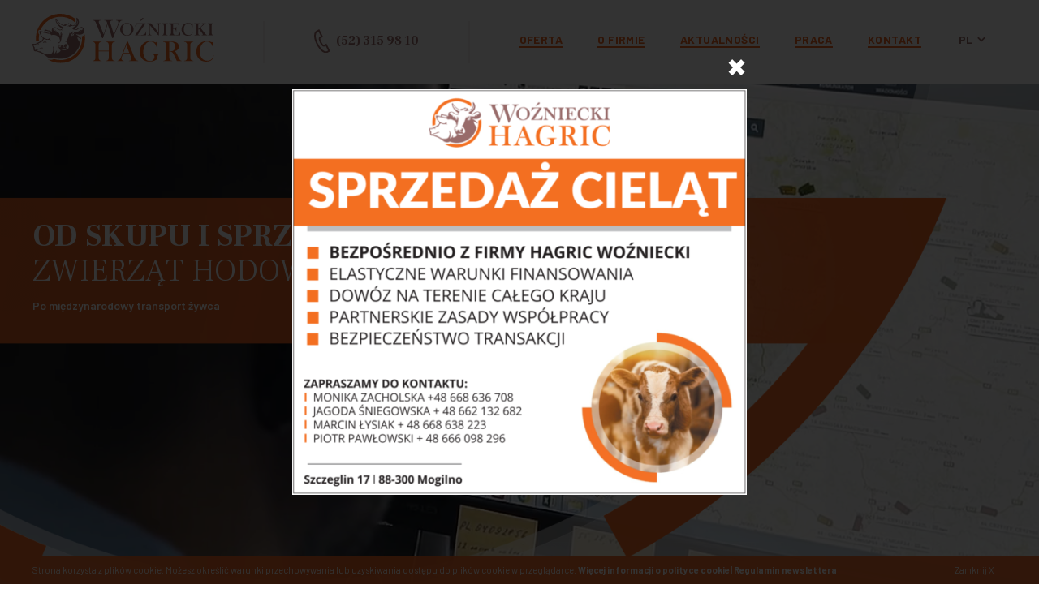

--- FILE ---
content_type: text/html; charset=UTF-8
request_url: https://hagric.pl/
body_size: 10845
content:
<!DOCTYPE html>
<html lang="pl-PL">
<head>
    <meta charset="utf-8" />
    <meta http-equiv="X-UA-Compatible" content="IE=edge" />
    <meta name="viewport" content="width=device-width, initial-scale=1.0, maximum-scale=1.0, user-scalable=no" />

    <link rel="apple-touch-icon" sizes="180x180" href="https://hagric.pl/wp-content/themes/wi/images/favicons/apple-touch-icon.png" />
    <link rel="icon" type="image/png" sizes="32x32" href="https://hagric.pl/wp-content/themes/wi/images/favicons/favicon-32x32.png" />
    <link rel="icon" type="image/png" sizes="16x16" href="https://hagric.pl/wp-content/themes/wi/images/favicons/favicon-16x16.png" />
    <link rel="manifest" href="https://hagric.pl/wp-content/themes/wi'/images/favicons/manifest.json" />
    <meta name="theme-color" content="#ffffff" />

    <meta name='robots' content='index, follow, max-image-preview:large, max-snippet:-1, max-video-preview:-1' />
	<style>img:is([sizes="auto" i], [sizes^="auto," i]) { contain-intrinsic-size: 3000px 1500px }</style>
	<link rel="alternate" hreflang="en" href="https://hagric.pl/en/" />
<link rel="alternate" hreflang="pl" href="https://hagric.pl/" />
<link rel="alternate" hreflang="x-default" href="https://hagric.pl/" />

	<!-- This site is optimized with the Yoast SEO plugin v22.4 - https://yoast.com/wordpress/plugins/seo/ -->
	<title>HAGRIC Woźniecki sp. z o.o. sp. k</title>
	<link rel="canonical" href="https://hagric.pl/" />
	<meta property="og:locale" content="pl_PL" />
	<meta property="og:type" content="website" />
	<meta property="og:title" content="HAGRIC Woźniecki sp. z o.o. sp. k" />
	<meta property="og:url" content="https://hagric.pl/" />
	<meta property="og:site_name" content="HAGRIC" />
	<meta property="article:modified_time" content="2025-02-07T10:40:09+00:00" />
	<meta name="twitter:card" content="summary_large_image" />
	<script type="application/ld+json" class="yoast-schema-graph">{"@context":"https://schema.org","@graph":[{"@type":"WebPage","@id":"https://hagric.pl/","url":"https://hagric.pl/","name":"HAGRIC Woźniecki sp. z o.o. sp. k","isPartOf":{"@id":"https://hagric.pl/#website"},"datePublished":"2018-04-23T10:00:04+00:00","dateModified":"2025-02-07T10:40:09+00:00","breadcrumb":{"@id":"https://hagric.pl/#breadcrumb"},"inLanguage":"pl-PL","potentialAction":[{"@type":"ReadAction","target":["https://hagric.pl/"]}]},{"@type":"BreadcrumbList","@id":"https://hagric.pl/#breadcrumb","itemListElement":[{"@type":"ListItem","position":1,"name":"Strona główna"}]},{"@type":"WebSite","@id":"https://hagric.pl/#website","url":"https://hagric.pl/","name":"HAGRIC","description":"Skup i Sprzedaż Zwierząt  Rzeźnych i Hodowlanych","potentialAction":[{"@type":"SearchAction","target":{"@type":"EntryPoint","urlTemplate":"https://hagric.pl/?s={search_term_string}"},"query-input":"required name=search_term_string"}],"inLanguage":"pl-PL"}]}</script>
	<!-- / Yoast SEO plugin. -->


<link rel='dns-prefetch' href='//fonts.googleapis.com' />
<link rel='stylesheet' id='wp-block-library-css' href='https://hagric.pl/wp-includes/css/dist/block-library/style.min.css?ver=6.7.4' type='text/css' media='all' />
<style id='classic-theme-styles-inline-css' type='text/css'>
/*! This file is auto-generated */
.wp-block-button__link{color:#fff;background-color:#32373c;border-radius:9999px;box-shadow:none;text-decoration:none;padding:calc(.667em + 2px) calc(1.333em + 2px);font-size:1.125em}.wp-block-file__button{background:#32373c;color:#fff;text-decoration:none}
</style>
<style id='global-styles-inline-css' type='text/css'>
:root{--wp--preset--aspect-ratio--square: 1;--wp--preset--aspect-ratio--4-3: 4/3;--wp--preset--aspect-ratio--3-4: 3/4;--wp--preset--aspect-ratio--3-2: 3/2;--wp--preset--aspect-ratio--2-3: 2/3;--wp--preset--aspect-ratio--16-9: 16/9;--wp--preset--aspect-ratio--9-16: 9/16;--wp--preset--color--black: #000000;--wp--preset--color--cyan-bluish-gray: #abb8c3;--wp--preset--color--white: #ffffff;--wp--preset--color--pale-pink: #f78da7;--wp--preset--color--vivid-red: #cf2e2e;--wp--preset--color--luminous-vivid-orange: #ff6900;--wp--preset--color--luminous-vivid-amber: #fcb900;--wp--preset--color--light-green-cyan: #7bdcb5;--wp--preset--color--vivid-green-cyan: #00d084;--wp--preset--color--pale-cyan-blue: #8ed1fc;--wp--preset--color--vivid-cyan-blue: #0693e3;--wp--preset--color--vivid-purple: #9b51e0;--wp--preset--gradient--vivid-cyan-blue-to-vivid-purple: linear-gradient(135deg,rgba(6,147,227,1) 0%,rgb(155,81,224) 100%);--wp--preset--gradient--light-green-cyan-to-vivid-green-cyan: linear-gradient(135deg,rgb(122,220,180) 0%,rgb(0,208,130) 100%);--wp--preset--gradient--luminous-vivid-amber-to-luminous-vivid-orange: linear-gradient(135deg,rgba(252,185,0,1) 0%,rgba(255,105,0,1) 100%);--wp--preset--gradient--luminous-vivid-orange-to-vivid-red: linear-gradient(135deg,rgba(255,105,0,1) 0%,rgb(207,46,46) 100%);--wp--preset--gradient--very-light-gray-to-cyan-bluish-gray: linear-gradient(135deg,rgb(238,238,238) 0%,rgb(169,184,195) 100%);--wp--preset--gradient--cool-to-warm-spectrum: linear-gradient(135deg,rgb(74,234,220) 0%,rgb(151,120,209) 20%,rgb(207,42,186) 40%,rgb(238,44,130) 60%,rgb(251,105,98) 80%,rgb(254,248,76) 100%);--wp--preset--gradient--blush-light-purple: linear-gradient(135deg,rgb(255,206,236) 0%,rgb(152,150,240) 100%);--wp--preset--gradient--blush-bordeaux: linear-gradient(135deg,rgb(254,205,165) 0%,rgb(254,45,45) 50%,rgb(107,0,62) 100%);--wp--preset--gradient--luminous-dusk: linear-gradient(135deg,rgb(255,203,112) 0%,rgb(199,81,192) 50%,rgb(65,88,208) 100%);--wp--preset--gradient--pale-ocean: linear-gradient(135deg,rgb(255,245,203) 0%,rgb(182,227,212) 50%,rgb(51,167,181) 100%);--wp--preset--gradient--electric-grass: linear-gradient(135deg,rgb(202,248,128) 0%,rgb(113,206,126) 100%);--wp--preset--gradient--midnight: linear-gradient(135deg,rgb(2,3,129) 0%,rgb(40,116,252) 100%);--wp--preset--font-size--small: 13px;--wp--preset--font-size--medium: 20px;--wp--preset--font-size--large: 36px;--wp--preset--font-size--x-large: 42px;--wp--preset--spacing--20: 0.44rem;--wp--preset--spacing--30: 0.67rem;--wp--preset--spacing--40: 1rem;--wp--preset--spacing--50: 1.5rem;--wp--preset--spacing--60: 2.25rem;--wp--preset--spacing--70: 3.38rem;--wp--preset--spacing--80: 5.06rem;--wp--preset--shadow--natural: 6px 6px 9px rgba(0, 0, 0, 0.2);--wp--preset--shadow--deep: 12px 12px 50px rgba(0, 0, 0, 0.4);--wp--preset--shadow--sharp: 6px 6px 0px rgba(0, 0, 0, 0.2);--wp--preset--shadow--outlined: 6px 6px 0px -3px rgba(255, 255, 255, 1), 6px 6px rgba(0, 0, 0, 1);--wp--preset--shadow--crisp: 6px 6px 0px rgba(0, 0, 0, 1);}:where(.is-layout-flex){gap: 0.5em;}:where(.is-layout-grid){gap: 0.5em;}body .is-layout-flex{display: flex;}.is-layout-flex{flex-wrap: wrap;align-items: center;}.is-layout-flex > :is(*, div){margin: 0;}body .is-layout-grid{display: grid;}.is-layout-grid > :is(*, div){margin: 0;}:where(.wp-block-columns.is-layout-flex){gap: 2em;}:where(.wp-block-columns.is-layout-grid){gap: 2em;}:where(.wp-block-post-template.is-layout-flex){gap: 1.25em;}:where(.wp-block-post-template.is-layout-grid){gap: 1.25em;}.has-black-color{color: var(--wp--preset--color--black) !important;}.has-cyan-bluish-gray-color{color: var(--wp--preset--color--cyan-bluish-gray) !important;}.has-white-color{color: var(--wp--preset--color--white) !important;}.has-pale-pink-color{color: var(--wp--preset--color--pale-pink) !important;}.has-vivid-red-color{color: var(--wp--preset--color--vivid-red) !important;}.has-luminous-vivid-orange-color{color: var(--wp--preset--color--luminous-vivid-orange) !important;}.has-luminous-vivid-amber-color{color: var(--wp--preset--color--luminous-vivid-amber) !important;}.has-light-green-cyan-color{color: var(--wp--preset--color--light-green-cyan) !important;}.has-vivid-green-cyan-color{color: var(--wp--preset--color--vivid-green-cyan) !important;}.has-pale-cyan-blue-color{color: var(--wp--preset--color--pale-cyan-blue) !important;}.has-vivid-cyan-blue-color{color: var(--wp--preset--color--vivid-cyan-blue) !important;}.has-vivid-purple-color{color: var(--wp--preset--color--vivid-purple) !important;}.has-black-background-color{background-color: var(--wp--preset--color--black) !important;}.has-cyan-bluish-gray-background-color{background-color: var(--wp--preset--color--cyan-bluish-gray) !important;}.has-white-background-color{background-color: var(--wp--preset--color--white) !important;}.has-pale-pink-background-color{background-color: var(--wp--preset--color--pale-pink) !important;}.has-vivid-red-background-color{background-color: var(--wp--preset--color--vivid-red) !important;}.has-luminous-vivid-orange-background-color{background-color: var(--wp--preset--color--luminous-vivid-orange) !important;}.has-luminous-vivid-amber-background-color{background-color: var(--wp--preset--color--luminous-vivid-amber) !important;}.has-light-green-cyan-background-color{background-color: var(--wp--preset--color--light-green-cyan) !important;}.has-vivid-green-cyan-background-color{background-color: var(--wp--preset--color--vivid-green-cyan) !important;}.has-pale-cyan-blue-background-color{background-color: var(--wp--preset--color--pale-cyan-blue) !important;}.has-vivid-cyan-blue-background-color{background-color: var(--wp--preset--color--vivid-cyan-blue) !important;}.has-vivid-purple-background-color{background-color: var(--wp--preset--color--vivid-purple) !important;}.has-black-border-color{border-color: var(--wp--preset--color--black) !important;}.has-cyan-bluish-gray-border-color{border-color: var(--wp--preset--color--cyan-bluish-gray) !important;}.has-white-border-color{border-color: var(--wp--preset--color--white) !important;}.has-pale-pink-border-color{border-color: var(--wp--preset--color--pale-pink) !important;}.has-vivid-red-border-color{border-color: var(--wp--preset--color--vivid-red) !important;}.has-luminous-vivid-orange-border-color{border-color: var(--wp--preset--color--luminous-vivid-orange) !important;}.has-luminous-vivid-amber-border-color{border-color: var(--wp--preset--color--luminous-vivid-amber) !important;}.has-light-green-cyan-border-color{border-color: var(--wp--preset--color--light-green-cyan) !important;}.has-vivid-green-cyan-border-color{border-color: var(--wp--preset--color--vivid-green-cyan) !important;}.has-pale-cyan-blue-border-color{border-color: var(--wp--preset--color--pale-cyan-blue) !important;}.has-vivid-cyan-blue-border-color{border-color: var(--wp--preset--color--vivid-cyan-blue) !important;}.has-vivid-purple-border-color{border-color: var(--wp--preset--color--vivid-purple) !important;}.has-vivid-cyan-blue-to-vivid-purple-gradient-background{background: var(--wp--preset--gradient--vivid-cyan-blue-to-vivid-purple) !important;}.has-light-green-cyan-to-vivid-green-cyan-gradient-background{background: var(--wp--preset--gradient--light-green-cyan-to-vivid-green-cyan) !important;}.has-luminous-vivid-amber-to-luminous-vivid-orange-gradient-background{background: var(--wp--preset--gradient--luminous-vivid-amber-to-luminous-vivid-orange) !important;}.has-luminous-vivid-orange-to-vivid-red-gradient-background{background: var(--wp--preset--gradient--luminous-vivid-orange-to-vivid-red) !important;}.has-very-light-gray-to-cyan-bluish-gray-gradient-background{background: var(--wp--preset--gradient--very-light-gray-to-cyan-bluish-gray) !important;}.has-cool-to-warm-spectrum-gradient-background{background: var(--wp--preset--gradient--cool-to-warm-spectrum) !important;}.has-blush-light-purple-gradient-background{background: var(--wp--preset--gradient--blush-light-purple) !important;}.has-blush-bordeaux-gradient-background{background: var(--wp--preset--gradient--blush-bordeaux) !important;}.has-luminous-dusk-gradient-background{background: var(--wp--preset--gradient--luminous-dusk) !important;}.has-pale-ocean-gradient-background{background: var(--wp--preset--gradient--pale-ocean) !important;}.has-electric-grass-gradient-background{background: var(--wp--preset--gradient--electric-grass) !important;}.has-midnight-gradient-background{background: var(--wp--preset--gradient--midnight) !important;}.has-small-font-size{font-size: var(--wp--preset--font-size--small) !important;}.has-medium-font-size{font-size: var(--wp--preset--font-size--medium) !important;}.has-large-font-size{font-size: var(--wp--preset--font-size--large) !important;}.has-x-large-font-size{font-size: var(--wp--preset--font-size--x-large) !important;}
:where(.wp-block-post-template.is-layout-flex){gap: 1.25em;}:where(.wp-block-post-template.is-layout-grid){gap: 1.25em;}
:where(.wp-block-columns.is-layout-flex){gap: 2em;}:where(.wp-block-columns.is-layout-grid){gap: 2em;}
:root :where(.wp-block-pullquote){font-size: 1.5em;line-height: 1.6;}
</style>
<link rel='stylesheet' id='contact-form-7-css' href='https://hagric.pl/wp-content/plugins/contact-form-7/includes/css/styles.css?ver=6.0.1' type='text/css' media='all' />
<link rel='stylesheet' id='walcf7-datepicker-css-css' href='https://hagric.pl/wp-content/plugins/date-time-picker-for-contact-form-7/assets/css/jquery.datetimepicker.min.css?ver=1.0.0' type='text/css' media='all' />
<link rel='stylesheet' id='wpml-legacy-dropdown-0-css' href='https://hagric.pl/wp-content/plugins/sitepress-multilingual-cms/templates/language-switchers/legacy-dropdown/style.min.css?ver=1' type='text/css' media='all' />
<link rel='stylesheet' id='wpml-legacy-horizontal-list-0-css' href='https://hagric.pl/wp-content/plugins/sitepress-multilingual-cms/templates/language-switchers/legacy-list-horizontal/style.min.css?ver=1' type='text/css' media='all' />
<link rel='stylesheet' id='google-fonts-css' href='https://fonts.googleapis.com/css?family=Barlow%3A400%2C600%2C700&#038;subset=latin-ext&#038;ver=6.7.4' type='text/css' media='all' />
<link rel='stylesheet' id='google-fonts-2-css' href='https://fonts.googleapis.com/css?family=Frank+Ruhl+Libre%3A300%2C700&#038;subset=latin-ext&#038;ver=6.7.4' type='text/css' media='all' />
<link rel='stylesheet' id='styles-css' href='https://hagric.pl/wp-content/themes/wi/style.css?v=14&#038;ver=6.7.4' type='text/css' media='all' />
<script type="text/javascript" src="https://hagric.pl/wp-content/themes/wi/js/jquery-1.12.4.min.js?ver=1.12.4" id="jquery-js"></script>
<script type="text/javascript" src="https://hagric.pl/wp-content/plugins/sitepress-multilingual-cms/templates/language-switchers/legacy-dropdown/script.min.js?ver=1" id="wpml-legacy-dropdown-0-js"></script>
<script type="text/javascript" id="wp-statistics-tracker-js-extra">
/* <![CDATA[ */
var WP_Statistics_Tracker_Object = {"hitRequestUrl":"https:\/\/hagric.pl\/wp-json\/wp-statistics\/v2\/hit?wp_statistics_hit_rest=yes&track_all=1&current_page_type=home&current_page_id=2&search_query&page_uri=Lw=","keepOnlineRequestUrl":"https:\/\/hagric.pl\/wp-json\/wp-statistics\/v2\/online?wp_statistics_hit_rest=yes&track_all=1&current_page_type=home&current_page_id=2&search_query&page_uri=Lw=","option":{"dntEnabled":false,"cacheCompatibility":false}};
/* ]]> */
</script>
<script type="text/javascript" src="https://hagric.pl/wp-content/plugins/wp-statistics/assets/js/tracker.js?ver=6.7.4" id="wp-statistics-tracker-js"></script>
<link rel="https://api.w.org/" href="https://hagric.pl/wp-json/" /><link rel="alternate" title="JSON" type="application/json" href="https://hagric.pl/wp-json/wp/v2/pages/2" /><link rel="EditURI" type="application/rsd+xml" title="RSD" href="https://hagric.pl/xmlrpc.php?rsd" />
<meta name="generator" content="WordPress 6.7.4" />
<link rel='shortlink' href='https://hagric.pl/' />
<link rel="alternate" title="oEmbed (JSON)" type="application/json+oembed" href="https://hagric.pl/wp-json/oembed/1.0/embed?url=https%3A%2F%2Fhagric.pl%2F" />
<link rel="alternate" title="oEmbed (XML)" type="text/xml+oembed" href="https://hagric.pl/wp-json/oembed/1.0/embed?url=https%3A%2F%2Fhagric.pl%2F&#038;format=xml" />
<meta name="generator" content="WPML ver:4.6.10 stt:1,41;" />
<!-- Analytics by WP Statistics v14.5.2 - https://wp-statistics.com/ -->
		<style type="text/css" id="wp-custom-css">
			.wpcf7-response-output {
display: none;
}

@media (min-width: 1260px) {
	.container-geny {
		width: 90%; !important
	}
}
		</style>
		
    <meta name="google-site-verification" content="hALeH0p4fk59xOTgC2hnGHzUiSjeotNdTS5wm8GUP1k" />
    <!-- Global site tag (gtag.js) - Google Analytics -->
    <script async src="https://www.googletagmanager.com/gtag/js?id=UA-124451670-1"></script>
    <script>
        window.dataLayer = window.dataLayer || [];
        function gtag(){dataLayer.push(arguments);}
        gtag('js', new Date());
        gtag('config', 'UA-124451670-1');
    </script>
	
</head>
  
<body class="home page-template page-template-page-templates page-template-strona-glowna page-template-page-templatesstrona-glowna-php page page-id-2">
    <div class="page_loader">
        <div class="caption-over-block-all">
            <div class="caption-over-outer-all">
                <div class="caption-over-inner-all">
                    <img src="https://hagric.pl/wp-content/themes/wi/images/logo.svg" class="img-responsive" width="250"/>
                    <br />
                    <img src="https://hagric.pl/wp-content/themes/wi/images/loader.gif" class="img-responsive"/>
                </div>
            </div>
        </div>
    </div>
    
    <div class="col-lg-24 col-md-24 col-sm-24 col-xs-24 headerFixedContaint">
        <div class="col-lg-12 col-md-24 col-sm-24 col-xs-24 navbarBGLeft"></div>
        <div class="container">
            <div class="navbarBG">
                <nav class="navbar navbar-default" role="navigation">
                    <div class="navbar-header">
                        <div class="navbar-brand">
                            <a href="https://hagric.pl">
                                <img src="https://hagric.pl/wp-content/themes/wi/images/logo_slim.svg" class="img-responsive"/>
                            </a>
                        </div>  
                    </div>
                    <div class="navbar-line-1"></div>

                    <div class="navbar-phone">
                        <a href="tel:(52)3159810"><img src="https://hagric.pl/wp-content/themes/wi/images/phone.svg" class="img-responsive"/> (52) 315 98 10</a>
                    </div>
                    
                    <div class="navbar-line-2"></div>
                    
                    <div class="navbar-collapse collapse">
                        <div class="navbar-menu">
                            <ul class="nav">
                                <li id="menu-item-1185" class="menuDropdawnBig menu-item menu-item-type-custom menu-item-object-custom menu-item-has-children menu-item-1185"><a class="list-group-item"href="#"><span>Oferta</span></a><span class="caret_arrow"><b class="caret"></span></b><ul class="dropdown-menu list-unstyled"><li id="menu-item-1752" class="menu-item menu-item-type-post_type menu-item-object-page menu-item-1752"><a class="list-group-item"href="https://hagric.pl/oferta/skup-zboz/">Skup zbóż</a></li><li id="menu-item-1214" class="menu-item menu-item-type-post_type menu-item-object-page menu-item-has-children menu-item-1214"><a class="list-group-item"href="https://hagric.pl/oferta/skup-zwierzat-hodowlanych/">Skup zwierząt hodowlanych</a><span class="caret_arrow"><b class="caret"></span></b><ul class="dropdown-menu list-unstyled"><li id="menu-item-1215" class="menu-item menu-item-type-post_type menu-item-object-page menu-item-1215"><a class="list-group-item"href="https://hagric.pl/oferta/skup-zwierzat-hodowlanych/skup-trzody-chlewnej/">Skup trzody chlewnej</a></li><li id="menu-item-1217" class="menu-item menu-item-type-post_type menu-item-object-page menu-item-1217"><a class="list-group-item"href="https://hagric.pl/oferta/skup-zwierzat-hodowlanych/skup-bydla/">Skup bydła</a></li></ul></li><li id="menu-item-1219" class="menu-item menu-item-type-post_type menu-item-object-page menu-item-has-children menu-item-1219"><a class="list-group-item"href="https://hagric.pl/oferta/sprzedaz-zwierzat-hodowlanych/">Sprzedaż zwierząt hodowlanych</a><span class="caret_arrow"><b class="caret"></span></b><ul class="dropdown-menu list-unstyled"><li id="menu-item-1222" class="menu-item menu-item-type-post_type menu-item-object-page menu-item-1222"><a class="list-group-item"href="https://hagric.pl/oferta/sprzedaz-zwierzat-hodowlanych/sprzedaz-warchlakow/">Sprzedaż warchlaków</a></li><li id="menu-item-1220" class="menu-item menu-item-type-post_type menu-item-object-page menu-item-1220"><a class="list-group-item"href="https://hagric.pl/oferta/sprzedaz-zwierzat-hodowlanych/sprzedaz-cielat/">Sprzedaż cieląt</a></li></ul></li><li id="menu-item-1224" class="menu-item menu-item-type-post_type menu-item-object-page menu-item-1224"><a class="list-group-item"href="https://hagric.pl/oferta/transport-zwierzat-rzeznych/">Transport zwierząt rzeźnych</a></li><li id="menu-item-2304" class="menu-item menu-item-type-post_type menu-item-object-page menu-item-2304"><a class="list-group-item"href="https://hagric.pl/gospodarstwo-rolne-jozefowo/">Gospodarstwo rolne Józefowo</a></li><li id="menu-item-2305" class="menu-item menu-item-type-post_type menu-item-object-page menu-item-2305"><a class="list-group-item"href="https://hagric.pl/kopalnia-kruszyw/">Kopalnia kruszyw</a></li><li id="menu-item-1229" class="menu-item menu-item-type-post_type menu-item-object-page menu-item-1229"><a class="list-group-item"href="https://hagric.pl/oferta/serwis-pojazdow/">Serwis pojazdów</a></li><li id="menu-item-2528" class="menu-item menu-item-type-post_type menu-item-object-page menu-item-2528"><a class="list-group-item"href="https://hagric.pl/genetyka-pic/">Genetyka PIC</a></li></ul></li><li id="menu-item-1184" class="menu-item menu-item-type-custom menu-item-object-custom menu-item-has-children menu-item-1184"><a class="list-group-item"href="https://hagric.pl/o-firmie/poznaj-hagric/"><span>O firmie</span></a><span class="caret_arrow"><b class="caret"></span></b><ul class="dropdown-menu list-unstyled"><li id="menu-item-59" class="menu-item menu-item-type-post_type menu-item-object-page menu-item-59"><a class="list-group-item"rel="page" href="https://hagric.pl/o-firmie/poznaj-hagric/">Poznaj Hagric</a></li><li id="menu-item-60" class="menu-item menu-item-type-post_type menu-item-object-page menu-item-60"><a class="list-group-item"rel="nofollow" href="https://hagric.pl/o-firmie/normy-i-certyfikaty/">Normy i certyfikaty</a></li><li id="menu-item-61" class="menu-item menu-item-type-post_type menu-item-object-page menu-item-61"><a class="list-group-item"rel="page" href="https://hagric.pl/o-firmie/flota/">Flota</a></li><li id="menu-item-1697" class="menu-item menu-item-type-post_type menu-item-object-page menu-item-1697"><a class="list-group-item"href="https://hagric.pl/o-firmie/strategia-podatkowa/">Strategia podatkowa</a></li></ul></li><li id="menu-item-1263" class="menu-item menu-item-type-post_type menu-item-object-page menu-item-has-children menu-item-1263"><a class="list-group-item"href="https://hagric.pl/aktualnosci/"><span>Aktualności</span></a><span class="caret_arrow"><b class="caret"></span></b><ul class="dropdown-menu list-unstyled"><li id="menu-item-1265" class="menu-item menu-item-type-post_type menu-item-object-page menu-item-1265"><a class="list-group-item"href="https://hagric.pl/aktualnosci/z-zycia-firmy/">Z życia firmy</a></li><li id="menu-item-1264" class="menu-item menu-item-type-post_type menu-item-object-page menu-item-1264"><a class="list-group-item"href="https://hagric.pl/aktualnosci/aktualnosci-z-branzy/">Aktualności z branży</a></li></ul></li><li id="menu-item-62" class="menu-item menu-item-type-post_type menu-item-object-page menu-item-62"><a class="list-group-item"rel="nofollow" href="https://hagric.pl/praca/"><span>Praca</span></a></li><li id="menu-item-1183" class="menu-item menu-item-type-custom menu-item-object-custom menu-item-1183"><a class="list-group-item"rel="nofollow" href="https://hagric.pl/kontakt/napisz-do-nas/"><span>Kontakt</span></a></li>
                                <li class="lang-menu"><div id="icl_lang_sel_widget-2" class="widget widget_icl_lang_sel_widget">
<div
	 class="wpml-ls-sidebars-widget_lang_switcher wpml-ls wpml-ls-legacy-dropdown js-wpml-ls-legacy-dropdown">
	<ul>

		<li tabindex="0" class="wpml-ls-slot-widget_lang_switcher wpml-ls-item wpml-ls-item-pl wpml-ls-current-language wpml-ls-last-item wpml-ls-item-legacy-dropdown">
			<a href="#" class="js-wpml-ls-item-toggle wpml-ls-item-toggle">
                <span class="wpml-ls-native">PL</span></a>

			<ul class="wpml-ls-sub-menu">
				
					<li class="wpml-ls-slot-widget_lang_switcher wpml-ls-item wpml-ls-item-en wpml-ls-first-item">
						<a href="https://hagric.pl/en/" class="wpml-ls-link">
                            <span class="wpml-ls-native" lang="en">EN</span></a>
					</li>

							</ul>

		</li>

	</ul>
</div>
</div></li>
                            </ul>
                        </div>
                    </div>
                    
                                        
                    <div class="navbar-header visible-wi">
                        <button type="button" class="navbar-toggle" data-target="#modalNavigation" data-toggle="modal" data-target=".navbar-collapse">
                            <span class="icon-bar"></span>
                            <span class="icon-bar"></span>
                            <span class="icon-bar"></span>
                        </button>    
                    </div>
                </nav>
                <img src="https://hagric.pl/wp-content/themes/wi/images/menu_right.png" class="img-responsive"/>
            </div>
            <div class='modal fade modal-fullscreen-menu' id='modalNavigation' role='dialog' tabindex='-1'>
                <div class='modal-dialog'>
                    <nav class='list-group'>
                        <ul>
                            <li class="menuDropdawnBig menu-item menu-item-type-custom menu-item-object-custom menu-item-has-children menu-item-1185"><a class="list-group-item"href="#"><span>Oferta</span></a><span class="caret_arrow"><b class="caret"></span></b><ul class="dropdown-menu list-unstyled"><li class="menu-item menu-item-type-post_type menu-item-object-page menu-item-1752"><a class="list-group-item"href="https://hagric.pl/oferta/skup-zboz/">Skup zbóż</a></li><li class="menu-item menu-item-type-post_type menu-item-object-page menu-item-has-children menu-item-1214"><a class="list-group-item"href="https://hagric.pl/oferta/skup-zwierzat-hodowlanych/">Skup zwierząt hodowlanych</a><span class="caret_arrow"><b class="caret"></span></b><ul class="dropdown-menu list-unstyled"><li class="menu-item menu-item-type-post_type menu-item-object-page menu-item-1215"><a class="list-group-item"href="https://hagric.pl/oferta/skup-zwierzat-hodowlanych/skup-trzody-chlewnej/">Skup trzody chlewnej</a></li><li class="menu-item menu-item-type-post_type menu-item-object-page menu-item-1217"><a class="list-group-item"href="https://hagric.pl/oferta/skup-zwierzat-hodowlanych/skup-bydla/">Skup bydła</a></li></ul></li><li class="menu-item menu-item-type-post_type menu-item-object-page menu-item-has-children menu-item-1219"><a class="list-group-item"href="https://hagric.pl/oferta/sprzedaz-zwierzat-hodowlanych/">Sprzedaż zwierząt hodowlanych</a><span class="caret_arrow"><b class="caret"></span></b><ul class="dropdown-menu list-unstyled"><li class="menu-item menu-item-type-post_type menu-item-object-page menu-item-1222"><a class="list-group-item"href="https://hagric.pl/oferta/sprzedaz-zwierzat-hodowlanych/sprzedaz-warchlakow/">Sprzedaż warchlaków</a></li><li class="menu-item menu-item-type-post_type menu-item-object-page menu-item-1220"><a class="list-group-item"href="https://hagric.pl/oferta/sprzedaz-zwierzat-hodowlanych/sprzedaz-cielat/">Sprzedaż cieląt</a></li></ul></li><li class="menu-item menu-item-type-post_type menu-item-object-page menu-item-1224"><a class="list-group-item"href="https://hagric.pl/oferta/transport-zwierzat-rzeznych/">Transport zwierząt rzeźnych</a></li><li class="menu-item menu-item-type-post_type menu-item-object-page menu-item-2304"><a class="list-group-item"href="https://hagric.pl/gospodarstwo-rolne-jozefowo/">Gospodarstwo rolne Józefowo</a></li><li class="menu-item menu-item-type-post_type menu-item-object-page menu-item-2305"><a class="list-group-item"href="https://hagric.pl/kopalnia-kruszyw/">Kopalnia kruszyw</a></li><li class="menu-item menu-item-type-post_type menu-item-object-page menu-item-1229"><a class="list-group-item"href="https://hagric.pl/oferta/serwis-pojazdow/">Serwis pojazdów</a></li><li class="menu-item menu-item-type-post_type menu-item-object-page menu-item-2528"><a class="list-group-item"href="https://hagric.pl/genetyka-pic/">Genetyka PIC</a></li></ul></li><li class="menu-item menu-item-type-custom menu-item-object-custom menu-item-has-children menu-item-1184"><a class="list-group-item"href="https://hagric.pl/o-firmie/poznaj-hagric/"><span>O firmie</span></a><span class="caret_arrow"><b class="caret"></span></b><ul class="dropdown-menu list-unstyled"><li class="menu-item menu-item-type-post_type menu-item-object-page menu-item-59"><a class="list-group-item"rel="page" href="https://hagric.pl/o-firmie/poznaj-hagric/">Poznaj Hagric</a></li><li class="menu-item menu-item-type-post_type menu-item-object-page menu-item-60"><a class="list-group-item"rel="nofollow" href="https://hagric.pl/o-firmie/normy-i-certyfikaty/">Normy i certyfikaty</a></li><li class="menu-item menu-item-type-post_type menu-item-object-page menu-item-61"><a class="list-group-item"rel="page" href="https://hagric.pl/o-firmie/flota/">Flota</a></li><li class="menu-item menu-item-type-post_type menu-item-object-page menu-item-1697"><a class="list-group-item"href="https://hagric.pl/o-firmie/strategia-podatkowa/">Strategia podatkowa</a></li></ul></li><li class="menu-item menu-item-type-post_type menu-item-object-page menu-item-has-children menu-item-1263"><a class="list-group-item"href="https://hagric.pl/aktualnosci/"><span>Aktualności</span></a><span class="caret_arrow"><b class="caret"></span></b><ul class="dropdown-menu list-unstyled"><li class="menu-item menu-item-type-post_type menu-item-object-page menu-item-1265"><a class="list-group-item"href="https://hagric.pl/aktualnosci/z-zycia-firmy/">Z życia firmy</a></li><li class="menu-item menu-item-type-post_type menu-item-object-page menu-item-1264"><a class="list-group-item"href="https://hagric.pl/aktualnosci/aktualnosci-z-branzy/">Aktualności z branży</a></li></ul></li><li class="menu-item menu-item-type-post_type menu-item-object-page menu-item-62"><a class="list-group-item"rel="nofollow" href="https://hagric.pl/praca/"><span>Praca</span></a></li><li class="menu-item menu-item-type-custom menu-item-object-custom menu-item-1183"><a class="list-group-item"rel="nofollow" href="https://hagric.pl/kontakt/napisz-do-nas/"><span>Kontakt</span></a></li>
                            <li class="lang-menu"><div id="icl_lang_sel_widget-3" class="widget widget_icl_lang_sel_widget">
<div class="wpml-ls-sidebars-sidebar-1 wpml-ls wpml-ls-legacy-list-horizontal">
	<ul><li class="wpml-ls-slot-sidebar-1 wpml-ls-item wpml-ls-item-en wpml-ls-first-item wpml-ls-item-legacy-list-horizontal">
				<a href="https://hagric.pl/en/" class="wpml-ls-link">
                                <img
            class="wpml-ls-flag"
            src="https://hagric.pl/wp-content/plugins/sitepress-multilingual-cms/res/flags/en.png"
            alt=""
            
            
    /><span class="wpml-ls-native" lang="en">EN</span></a>
			</li><li class="wpml-ls-slot-sidebar-1 wpml-ls-item wpml-ls-item-pl wpml-ls-current-language wpml-ls-last-item wpml-ls-item-legacy-list-horizontal">
				<a href="https://hagric.pl/" class="wpml-ls-link">
                                <img
            class="wpml-ls-flag"
            src="https://hagric.pl/wp-content/plugins/sitepress-multilingual-cms/res/flags/pl.png"
            alt=""
            
            
    /><span class="wpml-ls-native">PL</span></a>
			</li></ul>
</div>
</div></li>
                        </ul>
                    </nav>
                </div>
            </div>
        </div>
    </div>	
    
     
        <section id="sectionHeader" class="col-lg-24 col-md-24 col-sm-24 col-xs-24">
            <div class="sectionHeaderContent">
                <div class="container">  
                    <h1>Od skupu i sprzedaży</h1>
                    <h2> zwierząt hodowlanych</h2>
                    <h4 class="hidden-xs">Po międzynarodowy transport żywca</h4>
                </div>
            </div>

            <video autoplay="" loop="" muted="">
                    <source src="https://hagric.pl/wp-content/uploads/2018/07/wozniecki-hagric-promo_306.mp4" type="video/mp4">
                    <source src="https://hagric.pl/wp-content/uploads/2018/07/wozniecki-hagric-promo_989.webm" type="video/webm">
            </video>
            
            <div class="sectionHeaderBG"></div>
        </section>
    
<section id="sectionOffer" class="col-lg-24 col-md-24 col-sm-24 col-xs-24">
    <div class="container">  
        <h3>Oferta Hagric</h3>

        <!--
		        <div class="sectionOfferBox">
                                                <a href="https://hagric.pl/oferta/skup-zwierzat-hodowlanych/" class="sectionOfferItem">
                        <img src="https://hagric.pl/wp-content/uploads/2018/04/hagric-zakup-bydla-zakup-tucznikow_143.svg" class="img-responsive svg"/>
                        <div class="sectionOfferItemTitle">
                                                    <p>Zakup<br />
tuczników</p>
                                                </div>
                        <div class="sectionOfferItemButton">
                            <button class="btn btn-arrow"></button>
                        </div>
                    </a>
                                    <a href="https://hagric.pl/oferta/skup-zboz/" class="sectionOfferItem">
                        <img src="https://hagric.pl/wp-content/uploads/2022/10/zboza_271.svg" class="img-responsive svg"/>
                        <div class="sectionOfferItemTitle">
                                                    <p>skup</p>
<p>zbóż</p>
                                                </div>
                        <div class="sectionOfferItemButton">
                            <button class="btn btn-arrow"></button>
                        </div>
                    </a>
                                    <a href="https://hagric.pl/oferta/sprzedaz-zwierzat-hodowlanych/" class="sectionOfferItem">
                        <img src="https://hagric.pl/wp-content/uploads/2018/04/hagric-zakup-bydla-sprzedaz-warchlakow_488.svg" class="img-responsive svg"/>
                        <div class="sectionOfferItemTitle">
                                                    <p>Sprzedaż<br />
warchlaków</p>
                                                </div>
                        <div class="sectionOfferItemButton">
                            <button class="btn btn-arrow"></button>
                        </div>
                    </a>
                                    <a href="https://hagric.pl/oferta/transport-zwierzat-rzeznych/" class="sectionOfferItem">
                        <img src="https://hagric.pl/wp-content/uploads/2018/04/hagric-zakup-bydla-uslugi-transportowe_507.svg" class="img-responsive svg"/>
                        <div class="sectionOfferItemTitle">
                                                    <p>Usługi<br />
transportowe</p>
                                                </div>
                        <div class="sectionOfferItemButton">
                            <button class="btn btn-arrow"></button>
                        </div>
                    </a>
                                    <a href="https://hagric.pl/oferta/serwis-pojazdow/" class="sectionOfferItem">
                        <img src="https://hagric.pl/wp-content/uploads/2018/04/hagric-zakup-bydla-serwis-pojazdow_996.svg" class="img-responsive svg"/>
                        <div class="sectionOfferItemTitle">
                                                    <p>Serwis<br />
pojazdów</p>
                                                </div>
                        <div class="sectionOfferItemButton">
                            <button class="btn btn-arrow"></button>
                        </div>
                    </a>
                                    </div>
		-->
					<div class="sectionOfferBox">
									<a href="https://hagric.pl/oferta/skup-zboz/" class="sectionOfferItem">
						<img src="https://hagric.pl/wp-content/uploads/2022/10/zboza_271.svg" class="img-responsive svg"/>
						<div class="sectionOfferItemTitle">
							<p>Skup<br />
zbóż</p>
						</div>
						<div class="sectionOfferItemButton">
							<button class="btn btn-arrow"></button>
						</div>
					</a>
									<a href="https://hagric.pl/oferta/skup-zwierzat-hodowlanych/skup-trzody-chlewnej/" class="sectionOfferItem">
						<img src="https://hagric.pl/wp-content/uploads/2018/04/hagric-zakup-bydla-zakup-tucznikow_143.svg" class="img-responsive svg"/>
						<div class="sectionOfferItemTitle">
							<p>Zakup<br />
tuczników</p>
						</div>
						<div class="sectionOfferItemButton">
							<button class="btn btn-arrow"></button>
						</div>
					</a>
									<a href="https://hagric.pl/oferta/skup-zwierzat-hodowlanych/skup-bydla/" class="sectionOfferItem">
						<img src="https://hagric.pl/wp-content/uploads/2018/04/hagric-zakup-bydla-zakup-bydla_726.svg" class="img-responsive svg"/>
						<div class="sectionOfferItemTitle">
							<p>Zakup<br />
bydła</p>
						</div>
						<div class="sectionOfferItemButton">
							<button class="btn btn-arrow"></button>
						</div>
					</a>
									<a href="https://hagric.pl/oferta/sprzedaz-zwierzat-hodowlanych/sprzedaz-warchlakow/" class="sectionOfferItem">
						<img src="https://hagric.pl/wp-content/uploads/2018/04/hagric-zakup-bydla-sprzedaz-warchlakow_488.svg" class="img-responsive svg"/>
						<div class="sectionOfferItemTitle">
							<p>Sprzedaż<br />
warchlaków</p>
						</div>
						<div class="sectionOfferItemButton">
							<button class="btn btn-arrow"></button>
						</div>
					</a>
									<a href="https://hagric.pl/oferta/sprzedaz-zwierzat-hodowlanych/sprzedaz-cielat/" class="sectionOfferItem">
						<img src="https://hagric.pl/wp-content/uploads/2018/04/hagric-zakup-bydla-sprzedaz-cielat_587.svg" class="img-responsive svg"/>
						<div class="sectionOfferItemTitle">
							<p>Sprzedaż<br />
cieląt</p>
						</div>
						<div class="sectionOfferItemButton">
							<button class="btn btn-arrow"></button>
						</div>
					</a>
									<a href="https://hagric.pl/oferta/transport-zwierzat-rzeznych/" class="sectionOfferItem">
						<img src="https://hagric.pl/wp-content/uploads/2018/04/hagric-zakup-bydla-uslugi-transportowe_507.svg" class="img-responsive svg"/>
						<div class="sectionOfferItemTitle">
							<p>Usługi<br />
transportowe</p>
						</div>
						<div class="sectionOfferItemButton">
							<button class="btn btn-arrow"></button>
						</div>
					</a>
									<a href="https://hagric.pl/oferta/serwis-pojazdow/" class="sectionOfferItem">
						<img src="https://hagric.pl/wp-content/uploads/2018/04/hagric-zakup-bydla-serwis-pojazdow_996.svg" class="img-responsive svg"/>
						<div class="sectionOfferItemTitle">
							<p>Serwis<br />
pojazdów</p>
						</div>
						<div class="sectionOfferItemButton">
							<button class="btn btn-arrow"></button>
						</div>
					</a>
							</div>
		    </div>
</section>

<section id="sectionSlider" class="col-lg-24 col-md-24 col-sm-24 col-xs-24">
    <div class="slider responsive">
                    <div class="sliderItem">
                <div class="container">
                    <div class="sliderItemContent">
                        <h3><p>Sprzedaż zwierząt najlepszej jakości</p>
</h3>
                                                    <p><strong>Prowadzimy sprzedaż warchlaków i&nbsp;cieląt charakteryzujących się najwyższym standardem zdrowotnym i&nbsp;szybkim przyrostem wagowym.</strong> Każdemu klientowi gwarantujemy fachową pomoc na każdym etapie współpracy.</p>
                                                                            <a href="https://hagric.pl/oferta/" class="btn">czytaj więcej o sprzedaży</a>
                                            </div>
                    <div class="sliderItemImg">
                        <img src="https://hagric.pl/wp-content/themes/wi/images/strokge_orange.svg" class="strokeOrange"/>
                        <div class="sliderItemImgInside">
                            <img src="https://hagric.pl/wp-content/uploads/2018/06/home-slider-img-3_128.jpg" class="img-responsive"/>  
                            <div class="strokeWhite"/></div>
                        </div>
                    </div>
                </div>
            </div>
                    <div class="sliderItem">
                <div class="container">
                    <div class="sliderItemContent">
                        <h3><p>Nowoczesna flota dla bezpiecznego transportu</p>
</h3>
                                                    <p><strong>Posiadamy nowoczesną flotę samochodową, której wysoki standard poparty jest odpowiednimi certyfikatami. </strong>Doświadczenie i&nbsp;kwalifikacje naszych kierowców zapewniają sprawny przebieg każdego transportu, w&nbsp;bezpiecznych dla zwierząt warunkach.</p>
                                                                            <a href="https://hagric.pl/oferta/uslugi-transportowe/" class="btn">przejdź do transportu</a>
                                            </div>
                    <div class="sliderItemImg">
                        <img src="https://hagric.pl/wp-content/themes/wi/images/strokge_orange.svg" class="strokeOrange"/>
                        <div class="sliderItemImgInside">
                            <img src="https://hagric.pl/wp-content/uploads/2018/06/slider_233.png" class="img-responsive"/>  
                            <div class="strokeWhite"/></div>
                        </div>
                    </div>
                </div>
            </div>
                    <div class="sliderItem">
                <div class="container">
                    <div class="sliderItemContent">
                        <h3><p>Klienci nas polecają</p>
</h3>
                                                    <p><strong>Przez wszystkie lata działalności daliśmy się poznać jako firma rzetelna, ambitna i&nbsp;terminowa</strong>, co pozwoliło nam zyskać zaufanie szerokiego grona lojalnych klientów.</p>
                                                                            <a href="https://hagric.pl/o-firmie/poznaj-hagric/" class="btn">poznaj naszą firmę</a>
                                            </div>
                    <div class="sliderItemImg">
                        <img src="https://hagric.pl/wp-content/themes/wi/images/strokge_orange.svg" class="strokeOrange"/>
                        <div class="sliderItemImgInside">
                            <img src="https://hagric.pl/wp-content/uploads/2018/06/home-slider-img_904.jpg" class="img-responsive"/>  
                            <div class="strokeWhite"/></div>
                        </div>
                    </div>
                </div>
            </div>
                    <div class="sliderItem">
                <div class="container">
                    <div class="sliderItemContent">
                        <h3><p>Elastyczne warunki skupu zwierząt</p>
</h3>
                                                    <p><strong>Nasi klienci mogą liczyć na preferencyjne warunki współpracy.</strong> Zależnie od indywidualnych ustaleń oferujemy różne formy rozliczeń i&nbsp;proponujemy długoterminowe umowy.</p>
                                                                            <a href="https://hagric.pl/oferta/" class="btn">czytaj więcej o skupie</a>
                                            </div>
                    <div class="sliderItemImg">
                        <img src="https://hagric.pl/wp-content/themes/wi/images/strokge_orange.svg" class="strokeOrange"/>
                        <div class="sliderItemImgInside">
                            <img src="https://hagric.pl/wp-content/uploads/2018/06/home-slider-img-2_970.jpg" class="img-responsive"/>  
                            <div class="strokeWhite"/></div>
                        </div>
                    </div>
                </div>
            </div>
           
    </div>
</section>

  

        <style>
            #ac_cookie_bar{
                position:fixed;
                width: 100%;
                box-sizing: border-box;
                background-color: rgba(240, 105, 39, 0.95);
                border:0px solid #F3F3F3;
                color: white;
                padding: 7px;
                z-index: 999999;
                bottom:0;
                left:0;
		font-weight: normal;
                font-size: 1.3rem;
		line-height: 1.3rem;
                right: 0;
            }
            #ac_cookie_bar > div{
                width: 100%;
                max-width: 1200px;
                margin:0 auto;
                
            }
            #ac_cookie_bar > div > div{
                display: inline-flex;
                -webkit-align-items: center; /* Safari 7.0+ */
                align-items: center;
                width: 100%;
            }
            #ac_cookie_bar > div > div > div:nth-of-type(1){
                box-sizing: border-box;
                width: calc(100% - 80px);
            }
            #ac_cookie_bar > div > div > div:nth-of-type(2){
                box-sizing: border-box;
                padding:5px;
                cursor: pointer;
                width: 80px;
                text-align: center;
            }
            #ac_cookie_bar a{
                color: white;
                font-weight: bold;
            }
            .cookies td {
                border: 1px solid #ddd;
                font-size: 1.2rem;
                padding: 5px 10px;
            }
        </style>
        <div id='ac_cookie_bar'>
        <div>
            <div>
                                <div>Strona korzysta z plików cookie. Możesz określić warunki przechowywania lub uzyskiwania dostępu do plików cookie w przeglądarce.                    <a href="https://hagric.pl/polityka-cookies/">Więcej informacji o polityce cookie</a> | 
					<a href="https://hagric.pl/regulamin-newslettera/">Regulamin newslettera</a>
                </div>
                <div id="ac_close_cookie_bar" onclick="wi_create_cookie('wi_cookie_info','hide',100);wi_remove_cookie_bar();">Zamknij X</div>
            </div>
        </div>         
    </div>
    <script>
        function wi_remove_cookie_bar(){
            document.getElementById("ac_cookie_bar").remove();
        }
	function wi_create_cookie(name, value, days) {
	    if (days) {
	        var date = new Date();
	        date.setTime(date.getTime() + (days * 24 * 60 * 60 * 1000));
	        var expires = "; expires=" + date.toGMTString();
	    }
	    else var expires = "";
	    document.cookie = name + "=" + value + expires + "; path=/";
	}    
    </script>
    <footer class="col-lg-24 col-md-24 col-sm-24 col-xs-24">
    <div class="container">
        <div class="col-lg-24 col-md-24 col-sm-24 col-xs-24 footerBox">
            <div class="footerItem">
                <img src="https://hagric.pl/wp-content/themes/wi/images/logo_slim.svg" class="img-responsive"/>
            </div>
            <div class="footerItem footerItemMenu"> 
                <ul>
                    <li id="menu-item-92" class="menu-item menu-item-type-custom menu-item-object-custom menu-item-92"><a class="list-group-item"href="#"><span>© Copyright 2018 Hagric</span></a></li><li id="menu-item-93" class="menu-item menu-item-type-post_type menu-item-object-page menu-item-93"><a class="list-group-item"href="https://hagric.pl/polityka-prywatnosci/"><span>Polityka prywatności – RODO</span></a></li><li id="menu-item-1164" class="menu-item menu-item-type-post_type menu-item-object-page menu-item-1164"><a class="list-group-item"href="https://hagric.pl/regulamin-newslettera/"><span>Regulaminy</span></a></li><li id="menu-item-94" class="menu-item menu-item-type-custom menu-item-object-custom menu-item-94"><a class="list-group-item"href="http://webidea.pl"><span>Webdesign by Webidea</span></a></li>
                </ul>
            </div>
            <div class="footerItem"> 
                <p><strong>HAGRIC Woźniecki sp. z&nbsp;o.o. sp. k</strong></p>
<p>Szczeglin 17<br />
88-300 Mogilno<br />
NIP: 557-170-15-72</p>
            </div>
        </div>
    </div>
</footer>

        <style>
            #wi-popup-2 {
                background-color: rgba(0,0,0,0.8);
                z-index: 100000000000000;
                position: fixed;
                display: none;
                justify-content: center;
                align-items: center;
                top: 0;
                bottom: 0;
                left: 0;
                right: 0;
            }
            #wi-popup-2 img {
                max-height: 800px;
                width: 100%;
                margin: 0 auto;
            }
            .wi-popup-2-wrap {
                display: block;
                padding: 0 15px;
                position: relative;
            }
            .wi-popup-2-close {
                position: absolute;
                color: white;
                font-size: 30px;
                top: -40px;
                right: 15px;
                cursor: pointer;
                transition-duration: 0.5s;
            }
            .wi-popup-2-close:hover {
                color: #777;
                transition-duration: 0.5s;
            }
        </style>
        
        			<span id="wi-popup-2" class="">
				<span class="wi-popup-2-wrap">
					<a href="https://hagric.pl/oferta/sprzedaz-zwierzat-hodowlanych/sprzedaz-cielat/" target="_self">						<img src="https://hagric.pl/wp-content/uploads/2025/02/wozniecki-hagric05-20251-pdf_958-e1738924243153.png" />
					</a>					<span class="wi-popup-2-close">&#10006;</span>
				</span>
			</span>
			
			<script type='text/javascript'>
			
			!function(e){"function"==typeof define&&define.amd?define(["jquery"],e):"object"==typeof exports?module.exports=e(require("jquery")):e(jQuery)}(function(e){function n(e){return u.raw?e:encodeURIComponent(e)}function o(e){return u.raw?e:decodeURIComponent(e)}function i(e){return n(u.json?JSON.stringify(e):String(e))}function t(e){0===e.indexOf('"')&&(e=e.slice(1,-1).replace(/\\"/g,'"').replace(/\\\\/g,"\\"));try{return e=decodeURIComponent(e.replace(c," ")),u.json?JSON.parse(e):e}catch(e){}}function r(n,o){var i=u.raw?n:t(n);return e.isFunction(o)?o(i):i}var c=/\+/g,u=e.cookie=function(t,c,s){if(arguments.length>1&&!e.isFunction(c)){if("number"==typeof(s=e.extend({},u.defaults,s)).expires){var d=s.expires,f=s.expires=new Date;f.setMilliseconds(f.getMilliseconds()+864e5*d)}return document.cookie=[n(t),"=",i(c),s.expires?"; expires="+s.expires.toUTCString():"",s.path?"; path="+s.path:"",s.domain?"; domain="+s.domain:"",s.secure?"; secure":""].join("")}for(var a=t?void 0:{},p=document.cookie?document.cookie.split("; "):[],l=0,m=p.length;l<m;l++){var x=p[l].split("="),g=o(x.shift()),j=x.join("=");if(t===g){a=r(j,c);break}t||void 0===(j=r(j))||(a[g]=j)}return a};u.defaults={},e.removeCookie=function(n,o){return e.cookie(n,"",e.extend({},o,{expires:-1})),!e.cookie(n)}});
			jQuery(document).ready(function ($) {
				// jQuery('body').css('overflow','hidden');
				jQuery('#wi-popup-2').css('display','flex');
				jQuery('#wi-popup-2').on('click', function () {
					jQuery('#wi-popup-2').fadeTo( 1000 , 0, function() {
						jQuery('#wi-popup-2').css('display','none');
						// jQuery('body').css('overflow','auto');
						//jQuery.cookie("wipopup", '1', {expires : , path : '/'});
					});
				});
				jQuery('#wi-popup-2 img').css('max-height', jQuery(window).height() - (jQuery(window).height() * 0.15));
				$( window ).resize(function() {
					jQuery('#wi-popup-2 img').css('max-height', jQuery(window).height() - (jQuery(window).height() * 0.15));
				});
			});
			
			</script>  
        		
    <script type="text/javascript" src="https://hagric.pl/wp-includes/js/dist/hooks.min.js?ver=4d63a3d491d11ffd8ac6" id="wp-hooks-js"></script>
<script type="text/javascript" src="https://hagric.pl/wp-includes/js/dist/i18n.min.js?ver=5e580eb46a90c2b997e6" id="wp-i18n-js"></script>
<script type="text/javascript" id="wp-i18n-js-after">
/* <![CDATA[ */
wp.i18n.setLocaleData( { 'text direction\u0004ltr': [ 'ltr' ] } );
/* ]]> */
</script>
<script type="text/javascript" src="https://hagric.pl/wp-content/plugins/contact-form-7/includes/swv/js/index.js?ver=6.0.1" id="swv-js"></script>
<script type="text/javascript" id="contact-form-7-js-before">
/* <![CDATA[ */
var wpcf7 = {
    "api": {
        "root": "https:\/\/hagric.pl\/wp-json\/",
        "namespace": "contact-form-7\/v1"
    }
};
/* ]]> */
</script>
<script type="text/javascript" src="https://hagric.pl/wp-content/plugins/contact-form-7/includes/js/index.js?ver=6.0.1" id="contact-form-7-js"></script>
<script type="text/javascript" src="https://hagric.pl/wp-content/plugins/date-time-picker-for-contact-form-7/assets/js/jquery.datetimepicker.full.min.js?ver=6.7.4" id="walcf7-datepicker-js-js"></script>
<script type="text/javascript" src="https://hagric.pl/wp-content/plugins/date-time-picker-for-contact-form-7/assets/js/datetimepicker.js?ver=1.0.0" id="walcf7-datepicker-js"></script>
<script type="text/javascript" src="https://hagric.pl/wp-content/themes/wi/js/vendor.js?v=14&amp;ver=6.7.4" id="vendor-js"></script>
<script type="text/javascript" src="https://hagric.pl/wp-content/themes/wi/js/main.js?v=14&amp;ver=6.7.4" id="main-js"></script>
<script type="text/javascript" src="https://www.google.com/recaptcha/api.js?render=6Lfa-bMpAAAAAF8YdsC2cIQhTvmg97vD1zym4CNF&amp;ver=3.0" id="google-recaptcha-js"></script>
<script type="text/javascript" src="https://hagric.pl/wp-includes/js/dist/vendor/wp-polyfill.min.js?ver=3.15.0" id="wp-polyfill-js"></script>
<script type="text/javascript" id="wpcf7-recaptcha-js-before">
/* <![CDATA[ */
var wpcf7_recaptcha = {
    "sitekey": "6Lfa-bMpAAAAAF8YdsC2cIQhTvmg97vD1zym4CNF",
    "actions": {
        "homepage": "homepage",
        "contactform": "contactform"
    }
};
/* ]]> */
</script>
<script type="text/javascript" src="https://hagric.pl/wp-content/plugins/contact-form-7/modules/recaptcha/index.js?ver=6.0.1" id="wpcf7-recaptcha-js"></script>
<script>
    $(":file").filestyle({buttonText: "wybierz plik", icon: false});
</script>
<script type="text/javascript">
    if($("form").hasClass("wpcf7-form")) {
        $(".wpcf7").append('<a id="wpcf7href" href="https://hagric.pl/podziekowanie/" style="display:none"></a>');
        document.addEventListener( 'wpcf7mailsent', function( event ) {
            if ('1106' == event.detail.contactFormId) {
                setTimeout(function(){
                    document.getElementById("wpcf7href").click();
                }, 100);
            }
        }, false );
    } 
</script>

</body>
</html>

--- FILE ---
content_type: text/html; charset=utf-8
request_url: https://www.google.com/recaptcha/api2/anchor?ar=1&k=6Lfa-bMpAAAAAF8YdsC2cIQhTvmg97vD1zym4CNF&co=aHR0cHM6Ly9oYWdyaWMucGw6NDQz&hl=en&v=PoyoqOPhxBO7pBk68S4YbpHZ&size=invisible&anchor-ms=20000&execute-ms=30000&cb=mspjimiqjwr
body_size: 48672
content:
<!DOCTYPE HTML><html dir="ltr" lang="en"><head><meta http-equiv="Content-Type" content="text/html; charset=UTF-8">
<meta http-equiv="X-UA-Compatible" content="IE=edge">
<title>reCAPTCHA</title>
<style type="text/css">
/* cyrillic-ext */
@font-face {
  font-family: 'Roboto';
  font-style: normal;
  font-weight: 400;
  font-stretch: 100%;
  src: url(//fonts.gstatic.com/s/roboto/v48/KFO7CnqEu92Fr1ME7kSn66aGLdTylUAMa3GUBHMdazTgWw.woff2) format('woff2');
  unicode-range: U+0460-052F, U+1C80-1C8A, U+20B4, U+2DE0-2DFF, U+A640-A69F, U+FE2E-FE2F;
}
/* cyrillic */
@font-face {
  font-family: 'Roboto';
  font-style: normal;
  font-weight: 400;
  font-stretch: 100%;
  src: url(//fonts.gstatic.com/s/roboto/v48/KFO7CnqEu92Fr1ME7kSn66aGLdTylUAMa3iUBHMdazTgWw.woff2) format('woff2');
  unicode-range: U+0301, U+0400-045F, U+0490-0491, U+04B0-04B1, U+2116;
}
/* greek-ext */
@font-face {
  font-family: 'Roboto';
  font-style: normal;
  font-weight: 400;
  font-stretch: 100%;
  src: url(//fonts.gstatic.com/s/roboto/v48/KFO7CnqEu92Fr1ME7kSn66aGLdTylUAMa3CUBHMdazTgWw.woff2) format('woff2');
  unicode-range: U+1F00-1FFF;
}
/* greek */
@font-face {
  font-family: 'Roboto';
  font-style: normal;
  font-weight: 400;
  font-stretch: 100%;
  src: url(//fonts.gstatic.com/s/roboto/v48/KFO7CnqEu92Fr1ME7kSn66aGLdTylUAMa3-UBHMdazTgWw.woff2) format('woff2');
  unicode-range: U+0370-0377, U+037A-037F, U+0384-038A, U+038C, U+038E-03A1, U+03A3-03FF;
}
/* math */
@font-face {
  font-family: 'Roboto';
  font-style: normal;
  font-weight: 400;
  font-stretch: 100%;
  src: url(//fonts.gstatic.com/s/roboto/v48/KFO7CnqEu92Fr1ME7kSn66aGLdTylUAMawCUBHMdazTgWw.woff2) format('woff2');
  unicode-range: U+0302-0303, U+0305, U+0307-0308, U+0310, U+0312, U+0315, U+031A, U+0326-0327, U+032C, U+032F-0330, U+0332-0333, U+0338, U+033A, U+0346, U+034D, U+0391-03A1, U+03A3-03A9, U+03B1-03C9, U+03D1, U+03D5-03D6, U+03F0-03F1, U+03F4-03F5, U+2016-2017, U+2034-2038, U+203C, U+2040, U+2043, U+2047, U+2050, U+2057, U+205F, U+2070-2071, U+2074-208E, U+2090-209C, U+20D0-20DC, U+20E1, U+20E5-20EF, U+2100-2112, U+2114-2115, U+2117-2121, U+2123-214F, U+2190, U+2192, U+2194-21AE, U+21B0-21E5, U+21F1-21F2, U+21F4-2211, U+2213-2214, U+2216-22FF, U+2308-230B, U+2310, U+2319, U+231C-2321, U+2336-237A, U+237C, U+2395, U+239B-23B7, U+23D0, U+23DC-23E1, U+2474-2475, U+25AF, U+25B3, U+25B7, U+25BD, U+25C1, U+25CA, U+25CC, U+25FB, U+266D-266F, U+27C0-27FF, U+2900-2AFF, U+2B0E-2B11, U+2B30-2B4C, U+2BFE, U+3030, U+FF5B, U+FF5D, U+1D400-1D7FF, U+1EE00-1EEFF;
}
/* symbols */
@font-face {
  font-family: 'Roboto';
  font-style: normal;
  font-weight: 400;
  font-stretch: 100%;
  src: url(//fonts.gstatic.com/s/roboto/v48/KFO7CnqEu92Fr1ME7kSn66aGLdTylUAMaxKUBHMdazTgWw.woff2) format('woff2');
  unicode-range: U+0001-000C, U+000E-001F, U+007F-009F, U+20DD-20E0, U+20E2-20E4, U+2150-218F, U+2190, U+2192, U+2194-2199, U+21AF, U+21E6-21F0, U+21F3, U+2218-2219, U+2299, U+22C4-22C6, U+2300-243F, U+2440-244A, U+2460-24FF, U+25A0-27BF, U+2800-28FF, U+2921-2922, U+2981, U+29BF, U+29EB, U+2B00-2BFF, U+4DC0-4DFF, U+FFF9-FFFB, U+10140-1018E, U+10190-1019C, U+101A0, U+101D0-101FD, U+102E0-102FB, U+10E60-10E7E, U+1D2C0-1D2D3, U+1D2E0-1D37F, U+1F000-1F0FF, U+1F100-1F1AD, U+1F1E6-1F1FF, U+1F30D-1F30F, U+1F315, U+1F31C, U+1F31E, U+1F320-1F32C, U+1F336, U+1F378, U+1F37D, U+1F382, U+1F393-1F39F, U+1F3A7-1F3A8, U+1F3AC-1F3AF, U+1F3C2, U+1F3C4-1F3C6, U+1F3CA-1F3CE, U+1F3D4-1F3E0, U+1F3ED, U+1F3F1-1F3F3, U+1F3F5-1F3F7, U+1F408, U+1F415, U+1F41F, U+1F426, U+1F43F, U+1F441-1F442, U+1F444, U+1F446-1F449, U+1F44C-1F44E, U+1F453, U+1F46A, U+1F47D, U+1F4A3, U+1F4B0, U+1F4B3, U+1F4B9, U+1F4BB, U+1F4BF, U+1F4C8-1F4CB, U+1F4D6, U+1F4DA, U+1F4DF, U+1F4E3-1F4E6, U+1F4EA-1F4ED, U+1F4F7, U+1F4F9-1F4FB, U+1F4FD-1F4FE, U+1F503, U+1F507-1F50B, U+1F50D, U+1F512-1F513, U+1F53E-1F54A, U+1F54F-1F5FA, U+1F610, U+1F650-1F67F, U+1F687, U+1F68D, U+1F691, U+1F694, U+1F698, U+1F6AD, U+1F6B2, U+1F6B9-1F6BA, U+1F6BC, U+1F6C6-1F6CF, U+1F6D3-1F6D7, U+1F6E0-1F6EA, U+1F6F0-1F6F3, U+1F6F7-1F6FC, U+1F700-1F7FF, U+1F800-1F80B, U+1F810-1F847, U+1F850-1F859, U+1F860-1F887, U+1F890-1F8AD, U+1F8B0-1F8BB, U+1F8C0-1F8C1, U+1F900-1F90B, U+1F93B, U+1F946, U+1F984, U+1F996, U+1F9E9, U+1FA00-1FA6F, U+1FA70-1FA7C, U+1FA80-1FA89, U+1FA8F-1FAC6, U+1FACE-1FADC, U+1FADF-1FAE9, U+1FAF0-1FAF8, U+1FB00-1FBFF;
}
/* vietnamese */
@font-face {
  font-family: 'Roboto';
  font-style: normal;
  font-weight: 400;
  font-stretch: 100%;
  src: url(//fonts.gstatic.com/s/roboto/v48/KFO7CnqEu92Fr1ME7kSn66aGLdTylUAMa3OUBHMdazTgWw.woff2) format('woff2');
  unicode-range: U+0102-0103, U+0110-0111, U+0128-0129, U+0168-0169, U+01A0-01A1, U+01AF-01B0, U+0300-0301, U+0303-0304, U+0308-0309, U+0323, U+0329, U+1EA0-1EF9, U+20AB;
}
/* latin-ext */
@font-face {
  font-family: 'Roboto';
  font-style: normal;
  font-weight: 400;
  font-stretch: 100%;
  src: url(//fonts.gstatic.com/s/roboto/v48/KFO7CnqEu92Fr1ME7kSn66aGLdTylUAMa3KUBHMdazTgWw.woff2) format('woff2');
  unicode-range: U+0100-02BA, U+02BD-02C5, U+02C7-02CC, U+02CE-02D7, U+02DD-02FF, U+0304, U+0308, U+0329, U+1D00-1DBF, U+1E00-1E9F, U+1EF2-1EFF, U+2020, U+20A0-20AB, U+20AD-20C0, U+2113, U+2C60-2C7F, U+A720-A7FF;
}
/* latin */
@font-face {
  font-family: 'Roboto';
  font-style: normal;
  font-weight: 400;
  font-stretch: 100%;
  src: url(//fonts.gstatic.com/s/roboto/v48/KFO7CnqEu92Fr1ME7kSn66aGLdTylUAMa3yUBHMdazQ.woff2) format('woff2');
  unicode-range: U+0000-00FF, U+0131, U+0152-0153, U+02BB-02BC, U+02C6, U+02DA, U+02DC, U+0304, U+0308, U+0329, U+2000-206F, U+20AC, U+2122, U+2191, U+2193, U+2212, U+2215, U+FEFF, U+FFFD;
}
/* cyrillic-ext */
@font-face {
  font-family: 'Roboto';
  font-style: normal;
  font-weight: 500;
  font-stretch: 100%;
  src: url(//fonts.gstatic.com/s/roboto/v48/KFO7CnqEu92Fr1ME7kSn66aGLdTylUAMa3GUBHMdazTgWw.woff2) format('woff2');
  unicode-range: U+0460-052F, U+1C80-1C8A, U+20B4, U+2DE0-2DFF, U+A640-A69F, U+FE2E-FE2F;
}
/* cyrillic */
@font-face {
  font-family: 'Roboto';
  font-style: normal;
  font-weight: 500;
  font-stretch: 100%;
  src: url(//fonts.gstatic.com/s/roboto/v48/KFO7CnqEu92Fr1ME7kSn66aGLdTylUAMa3iUBHMdazTgWw.woff2) format('woff2');
  unicode-range: U+0301, U+0400-045F, U+0490-0491, U+04B0-04B1, U+2116;
}
/* greek-ext */
@font-face {
  font-family: 'Roboto';
  font-style: normal;
  font-weight: 500;
  font-stretch: 100%;
  src: url(//fonts.gstatic.com/s/roboto/v48/KFO7CnqEu92Fr1ME7kSn66aGLdTylUAMa3CUBHMdazTgWw.woff2) format('woff2');
  unicode-range: U+1F00-1FFF;
}
/* greek */
@font-face {
  font-family: 'Roboto';
  font-style: normal;
  font-weight: 500;
  font-stretch: 100%;
  src: url(//fonts.gstatic.com/s/roboto/v48/KFO7CnqEu92Fr1ME7kSn66aGLdTylUAMa3-UBHMdazTgWw.woff2) format('woff2');
  unicode-range: U+0370-0377, U+037A-037F, U+0384-038A, U+038C, U+038E-03A1, U+03A3-03FF;
}
/* math */
@font-face {
  font-family: 'Roboto';
  font-style: normal;
  font-weight: 500;
  font-stretch: 100%;
  src: url(//fonts.gstatic.com/s/roboto/v48/KFO7CnqEu92Fr1ME7kSn66aGLdTylUAMawCUBHMdazTgWw.woff2) format('woff2');
  unicode-range: U+0302-0303, U+0305, U+0307-0308, U+0310, U+0312, U+0315, U+031A, U+0326-0327, U+032C, U+032F-0330, U+0332-0333, U+0338, U+033A, U+0346, U+034D, U+0391-03A1, U+03A3-03A9, U+03B1-03C9, U+03D1, U+03D5-03D6, U+03F0-03F1, U+03F4-03F5, U+2016-2017, U+2034-2038, U+203C, U+2040, U+2043, U+2047, U+2050, U+2057, U+205F, U+2070-2071, U+2074-208E, U+2090-209C, U+20D0-20DC, U+20E1, U+20E5-20EF, U+2100-2112, U+2114-2115, U+2117-2121, U+2123-214F, U+2190, U+2192, U+2194-21AE, U+21B0-21E5, U+21F1-21F2, U+21F4-2211, U+2213-2214, U+2216-22FF, U+2308-230B, U+2310, U+2319, U+231C-2321, U+2336-237A, U+237C, U+2395, U+239B-23B7, U+23D0, U+23DC-23E1, U+2474-2475, U+25AF, U+25B3, U+25B7, U+25BD, U+25C1, U+25CA, U+25CC, U+25FB, U+266D-266F, U+27C0-27FF, U+2900-2AFF, U+2B0E-2B11, U+2B30-2B4C, U+2BFE, U+3030, U+FF5B, U+FF5D, U+1D400-1D7FF, U+1EE00-1EEFF;
}
/* symbols */
@font-face {
  font-family: 'Roboto';
  font-style: normal;
  font-weight: 500;
  font-stretch: 100%;
  src: url(//fonts.gstatic.com/s/roboto/v48/KFO7CnqEu92Fr1ME7kSn66aGLdTylUAMaxKUBHMdazTgWw.woff2) format('woff2');
  unicode-range: U+0001-000C, U+000E-001F, U+007F-009F, U+20DD-20E0, U+20E2-20E4, U+2150-218F, U+2190, U+2192, U+2194-2199, U+21AF, U+21E6-21F0, U+21F3, U+2218-2219, U+2299, U+22C4-22C6, U+2300-243F, U+2440-244A, U+2460-24FF, U+25A0-27BF, U+2800-28FF, U+2921-2922, U+2981, U+29BF, U+29EB, U+2B00-2BFF, U+4DC0-4DFF, U+FFF9-FFFB, U+10140-1018E, U+10190-1019C, U+101A0, U+101D0-101FD, U+102E0-102FB, U+10E60-10E7E, U+1D2C0-1D2D3, U+1D2E0-1D37F, U+1F000-1F0FF, U+1F100-1F1AD, U+1F1E6-1F1FF, U+1F30D-1F30F, U+1F315, U+1F31C, U+1F31E, U+1F320-1F32C, U+1F336, U+1F378, U+1F37D, U+1F382, U+1F393-1F39F, U+1F3A7-1F3A8, U+1F3AC-1F3AF, U+1F3C2, U+1F3C4-1F3C6, U+1F3CA-1F3CE, U+1F3D4-1F3E0, U+1F3ED, U+1F3F1-1F3F3, U+1F3F5-1F3F7, U+1F408, U+1F415, U+1F41F, U+1F426, U+1F43F, U+1F441-1F442, U+1F444, U+1F446-1F449, U+1F44C-1F44E, U+1F453, U+1F46A, U+1F47D, U+1F4A3, U+1F4B0, U+1F4B3, U+1F4B9, U+1F4BB, U+1F4BF, U+1F4C8-1F4CB, U+1F4D6, U+1F4DA, U+1F4DF, U+1F4E3-1F4E6, U+1F4EA-1F4ED, U+1F4F7, U+1F4F9-1F4FB, U+1F4FD-1F4FE, U+1F503, U+1F507-1F50B, U+1F50D, U+1F512-1F513, U+1F53E-1F54A, U+1F54F-1F5FA, U+1F610, U+1F650-1F67F, U+1F687, U+1F68D, U+1F691, U+1F694, U+1F698, U+1F6AD, U+1F6B2, U+1F6B9-1F6BA, U+1F6BC, U+1F6C6-1F6CF, U+1F6D3-1F6D7, U+1F6E0-1F6EA, U+1F6F0-1F6F3, U+1F6F7-1F6FC, U+1F700-1F7FF, U+1F800-1F80B, U+1F810-1F847, U+1F850-1F859, U+1F860-1F887, U+1F890-1F8AD, U+1F8B0-1F8BB, U+1F8C0-1F8C1, U+1F900-1F90B, U+1F93B, U+1F946, U+1F984, U+1F996, U+1F9E9, U+1FA00-1FA6F, U+1FA70-1FA7C, U+1FA80-1FA89, U+1FA8F-1FAC6, U+1FACE-1FADC, U+1FADF-1FAE9, U+1FAF0-1FAF8, U+1FB00-1FBFF;
}
/* vietnamese */
@font-face {
  font-family: 'Roboto';
  font-style: normal;
  font-weight: 500;
  font-stretch: 100%;
  src: url(//fonts.gstatic.com/s/roboto/v48/KFO7CnqEu92Fr1ME7kSn66aGLdTylUAMa3OUBHMdazTgWw.woff2) format('woff2');
  unicode-range: U+0102-0103, U+0110-0111, U+0128-0129, U+0168-0169, U+01A0-01A1, U+01AF-01B0, U+0300-0301, U+0303-0304, U+0308-0309, U+0323, U+0329, U+1EA0-1EF9, U+20AB;
}
/* latin-ext */
@font-face {
  font-family: 'Roboto';
  font-style: normal;
  font-weight: 500;
  font-stretch: 100%;
  src: url(//fonts.gstatic.com/s/roboto/v48/KFO7CnqEu92Fr1ME7kSn66aGLdTylUAMa3KUBHMdazTgWw.woff2) format('woff2');
  unicode-range: U+0100-02BA, U+02BD-02C5, U+02C7-02CC, U+02CE-02D7, U+02DD-02FF, U+0304, U+0308, U+0329, U+1D00-1DBF, U+1E00-1E9F, U+1EF2-1EFF, U+2020, U+20A0-20AB, U+20AD-20C0, U+2113, U+2C60-2C7F, U+A720-A7FF;
}
/* latin */
@font-face {
  font-family: 'Roboto';
  font-style: normal;
  font-weight: 500;
  font-stretch: 100%;
  src: url(//fonts.gstatic.com/s/roboto/v48/KFO7CnqEu92Fr1ME7kSn66aGLdTylUAMa3yUBHMdazQ.woff2) format('woff2');
  unicode-range: U+0000-00FF, U+0131, U+0152-0153, U+02BB-02BC, U+02C6, U+02DA, U+02DC, U+0304, U+0308, U+0329, U+2000-206F, U+20AC, U+2122, U+2191, U+2193, U+2212, U+2215, U+FEFF, U+FFFD;
}
/* cyrillic-ext */
@font-face {
  font-family: 'Roboto';
  font-style: normal;
  font-weight: 900;
  font-stretch: 100%;
  src: url(//fonts.gstatic.com/s/roboto/v48/KFO7CnqEu92Fr1ME7kSn66aGLdTylUAMa3GUBHMdazTgWw.woff2) format('woff2');
  unicode-range: U+0460-052F, U+1C80-1C8A, U+20B4, U+2DE0-2DFF, U+A640-A69F, U+FE2E-FE2F;
}
/* cyrillic */
@font-face {
  font-family: 'Roboto';
  font-style: normal;
  font-weight: 900;
  font-stretch: 100%;
  src: url(//fonts.gstatic.com/s/roboto/v48/KFO7CnqEu92Fr1ME7kSn66aGLdTylUAMa3iUBHMdazTgWw.woff2) format('woff2');
  unicode-range: U+0301, U+0400-045F, U+0490-0491, U+04B0-04B1, U+2116;
}
/* greek-ext */
@font-face {
  font-family: 'Roboto';
  font-style: normal;
  font-weight: 900;
  font-stretch: 100%;
  src: url(//fonts.gstatic.com/s/roboto/v48/KFO7CnqEu92Fr1ME7kSn66aGLdTylUAMa3CUBHMdazTgWw.woff2) format('woff2');
  unicode-range: U+1F00-1FFF;
}
/* greek */
@font-face {
  font-family: 'Roboto';
  font-style: normal;
  font-weight: 900;
  font-stretch: 100%;
  src: url(//fonts.gstatic.com/s/roboto/v48/KFO7CnqEu92Fr1ME7kSn66aGLdTylUAMa3-UBHMdazTgWw.woff2) format('woff2');
  unicode-range: U+0370-0377, U+037A-037F, U+0384-038A, U+038C, U+038E-03A1, U+03A3-03FF;
}
/* math */
@font-face {
  font-family: 'Roboto';
  font-style: normal;
  font-weight: 900;
  font-stretch: 100%;
  src: url(//fonts.gstatic.com/s/roboto/v48/KFO7CnqEu92Fr1ME7kSn66aGLdTylUAMawCUBHMdazTgWw.woff2) format('woff2');
  unicode-range: U+0302-0303, U+0305, U+0307-0308, U+0310, U+0312, U+0315, U+031A, U+0326-0327, U+032C, U+032F-0330, U+0332-0333, U+0338, U+033A, U+0346, U+034D, U+0391-03A1, U+03A3-03A9, U+03B1-03C9, U+03D1, U+03D5-03D6, U+03F0-03F1, U+03F4-03F5, U+2016-2017, U+2034-2038, U+203C, U+2040, U+2043, U+2047, U+2050, U+2057, U+205F, U+2070-2071, U+2074-208E, U+2090-209C, U+20D0-20DC, U+20E1, U+20E5-20EF, U+2100-2112, U+2114-2115, U+2117-2121, U+2123-214F, U+2190, U+2192, U+2194-21AE, U+21B0-21E5, U+21F1-21F2, U+21F4-2211, U+2213-2214, U+2216-22FF, U+2308-230B, U+2310, U+2319, U+231C-2321, U+2336-237A, U+237C, U+2395, U+239B-23B7, U+23D0, U+23DC-23E1, U+2474-2475, U+25AF, U+25B3, U+25B7, U+25BD, U+25C1, U+25CA, U+25CC, U+25FB, U+266D-266F, U+27C0-27FF, U+2900-2AFF, U+2B0E-2B11, U+2B30-2B4C, U+2BFE, U+3030, U+FF5B, U+FF5D, U+1D400-1D7FF, U+1EE00-1EEFF;
}
/* symbols */
@font-face {
  font-family: 'Roboto';
  font-style: normal;
  font-weight: 900;
  font-stretch: 100%;
  src: url(//fonts.gstatic.com/s/roboto/v48/KFO7CnqEu92Fr1ME7kSn66aGLdTylUAMaxKUBHMdazTgWw.woff2) format('woff2');
  unicode-range: U+0001-000C, U+000E-001F, U+007F-009F, U+20DD-20E0, U+20E2-20E4, U+2150-218F, U+2190, U+2192, U+2194-2199, U+21AF, U+21E6-21F0, U+21F3, U+2218-2219, U+2299, U+22C4-22C6, U+2300-243F, U+2440-244A, U+2460-24FF, U+25A0-27BF, U+2800-28FF, U+2921-2922, U+2981, U+29BF, U+29EB, U+2B00-2BFF, U+4DC0-4DFF, U+FFF9-FFFB, U+10140-1018E, U+10190-1019C, U+101A0, U+101D0-101FD, U+102E0-102FB, U+10E60-10E7E, U+1D2C0-1D2D3, U+1D2E0-1D37F, U+1F000-1F0FF, U+1F100-1F1AD, U+1F1E6-1F1FF, U+1F30D-1F30F, U+1F315, U+1F31C, U+1F31E, U+1F320-1F32C, U+1F336, U+1F378, U+1F37D, U+1F382, U+1F393-1F39F, U+1F3A7-1F3A8, U+1F3AC-1F3AF, U+1F3C2, U+1F3C4-1F3C6, U+1F3CA-1F3CE, U+1F3D4-1F3E0, U+1F3ED, U+1F3F1-1F3F3, U+1F3F5-1F3F7, U+1F408, U+1F415, U+1F41F, U+1F426, U+1F43F, U+1F441-1F442, U+1F444, U+1F446-1F449, U+1F44C-1F44E, U+1F453, U+1F46A, U+1F47D, U+1F4A3, U+1F4B0, U+1F4B3, U+1F4B9, U+1F4BB, U+1F4BF, U+1F4C8-1F4CB, U+1F4D6, U+1F4DA, U+1F4DF, U+1F4E3-1F4E6, U+1F4EA-1F4ED, U+1F4F7, U+1F4F9-1F4FB, U+1F4FD-1F4FE, U+1F503, U+1F507-1F50B, U+1F50D, U+1F512-1F513, U+1F53E-1F54A, U+1F54F-1F5FA, U+1F610, U+1F650-1F67F, U+1F687, U+1F68D, U+1F691, U+1F694, U+1F698, U+1F6AD, U+1F6B2, U+1F6B9-1F6BA, U+1F6BC, U+1F6C6-1F6CF, U+1F6D3-1F6D7, U+1F6E0-1F6EA, U+1F6F0-1F6F3, U+1F6F7-1F6FC, U+1F700-1F7FF, U+1F800-1F80B, U+1F810-1F847, U+1F850-1F859, U+1F860-1F887, U+1F890-1F8AD, U+1F8B0-1F8BB, U+1F8C0-1F8C1, U+1F900-1F90B, U+1F93B, U+1F946, U+1F984, U+1F996, U+1F9E9, U+1FA00-1FA6F, U+1FA70-1FA7C, U+1FA80-1FA89, U+1FA8F-1FAC6, U+1FACE-1FADC, U+1FADF-1FAE9, U+1FAF0-1FAF8, U+1FB00-1FBFF;
}
/* vietnamese */
@font-face {
  font-family: 'Roboto';
  font-style: normal;
  font-weight: 900;
  font-stretch: 100%;
  src: url(//fonts.gstatic.com/s/roboto/v48/KFO7CnqEu92Fr1ME7kSn66aGLdTylUAMa3OUBHMdazTgWw.woff2) format('woff2');
  unicode-range: U+0102-0103, U+0110-0111, U+0128-0129, U+0168-0169, U+01A0-01A1, U+01AF-01B0, U+0300-0301, U+0303-0304, U+0308-0309, U+0323, U+0329, U+1EA0-1EF9, U+20AB;
}
/* latin-ext */
@font-face {
  font-family: 'Roboto';
  font-style: normal;
  font-weight: 900;
  font-stretch: 100%;
  src: url(//fonts.gstatic.com/s/roboto/v48/KFO7CnqEu92Fr1ME7kSn66aGLdTylUAMa3KUBHMdazTgWw.woff2) format('woff2');
  unicode-range: U+0100-02BA, U+02BD-02C5, U+02C7-02CC, U+02CE-02D7, U+02DD-02FF, U+0304, U+0308, U+0329, U+1D00-1DBF, U+1E00-1E9F, U+1EF2-1EFF, U+2020, U+20A0-20AB, U+20AD-20C0, U+2113, U+2C60-2C7F, U+A720-A7FF;
}
/* latin */
@font-face {
  font-family: 'Roboto';
  font-style: normal;
  font-weight: 900;
  font-stretch: 100%;
  src: url(//fonts.gstatic.com/s/roboto/v48/KFO7CnqEu92Fr1ME7kSn66aGLdTylUAMa3yUBHMdazQ.woff2) format('woff2');
  unicode-range: U+0000-00FF, U+0131, U+0152-0153, U+02BB-02BC, U+02C6, U+02DA, U+02DC, U+0304, U+0308, U+0329, U+2000-206F, U+20AC, U+2122, U+2191, U+2193, U+2212, U+2215, U+FEFF, U+FFFD;
}

</style>
<link rel="stylesheet" type="text/css" href="https://www.gstatic.com/recaptcha/releases/PoyoqOPhxBO7pBk68S4YbpHZ/styles__ltr.css">
<script nonce="VBJQsFDgbHt9kJHZI5GevA" type="text/javascript">window['__recaptcha_api'] = 'https://www.google.com/recaptcha/api2/';</script>
<script type="text/javascript" src="https://www.gstatic.com/recaptcha/releases/PoyoqOPhxBO7pBk68S4YbpHZ/recaptcha__en.js" nonce="VBJQsFDgbHt9kJHZI5GevA">
      
    </script></head>
<body><div id="rc-anchor-alert" class="rc-anchor-alert"></div>
<input type="hidden" id="recaptcha-token" value="[base64]">
<script type="text/javascript" nonce="VBJQsFDgbHt9kJHZI5GevA">
      recaptcha.anchor.Main.init("[\x22ainput\x22,[\x22bgdata\x22,\x22\x22,\[base64]/[base64]/[base64]/ZyhXLGgpOnEoW04sMjEsbF0sVywwKSxoKSxmYWxzZSxmYWxzZSl9Y2F0Y2goayl7RygzNTgsVyk/[base64]/[base64]/[base64]/[base64]/[base64]/[base64]/[base64]/bmV3IEJbT10oRFswXSk6dz09Mj9uZXcgQltPXShEWzBdLERbMV0pOnc9PTM/bmV3IEJbT10oRFswXSxEWzFdLERbMl0pOnc9PTQ/[base64]/[base64]/[base64]/[base64]/[base64]\\u003d\x22,\[base64]\\u003d\\u003d\x22,\x22RWdxw7vCjWYpw4LClUbDkcKQwoc/HMKEwq9sX8OiCBfDsz1CwotQw7Uwwq/CkjrDrMKzOFvDvw7DmQ7DogPCnE55woYlUW3Ci3zCqHQ1NsKCw43DpsKfAzzDjlRww5zDvcO5wqNRI2zDuMKNVMKQLMOQwod7EBjCjcKzYCHDpMK1C3JBUsO9w6fClAvCm8Kxw7nChCnChAoew5nDvsKuUsKUw43CpMK+w7nCn2/DkwI8L8OCGVrCtH7DmWUHGMKXDTEdw7tyBCtbB8OhwpXCtcKaVcKqw5vDsGAEwqQawqLClhnDlsO+wppiwrbDnwzDgz7Dhll8QMOgP0rCrzTDjz/CjsOkw7ghw4LCpcOWOhnDhCVMw7BSS8KVN0jDuz0Yf3TDm8KhXUxQwpxSw4tzwpMPwpVkSsKCFMOMw783wpQqMcK/bMOVwosVw6HDt2tPwpxdwqjDmcKkw7DCqQF7w4DCm8OJPcKSw57Cp8OJw6YCcCk9O8O/UsOvGScTwoQoDcO0wqHDvBEqCTDCo8K4wqBIJMKkcmXDq8KKHHdewqx7w47DtFTChl1kFhrCsMKgNcKKwr88dARdIR4uacKqw7lbCcOhLcKJSSxaw77DnsK/wrYIFmTCrh/CmsKBKDFZUMKuGRPCkWXCvUBcUTEQw4rCt8KpwprCt2PDtMObwrY2LcKCw5nCikjCvMKRccKJw4kiBsKTwr7DvU7Dtj/ChMKswr7CoQvDssK+cMOcw7fCh1YmBsK6wqBbcsOMVSF0TcKGw6Q1wrJ6w4nDi3U1wojDgnhJU2crEcK/HiYRPETDs2V4Tx9YOjceWQHDhTzDkR/CnD7Cj8KuKxbDtTPDs31/w6XDgQkuwrMvw4zDtXfDs19GVFPCqF8ewpTDikHDgcOGe1jDiXRIwoV8KUnCpcKww65dw5bCiBYgJgUJwokXa8ONEXHCjsO2w7IEXMKAFMKew5Uewrpawo1ew6bCusKDTjfCqB7Co8OuUsKcw78fw5nCqMOFw7vDlzLChVLDty0uOcKCwqQlwo4xw6dCcMOJWcO4wp/Dv8OhQh/Cr0/Di8Opw4bCgmbCocKYwpJFwqV9wrEhwotBScOBU0jCosOta3V9NMK1w4pIf1Mew6swwqLDiVVde8Opwqw7w5dPHcORVcKswpPDgsK0Xn/CpyzCunTDhcOoJ8KAwoETLyTCshTChsO/wobCpsK3w7bCrn7CpMO2wp3Dg8OuwpLCq8OoEsKjYEAuHCPCpcOjw4XDrRJuYAxSJcOCPRQzwpvDhzLDkMOcwpjDp8OCw6zDvhPDgREQw7XCsSLDl0sdw4DCjMKKc8KHw4LDmcOKw6sOwoVPw7vCi0kvw4lCw4dca8KRwrLDksOYKMK+wrPCpwnCscKAwpXCmMK/[base64]/Cty3CncK4AinCgcKJwprCv8KxD8OPw47DvMOpw5bCkm7Dkz4swpzCk8KIwo0Lw5cAw4LCq8KQw5ESaMKLMcObbMK4w67DiVgmdHYMwrPDvwMYwqrChMOuw5hOGcOTw65+w5zCj8Knwp5iwo4QOQdfMMKpw4Npwp1JekvDncOaLzI/w7Y7GgzCs8OXw7ljU8Kqwp/DujIxwrhtw6rCpRbDvWonw6nDiTEZLGJLIFxgb8K9w7ZdwoUdB8O6woAHwql9VhvCtMKdw5xiw7JdBsO0w7XDpydTwo/DjkvDthVPFkYdw5sjdcKJKcK+w74tw5Q7EMOiwrbCtyfCtgXCn8OBw7bCo8OLWyzDtgHCtwlzwrVZw655FlANwqLDi8OYJX1cLMOmwq5TNX0AwrhVGnPCk3xRHsO/wrMqwqd1NsOkbMKzfUURw5XCnAYJAAg/fMOzw6ccLcOMw5TDpX0/w7rDkcKsw7FNwpdEwo3CisOnwrnDlMObS1/Do8OFw5YZwr1fw7VkwoV9PMKcQcOowpE1w61BZRrCiFHDr8KDZsKmMCIKwoxLecKNXVzCvyING8O8fMKaCMOSbcOywp/CqcOZw5fDk8KXPsOvLsOCwpbCmgclwrbDgWrCtMKXURbCsVADa8O2QsOWw5TCr3QuO8KoI8Ocw4dHcMKuCwUDZn/CkDxUw4XDq8Kkw7N8w5spOkdEGT/[base64]/w7fDoMOkw4/CscKzwrtNemxywqZgUXrClsODwoLCgcKowokBw7w2D3pbIBFfXUVvw7hGwr/Cl8K8wqPCgjDDuMKdw4/DvUtPw75iw61ww7vDqwjDqsKiw5/ClMO3w4zCsSc7ZcKZesKww7dsVMKbwpbDhMOLFcOBRMKxwrXCq0ELw4lSw6HDqcKJAMO/NkzCpcOjwr1kw5/[base64]/DnMOewpNgw6jDi0LCnVnDh0M2wqzCrX3DuzzChksiw6UWKVVawqrDiW7CgcKww5rCmh3ClcOTEsKwQcOnw4UyImoBw5xHwowQcxHDgk/ChXrDqhHCnXPCpsKlLMOuw60EwqjDk07DlcK0wpNzwq/[base64]/CtGp0X3Rmw5nCi8O3LS99woPDp8KDwpPCpsOIAwjCsMKBZkXCpnDDsgfDs8OEw63CtXBywpJtDyBoRMOEOHvDjwd7W2bCn8KZwqPCjMOhZBbDl8KEw7kzK8OGw6PDhcO+w4/[base64]/DkBQdacK7bEJ2emEfKcKJWnV/MsO1dsOaZ2/DgcOPcXjDlsKzw4hye0zCncKTwpTDhkPDgzvDvGpyw5/CpsKkAMOvdcKJJkvDisORQMOHw77CmirCjGobwrvCs8KRw5zChGzDiQ/ChsOQDMKaIk1dFMOLw4rDhcK8wpA3w5vDg8OnecOfw5B1woMfanvDi8Ksw6ZiegVWwrZQHTPCrADChAXCkRlNwqY2UMKwwqjDrxdJwqlPNHzDpwXCmMK9BFx9w6RRe8KvwpwHAMKew48LAl3CoHrCuB5zw6nDrcKmw6wkw5JwKBzDscOdw4LDgygIwo7CjA/DmcOuPFttw5oxAsOPw643IMOLbsK3esKKwrDCpcKFwogXMsKkw6ojEwvCin8WHErCogxXfcKpJsOAACgrw65RwrLDrsO/[base64]/ClcOIwpsJDAjCoMOOw6nDksKzUsKhCwh5CW0/[base64]/ClcK+w6AfRTPCpQd1wpljIMOWb8K3wrDCmBAXWCXCjm7DmFw7w4Vqw4/[base64]/[base64]/w45/w4l8w6E9DBUUZXbCtQDCksOKLHArw7DCisKzwqjCuE1EwpItwqLDhinDuh8gwofCmsODKMO7EMKlw4UuJ8OnwpUfwpPCmsKtSjQHZsKwCMKSw5XDk1Ilw5d3wpLCnXDDnn8ySMKlw5wCwoYhEX/CoMOocUrDpnxyTcKrKVXDhlLCtF/DmSdAFMK9KsOvw5fDm8K6w5/DisKvR8KJw43Cr1jCgGPCkXYmwoZUw6ZbwrhOMMKyw5HDmMOlEcKWwobDmSXDoMKoLcKYwqrDv8Kuw7vCnMKnw4xswrwSw6J4QhPCvALCgHoQdMKMbMKZbcKPw7zDnwlYw6wKeU/CvDI5w6UmHQrDvsKPw5/Dj8KywpLCgTViw6bCvsOXK8OAw4wBw4cxNcOgw7txIsKywr/DqUfCoMKPw5DCgRYzPcKfwqNdPizDvcKqDVvDn8OMH0B3RyXDl1vCi0tww5gWdsKAScOKw7fCi8OzDnbDucOLwqfCnMK6w79ew71bSsK3wozCmcKBw6jDp0jDvcKhJxsxbULDn8Ovwp4gHn4wwp/DogFYe8Kywqk+TcKvT03DpWzCkVzDmxI0TRPCvMONw6V/YMOMGhfDvMKlC05BwrPDgcKGwrDDoVDDi2xLw54masK1C8OMSBotwoLCrCDDsMOYKXnDmWxDwrDDgcKhwotVFcOjaH3CpsK0XTDCt2lsQcOWGcKdw4jDt8OAfcKMEsOACj5WwqfCk8KZwr/Dr8OdBC7DhMKlw6JiAMOIw7DDrMO0wodPHDPDkcKkNjFmZwzDnMOCwo7CtcK8XVMzdsOLRcOIwpwFwrAmcGPCscOcwoULwpzCt2/DtifDlcKoT8K8S0c7DMOwwrBjw7bDsCvDiMKvXMOtWzHDrsKSfsK2w7YHQTw6OlhOZMO9ZTjClsOsaMKzw4LDn8OoG8OwwqR7wq/CkMKLwpZnw7wRYMOQcT0mw6ROX8K0wrVFwrNMw6rDo8K5wr/[base64]/DtV/Cu04hwq4kfcKqUMO0wqZidE0aEMOpwoRhLsKeKALDpwXDqhgqKR0jIMKcwotiX8KZw6BUwrg0wqDDtWBJwqAMQUbDqcKydsKLMl3DtDtFW2rDrUnDm8OSDsOIbB1RFijDo8OfwpDCsjjCiRxswqzCrSzDj8K2wqzDhcKFHsOUw5jCtcK9VARpD8KRw5DCpHNcw7/[base64]/[base64]/CscKsYBcLCVBLwrnCuFdlKC7CjlBqwpvDn8Kbw7sAKcOIw4BBwrFSwpQDFy3CgMK0w64pXMKjwrYBQMK2wpdnwpjCqiN1OMKHwq/[base64]/KMKew6Jvwr0aOg1owpTCqjnDlzdMw7x5w4YzecOxwrRATgfDg8KATFchwoTDk8KLw4zDrMOTwqTDrQjDrjnClmrDjHPDosK6XG7ChlMQV8KowppWw7XClFjDncOQEEDDl3nCuMOKYsO7HsK/wqPCigcCwroSw4w7EMKxw412wobDsXbDo8KQEGLCkyImfsOyCXnDgSg5GUEaeMKzwrLCu8OGw51wNGjCncK3RgZLw7BAMlrDgS3DkcKfW8KYc8OvTMKnw5bClRXCqAjClMKmw55qw41QEcK7woDCiA/DkUnDuwjDok/[base64]/DhFMHD8O/XMOte3ByB8OPwpg4wpTChRl8wpExwoVhwojCvQwKAkoqQMKGwr3DnWnCo8KTwprDnyTCrznCmVwUwqjDnDVtwr3DiSIqbsOwPEEuM8K+ZsKNBiTDrsKyDcOuwrrDnsKAORNMwq9dfhdxwqVqw6rCj8Ovw7DDjSDDk8Krw5RXQ8OwZmnCu8OLXFd8wrLCnX/[base64]/EGvDg1Q/w7rChsKOwrYXwqnDrsOAwq/[base64]/[base64]/ClMKjJcKCwrfCmwPDv8K6wrEtI8KbNQopwpLDi8OswojCtw7DpD5bw4XDiwwAw5JnwrnDgMOeF1LCrsOdw6IJw4TCu1JaRjrDhTDDrMKLw4rDuMK9BsOrwqdMGsOiwrHChMOyFUjDk1fCtTFnwpnDuFbCmsKiBTUfEW3CjMOQaMK3ZQrCti7CoMOJwr89wqDCsS/DknJ/w4HDu2LCswjDsMKXc8KWwo/Dn0I+DUfDv0MsK8O2ZsOqdVcjDXzDj2gcc1DDnBIIw4FawoXCgsOPb8Oowr7ChcOawprCoXBRCMKuWkPDtgJ5w7LDgcK4bFspesKgw6MCwrN0JDLDkMOsdMKtVB7Dv0PDpsKAw7hJLXEoUEoww4pdwqVvwpTDgsKHw7DCsRbCtzl/[base64]/Dn3PDicKfwrPDqcK0YcOmajUZDkc0BAPDgAcUwqHCpyHCvsOvalIvKcKqDRPCoD/[base64]/Dl8K5MkfCksOXwqDCqRLChifDqlXDqWEWwpfClcOOw4HDkCcNAUxRwpFwPMKhwrsAwpXDnjbCii/DqEtLdibCvsKjw6TDgsOvWAzDtGHDnVnDryDCn8KYQ8KgLMORwpJPF8Kgwp95VcKRw7A1YcKyw6w0XW96dH3CvcOSDgDCpA/DrXTDti3DulZNGsKMeCg8w5zDu8KAw4B7wqtwKMO7UxXDniTCiMKIwqZqSBnDjMKdwrRgZMKCwoHDgsKgNcKXw5HCnhIVwovDil9dJMOfwr/[base64]/[base64]/[base64]/[base64]/DqRnCqi1fImZDwppowr/Ck0NYwrRZwqFAYyXCp8OOEcKQwpfCrlRxOS8wTBHDpMOdw6fClsKFw6tMUcOebG8swrXDjRQiwpnDrsK/SgvDusK3woodIF3DtkJUw7IYwqbCmEsDEsO5fWdKw7QFKcKkwq4awrNgcMO2SsObw4hRNg/Dm33CtsKyKMKcSMKoHsKew7LClsOxw4Mcw7vCrx06w53DtkjCvDNNwrIzJ8KtKBnCrMOYwo3Ds8OzbcKhbMKwEB5sw4Jiw7krDcKfwp7Dl3vCsntBIMKUfcKkwqDDrcOzwo/DucK6w4DCg8OeJMKXNyYBdMK4AmXClMOTw7s1OisaUyjDt8K2w6HCgBZtw4Vrw5AgWELCgcOBw5rCqcK7woF7a8OawoLDqCjDocKXGG0LwoLCvjEiEcO/wrUKw5UYCsK1fRpie2ZfwoB9wqnCqiYLw7DCmcOCK0fDn8O9w5PDusORw53CncKLwo4xwoJbwqXCu3obw7PCnnIww73DjcKCwqFtw5vCrUQiwqjCpUDCm8KWwoVVw4gHUsOZKAVbwrHDjTvCm3PDln/DsU/CpcKbcmh8wqsYw6HCvQfCiMOUwo0IwqpHC8ONwrTCi8K3wofCoT4qwqbCrsOJDRwXwqnCtTleRFlow5LCgVJIMmjDinvCl0PDn8K/wovDqWbCsnvCj8K9OglbwrrDo8KawqbDnMOXV8KcwqI3VgXDtScowqDDlV8GecK6YcKcCyjClcO8DsO9d8KRwqpdw4rCpVvCiMOQcsKmXsK4wrogIMK7w4sGw4XCnMOMd1Z7d8Kew4Y+e8Krbz/DlMO5wqoOesOjwpfDnxbDrD1hwr0qwoIkfsKoc8KUZQDDmlg8ZMKiworDosKdw4bDlsK/w7TDjgPCl2DCu8KYwrvCqcKBw7DDgC/[base64]/GsKbRsO0EMOPwqbDsUnDusK1w4DCoA7DpiJkWBbCpA1Fw5xEw6kVwoPCokbDiUrDpsKLM8OhwrFSwoLDqsKiw5HDi1JDYsKfJcK5w4jClMOUCyZADHXCjnIOwrzCvkFqw7rCq2jDrlBNw7MbCGbDisO0w4cdw5vDkRR/OsKuXcK6OMKbLCZfScKDSMOow7I/VirDh0TCv8KlQS5eEwwVwosFGMODw4hBw7vDknIcwrTCiR7DiMOtwpbDqjnCi07Dr0ZMw4fDqwgCGcOSZ0HDlRnCqsKjwoUZUSkKw7sgJMOBUMKNLEwwGEPCtkLCgsK6JsOjE8OZQXvCksK2e8KCd0DCihDDg8KaMsOUwp/Drjk5Qz40woDDs8Kpw4zDkMOkw7PCs8KBewJaw6XDjH7DoMO1wrx0FkzDp8OZEyhPwq3CocKJw44swqLCnTM7w7s0woVSX3XCkw4vw7LDusOVVMKsw4JxZy9QbEbDgsKFOArCjsObFH5lwpbClUhwwpLDjMOyV8O2w7/DtsORDUp1DcOXwrxoWcOtNwQCfcObwqXCvsKaw6bDsMKWDcKFw4cND8KUw4zDiRDDp8Kla0vDrV0UwqVOw6DCkMK7wowlSH3CrMKELRZuYWVzwqzCmX19w6fDsMKcRMOBSGpzw59FKsKVw4jDicOuwo/Do8K6GFJUWw5DISRFw6fDiQRKesOQw4MIwqFwEsK1PMKHDMKHw4LDuMKKKcOVwqnDoMKLw54Mw5kOwrA3VMKvVj5vwprDscOGw7HChsOKwqTCokDCo1bCg8O4wrN8w4nCmcK/cMKMwr5Va8Orw7TDpRUUOsKCwp09w4YswrzDu8K9woNGFsKtcsKGwpjDswfDizTDnlhObR0OIUTChMK+FsOUL0RCaWzClQciLDMVwrtmI1bDtBo1IR/DtCh1wpwtwr1/[base64]/CiMKpw5PDn8OywqbCn8K3AjVfw4V/UG3Cq8OrwrLCgMO9w5vCpMO9wonCnR7DtUdMw6zDjMKGHxd2WSbDkxQpwp7CkMKgwq7DmFHCv8Kfw6Buw4jCiMKDw7hnUMOAworCizjDihDDqlJ0fDTChXUhUxY/[base64]/CvCc0A8O1wrJAfMK/P8KuTgRMR0N9w5bCtsK1Tk5pC8OhwrsWw4c/w5AlCTBMZAIPC8KXNMOIwrLDlMKFwrrCnV7DkcOoNsKmGcK7N8K9w67DhMK6wqzChWnDigV6ZAx2TGnCh8O0XcOzccOQLMKOw5AeLEpMZHrCpALCp35Uwp3DlFB/e8KpwpXDlcKswrpJw7pqwpjDgcKJwr/ClsOdF8OOwozDqsKJw60cdDbDjcKNw7vCuMKBLHbDicONwp3Du8KjPhLDjRAnwo9zEcK+wqXDtXlaw4MNBsOmV1B8WWtIwoHDg04DBsOQZMK7CXUycWVKEsOkw6bCjMKzU8KAJwpJMnvChAQ1cRXCj8KxwonDo2zDpnzCsMO2w6LCpTrDpyHCosOBN8K/[base64]/ChsKmw6ZXwrFHHsOKwqHCq8KCHsOJDcKuwoLCkMK/w69/[base64]/CvTrClzYsWsOSwoAKB8Olw5QOw6PCmsKDLyF3w73DsWPCgknDgW7DlVwhSMOTN8OAw68Uw4fDjjJ0wqrCssKow7zCqCfCjlNLMjbCpMOhw6QkAF5CL8K6w7zDghnCkDBXUVjDvMKaw7LCusOITsO8w5HClCUDwo5EXl8GJGbDoMOLfcKew4Jmw7PClCfDmX/Dj2Rce8KgZWo+dHx+SMK7AcO8w4rCrAfCnsKXw4JrwpbDnibDssOLQcOpLcO+LzZgVGMZw5A3cHDChMKuUU8Uw5rCsFkFY8KuInHDgjrDkkUVIMOVDyTDs8OywrjCoWZOwqDDqxZuH8ONN3sFdUTDpMKOwp1PWxDDnMOpwr7CtcO4w7ozwqfDjsOzw6nDjV/[base64]/DosKMOMOCEQTDlMOYHMKww75kIjvDgl7DlijCpgkRwoTDqy0Sw6rCq8Odw7JSwpRbFnHDlsKSwqN/FFgSUcKFw6jDicK6PsKWLMK/[base64]/[base64]/CoMOTYMORGGfDn8OSBMK6wrHCgRF7w7rDr27CiTfCm8Ouw4XDpcOnwoYhw7UJLBFHwr4gY1s9wrnDo8OMF8KYw5XCs8K2w7kRNsKcEDB4w4cdP8K/w4dgw4tmX8K3w6tHw7YGworChcOOLi/[base64]/DvcOZwrnDrsOMw58WFQbCjnHDoyVcHljDkmclw48Mw67ChHnCt2XCssKsw5LCrwkCwq/ClcOswr0+QsOJwpNPHE/[base64]/CvA1hPsKxa8Kiwr1ew4g7PsKGRAw7fnDCjCTCt8OOw6bDvCBow7rClVXDpcK2MFXCh8OaIsOTw5M5I1vCvEEPXxTDqcKNfMOIwqAMwrlpAARRw5DCu8KaJMKDwrVbwpDCscKhb8O6SgxowqxmRMOSwrbCjQDClsK/acOIdyfDmyJed8OMwr8zwqDDgcO+CQlbbyYYwop0wopxGsOow7lAw5bDtB5xwr/CvGl1wqfCsAd7Y8ODw7DCiMKdw6HCoX12O1bDmsOkXC0KdMK9LnnCjlfCn8OzKXnCrTc/PFTDpiLCscOawqLDrsOnBUDCqws4wqPDuiMiwozCv8KIwqJ9wpHDgy5MUTHDosO2w49fEsOaw6jDok3Dv8OGBwbCh3NDwpvCvcKDwpUvwr0gEcKEVlJZb8KSwrw+ZMOYQsOEwqrCu8OiwqvDvQ4WHcKObsOhBBnCuUVAwokWw5U0QMOowpzCmQnCsSZScMK2QcK/wpxPMk0eBgUbccKDwo3CoHfDlsKGwr/[base64]/w55ue8KUw6NsdWPDpcOyw7rDm8K4f8O1wqlKRBLCsV3Cv8KyVcOuw5LDscKkw7nClsO/wrfCvU5KwpYOVmvCl19+Qm3DthzCiMK/w5jDj0sNwrs0w65fwpAXS8OWFMOBBH7Du8Kcw5U9ESZkOcOaKGIwZMKTwohcScOzJ8ObbMKJdB/[base64]/DrMOXwo0FQsKEwqVcLVlfYVzDocKCNMOJbMOiXnl2wq5FCsKyQWUfwrk3w5Vbw4zDhMOawpECYwbDqMKgw6nDiyVwAUgYScKqMnvDlMKAwpoZUsKpZmcxOsO/dMOqwp4/[base64]/XMKmCsOaNnfCnMOWdyzCmVNTTgfDtMKPPsOtwqsGMFMRT8OBdsOowo83VcKGw57Du0wxMgbCtDl3wrYSwrPCr13DtCFow4Rsw4DCtUXCq8K9Z8Kywr/[base64]/DoTV7wrLDpD9iwp7ChcKmKSRzLxM9UsO5MHjCizhJdBRoOzjDlifCm8K2GEkFwp5wIMOjCMK+eMOjwqJBwr7Dol91GCbCihNRcWQVw6RJb3bDj8OnKj7Cq2USwpoSdy4Uw5TCpcOBw4bCnsOuw7Bxw67CvC1vwrzDk8OSw4PClMOZRy1/NMO9Xi3CtcKPbcO1EgXCmwgSw7LCucOcw6rDjcKKw7QhZ8ObBBnDhMOzw7tvwrPCrk/[base64]/wq/CjipPcsOww4gVDCh3wqTDmsOJXsKWbU5XVC7CjsOrwotbw6fCn2DCnWjCsD3DlVoqworDqMO9w5osAcOIwrzCjMKKw4Fvf8KOwo/DvMKhTsO/OMK/w5NaMh1qwq/[base64]/[base64]/[base64]/DocObw7fDp8Onw5FBwoTCs2c/[base64]/Dni0bwo3DosO2wrIVw7DDmsKDOMOTIB5zwpDChRrDrAAtw7TCrUw/wozCucKyT3ggZ8Okex1sZ1bDucKNY8Kmw63Dn8O3Wn8mwp1BXcKRWsO6LcONCsOaC8KUwqnDtsKPUSTChC59w4TDqMKHM8K0w4Bpwp/DgMO5dGBzcsO+wobCrMO/FFcrC8Kvw5JxwrLDgCnCtMOOwqV1bcKlWMKuNcKFwrrCtsOBf3YNw682w6JcwoLCqErDgcOYFMO8wrjCiBpZw7I+wr0yw44BwrjDnwHDgyvCr2UOw63Co8OSwqXDlFHCs8OYw43DplXCm0LCvD3DisO0XUjCnCHDmsOqwovCucOla8KYeMKMDsKZPcOXw4/CocO4wpHCiAQBMSYlYk5UaMKnBMO4w7jDi8OTwplnwofCrmwrHcK+SSBrFMOZdmoZw6J3wokHL8K0XMOQDMKVVsO7AMKGw7cvZzXDkcOCw6k9Q8KBwpFMwozDiCLDp8OvwojDjsKOw4zDqcKyw6NNwrELY8O0wpcQbxvDncOpHsKkwptYwpDCmlPCoMKBw6jDhn/[base64]/[base64]/Dn3CocOmwoXCv8O8w63CscKtw5gTw4LCksKxasOqbcOyIg3Dm33DkMK+ESvCqMKVw5HDg8OvSFZCFScIw6VGw6dDw4xrwrhtJnXCiEbDtDXCv2MNX8KIGnk2wr8Nwr/DojPDrcOYwox6QMKXFSfDgTfDhMKHSXDDnXvCuEAQVsOZQ38kX1nDqcOCw6k4woYddMOMw6TCtmTDtMOaw6ELw7jCjCXDvhNiMSLChG5JVMO4EMOlPMOubMKwC8OGS3nDn8KhP8OuwoDDicK9I8Kew75tBFDCjHHDiz3Ct8OKw6l3N0/[base64]/DrMOjXw4Kw4d+U8O0wq7DssOowr86w5Znw5jCisKWBsOsImEbEcOtwr8Lwp3CksKoUcOSwojDtkPDoMKUTMK7bcK1w7Jww77CkThlw4fCjsOMw4vCkn7CqMO8bsKEK0dxFzA+aBtMw6t4RMKMJMONw4DCjcOpw5bDjyjDhcKhCmrCgFzClcOCwppyBjgCwqtHw55Fwo/CmsOWw5nDgMKYfMOML0okw60Cwp54wpkfw5vDt8OfVTDDq8KJbEnCli/Diy7Dg8ODwpTCksOqfcKOecO1w6ssP8OhAcKFw7EGI0jDsUDCgsO7w4/DogUEKcKzwpsTb2ECYWMvw6zChVXCpH4LM1rDrWzCsMKDw5TDvcOmwobCrXpBwoXDkhvDhcK4w5nDhllpw6lKBsOUw5XChW11wobDpsKmw6JuwoXDgnLDrXTDtmzDh8OYwrvCvnnDqMKWe8KNZHrDpsK5cMKZSDxOYMKibsODw7HDq8KvMcKswobDlcOhccO8w7o/w6bDgcKLw7FEG2XCk8Oow7gDXcOodivDrMK9B1vCpjclKsOWIl7CqggGHcKhSsOtY8KrR3IcQjQ2wqPDinoow5MXaMOBw7HClMOjw59bw6t7wqnCicOcOMOhw75vdijDo8OzPMO6wqgWw7QCw6nCscOawr0ew4nCusKFwr5/w6rDtMKxwojDlcKEw4VAIHDCjsOCGcO3woLCn1Ewwr/CkGZ+wq4Rw75ELMK2w7Q/[base64]/[base64]/wqxHFzEmwqNMw6fDhcOnw4YtQsOJwqXDlCHDhgtLO8Ozw5BiB8O+f0/Dn8Kkw7BywrjCmMK8QRvCgsOMwpYbw6cdw4fChhkhacKEI2tpQl3Cu8KzMhs7wp/Di8KhBcOPw4HCqmoQDcKTO8Khw7vCjl4tX3rCqxRQaMKEHsKyw699IB7ChsOKBz4rdRp5Xh56F8OnEVLDnS3DnhIowoTDuGZpwpUYwoLDl37CiyUgDSLDj8KtTjvDtiohw4/CgxTCv8OxaMKmGyBxw5rDjGzCnxJtwpvCi8KIdcOdIsKQwoDDi8OqUHdvDlnCgcOzERvDj8K/JsOZTMKEdn7DunAnw5HDmDnDhgfDnjZEw7rCkMKWw5TCm3BGWsKBw5d6Chwaw5R8w4oRK8O1w5A4wosKDnFawpNJQcKvw5bDh8OFw4UIKsOIw5fCl8OFwqgJJz7DqcKHEsKaYBPDiyAKwovDtTjCsSpZworCl8K2VcKNGAHCn8KxwoYccsOjw5fDpxY/wqcQNcOUdMOHw77DgcOWF8KEwolGGcOgOMOhMTV8wq7DgSvDqhzDnh3CnHHCmAtkWEQGXWtbwpzDpMOMwpVdU8KYSsObw6TDuVzCvMKRwrEFIsK/[base64]/DrcKQwq1EcBPChVRFOcKXw4PCuhPCoXjCgsKMcMKzwodFHsKpMktUw75EE8OFLD1Bwr3DoGE/[base64]/DhMOkwpFKQcOIwo3CtFEJw49wdsOkOjLChVjCnnEqbgrClsOzw7zDtBRGZjAAJsOUwpgvwrMfwqDCs1doAhHCjkLDrsOUGHHDmsOHwrB3w50XwoJtwpxeT8OGWXxNL8OHwrrCvzcXw4/DqMK1wowxI8OKA8KNw7RSwqXCqFTDgsK3w53DnMKDwqJVwoHCtMKdb0RDw7TCksKTw48XTsOTTQUsw4ohXHnDjsORwpJ4XcO7fAZQw6XCukJiZ08gBsOKw6TDkltAw6gSc8KsfMO4wpPDmFrCjyDChsOCR8OrThTCosK0wrfDunQmwoxZw5EjdcKbwocwCRHCsXB/[base64]/DkWklaMO7AU4Fw5YAwoNyIhPDpmJRw69fwo7CkcKdwoXCvFZWPsK8w53CicKuMsO+CsOZw6tLwrjCg8OsQcOqfMOyTMKILRzCtUoXw7DCuMKXwqXDjj7CrcKjw6dRFi/[base64]/wqzCkGbDlMKiK8O/bMOTS8OhwoDCv8KEXMOcwojCpcOQZsOAwrTDtMKCISbDpR3Dp1/[base64]/[base64]/[base64]/ChX/[base64]/[base64]/CsMO9TErChcOlwpjDrEfCpcK+wrXDu0pKRUJ0w7vDjcO3TmwYw7wYECp+WyjDrj1/woXCqMO3RVk+RG0sw6/CohPCtUXCpsK2w6jDkxhnw4pow6Q7IcKzw4rDnF1Gwr8rAGRkw4YxDsOoJAnCvTkjw78zw5fCvHJ+Ej1bwrAGIsOcMWZGI8OTU8OuI2Fzwr7DiMKZwq8rB0XCumTCoEjDnH14PC/DsxjCqsK2HcOqwowHFxMzw4tnZALCgXx2VRJUP0FqAVofwrhSw45tw5QeJ8KOC8OgVnzCqgBMICvCv8KrwqrDr8ORwq9ULMO3Q3/Cv2DCnXdTwoQIAcOyUA53w7YIw4DDjcO8wp0JVkUmw5EUfGTCl8KaQTA1SAhiaGJtU3RRwpNuwpTCjiMpw6giw7EDwrEiw6YXw58Ywo0ww7vDgBfCmCFkw5/DqGVVLDAaQnofwoF/CRQoCjbDn8OPw6nDhz7DrEfDjTLCqmI2EkxiesOQwp/Dgz5MRMOvw4BVwqzDisKAw7ZcwpATGcKWbcKCIQ/ChcOEw4R6B8Kyw5xCwrbDnybDoMOYCjrCkQkNTQvCusOkTMK5w6lMw5zDqcOzw6XCnsK2N8Oxwppww57CsTHCj8OawpPCi8KSwqhCw7puZHBMwr80KMOsDcOfwo4bw6vCksOIw4kqBzbCocOUw6rCqxzDisKeF8OKw77Ck8Ozw4nCh8K6w7DDny8YK1onEsOwbzPDvy/ClQUBXFAmScOdw5jDlsKIc8KtwqsQDcKAPcO6wpUFwrMifMKnw5YIworCgls3X2JFw6HCsmnDmsOwOnfDuMKlwr4owpzCkADDhi04w4wKHcKowoY6wo8WNW/[base64]/[base64]/Dl3fDjh8fw4jDkcOdw5crBcKrfRY+K8OANnDCvjDDrsOscwcmXsKDShc7wqRRRFbDmHcyGmzCmcOuwqQKR0DCmVHCm27DiTMlw4dPw53DvMKswr7CusK1w4PCoxTCo8O/MBPCvMOSM8OkwqxhGMOQYMOxw4orw486LxnDgRHDtFFjS8KhB2rCqBzDv2sqKRFsw4EBw45Gwr85w6TDrknCjcKVw7gnJ8KQL2zCgxYFwo/Cn8OUeE9IasK4N8KZRUjDmsK9DyBNw7M/[base64]/[base64]/wobChsKtLizCgMKXZC3CncK0WDHCncOiwprComvDoSrCrsOWwqFhw5/CnsOoB3/[base64]/CkMOqw5DCgTzDnsKyw6cWacOnYjHCj8KXw511Qnpyw5tBasKsw53DuWHCtsOZw5XCv0vCicOifQ/DpEzClWLCrDpGY8K1d8KOPcKCWsKHwoVPZsKZEhJaw5kPNsKYw6XClxwaRjpcRlg4w6/Dn8Kyw7IAb8OtYzMua0FNZMKbfk16J2JhJTwMwpMOQ8Kqw6I2wqbDqMKOw6ZkODtbOMOTw45Zwq7CqMObS8O6GsOiwo/Ci8KCAXcCwp7CmcKfB8KDZcKKw6PCmsOiw6pkU38Aa8KveUp1Ynhyw6DDqsKsKEtnU1xJOsK6wpFPw64/w6U+wrsBwrPCtEIUKsOKw7gaa8O+wo/Djik0w4fClX3Cv8KTYX3Cv8OxRxA+w65sw71jw4hZAsKuIsOKNXLDssOhSsK+dxQ3YMK7wpA9w4p+C8OCfCMUwq3CmW0KLcK9MxHDvlDDucKPw5XCrWRPSMKHEcK/ACnDh8OAFQfCoMOZfzHCk8K1ZU/Dk8KOBzPCqhXDtzjCu1HDsXXDqTMNw6rCs8O9ZcOgw78FwqZIwrTCm8OeNlVZKS1zwrvDpMKPw5YOwqrDqWXCgzkx\x22],null,[\x22conf\x22,null,\x226Lfa-bMpAAAAAF8YdsC2cIQhTvmg97vD1zym4CNF\x22,0,null,null,null,1,[21,125,63,73,95,87,41,43,42,83,102,105,109,121],[1017145,159],0,null,null,null,null,0,null,0,null,700,1,null,0,\[base64]/76lBhnEnQkZnOKMAhk\\u003d\x22,0,0,null,null,1,null,0,0,null,null,null,0],\x22https://hagric.pl:443\x22,null,[3,1,1],null,null,null,1,3600,[\x22https://www.google.com/intl/en/policies/privacy/\x22,\x22https://www.google.com/intl/en/policies/terms/\x22],\x225epxYVSmoWfnufCgLNWV4yjHN2GNuVTs47di9TpMrC4\\u003d\x22,1,0,null,1,1768925137717,0,0,[26,13,177,197,106],null,[229],\x22RC-PA9OScT727WO6A\x22,null,null,null,null,null,\x220dAFcWeA6bneFnFYxprA5qqHtZiSodLRW94KAbzQbrC5ZGKPMKrnZ0q7uLnpmnyFHLEgMrBS5raxA8qWvYwiszz0ZM8jI02zZy5Q\x22,1769007937591]");
    </script></body></html>

--- FILE ---
content_type: text/css
request_url: https://hagric.pl/wp-content/themes/wi/style.css?v=14&ver=6.7.4
body_size: 55339
content:
/*!
Theme Name: Webidea
Theme URI: http://webidea.pl/
Author: Webidea - luk
Author URI: http://webidea.pl/
Description: Dedykowany szablon WordPress
Version: 1.0
*//*!
 *  Font Awesome 4.7.0 by @davegandy - http://fontawesome.io - @fontawesome
 *  License - http://fontawesome.io/license (Font: SIL OFL 1.1, CSS: MIT License)
 */@font-face{font-family:"FontAwesome";src:url("fonts/fontawesome-webfont.eot?v=4.7.0");src:url("fonts/fontawesome-webfont.eot?#iefix&v=4.7.0") format("embedded-opentype"),url("fonts/fontawesome-webfont.woff2?v=4.7.0") format("woff2"),url("fonts/fontawesome-webfont.woff?v=4.7.0") format("woff"),url("fonts/fontawesome-webfont.ttf?v=4.7.0") format("truetype"),url("fonts/fontawesome-webfont.svg?v=4.7.0#fontawesomeregular") format("svg");font-weight:normal;font-style:normal}.fa{display:inline-block;font:normal normal normal 14px/1 FontAwesome;font-size:inherit;text-rendering:auto;-webkit-font-smoothing:antialiased;-moz-osx-font-smoothing:grayscale}.fa-lg{font-size:1.33333333em;line-height:.75em;vertical-align:-15%}.fa-2x{font-size:2em}.fa-3x{font-size:3em}.fa-4x{font-size:4em}.fa-5x{font-size:5em}.fa-fw{width:1.28571429em;text-align:center}.fa-ul{padding-left:0;margin-left:2.14285714em;list-style-type:none}.fa-ul>li{position:relative}.fa-li{position:absolute;left:-2.14285714em;width:2.14285714em;top:.14285714em;text-align:center}.fa-li.fa-lg{left:-1.85714286em}.fa-border{padding:.2em .25em .15em;border:solid .08em #eee;border-radius:.1em}.fa-pull-left{float:left}.fa-pull-right{float:right}.fa.fa-pull-left{margin-right:.3em}.fa.fa-pull-right{margin-left:.3em}.pull-right{float:right}.pull-left{float:left}.fa.pull-left{margin-right:.3em}.fa.pull-right{margin-left:.3em}.fa-spin{-webkit-animation:fa-spin 2s infinite linear;animation:fa-spin 2s infinite linear}.fa-pulse{-webkit-animation:fa-spin 1s infinite steps(8);animation:fa-spin 1s infinite steps(8)}@-webkit-keyframes fa-spin{0%{-webkit-transform:rotate(0deg);transform:rotate(0deg)}100%{-webkit-transform:rotate(359deg);transform:rotate(359deg)}}@keyframes fa-spin{0%{-webkit-transform:rotate(0deg);transform:rotate(0deg)}100%{-webkit-transform:rotate(359deg);transform:rotate(359deg)}}.fa-rotate-90{-ms-filter:"progid:DXImageTransform.Microsoft.BasicImage(rotation=1)";-webkit-transform:rotate(90deg);-ms-transform:rotate(90deg);transform:rotate(90deg)}.fa-rotate-180{-ms-filter:"progid:DXImageTransform.Microsoft.BasicImage(rotation=2)";-webkit-transform:rotate(180deg);-ms-transform:rotate(180deg);transform:rotate(180deg)}.fa-rotate-270{-ms-filter:"progid:DXImageTransform.Microsoft.BasicImage(rotation=3)";-webkit-transform:rotate(270deg);-ms-transform:rotate(270deg);transform:rotate(270deg)}.fa-flip-horizontal{-ms-filter:"progid:DXImageTransform.Microsoft.BasicImage(rotation=0, mirror=1)";-webkit-transform:scale(-1, 1);-ms-transform:scale(-1, 1);transform:scale(-1, 1)}.fa-flip-vertical{-ms-filter:"progid:DXImageTransform.Microsoft.BasicImage(rotation=2, mirror=1)";-webkit-transform:scale(1, -1);-ms-transform:scale(1, -1);transform:scale(1, -1)}:root .fa-rotate-90,:root .fa-rotate-180,:root .fa-rotate-270,:root .fa-flip-horizontal,:root .fa-flip-vertical{-webkit-filter:none;filter:none}.fa-stack{position:relative;display:inline-block;width:2em;height:2em;line-height:2em;vertical-align:middle}.fa-stack-1x,.fa-stack-2x{position:absolute;left:0;width:100%;text-align:center}.fa-stack-1x{line-height:inherit}.fa-stack-2x{font-size:2em}.fa-inverse{color:#fff}.fa-glass:before{content:""}.fa-music:before{content:""}.fa-search:before{content:""}.fa-envelope-o:before{content:""}.fa-heart:before{content:""}.fa-star:before{content:""}.fa-star-o:before{content:""}.fa-user:before{content:""}.fa-film:before{content:""}.fa-th-large:before{content:""}.fa-th:before{content:""}.fa-th-list:before{content:""}.fa-check:before{content:""}.fa-remove:before,.fa-close:before,.fa-times:before{content:""}.fa-search-plus:before{content:""}.fa-search-minus:before{content:""}.fa-power-off:before{content:""}.fa-signal:before{content:""}.fa-gear:before,.fa-cog:before{content:""}.fa-trash-o:before{content:""}.fa-home:before{content:""}.fa-file-o:before{content:""}.fa-clock-o:before{content:""}.fa-road:before{content:""}.fa-download:before{content:""}.fa-arrow-circle-o-down:before{content:""}.fa-arrow-circle-o-up:before{content:""}.fa-inbox:before{content:""}.fa-play-circle-o:before{content:""}.fa-rotate-right:before,.fa-repeat:before{content:""}.fa-refresh:before{content:""}.fa-list-alt:before{content:""}.fa-lock:before{content:""}.fa-flag:before{content:""}.fa-headphones:before{content:""}.fa-volume-off:before{content:""}.fa-volume-down:before{content:""}.fa-volume-up:before{content:""}.fa-qrcode:before{content:""}.fa-barcode:before{content:""}.fa-tag:before{content:""}.fa-tags:before{content:""}.fa-book:before{content:""}.fa-bookmark:before{content:""}.fa-print:before{content:""}.fa-camera:before{content:""}.fa-font:before{content:""}.fa-bold:before{content:""}.fa-italic:before{content:""}.fa-text-height:before{content:""}.fa-text-width:before{content:""}.fa-align-left:before{content:""}.fa-align-center:before{content:""}.fa-align-right:before{content:""}.fa-align-justify:before{content:""}.fa-list:before{content:""}.fa-dedent:before,.fa-outdent:before{content:""}.fa-indent:before{content:""}.fa-video-camera:before{content:""}.fa-photo:before,.fa-image:before,.fa-picture-o:before{content:""}.fa-pencil:before{content:""}.fa-map-marker:before{content:""}.fa-adjust:before{content:""}.fa-tint:before{content:""}.fa-edit:before,.fa-pencil-square-o:before{content:""}.fa-share-square-o:before{content:""}.fa-check-square-o:before{content:""}.fa-arrows:before{content:""}.fa-step-backward:before{content:""}.fa-fast-backward:before{content:""}.fa-backward:before{content:""}.fa-play:before{content:""}.fa-pause:before{content:""}.fa-stop:before{content:""}.fa-forward:before{content:""}.fa-fast-forward:before{content:""}.fa-step-forward:before{content:""}.fa-eject:before{content:""}.fa-chevron-left:before{content:""}.fa-chevron-right:before{content:""}.fa-plus-circle:before{content:""}.fa-minus-circle:before{content:""}.fa-times-circle:before{content:""}.fa-check-circle:before{content:""}.fa-question-circle:before{content:""}.fa-info-circle:before{content:""}.fa-crosshairs:before{content:""}.fa-times-circle-o:before{content:""}.fa-check-circle-o:before{content:""}.fa-ban:before{content:""}.fa-arrow-left:before{content:""}.fa-arrow-right:before{content:""}.fa-arrow-up:before{content:""}.fa-arrow-down:before{content:""}.fa-mail-forward:before,.fa-share:before{content:""}.fa-expand:before{content:""}.fa-compress:before{content:""}.fa-plus:before{content:""}.fa-minus:before{content:""}.fa-asterisk:before{content:""}.fa-exclamation-circle:before{content:""}.fa-gift:before{content:""}.fa-leaf:before{content:""}.fa-fire:before{content:""}.fa-eye:before{content:""}.fa-eye-slash:before{content:""}.fa-warning:before,.fa-exclamation-triangle:before{content:""}.fa-plane:before{content:""}.fa-calendar:before{content:""}.fa-random:before{content:""}.fa-comment:before{content:""}.fa-magnet:before{content:""}.fa-chevron-up:before{content:""}.fa-chevron-down:before{content:""}.fa-retweet:before{content:""}.fa-shopping-cart:before{content:""}.fa-folder:before{content:""}.fa-folder-open:before{content:""}.fa-arrows-v:before{content:""}.fa-arrows-h:before{content:""}.fa-bar-chart-o:before,.fa-bar-chart:before{content:""}.fa-twitter-square:before{content:""}.fa-facebook-square:before{content:""}.fa-camera-retro:before{content:""}.fa-key:before{content:""}.fa-gears:before,.fa-cogs:before{content:""}.fa-comments:before{content:""}.fa-thumbs-o-up:before{content:""}.fa-thumbs-o-down:before{content:""}.fa-star-half:before{content:""}.fa-heart-o:before{content:""}.fa-sign-out:before{content:""}.fa-linkedin-square:before{content:""}.fa-thumb-tack:before{content:""}.fa-external-link:before{content:""}.fa-sign-in:before{content:""}.fa-trophy:before{content:""}.fa-github-square:before{content:""}.fa-upload:before{content:""}.fa-lemon-o:before{content:""}.fa-phone:before{content:""}.fa-square-o:before{content:""}.fa-bookmark-o:before{content:""}.fa-phone-square:before{content:""}.fa-twitter:before{content:""}.fa-facebook-f:before,.fa-facebook:before{content:""}.fa-github:before{content:""}.fa-unlock:before{content:""}.fa-credit-card:before{content:""}.fa-feed:before,.fa-rss:before{content:""}.fa-hdd-o:before{content:""}.fa-bullhorn:before{content:""}.fa-bell:before{content:""}.fa-certificate:before{content:""}.fa-hand-o-right:before{content:""}.fa-hand-o-left:before{content:""}.fa-hand-o-up:before{content:""}.fa-hand-o-down:before{content:""}.fa-arrow-circle-left:before{content:""}.fa-arrow-circle-right:before{content:""}.fa-arrow-circle-up:before{content:""}.fa-arrow-circle-down:before{content:""}.fa-globe:before{content:""}.fa-wrench:before{content:""}.fa-tasks:before{content:""}.fa-filter:before{content:""}.fa-briefcase:before{content:""}.fa-arrows-alt:before{content:""}.fa-group:before,.fa-users:before{content:""}.fa-chain:before,.fa-link:before{content:""}.fa-cloud:before{content:""}.fa-flask:before{content:""}.fa-cut:before,.fa-scissors:before{content:""}.fa-copy:before,.fa-files-o:before{content:""}.fa-paperclip:before{content:""}.fa-save:before,.fa-floppy-o:before{content:""}.fa-square:before{content:""}.fa-navicon:before,.fa-reorder:before,.fa-bars:before{content:""}.fa-list-ul:before{content:""}.fa-list-ol:before{content:""}.fa-strikethrough:before{content:""}.fa-underline:before{content:""}.fa-table:before{content:""}.fa-magic:before{content:""}.fa-truck:before{content:""}.fa-pinterest:before{content:""}.fa-pinterest-square:before{content:""}.fa-google-plus-square:before{content:""}.fa-google-plus:before{content:""}.fa-money:before{content:""}.fa-caret-down:before{content:""}.fa-caret-up:before{content:""}.fa-caret-left:before{content:""}.fa-caret-right:before{content:""}.fa-columns:before{content:""}.fa-unsorted:before,.fa-sort:before{content:""}.fa-sort-down:before,.fa-sort-desc:before{content:""}.fa-sort-up:before,.fa-sort-asc:before{content:""}.fa-envelope:before{content:""}.fa-linkedin:before{content:""}.fa-rotate-left:before,.fa-undo:before{content:""}.fa-legal:before,.fa-gavel:before{content:""}.fa-dashboard:before,.fa-tachometer:before{content:""}.fa-comment-o:before{content:""}.fa-comments-o:before{content:""}.fa-flash:before,.fa-bolt:before{content:""}.fa-sitemap:before{content:""}.fa-umbrella:before{content:""}.fa-paste:before,.fa-clipboard:before{content:""}.fa-lightbulb-o:before{content:""}.fa-exchange:before{content:""}.fa-cloud-download:before{content:""}.fa-cloud-upload:before{content:""}.fa-user-md:before{content:""}.fa-stethoscope:before{content:""}.fa-suitcase:before{content:""}.fa-bell-o:before{content:""}.fa-coffee:before{content:""}.fa-cutlery:before{content:""}.fa-file-text-o:before{content:""}.fa-building-o:before{content:""}.fa-hospital-o:before{content:""}.fa-ambulance:before{content:""}.fa-medkit:before{content:""}.fa-fighter-jet:before{content:""}.fa-beer:before{content:""}.fa-h-square:before{content:""}.fa-plus-square:before{content:""}.fa-angle-double-left:before{content:""}.fa-angle-double-right:before{content:""}.fa-angle-double-up:before{content:""}.fa-angle-double-down:before{content:""}.fa-angle-left:before{content:""}.fa-angle-right:before{content:""}.fa-angle-up:before{content:""}.fa-angle-down:before{content:""}.fa-desktop:before{content:""}.fa-laptop:before{content:""}.fa-tablet:before{content:""}.fa-mobile-phone:before,.fa-mobile:before{content:""}.fa-circle-o:before{content:""}.fa-quote-left:before{content:""}.fa-quote-right:before{content:""}.fa-spinner:before{content:""}.fa-circle:before{content:""}.fa-mail-reply:before,.fa-reply:before{content:""}.fa-github-alt:before{content:""}.fa-folder-o:before{content:""}.fa-folder-open-o:before{content:""}.fa-smile-o:before{content:""}.fa-frown-o:before{content:""}.fa-meh-o:before{content:""}.fa-gamepad:before{content:""}.fa-keyboard-o:before{content:""}.fa-flag-o:before{content:""}.fa-flag-checkered:before{content:""}.fa-terminal:before{content:""}.fa-code:before{content:""}.fa-mail-reply-all:before,.fa-reply-all:before{content:""}.fa-star-half-empty:before,.fa-star-half-full:before,.fa-star-half-o:before{content:""}.fa-location-arrow:before{content:""}.fa-crop:before{content:""}.fa-code-fork:before{content:""}.fa-unlink:before,.fa-chain-broken:before{content:""}.fa-question:before{content:""}.fa-info:before{content:""}.fa-exclamation:before{content:""}.fa-superscript:before{content:""}.fa-subscript:before{content:""}.fa-eraser:before{content:""}.fa-puzzle-piece:before{content:""}.fa-microphone:before{content:""}.fa-microphone-slash:before{content:""}.fa-shield:before{content:""}.fa-calendar-o:before{content:""}.fa-fire-extinguisher:before{content:""}.fa-rocket:before{content:""}.fa-maxcdn:before{content:""}.fa-chevron-circle-left:before{content:""}.fa-chevron-circle-right:before{content:""}.fa-chevron-circle-up:before{content:""}.fa-chevron-circle-down:before{content:""}.fa-html5:before{content:""}.fa-css3:before{content:""}.fa-anchor:before{content:""}.fa-unlock-alt:before{content:""}.fa-bullseye:before{content:""}.fa-ellipsis-h:before{content:""}.fa-ellipsis-v:before{content:""}.fa-rss-square:before{content:""}.fa-play-circle:before{content:""}.fa-ticket:before{content:""}.fa-minus-square:before{content:""}.fa-minus-square-o:before{content:""}.fa-level-up:before{content:""}.fa-level-down:before{content:""}.fa-check-square:before{content:""}.fa-pencil-square:before{content:""}.fa-external-link-square:before{content:""}.fa-share-square:before{content:""}.fa-compass:before{content:""}.fa-toggle-down:before,.fa-caret-square-o-down:before{content:""}.fa-toggle-up:before,.fa-caret-square-o-up:before{content:""}.fa-toggle-right:before,.fa-caret-square-o-right:before{content:""}.fa-euro:before,.fa-eur:before{content:""}.fa-gbp:before{content:""}.fa-dollar:before,.fa-usd:before{content:""}.fa-rupee:before,.fa-inr:before{content:""}.fa-cny:before,.fa-rmb:before,.fa-yen:before,.fa-jpy:before{content:""}.fa-ruble:before,.fa-rouble:before,.fa-rub:before{content:""}.fa-won:before,.fa-krw:before{content:""}.fa-bitcoin:before,.fa-btc:before{content:""}.fa-file:before{content:""}.fa-file-text:before{content:""}.fa-sort-alpha-asc:before{content:""}.fa-sort-alpha-desc:before{content:""}.fa-sort-amount-asc:before{content:""}.fa-sort-amount-desc:before{content:""}.fa-sort-numeric-asc:before{content:""}.fa-sort-numeric-desc:before{content:""}.fa-thumbs-up:before{content:""}.fa-thumbs-down:before{content:""}.fa-youtube-square:before{content:""}.fa-youtube:before{content:""}.fa-xing:before{content:""}.fa-xing-square:before{content:""}.fa-youtube-play:before{content:""}.fa-dropbox:before{content:""}.fa-stack-overflow:before{content:""}.fa-instagram:before{content:""}.fa-flickr:before{content:""}.fa-adn:before{content:""}.fa-bitbucket:before{content:""}.fa-bitbucket-square:before{content:""}.fa-tumblr:before{content:""}.fa-tumblr-square:before{content:""}.fa-long-arrow-down:before{content:""}.fa-long-arrow-up:before{content:""}.fa-long-arrow-left:before{content:""}.fa-long-arrow-right:before{content:""}.fa-apple:before{content:""}.fa-windows:before{content:""}.fa-android:before{content:""}.fa-linux:before{content:""}.fa-dribbble:before{content:""}.fa-skype:before{content:""}.fa-foursquare:before{content:""}.fa-trello:before{content:""}.fa-female:before{content:""}.fa-male:before{content:""}.fa-gittip:before,.fa-gratipay:before{content:""}.fa-sun-o:before{content:""}.fa-moon-o:before{content:""}.fa-archive:before{content:""}.fa-bug:before{content:""}.fa-vk:before{content:""}.fa-weibo:before{content:""}.fa-renren:before{content:""}.fa-pagelines:before{content:""}.fa-stack-exchange:before{content:""}.fa-arrow-circle-o-right:before{content:""}.fa-arrow-circle-o-left:before{content:""}.fa-toggle-left:before,.fa-caret-square-o-left:before{content:""}.fa-dot-circle-o:before{content:""}.fa-wheelchair:before{content:""}.fa-vimeo-square:before{content:""}.fa-turkish-lira:before,.fa-try:before{content:""}.fa-plus-square-o:before{content:""}.fa-space-shuttle:before{content:""}.fa-slack:before{content:""}.fa-envelope-square:before{content:""}.fa-wordpress:before{content:""}.fa-openid:before{content:""}.fa-institution:before,.fa-bank:before,.fa-university:before{content:""}.fa-mortar-board:before,.fa-graduation-cap:before{content:""}.fa-yahoo:before{content:""}.fa-google:before{content:""}.fa-reddit:before{content:""}.fa-reddit-square:before{content:""}.fa-stumbleupon-circle:before{content:""}.fa-stumbleupon:before{content:""}.fa-delicious:before{content:""}.fa-digg:before{content:""}.fa-pied-piper-pp:before{content:""}.fa-pied-piper-alt:before{content:""}.fa-drupal:before{content:""}.fa-joomla:before{content:""}.fa-language:before{content:""}.fa-fax:before{content:""}.fa-building:before{content:""}.fa-child:before{content:""}.fa-paw:before{content:""}.fa-spoon:before{content:""}.fa-cube:before{content:""}.fa-cubes:before{content:""}.fa-behance:before{content:""}.fa-behance-square:before{content:""}.fa-steam:before{content:""}.fa-steam-square:before{content:""}.fa-recycle:before{content:""}.fa-automobile:before,.fa-car:before{content:""}.fa-cab:before,.fa-taxi:before{content:""}.fa-tree:before{content:""}.fa-spotify:before{content:""}.fa-deviantart:before{content:""}.fa-soundcloud:before{content:""}.fa-database:before{content:""}.fa-file-pdf-o:before{content:""}.fa-file-word-o:before{content:""}.fa-file-excel-o:before{content:""}.fa-file-powerpoint-o:before{content:""}.fa-file-photo-o:before,.fa-file-picture-o:before,.fa-file-image-o:before{content:""}.fa-file-zip-o:before,.fa-file-archive-o:before{content:""}.fa-file-sound-o:before,.fa-file-audio-o:before{content:""}.fa-file-movie-o:before,.fa-file-video-o:before{content:""}.fa-file-code-o:before{content:""}.fa-vine:before{content:""}.fa-codepen:before{content:""}.fa-jsfiddle:before{content:""}.fa-life-bouy:before,.fa-life-buoy:before,.fa-life-saver:before,.fa-support:before,.fa-life-ring:before{content:""}.fa-circle-o-notch:before{content:""}.fa-ra:before,.fa-resistance:before,.fa-rebel:before{content:""}.fa-ge:before,.fa-empire:before{content:""}.fa-git-square:before{content:""}.fa-git:before{content:""}.fa-y-combinator-square:before,.fa-yc-square:before,.fa-hacker-news:before{content:""}.fa-tencent-weibo:before{content:""}.fa-qq:before{content:""}.fa-wechat:before,.fa-weixin:before{content:""}.fa-send:before,.fa-paper-plane:before{content:""}.fa-send-o:before,.fa-paper-plane-o:before{content:""}.fa-history:before{content:""}.fa-circle-thin:before{content:""}.fa-header:before{content:""}.fa-paragraph:before{content:""}.fa-sliders:before{content:""}.fa-share-alt:before{content:""}.fa-share-alt-square:before{content:""}.fa-bomb:before{content:""}.fa-soccer-ball-o:before,.fa-futbol-o:before{content:""}.fa-tty:before{content:""}.fa-binoculars:before{content:""}.fa-plug:before{content:""}.fa-slideshare:before{content:""}.fa-twitch:before{content:""}.fa-yelp:before{content:""}.fa-newspaper-o:before{content:""}.fa-wifi:before{content:""}.fa-calculator:before{content:""}.fa-paypal:before{content:""}.fa-google-wallet:before{content:""}.fa-cc-visa:before{content:""}.fa-cc-mastercard:before{content:""}.fa-cc-discover:before{content:""}.fa-cc-amex:before{content:""}.fa-cc-paypal:before{content:""}.fa-cc-stripe:before{content:""}.fa-bell-slash:before{content:""}.fa-bell-slash-o:before{content:""}.fa-trash:before{content:""}.fa-copyright:before{content:""}.fa-at:before{content:""}.fa-eyedropper:before{content:""}.fa-paint-brush:before{content:""}.fa-birthday-cake:before{content:""}.fa-area-chart:before{content:""}.fa-pie-chart:before{content:""}.fa-line-chart:before{content:""}.fa-lastfm:before{content:""}.fa-lastfm-square:before{content:""}.fa-toggle-off:before{content:""}.fa-toggle-on:before{content:""}.fa-bicycle:before{content:""}.fa-bus:before{content:""}.fa-ioxhost:before{content:""}.fa-angellist:before{content:""}.fa-cc:before{content:""}.fa-shekel:before,.fa-sheqel:before,.fa-ils:before{content:""}.fa-meanpath:before{content:""}.fa-buysellads:before{content:""}.fa-connectdevelop:before{content:""}.fa-dashcube:before{content:""}.fa-forumbee:before{content:""}.fa-leanpub:before{content:""}.fa-sellsy:before{content:""}.fa-shirtsinbulk:before{content:""}.fa-simplybuilt:before{content:""}.fa-skyatlas:before{content:""}.fa-cart-plus:before{content:""}.fa-cart-arrow-down:before{content:""}.fa-diamond:before{content:""}.fa-ship:before{content:""}.fa-user-secret:before{content:""}.fa-motorcycle:before{content:""}.fa-street-view:before{content:""}.fa-heartbeat:before{content:""}.fa-venus:before{content:""}.fa-mars:before{content:""}.fa-mercury:before{content:""}.fa-intersex:before,.fa-transgender:before{content:""}.fa-transgender-alt:before{content:""}.fa-venus-double:before{content:""}.fa-mars-double:before{content:""}.fa-venus-mars:before{content:""}.fa-mars-stroke:before{content:""}.fa-mars-stroke-v:before{content:""}.fa-mars-stroke-h:before{content:""}.fa-neuter:before{content:""}.fa-genderless:before{content:""}.fa-facebook-official:before{content:""}.fa-pinterest-p:before{content:""}.fa-whatsapp:before{content:""}.fa-server:before{content:""}.fa-user-plus:before{content:""}.fa-user-times:before{content:""}.fa-hotel:before,.fa-bed:before{content:""}.fa-viacoin:before{content:""}.fa-train:before{content:""}.fa-subway:before{content:""}.fa-medium:before{content:""}.fa-yc:before,.fa-y-combinator:before{content:""}.fa-optin-monster:before{content:""}.fa-opencart:before{content:""}.fa-expeditedssl:before{content:""}.fa-battery-4:before,.fa-battery:before,.fa-battery-full:before{content:""}.fa-battery-3:before,.fa-battery-three-quarters:before{content:""}.fa-battery-2:before,.fa-battery-half:before{content:""}.fa-battery-1:before,.fa-battery-quarter:before{content:""}.fa-battery-0:before,.fa-battery-empty:before{content:""}.fa-mouse-pointer:before{content:""}.fa-i-cursor:before{content:""}.fa-object-group:before{content:""}.fa-object-ungroup:before{content:""}.fa-sticky-note:before{content:""}.fa-sticky-note-o:before{content:""}.fa-cc-jcb:before{content:""}.fa-cc-diners-club:before{content:""}.fa-clone:before{content:""}.fa-balance-scale:before{content:""}.fa-hourglass-o:before{content:""}.fa-hourglass-1:before,.fa-hourglass-start:before{content:""}.fa-hourglass-2:before,.fa-hourglass-half:before{content:""}.fa-hourglass-3:before,.fa-hourglass-end:before{content:""}.fa-hourglass:before{content:""}.fa-hand-grab-o:before,.fa-hand-rock-o:before{content:""}.fa-hand-stop-o:before,.fa-hand-paper-o:before{content:""}.fa-hand-scissors-o:before{content:""}.fa-hand-lizard-o:before{content:""}.fa-hand-spock-o:before{content:""}.fa-hand-pointer-o:before{content:""}.fa-hand-peace-o:before{content:""}.fa-trademark:before{content:""}.fa-registered:before{content:""}.fa-creative-commons:before{content:""}.fa-gg:before{content:""}.fa-gg-circle:before{content:""}.fa-tripadvisor:before{content:""}.fa-odnoklassniki:before{content:""}.fa-odnoklassniki-square:before{content:""}.fa-get-pocket:before{content:""}.fa-wikipedia-w:before{content:""}.fa-safari:before{content:""}.fa-chrome:before{content:""}.fa-firefox:before{content:""}.fa-opera:before{content:""}.fa-internet-explorer:before{content:""}.fa-tv:before,.fa-television:before{content:""}.fa-contao:before{content:""}.fa-500px:before{content:""}.fa-amazon:before{content:""}.fa-calendar-plus-o:before{content:""}.fa-calendar-minus-o:before{content:""}.fa-calendar-times-o:before{content:""}.fa-calendar-check-o:before{content:""}.fa-industry:before{content:""}.fa-map-pin:before{content:""}.fa-map-signs:before{content:""}.fa-map-o:before{content:""}.fa-map:before{content:""}.fa-commenting:before{content:""}.fa-commenting-o:before{content:""}.fa-houzz:before{content:""}.fa-vimeo:before{content:""}.fa-black-tie:before{content:""}.fa-fonticons:before{content:""}.fa-reddit-alien:before{content:""}.fa-edge:before{content:""}.fa-credit-card-alt:before{content:""}.fa-codiepie:before{content:""}.fa-modx:before{content:""}.fa-fort-awesome:before{content:""}.fa-usb:before{content:""}.fa-product-hunt:before{content:""}.fa-mixcloud:before{content:""}.fa-scribd:before{content:""}.fa-pause-circle:before{content:""}.fa-pause-circle-o:before{content:""}.fa-stop-circle:before{content:""}.fa-stop-circle-o:before{content:""}.fa-shopping-bag:before{content:""}.fa-shopping-basket:before{content:""}.fa-hashtag:before{content:""}.fa-bluetooth:before{content:""}.fa-bluetooth-b:before{content:""}.fa-percent:before{content:""}.fa-gitlab:before{content:""}.fa-wpbeginner:before{content:""}.fa-wpforms:before{content:""}.fa-envira:before{content:""}.fa-universal-access:before{content:""}.fa-wheelchair-alt:before{content:""}.fa-question-circle-o:before{content:""}.fa-blind:before{content:""}.fa-audio-description:before{content:""}.fa-volume-control-phone:before{content:""}.fa-braille:before{content:""}.fa-assistive-listening-systems:before{content:""}.fa-asl-interpreting:before,.fa-american-sign-language-interpreting:before{content:""}.fa-deafness:before,.fa-hard-of-hearing:before,.fa-deaf:before{content:""}.fa-glide:before{content:""}.fa-glide-g:before{content:""}.fa-signing:before,.fa-sign-language:before{content:""}.fa-low-vision:before{content:""}.fa-viadeo:before{content:""}.fa-viadeo-square:before{content:""}.fa-snapchat:before{content:""}.fa-snapchat-ghost:before{content:""}.fa-snapchat-square:before{content:""}.fa-pied-piper:before{content:""}.fa-first-order:before{content:""}.fa-yoast:before{content:""}.fa-themeisle:before{content:""}.fa-google-plus-circle:before,.fa-google-plus-official:before{content:""}.fa-fa:before,.fa-font-awesome:before{content:""}.fa-handshake-o:before{content:""}.fa-envelope-open:before{content:""}.fa-envelope-open-o:before{content:""}.fa-linode:before{content:""}.fa-address-book:before{content:""}.fa-address-book-o:before{content:""}.fa-vcard:before,.fa-address-card:before{content:""}.fa-vcard-o:before,.fa-address-card-o:before{content:""}.fa-user-circle:before{content:""}.fa-user-circle-o:before{content:""}.fa-user-o:before{content:""}.fa-id-badge:before{content:""}.fa-drivers-license:before,.fa-id-card:before{content:""}.fa-drivers-license-o:before,.fa-id-card-o:before{content:""}.fa-quora:before{content:""}.fa-free-code-camp:before{content:""}.fa-telegram:before{content:""}.fa-thermometer-4:before,.fa-thermometer:before,.fa-thermometer-full:before{content:""}.fa-thermometer-3:before,.fa-thermometer-three-quarters:before{content:""}.fa-thermometer-2:before,.fa-thermometer-half:before{content:""}.fa-thermometer-1:before,.fa-thermometer-quarter:before{content:""}.fa-thermometer-0:before,.fa-thermometer-empty:before{content:""}.fa-shower:before{content:""}.fa-bathtub:before,.fa-s15:before,.fa-bath:before{content:""}.fa-podcast:before{content:""}.fa-window-maximize:before{content:""}.fa-window-minimize:before{content:""}.fa-window-restore:before{content:""}.fa-times-rectangle:before,.fa-window-close:before{content:""}.fa-times-rectangle-o:before,.fa-window-close-o:before{content:""}.fa-bandcamp:before{content:""}.fa-grav:before{content:""}.fa-etsy:before{content:""}.fa-imdb:before{content:""}.fa-ravelry:before{content:""}.fa-eercast:before{content:""}.fa-microchip:before{content:""}.fa-snowflake-o:before{content:""}.fa-superpowers:before{content:""}.fa-wpexplorer:before{content:""}.fa-meetup:before{content:""}.sr-only{position:absolute;width:1px;height:1px;padding:0;margin:-1px;overflow:hidden;clip:rect(0, 0, 0, 0);border:0}.sr-only-focusable:active,.sr-only-focusable:focus{position:static;width:auto;height:auto;margin:0;overflow:visible;clip:auto}/*!
 * animate.css -http://daneden.me/animate
 * Version - 3.5.2
 * Licensed under the MIT license - http://opensource.org/licenses/MIT
 *
 * Copyright (c) 2017 Daniel Eden
 */.animated{-webkit-animation-duration:1s;animation-duration:1s;-webkit-animation-fill-mode:both;animation-fill-mode:both}.animated.infinite{-webkit-animation-iteration-count:infinite;animation-iteration-count:infinite}.animated.hinge{-webkit-animation-duration:2s;animation-duration:2s}.animated.bounceIn,.animated.bounceOut,.animated.flipOutX,.animated.flipOutY{-webkit-animation-duration:.75s;animation-duration:.75s}@-webkit-keyframes bounce{0%,20%,53%,80%,to{-webkit-animation-timing-function:cubic-bezier(0.215, 0.61, 0.355, 1);animation-timing-function:cubic-bezier(0.215, 0.61, 0.355, 1);-webkit-transform:translateZ(0);transform:translateZ(0)}40%,43%{-webkit-animation-timing-function:cubic-bezier(0.755, 0.05, 0.855, 0.06);animation-timing-function:cubic-bezier(0.755, 0.05, 0.855, 0.06);-webkit-transform:translate3d(0, -30px, 0);transform:translate3d(0, -30px, 0)}70%{-webkit-animation-timing-function:cubic-bezier(0.755, 0.05, 0.855, 0.06);animation-timing-function:cubic-bezier(0.755, 0.05, 0.855, 0.06);-webkit-transform:translate3d(0, -15px, 0);transform:translate3d(0, -15px, 0)}90%{-webkit-transform:translate3d(0, -4px, 0);transform:translate3d(0, -4px, 0)}}@keyframes bounce{0%,20%,53%,80%,to{-webkit-animation-timing-function:cubic-bezier(0.215, 0.61, 0.355, 1);animation-timing-function:cubic-bezier(0.215, 0.61, 0.355, 1);-webkit-transform:translateZ(0);transform:translateZ(0)}40%,43%{-webkit-animation-timing-function:cubic-bezier(0.755, 0.05, 0.855, 0.06);animation-timing-function:cubic-bezier(0.755, 0.05, 0.855, 0.06);-webkit-transform:translate3d(0, -30px, 0);transform:translate3d(0, -30px, 0)}70%{-webkit-animation-timing-function:cubic-bezier(0.755, 0.05, 0.855, 0.06);animation-timing-function:cubic-bezier(0.755, 0.05, 0.855, 0.06);-webkit-transform:translate3d(0, -15px, 0);transform:translate3d(0, -15px, 0)}90%{-webkit-transform:translate3d(0, -4px, 0);transform:translate3d(0, -4px, 0)}}.bounce{-webkit-animation-name:bounce;animation-name:bounce;-webkit-transform-origin:center bottom;-ms-transform-origin:center bottom;transform-origin:center bottom}@-webkit-keyframes flash{0%,50%,to{opacity:1}25%,75%{opacity:0}}@keyframes flash{0%,50%,to{opacity:1}25%,75%{opacity:0}}.flash{-webkit-animation-name:flash;animation-name:flash}@-webkit-keyframes pulse{0%{-webkit-transform:scaleX(1);transform:scaleX(1)}50%{-webkit-transform:scale3d(1.05, 1.05, 1.05);transform:scale3d(1.05, 1.05, 1.05)}to{-webkit-transform:scaleX(1);transform:scaleX(1)}}@keyframes pulse{0%{-webkit-transform:scaleX(1);transform:scaleX(1)}50%{-webkit-transform:scale3d(1.05, 1.05, 1.05);transform:scale3d(1.05, 1.05, 1.05)}to{-webkit-transform:scaleX(1);transform:scaleX(1)}}.pulse{-webkit-animation-name:pulse;animation-name:pulse}@-webkit-keyframes rubberBand{0%{-webkit-transform:scaleX(1);transform:scaleX(1)}30%{-webkit-transform:scale3d(1.25, 0.75, 1);transform:scale3d(1.25, 0.75, 1)}40%{-webkit-transform:scale3d(0.75, 1.25, 1);transform:scale3d(0.75, 1.25, 1)}50%{-webkit-transform:scale3d(1.15, 0.85, 1);transform:scale3d(1.15, 0.85, 1)}65%{-webkit-transform:scale3d(0.95, 1.05, 1);transform:scale3d(0.95, 1.05, 1)}75%{-webkit-transform:scale3d(1.05, 0.95, 1);transform:scale3d(1.05, 0.95, 1)}to{-webkit-transform:scaleX(1);transform:scaleX(1)}}@keyframes rubberBand{0%{-webkit-transform:scaleX(1);transform:scaleX(1)}30%{-webkit-transform:scale3d(1.25, 0.75, 1);transform:scale3d(1.25, 0.75, 1)}40%{-webkit-transform:scale3d(0.75, 1.25, 1);transform:scale3d(0.75, 1.25, 1)}50%{-webkit-transform:scale3d(1.15, 0.85, 1);transform:scale3d(1.15, 0.85, 1)}65%{-webkit-transform:scale3d(0.95, 1.05, 1);transform:scale3d(0.95, 1.05, 1)}75%{-webkit-transform:scale3d(1.05, 0.95, 1);transform:scale3d(1.05, 0.95, 1)}to{-webkit-transform:scaleX(1);transform:scaleX(1)}}.rubberBand{-webkit-animation-name:rubberBand;animation-name:rubberBand}@-webkit-keyframes shake{0%,to{-webkit-transform:translateZ(0);transform:translateZ(0)}10%,30%,50%,70%,90%{-webkit-transform:translate3d(-10px, 0, 0);transform:translate3d(-10px, 0, 0)}20%,40%,60%,80%{-webkit-transform:translate3d(10px, 0, 0);transform:translate3d(10px, 0, 0)}}@keyframes shake{0%,to{-webkit-transform:translateZ(0);transform:translateZ(0)}10%,30%,50%,70%,90%{-webkit-transform:translate3d(-10px, 0, 0);transform:translate3d(-10px, 0, 0)}20%,40%,60%,80%{-webkit-transform:translate3d(10px, 0, 0);transform:translate3d(10px, 0, 0)}}.shake{-webkit-animation-name:shake;animation-name:shake}@-webkit-keyframes headShake{0%{-webkit-transform:translateX(0);transform:translateX(0)}6.5%{-webkit-transform:translateX(-6px) rotateY(-9deg);transform:translateX(-6px) rotateY(-9deg)}18.5%{-webkit-transform:translateX(5px) rotateY(7deg);transform:translateX(5px) rotateY(7deg)}31.5%{-webkit-transform:translateX(-3px) rotateY(-5deg);transform:translateX(-3px) rotateY(-5deg)}43.5%{-webkit-transform:translateX(2px) rotateY(3deg);transform:translateX(2px) rotateY(3deg)}50%{-webkit-transform:translateX(0);transform:translateX(0)}}@keyframes headShake{0%{-webkit-transform:translateX(0);transform:translateX(0)}6.5%{-webkit-transform:translateX(-6px) rotateY(-9deg);transform:translateX(-6px) rotateY(-9deg)}18.5%{-webkit-transform:translateX(5px) rotateY(7deg);transform:translateX(5px) rotateY(7deg)}31.5%{-webkit-transform:translateX(-3px) rotateY(-5deg);transform:translateX(-3px) rotateY(-5deg)}43.5%{-webkit-transform:translateX(2px) rotateY(3deg);transform:translateX(2px) rotateY(3deg)}50%{-webkit-transform:translateX(0);transform:translateX(0)}}.headShake{-webkit-animation-timing-function:ease-in-out;animation-timing-function:ease-in-out;-webkit-animation-name:headShake;animation-name:headShake}@-webkit-keyframes swing{20%{-webkit-transform:rotate(15deg);transform:rotate(15deg)}40%{-webkit-transform:rotate(-10deg);transform:rotate(-10deg)}60%{-webkit-transform:rotate(5deg);transform:rotate(5deg)}80%{-webkit-transform:rotate(-5deg);transform:rotate(-5deg)}to{-webkit-transform:rotate(0deg);transform:rotate(0deg)}}@keyframes swing{20%{-webkit-transform:rotate(15deg);transform:rotate(15deg)}40%{-webkit-transform:rotate(-10deg);transform:rotate(-10deg)}60%{-webkit-transform:rotate(5deg);transform:rotate(5deg)}80%{-webkit-transform:rotate(-5deg);transform:rotate(-5deg)}to{-webkit-transform:rotate(0deg);transform:rotate(0deg)}}.swing{-webkit-transform-origin:top center;-ms-transform-origin:top center;transform-origin:top center;-webkit-animation-name:swing;animation-name:swing}@-webkit-keyframes tada{0%{-webkit-transform:scaleX(1);transform:scaleX(1)}10%,20%{-webkit-transform:scale3d(0.9, 0.9, 0.9) rotate(-3deg);transform:scale3d(0.9, 0.9, 0.9) rotate(-3deg)}30%,50%,70%,90%{-webkit-transform:scale3d(1.1, 1.1, 1.1) rotate(3deg);transform:scale3d(1.1, 1.1, 1.1) rotate(3deg)}40%,60%,80%{-webkit-transform:scale3d(1.1, 1.1, 1.1) rotate(-3deg);transform:scale3d(1.1, 1.1, 1.1) rotate(-3deg)}to{-webkit-transform:scaleX(1);transform:scaleX(1)}}@keyframes tada{0%{-webkit-transform:scaleX(1);transform:scaleX(1)}10%,20%{-webkit-transform:scale3d(0.9, 0.9, 0.9) rotate(-3deg);transform:scale3d(0.9, 0.9, 0.9) rotate(-3deg)}30%,50%,70%,90%{-webkit-transform:scale3d(1.1, 1.1, 1.1) rotate(3deg);transform:scale3d(1.1, 1.1, 1.1) rotate(3deg)}40%,60%,80%{-webkit-transform:scale3d(1.1, 1.1, 1.1) rotate(-3deg);transform:scale3d(1.1, 1.1, 1.1) rotate(-3deg)}to{-webkit-transform:scaleX(1);transform:scaleX(1)}}.tada{-webkit-animation-name:tada;animation-name:tada}@-webkit-keyframes wobble{0%{-webkit-transform:none;transform:none}15%{-webkit-transform:translate3d(-25%, 0, 0) rotate(-5deg);transform:translate3d(-25%, 0, 0) rotate(-5deg)}30%{-webkit-transform:translate3d(20%, 0, 0) rotate(3deg);transform:translate3d(20%, 0, 0) rotate(3deg)}45%{-webkit-transform:translate3d(-15%, 0, 0) rotate(-3deg);transform:translate3d(-15%, 0, 0) rotate(-3deg)}60%{-webkit-transform:translate3d(10%, 0, 0) rotate(2deg);transform:translate3d(10%, 0, 0) rotate(2deg)}75%{-webkit-transform:translate3d(-5%, 0, 0) rotate(-1deg);transform:translate3d(-5%, 0, 0) rotate(-1deg)}to{-webkit-transform:none;transform:none}}@keyframes wobble{0%{-webkit-transform:none;transform:none}15%{-webkit-transform:translate3d(-25%, 0, 0) rotate(-5deg);transform:translate3d(-25%, 0, 0) rotate(-5deg)}30%{-webkit-transform:translate3d(20%, 0, 0) rotate(3deg);transform:translate3d(20%, 0, 0) rotate(3deg)}45%{-webkit-transform:translate3d(-15%, 0, 0) rotate(-3deg);transform:translate3d(-15%, 0, 0) rotate(-3deg)}60%{-webkit-transform:translate3d(10%, 0, 0) rotate(2deg);transform:translate3d(10%, 0, 0) rotate(2deg)}75%{-webkit-transform:translate3d(-5%, 0, 0) rotate(-1deg);transform:translate3d(-5%, 0, 0) rotate(-1deg)}to{-webkit-transform:none;transform:none}}.wobble{-webkit-animation-name:wobble;animation-name:wobble}@-webkit-keyframes jello{0%,11.1%,to{-webkit-transform:none;transform:none}22.2%{-webkit-transform:skewX(-16.5deg) skewY(-16.5deg);transform:skewX(-16.5deg) skewY(-16.5deg)}33.3%{-webkit-transform:skewX(6.25deg) skewY(6.25deg);transform:skewX(6.25deg) skewY(6.25deg)}44.4%{-webkit-transform:skewX(-3.125deg) skewY(-3.125deg);transform:skewX(-3.125deg) skewY(-3.125deg)}55.5%{-webkit-transform:skewX(1.5625deg) skewY(1.5625deg);transform:skewX(1.5625deg) skewY(1.5625deg)}66.6%{-webkit-transform:skewX(-0.78125deg) skewY(-0.78125deg);transform:skewX(-0.78125deg) skewY(-0.78125deg)}77.7%{-webkit-transform:skewX(0.390625deg) skewY(0.390625deg);transform:skewX(0.390625deg) skewY(0.390625deg)}88.8%{-webkit-transform:skewX(-0.1953125deg) skewY(-0.1953125deg);transform:skewX(-0.1953125deg) skewY(-0.1953125deg)}}@keyframes jello{0%,11.1%,to{-webkit-transform:none;transform:none}22.2%{-webkit-transform:skewX(-16.5deg) skewY(-16.5deg);transform:skewX(-16.5deg) skewY(-16.5deg)}33.3%{-webkit-transform:skewX(6.25deg) skewY(6.25deg);transform:skewX(6.25deg) skewY(6.25deg)}44.4%{-webkit-transform:skewX(-3.125deg) skewY(-3.125deg);transform:skewX(-3.125deg) skewY(-3.125deg)}55.5%{-webkit-transform:skewX(1.5625deg) skewY(1.5625deg);transform:skewX(1.5625deg) skewY(1.5625deg)}66.6%{-webkit-transform:skewX(-0.78125deg) skewY(-0.78125deg);transform:skewX(-0.78125deg) skewY(-0.78125deg)}77.7%{-webkit-transform:skewX(0.390625deg) skewY(0.390625deg);transform:skewX(0.390625deg) skewY(0.390625deg)}88.8%{-webkit-transform:skewX(-0.1953125deg) skewY(-0.1953125deg);transform:skewX(-0.1953125deg) skewY(-0.1953125deg)}}.jello{-webkit-animation-name:jello;animation-name:jello;-webkit-transform-origin:center;-ms-transform-origin:center;transform-origin:center}@-webkit-keyframes bounceIn{0%,20%,40%,60%,80%,to{-webkit-animation-timing-function:cubic-bezier(0.215, 0.61, 0.355, 1);animation-timing-function:cubic-bezier(0.215, 0.61, 0.355, 1)}0%{opacity:0;-webkit-transform:scale3d(0.3, 0.3, 0.3);transform:scale3d(0.3, 0.3, 0.3)}20%{-webkit-transform:scale3d(1.1, 1.1, 1.1);transform:scale3d(1.1, 1.1, 1.1)}40%{-webkit-transform:scale3d(0.9, 0.9, 0.9);transform:scale3d(0.9, 0.9, 0.9)}60%{opacity:1;-webkit-transform:scale3d(1.03, 1.03, 1.03);transform:scale3d(1.03, 1.03, 1.03)}80%{-webkit-transform:scale3d(0.97, 0.97, 0.97);transform:scale3d(0.97, 0.97, 0.97)}to{opacity:1;-webkit-transform:scaleX(1);transform:scaleX(1)}}@keyframes bounceIn{0%,20%,40%,60%,80%,to{-webkit-animation-timing-function:cubic-bezier(0.215, 0.61, 0.355, 1);animation-timing-function:cubic-bezier(0.215, 0.61, 0.355, 1)}0%{opacity:0;-webkit-transform:scale3d(0.3, 0.3, 0.3);transform:scale3d(0.3, 0.3, 0.3)}20%{-webkit-transform:scale3d(1.1, 1.1, 1.1);transform:scale3d(1.1, 1.1, 1.1)}40%{-webkit-transform:scale3d(0.9, 0.9, 0.9);transform:scale3d(0.9, 0.9, 0.9)}60%{opacity:1;-webkit-transform:scale3d(1.03, 1.03, 1.03);transform:scale3d(1.03, 1.03, 1.03)}80%{-webkit-transform:scale3d(0.97, 0.97, 0.97);transform:scale3d(0.97, 0.97, 0.97)}to{opacity:1;-webkit-transform:scaleX(1);transform:scaleX(1)}}.bounceIn{-webkit-animation-name:bounceIn;animation-name:bounceIn}@-webkit-keyframes bounceInDown{0%,60%,75%,90%,to{-webkit-animation-timing-function:cubic-bezier(0.215, 0.61, 0.355, 1);animation-timing-function:cubic-bezier(0.215, 0.61, 0.355, 1)}0%{opacity:0;-webkit-transform:translate3d(0, -3000px, 0);transform:translate3d(0, -3000px, 0)}60%{opacity:1;-webkit-transform:translate3d(0, 25px, 0);transform:translate3d(0, 25px, 0)}75%{-webkit-transform:translate3d(0, -10px, 0);transform:translate3d(0, -10px, 0)}90%{-webkit-transform:translate3d(0, 5px, 0);transform:translate3d(0, 5px, 0)}to{-webkit-transform:none;transform:none}}@keyframes bounceInDown{0%,60%,75%,90%,to{-webkit-animation-timing-function:cubic-bezier(0.215, 0.61, 0.355, 1);animation-timing-function:cubic-bezier(0.215, 0.61, 0.355, 1)}0%{opacity:0;-webkit-transform:translate3d(0, -3000px, 0);transform:translate3d(0, -3000px, 0)}60%{opacity:1;-webkit-transform:translate3d(0, 25px, 0);transform:translate3d(0, 25px, 0)}75%{-webkit-transform:translate3d(0, -10px, 0);transform:translate3d(0, -10px, 0)}90%{-webkit-transform:translate3d(0, 5px, 0);transform:translate3d(0, 5px, 0)}to{-webkit-transform:none;transform:none}}.bounceInDown{-webkit-animation-name:bounceInDown;animation-name:bounceInDown}@-webkit-keyframes bounceInLeft{0%,60%,75%,90%,to{-webkit-animation-timing-function:cubic-bezier(0.215, 0.61, 0.355, 1);animation-timing-function:cubic-bezier(0.215, 0.61, 0.355, 1)}0%{opacity:0;-webkit-transform:translate3d(-3000px, 0, 0);transform:translate3d(-3000px, 0, 0)}60%{opacity:1;-webkit-transform:translate3d(25px, 0, 0);transform:translate3d(25px, 0, 0)}75%{-webkit-transform:translate3d(-10px, 0, 0);transform:translate3d(-10px, 0, 0)}90%{-webkit-transform:translate3d(5px, 0, 0);transform:translate3d(5px, 0, 0)}to{-webkit-transform:none;transform:none}}@keyframes bounceInLeft{0%,60%,75%,90%,to{-webkit-animation-timing-function:cubic-bezier(0.215, 0.61, 0.355, 1);animation-timing-function:cubic-bezier(0.215, 0.61, 0.355, 1)}0%{opacity:0;-webkit-transform:translate3d(-3000px, 0, 0);transform:translate3d(-3000px, 0, 0)}60%{opacity:1;-webkit-transform:translate3d(25px, 0, 0);transform:translate3d(25px, 0, 0)}75%{-webkit-transform:translate3d(-10px, 0, 0);transform:translate3d(-10px, 0, 0)}90%{-webkit-transform:translate3d(5px, 0, 0);transform:translate3d(5px, 0, 0)}to{-webkit-transform:none;transform:none}}.bounceInLeft{-webkit-animation-name:bounceInLeft;animation-name:bounceInLeft}@-webkit-keyframes bounceInRight{0%,60%,75%,90%,to{-webkit-animation-timing-function:cubic-bezier(0.215, 0.61, 0.355, 1);animation-timing-function:cubic-bezier(0.215, 0.61, 0.355, 1)}0%{opacity:0;-webkit-transform:translate3d(3000px, 0, 0);transform:translate3d(3000px, 0, 0)}60%{opacity:1;-webkit-transform:translate3d(-25px, 0, 0);transform:translate3d(-25px, 0, 0)}75%{-webkit-transform:translate3d(10px, 0, 0);transform:translate3d(10px, 0, 0)}90%{-webkit-transform:translate3d(-5px, 0, 0);transform:translate3d(-5px, 0, 0)}to{-webkit-transform:none;transform:none}}@keyframes bounceInRight{0%,60%,75%,90%,to{-webkit-animation-timing-function:cubic-bezier(0.215, 0.61, 0.355, 1);animation-timing-function:cubic-bezier(0.215, 0.61, 0.355, 1)}0%{opacity:0;-webkit-transform:translate3d(3000px, 0, 0);transform:translate3d(3000px, 0, 0)}60%{opacity:1;-webkit-transform:translate3d(-25px, 0, 0);transform:translate3d(-25px, 0, 0)}75%{-webkit-transform:translate3d(10px, 0, 0);transform:translate3d(10px, 0, 0)}90%{-webkit-transform:translate3d(-5px, 0, 0);transform:translate3d(-5px, 0, 0)}to{-webkit-transform:none;transform:none}}.bounceInRight{-webkit-animation-name:bounceInRight;animation-name:bounceInRight}@-webkit-keyframes bounceInUp{0%,60%,75%,90%,to{-webkit-animation-timing-function:cubic-bezier(0.215, 0.61, 0.355, 1);animation-timing-function:cubic-bezier(0.215, 0.61, 0.355, 1)}0%{opacity:0;-webkit-transform:translate3d(0, 3000px, 0);transform:translate3d(0, 3000px, 0)}60%{opacity:1;-webkit-transform:translate3d(0, -20px, 0);transform:translate3d(0, -20px, 0)}75%{-webkit-transform:translate3d(0, 10px, 0);transform:translate3d(0, 10px, 0)}90%{-webkit-transform:translate3d(0, -5px, 0);transform:translate3d(0, -5px, 0)}to{-webkit-transform:translateZ(0);transform:translateZ(0)}}@keyframes bounceInUp{0%,60%,75%,90%,to{-webkit-animation-timing-function:cubic-bezier(0.215, 0.61, 0.355, 1);animation-timing-function:cubic-bezier(0.215, 0.61, 0.355, 1)}0%{opacity:0;-webkit-transform:translate3d(0, 3000px, 0);transform:translate3d(0, 3000px, 0)}60%{opacity:1;-webkit-transform:translate3d(0, -20px, 0);transform:translate3d(0, -20px, 0)}75%{-webkit-transform:translate3d(0, 10px, 0);transform:translate3d(0, 10px, 0)}90%{-webkit-transform:translate3d(0, -5px, 0);transform:translate3d(0, -5px, 0)}to{-webkit-transform:translateZ(0);transform:translateZ(0)}}.bounceInUp{-webkit-animation-name:bounceInUp;animation-name:bounceInUp}@-webkit-keyframes bounceOut{20%{-webkit-transform:scale3d(0.9, 0.9, 0.9);transform:scale3d(0.9, 0.9, 0.9)}50%,55%{opacity:1;-webkit-transform:scale3d(1.1, 1.1, 1.1);transform:scale3d(1.1, 1.1, 1.1)}to{opacity:0;-webkit-transform:scale3d(0.3, 0.3, 0.3);transform:scale3d(0.3, 0.3, 0.3)}}@keyframes bounceOut{20%{-webkit-transform:scale3d(0.9, 0.9, 0.9);transform:scale3d(0.9, 0.9, 0.9)}50%,55%{opacity:1;-webkit-transform:scale3d(1.1, 1.1, 1.1);transform:scale3d(1.1, 1.1, 1.1)}to{opacity:0;-webkit-transform:scale3d(0.3, 0.3, 0.3);transform:scale3d(0.3, 0.3, 0.3)}}.bounceOut{-webkit-animation-name:bounceOut;animation-name:bounceOut}@-webkit-keyframes bounceOutDown{20%{-webkit-transform:translate3d(0, 10px, 0);transform:translate3d(0, 10px, 0)}40%,45%{opacity:1;-webkit-transform:translate3d(0, -20px, 0);transform:translate3d(0, -20px, 0)}to{opacity:0;-webkit-transform:translate3d(0, 2000px, 0);transform:translate3d(0, 2000px, 0)}}@keyframes bounceOutDown{20%{-webkit-transform:translate3d(0, 10px, 0);transform:translate3d(0, 10px, 0)}40%,45%{opacity:1;-webkit-transform:translate3d(0, -20px, 0);transform:translate3d(0, -20px, 0)}to{opacity:0;-webkit-transform:translate3d(0, 2000px, 0);transform:translate3d(0, 2000px, 0)}}.bounceOutDown{-webkit-animation-name:bounceOutDown;animation-name:bounceOutDown}@-webkit-keyframes bounceOutLeft{20%{opacity:1;-webkit-transform:translate3d(20px, 0, 0);transform:translate3d(20px, 0, 0)}to{opacity:0;-webkit-transform:translate3d(-2000px, 0, 0);transform:translate3d(-2000px, 0, 0)}}@keyframes bounceOutLeft{20%{opacity:1;-webkit-transform:translate3d(20px, 0, 0);transform:translate3d(20px, 0, 0)}to{opacity:0;-webkit-transform:translate3d(-2000px, 0, 0);transform:translate3d(-2000px, 0, 0)}}.bounceOutLeft{-webkit-animation-name:bounceOutLeft;animation-name:bounceOutLeft}@-webkit-keyframes bounceOutRight{20%{opacity:1;-webkit-transform:translate3d(-20px, 0, 0);transform:translate3d(-20px, 0, 0)}to{opacity:0;-webkit-transform:translate3d(2000px, 0, 0);transform:translate3d(2000px, 0, 0)}}@keyframes bounceOutRight{20%{opacity:1;-webkit-transform:translate3d(-20px, 0, 0);transform:translate3d(-20px, 0, 0)}to{opacity:0;-webkit-transform:translate3d(2000px, 0, 0);transform:translate3d(2000px, 0, 0)}}.bounceOutRight{-webkit-animation-name:bounceOutRight;animation-name:bounceOutRight}@-webkit-keyframes bounceOutUp{20%{-webkit-transform:translate3d(0, -10px, 0);transform:translate3d(0, -10px, 0)}40%,45%{opacity:1;-webkit-transform:translate3d(0, 20px, 0);transform:translate3d(0, 20px, 0)}to{opacity:0;-webkit-transform:translate3d(0, -2000px, 0);transform:translate3d(0, -2000px, 0)}}@keyframes bounceOutUp{20%{-webkit-transform:translate3d(0, -10px, 0);transform:translate3d(0, -10px, 0)}40%,45%{opacity:1;-webkit-transform:translate3d(0, 20px, 0);transform:translate3d(0, 20px, 0)}to{opacity:0;-webkit-transform:translate3d(0, -2000px, 0);transform:translate3d(0, -2000px, 0)}}.bounceOutUp{-webkit-animation-name:bounceOutUp;animation-name:bounceOutUp}@-webkit-keyframes fadeIn{0%{opacity:0}to{opacity:1}}@keyframes fadeIn{0%{opacity:0}to{opacity:1}}.fadeIn{-webkit-animation-name:fadeIn;animation-name:fadeIn}@-webkit-keyframes fadeInDown{0%{opacity:0;-webkit-transform:translate3d(0, -100%, 0);transform:translate3d(0, -100%, 0)}to{opacity:1;-webkit-transform:none;transform:none}}@keyframes fadeInDown{0%{opacity:0;-webkit-transform:translate3d(0, -100%, 0);transform:translate3d(0, -100%, 0)}to{opacity:1;-webkit-transform:none;transform:none}}.fadeInDown{-webkit-animation-name:fadeInDown;animation-name:fadeInDown}@-webkit-keyframes fadeInDownBig{0%{opacity:0;-webkit-transform:translate3d(0, -2000px, 0);transform:translate3d(0, -2000px, 0)}to{opacity:1;-webkit-transform:none;transform:none}}@keyframes fadeInDownBig{0%{opacity:0;-webkit-transform:translate3d(0, -2000px, 0);transform:translate3d(0, -2000px, 0)}to{opacity:1;-webkit-transform:none;transform:none}}.fadeInDownBig{-webkit-animation-name:fadeInDownBig;animation-name:fadeInDownBig}@-webkit-keyframes fadeInLeft{0%{opacity:0;-webkit-transform:translate3d(-100%, 0, 0);transform:translate3d(-100%, 0, 0)}to{opacity:1;-webkit-transform:none;transform:none}}@keyframes fadeInLeft{0%{opacity:0;-webkit-transform:translate3d(-100%, 0, 0);transform:translate3d(-100%, 0, 0)}to{opacity:1;-webkit-transform:none;transform:none}}.fadeInLeft{-webkit-animation-name:fadeInLeft;animation-name:fadeInLeft}@-webkit-keyframes fadeInLeftBig{0%{opacity:0;-webkit-transform:translate3d(-2000px, 0, 0);transform:translate3d(-2000px, 0, 0)}to{opacity:1;-webkit-transform:none;transform:none}}@keyframes fadeInLeftBig{0%{opacity:0;-webkit-transform:translate3d(-2000px, 0, 0);transform:translate3d(-2000px, 0, 0)}to{opacity:1;-webkit-transform:none;transform:none}}.fadeInLeftBig{-webkit-animation-name:fadeInLeftBig;animation-name:fadeInLeftBig}@-webkit-keyframes fadeInRight{0%{opacity:0;-webkit-transform:translate3d(100%, 0, 0);transform:translate3d(100%, 0, 0)}to{opacity:1;-webkit-transform:none;transform:none}}@keyframes fadeInRight{0%{opacity:0;-webkit-transform:translate3d(100%, 0, 0);transform:translate3d(100%, 0, 0)}to{opacity:1;-webkit-transform:none;transform:none}}.fadeInRight{-webkit-animation-name:fadeInRight;animation-name:fadeInRight}@-webkit-keyframes fadeInRightBig{0%{opacity:0;-webkit-transform:translate3d(2000px, 0, 0);transform:translate3d(2000px, 0, 0)}to{opacity:1;-webkit-transform:none;transform:none}}@keyframes fadeInRightBig{0%{opacity:0;-webkit-transform:translate3d(2000px, 0, 0);transform:translate3d(2000px, 0, 0)}to{opacity:1;-webkit-transform:none;transform:none}}.fadeInRightBig{-webkit-animation-name:fadeInRightBig;animation-name:fadeInRightBig}@-webkit-keyframes fadeInUp{0%{opacity:0;-webkit-transform:translate3d(0, 100%, 0);transform:translate3d(0, 100%, 0)}to{opacity:1;-webkit-transform:none;transform:none}}@keyframes fadeInUp{0%{opacity:0;-webkit-transform:translate3d(0, 100%, 0);transform:translate3d(0, 100%, 0)}to{opacity:1;-webkit-transform:none;transform:none}}.fadeInUp{-webkit-animation-name:fadeInUp;animation-name:fadeInUp}@-webkit-keyframes fadeInUpBig{0%{opacity:0;-webkit-transform:translate3d(0, 2000px, 0);transform:translate3d(0, 2000px, 0)}to{opacity:1;-webkit-transform:none;transform:none}}@keyframes fadeInUpBig{0%{opacity:0;-webkit-transform:translate3d(0, 2000px, 0);transform:translate3d(0, 2000px, 0)}to{opacity:1;-webkit-transform:none;transform:none}}.fadeInUpBig{-webkit-animation-name:fadeInUpBig;animation-name:fadeInUpBig}@-webkit-keyframes fadeOut{0%{opacity:1}to{opacity:0}}@keyframes fadeOut{0%{opacity:1}to{opacity:0}}.fadeOut{-webkit-animation-name:fadeOut;animation-name:fadeOut}@-webkit-keyframes fadeOutDown{0%{opacity:1}to{opacity:0;-webkit-transform:translate3d(0, 100%, 0);transform:translate3d(0, 100%, 0)}}@keyframes fadeOutDown{0%{opacity:1}to{opacity:0;-webkit-transform:translate3d(0, 100%, 0);transform:translate3d(0, 100%, 0)}}.fadeOutDown{-webkit-animation-name:fadeOutDown;animation-name:fadeOutDown}@-webkit-keyframes fadeOutDownBig{0%{opacity:1}to{opacity:0;-webkit-transform:translate3d(0, 2000px, 0);transform:translate3d(0, 2000px, 0)}}@keyframes fadeOutDownBig{0%{opacity:1}to{opacity:0;-webkit-transform:translate3d(0, 2000px, 0);transform:translate3d(0, 2000px, 0)}}.fadeOutDownBig{-webkit-animation-name:fadeOutDownBig;animation-name:fadeOutDownBig}@-webkit-keyframes fadeOutLeft{0%{opacity:1}to{opacity:0;-webkit-transform:translate3d(-100%, 0, 0);transform:translate3d(-100%, 0, 0)}}@keyframes fadeOutLeft{0%{opacity:1}to{opacity:0;-webkit-transform:translate3d(-100%, 0, 0);transform:translate3d(-100%, 0, 0)}}.fadeOutLeft{-webkit-animation-name:fadeOutLeft;animation-name:fadeOutLeft}@-webkit-keyframes fadeOutLeftBig{0%{opacity:1}to{opacity:0;-webkit-transform:translate3d(-2000px, 0, 0);transform:translate3d(-2000px, 0, 0)}}@keyframes fadeOutLeftBig{0%{opacity:1}to{opacity:0;-webkit-transform:translate3d(-2000px, 0, 0);transform:translate3d(-2000px, 0, 0)}}.fadeOutLeftBig{-webkit-animation-name:fadeOutLeftBig;animation-name:fadeOutLeftBig}@-webkit-keyframes fadeOutRight{0%{opacity:1}to{opacity:0;-webkit-transform:translate3d(100%, 0, 0);transform:translate3d(100%, 0, 0)}}@keyframes fadeOutRight{0%{opacity:1}to{opacity:0;-webkit-transform:translate3d(100%, 0, 0);transform:translate3d(100%, 0, 0)}}.fadeOutRight{-webkit-animation-name:fadeOutRight;animation-name:fadeOutRight}@-webkit-keyframes fadeOutRightBig{0%{opacity:1}to{opacity:0;-webkit-transform:translate3d(2000px, 0, 0);transform:translate3d(2000px, 0, 0)}}@keyframes fadeOutRightBig{0%{opacity:1}to{opacity:0;-webkit-transform:translate3d(2000px, 0, 0);transform:translate3d(2000px, 0, 0)}}.fadeOutRightBig{-webkit-animation-name:fadeOutRightBig;animation-name:fadeOutRightBig}@-webkit-keyframes fadeOutUp{0%{opacity:1}to{opacity:0;-webkit-transform:translate3d(0, -100%, 0);transform:translate3d(0, -100%, 0)}}@keyframes fadeOutUp{0%{opacity:1}to{opacity:0;-webkit-transform:translate3d(0, -100%, 0);transform:translate3d(0, -100%, 0)}}.fadeOutUp{-webkit-animation-name:fadeOutUp;animation-name:fadeOutUp}@-webkit-keyframes fadeOutUpBig{0%{opacity:1}to{opacity:0;-webkit-transform:translate3d(0, -2000px, 0);transform:translate3d(0, -2000px, 0)}}@keyframes fadeOutUpBig{0%{opacity:1}to{opacity:0;-webkit-transform:translate3d(0, -2000px, 0);transform:translate3d(0, -2000px, 0)}}.fadeOutUpBig{-webkit-animation-name:fadeOutUpBig;animation-name:fadeOutUpBig}@-webkit-keyframes flip{0%{-webkit-transform:perspective(400px) rotateY(-1turn);transform:perspective(400px) rotateY(-1turn);-webkit-animation-timing-function:ease-out;animation-timing-function:ease-out}40%{-webkit-transform:perspective(400px) translateZ(150px) rotateY(-190deg);transform:perspective(400px) translateZ(150px) rotateY(-190deg);-webkit-animation-timing-function:ease-out;animation-timing-function:ease-out}50%{-webkit-transform:perspective(400px) translateZ(150px) rotateY(-170deg);transform:perspective(400px) translateZ(150px) rotateY(-170deg);-webkit-animation-timing-function:ease-in;animation-timing-function:ease-in}80%{-webkit-transform:perspective(400px) scale3d(0.95, 0.95, 0.95);transform:perspective(400px) scale3d(0.95, 0.95, 0.95);-webkit-animation-timing-function:ease-in;animation-timing-function:ease-in}to{-webkit-transform:perspective(400px);transform:perspective(400px);-webkit-animation-timing-function:ease-in;animation-timing-function:ease-in}}@keyframes flip{0%{-webkit-transform:perspective(400px) rotateY(-1turn);transform:perspective(400px) rotateY(-1turn);-webkit-animation-timing-function:ease-out;animation-timing-function:ease-out}40%{-webkit-transform:perspective(400px) translateZ(150px) rotateY(-190deg);transform:perspective(400px) translateZ(150px) rotateY(-190deg);-webkit-animation-timing-function:ease-out;animation-timing-function:ease-out}50%{-webkit-transform:perspective(400px) translateZ(150px) rotateY(-170deg);transform:perspective(400px) translateZ(150px) rotateY(-170deg);-webkit-animation-timing-function:ease-in;animation-timing-function:ease-in}80%{-webkit-transform:perspective(400px) scale3d(0.95, 0.95, 0.95);transform:perspective(400px) scale3d(0.95, 0.95, 0.95);-webkit-animation-timing-function:ease-in;animation-timing-function:ease-in}to{-webkit-transform:perspective(400px);transform:perspective(400px);-webkit-animation-timing-function:ease-in;animation-timing-function:ease-in}}.animated.flip{-webkit-backface-visibility:visible;backface-visibility:visible;-webkit-animation-name:flip;animation-name:flip}@-webkit-keyframes flipInX{0%{-webkit-transform:perspective(400px) rotateX(90deg);transform:perspective(400px) rotateX(90deg);-webkit-animation-timing-function:ease-in;animation-timing-function:ease-in;opacity:0}40%{-webkit-transform:perspective(400px) rotateX(-20deg);transform:perspective(400px) rotateX(-20deg);-webkit-animation-timing-function:ease-in;animation-timing-function:ease-in}60%{-webkit-transform:perspective(400px) rotateX(10deg);transform:perspective(400px) rotateX(10deg);opacity:1}80%{-webkit-transform:perspective(400px) rotateX(-5deg);transform:perspective(400px) rotateX(-5deg)}to{-webkit-transform:perspective(400px);transform:perspective(400px)}}@keyframes flipInX{0%{-webkit-transform:perspective(400px) rotateX(90deg);transform:perspective(400px) rotateX(90deg);-webkit-animation-timing-function:ease-in;animation-timing-function:ease-in;opacity:0}40%{-webkit-transform:perspective(400px) rotateX(-20deg);transform:perspective(400px) rotateX(-20deg);-webkit-animation-timing-function:ease-in;animation-timing-function:ease-in}60%{-webkit-transform:perspective(400px) rotateX(10deg);transform:perspective(400px) rotateX(10deg);opacity:1}80%{-webkit-transform:perspective(400px) rotateX(-5deg);transform:perspective(400px) rotateX(-5deg)}to{-webkit-transform:perspective(400px);transform:perspective(400px)}}.flipInX{-webkit-backface-visibility:visible !important;backface-visibility:visible !important;-webkit-animation-name:flipInX;animation-name:flipInX}@-webkit-keyframes flipInY{0%{-webkit-transform:perspective(400px) rotateY(90deg);transform:perspective(400px) rotateY(90deg);-webkit-animation-timing-function:ease-in;animation-timing-function:ease-in;opacity:0}40%{-webkit-transform:perspective(400px) rotateY(-20deg);transform:perspective(400px) rotateY(-20deg);-webkit-animation-timing-function:ease-in;animation-timing-function:ease-in}60%{-webkit-transform:perspective(400px) rotateY(10deg);transform:perspective(400px) rotateY(10deg);opacity:1}80%{-webkit-transform:perspective(400px) rotateY(-5deg);transform:perspective(400px) rotateY(-5deg)}to{-webkit-transform:perspective(400px);transform:perspective(400px)}}@keyframes flipInY{0%{-webkit-transform:perspective(400px) rotateY(90deg);transform:perspective(400px) rotateY(90deg);-webkit-animation-timing-function:ease-in;animation-timing-function:ease-in;opacity:0}40%{-webkit-transform:perspective(400px) rotateY(-20deg);transform:perspective(400px) rotateY(-20deg);-webkit-animation-timing-function:ease-in;animation-timing-function:ease-in}60%{-webkit-transform:perspective(400px) rotateY(10deg);transform:perspective(400px) rotateY(10deg);opacity:1}80%{-webkit-transform:perspective(400px) rotateY(-5deg);transform:perspective(400px) rotateY(-5deg)}to{-webkit-transform:perspective(400px);transform:perspective(400px)}}.flipInY{-webkit-backface-visibility:visible !important;backface-visibility:visible !important;-webkit-animation-name:flipInY;animation-name:flipInY}@-webkit-keyframes flipOutX{0%{-webkit-transform:perspective(400px);transform:perspective(400px)}30%{-webkit-transform:perspective(400px) rotateX(-20deg);transform:perspective(400px) rotateX(-20deg);opacity:1}to{-webkit-transform:perspective(400px) rotateX(90deg);transform:perspective(400px) rotateX(90deg);opacity:0}}@keyframes flipOutX{0%{-webkit-transform:perspective(400px);transform:perspective(400px)}30%{-webkit-transform:perspective(400px) rotateX(-20deg);transform:perspective(400px) rotateX(-20deg);opacity:1}to{-webkit-transform:perspective(400px) rotateX(90deg);transform:perspective(400px) rotateX(90deg);opacity:0}}.flipOutX{-webkit-animation-name:flipOutX;animation-name:flipOutX;-webkit-backface-visibility:visible !important;backface-visibility:visible !important}@-webkit-keyframes flipOutY{0%{-webkit-transform:perspective(400px);transform:perspective(400px)}30%{-webkit-transform:perspective(400px) rotateY(-15deg);transform:perspective(400px) rotateY(-15deg);opacity:1}to{-webkit-transform:perspective(400px) rotateY(90deg);transform:perspective(400px) rotateY(90deg);opacity:0}}@keyframes flipOutY{0%{-webkit-transform:perspective(400px);transform:perspective(400px)}30%{-webkit-transform:perspective(400px) rotateY(-15deg);transform:perspective(400px) rotateY(-15deg);opacity:1}to{-webkit-transform:perspective(400px) rotateY(90deg);transform:perspective(400px) rotateY(90deg);opacity:0}}.flipOutY{-webkit-backface-visibility:visible !important;backface-visibility:visible !important;-webkit-animation-name:flipOutY;animation-name:flipOutY}@-webkit-keyframes lightSpeedIn{0%{-webkit-transform:translate3d(100%, 0, 0) skewX(-30deg);transform:translate3d(100%, 0, 0) skewX(-30deg);opacity:0}60%{-webkit-transform:skewX(20deg);transform:skewX(20deg);opacity:1}80%{-webkit-transform:skewX(-5deg);transform:skewX(-5deg);opacity:1}to{-webkit-transform:none;transform:none;opacity:1}}@keyframes lightSpeedIn{0%{-webkit-transform:translate3d(100%, 0, 0) skewX(-30deg);transform:translate3d(100%, 0, 0) skewX(-30deg);opacity:0}60%{-webkit-transform:skewX(20deg);transform:skewX(20deg);opacity:1}80%{-webkit-transform:skewX(-5deg);transform:skewX(-5deg);opacity:1}to{-webkit-transform:none;transform:none;opacity:1}}.lightSpeedIn{-webkit-animation-name:lightSpeedIn;animation-name:lightSpeedIn;-webkit-animation-timing-function:ease-out;animation-timing-function:ease-out}@-webkit-keyframes lightSpeedOut{0%{opacity:1}to{-webkit-transform:translate3d(100%, 0, 0) skewX(30deg);transform:translate3d(100%, 0, 0) skewX(30deg);opacity:0}}@keyframes lightSpeedOut{0%{opacity:1}to{-webkit-transform:translate3d(100%, 0, 0) skewX(30deg);transform:translate3d(100%, 0, 0) skewX(30deg);opacity:0}}.lightSpeedOut{-webkit-animation-name:lightSpeedOut;animation-name:lightSpeedOut;-webkit-animation-timing-function:ease-in;animation-timing-function:ease-in}@-webkit-keyframes rotateIn{0%{-webkit-transform-origin:center;transform-origin:center;-webkit-transform:rotate(-200deg);transform:rotate(-200deg);opacity:0}to{-webkit-transform-origin:center;transform-origin:center;-webkit-transform:none;transform:none;opacity:1}}@keyframes rotateIn{0%{-webkit-transform-origin:center;transform-origin:center;-webkit-transform:rotate(-200deg);transform:rotate(-200deg);opacity:0}to{-webkit-transform-origin:center;transform-origin:center;-webkit-transform:none;transform:none;opacity:1}}.rotateIn{-webkit-animation-name:rotateIn;animation-name:rotateIn}@-webkit-keyframes rotateInDownLeft{0%{-webkit-transform-origin:left bottom;transform-origin:left bottom;-webkit-transform:rotate(-45deg);transform:rotate(-45deg);opacity:0}to{-webkit-transform-origin:left bottom;transform-origin:left bottom;-webkit-transform:none;transform:none;opacity:1}}@keyframes rotateInDownLeft{0%{-webkit-transform-origin:left bottom;transform-origin:left bottom;-webkit-transform:rotate(-45deg);transform:rotate(-45deg);opacity:0}to{-webkit-transform-origin:left bottom;transform-origin:left bottom;-webkit-transform:none;transform:none;opacity:1}}.rotateInDownLeft{-webkit-animation-name:rotateInDownLeft;animation-name:rotateInDownLeft}@-webkit-keyframes rotateInDownRight{0%{-webkit-transform-origin:right bottom;transform-origin:right bottom;-webkit-transform:rotate(45deg);transform:rotate(45deg);opacity:0}to{-webkit-transform-origin:right bottom;transform-origin:right bottom;-webkit-transform:none;transform:none;opacity:1}}@keyframes rotateInDownRight{0%{-webkit-transform-origin:right bottom;transform-origin:right bottom;-webkit-transform:rotate(45deg);transform:rotate(45deg);opacity:0}to{-webkit-transform-origin:right bottom;transform-origin:right bottom;-webkit-transform:none;transform:none;opacity:1}}.rotateInDownRight{-webkit-animation-name:rotateInDownRight;animation-name:rotateInDownRight}@-webkit-keyframes rotateInUpLeft{0%{-webkit-transform-origin:left bottom;transform-origin:left bottom;-webkit-transform:rotate(45deg);transform:rotate(45deg);opacity:0}to{-webkit-transform-origin:left bottom;transform-origin:left bottom;-webkit-transform:none;transform:none;opacity:1}}@keyframes rotateInUpLeft{0%{-webkit-transform-origin:left bottom;transform-origin:left bottom;-webkit-transform:rotate(45deg);transform:rotate(45deg);opacity:0}to{-webkit-transform-origin:left bottom;transform-origin:left bottom;-webkit-transform:none;transform:none;opacity:1}}.rotateInUpLeft{-webkit-animation-name:rotateInUpLeft;animation-name:rotateInUpLeft}@-webkit-keyframes rotateInUpRight{0%{-webkit-transform-origin:right bottom;transform-origin:right bottom;-webkit-transform:rotate(-90deg);transform:rotate(-90deg);opacity:0}to{-webkit-transform-origin:right bottom;transform-origin:right bottom;-webkit-transform:none;transform:none;opacity:1}}@keyframes rotateInUpRight{0%{-webkit-transform-origin:right bottom;transform-origin:right bottom;-webkit-transform:rotate(-90deg);transform:rotate(-90deg);opacity:0}to{-webkit-transform-origin:right bottom;transform-origin:right bottom;-webkit-transform:none;transform:none;opacity:1}}.rotateInUpRight{-webkit-animation-name:rotateInUpRight;animation-name:rotateInUpRight}@-webkit-keyframes rotateOut{0%{-webkit-transform-origin:center;transform-origin:center;opacity:1}to{-webkit-transform-origin:center;transform-origin:center;-webkit-transform:rotate(200deg);transform:rotate(200deg);opacity:0}}@keyframes rotateOut{0%{-webkit-transform-origin:center;transform-origin:center;opacity:1}to{-webkit-transform-origin:center;transform-origin:center;-webkit-transform:rotate(200deg);transform:rotate(200deg);opacity:0}}.rotateOut{-webkit-animation-name:rotateOut;animation-name:rotateOut}@-webkit-keyframes rotateOutDownLeft{0%{-webkit-transform-origin:left bottom;transform-origin:left bottom;opacity:1}to{-webkit-transform-origin:left bottom;transform-origin:left bottom;-webkit-transform:rotate(45deg);transform:rotate(45deg);opacity:0}}@keyframes rotateOutDownLeft{0%{-webkit-transform-origin:left bottom;transform-origin:left bottom;opacity:1}to{-webkit-transform-origin:left bottom;transform-origin:left bottom;-webkit-transform:rotate(45deg);transform:rotate(45deg);opacity:0}}.rotateOutDownLeft{-webkit-animation-name:rotateOutDownLeft;animation-name:rotateOutDownLeft}@-webkit-keyframes rotateOutDownRight{0%{-webkit-transform-origin:right bottom;transform-origin:right bottom;opacity:1}to{-webkit-transform-origin:right bottom;transform-origin:right bottom;-webkit-transform:rotate(-45deg);transform:rotate(-45deg);opacity:0}}@keyframes rotateOutDownRight{0%{-webkit-transform-origin:right bottom;transform-origin:right bottom;opacity:1}to{-webkit-transform-origin:right bottom;transform-origin:right bottom;-webkit-transform:rotate(-45deg);transform:rotate(-45deg);opacity:0}}.rotateOutDownRight{-webkit-animation-name:rotateOutDownRight;animation-name:rotateOutDownRight}@-webkit-keyframes rotateOutUpLeft{0%{-webkit-transform-origin:left bottom;transform-origin:left bottom;opacity:1}to{-webkit-transform-origin:left bottom;transform-origin:left bottom;-webkit-transform:rotate(-45deg);transform:rotate(-45deg);opacity:0}}@keyframes rotateOutUpLeft{0%{-webkit-transform-origin:left bottom;transform-origin:left bottom;opacity:1}to{-webkit-transform-origin:left bottom;transform-origin:left bottom;-webkit-transform:rotate(-45deg);transform:rotate(-45deg);opacity:0}}.rotateOutUpLeft{-webkit-animation-name:rotateOutUpLeft;animation-name:rotateOutUpLeft}@-webkit-keyframes rotateOutUpRight{0%{-webkit-transform-origin:right bottom;transform-origin:right bottom;opacity:1}to{-webkit-transform-origin:right bottom;transform-origin:right bottom;-webkit-transform:rotate(90deg);transform:rotate(90deg);opacity:0}}@keyframes rotateOutUpRight{0%{-webkit-transform-origin:right bottom;transform-origin:right bottom;opacity:1}to{-webkit-transform-origin:right bottom;transform-origin:right bottom;-webkit-transform:rotate(90deg);transform:rotate(90deg);opacity:0}}.rotateOutUpRight{-webkit-animation-name:rotateOutUpRight;animation-name:rotateOutUpRight}@-webkit-keyframes hinge{0%{-webkit-transform-origin:top left;transform-origin:top left;-webkit-animation-timing-function:ease-in-out;animation-timing-function:ease-in-out}20%,60%{-webkit-transform:rotate(80deg);transform:rotate(80deg);-webkit-transform-origin:top left;transform-origin:top left;-webkit-animation-timing-function:ease-in-out;animation-timing-function:ease-in-out}40%,80%{-webkit-transform:rotate(60deg);transform:rotate(60deg);-webkit-transform-origin:top left;transform-origin:top left;-webkit-animation-timing-function:ease-in-out;animation-timing-function:ease-in-out;opacity:1}to{-webkit-transform:translate3d(0, 700px, 0);transform:translate3d(0, 700px, 0);opacity:0}}@keyframes hinge{0%{-webkit-transform-origin:top left;transform-origin:top left;-webkit-animation-timing-function:ease-in-out;animation-timing-function:ease-in-out}20%,60%{-webkit-transform:rotate(80deg);transform:rotate(80deg);-webkit-transform-origin:top left;transform-origin:top left;-webkit-animation-timing-function:ease-in-out;animation-timing-function:ease-in-out}40%,80%{-webkit-transform:rotate(60deg);transform:rotate(60deg);-webkit-transform-origin:top left;transform-origin:top left;-webkit-animation-timing-function:ease-in-out;animation-timing-function:ease-in-out;opacity:1}to{-webkit-transform:translate3d(0, 700px, 0);transform:translate3d(0, 700px, 0);opacity:0}}.hinge{-webkit-animation-name:hinge;animation-name:hinge}@-webkit-keyframes jackInTheBox{0%{opacity:0;-webkit-transform:scale(0.1) rotate(30deg);transform:scale(0.1) rotate(30deg);-webkit-transform-origin:center bottom;transform-origin:center bottom}50%{-webkit-transform:rotate(-10deg);transform:rotate(-10deg)}70%{-webkit-transform:rotate(3deg);transform:rotate(3deg)}to{opacity:1;-webkit-transform:scale(1);transform:scale(1)}}@keyframes jackInTheBox{0%{opacity:0;-webkit-transform:scale(0.1) rotate(30deg);transform:scale(0.1) rotate(30deg);-webkit-transform-origin:center bottom;transform-origin:center bottom}50%{-webkit-transform:rotate(-10deg);transform:rotate(-10deg)}70%{-webkit-transform:rotate(3deg);transform:rotate(3deg)}to{opacity:1;-webkit-transform:scale(1);transform:scale(1)}}.jackInTheBox{-webkit-animation-name:jackInTheBox;animation-name:jackInTheBox}@-webkit-keyframes rollIn{0%{opacity:0;-webkit-transform:translate3d(-100%, 0, 0) rotate(-160deg);transform:translate3d(-100%, 0, 0) rotate(-160deg)}to{opacity:1;-webkit-transform:none;transform:none}}@keyframes rollIn{0%{opacity:0;-webkit-transform:translate3d(-100%, 0, 0) rotate(-160deg);transform:translate3d(-100%, 0, 0) rotate(-160deg)}to{opacity:1;-webkit-transform:none;transform:none}}.rollIn{-webkit-animation-name:rollIn;animation-name:rollIn}@-webkit-keyframes rollOut{0%{opacity:1}to{opacity:0;-webkit-transform:translate3d(100%, 0, 0) rotate(120deg);transform:translate3d(100%, 0, 0) rotate(120deg)}}@keyframes rollOut{0%{opacity:1}to{opacity:0;-webkit-transform:translate3d(100%, 0, 0) rotate(120deg);transform:translate3d(100%, 0, 0) rotate(120deg)}}.rollOut{-webkit-animation-name:rollOut;animation-name:rollOut}@-webkit-keyframes zoomIn{0%{opacity:0;-webkit-transform:scale3d(0.3, 0.3, 0.3);transform:scale3d(0.3, 0.3, 0.3)}50%{opacity:1}}@keyframes zoomIn{0%{opacity:0;-webkit-transform:scale3d(0.3, 0.3, 0.3);transform:scale3d(0.3, 0.3, 0.3)}50%{opacity:1}}.zoomIn{-webkit-animation-name:zoomIn;animation-name:zoomIn}@-webkit-keyframes zoomInDown{0%{opacity:0;-webkit-transform:scale3d(0.1, 0.1, 0.1) translate3d(0, -1000px, 0);transform:scale3d(0.1, 0.1, 0.1) translate3d(0, -1000px, 0);-webkit-animation-timing-function:cubic-bezier(0.55, 0.055, 0.675, 0.19);animation-timing-function:cubic-bezier(0.55, 0.055, 0.675, 0.19)}60%{opacity:1;-webkit-transform:scale3d(0.475, 0.475, 0.475) translate3d(0, 60px, 0);transform:scale3d(0.475, 0.475, 0.475) translate3d(0, 60px, 0);-webkit-animation-timing-function:cubic-bezier(0.175, 0.885, 0.32, 1);animation-timing-function:cubic-bezier(0.175, 0.885, 0.32, 1)}}@keyframes zoomInDown{0%{opacity:0;-webkit-transform:scale3d(0.1, 0.1, 0.1) translate3d(0, -1000px, 0);transform:scale3d(0.1, 0.1, 0.1) translate3d(0, -1000px, 0);-webkit-animation-timing-function:cubic-bezier(0.55, 0.055, 0.675, 0.19);animation-timing-function:cubic-bezier(0.55, 0.055, 0.675, 0.19)}60%{opacity:1;-webkit-transform:scale3d(0.475, 0.475, 0.475) translate3d(0, 60px, 0);transform:scale3d(0.475, 0.475, 0.475) translate3d(0, 60px, 0);-webkit-animation-timing-function:cubic-bezier(0.175, 0.885, 0.32, 1);animation-timing-function:cubic-bezier(0.175, 0.885, 0.32, 1)}}.zoomInDown{-webkit-animation-name:zoomInDown;animation-name:zoomInDown}@-webkit-keyframes zoomInLeft{0%{opacity:0;-webkit-transform:scale3d(0.1, 0.1, 0.1) translate3d(-1000px, 0, 0);transform:scale3d(0.1, 0.1, 0.1) translate3d(-1000px, 0, 0);-webkit-animation-timing-function:cubic-bezier(0.55, 0.055, 0.675, 0.19);animation-timing-function:cubic-bezier(0.55, 0.055, 0.675, 0.19)}60%{opacity:1;-webkit-transform:scale3d(0.475, 0.475, 0.475) translate3d(10px, 0, 0);transform:scale3d(0.475, 0.475, 0.475) translate3d(10px, 0, 0);-webkit-animation-timing-function:cubic-bezier(0.175, 0.885, 0.32, 1);animation-timing-function:cubic-bezier(0.175, 0.885, 0.32, 1)}}@keyframes zoomInLeft{0%{opacity:0;-webkit-transform:scale3d(0.1, 0.1, 0.1) translate3d(-1000px, 0, 0);transform:scale3d(0.1, 0.1, 0.1) translate3d(-1000px, 0, 0);-webkit-animation-timing-function:cubic-bezier(0.55, 0.055, 0.675, 0.19);animation-timing-function:cubic-bezier(0.55, 0.055, 0.675, 0.19)}60%{opacity:1;-webkit-transform:scale3d(0.475, 0.475, 0.475) translate3d(10px, 0, 0);transform:scale3d(0.475, 0.475, 0.475) translate3d(10px, 0, 0);-webkit-animation-timing-function:cubic-bezier(0.175, 0.885, 0.32, 1);animation-timing-function:cubic-bezier(0.175, 0.885, 0.32, 1)}}.zoomInLeft{-webkit-animation-name:zoomInLeft;animation-name:zoomInLeft}@-webkit-keyframes zoomInRight{0%{opacity:0;-webkit-transform:scale3d(0.1, 0.1, 0.1) translate3d(1000px, 0, 0);transform:scale3d(0.1, 0.1, 0.1) translate3d(1000px, 0, 0);-webkit-animation-timing-function:cubic-bezier(0.55, 0.055, 0.675, 0.19);animation-timing-function:cubic-bezier(0.55, 0.055, 0.675, 0.19)}60%{opacity:1;-webkit-transform:scale3d(0.475, 0.475, 0.475) translate3d(-10px, 0, 0);transform:scale3d(0.475, 0.475, 0.475) translate3d(-10px, 0, 0);-webkit-animation-timing-function:cubic-bezier(0.175, 0.885, 0.32, 1);animation-timing-function:cubic-bezier(0.175, 0.885, 0.32, 1)}}@keyframes zoomInRight{0%{opacity:0;-webkit-transform:scale3d(0.1, 0.1, 0.1) translate3d(1000px, 0, 0);transform:scale3d(0.1, 0.1, 0.1) translate3d(1000px, 0, 0);-webkit-animation-timing-function:cubic-bezier(0.55, 0.055, 0.675, 0.19);animation-timing-function:cubic-bezier(0.55, 0.055, 0.675, 0.19)}60%{opacity:1;-webkit-transform:scale3d(0.475, 0.475, 0.475) translate3d(-10px, 0, 0);transform:scale3d(0.475, 0.475, 0.475) translate3d(-10px, 0, 0);-webkit-animation-timing-function:cubic-bezier(0.175, 0.885, 0.32, 1);animation-timing-function:cubic-bezier(0.175, 0.885, 0.32, 1)}}.zoomInRight{-webkit-animation-name:zoomInRight;animation-name:zoomInRight}@-webkit-keyframes zoomInUp{0%{opacity:0;-webkit-transform:scale3d(0.1, 0.1, 0.1) translate3d(0, 1000px, 0);transform:scale3d(0.1, 0.1, 0.1) translate3d(0, 1000px, 0);-webkit-animation-timing-function:cubic-bezier(0.55, 0.055, 0.675, 0.19);animation-timing-function:cubic-bezier(0.55, 0.055, 0.675, 0.19)}60%{opacity:1;-webkit-transform:scale3d(0.475, 0.475, 0.475) translate3d(0, -60px, 0);transform:scale3d(0.475, 0.475, 0.475) translate3d(0, -60px, 0);-webkit-animation-timing-function:cubic-bezier(0.175, 0.885, 0.32, 1);animation-timing-function:cubic-bezier(0.175, 0.885, 0.32, 1)}}@keyframes zoomInUp{0%{opacity:0;-webkit-transform:scale3d(0.1, 0.1, 0.1) translate3d(0, 1000px, 0);transform:scale3d(0.1, 0.1, 0.1) translate3d(0, 1000px, 0);-webkit-animation-timing-function:cubic-bezier(0.55, 0.055, 0.675, 0.19);animation-timing-function:cubic-bezier(0.55, 0.055, 0.675, 0.19)}60%{opacity:1;-webkit-transform:scale3d(0.475, 0.475, 0.475) translate3d(0, -60px, 0);transform:scale3d(0.475, 0.475, 0.475) translate3d(0, -60px, 0);-webkit-animation-timing-function:cubic-bezier(0.175, 0.885, 0.32, 1);animation-timing-function:cubic-bezier(0.175, 0.885, 0.32, 1)}}.zoomInUp{-webkit-animation-name:zoomInUp;animation-name:zoomInUp}@-webkit-keyframes zoomOut{0%{opacity:1}50%{opacity:0;-webkit-transform:scale3d(0.3, 0.3, 0.3);transform:scale3d(0.3, 0.3, 0.3)}to{opacity:0}}@keyframes zoomOut{0%{opacity:1}50%{opacity:0;-webkit-transform:scale3d(0.3, 0.3, 0.3);transform:scale3d(0.3, 0.3, 0.3)}to{opacity:0}}.zoomOut{-webkit-animation-name:zoomOut;animation-name:zoomOut}@-webkit-keyframes zoomOutDown{40%{opacity:1;-webkit-transform:scale3d(0.475, 0.475, 0.475) translate3d(0, -60px, 0);transform:scale3d(0.475, 0.475, 0.475) translate3d(0, -60px, 0);-webkit-animation-timing-function:cubic-bezier(0.55, 0.055, 0.675, 0.19);animation-timing-function:cubic-bezier(0.55, 0.055, 0.675, 0.19)}to{opacity:0;-webkit-transform:scale3d(0.1, 0.1, 0.1) translate3d(0, 2000px, 0);transform:scale3d(0.1, 0.1, 0.1) translate3d(0, 2000px, 0);-webkit-transform-origin:center bottom;transform-origin:center bottom;-webkit-animation-timing-function:cubic-bezier(0.175, 0.885, 0.32, 1);animation-timing-function:cubic-bezier(0.175, 0.885, 0.32, 1)}}@keyframes zoomOutDown{40%{opacity:1;-webkit-transform:scale3d(0.475, 0.475, 0.475) translate3d(0, -60px, 0);transform:scale3d(0.475, 0.475, 0.475) translate3d(0, -60px, 0);-webkit-animation-timing-function:cubic-bezier(0.55, 0.055, 0.675, 0.19);animation-timing-function:cubic-bezier(0.55, 0.055, 0.675, 0.19)}to{opacity:0;-webkit-transform:scale3d(0.1, 0.1, 0.1) translate3d(0, 2000px, 0);transform:scale3d(0.1, 0.1, 0.1) translate3d(0, 2000px, 0);-webkit-transform-origin:center bottom;transform-origin:center bottom;-webkit-animation-timing-function:cubic-bezier(0.175, 0.885, 0.32, 1);animation-timing-function:cubic-bezier(0.175, 0.885, 0.32, 1)}}.zoomOutDown{-webkit-animation-name:zoomOutDown;animation-name:zoomOutDown}@-webkit-keyframes zoomOutLeft{40%{opacity:1;-webkit-transform:scale3d(0.475, 0.475, 0.475) translate3d(42px, 0, 0);transform:scale3d(0.475, 0.475, 0.475) translate3d(42px, 0, 0)}to{opacity:0;-webkit-transform:scale(0.1) translate3d(-2000px, 0, 0);transform:scale(0.1) translate3d(-2000px, 0, 0);-webkit-transform-origin:left center;transform-origin:left center}}@keyframes zoomOutLeft{40%{opacity:1;-webkit-transform:scale3d(0.475, 0.475, 0.475) translate3d(42px, 0, 0);transform:scale3d(0.475, 0.475, 0.475) translate3d(42px, 0, 0)}to{opacity:0;-webkit-transform:scale(0.1) translate3d(-2000px, 0, 0);transform:scale(0.1) translate3d(-2000px, 0, 0);-webkit-transform-origin:left center;transform-origin:left center}}.zoomOutLeft{-webkit-animation-name:zoomOutLeft;animation-name:zoomOutLeft}@-webkit-keyframes zoomOutRight{40%{opacity:1;-webkit-transform:scale3d(0.475, 0.475, 0.475) translate3d(-42px, 0, 0);transform:scale3d(0.475, 0.475, 0.475) translate3d(-42px, 0, 0)}to{opacity:0;-webkit-transform:scale(0.1) translate3d(2000px, 0, 0);transform:scale(0.1) translate3d(2000px, 0, 0);-webkit-transform-origin:right center;transform-origin:right center}}@keyframes zoomOutRight{40%{opacity:1;-webkit-transform:scale3d(0.475, 0.475, 0.475) translate3d(-42px, 0, 0);transform:scale3d(0.475, 0.475, 0.475) translate3d(-42px, 0, 0)}to{opacity:0;-webkit-transform:scale(0.1) translate3d(2000px, 0, 0);transform:scale(0.1) translate3d(2000px, 0, 0);-webkit-transform-origin:right center;transform-origin:right center}}.zoomOutRight{-webkit-animation-name:zoomOutRight;animation-name:zoomOutRight}@-webkit-keyframes zoomOutUp{40%{opacity:1;-webkit-transform:scale3d(0.475, 0.475, 0.475) translate3d(0, 60px, 0);transform:scale3d(0.475, 0.475, 0.475) translate3d(0, 60px, 0);-webkit-animation-timing-function:cubic-bezier(0.55, 0.055, 0.675, 0.19);animation-timing-function:cubic-bezier(0.55, 0.055, 0.675, 0.19)}to{opacity:0;-webkit-transform:scale3d(0.1, 0.1, 0.1) translate3d(0, -2000px, 0);transform:scale3d(0.1, 0.1, 0.1) translate3d(0, -2000px, 0);-webkit-transform-origin:center bottom;transform-origin:center bottom;-webkit-animation-timing-function:cubic-bezier(0.175, 0.885, 0.32, 1);animation-timing-function:cubic-bezier(0.175, 0.885, 0.32, 1)}}@keyframes zoomOutUp{40%{opacity:1;-webkit-transform:scale3d(0.475, 0.475, 0.475) translate3d(0, 60px, 0);transform:scale3d(0.475, 0.475, 0.475) translate3d(0, 60px, 0);-webkit-animation-timing-function:cubic-bezier(0.55, 0.055, 0.675, 0.19);animation-timing-function:cubic-bezier(0.55, 0.055, 0.675, 0.19)}to{opacity:0;-webkit-transform:scale3d(0.1, 0.1, 0.1) translate3d(0, -2000px, 0);transform:scale3d(0.1, 0.1, 0.1) translate3d(0, -2000px, 0);-webkit-transform-origin:center bottom;transform-origin:center bottom;-webkit-animation-timing-function:cubic-bezier(0.175, 0.885, 0.32, 1);animation-timing-function:cubic-bezier(0.175, 0.885, 0.32, 1)}}.zoomOutUp{-webkit-animation-name:zoomOutUp;animation-name:zoomOutUp}@-webkit-keyframes slideInDown{0%{-webkit-transform:translate3d(0, -100%, 0);transform:translate3d(0, -100%, 0);visibility:visible}to{-webkit-transform:translateZ(0);transform:translateZ(0)}}@keyframes slideInDown{0%{-webkit-transform:translate3d(0, -100%, 0);transform:translate3d(0, -100%, 0);visibility:visible}to{-webkit-transform:translateZ(0);transform:translateZ(0)}}.slideInDown{-webkit-animation-name:slideInDown;animation-name:slideInDown}@-webkit-keyframes slideInLeft{0%{-webkit-transform:translate3d(-100%, 0, 0);transform:translate3d(-100%, 0, 0);visibility:visible}to{-webkit-transform:translateZ(0);transform:translateZ(0)}}@keyframes slideInLeft{0%{-webkit-transform:translate3d(-100%, 0, 0);transform:translate3d(-100%, 0, 0);visibility:visible}to{-webkit-transform:translateZ(0);transform:translateZ(0)}}.slideInLeft{-webkit-animation-name:slideInLeft;animation-name:slideInLeft}@-webkit-keyframes slideInRight{0%{-webkit-transform:translate3d(100%, 0, 0);transform:translate3d(100%, 0, 0);visibility:visible}to{-webkit-transform:translateZ(0);transform:translateZ(0)}}@keyframes slideInRight{0%{-webkit-transform:translate3d(100%, 0, 0);transform:translate3d(100%, 0, 0);visibility:visible}to{-webkit-transform:translateZ(0);transform:translateZ(0)}}.slideInRight{-webkit-animation-name:slideInRight;animation-name:slideInRight}@-webkit-keyframes slideInUp{0%{-webkit-transform:translate3d(0, 100%, 0);transform:translate3d(0, 100%, 0);visibility:visible}to{-webkit-transform:translateZ(0);transform:translateZ(0)}}@keyframes slideInUp{0%{-webkit-transform:translate3d(0, 100%, 0);transform:translate3d(0, 100%, 0);visibility:visible}to{-webkit-transform:translateZ(0);transform:translateZ(0)}}.slideInUp{-webkit-animation-name:slideInUp;animation-name:slideInUp}@-webkit-keyframes slideOutDown{0%{-webkit-transform:translateZ(0);transform:translateZ(0)}to{visibility:hidden;-webkit-transform:translate3d(0, 100%, 0);transform:translate3d(0, 100%, 0)}}@keyframes slideOutDown{0%{-webkit-transform:translateZ(0);transform:translateZ(0)}to{visibility:hidden;-webkit-transform:translate3d(0, 100%, 0);transform:translate3d(0, 100%, 0)}}.slideOutDown{-webkit-animation-name:slideOutDown;animation-name:slideOutDown}@-webkit-keyframes slideOutLeft{0%{-webkit-transform:translateZ(0);transform:translateZ(0)}to{visibility:hidden;-webkit-transform:translate3d(-100%, 0, 0);transform:translate3d(-100%, 0, 0)}}@keyframes slideOutLeft{0%{-webkit-transform:translateZ(0);transform:translateZ(0)}to{visibility:hidden;-webkit-transform:translate3d(-100%, 0, 0);transform:translate3d(-100%, 0, 0)}}.slideOutLeft{-webkit-animation-name:slideOutLeft;animation-name:slideOutLeft}@-webkit-keyframes slideOutRight{0%{-webkit-transform:translateZ(0);transform:translateZ(0)}to{visibility:hidden;-webkit-transform:translate3d(100%, 0, 0);transform:translate3d(100%, 0, 0)}}@keyframes slideOutRight{0%{-webkit-transform:translateZ(0);transform:translateZ(0)}to{visibility:hidden;-webkit-transform:translate3d(100%, 0, 0);transform:translate3d(100%, 0, 0)}}.slideOutRight{-webkit-animation-name:slideOutRight;animation-name:slideOutRight}@-webkit-keyframes slideOutUp{0%{-webkit-transform:translateZ(0);transform:translateZ(0)}to{visibility:hidden;-webkit-transform:translate3d(0, -100%, 0);transform:translate3d(0, -100%, 0)}}@keyframes slideOutUp{0%{-webkit-transform:translateZ(0);transform:translateZ(0)}to{visibility:hidden;-webkit-transform:translate3d(0, -100%, 0);transform:translate3d(0, -100%, 0)}}.slideOutUp{-webkit-animation-name:slideOutUp;animation-name:slideOutUp}.blueimp-gallery,.blueimp-gallery>.slides>.slide>.slide-content{position:absolute;top:0;right:0;bottom:0;left:0;-moz-backface-visibility:hidden}.blueimp-gallery>.slides>.slide>.slide-content{margin:auto;width:auto;height:auto;max-width:100%;max-height:100%;opacity:1}.blueimp-gallery{position:fixed;z-index:999999;overflow:hidden;background:#000;background:rgba(0,0,0,.9);opacity:0;display:none;direction:ltr;-ms-touch-action:none;touch-action:none}.blueimp-gallery-carousel{position:relative;z-index:auto;margin:1em auto;padding-bottom:56.25%;-webkit-box-shadow:0 0 10px #000;box-shadow:0 0 10px #000;-ms-touch-action:pan-y;touch-action:pan-y}.blueimp-gallery-display{display:block;opacity:1}.blueimp-gallery>.slides{position:relative;height:100%;overflow:hidden}.blueimp-gallery-carousel>.slides{position:absolute}.blueimp-gallery>.slides>.slide{position:relative;float:left;height:100%;text-align:center;-webkit-transition-timing-function:cubic-bezier(0.645, 0.045, 0.355, 1);-o-transition-timing-function:cubic-bezier(0.645, 0.045, 0.355, 1);transition-timing-function:cubic-bezier(0.645, 0.045, 0.355, 1)}.blueimp-gallery,.blueimp-gallery>.slides>.slide>.slide-content{-webkit-transition:opacity .2s linear;-o-transition:opacity .2s linear;transition:opacity .2s linear}.blueimp-gallery>.slides>.slide-loading{background:url(../img/loading.gif) center no-repeat;background-size:64px 64px}.blueimp-gallery>.slides>.slide-loading>.slide-content{opacity:0}.blueimp-gallery>.slides>.slide-error{background:url(../img/error.png) center no-repeat}.blueimp-gallery>.slides>.slide-error>.slide-content{display:none}.blueimp-gallery>.next,.blueimp-gallery>.prev{position:absolute;top:50%;left:15px;width:40px;height:40px;margin-top:-23px;font-family:"Helvetica Neue",Helvetica,Arial,sans-serif;font-size:60px;font-weight:100;line-height:30px;color:#fff;text-decoration:none;text-shadow:0 0 2px #000;text-align:center;background:#222;background:rgba(0,0,0,.5);-webkit-box-sizing:content-box;box-sizing:content-box;border:3px solid #fff;border-radius:23px;opacity:.5;cursor:pointer;display:none}.blueimp-gallery>.next{left:auto;right:15px}.blueimp-gallery>.close,.blueimp-gallery>.title{position:absolute;top:15px;left:15px;margin:0 40px 0 0;font-size:20px;line-height:30px;color:#fff;text-shadow:0 0 2px #000;opacity:.8;display:none}.blueimp-gallery>.close{padding:15px;right:15px;left:auto;margin:-15px;font-size:30px;text-decoration:none;cursor:pointer}.blueimp-gallery>.play-pause{position:absolute;right:15px;bottom:15px;width:15px;height:15px;background:url(../img/play-pause.png) 0 0 no-repeat;cursor:pointer;opacity:.5;display:none}.blueimp-gallery-playing>.play-pause{background-position:-15px 0}.blueimp-gallery>.close:hover,.blueimp-gallery>.next:hover,.blueimp-gallery>.play-pause:hover,.blueimp-gallery>.prev:hover,.blueimp-gallery>.title:hover{color:#fff;opacity:1}.blueimp-gallery-controls>.close,.blueimp-gallery-controls>.next,.blueimp-gallery-controls>.play-pause,.blueimp-gallery-controls>.prev,.blueimp-gallery-controls>.title{display:block;-webkit-transform:translateZ(0);-ms-transform:translateZ(0);transform:translateZ(0)}.blueimp-gallery-left>.prev,.blueimp-gallery-right>.next,.blueimp-gallery-single>.next,.blueimp-gallery-single>.play-pause,.blueimp-gallery-single>.prev{display:none}.blueimp-gallery>.close,.blueimp-gallery>.next,.blueimp-gallery>.play-pause,.blueimp-gallery>.prev,.blueimp-gallery>.slides>.slide>.slide-content{-webkit-user-select:none;-moz-user-select:none;-ms-user-select:none;user-select:none}body:last-child .blueimp-gallery>.slides>.slide-error{background-image:url(../img/error.svg)}body:last-child .blueimp-gallery>.play-pause{width:20px;height:20px;background-size:40px 20px;background-image:url(../img/play-pause.svg)}body:last-child .blueimp-gallery-playing>.play-pause{background-position:-20px 0}*+html .blueimp-gallery>.slides>.slide{min-height:300px}*+html .blueimp-gallery>.slides>.slide>.slide-content{position:relative}.blueimp-gallery>.indicator{position:absolute;top:auto;right:15px;bottom:15px;left:15px;margin:0 40px;padding:0;list-style:none;text-align:center;line-height:10px;display:none}.blueimp-gallery>.indicator>li{display:inline-block;width:9px;height:9px;margin:6px 3px 0 3px;-webkit-box-sizing:content-box;box-sizing:content-box;border:1px solid transparent;background:#ccc;background:rgba(255,255,255,.25) center no-repeat;border-radius:5px;-webkit-box-shadow:0 0 2px #000;box-shadow:0 0 2px #000;opacity:.5;cursor:pointer}.blueimp-gallery>.indicator>.active,.page-template-oferta-single .row .downloadContainer .attachments_wrap .attachments .attachment a:hover .blueimp-gallery>.indicator>button,.single-post .row .downloadContainer .attachments_wrap .attachments .attachment a:hover .blueimp-gallery>.indicator>button,.page-template-kontakt .row .downloadContainer .attachments_wrap .attachments .attachment a:hover .blueimp-gallery>.indicator>button,.page-template-default .row .downloadContainer .attachments_wrap .attachments .attachment a:hover .blueimp-gallery>.indicator>button,.page-template-oferta-single .row .downloadCatalogsContainer .attachments_wrap .attachments .blueimp-gallery>.indicator>.attachment:hover,.single-post .row .downloadCatalogsContainer .attachments_wrap .attachments .blueimp-gallery>.indicator>.attachment:hover,.page-template-kontakt .row .downloadCatalogsContainer .attachments_wrap .attachments .blueimp-gallery>.indicator>.attachment:hover,.page-template-default .row .downloadCatalogsContainer .attachments_wrap .attachments .blueimp-gallery>.indicator>.attachment:hover,.blueimp-gallery>.indicator>li:hover{background-color:#fff;border-color:#fff;opacity:1}.blueimp-gallery-controls>.indicator{display:block;-webkit-transform:translateZ(0);-ms-transform:translateZ(0);transform:translateZ(0)}.blueimp-gallery-single>.indicator{display:none}.blueimp-gallery>.indicator{-webkit-user-select:none;-moz-user-select:none;-ms-user-select:none;user-select:none}*+html .blueimp-gallery>.indicator>li{display:inline}.blueimp-gallery>.slides>.slide>.video-content>img{position:absolute;top:0;right:0;bottom:0;left:0;margin:auto;width:auto;height:auto;max-width:100%;max-height:100%;-moz-backface-visibility:hidden}.blueimp-gallery>.slides>.slide>.video-content>video{position:absolute;top:0;left:0;width:100%;height:100%}.blueimp-gallery>.slides>.slide>.video-content>iframe{position:absolute;top:100%;left:0;width:100%;height:100%;border:none}.blueimp-gallery>.slides>.slide>.video-playing>iframe{top:0}.blueimp-gallery>.slides>.slide>.video-content>a{position:absolute;top:50%;right:0;left:0;margin:-64px auto 0;width:128px;height:128px;background:url(../img/video-play.png) center no-repeat;opacity:.8;cursor:pointer}.blueimp-gallery>.slides>.slide>.video-content>a:hover{opacity:1}.blueimp-gallery>.slides>.slide>.video-playing>a,.blueimp-gallery>.slides>.slide>.video-playing>img{display:none}.blueimp-gallery>.slides>.slide>.video-content>video{display:none}.blueimp-gallery>.slides>.slide>.video-playing>video{display:block}.blueimp-gallery>.slides>.slide>.video-loading>a{background:url(../img/loading.gif) center no-repeat;background-size:64px 64px}body:last-child .blueimp-gallery>.slides>.slide>.video-content:not(.video-loading)>a{background-image:url(../img/video-play.svg)}*+html .blueimp-gallery>.slides>.slide>.video-content{height:100%}*+html .blueimp-gallery>.slides>.slide>.video-content>a{left:50%;margin-left:-64px}/*!
 * Bootstrap v3.3.7 (http://getbootstrap.com)
 * Copyright 2011-2018 Twitter, Inc.
 * Licensed under MIT (https://github.com/twbs/bootstrap/blob/master/LICENSE)
 *//*!
 * Generated using the Bootstrap Customizer (http://getbootstrap.com/docs/3.3/customize/?id=dbef3c3606e12a72a6c27b501dbe988d)
 * Config saved to config.json and https://gist.github.com/dbef3c3606e12a72a6c27b501dbe988d
 *//*!
 * Bootstrap v3.3.7 (http://getbootstrap.com)
 * Copyright 2011-2016 Twitter, Inc.
 * Licensed under MIT (https://github.com/twbs/bootstrap/blob/master/LICENSE)
 *//*! normalize.css v3.0.3 | MIT License | github.com/necolas/normalize.css */html{font-family:sans-serif;-ms-text-size-adjust:100%;-webkit-text-size-adjust:100%}body{margin:0}article,aside,details,figcaption,figure,footer,header,hgroup,main,menu,nav,section,summary{display:block}audio,canvas,progress,video{display:inline-block;vertical-align:baseline}audio:not([controls]){display:none;height:0}[hidden],template{display:none}a{background-color:transparent}a:active,a:hover{outline:0}abbr[title]{border-bottom:1px dotted}b,strong{font-weight:bold}dfn{font-style:italic}h1,#sectionHeader .sectionHeaderContent h2,#sectionHeader .sectionHeaderContent #sectionBlog h1,#sectionBlog #sectionHeader .sectionHeaderContent h1{font-size:2em;margin:.67em 0}mark{background:#ff0;color:#000}small{font-size:80%}sub,sup{font-size:75%;line-height:0;position:relative;vertical-align:baseline}sup{top:-0.5em}sub{bottom:-0.25em}img{border:0}svg:not(:root){overflow:hidden}figure{margin:1em 40px}hr{-webkit-box-sizing:content-box;box-sizing:content-box;height:0}pre{overflow:auto}code,kbd,pre,samp{font-family:monospace,monospace;font-size:1em}button,input,optgroup,select,textarea{color:inherit;font:inherit;margin:0}button{overflow:visible}button,select{text-transform:none}button,html input[type=button],input[type=reset],input[type=submit]{-webkit-appearance:button;cursor:pointer}button[disabled],html input[disabled]{cursor:default}button::-moz-focus-inner,input::-moz-focus-inner{border:0;padding:0}input{line-height:normal}input[type=checkbox],input[type=radio]{-webkit-box-sizing:border-box;box-sizing:border-box;padding:0}input[type=number]::-webkit-inner-spin-button,input[type=number]::-webkit-outer-spin-button{height:auto}input[type=search]{-webkit-appearance:textfield;-webkit-box-sizing:content-box;box-sizing:content-box}input[type=search]::-webkit-search-cancel-button,input[type=search]::-webkit-search-decoration{-webkit-appearance:none}fieldset{border:1px solid silver;margin:0 2px;padding:.35em .625em .75em}legend{border:0;padding:0}textarea{overflow:auto}optgroup{font-weight:bold}table{border-collapse:collapse;border-spacing:0}td,th{padding:0}/*! Source: https://github.com/h5bp/html5-boilerplate/blob/master/src/css/main.css */@media print{*,*:before,*:after{background:transparent !important;color:#000 !important;-webkit-box-shadow:none !important;box-shadow:none !important;text-shadow:none !important}a,a:visited{text-decoration:underline}a[href]:after{content:" (" attr(href) ")"}abbr[title]:after{content:" (" attr(title) ")"}a[href^="#"]:after,a[href^="javascript:"]:after{content:""}pre,blockquote{border:1px solid #999;page-break-inside:avoid}thead{display:table-header-group}tr,img{page-break-inside:avoid}img{max-width:100% !important}p,h2,#sectionBlog h1,#sectionBlog #sectionHeader .sectionHeaderContent h2,#sectionHeader .sectionHeaderContent #sectionBlog h2,#sectionBlog #sectionHeader .sectionHeaderContent h1,#sectionHeader .sectionHeaderContent #sectionBlog h1,h3{orphans:3;widows:3}h2,#sectionBlog h1,#sectionBlog #sectionHeader .sectionHeaderContent h2,#sectionHeader .sectionHeaderContent #sectionBlog h2,#sectionBlog #sectionHeader .sectionHeaderContent h1,#sectionHeader .sectionHeaderContent #sectionBlog h1,h3{page-break-after:avoid}.navbar{display:none}.btn>.caret,.dropup>.btn>.caret{border-top-color:#000 !important}.label{border:1px solid #000}.table{border-collapse:collapse !important}.table td,.table th{background-color:#fff !important}.table-bordered th,.table-bordered td{border:1px solid #ddd !important}}@font-face{font-family:"Glyphicons Halflings";src:url("../fonts/glyphicons-halflings-regular.eot");src:url("../fonts/glyphicons-halflings-regular.eot?#iefix") format("embedded-opentype"),url("../fonts/glyphicons-halflings-regular.woff2") format("woff2"),url("../fonts/glyphicons-halflings-regular.woff") format("woff"),url("../fonts/glyphicons-halflings-regular.ttf") format("truetype"),url("../fonts/glyphicons-halflings-regular.svg#glyphicons_halflingsregular") format("svg")}.glyphicon{position:relative;top:1px;display:inline-block;font-family:"Glyphicons Halflings";font-style:normal;font-weight:normal;line-height:1;-webkit-font-smoothing:antialiased;-moz-osx-font-smoothing:grayscale}.glyphicon-asterisk:before{content:"*"}.glyphicon-plus:before{content:"+"}.glyphicon-euro:before,.glyphicon-eur:before{content:"€"}.glyphicon-minus:before{content:"−"}.glyphicon-cloud:before{content:"☁"}.glyphicon-envelope:before{content:"✉"}.glyphicon-pencil:before{content:"✏"}.glyphicon-glass:before{content:""}.glyphicon-music:before{content:""}.glyphicon-search:before{content:""}.glyphicon-heart:before{content:""}.glyphicon-star:before{content:""}.glyphicon-star-empty:before{content:""}.glyphicon-user:before{content:""}.glyphicon-film:before{content:""}.glyphicon-th-large:before{content:""}.glyphicon-th:before{content:""}.glyphicon-th-list:before{content:""}.glyphicon-ok:before{content:""}.glyphicon-remove:before{content:""}.glyphicon-zoom-in:before{content:""}.glyphicon-zoom-out:before{content:""}.glyphicon-off:before{content:""}.glyphicon-signal:before{content:""}.glyphicon-cog:before{content:""}.glyphicon-trash:before{content:""}.glyphicon-home:before{content:""}.glyphicon-file:before{content:""}.glyphicon-time:before{content:""}.glyphicon-road:before{content:""}.glyphicon-download-alt:before{content:""}.glyphicon-download:before{content:""}.glyphicon-upload:before{content:""}.glyphicon-inbox:before{content:""}.glyphicon-play-circle:before{content:""}.glyphicon-repeat:before{content:""}.glyphicon-refresh:before{content:""}.glyphicon-list-alt:before{content:""}.glyphicon-lock:before{content:""}.glyphicon-flag:before{content:""}.glyphicon-headphones:before{content:""}.glyphicon-volume-off:before{content:""}.glyphicon-volume-down:before{content:""}.glyphicon-volume-up:before{content:""}.glyphicon-qrcode:before{content:""}.glyphicon-barcode:before{content:""}.glyphicon-tag:before{content:""}.glyphicon-tags:before{content:""}.glyphicon-book:before{content:""}.glyphicon-bookmark:before{content:""}.glyphicon-print:before{content:""}.glyphicon-camera:before{content:""}.glyphicon-font:before{content:""}.glyphicon-bold:before{content:""}.glyphicon-italic:before{content:""}.glyphicon-text-height:before{content:""}.glyphicon-text-width:before{content:""}.glyphicon-align-left:before{content:""}.glyphicon-align-center:before{content:""}.glyphicon-align-right:before{content:""}.glyphicon-align-justify:before{content:""}.glyphicon-list:before{content:""}.glyphicon-indent-left:before{content:""}.glyphicon-indent-right:before{content:""}.glyphicon-facetime-video:before{content:""}.glyphicon-picture:before{content:""}.glyphicon-map-marker:before{content:""}.glyphicon-adjust:before{content:""}.glyphicon-tint:before{content:""}.glyphicon-edit:before{content:""}.glyphicon-share:before{content:""}.glyphicon-check:before{content:""}.glyphicon-move:before{content:""}.glyphicon-step-backward:before{content:""}.glyphicon-fast-backward:before{content:""}.glyphicon-backward:before{content:""}.glyphicon-play:before{content:""}.glyphicon-pause:before{content:""}.glyphicon-stop:before{content:""}.glyphicon-forward:before{content:""}.glyphicon-fast-forward:before{content:""}.glyphicon-step-forward:before{content:""}.glyphicon-eject:before{content:""}.glyphicon-chevron-left:before{content:""}.glyphicon-chevron-right:before{content:""}.glyphicon-plus-sign:before{content:""}.glyphicon-minus-sign:before{content:""}.glyphicon-remove-sign:before{content:""}.glyphicon-ok-sign:before{content:""}.glyphicon-question-sign:before{content:""}.glyphicon-info-sign:before{content:""}.glyphicon-screenshot:before{content:""}.glyphicon-remove-circle:before{content:""}.glyphicon-ok-circle:before{content:""}.glyphicon-ban-circle:before{content:""}.glyphicon-arrow-left:before{content:""}.glyphicon-arrow-right:before{content:""}.glyphicon-arrow-up:before{content:""}.glyphicon-arrow-down:before{content:""}.glyphicon-share-alt:before{content:""}.glyphicon-resize-full:before{content:""}.glyphicon-resize-small:before{content:""}.glyphicon-exclamation-sign:before{content:""}.glyphicon-gift:before{content:""}.glyphicon-leaf:before{content:""}.glyphicon-fire:before{content:""}.glyphicon-eye-open:before{content:""}.glyphicon-eye-close:before{content:""}.glyphicon-warning-sign:before{content:""}.glyphicon-plane:before{content:""}.glyphicon-calendar:before{content:""}.glyphicon-random:before{content:""}.glyphicon-comment:before{content:""}.glyphicon-magnet:before{content:""}.glyphicon-chevron-up:before{content:""}.glyphicon-chevron-down:before{content:""}.glyphicon-retweet:before{content:""}.glyphicon-shopping-cart:before{content:""}.glyphicon-folder-close:before{content:""}.glyphicon-folder-open:before{content:""}.glyphicon-resize-vertical:before{content:""}.glyphicon-resize-horizontal:before{content:""}.glyphicon-hdd:before{content:""}.glyphicon-bullhorn:before{content:""}.glyphicon-bell:before{content:""}.glyphicon-certificate:before{content:""}.glyphicon-thumbs-up:before{content:""}.glyphicon-thumbs-down:before{content:""}.glyphicon-hand-right:before{content:""}.glyphicon-hand-left:before{content:""}.glyphicon-hand-up:before{content:""}.glyphicon-hand-down:before{content:""}.glyphicon-circle-arrow-right:before{content:""}.glyphicon-circle-arrow-left:before{content:""}.glyphicon-circle-arrow-up:before{content:""}.glyphicon-circle-arrow-down:before{content:""}.glyphicon-globe:before{content:""}.glyphicon-wrench:before{content:""}.glyphicon-tasks:before{content:""}.glyphicon-filter:before{content:""}.glyphicon-briefcase:before{content:""}.glyphicon-fullscreen:before{content:""}.glyphicon-dashboard:before{content:""}.glyphicon-paperclip:before{content:""}.glyphicon-heart-empty:before{content:""}.glyphicon-link:before{content:""}.glyphicon-phone:before{content:""}.glyphicon-pushpin:before{content:""}.glyphicon-usd:before{content:""}.glyphicon-gbp:before{content:""}.glyphicon-sort:before{content:""}.glyphicon-sort-by-alphabet:before{content:""}.glyphicon-sort-by-alphabet-alt:before{content:""}.glyphicon-sort-by-order:before{content:""}.glyphicon-sort-by-order-alt:before{content:""}.glyphicon-sort-by-attributes:before{content:""}.glyphicon-sort-by-attributes-alt:before{content:""}.glyphicon-unchecked:before{content:""}.glyphicon-expand:before{content:""}.glyphicon-collapse-down:before{content:""}.glyphicon-collapse-up:before{content:""}.glyphicon-log-in:before{content:""}.glyphicon-flash:before{content:""}.glyphicon-log-out:before{content:""}.glyphicon-new-window:before{content:""}.glyphicon-record:before{content:""}.glyphicon-save:before{content:""}.glyphicon-open:before{content:""}.glyphicon-saved:before{content:""}.glyphicon-import:before{content:""}.glyphicon-export:before{content:""}.glyphicon-send:before{content:""}.glyphicon-floppy-disk:before{content:""}.glyphicon-floppy-saved:before{content:""}.glyphicon-floppy-remove:before{content:""}.glyphicon-floppy-save:before{content:""}.glyphicon-floppy-open:before{content:""}.glyphicon-credit-card:before{content:""}.glyphicon-transfer:before{content:""}.glyphicon-cutlery:before{content:""}.glyphicon-header:before{content:""}.glyphicon-compressed:before{content:""}.glyphicon-earphone:before{content:""}.glyphicon-phone-alt:before{content:""}.glyphicon-tower:before{content:""}.glyphicon-stats:before{content:""}.glyphicon-sd-video:before{content:""}.glyphicon-hd-video:before{content:""}.glyphicon-subtitles:before{content:""}.glyphicon-sound-stereo:before{content:""}.glyphicon-sound-dolby:before{content:""}.glyphicon-sound-5-1:before{content:""}.glyphicon-sound-6-1:before{content:""}.glyphicon-sound-7-1:before{content:""}.glyphicon-copyright-mark:before{content:""}.glyphicon-registration-mark:before{content:""}.glyphicon-cloud-download:before{content:""}.glyphicon-cloud-upload:before{content:""}.glyphicon-tree-conifer:before{content:""}.glyphicon-tree-deciduous:before{content:""}.glyphicon-cd:before{content:""}.glyphicon-save-file:before{content:""}.glyphicon-open-file:before{content:""}.glyphicon-level-up:before{content:""}.glyphicon-copy:before{content:""}.glyphicon-paste:before{content:""}.glyphicon-alert:before{content:""}.glyphicon-equalizer:before{content:""}.glyphicon-king:before{content:""}.glyphicon-queen:before{content:""}.glyphicon-pawn:before{content:""}.glyphicon-bishop:before{content:""}.glyphicon-knight:before{content:""}.glyphicon-baby-formula:before{content:""}.glyphicon-tent:before{content:"⛺"}.glyphicon-blackboard:before{content:""}.glyphicon-bed:before{content:""}.glyphicon-apple:before{content:""}.glyphicon-erase:before{content:""}.glyphicon-hourglass:before{content:"⌛"}.glyphicon-lamp:before{content:""}.glyphicon-duplicate:before{content:""}.glyphicon-piggy-bank:before{content:""}.glyphicon-scissors:before{content:""}.glyphicon-bitcoin:before{content:""}.glyphicon-btc:before{content:""}.glyphicon-xbt:before{content:""}.glyphicon-yen:before{content:"¥"}.glyphicon-jpy:before{content:"¥"}.glyphicon-ruble:before{content:"₽"}.glyphicon-rub:before{content:"₽"}.glyphicon-scale:before{content:""}.glyphicon-ice-lolly:before{content:""}.glyphicon-ice-lolly-tasted:before{content:""}.glyphicon-education:before{content:""}.glyphicon-option-horizontal:before{content:""}.glyphicon-option-vertical:before{content:""}.glyphicon-menu-hamburger:before{content:""}.glyphicon-modal-window:before{content:""}.glyphicon-oil:before{content:""}.glyphicon-grain:before{content:""}.glyphicon-sunglasses:before{content:""}.glyphicon-text-size:before{content:""}.glyphicon-text-color:before{content:""}.glyphicon-text-background:before{content:""}.glyphicon-object-align-top:before{content:""}.glyphicon-object-align-bottom:before{content:""}.glyphicon-object-align-horizontal:before{content:""}.glyphicon-object-align-left:before{content:""}.glyphicon-object-align-vertical:before{content:""}.glyphicon-object-align-right:before{content:""}.glyphicon-triangle-right:before{content:""}.glyphicon-triangle-left:before{content:""}.glyphicon-triangle-bottom:before{content:""}.glyphicon-triangle-top:before{content:""}.glyphicon-console:before{content:""}.glyphicon-superscript:before{content:""}.glyphicon-subscript:before{content:""}.glyphicon-menu-left:before{content:""}.glyphicon-menu-right:before{content:""}.glyphicon-menu-down:before{content:""}.glyphicon-menu-up:before{content:""}*{-webkit-box-sizing:border-box;box-sizing:border-box}*:before,*:after{-webkit-box-sizing:border-box;box-sizing:border-box}html{font-size:10px;-webkit-tap-highlight-color:rgba(0,0,0,0)}body{font-family:"Helvetica Neue",Helvetica,Arial,sans-serif;font-size:14px;line-height:1.42857143;color:#333;background-color:#fff}input,button,select,textarea{font-family:inherit;font-size:inherit;line-height:inherit}a{color:#337ab7;text-decoration:none}a:hover,a:focus{color:#23527c;text-decoration:underline}a:focus{outline:5px auto -webkit-focus-ring-color;outline-offset:-2px}figure{margin:0}img{vertical-align:middle}.img-responsive,.thumbnail>img,.thumbnail a>img,.carousel-inner>.item>img,.carousel-inner>.item>a>img{display:block;max-width:100%;height:auto}.img-rounded{border-radius:6px}.img-thumbnail{padding:4px;line-height:1.42857143;background-color:#fff;border:1px solid #ddd;border-radius:4px;-webkit-transition:all .2s ease-in-out;-o-transition:all .2s ease-in-out;transition:all .2s ease-in-out;display:inline-block;max-width:100%;height:auto}.img-circle{border-radius:50%}hr{margin-top:20px;margin-bottom:20px;border:0;border-top:1px solid #eee}.sr-only{position:absolute;width:1px;height:1px;margin:-1px;padding:0;overflow:hidden;clip:rect(0, 0, 0, 0);border:0}.sr-only-focusable:active,.sr-only-focusable:focus{position:static;width:auto;height:auto;margin:0;overflow:visible;clip:auto}[role=button]{cursor:pointer}h1,#sectionHeader .sectionHeaderContent h2,#sectionHeader .sectionHeaderContent #sectionBlog h1,#sectionBlog #sectionHeader .sectionHeaderContent h1,h2,#sectionBlog h1,h3,h4,h5,h6,.h1,.h2,.h3,.h4,.h5,.h6{font-family:inherit;font-weight:500;line-height:1.1;color:inherit}h1 small,#sectionHeader .sectionHeaderContent h2 small,#sectionHeader .sectionHeaderContent #sectionBlog h1 small,#sectionBlog #sectionHeader .sectionHeaderContent h1 small,h2 small,#sectionBlog h1 small,h3 small,h4 small,h5 small,h6 small,.h1 small,.h2 small,.h3 small,.h4 small,.h5 small,.h6 small,h1 .small,#sectionHeader .sectionHeaderContent h2 .small,h2 .small,#sectionBlog h1 .small,h3 .small,h4 .small,h5 .small,h6 .small,.h1 .small,.h2 .small,.h3 .small,.h4 .small,.h5 .small,.h6 .small{font-weight:normal;line-height:1;color:#777}h1,#sectionHeader .sectionHeaderContent h2,#sectionHeader .sectionHeaderContent #sectionBlog h1,#sectionBlog #sectionHeader .sectionHeaderContent h1,.h1,h2,#sectionBlog h1,.h2,h3,.h3{margin-top:20px;margin-bottom:10px}h1 small,#sectionHeader .sectionHeaderContent h2 small,#sectionHeader .sectionHeaderContent #sectionBlog h1 small,#sectionBlog #sectionHeader .sectionHeaderContent h1 small,.h1 small,h2 small,#sectionBlog h1 small,.h2 small,h3 small,.h3 small,h1 .small,#sectionHeader .sectionHeaderContent h2 .small,.h1 .small,h2 .small,#sectionBlog h1 .small,.h2 .small,h3 .small,.h3 .small{font-size:65%}h4,.h4,h5,.h5,h6,.h6{margin-top:10px;margin-bottom:10px}h4 small,.h4 small,h5 small,.h5 small,h6 small,.h6 small,h4 .small,.h4 .small,h5 .small,.h5 .small,h6 .small,.h6 .small{font-size:75%}h1,#sectionHeader .sectionHeaderContent h2,#sectionHeader .sectionHeaderContent #sectionBlog h1,#sectionBlog #sectionHeader .sectionHeaderContent h1,.h1{font-size:36px}h2,#sectionBlog h1,#sectionBlog #sectionHeader .sectionHeaderContent h2,#sectionHeader .sectionHeaderContent #sectionBlog h2,#sectionBlog #sectionHeader .sectionHeaderContent h1,#sectionHeader .sectionHeaderContent #sectionBlog h1,.h2{font-size:30px}h3,.h3{font-size:24px}h4,.h4{font-size:18px}h5,.h5{font-size:14px}h6,.h6{font-size:12px}p{margin:0 0 10px}.lead{margin-bottom:20px;font-size:16px;font-weight:300;line-height:1.4}@media(min-width: 768px){.lead{font-size:21px}}small,.small{font-size:85%}mark,.mark{background-color:#fcf8e3;padding:.2em}.text-left{text-align:left}.text-right{text-align:right}.text-center{text-align:center}.text-justify{text-align:justify}.text-nowrap{white-space:nowrap}.text-lowercase{text-transform:lowercase}.text-uppercase{text-transform:uppercase}.text-capitalize{text-transform:capitalize}.text-muted{color:#777}.text-primary{color:#337ab7}a.text-primary:hover,a.text-primary:focus{color:#286090}.text-success{color:#3c763d}a.text-success:hover,a.text-success:focus{color:#2b542c}.text-info{color:#31708f}a.text-info:hover,a.text-info:focus{color:#245269}.text-warning{color:#8a6d3b}a.text-warning:hover,a.text-warning:focus{color:#66512c}.text-danger{color:#a94442}a.text-danger:hover,a.text-danger:focus{color:#843534}.bg-primary{color:#fff;background-color:#337ab7}a.bg-primary:hover,a.bg-primary:focus{background-color:#286090}.bg-success{background-color:#dff0d8}a.bg-success:hover,a.bg-success:focus{background-color:#c1e2b3}.bg-info{background-color:#d9edf7}a.bg-info:hover,a.bg-info:focus{background-color:#afd9ee}.bg-warning{background-color:#fcf8e3}a.bg-warning:hover,a.bg-warning:focus{background-color:#f7ecb5}.bg-danger{background-color:#f2dede}a.bg-danger:hover,a.bg-danger:focus{background-color:#e4b9b9}.page-header{padding-bottom:9px;margin:40px 0 20px;border-bottom:1px solid #eee}ul,ol{margin-top:0;margin-bottom:10px}ul ul,ol ul,ul ol,ol ol{margin-bottom:0}.list-unstyled{padding-left:0;list-style:none}.list-inline{padding-left:0;list-style:none;margin-left:-5px}.list-inline>li{display:inline-block;padding-left:5px;padding-right:5px}dl{margin-top:0;margin-bottom:20px}dt,dd{line-height:1.42857143}dt{font-weight:bold}dd{margin-left:0}@media(min-width: 768px){.dl-horizontal dt{float:left;width:160px;clear:left;text-align:right;overflow:hidden;-o-text-overflow:ellipsis;text-overflow:ellipsis;white-space:nowrap}.dl-horizontal dd{margin-left:180px}}abbr[title],abbr[data-original-title]{cursor:help;border-bottom:1px dotted #777}.initialism{font-size:90%;text-transform:uppercase}blockquote{padding:10px 20px;margin:0 0 20px;font-size:17.5px;border-left:5px solid #eee}blockquote p:last-child,blockquote ul:last-child,blockquote ol:last-child{margin-bottom:0}blockquote footer,blockquote small,blockquote .small{display:block;font-size:80%;line-height:1.42857143;color:#777}blockquote footer:before,blockquote small:before,blockquote .small:before{content:"— "}.blockquote-reverse,blockquote.pull-right{padding-right:15px;padding-left:0;border-right:5px solid #eee;border-left:0;text-align:right}.blockquote-reverse footer:before,blockquote.pull-right footer:before,.blockquote-reverse small:before,blockquote.pull-right small:before,.blockquote-reverse .small:before,blockquote.pull-right .small:before{content:""}.blockquote-reverse footer:after,blockquote.pull-right footer:after,.blockquote-reverse small:after,blockquote.pull-right small:after,.blockquote-reverse .small:after,blockquote.pull-right .small:after{content:" —"}address{margin-bottom:20px;font-style:normal;line-height:1.42857143}code,kbd,pre,samp{font-family:Menlo,Monaco,Consolas,"Courier New",monospace}code{padding:2px 4px;font-size:90%;color:#c7254e;background-color:#f9f2f4;border-radius:4px}kbd{padding:2px 4px;font-size:90%;color:#fff;background-color:#333;border-radius:3px;-webkit-box-shadow:inset 0 -1px 0 rgba(0,0,0,.25);box-shadow:inset 0 -1px 0 rgba(0,0,0,.25)}kbd kbd{padding:0;font-size:100%;font-weight:bold;-webkit-box-shadow:none;box-shadow:none}pre{display:block;padding:9.5px;margin:0 0 10px;font-size:13px;line-height:1.42857143;word-break:break-all;word-wrap:break-word;color:#333;background-color:#f5f5f5;border:1px solid #ccc;border-radius:4px}pre code{padding:0;font-size:inherit;color:inherit;white-space:pre-wrap;background-color:transparent;border-radius:0}.pre-scrollable{max-height:340px;overflow-y:scroll}.container{margin-right:auto;margin-left:auto;padding-left:0px;padding-right:0px}@media(min-width: 768px){.container{width:720px}}@media(min-width: 992px){.container{width:940px}}@media(min-width: 1260px){.container{width:1200px}}.container-fluid{margin-right:auto;margin-left:auto;padding-left:0px;padding-right:0px}.row{margin-left:0px;margin-right:0px}.col-xs-1,.col-sm-1,.col-md-1,.col-lg-1,.col-xs-2,.col-sm-2,.col-md-2,.col-lg-2,.col-xs-3,.col-sm-3,.col-md-3,.col-lg-3,.col-xs-4,.col-sm-4,.col-md-4,.col-lg-4,.col-xs-5,.col-sm-5,.col-md-5,.col-lg-5,.col-xs-6,.col-sm-6,.col-md-6,.col-lg-6,.col-xs-7,.col-sm-7,.col-md-7,.col-lg-7,.col-xs-8,.col-sm-8,.col-md-8,.col-lg-8,.col-xs-9,.col-sm-9,.col-md-9,.col-lg-9,.col-xs-10,.col-sm-10,.col-md-10,.col-lg-10,.col-xs-11,.col-sm-11,.col-md-11,.col-lg-11,.col-xs-12,.col-sm-12,.col-md-12,.col-lg-12,.col-xs-13,.col-sm-13,.col-md-13,.col-lg-13,.col-xs-14,.col-sm-14,.col-md-14,.col-lg-14,.col-xs-15,.col-sm-15,.col-md-15,.col-lg-15,.col-xs-16,.col-sm-16,.col-md-16,.col-lg-16,.col-xs-17,.col-sm-17,.col-md-17,.col-lg-17,.col-xs-18,.col-sm-18,.col-md-18,.col-lg-18,.col-xs-19,.col-sm-19,.col-md-19,.col-lg-19,.col-xs-20,.col-sm-20,.col-md-20,.col-lg-20,.col-xs-21,.col-sm-21,.col-md-21,.col-lg-21,.col-xs-22,.col-sm-22,.col-md-22,.col-lg-22,.col-xs-23,.col-sm-23,.col-md-23,.col-lg-23,.col-xs-24,.col-sm-24,.col-md-24,.col-lg-24{position:relative;min-height:1px;padding-left:0px;padding-right:0px}.col-xs-1,.col-xs-2,.col-xs-3,.col-xs-4,.col-xs-5,.col-xs-6,.col-xs-7,.col-xs-8,.col-xs-9,.col-xs-10,.col-xs-11,.col-xs-12,.col-xs-13,.col-xs-14,.col-xs-15,.col-xs-16,.col-xs-17,.col-xs-18,.col-xs-19,.col-xs-20,.col-xs-21,.col-xs-22,.col-xs-23,.col-xs-24{float:left}.col-xs-24{width:100%}.col-xs-23{width:95.83333333%}.col-xs-22{width:91.66666667%}.col-xs-21{width:87.5%}.col-xs-20{width:83.33333333%}.col-xs-19{width:79.16666667%}.col-xs-18{width:75%}.col-xs-17{width:70.83333333%}.col-xs-16{width:66.66666667%}.col-xs-15{width:62.5%}.col-xs-14{width:58.33333333%}.col-xs-13{width:54.16666667%}.col-xs-12{width:50%}.col-xs-11{width:45.83333333%}.col-xs-10{width:41.66666667%}.col-xs-9{width:37.5%}.col-xs-8{width:33.33333333%}.col-xs-7{width:29.16666667%}.col-xs-6{width:25%}.col-xs-5{width:20.83333333%}.col-xs-4{width:16.66666667%}.col-xs-3{width:12.5%}.col-xs-2{width:8.33333333%}.col-xs-1{width:4.16666667%}.col-xs-pull-24{right:100%}.col-xs-pull-23{right:95.83333333%}.col-xs-pull-22{right:91.66666667%}.col-xs-pull-21{right:87.5%}.col-xs-pull-20{right:83.33333333%}.col-xs-pull-19{right:79.16666667%}.col-xs-pull-18{right:75%}.col-xs-pull-17{right:70.83333333%}.col-xs-pull-16{right:66.66666667%}.col-xs-pull-15{right:62.5%}.col-xs-pull-14{right:58.33333333%}.col-xs-pull-13{right:54.16666667%}.col-xs-pull-12{right:50%}.col-xs-pull-11{right:45.83333333%}.col-xs-pull-10{right:41.66666667%}.col-xs-pull-9{right:37.5%}.col-xs-pull-8{right:33.33333333%}.col-xs-pull-7{right:29.16666667%}.col-xs-pull-6{right:25%}.col-xs-pull-5{right:20.83333333%}.col-xs-pull-4{right:16.66666667%}.col-xs-pull-3{right:12.5%}.col-xs-pull-2{right:8.33333333%}.col-xs-pull-1{right:4.16666667%}.col-xs-pull-0{right:auto}.col-xs-push-24{left:100%}.col-xs-push-23{left:95.83333333%}.col-xs-push-22{left:91.66666667%}.col-xs-push-21{left:87.5%}.col-xs-push-20{left:83.33333333%}.col-xs-push-19{left:79.16666667%}.col-xs-push-18{left:75%}.col-xs-push-17{left:70.83333333%}.col-xs-push-16{left:66.66666667%}.col-xs-push-15{left:62.5%}.col-xs-push-14{left:58.33333333%}.col-xs-push-13{left:54.16666667%}.col-xs-push-12{left:50%}.col-xs-push-11{left:45.83333333%}.col-xs-push-10{left:41.66666667%}.col-xs-push-9{left:37.5%}.col-xs-push-8{left:33.33333333%}.col-xs-push-7{left:29.16666667%}.col-xs-push-6{left:25%}.col-xs-push-5{left:20.83333333%}.col-xs-push-4{left:16.66666667%}.col-xs-push-3{left:12.5%}.col-xs-push-2{left:8.33333333%}.col-xs-push-1{left:4.16666667%}.col-xs-push-0{left:auto}.col-xs-offset-24{margin-left:100%}.col-xs-offset-23{margin-left:95.83333333%}.col-xs-offset-22{margin-left:91.66666667%}.col-xs-offset-21{margin-left:87.5%}.col-xs-offset-20{margin-left:83.33333333%}.col-xs-offset-19{margin-left:79.16666667%}.col-xs-offset-18{margin-left:75%}.col-xs-offset-17{margin-left:70.83333333%}.col-xs-offset-16{margin-left:66.66666667%}.col-xs-offset-15{margin-left:62.5%}.col-xs-offset-14{margin-left:58.33333333%}.col-xs-offset-13{margin-left:54.16666667%}.col-xs-offset-12{margin-left:50%}.col-xs-offset-11{margin-left:45.83333333%}.col-xs-offset-10{margin-left:41.66666667%}.col-xs-offset-9{margin-left:37.5%}.col-xs-offset-8{margin-left:33.33333333%}.col-xs-offset-7{margin-left:29.16666667%}.col-xs-offset-6{margin-left:25%}.col-xs-offset-5{margin-left:20.83333333%}.col-xs-offset-4{margin-left:16.66666667%}.col-xs-offset-3{margin-left:12.5%}.col-xs-offset-2{margin-left:8.33333333%}.col-xs-offset-1{margin-left:4.16666667%}.col-xs-offset-0{margin-left:0%}@media(min-width: 768px){.col-sm-1,.col-sm-2,.col-sm-3,.col-sm-4,.col-sm-5,.col-sm-6,.col-sm-7,.col-sm-8,.col-sm-9,.col-sm-10,.col-sm-11,.col-sm-12,.col-sm-13,.col-sm-14,.col-sm-15,.col-sm-16,.col-sm-17,.col-sm-18,.col-sm-19,.col-sm-20,.col-sm-21,.col-sm-22,.col-sm-23,.col-sm-24{float:left}.col-sm-24{width:100%}.col-sm-23{width:95.83333333%}.col-sm-22{width:91.66666667%}.col-sm-21{width:87.5%}.col-sm-20{width:83.33333333%}.col-sm-19{width:79.16666667%}.col-sm-18{width:75%}.col-sm-17{width:70.83333333%}.col-sm-16{width:66.66666667%}.col-sm-15{width:62.5%}.col-sm-14{width:58.33333333%}.col-sm-13{width:54.16666667%}.col-sm-12{width:50%}.col-sm-11{width:45.83333333%}.col-sm-10{width:41.66666667%}.col-sm-9{width:37.5%}.col-sm-8{width:33.33333333%}.col-sm-7{width:29.16666667%}.col-sm-6{width:25%}.col-sm-5{width:20.83333333%}.col-sm-4{width:16.66666667%}.col-sm-3{width:12.5%}.col-sm-2{width:8.33333333%}.col-sm-1{width:4.16666667%}.col-sm-pull-24{right:100%}.col-sm-pull-23{right:95.83333333%}.col-sm-pull-22{right:91.66666667%}.col-sm-pull-21{right:87.5%}.col-sm-pull-20{right:83.33333333%}.col-sm-pull-19{right:79.16666667%}.col-sm-pull-18{right:75%}.col-sm-pull-17{right:70.83333333%}.col-sm-pull-16{right:66.66666667%}.col-sm-pull-15{right:62.5%}.col-sm-pull-14{right:58.33333333%}.col-sm-pull-13{right:54.16666667%}.col-sm-pull-12{right:50%}.col-sm-pull-11{right:45.83333333%}.col-sm-pull-10{right:41.66666667%}.col-sm-pull-9{right:37.5%}.col-sm-pull-8{right:33.33333333%}.col-sm-pull-7{right:29.16666667%}.col-sm-pull-6{right:25%}.col-sm-pull-5{right:20.83333333%}.col-sm-pull-4{right:16.66666667%}.col-sm-pull-3{right:12.5%}.col-sm-pull-2{right:8.33333333%}.col-sm-pull-1{right:4.16666667%}.col-sm-pull-0{right:auto}.col-sm-push-24{left:100%}.col-sm-push-23{left:95.83333333%}.col-sm-push-22{left:91.66666667%}.col-sm-push-21{left:87.5%}.col-sm-push-20{left:83.33333333%}.col-sm-push-19{left:79.16666667%}.col-sm-push-18{left:75%}.col-sm-push-17{left:70.83333333%}.col-sm-push-16{left:66.66666667%}.col-sm-push-15{left:62.5%}.col-sm-push-14{left:58.33333333%}.col-sm-push-13{left:54.16666667%}.col-sm-push-12{left:50%}.col-sm-push-11{left:45.83333333%}.col-sm-push-10{left:41.66666667%}.col-sm-push-9{left:37.5%}.col-sm-push-8{left:33.33333333%}.col-sm-push-7{left:29.16666667%}.col-sm-push-6{left:25%}.col-sm-push-5{left:20.83333333%}.col-sm-push-4{left:16.66666667%}.col-sm-push-3{left:12.5%}.col-sm-push-2{left:8.33333333%}.col-sm-push-1{left:4.16666667%}.col-sm-push-0{left:auto}.col-sm-offset-24{margin-left:100%}.col-sm-offset-23{margin-left:95.83333333%}.col-sm-offset-22{margin-left:91.66666667%}.col-sm-offset-21{margin-left:87.5%}.col-sm-offset-20{margin-left:83.33333333%}.col-sm-offset-19{margin-left:79.16666667%}.col-sm-offset-18{margin-left:75%}.col-sm-offset-17{margin-left:70.83333333%}.col-sm-offset-16{margin-left:66.66666667%}.col-sm-offset-15{margin-left:62.5%}.col-sm-offset-14{margin-left:58.33333333%}.col-sm-offset-13{margin-left:54.16666667%}.col-sm-offset-12{margin-left:50%}.col-sm-offset-11{margin-left:45.83333333%}.col-sm-offset-10{margin-left:41.66666667%}.col-sm-offset-9{margin-left:37.5%}.col-sm-offset-8{margin-left:33.33333333%}.col-sm-offset-7{margin-left:29.16666667%}.col-sm-offset-6{margin-left:25%}.col-sm-offset-5{margin-left:20.83333333%}.col-sm-offset-4{margin-left:16.66666667%}.col-sm-offset-3{margin-left:12.5%}.col-sm-offset-2{margin-left:8.33333333%}.col-sm-offset-1{margin-left:4.16666667%}.col-sm-offset-0{margin-left:0%}}@media(min-width: 992px){.col-md-1,.col-md-2,.col-md-3,.col-md-4,.col-md-5,.col-md-6,.col-md-7,.col-md-8,.col-md-9,.col-md-10,.col-md-11,.col-md-12,.col-md-13,.col-md-14,.col-md-15,.col-md-16,.col-md-17,.col-md-18,.col-md-19,.col-md-20,.col-md-21,.col-md-22,.col-md-23,.col-md-24{float:left}.col-md-24{width:100%}.col-md-23{width:95.83333333%}.col-md-22{width:91.66666667%}.col-md-21{width:87.5%}.col-md-20{width:83.33333333%}.col-md-19{width:79.16666667%}.col-md-18{width:75%}.col-md-17{width:70.83333333%}.col-md-16{width:66.66666667%}.col-md-15{width:62.5%}.col-md-14{width:58.33333333%}.col-md-13{width:54.16666667%}.col-md-12{width:50%}.col-md-11{width:45.83333333%}.col-md-10{width:41.66666667%}.col-md-9{width:37.5%}.col-md-8{width:33.33333333%}.col-md-7{width:29.16666667%}.col-md-6{width:25%}.col-md-5{width:20.83333333%}.col-md-4{width:16.66666667%}.col-md-3{width:12.5%}.col-md-2{width:8.33333333%}.col-md-1{width:4.16666667%}.col-md-pull-24{right:100%}.col-md-pull-23{right:95.83333333%}.col-md-pull-22{right:91.66666667%}.col-md-pull-21{right:87.5%}.col-md-pull-20{right:83.33333333%}.col-md-pull-19{right:79.16666667%}.col-md-pull-18{right:75%}.col-md-pull-17{right:70.83333333%}.col-md-pull-16{right:66.66666667%}.col-md-pull-15{right:62.5%}.col-md-pull-14{right:58.33333333%}.col-md-pull-13{right:54.16666667%}.col-md-pull-12{right:50%}.col-md-pull-11{right:45.83333333%}.col-md-pull-10{right:41.66666667%}.col-md-pull-9{right:37.5%}.col-md-pull-8{right:33.33333333%}.col-md-pull-7{right:29.16666667%}.col-md-pull-6{right:25%}.col-md-pull-5{right:20.83333333%}.col-md-pull-4{right:16.66666667%}.col-md-pull-3{right:12.5%}.col-md-pull-2{right:8.33333333%}.col-md-pull-1{right:4.16666667%}.col-md-pull-0{right:auto}.col-md-push-24{left:100%}.col-md-push-23{left:95.83333333%}.col-md-push-22{left:91.66666667%}.col-md-push-21{left:87.5%}.col-md-push-20{left:83.33333333%}.col-md-push-19{left:79.16666667%}.col-md-push-18{left:75%}.col-md-push-17{left:70.83333333%}.col-md-push-16{left:66.66666667%}.col-md-push-15{left:62.5%}.col-md-push-14{left:58.33333333%}.col-md-push-13{left:54.16666667%}.col-md-push-12{left:50%}.col-md-push-11{left:45.83333333%}.col-md-push-10{left:41.66666667%}.col-md-push-9{left:37.5%}.col-md-push-8{left:33.33333333%}.col-md-push-7{left:29.16666667%}.col-md-push-6{left:25%}.col-md-push-5{left:20.83333333%}.col-md-push-4{left:16.66666667%}.col-md-push-3{left:12.5%}.col-md-push-2{left:8.33333333%}.col-md-push-1{left:4.16666667%}.col-md-push-0{left:auto}.col-md-offset-24{margin-left:100%}.col-md-offset-23{margin-left:95.83333333%}.col-md-offset-22{margin-left:91.66666667%}.col-md-offset-21{margin-left:87.5%}.col-md-offset-20{margin-left:83.33333333%}.col-md-offset-19{margin-left:79.16666667%}.col-md-offset-18{margin-left:75%}.col-md-offset-17{margin-left:70.83333333%}.col-md-offset-16{margin-left:66.66666667%}.col-md-offset-15{margin-left:62.5%}.col-md-offset-14{margin-left:58.33333333%}.col-md-offset-13{margin-left:54.16666667%}.col-md-offset-12{margin-left:50%}.col-md-offset-11{margin-left:45.83333333%}.col-md-offset-10{margin-left:41.66666667%}.col-md-offset-9{margin-left:37.5%}.col-md-offset-8{margin-left:33.33333333%}.col-md-offset-7{margin-left:29.16666667%}.col-md-offset-6{margin-left:25%}.col-md-offset-5{margin-left:20.83333333%}.col-md-offset-4{margin-left:16.66666667%}.col-md-offset-3{margin-left:12.5%}.col-md-offset-2{margin-left:8.33333333%}.col-md-offset-1{margin-left:4.16666667%}.col-md-offset-0{margin-left:0%}}@media(min-width: 1260px){.col-lg-1,.col-lg-2,.col-lg-3,.col-lg-4,.col-lg-5,.col-lg-6,.col-lg-7,.col-lg-8,.col-lg-9,.col-lg-10,.col-lg-11,.col-lg-12,.col-lg-13,.col-lg-14,.col-lg-15,.col-lg-16,.col-lg-17,.col-lg-18,.col-lg-19,.col-lg-20,.col-lg-21,.col-lg-22,.col-lg-23,.col-lg-24{float:left}.col-lg-24{width:100%}.col-lg-23{width:95.83333333%}.col-lg-22{width:91.66666667%}.col-lg-21{width:87.5%}.col-lg-20{width:83.33333333%}.col-lg-19{width:79.16666667%}.col-lg-18{width:75%}.col-lg-17{width:70.83333333%}.col-lg-16{width:66.66666667%}.col-lg-15{width:62.5%}.col-lg-14{width:58.33333333%}.col-lg-13{width:54.16666667%}.col-lg-12{width:50%}.col-lg-11{width:45.83333333%}.col-lg-10{width:41.66666667%}.col-lg-9{width:37.5%}.col-lg-8{width:33.33333333%}.col-lg-7{width:29.16666667%}.col-lg-6{width:25%}.col-lg-5{width:20.83333333%}.col-lg-4{width:16.66666667%}.col-lg-3{width:12.5%}.col-lg-2{width:8.33333333%}.col-lg-1{width:4.16666667%}.col-lg-pull-24{right:100%}.col-lg-pull-23{right:95.83333333%}.col-lg-pull-22{right:91.66666667%}.col-lg-pull-21{right:87.5%}.col-lg-pull-20{right:83.33333333%}.col-lg-pull-19{right:79.16666667%}.col-lg-pull-18{right:75%}.col-lg-pull-17{right:70.83333333%}.col-lg-pull-16{right:66.66666667%}.col-lg-pull-15{right:62.5%}.col-lg-pull-14{right:58.33333333%}.col-lg-pull-13{right:54.16666667%}.col-lg-pull-12{right:50%}.col-lg-pull-11{right:45.83333333%}.col-lg-pull-10{right:41.66666667%}.col-lg-pull-9{right:37.5%}.col-lg-pull-8{right:33.33333333%}.col-lg-pull-7{right:29.16666667%}.col-lg-pull-6{right:25%}.col-lg-pull-5{right:20.83333333%}.col-lg-pull-4{right:16.66666667%}.col-lg-pull-3{right:12.5%}.col-lg-pull-2{right:8.33333333%}.col-lg-pull-1{right:4.16666667%}.col-lg-pull-0{right:auto}.col-lg-push-24{left:100%}.col-lg-push-23{left:95.83333333%}.col-lg-push-22{left:91.66666667%}.col-lg-push-21{left:87.5%}.col-lg-push-20{left:83.33333333%}.col-lg-push-19{left:79.16666667%}.col-lg-push-18{left:75%}.col-lg-push-17{left:70.83333333%}.col-lg-push-16{left:66.66666667%}.col-lg-push-15{left:62.5%}.col-lg-push-14{left:58.33333333%}.col-lg-push-13{left:54.16666667%}.col-lg-push-12{left:50%}.col-lg-push-11{left:45.83333333%}.col-lg-push-10{left:41.66666667%}.col-lg-push-9{left:37.5%}.col-lg-push-8{left:33.33333333%}.col-lg-push-7{left:29.16666667%}.col-lg-push-6{left:25%}.col-lg-push-5{left:20.83333333%}.col-lg-push-4{left:16.66666667%}.col-lg-push-3{left:12.5%}.col-lg-push-2{left:8.33333333%}.col-lg-push-1{left:4.16666667%}.col-lg-push-0{left:auto}.col-lg-offset-24{margin-left:100%}.col-lg-offset-23{margin-left:95.83333333%}.col-lg-offset-22{margin-left:91.66666667%}.col-lg-offset-21{margin-left:87.5%}.col-lg-offset-20{margin-left:83.33333333%}.col-lg-offset-19{margin-left:79.16666667%}.col-lg-offset-18{margin-left:75%}.col-lg-offset-17{margin-left:70.83333333%}.col-lg-offset-16{margin-left:66.66666667%}.col-lg-offset-15{margin-left:62.5%}.col-lg-offset-14{margin-left:58.33333333%}.col-lg-offset-13{margin-left:54.16666667%}.col-lg-offset-12{margin-left:50%}.col-lg-offset-11{margin-left:45.83333333%}.col-lg-offset-10{margin-left:41.66666667%}.col-lg-offset-9{margin-left:37.5%}.col-lg-offset-8{margin-left:33.33333333%}.col-lg-offset-7{margin-left:29.16666667%}.col-lg-offset-6{margin-left:25%}.col-lg-offset-5{margin-left:20.83333333%}.col-lg-offset-4{margin-left:16.66666667%}.col-lg-offset-3{margin-left:12.5%}.col-lg-offset-2{margin-left:8.33333333%}.col-lg-offset-1{margin-left:4.16666667%}.col-lg-offset-0{margin-left:0%}}table{background-color:transparent}caption{padding-top:8px;padding-bottom:8px;color:#777;text-align:left}th{text-align:left}.table{width:100%;max-width:100%;margin-bottom:20px}.table>thead>tr>th,.table>tbody>tr>th,.table>tfoot>tr>th,.table>thead>tr>td,.table>tbody>tr>td,.table>tfoot>tr>td{padding:8px;line-height:1.42857143;vertical-align:top;border-top:1px solid #ddd}.table>thead>tr>th{vertical-align:bottom;border-bottom:2px solid #ddd}.table>caption+thead>tr:first-child>th,.table>colgroup+thead>tr:first-child>th,.table>thead:first-child>tr:first-child>th,.table>caption+thead>tr:first-child>td,.table>colgroup+thead>tr:first-child>td,.table>thead:first-child>tr:first-child>td{border-top:0}.table>tbody+tbody{border-top:2px solid #ddd}.table .table{background-color:#fff}.table-condensed>thead>tr>th,.table-condensed>tbody>tr>th,.table-condensed>tfoot>tr>th,.table-condensed>thead>tr>td,.table-condensed>tbody>tr>td,.table-condensed>tfoot>tr>td{padding:5px}.table-bordered{border:1px solid #ddd}.table-bordered>thead>tr>th,.table-bordered>tbody>tr>th,.table-bordered>tfoot>tr>th,.table-bordered>thead>tr>td,.table-bordered>tbody>tr>td,.table-bordered>tfoot>tr>td{border:1px solid #ddd}.table-bordered>thead>tr>th,.table-bordered>thead>tr>td{border-bottom-width:2px}.table-striped>tbody>tr:nth-of-type(odd){background-color:#f9f9f9}.table-hover>tbody>tr:hover{background-color:#f5f5f5}table col[class*=col-]{position:static;float:none;display:table-column}table td[class*=col-],table th[class*=col-]{position:static;float:none;display:table-cell}.table>thead>tr>td.active,.page-template-oferta-single .row .downloadCatalogsContainer .attachments_wrap .attachments .table>thead>tr>td.attachment:hover,.single-post .row .downloadCatalogsContainer .attachments_wrap .attachments .table>thead>tr>td.attachment:hover,.page-template-kontakt .row .downloadCatalogsContainer .attachments_wrap .attachments .table>thead>tr>td.attachment:hover,.page-template-default .row .downloadCatalogsContainer .attachments_wrap .attachments .table>thead>tr>td.attachment:hover,.table>tbody>tr>td.active,.page-template-oferta-single .row .downloadCatalogsContainer .attachments_wrap .attachments .table>tbody>tr>td.attachment:hover,.single-post .row .downloadCatalogsContainer .attachments_wrap .attachments .table>tbody>tr>td.attachment:hover,.page-template-kontakt .row .downloadCatalogsContainer .attachments_wrap .attachments .table>tbody>tr>td.attachment:hover,.page-template-default .row .downloadCatalogsContainer .attachments_wrap .attachments .table>tbody>tr>td.attachment:hover,.table>tfoot>tr>td.active,.page-template-oferta-single .row .downloadCatalogsContainer .attachments_wrap .attachments .table>tfoot>tr>td.attachment:hover,.single-post .row .downloadCatalogsContainer .attachments_wrap .attachments .table>tfoot>tr>td.attachment:hover,.page-template-kontakt .row .downloadCatalogsContainer .attachments_wrap .attachments .table>tfoot>tr>td.attachment:hover,.page-template-default .row .downloadCatalogsContainer .attachments_wrap .attachments .table>tfoot>tr>td.attachment:hover,.table>thead>tr>th.active,.page-template-oferta-single .row .downloadCatalogsContainer .attachments_wrap .attachments .table>thead>tr>th.attachment:hover,.single-post .row .downloadCatalogsContainer .attachments_wrap .attachments .table>thead>tr>th.attachment:hover,.page-template-kontakt .row .downloadCatalogsContainer .attachments_wrap .attachments .table>thead>tr>th.attachment:hover,.page-template-default .row .downloadCatalogsContainer .attachments_wrap .attachments .table>thead>tr>th.attachment:hover,.table>tbody>tr>th.active,.page-template-oferta-single .row .downloadCatalogsContainer .attachments_wrap .attachments .table>tbody>tr>th.attachment:hover,.single-post .row .downloadCatalogsContainer .attachments_wrap .attachments .table>tbody>tr>th.attachment:hover,.page-template-kontakt .row .downloadCatalogsContainer .attachments_wrap .attachments .table>tbody>tr>th.attachment:hover,.page-template-default .row .downloadCatalogsContainer .attachments_wrap .attachments .table>tbody>tr>th.attachment:hover,.table>tfoot>tr>th.active,.page-template-oferta-single .row .downloadCatalogsContainer .attachments_wrap .attachments .table>tfoot>tr>th.attachment:hover,.single-post .row .downloadCatalogsContainer .attachments_wrap .attachments .table>tfoot>tr>th.attachment:hover,.page-template-kontakt .row .downloadCatalogsContainer .attachments_wrap .attachments .table>tfoot>tr>th.attachment:hover,.page-template-default .row .downloadCatalogsContainer .attachments_wrap .attachments .table>tfoot>tr>th.attachment:hover,.table>thead>tr.active>td,.page-template-oferta-single .row .downloadCatalogsContainer .attachments_wrap .attachments .table>thead>tr.attachment:hover>td,.single-post .row .downloadCatalogsContainer .attachments_wrap .attachments .table>thead>tr.attachment:hover>td,.page-template-kontakt .row .downloadCatalogsContainer .attachments_wrap .attachments .table>thead>tr.attachment:hover>td,.page-template-default .row .downloadCatalogsContainer .attachments_wrap .attachments .table>thead>tr.attachment:hover>td,.table>tbody>tr.active>td,.page-template-oferta-single .row .downloadCatalogsContainer .attachments_wrap .attachments .table>tbody>tr.attachment:hover>td,.single-post .row .downloadCatalogsContainer .attachments_wrap .attachments .table>tbody>tr.attachment:hover>td,.page-template-kontakt .row .downloadCatalogsContainer .attachments_wrap .attachments .table>tbody>tr.attachment:hover>td,.page-template-default .row .downloadCatalogsContainer .attachments_wrap .attachments .table>tbody>tr.attachment:hover>td,.table>tfoot>tr.active>td,.page-template-oferta-single .row .downloadCatalogsContainer .attachments_wrap .attachments .table>tfoot>tr.attachment:hover>td,.single-post .row .downloadCatalogsContainer .attachments_wrap .attachments .table>tfoot>tr.attachment:hover>td,.page-template-kontakt .row .downloadCatalogsContainer .attachments_wrap .attachments .table>tfoot>tr.attachment:hover>td,.page-template-default .row .downloadCatalogsContainer .attachments_wrap .attachments .table>tfoot>tr.attachment:hover>td,.table>thead>tr.active>th,.page-template-oferta-single .row .downloadCatalogsContainer .attachments_wrap .attachments .table>thead>tr.attachment:hover>th,.single-post .row .downloadCatalogsContainer .attachments_wrap .attachments .table>thead>tr.attachment:hover>th,.page-template-kontakt .row .downloadCatalogsContainer .attachments_wrap .attachments .table>thead>tr.attachment:hover>th,.page-template-default .row .downloadCatalogsContainer .attachments_wrap .attachments .table>thead>tr.attachment:hover>th,.table>tbody>tr.active>th,.page-template-oferta-single .row .downloadCatalogsContainer .attachments_wrap .attachments .table>tbody>tr.attachment:hover>th,.single-post .row .downloadCatalogsContainer .attachments_wrap .attachments .table>tbody>tr.attachment:hover>th,.page-template-kontakt .row .downloadCatalogsContainer .attachments_wrap .attachments .table>tbody>tr.attachment:hover>th,.page-template-default .row .downloadCatalogsContainer .attachments_wrap .attachments .table>tbody>tr.attachment:hover>th,.table>tfoot>tr.active>th,.page-template-oferta-single .row .downloadCatalogsContainer .attachments_wrap .attachments .table>tfoot>tr.attachment:hover>th,.single-post .row .downloadCatalogsContainer .attachments_wrap .attachments .table>tfoot>tr.attachment:hover>th,.page-template-kontakt .row .downloadCatalogsContainer .attachments_wrap .attachments .table>tfoot>tr.attachment:hover>th,.page-template-default .row .downloadCatalogsContainer .attachments_wrap .attachments .table>tfoot>tr.attachment:hover>th{background-color:#f5f5f5}.table-hover>tbody>tr>td.active:hover,.page-template-oferta-single .row .downloadCatalogsContainer .attachments_wrap .attachments .table-hover>tbody>tr>td.attachment:hover,.single-post .row .downloadCatalogsContainer .attachments_wrap .attachments .table-hover>tbody>tr>td.attachment:hover,.page-template-kontakt .row .downloadCatalogsContainer .attachments_wrap .attachments .table-hover>tbody>tr>td.attachment:hover,.page-template-default .row .downloadCatalogsContainer .attachments_wrap .attachments .table-hover>tbody>tr>td.attachment:hover,.table-hover>tbody>tr>th.active:hover,.page-template-oferta-single .row .downloadCatalogsContainer .attachments_wrap .attachments .table-hover>tbody>tr>th.attachment:hover,.single-post .row .downloadCatalogsContainer .attachments_wrap .attachments .table-hover>tbody>tr>th.attachment:hover,.page-template-kontakt .row .downloadCatalogsContainer .attachments_wrap .attachments .table-hover>tbody>tr>th.attachment:hover,.page-template-default .row .downloadCatalogsContainer .attachments_wrap .attachments .table-hover>tbody>tr>th.attachment:hover,.table-hover>tbody>tr.active:hover>td,.page-template-oferta-single .row .downloadCatalogsContainer .attachments_wrap .attachments .table-hover>tbody>tr.attachment:hover>td,.single-post .row .downloadCatalogsContainer .attachments_wrap .attachments .table-hover>tbody>tr.attachment:hover>td,.page-template-kontakt .row .downloadCatalogsContainer .attachments_wrap .attachments .table-hover>tbody>tr.attachment:hover>td,.page-template-default .row .downloadCatalogsContainer .attachments_wrap .attachments .table-hover>tbody>tr.attachment:hover>td,.table-hover>tbody>tr:hover>.active,.page-template-oferta-single .row .downloadContainer .attachments_wrap .attachments .attachment a:hover .table-hover>tbody>tr:hover>button,.single-post .row .downloadContainer .attachments_wrap .attachments .attachment a:hover .table-hover>tbody>tr:hover>button,.page-template-kontakt .row .downloadContainer .attachments_wrap .attachments .attachment a:hover .table-hover>tbody>tr:hover>button,.page-template-default .row .downloadContainer .attachments_wrap .attachments .attachment a:hover .table-hover>tbody>tr:hover>button,.page-template-oferta-single .row .downloadCatalogsContainer .attachments_wrap .attachments .table-hover>tbody>tr:hover>.attachment:hover,.single-post .row .downloadCatalogsContainer .attachments_wrap .attachments .table-hover>tbody>tr:hover>.attachment:hover,.page-template-kontakt .row .downloadCatalogsContainer .attachments_wrap .attachments .table-hover>tbody>tr:hover>.attachment:hover,.page-template-default .row .downloadCatalogsContainer .attachments_wrap .attachments .table-hover>tbody>tr:hover>.attachment:hover,.table-hover>tbody>tr.active:hover>th,.page-template-oferta-single .row .downloadCatalogsContainer .attachments_wrap .attachments .table-hover>tbody>tr.attachment:hover>th,.single-post .row .downloadCatalogsContainer .attachments_wrap .attachments .table-hover>tbody>tr.attachment:hover>th,.page-template-kontakt .row .downloadCatalogsContainer .attachments_wrap .attachments .table-hover>tbody>tr.attachment:hover>th,.page-template-default .row .downloadCatalogsContainer .attachments_wrap .attachments .table-hover>tbody>tr.attachment:hover>th{background-color:#e8e8e8}.table>thead>tr>td.success,.table>tbody>tr>td.success,.table>tfoot>tr>td.success,.table>thead>tr>th.success,.table>tbody>tr>th.success,.table>tfoot>tr>th.success,.table>thead>tr.success>td,.table>tbody>tr.success>td,.table>tfoot>tr.success>td,.table>thead>tr.success>th,.table>tbody>tr.success>th,.table>tfoot>tr.success>th{background-color:#dff0d8}.table-hover>tbody>tr>td.success:hover,.table-hover>tbody>tr>th.success:hover,.table-hover>tbody>tr.success:hover>td,.table-hover>tbody>tr:hover>.success,.table-hover>tbody>tr.success:hover>th{background-color:#d0e9c6}.table>thead>tr>td.info,.table>tbody>tr>td.info,.table>tfoot>tr>td.info,.table>thead>tr>th.info,.table>tbody>tr>th.info,.table>tfoot>tr>th.info,.table>thead>tr.info>td,.table>tbody>tr.info>td,.table>tfoot>tr.info>td,.table>thead>tr.info>th,.table>tbody>tr.info>th,.table>tfoot>tr.info>th{background-color:#d9edf7}.table-hover>tbody>tr>td.info:hover,.table-hover>tbody>tr>th.info:hover,.table-hover>tbody>tr.info:hover>td,.table-hover>tbody>tr:hover>.info,.table-hover>tbody>tr.info:hover>th{background-color:#c4e3f3}.table>thead>tr>td.warning,.table>tbody>tr>td.warning,.table>tfoot>tr>td.warning,.table>thead>tr>th.warning,.table>tbody>tr>th.warning,.table>tfoot>tr>th.warning,.table>thead>tr.warning>td,.table>tbody>tr.warning>td,.table>tfoot>tr.warning>td,.table>thead>tr.warning>th,.table>tbody>tr.warning>th,.table>tfoot>tr.warning>th{background-color:#fcf8e3}.table-hover>tbody>tr>td.warning:hover,.table-hover>tbody>tr>th.warning:hover,.table-hover>tbody>tr.warning:hover>td,.table-hover>tbody>tr:hover>.warning,.table-hover>tbody>tr.warning:hover>th{background-color:#faf2cc}.table>thead>tr>td.danger,.table>tbody>tr>td.danger,.table>tfoot>tr>td.danger,.table>thead>tr>th.danger,.table>tbody>tr>th.danger,.table>tfoot>tr>th.danger,.table>thead>tr.danger>td,.table>tbody>tr.danger>td,.table>tfoot>tr.danger>td,.table>thead>tr.danger>th,.table>tbody>tr.danger>th,.table>tfoot>tr.danger>th{background-color:#f2dede}.table-hover>tbody>tr>td.danger:hover,.table-hover>tbody>tr>th.danger:hover,.table-hover>tbody>tr.danger:hover>td,.table-hover>tbody>tr:hover>.danger,.table-hover>tbody>tr.danger:hover>th{background-color:#ebcccc}.table-responsive{overflow-x:auto;min-height:.01%}@media screen and (max-width: 767px){.table-responsive{width:100%;margin-bottom:15px;overflow-y:hidden;-ms-overflow-style:-ms-autohiding-scrollbar;border:1px solid #ddd}.table-responsive>.table{margin-bottom:0}.table-responsive>.table>thead>tr>th,.table-responsive>.table>tbody>tr>th,.table-responsive>.table>tfoot>tr>th,.table-responsive>.table>thead>tr>td,.table-responsive>.table>tbody>tr>td,.table-responsive>.table>tfoot>tr>td{white-space:nowrap}.table-responsive>.table-bordered{border:0}.table-responsive>.table-bordered>thead>tr>th:first-child,.table-responsive>.table-bordered>tbody>tr>th:first-child,.table-responsive>.table-bordered>tfoot>tr>th:first-child,.table-responsive>.table-bordered>thead>tr>td:first-child,.table-responsive>.table-bordered>tbody>tr>td:first-child,.table-responsive>.table-bordered>tfoot>tr>td:first-child{border-left:0}.table-responsive>.table-bordered>thead>tr>th:last-child,.table-responsive>.table-bordered>tbody>tr>th:last-child,.table-responsive>.table-bordered>tfoot>tr>th:last-child,.table-responsive>.table-bordered>thead>tr>td:last-child,.table-responsive>.table-bordered>tbody>tr>td:last-child,.table-responsive>.table-bordered>tfoot>tr>td:last-child{border-right:0}.table-responsive>.table-bordered>tbody>tr:last-child>th,.table-responsive>.table-bordered>tfoot>tr:last-child>th,.table-responsive>.table-bordered>tbody>tr:last-child>td,.table-responsive>.table-bordered>tfoot>tr:last-child>td{border-bottom:0}}fieldset{padding:0;margin:0;border:0;min-width:0}legend{display:block;width:100%;padding:0;margin-bottom:20px;font-size:21px;line-height:inherit;color:#333;border:0;border-bottom:1px solid #e5e5e5}label{display:inline-block;max-width:100%;margin-bottom:5px;font-weight:bold}input[type=search]{-webkit-box-sizing:border-box;box-sizing:border-box}input[type=radio],input[type=checkbox]{margin:4px 0 0;margin-top:1px \9 ;line-height:normal}input[type=file]{display:block}input[type=range]{display:block;width:100%}select[multiple],select[size]{height:auto}input[type=file]:focus,input[type=radio]:focus,input[type=checkbox]:focus{outline:5px auto -webkit-focus-ring-color;outline-offset:-2px}output{display:block;padding-top:7px;font-size:14px;line-height:1.42857143;color:#555}.form-control{display:block;width:100%;height:34px;padding:6px 12px;font-size:14px;line-height:1.42857143;color:#555;background-color:#fff;background-image:none;border:1px solid #ccc;border-radius:4px;-webkit-box-shadow:inset 0 1px 1px rgba(0,0,0,.075);box-shadow:inset 0 1px 1px rgba(0,0,0,.075);-webkit-transition:border-color ease-in-out .15s,-webkit-box-shadow ease-in-out .15s;-o-transition:border-color ease-in-out .15s,box-shadow ease-in-out .15s;transition:border-color ease-in-out .15s,-webkit-box-shadow ease-in-out .15s;transition:border-color ease-in-out .15s,box-shadow ease-in-out .15s;transition:border-color ease-in-out .15s,box-shadow ease-in-out .15s,-webkit-box-shadow ease-in-out .15s}.form-control:focus{border-color:#66afe9;outline:0;-webkit-box-shadow:inset 0 1px 1px rgba(0,0,0,.075),0 0 8px rgba(102,175,233,.6);box-shadow:inset 0 1px 1px rgba(0,0,0,.075),0 0 8px rgba(102,175,233,.6)}.form-control::-moz-placeholder{color:#999;opacity:1}.form-control:-ms-input-placeholder{color:#999}.form-control::-webkit-input-placeholder{color:#999}.form-control::-ms-expand{border:0;background-color:transparent}.form-control[disabled],.form-control[readonly],fieldset[disabled] .form-control{background-color:#eee;opacity:1}.form-control[disabled],fieldset[disabled] .form-control{cursor:not-allowed}textarea.form-control{height:auto}input[type=search]{-webkit-appearance:none}@media screen and (-webkit-min-device-pixel-ratio: 0){input[type=date].form-control,input[type=time].form-control,input[type=datetime-local].form-control,input[type=month].form-control{line-height:34px}input[type=date].input-sm,input[type=time].input-sm,input[type=datetime-local].input-sm,input[type=month].input-sm,.input-group-sm input[type=date],.input-group-sm input[type=time],.input-group-sm input[type=datetime-local],.input-group-sm input[type=month]{line-height:30px}input[type=date].input-lg,input[type=time].input-lg,input[type=datetime-local].input-lg,input[type=month].input-lg,.input-group-lg input[type=date],.input-group-lg input[type=time],.input-group-lg input[type=datetime-local],.input-group-lg input[type=month]{line-height:46px}}.form-group{margin-bottom:15px}.radio,.checkbox{position:relative;display:block;margin-top:10px;margin-bottom:10px}.radio label,.checkbox label{min-height:20px;padding-left:20px;margin-bottom:0;font-weight:normal;cursor:pointer}.radio input[type=radio],.radio-inline input[type=radio],.checkbox input[type=checkbox],.checkbox-inline input[type=checkbox]{position:absolute;margin-left:-20px;margin-top:4px \9 }.radio+.radio,.checkbox+.checkbox{margin-top:-5px}.radio-inline,.checkbox-inline{position:relative;display:inline-block;padding-left:20px;margin-bottom:0;vertical-align:middle;font-weight:normal;cursor:pointer}.radio-inline+.radio-inline,.checkbox-inline+.checkbox-inline{margin-top:0;margin-left:10px}input[type=radio][disabled],input[type=checkbox][disabled],input[type=radio].disabled,input[type=checkbox].disabled,fieldset[disabled] input[type=radio],fieldset[disabled] input[type=checkbox]{cursor:not-allowed}.radio-inline.disabled,.checkbox-inline.disabled,fieldset[disabled] .radio-inline,fieldset[disabled] .checkbox-inline{cursor:not-allowed}.radio.disabled label,.checkbox.disabled label,fieldset[disabled] .radio label,fieldset[disabled] .checkbox label{cursor:not-allowed}.form-control-static{padding-top:7px;padding-bottom:7px;margin-bottom:0;min-height:34px}.form-control-static.input-lg,.form-control-static.input-sm{padding-left:0;padding-right:0}.input-sm{height:30px;padding:5px 10px;font-size:12px;line-height:1.5;border-radius:3px}select.input-sm{height:30px;line-height:30px}textarea.input-sm,select[multiple].input-sm{height:auto}.form-group-sm .form-control{height:30px;padding:5px 10px;font-size:12px;line-height:1.5;border-radius:3px}.form-group-sm select.form-control{height:30px;line-height:30px}.form-group-sm textarea.form-control,.form-group-sm select[multiple].form-control{height:auto}.form-group-sm .form-control-static{height:30px;min-height:32px;padding:6px 10px;font-size:12px;line-height:1.5}.input-lg{height:46px;padding:10px 16px;font-size:18px;line-height:1.3333333;border-radius:6px}select.input-lg{height:46px;line-height:46px}textarea.input-lg,select[multiple].input-lg{height:auto}.form-group-lg .form-control{height:46px;padding:10px 16px;font-size:18px;line-height:1.3333333;border-radius:6px}.form-group-lg select.form-control{height:46px;line-height:46px}.form-group-lg textarea.form-control,.form-group-lg select[multiple].form-control{height:auto}.form-group-lg .form-control-static{height:46px;min-height:38px;padding:11px 16px;font-size:18px;line-height:1.3333333}.has-feedback{position:relative}.has-feedback .form-control{padding-right:42.5px}.form-control-feedback{position:absolute;top:0;right:0;z-index:2;display:block;width:34px;height:34px;line-height:34px;text-align:center;pointer-events:none}.input-lg+.form-control-feedback,.input-group-lg+.form-control-feedback,.form-group-lg .form-control+.form-control-feedback{width:46px;height:46px;line-height:46px}.input-sm+.form-control-feedback,.input-group-sm+.form-control-feedback,.form-group-sm .form-control+.form-control-feedback{width:30px;height:30px;line-height:30px}.has-success .help-block,.has-success .control-label,.has-success .radio,.has-success .checkbox,.has-success .radio-inline,.has-success .checkbox-inline,.has-success.radio label,.has-success.checkbox label,.has-success.radio-inline label,.has-success.checkbox-inline label{color:#3c763d}.has-success .form-control{border-color:#3c763d;-webkit-box-shadow:inset 0 1px 1px rgba(0,0,0,.075);box-shadow:inset 0 1px 1px rgba(0,0,0,.075)}.has-success .form-control:focus{border-color:#2b542c;-webkit-box-shadow:inset 0 1px 1px rgba(0,0,0,.075),0 0 6px #67b168;box-shadow:inset 0 1px 1px rgba(0,0,0,.075),0 0 6px #67b168}.has-success .input-group-addon{color:#3c763d;border-color:#3c763d;background-color:#dff0d8}.has-success .form-control-feedback{color:#3c763d}.has-warning .help-block,.has-warning .control-label,.has-warning .radio,.has-warning .checkbox,.has-warning .radio-inline,.has-warning .checkbox-inline,.has-warning.radio label,.has-warning.checkbox label,.has-warning.radio-inline label,.has-warning.checkbox-inline label{color:#8a6d3b}.has-warning .form-control{border-color:#8a6d3b;-webkit-box-shadow:inset 0 1px 1px rgba(0,0,0,.075);box-shadow:inset 0 1px 1px rgba(0,0,0,.075)}.has-warning .form-control:focus{border-color:#66512c;-webkit-box-shadow:inset 0 1px 1px rgba(0,0,0,.075),0 0 6px #c0a16b;box-shadow:inset 0 1px 1px rgba(0,0,0,.075),0 0 6px #c0a16b}.has-warning .input-group-addon{color:#8a6d3b;border-color:#8a6d3b;background-color:#fcf8e3}.has-warning .form-control-feedback{color:#8a6d3b}.has-error .help-block,.has-error .control-label,.has-error .radio,.has-error .checkbox,.has-error .radio-inline,.has-error .checkbox-inline,.has-error.radio label,.has-error.checkbox label,.has-error.radio-inline label,.has-error.checkbox-inline label{color:#a94442}.has-error .form-control{border-color:#a94442;-webkit-box-shadow:inset 0 1px 1px rgba(0,0,0,.075);box-shadow:inset 0 1px 1px rgba(0,0,0,.075)}.has-error .form-control:focus{border-color:#843534;-webkit-box-shadow:inset 0 1px 1px rgba(0,0,0,.075),0 0 6px #ce8483;box-shadow:inset 0 1px 1px rgba(0,0,0,.075),0 0 6px #ce8483}.has-error .input-group-addon{color:#a94442;border-color:#a94442;background-color:#f2dede}.has-error .form-control-feedback{color:#a94442}.has-feedback label~.form-control-feedback{top:25px}.has-feedback label.sr-only~.form-control-feedback{top:0}.help-block{display:block;margin-top:5px;margin-bottom:10px;color:#737373}@media(min-width: 768px){.form-inline .form-group{display:inline-block;margin-bottom:0;vertical-align:middle}.form-inline .form-control{display:inline-block;width:auto;vertical-align:middle}.form-inline .form-control-static{display:inline-block}.form-inline .input-group{display:inline-table;vertical-align:middle}.form-inline .input-group .input-group-addon,.form-inline .input-group .input-group-btn,.form-inline .input-group .form-control{width:auto}.form-inline .input-group>.form-control{width:100%}.form-inline .control-label{margin-bottom:0;vertical-align:middle}.form-inline .radio,.form-inline .checkbox{display:inline-block;margin-top:0;margin-bottom:0;vertical-align:middle}.form-inline .radio label,.form-inline .checkbox label{padding-left:0}.form-inline .radio input[type=radio],.form-inline .checkbox input[type=checkbox]{position:relative;margin-left:0}.form-inline .has-feedback .form-control-feedback{top:0}}.form-horizontal .radio,.form-horizontal .checkbox,.form-horizontal .radio-inline,.form-horizontal .checkbox-inline{margin-top:0;margin-bottom:0;padding-top:7px}.form-horizontal .radio,.form-horizontal .checkbox{min-height:27px}.form-horizontal .form-group{margin-left:0px;margin-right:0px}@media(min-width: 768px){.form-horizontal .control-label{text-align:right;margin-bottom:0;padding-top:7px}}.form-horizontal .has-feedback .form-control-feedback{right:0px}@media(min-width: 768px){.form-horizontal .form-group-lg .control-label{padding-top:11px;font-size:18px}}@media(min-width: 768px){.form-horizontal .form-group-sm .control-label{padding-top:6px;font-size:12px}}.btn{display:inline-block;margin-bottom:0;font-weight:normal;text-align:center;vertical-align:middle;-ms-touch-action:manipulation;touch-action:manipulation;cursor:pointer;background-image:none;border:1px solid transparent;white-space:nowrap;padding:6px 12px;font-size:14px;line-height:1.42857143;border-radius:4px;-webkit-user-select:none;-moz-user-select:none;-ms-user-select:none;user-select:none}.btn:focus,.btn:active:focus,.btn.active:focus,.page-template-oferta-single .row .downloadContainer .attachments_wrap .attachments .attachment a:hover button.btn:focus,.single-post .row .downloadContainer .attachments_wrap .attachments .attachment a:hover button.btn:focus,.page-template-kontakt .row .downloadContainer .attachments_wrap .attachments .attachment a:hover button.btn:focus,.page-template-default .row .downloadContainer .attachments_wrap .attachments .attachment a:hover button.btn:focus,.page-template-oferta-single .row .downloadCatalogsContainer .attachments_wrap .attachments .btn.attachment:focus:hover,.single-post .row .downloadCatalogsContainer .attachments_wrap .attachments .btn.attachment:focus:hover,.page-template-kontakt .row .downloadCatalogsContainer .attachments_wrap .attachments .btn.attachment:focus:hover,.page-template-default .row .downloadCatalogsContainer .attachments_wrap .attachments .btn.attachment:focus:hover,.btn.focus,.btn:active.focus,.btn.active.focus,.page-template-oferta-single .row .downloadContainer .attachments_wrap .attachments .attachment a:hover button.btn.focus,.single-post .row .downloadContainer .attachments_wrap .attachments .attachment a:hover button.btn.focus,.page-template-kontakt .row .downloadContainer .attachments_wrap .attachments .attachment a:hover button.btn.focus,.page-template-default .row .downloadContainer .attachments_wrap .attachments .attachment a:hover button.btn.focus,.page-template-oferta-single .row .downloadCatalogsContainer .attachments_wrap .attachments .btn.focus.attachment:hover,.single-post .row .downloadCatalogsContainer .attachments_wrap .attachments .btn.focus.attachment:hover,.page-template-kontakt .row .downloadCatalogsContainer .attachments_wrap .attachments .btn.focus.attachment:hover,.page-template-default .row .downloadCatalogsContainer .attachments_wrap .attachments .btn.focus.attachment:hover{outline:5px auto -webkit-focus-ring-color;outline-offset:-2px}.btn:hover,.btn:focus,.btn.focus{color:#333;text-decoration:none}.btn:active,.btn.active,.page-template-oferta-single .row .downloadContainer .attachments_wrap .attachments .attachment a:hover button.btn,.single-post .row .downloadContainer .attachments_wrap .attachments .attachment a:hover button.btn,.page-template-kontakt .row .downloadContainer .attachments_wrap .attachments .attachment a:hover button.btn,.page-template-default .row .downloadContainer .attachments_wrap .attachments .attachment a:hover button.btn,.page-template-oferta-single .row .downloadCatalogsContainer .attachments_wrap .attachments .btn.attachment:hover,.single-post .row .downloadCatalogsContainer .attachments_wrap .attachments .btn.attachment:hover,.page-template-kontakt .row .downloadCatalogsContainer .attachments_wrap .attachments .btn.attachment:hover,.page-template-default .row .downloadCatalogsContainer .attachments_wrap .attachments .btn.attachment:hover{outline:0;background-image:none;-webkit-box-shadow:inset 0 3px 5px rgba(0,0,0,.125);box-shadow:inset 0 3px 5px rgba(0,0,0,.125)}.btn.disabled,.btn[disabled],fieldset[disabled] .btn{cursor:not-allowed;opacity:.65;filter:alpha(opacity=65);-webkit-box-shadow:none;box-shadow:none}a.btn.disabled,fieldset[disabled] a.btn{pointer-events:none}.btn-default{color:#333;background-color:#fff;border-color:#ccc}.btn-default:focus,.btn-default.focus{color:#333;background-color:#e6e6e6;border-color:#8c8c8c}.btn-default:hover{color:#333;background-color:#e6e6e6;border-color:#adadad}.btn-default:active,.btn-default.active,.page-template-oferta-single .row .downloadContainer .attachments_wrap .attachments .attachment a:hover button.btn-default,.single-post .row .downloadContainer .attachments_wrap .attachments .attachment a:hover button.btn-default,.page-template-kontakt .row .downloadContainer .attachments_wrap .attachments .attachment a:hover button.btn-default,.page-template-default .row .downloadContainer .attachments_wrap .attachments .attachment a:hover button.btn-default,.page-template-oferta-single .row .downloadCatalogsContainer .attachments_wrap .attachments .btn-default.attachment:hover,.single-post .row .downloadCatalogsContainer .attachments_wrap .attachments .btn-default.attachment:hover,.page-template-kontakt .row .downloadCatalogsContainer .attachments_wrap .attachments .btn-default.attachment:hover,.page-template-default .row .downloadCatalogsContainer .attachments_wrap .attachments .btn-default.attachment:hover,.open>.dropdown-toggle.btn-default{color:#333;background-color:#e6e6e6;border-color:#adadad}.btn-default:active:hover,.btn-default.active:hover,.page-template-oferta-single .row .downloadContainer .attachments_wrap .attachments .attachment a:hover button.btn-default:hover,.single-post .row .downloadContainer .attachments_wrap .attachments .attachment a:hover button.btn-default:hover,.page-template-kontakt .row .downloadContainer .attachments_wrap .attachments .attachment a:hover button.btn-default:hover,.page-template-default .row .downloadContainer .attachments_wrap .attachments .attachment a:hover button.btn-default:hover,.page-template-oferta-single .row .downloadCatalogsContainer .attachments_wrap .attachments .btn-default.attachment:hover,.single-post .row .downloadCatalogsContainer .attachments_wrap .attachments .btn-default.attachment:hover,.page-template-kontakt .row .downloadCatalogsContainer .attachments_wrap .attachments .btn-default.attachment:hover,.page-template-default .row .downloadCatalogsContainer .attachments_wrap .attachments .btn-default.attachment:hover,.open>.dropdown-toggle.btn-default:hover,.btn-default:active:focus,.btn-default.active:focus,.page-template-oferta-single .row .downloadContainer .attachments_wrap .attachments .attachment a:hover button.btn-default:focus,.single-post .row .downloadContainer .attachments_wrap .attachments .attachment a:hover button.btn-default:focus,.page-template-kontakt .row .downloadContainer .attachments_wrap .attachments .attachment a:hover button.btn-default:focus,.page-template-default .row .downloadContainer .attachments_wrap .attachments .attachment a:hover button.btn-default:focus,.open>.dropdown-toggle.btn-default:focus,.btn-default:active.focus,.btn-default.active.focus,.page-template-oferta-single .row .downloadContainer .attachments_wrap .attachments .attachment a:hover button.btn-default.focus,.single-post .row .downloadContainer .attachments_wrap .attachments .attachment a:hover button.btn-default.focus,.page-template-kontakt .row .downloadContainer .attachments_wrap .attachments .attachment a:hover button.btn-default.focus,.page-template-default .row .downloadContainer .attachments_wrap .attachments .attachment a:hover button.btn-default.focus,.open>.dropdown-toggle.btn-default.focus{color:#333;background-color:#d4d4d4;border-color:#8c8c8c}.btn-default:active,.btn-default.active,.page-template-oferta-single .row .downloadContainer .attachments_wrap .attachments .attachment a:hover button.btn-default,.single-post .row .downloadContainer .attachments_wrap .attachments .attachment a:hover button.btn-default,.page-template-kontakt .row .downloadContainer .attachments_wrap .attachments .attachment a:hover button.btn-default,.page-template-default .row .downloadContainer .attachments_wrap .attachments .attachment a:hover button.btn-default,.page-template-oferta-single .row .downloadCatalogsContainer .attachments_wrap .attachments .btn-default.attachment:hover,.single-post .row .downloadCatalogsContainer .attachments_wrap .attachments .btn-default.attachment:hover,.page-template-kontakt .row .downloadCatalogsContainer .attachments_wrap .attachments .btn-default.attachment:hover,.page-template-default .row .downloadCatalogsContainer .attachments_wrap .attachments .btn-default.attachment:hover,.open>.dropdown-toggle.btn-default{background-image:none}.btn-default.disabled:hover,.btn-default[disabled]:hover,fieldset[disabled] .btn-default:hover,.btn-default.disabled:focus,.btn-default[disabled]:focus,fieldset[disabled] .btn-default:focus,.btn-default.disabled.focus,.btn-default[disabled].focus,fieldset[disabled] .btn-default.focus{background-color:#fff;border-color:#ccc}.btn-default .badge{color:#fff;background-color:#333}.btn-primary{color:#fff;background-color:#337ab7;border-color:#2e6da4}.btn-primary:focus,.btn-primary.focus{color:#fff;background-color:#286090;border-color:#122b40}.btn-primary:hover{color:#fff;background-color:#286090;border-color:#204d74}.btn-primary:active,.btn-primary.active,.page-template-oferta-single .row .downloadContainer .attachments_wrap .attachments .attachment a:hover button.btn-primary,.single-post .row .downloadContainer .attachments_wrap .attachments .attachment a:hover button.btn-primary,.page-template-kontakt .row .downloadContainer .attachments_wrap .attachments .attachment a:hover button.btn-primary,.page-template-default .row .downloadContainer .attachments_wrap .attachments .attachment a:hover button.btn-primary,.page-template-oferta-single .row .downloadCatalogsContainer .attachments_wrap .attachments .btn-primary.attachment:hover,.single-post .row .downloadCatalogsContainer .attachments_wrap .attachments .btn-primary.attachment:hover,.page-template-kontakt .row .downloadCatalogsContainer .attachments_wrap .attachments .btn-primary.attachment:hover,.page-template-default .row .downloadCatalogsContainer .attachments_wrap .attachments .btn-primary.attachment:hover,.open>.dropdown-toggle.btn-primary{color:#fff;background-color:#286090;border-color:#204d74}.btn-primary:active:hover,.btn-primary.active:hover,.page-template-oferta-single .row .downloadContainer .attachments_wrap .attachments .attachment a:hover button.btn-primary:hover,.single-post .row .downloadContainer .attachments_wrap .attachments .attachment a:hover button.btn-primary:hover,.page-template-kontakt .row .downloadContainer .attachments_wrap .attachments .attachment a:hover button.btn-primary:hover,.page-template-default .row .downloadContainer .attachments_wrap .attachments .attachment a:hover button.btn-primary:hover,.page-template-oferta-single .row .downloadCatalogsContainer .attachments_wrap .attachments .btn-primary.attachment:hover,.single-post .row .downloadCatalogsContainer .attachments_wrap .attachments .btn-primary.attachment:hover,.page-template-kontakt .row .downloadCatalogsContainer .attachments_wrap .attachments .btn-primary.attachment:hover,.page-template-default .row .downloadCatalogsContainer .attachments_wrap .attachments .btn-primary.attachment:hover,.open>.dropdown-toggle.btn-primary:hover,.btn-primary:active:focus,.btn-primary.active:focus,.page-template-oferta-single .row .downloadContainer .attachments_wrap .attachments .attachment a:hover button.btn-primary:focus,.single-post .row .downloadContainer .attachments_wrap .attachments .attachment a:hover button.btn-primary:focus,.page-template-kontakt .row .downloadContainer .attachments_wrap .attachments .attachment a:hover button.btn-primary:focus,.page-template-default .row .downloadContainer .attachments_wrap .attachments .attachment a:hover button.btn-primary:focus,.open>.dropdown-toggle.btn-primary:focus,.btn-primary:active.focus,.btn-primary.active.focus,.page-template-oferta-single .row .downloadContainer .attachments_wrap .attachments .attachment a:hover button.btn-primary.focus,.single-post .row .downloadContainer .attachments_wrap .attachments .attachment a:hover button.btn-primary.focus,.page-template-kontakt .row .downloadContainer .attachments_wrap .attachments .attachment a:hover button.btn-primary.focus,.page-template-default .row .downloadContainer .attachments_wrap .attachments .attachment a:hover button.btn-primary.focus,.open>.dropdown-toggle.btn-primary.focus{color:#fff;background-color:#204d74;border-color:#122b40}.btn-primary:active,.btn-primary.active,.page-template-oferta-single .row .downloadContainer .attachments_wrap .attachments .attachment a:hover button.btn-primary,.single-post .row .downloadContainer .attachments_wrap .attachments .attachment a:hover button.btn-primary,.page-template-kontakt .row .downloadContainer .attachments_wrap .attachments .attachment a:hover button.btn-primary,.page-template-default .row .downloadContainer .attachments_wrap .attachments .attachment a:hover button.btn-primary,.page-template-oferta-single .row .downloadCatalogsContainer .attachments_wrap .attachments .btn-primary.attachment:hover,.single-post .row .downloadCatalogsContainer .attachments_wrap .attachments .btn-primary.attachment:hover,.page-template-kontakt .row .downloadCatalogsContainer .attachments_wrap .attachments .btn-primary.attachment:hover,.page-template-default .row .downloadCatalogsContainer .attachments_wrap .attachments .btn-primary.attachment:hover,.open>.dropdown-toggle.btn-primary{background-image:none}.btn-primary.disabled:hover,.btn-primary[disabled]:hover,fieldset[disabled] .btn-primary:hover,.btn-primary.disabled:focus,.btn-primary[disabled]:focus,fieldset[disabled] .btn-primary:focus,.btn-primary.disabled.focus,.btn-primary[disabled].focus,fieldset[disabled] .btn-primary.focus{background-color:#337ab7;border-color:#2e6da4}.btn-primary .badge{color:#337ab7;background-color:#fff}.btn-success{color:#fff;background-color:#5cb85c;border-color:#4cae4c}.btn-success:focus,.btn-success.focus{color:#fff;background-color:#449d44;border-color:#255625}.btn-success:hover{color:#fff;background-color:#449d44;border-color:#398439}.btn-success:active,.btn-success.active,.page-template-oferta-single .row .downloadContainer .attachments_wrap .attachments .attachment a:hover button.btn-success,.single-post .row .downloadContainer .attachments_wrap .attachments .attachment a:hover button.btn-success,.page-template-kontakt .row .downloadContainer .attachments_wrap .attachments .attachment a:hover button.btn-success,.page-template-default .row .downloadContainer .attachments_wrap .attachments .attachment a:hover button.btn-success,.page-template-oferta-single .row .downloadCatalogsContainer .attachments_wrap .attachments .btn-success.attachment:hover,.single-post .row .downloadCatalogsContainer .attachments_wrap .attachments .btn-success.attachment:hover,.page-template-kontakt .row .downloadCatalogsContainer .attachments_wrap .attachments .btn-success.attachment:hover,.page-template-default .row .downloadCatalogsContainer .attachments_wrap .attachments .btn-success.attachment:hover,.open>.dropdown-toggle.btn-success{color:#fff;background-color:#449d44;border-color:#398439}.btn-success:active:hover,.btn-success.active:hover,.page-template-oferta-single .row .downloadContainer .attachments_wrap .attachments .attachment a:hover button.btn-success:hover,.single-post .row .downloadContainer .attachments_wrap .attachments .attachment a:hover button.btn-success:hover,.page-template-kontakt .row .downloadContainer .attachments_wrap .attachments .attachment a:hover button.btn-success:hover,.page-template-default .row .downloadContainer .attachments_wrap .attachments .attachment a:hover button.btn-success:hover,.page-template-oferta-single .row .downloadCatalogsContainer .attachments_wrap .attachments .btn-success.attachment:hover,.single-post .row .downloadCatalogsContainer .attachments_wrap .attachments .btn-success.attachment:hover,.page-template-kontakt .row .downloadCatalogsContainer .attachments_wrap .attachments .btn-success.attachment:hover,.page-template-default .row .downloadCatalogsContainer .attachments_wrap .attachments .btn-success.attachment:hover,.open>.dropdown-toggle.btn-success:hover,.btn-success:active:focus,.btn-success.active:focus,.page-template-oferta-single .row .downloadContainer .attachments_wrap .attachments .attachment a:hover button.btn-success:focus,.single-post .row .downloadContainer .attachments_wrap .attachments .attachment a:hover button.btn-success:focus,.page-template-kontakt .row .downloadContainer .attachments_wrap .attachments .attachment a:hover button.btn-success:focus,.page-template-default .row .downloadContainer .attachments_wrap .attachments .attachment a:hover button.btn-success:focus,.open>.dropdown-toggle.btn-success:focus,.btn-success:active.focus,.btn-success.active.focus,.page-template-oferta-single .row .downloadContainer .attachments_wrap .attachments .attachment a:hover button.btn-success.focus,.single-post .row .downloadContainer .attachments_wrap .attachments .attachment a:hover button.btn-success.focus,.page-template-kontakt .row .downloadContainer .attachments_wrap .attachments .attachment a:hover button.btn-success.focus,.page-template-default .row .downloadContainer .attachments_wrap .attachments .attachment a:hover button.btn-success.focus,.open>.dropdown-toggle.btn-success.focus{color:#fff;background-color:#398439;border-color:#255625}.btn-success:active,.btn-success.active,.page-template-oferta-single .row .downloadContainer .attachments_wrap .attachments .attachment a:hover button.btn-success,.single-post .row .downloadContainer .attachments_wrap .attachments .attachment a:hover button.btn-success,.page-template-kontakt .row .downloadContainer .attachments_wrap .attachments .attachment a:hover button.btn-success,.page-template-default .row .downloadContainer .attachments_wrap .attachments .attachment a:hover button.btn-success,.page-template-oferta-single .row .downloadCatalogsContainer .attachments_wrap .attachments .btn-success.attachment:hover,.single-post .row .downloadCatalogsContainer .attachments_wrap .attachments .btn-success.attachment:hover,.page-template-kontakt .row .downloadCatalogsContainer .attachments_wrap .attachments .btn-success.attachment:hover,.page-template-default .row .downloadCatalogsContainer .attachments_wrap .attachments .btn-success.attachment:hover,.open>.dropdown-toggle.btn-success{background-image:none}.btn-success.disabled:hover,.btn-success[disabled]:hover,fieldset[disabled] .btn-success:hover,.btn-success.disabled:focus,.btn-success[disabled]:focus,fieldset[disabled] .btn-success:focus,.btn-success.disabled.focus,.btn-success[disabled].focus,fieldset[disabled] .btn-success.focus{background-color:#5cb85c;border-color:#4cae4c}.btn-success .badge{color:#5cb85c;background-color:#fff}.btn-info{color:#fff;background-color:#5bc0de;border-color:#46b8da}.btn-info:focus,.btn-info.focus{color:#fff;background-color:#31b0d5;border-color:#1b6d85}.btn-info:hover{color:#fff;background-color:#31b0d5;border-color:#269abc}.btn-info:active,.btn-info.active,.page-template-oferta-single .row .downloadContainer .attachments_wrap .attachments .attachment a:hover button.btn-info,.single-post .row .downloadContainer .attachments_wrap .attachments .attachment a:hover button.btn-info,.page-template-kontakt .row .downloadContainer .attachments_wrap .attachments .attachment a:hover button.btn-info,.page-template-default .row .downloadContainer .attachments_wrap .attachments .attachment a:hover button.btn-info,.page-template-oferta-single .row .downloadCatalogsContainer .attachments_wrap .attachments .btn-info.attachment:hover,.single-post .row .downloadCatalogsContainer .attachments_wrap .attachments .btn-info.attachment:hover,.page-template-kontakt .row .downloadCatalogsContainer .attachments_wrap .attachments .btn-info.attachment:hover,.page-template-default .row .downloadCatalogsContainer .attachments_wrap .attachments .btn-info.attachment:hover,.open>.dropdown-toggle.btn-info{color:#fff;background-color:#31b0d5;border-color:#269abc}.btn-info:active:hover,.btn-info.active:hover,.page-template-oferta-single .row .downloadContainer .attachments_wrap .attachments .attachment a:hover button.btn-info:hover,.single-post .row .downloadContainer .attachments_wrap .attachments .attachment a:hover button.btn-info:hover,.page-template-kontakt .row .downloadContainer .attachments_wrap .attachments .attachment a:hover button.btn-info:hover,.page-template-default .row .downloadContainer .attachments_wrap .attachments .attachment a:hover button.btn-info:hover,.page-template-oferta-single .row .downloadCatalogsContainer .attachments_wrap .attachments .btn-info.attachment:hover,.single-post .row .downloadCatalogsContainer .attachments_wrap .attachments .btn-info.attachment:hover,.page-template-kontakt .row .downloadCatalogsContainer .attachments_wrap .attachments .btn-info.attachment:hover,.page-template-default .row .downloadCatalogsContainer .attachments_wrap .attachments .btn-info.attachment:hover,.open>.dropdown-toggle.btn-info:hover,.btn-info:active:focus,.btn-info.active:focus,.page-template-oferta-single .row .downloadContainer .attachments_wrap .attachments .attachment a:hover button.btn-info:focus,.single-post .row .downloadContainer .attachments_wrap .attachments .attachment a:hover button.btn-info:focus,.page-template-kontakt .row .downloadContainer .attachments_wrap .attachments .attachment a:hover button.btn-info:focus,.page-template-default .row .downloadContainer .attachments_wrap .attachments .attachment a:hover button.btn-info:focus,.open>.dropdown-toggle.btn-info:focus,.btn-info:active.focus,.btn-info.active.focus,.page-template-oferta-single .row .downloadContainer .attachments_wrap .attachments .attachment a:hover button.btn-info.focus,.single-post .row .downloadContainer .attachments_wrap .attachments .attachment a:hover button.btn-info.focus,.page-template-kontakt .row .downloadContainer .attachments_wrap .attachments .attachment a:hover button.btn-info.focus,.page-template-default .row .downloadContainer .attachments_wrap .attachments .attachment a:hover button.btn-info.focus,.open>.dropdown-toggle.btn-info.focus{color:#fff;background-color:#269abc;border-color:#1b6d85}.btn-info:active,.btn-info.active,.page-template-oferta-single .row .downloadContainer .attachments_wrap .attachments .attachment a:hover button.btn-info,.single-post .row .downloadContainer .attachments_wrap .attachments .attachment a:hover button.btn-info,.page-template-kontakt .row .downloadContainer .attachments_wrap .attachments .attachment a:hover button.btn-info,.page-template-default .row .downloadContainer .attachments_wrap .attachments .attachment a:hover button.btn-info,.page-template-oferta-single .row .downloadCatalogsContainer .attachments_wrap .attachments .btn-info.attachment:hover,.single-post .row .downloadCatalogsContainer .attachments_wrap .attachments .btn-info.attachment:hover,.page-template-kontakt .row .downloadCatalogsContainer .attachments_wrap .attachments .btn-info.attachment:hover,.page-template-default .row .downloadCatalogsContainer .attachments_wrap .attachments .btn-info.attachment:hover,.open>.dropdown-toggle.btn-info{background-image:none}.btn-info.disabled:hover,.btn-info[disabled]:hover,fieldset[disabled] .btn-info:hover,.btn-info.disabled:focus,.btn-info[disabled]:focus,fieldset[disabled] .btn-info:focus,.btn-info.disabled.focus,.btn-info[disabled].focus,fieldset[disabled] .btn-info.focus{background-color:#5bc0de;border-color:#46b8da}.btn-info .badge{color:#5bc0de;background-color:#fff}.btn-warning{color:#fff;background-color:#f0ad4e;border-color:#eea236}.btn-warning:focus,.btn-warning.focus{color:#fff;background-color:#ec971f;border-color:#985f0d}.btn-warning:hover{color:#fff;background-color:#ec971f;border-color:#d58512}.btn-warning:active,.btn-warning.active,.page-template-oferta-single .row .downloadContainer .attachments_wrap .attachments .attachment a:hover button.btn-warning,.single-post .row .downloadContainer .attachments_wrap .attachments .attachment a:hover button.btn-warning,.page-template-kontakt .row .downloadContainer .attachments_wrap .attachments .attachment a:hover button.btn-warning,.page-template-default .row .downloadContainer .attachments_wrap .attachments .attachment a:hover button.btn-warning,.page-template-oferta-single .row .downloadCatalogsContainer .attachments_wrap .attachments .btn-warning.attachment:hover,.single-post .row .downloadCatalogsContainer .attachments_wrap .attachments .btn-warning.attachment:hover,.page-template-kontakt .row .downloadCatalogsContainer .attachments_wrap .attachments .btn-warning.attachment:hover,.page-template-default .row .downloadCatalogsContainer .attachments_wrap .attachments .btn-warning.attachment:hover,.open>.dropdown-toggle.btn-warning{color:#fff;background-color:#ec971f;border-color:#d58512}.btn-warning:active:hover,.btn-warning.active:hover,.page-template-oferta-single .row .downloadContainer .attachments_wrap .attachments .attachment a:hover button.btn-warning:hover,.single-post .row .downloadContainer .attachments_wrap .attachments .attachment a:hover button.btn-warning:hover,.page-template-kontakt .row .downloadContainer .attachments_wrap .attachments .attachment a:hover button.btn-warning:hover,.page-template-default .row .downloadContainer .attachments_wrap .attachments .attachment a:hover button.btn-warning:hover,.page-template-oferta-single .row .downloadCatalogsContainer .attachments_wrap .attachments .btn-warning.attachment:hover,.single-post .row .downloadCatalogsContainer .attachments_wrap .attachments .btn-warning.attachment:hover,.page-template-kontakt .row .downloadCatalogsContainer .attachments_wrap .attachments .btn-warning.attachment:hover,.page-template-default .row .downloadCatalogsContainer .attachments_wrap .attachments .btn-warning.attachment:hover,.open>.dropdown-toggle.btn-warning:hover,.btn-warning:active:focus,.btn-warning.active:focus,.page-template-oferta-single .row .downloadContainer .attachments_wrap .attachments .attachment a:hover button.btn-warning:focus,.single-post .row .downloadContainer .attachments_wrap .attachments .attachment a:hover button.btn-warning:focus,.page-template-kontakt .row .downloadContainer .attachments_wrap .attachments .attachment a:hover button.btn-warning:focus,.page-template-default .row .downloadContainer .attachments_wrap .attachments .attachment a:hover button.btn-warning:focus,.open>.dropdown-toggle.btn-warning:focus,.btn-warning:active.focus,.btn-warning.active.focus,.page-template-oferta-single .row .downloadContainer .attachments_wrap .attachments .attachment a:hover button.btn-warning.focus,.single-post .row .downloadContainer .attachments_wrap .attachments .attachment a:hover button.btn-warning.focus,.page-template-kontakt .row .downloadContainer .attachments_wrap .attachments .attachment a:hover button.btn-warning.focus,.page-template-default .row .downloadContainer .attachments_wrap .attachments .attachment a:hover button.btn-warning.focus,.open>.dropdown-toggle.btn-warning.focus{color:#fff;background-color:#d58512;border-color:#985f0d}.btn-warning:active,.btn-warning.active,.page-template-oferta-single .row .downloadContainer .attachments_wrap .attachments .attachment a:hover button.btn-warning,.single-post .row .downloadContainer .attachments_wrap .attachments .attachment a:hover button.btn-warning,.page-template-kontakt .row .downloadContainer .attachments_wrap .attachments .attachment a:hover button.btn-warning,.page-template-default .row .downloadContainer .attachments_wrap .attachments .attachment a:hover button.btn-warning,.page-template-oferta-single .row .downloadCatalogsContainer .attachments_wrap .attachments .btn-warning.attachment:hover,.single-post .row .downloadCatalogsContainer .attachments_wrap .attachments .btn-warning.attachment:hover,.page-template-kontakt .row .downloadCatalogsContainer .attachments_wrap .attachments .btn-warning.attachment:hover,.page-template-default .row .downloadCatalogsContainer .attachments_wrap .attachments .btn-warning.attachment:hover,.open>.dropdown-toggle.btn-warning{background-image:none}.btn-warning.disabled:hover,.btn-warning[disabled]:hover,fieldset[disabled] .btn-warning:hover,.btn-warning.disabled:focus,.btn-warning[disabled]:focus,fieldset[disabled] .btn-warning:focus,.btn-warning.disabled.focus,.btn-warning[disabled].focus,fieldset[disabled] .btn-warning.focus{background-color:#f0ad4e;border-color:#eea236}.btn-warning .badge{color:#f0ad4e;background-color:#fff}.btn-danger{color:#fff;background-color:#d9534f;border-color:#d43f3a}.btn-danger:focus,.btn-danger.focus{color:#fff;background-color:#c9302c;border-color:#761c19}.btn-danger:hover{color:#fff;background-color:#c9302c;border-color:#ac2925}.btn-danger:active,.btn-danger.active,.page-template-oferta-single .row .downloadContainer .attachments_wrap .attachments .attachment a:hover button.btn-danger,.single-post .row .downloadContainer .attachments_wrap .attachments .attachment a:hover button.btn-danger,.page-template-kontakt .row .downloadContainer .attachments_wrap .attachments .attachment a:hover button.btn-danger,.page-template-default .row .downloadContainer .attachments_wrap .attachments .attachment a:hover button.btn-danger,.page-template-oferta-single .row .downloadCatalogsContainer .attachments_wrap .attachments .btn-danger.attachment:hover,.single-post .row .downloadCatalogsContainer .attachments_wrap .attachments .btn-danger.attachment:hover,.page-template-kontakt .row .downloadCatalogsContainer .attachments_wrap .attachments .btn-danger.attachment:hover,.page-template-default .row .downloadCatalogsContainer .attachments_wrap .attachments .btn-danger.attachment:hover,.open>.dropdown-toggle.btn-danger{color:#fff;background-color:#c9302c;border-color:#ac2925}.btn-danger:active:hover,.btn-danger.active:hover,.page-template-oferta-single .row .downloadContainer .attachments_wrap .attachments .attachment a:hover button.btn-danger:hover,.single-post .row .downloadContainer .attachments_wrap .attachments .attachment a:hover button.btn-danger:hover,.page-template-kontakt .row .downloadContainer .attachments_wrap .attachments .attachment a:hover button.btn-danger:hover,.page-template-default .row .downloadContainer .attachments_wrap .attachments .attachment a:hover button.btn-danger:hover,.page-template-oferta-single .row .downloadCatalogsContainer .attachments_wrap .attachments .btn-danger.attachment:hover,.single-post .row .downloadCatalogsContainer .attachments_wrap .attachments .btn-danger.attachment:hover,.page-template-kontakt .row .downloadCatalogsContainer .attachments_wrap .attachments .btn-danger.attachment:hover,.page-template-default .row .downloadCatalogsContainer .attachments_wrap .attachments .btn-danger.attachment:hover,.open>.dropdown-toggle.btn-danger:hover,.btn-danger:active:focus,.btn-danger.active:focus,.page-template-oferta-single .row .downloadContainer .attachments_wrap .attachments .attachment a:hover button.btn-danger:focus,.single-post .row .downloadContainer .attachments_wrap .attachments .attachment a:hover button.btn-danger:focus,.page-template-kontakt .row .downloadContainer .attachments_wrap .attachments .attachment a:hover button.btn-danger:focus,.page-template-default .row .downloadContainer .attachments_wrap .attachments .attachment a:hover button.btn-danger:focus,.open>.dropdown-toggle.btn-danger:focus,.btn-danger:active.focus,.btn-danger.active.focus,.page-template-oferta-single .row .downloadContainer .attachments_wrap .attachments .attachment a:hover button.btn-danger.focus,.single-post .row .downloadContainer .attachments_wrap .attachments .attachment a:hover button.btn-danger.focus,.page-template-kontakt .row .downloadContainer .attachments_wrap .attachments .attachment a:hover button.btn-danger.focus,.page-template-default .row .downloadContainer .attachments_wrap .attachments .attachment a:hover button.btn-danger.focus,.open>.dropdown-toggle.btn-danger.focus{color:#fff;background-color:#ac2925;border-color:#761c19}.btn-danger:active,.btn-danger.active,.page-template-oferta-single .row .downloadContainer .attachments_wrap .attachments .attachment a:hover button.btn-danger,.single-post .row .downloadContainer .attachments_wrap .attachments .attachment a:hover button.btn-danger,.page-template-kontakt .row .downloadContainer .attachments_wrap .attachments .attachment a:hover button.btn-danger,.page-template-default .row .downloadContainer .attachments_wrap .attachments .attachment a:hover button.btn-danger,.page-template-oferta-single .row .downloadCatalogsContainer .attachments_wrap .attachments .btn-danger.attachment:hover,.single-post .row .downloadCatalogsContainer .attachments_wrap .attachments .btn-danger.attachment:hover,.page-template-kontakt .row .downloadCatalogsContainer .attachments_wrap .attachments .btn-danger.attachment:hover,.page-template-default .row .downloadCatalogsContainer .attachments_wrap .attachments .btn-danger.attachment:hover,.open>.dropdown-toggle.btn-danger{background-image:none}.btn-danger.disabled:hover,.btn-danger[disabled]:hover,fieldset[disabled] .btn-danger:hover,.btn-danger.disabled:focus,.btn-danger[disabled]:focus,fieldset[disabled] .btn-danger:focus,.btn-danger.disabled.focus,.btn-danger[disabled].focus,fieldset[disabled] .btn-danger.focus{background-color:#d9534f;border-color:#d43f3a}.btn-danger .badge{color:#d9534f;background-color:#fff}.btn-link{color:#337ab7;font-weight:normal;border-radius:0}.btn-link,.btn-link:active,.btn-link.active,.page-template-oferta-single .row .downloadContainer .attachments_wrap .attachments .attachment a:hover button.btn-link,.single-post .row .downloadContainer .attachments_wrap .attachments .attachment a:hover button.btn-link,.page-template-kontakt .row .downloadContainer .attachments_wrap .attachments .attachment a:hover button.btn-link,.page-template-default .row .downloadContainer .attachments_wrap .attachments .attachment a:hover button.btn-link,.page-template-oferta-single .row .downloadCatalogsContainer .attachments_wrap .attachments .btn-link.attachment:hover,.single-post .row .downloadCatalogsContainer .attachments_wrap .attachments .btn-link.attachment:hover,.page-template-kontakt .row .downloadCatalogsContainer .attachments_wrap .attachments .btn-link.attachment:hover,.page-template-default .row .downloadCatalogsContainer .attachments_wrap .attachments .btn-link.attachment:hover,.btn-link[disabled],fieldset[disabled] .btn-link{background-color:transparent;-webkit-box-shadow:none;box-shadow:none}.btn-link,.btn-link:hover,.btn-link:focus,.btn-link:active{border-color:transparent}.btn-link:hover,.btn-link:focus{color:#23527c;text-decoration:underline;background-color:transparent}.btn-link[disabled]:hover,fieldset[disabled] .btn-link:hover,.btn-link[disabled]:focus,fieldset[disabled] .btn-link:focus{color:#777;text-decoration:none}.btn-lg,.btn-group-lg>.btn{padding:10px 16px;font-size:18px;line-height:1.3333333;border-radius:6px}.btn-sm,.btn-group-sm>.btn{padding:5px 10px;font-size:12px;line-height:1.5;border-radius:3px}.btn-xs,.btn-group-xs>.btn{padding:1px 5px;font-size:12px;line-height:1.5;border-radius:3px}.btn-block{display:block;width:100%}.btn-block+.btn-block{margin-top:5px}input[type=submit].btn-block,input[type=reset].btn-block,input[type=button].btn-block{width:100%}.fade{opacity:0;-webkit-transition:opacity .15s linear;-o-transition:opacity .15s linear;transition:opacity .15s linear}.fade.in{opacity:1}.collapse{display:none}.collapse.in{display:block}tr.collapse.in{display:table-row}tbody.collapse.in{display:table-row-group}.collapsing{position:relative;height:0;overflow:hidden;-webkit-transition-property:height,visibility;-o-transition-property:height,visibility;transition-property:height,visibility;-webkit-transition-duration:.35s;-o-transition-duration:.35s;transition-duration:.35s;-webkit-transition-timing-function:ease;-o-transition-timing-function:ease;transition-timing-function:ease}.caret{display:inline-block;width:0;height:0;margin-left:2px;vertical-align:middle;border-top:4px dashed;border-top:4px solid \9 ;border-right:4px solid transparent;border-left:4px solid transparent}.dropup,.dropdown{position:relative}.dropdown-toggle:focus{outline:0}.dropdown-menu{position:absolute;top:100%;left:0;z-index:1000;display:none;float:left;min-width:160px;padding:5px 0;margin:2px 0 0;list-style:none;font-size:14px;text-align:left;background-color:#fff;border:1px solid #ccc;border:1px solid rgba(0,0,0,.15);border-radius:4px;-webkit-box-shadow:0 6px 12px rgba(0,0,0,.175);box-shadow:0 6px 12px rgba(0,0,0,.175);-webkit-background-clip:padding-box;background-clip:padding-box}.dropdown-menu.pull-right{right:0;left:auto}.dropdown-menu .divider{height:1px;margin:9px 0;overflow:hidden;background-color:#e5e5e5}.dropdown-menu>li>a{display:block;padding:3px 20px;clear:both;font-weight:normal;line-height:1.42857143;color:#333;white-space:nowrap}.dropdown-menu>li>a:hover,.dropdown-menu>li>a:focus{text-decoration:none;color:#262626;background-color:#f5f5f5}.dropdown-menu>.active>a,.page-template-oferta-single .row .downloadContainer .attachments_wrap .attachments .attachment a:hover .dropdown-menu>button>a,.single-post .row .downloadContainer .attachments_wrap .attachments .attachment a:hover .dropdown-menu>button>a,.page-template-kontakt .row .downloadContainer .attachments_wrap .attachments .attachment a:hover .dropdown-menu>button>a,.page-template-default .row .downloadContainer .attachments_wrap .attachments .attachment a:hover .dropdown-menu>button>a,.page-template-oferta-single .row .downloadCatalogsContainer .attachments_wrap .attachments .dropdown-menu>.attachment:hover>a,.single-post .row .downloadCatalogsContainer .attachments_wrap .attachments .dropdown-menu>.attachment:hover>a,.page-template-kontakt .row .downloadCatalogsContainer .attachments_wrap .attachments .dropdown-menu>.attachment:hover>a,.page-template-default .row .downloadCatalogsContainer .attachments_wrap .attachments .dropdown-menu>.attachment:hover>a,.dropdown-menu>.active>a:hover,.dropdown-menu>.active>a:focus{color:#fff;text-decoration:none;outline:0;background-color:#337ab7}.dropdown-menu>.disabled>a,.dropdown-menu>.disabled>a:hover,.dropdown-menu>.disabled>a:focus{color:#777}.dropdown-menu>.disabled>a:hover,.dropdown-menu>.disabled>a:focus{text-decoration:none;background-color:transparent;background-image:none;filter:progid:DXImageTransform.Microsoft.gradient(enabled = false);cursor:not-allowed}.open>.dropdown-menu{display:block}.open>a{outline:0}.dropdown-menu-right{left:auto;right:0}.dropdown-menu-left{left:0;right:auto}.dropdown-header{display:block;padding:3px 20px;font-size:12px;line-height:1.42857143;color:#777;white-space:nowrap}.dropdown-backdrop{position:fixed;left:0;right:0;bottom:0;top:0;z-index:990}.pull-right>.dropdown-menu{right:0;left:auto}.dropup .caret,.navbar-fixed-bottom .dropdown .caret{border-top:0;border-bottom:4px dashed;border-bottom:4px solid \9 ;content:""}.dropup .dropdown-menu,.navbar-fixed-bottom .dropdown .dropdown-menu{top:auto;bottom:100%;margin-bottom:2px}@media(min-width: 768px){.navbar-right .dropdown-menu{left:auto;right:0}.navbar-right .dropdown-menu-left{left:0;right:auto}}.btn-group,.btn-group-vertical{position:relative;display:inline-block;vertical-align:middle}.btn-group>.btn,.btn-group-vertical>.btn{position:relative;float:left}.btn-group>.btn:hover,.btn-group-vertical>.btn:hover,.btn-group>.btn:focus,.btn-group-vertical>.btn:focus,.btn-group>.btn:active,.btn-group-vertical>.btn:active,.btn-group>.btn.active,.page-template-oferta-single .row .downloadContainer .attachments_wrap .attachments .attachment a:hover .btn-group>button.btn,.single-post .row .downloadContainer .attachments_wrap .attachments .attachment a:hover .btn-group>button.btn,.page-template-kontakt .row .downloadContainer .attachments_wrap .attachments .attachment a:hover .btn-group>button.btn,.page-template-default .row .downloadContainer .attachments_wrap .attachments .attachment a:hover .btn-group>button.btn,.page-template-oferta-single .row .downloadCatalogsContainer .attachments_wrap .attachments .btn-group>.btn.attachment:hover,.single-post .row .downloadCatalogsContainer .attachments_wrap .attachments .btn-group>.btn.attachment:hover,.page-template-kontakt .row .downloadCatalogsContainer .attachments_wrap .attachments .btn-group>.btn.attachment:hover,.page-template-default .row .downloadCatalogsContainer .attachments_wrap .attachments .btn-group>.btn.attachment:hover,.btn-group-vertical>.btn.active,.page-template-oferta-single .row .downloadContainer .attachments_wrap .attachments .attachment a:hover .btn-group-vertical>button.btn,.single-post .row .downloadContainer .attachments_wrap .attachments .attachment a:hover .btn-group-vertical>button.btn,.page-template-kontakt .row .downloadContainer .attachments_wrap .attachments .attachment a:hover .btn-group-vertical>button.btn,.page-template-default .row .downloadContainer .attachments_wrap .attachments .attachment a:hover .btn-group-vertical>button.btn,.page-template-oferta-single .row .downloadCatalogsContainer .attachments_wrap .attachments .btn-group-vertical>.btn.attachment:hover,.single-post .row .downloadCatalogsContainer .attachments_wrap .attachments .btn-group-vertical>.btn.attachment:hover,.page-template-kontakt .row .downloadCatalogsContainer .attachments_wrap .attachments .btn-group-vertical>.btn.attachment:hover,.page-template-default .row .downloadCatalogsContainer .attachments_wrap .attachments .btn-group-vertical>.btn.attachment:hover{z-index:2}.btn-group .btn+.btn,.btn-group .btn+.btn-group,.btn-group .btn-group+.btn,.btn-group .btn-group+.btn-group{margin-left:-1px}.btn-toolbar{margin-left:-5px}.btn-toolbar .btn,.btn-toolbar .btn-group,.btn-toolbar .input-group{float:left}.btn-toolbar>.btn,.btn-toolbar>.btn-group,.btn-toolbar>.input-group{margin-left:5px}.btn-group>.btn:not(:first-child):not(:last-child):not(.dropdown-toggle){border-radius:0}.btn-group>.btn:first-child{margin-left:0}.btn-group>.btn:first-child:not(:last-child):not(.dropdown-toggle){border-bottom-right-radius:0;border-top-right-radius:0}.btn-group>.btn:last-child:not(:first-child),.btn-group>.dropdown-toggle:not(:first-child){border-bottom-left-radius:0;border-top-left-radius:0}.btn-group>.btn-group{float:left}.btn-group>.btn-group:not(:first-child):not(:last-child)>.btn{border-radius:0}.btn-group>.btn-group:first-child:not(:last-child)>.btn:last-child,.btn-group>.btn-group:first-child:not(:last-child)>.dropdown-toggle{border-bottom-right-radius:0;border-top-right-radius:0}.btn-group>.btn-group:last-child:not(:first-child)>.btn:first-child{border-bottom-left-radius:0;border-top-left-radius:0}.btn-group .dropdown-toggle:active,.btn-group.open .dropdown-toggle{outline:0}.btn-group>.btn+.dropdown-toggle{padding-left:8px;padding-right:8px}.btn-group>.btn-lg+.dropdown-toggle{padding-left:12px;padding-right:12px}.btn-group.open .dropdown-toggle{-webkit-box-shadow:inset 0 3px 5px rgba(0,0,0,.125);box-shadow:inset 0 3px 5px rgba(0,0,0,.125)}.btn-group.open .dropdown-toggle.btn-link{-webkit-box-shadow:none;box-shadow:none}.btn .caret{margin-left:0}.btn-lg .caret{border-width:5px 5px 0;border-bottom-width:0}.dropup .btn-lg .caret{border-width:0 5px 5px}.btn-group-vertical>.btn,.btn-group-vertical>.btn-group,.btn-group-vertical>.btn-group>.btn{display:block;float:none;width:100%;max-width:100%}.btn-group-vertical>.btn-group>.btn{float:none}.btn-group-vertical>.btn+.btn,.btn-group-vertical>.btn+.btn-group,.btn-group-vertical>.btn-group+.btn,.btn-group-vertical>.btn-group+.btn-group{margin-top:-1px;margin-left:0}.btn-group-vertical>.btn:not(:first-child):not(:last-child){border-radius:0}.btn-group-vertical>.btn:first-child:not(:last-child){border-top-right-radius:4px;border-top-left-radius:4px;border-bottom-right-radius:0;border-bottom-left-radius:0}.btn-group-vertical>.btn:last-child:not(:first-child){border-top-right-radius:0;border-top-left-radius:0;border-bottom-right-radius:4px;border-bottom-left-radius:4px}.btn-group-vertical>.btn-group:not(:first-child):not(:last-child)>.btn{border-radius:0}.btn-group-vertical>.btn-group:first-child:not(:last-child)>.btn:last-child,.btn-group-vertical>.btn-group:first-child:not(:last-child)>.dropdown-toggle{border-bottom-right-radius:0;border-bottom-left-radius:0}.btn-group-vertical>.btn-group:last-child:not(:first-child)>.btn:first-child{border-top-right-radius:0;border-top-left-radius:0}.btn-group-justified{display:table;width:100%;table-layout:fixed;border-collapse:separate}.btn-group-justified>.btn,.btn-group-justified>.btn-group{float:none;display:table-cell;width:1%}.btn-group-justified>.btn-group .btn{width:100%}.btn-group-justified>.btn-group .dropdown-menu{left:auto}[data-toggle=buttons]>.btn input[type=radio],[data-toggle=buttons]>.btn-group>.btn input[type=radio],[data-toggle=buttons]>.btn input[type=checkbox],[data-toggle=buttons]>.btn-group>.btn input[type=checkbox]{position:absolute;clip:rect(0, 0, 0, 0);pointer-events:none}.input-group{position:relative;display:table;border-collapse:separate}.input-group[class*=col-]{float:none;padding-left:0;padding-right:0}.input-group .form-control{position:relative;z-index:2;float:left;width:100%;margin-bottom:0}.input-group .form-control:focus{z-index:3}.input-group-lg>.form-control,.input-group-lg>.input-group-addon,.input-group-lg>.input-group-btn>.btn{height:46px;padding:10px 16px;font-size:18px;line-height:1.3333333;border-radius:6px}select.input-group-lg>.form-control,select.input-group-lg>.input-group-addon,select.input-group-lg>.input-group-btn>.btn{height:46px;line-height:46px}textarea.input-group-lg>.form-control,textarea.input-group-lg>.input-group-addon,textarea.input-group-lg>.input-group-btn>.btn,select[multiple].input-group-lg>.form-control,select[multiple].input-group-lg>.input-group-addon,select[multiple].input-group-lg>.input-group-btn>.btn{height:auto}.input-group-sm>.form-control,.input-group-sm>.input-group-addon,.input-group-sm>.input-group-btn>.btn{height:30px;padding:5px 10px;font-size:12px;line-height:1.5;border-radius:3px}select.input-group-sm>.form-control,select.input-group-sm>.input-group-addon,select.input-group-sm>.input-group-btn>.btn{height:30px;line-height:30px}textarea.input-group-sm>.form-control,textarea.input-group-sm>.input-group-addon,textarea.input-group-sm>.input-group-btn>.btn,select[multiple].input-group-sm>.form-control,select[multiple].input-group-sm>.input-group-addon,select[multiple].input-group-sm>.input-group-btn>.btn{height:auto}.input-group-addon,.input-group-btn,.input-group .form-control{display:table-cell}.input-group-addon:not(:first-child):not(:last-child),.input-group-btn:not(:first-child):not(:last-child),.input-group .form-control:not(:first-child):not(:last-child){border-radius:0}.input-group-addon,.input-group-btn{width:1%;white-space:nowrap;vertical-align:middle}.input-group-addon{padding:6px 12px;font-size:14px;font-weight:normal;line-height:1;color:#555;text-align:center;background-color:#eee;border:1px solid #ccc;border-radius:4px}.input-group-addon.input-sm{padding:5px 10px;font-size:12px;border-radius:3px}.input-group-addon.input-lg{padding:10px 16px;font-size:18px;border-radius:6px}.input-group-addon input[type=radio],.input-group-addon input[type=checkbox]{margin-top:0}.input-group .form-control:first-child,.input-group-addon:first-child,.input-group-btn:first-child>.btn,.input-group-btn:first-child>.btn-group>.btn,.input-group-btn:first-child>.dropdown-toggle,.input-group-btn:last-child>.btn:not(:last-child):not(.dropdown-toggle),.input-group-btn:last-child>.btn-group:not(:last-child)>.btn{border-bottom-right-radius:0;border-top-right-radius:0}.input-group-addon:first-child{border-right:0}.input-group .form-control:last-child,.input-group-addon:last-child,.input-group-btn:last-child>.btn,.input-group-btn:last-child>.btn-group>.btn,.input-group-btn:last-child>.dropdown-toggle,.input-group-btn:first-child>.btn:not(:first-child),.input-group-btn:first-child>.btn-group:not(:first-child)>.btn{border-bottom-left-radius:0;border-top-left-radius:0}.input-group-addon:last-child{border-left:0}.input-group-btn{position:relative;font-size:0;white-space:nowrap}.input-group-btn>.btn{position:relative}.input-group-btn>.btn+.btn{margin-left:-1px}.input-group-btn>.btn:hover,.input-group-btn>.btn:focus,.input-group-btn>.btn:active{z-index:2}.input-group-btn:first-child>.btn,.input-group-btn:first-child>.btn-group{margin-right:-1px}.input-group-btn:last-child>.btn,.input-group-btn:last-child>.btn-group{z-index:2;margin-left:-1px}.nav{margin-bottom:0;padding-left:0;list-style:none}.nav>li{position:relative;display:block}.nav>li>a{position:relative;display:block;padding:10px 15px}.nav>li>a:hover,.nav>li>a:focus{text-decoration:none;background-color:#eee}.nav>li.disabled>a{color:#777}.nav>li.disabled>a:hover,.nav>li.disabled>a:focus{color:#777;text-decoration:none;background-color:transparent;cursor:not-allowed}.nav .open>a,.nav .open>a:hover,.nav .open>a:focus{background-color:#eee;border-color:#337ab7}.nav .nav-divider{height:1px;margin:9px 0;overflow:hidden;background-color:#e5e5e5}.nav>li>a>img{max-width:none}.nav-tabs{border-bottom:1px solid #ddd}.nav-tabs>li{float:left;margin-bottom:-1px}.nav-tabs>li>a{margin-right:2px;line-height:1.42857143;border:1px solid transparent;border-radius:4px 4px 0 0}.nav-tabs>li>a:hover{border-color:#eee #eee #ddd}.nav-tabs>li.active>a,.page-template-oferta-single .row .downloadCatalogsContainer .attachments_wrap .attachments .nav-tabs>li.attachment:hover>a,.single-post .row .downloadCatalogsContainer .attachments_wrap .attachments .nav-tabs>li.attachment:hover>a,.page-template-kontakt .row .downloadCatalogsContainer .attachments_wrap .attachments .nav-tabs>li.attachment:hover>a,.page-template-default .row .downloadCatalogsContainer .attachments_wrap .attachments .nav-tabs>li.attachment:hover>a,.nav-tabs>li.active>a:hover,.nav-tabs>li.active>a:focus{color:#555;background-color:#fff;border:1px solid #ddd;border-bottom-color:transparent;cursor:default}.nav-tabs.nav-justified{width:100%;border-bottom:0}.nav-tabs.nav-justified>li{float:none}.nav-tabs.nav-justified>li>a{text-align:center;margin-bottom:5px}.nav-tabs.nav-justified>.dropdown .dropdown-menu{top:auto;left:auto}@media(min-width: 768px){.nav-tabs.nav-justified>li{display:table-cell;width:1%}.nav-tabs.nav-justified>li>a{margin-bottom:0}}.nav-tabs.nav-justified>li>a{margin-right:0;border-radius:4px}.nav-tabs.nav-justified>.active>a,.page-template-oferta-single .row .downloadContainer .attachments_wrap .attachments .attachment a:hover .nav-tabs.nav-justified>button>a,.single-post .row .downloadContainer .attachments_wrap .attachments .attachment a:hover .nav-tabs.nav-justified>button>a,.page-template-kontakt .row .downloadContainer .attachments_wrap .attachments .attachment a:hover .nav-tabs.nav-justified>button>a,.page-template-default .row .downloadContainer .attachments_wrap .attachments .attachment a:hover .nav-tabs.nav-justified>button>a,.page-template-oferta-single .row .downloadCatalogsContainer .attachments_wrap .attachments .nav-tabs.nav-justified>.attachment:hover>a,.single-post .row .downloadCatalogsContainer .attachments_wrap .attachments .nav-tabs.nav-justified>.attachment:hover>a,.page-template-kontakt .row .downloadCatalogsContainer .attachments_wrap .attachments .nav-tabs.nav-justified>.attachment:hover>a,.page-template-default .row .downloadCatalogsContainer .attachments_wrap .attachments .nav-tabs.nav-justified>.attachment:hover>a,.nav-tabs.nav-justified>.active>a:hover,.nav-tabs.nav-justified>.active>a:focus{border:1px solid #ddd}@media(min-width: 768px){.nav-tabs.nav-justified>li>a{border-bottom:1px solid #ddd;border-radius:4px 4px 0 0}.nav-tabs.nav-justified>.active>a,.page-template-oferta-single .row .downloadContainer .attachments_wrap .attachments .attachment a:hover .nav-tabs.nav-justified>button>a,.single-post .row .downloadContainer .attachments_wrap .attachments .attachment a:hover .nav-tabs.nav-justified>button>a,.page-template-kontakt .row .downloadContainer .attachments_wrap .attachments .attachment a:hover .nav-tabs.nav-justified>button>a,.page-template-default .row .downloadContainer .attachments_wrap .attachments .attachment a:hover .nav-tabs.nav-justified>button>a,.page-template-oferta-single .row .downloadCatalogsContainer .attachments_wrap .attachments .nav-tabs.nav-justified>.attachment:hover>a,.single-post .row .downloadCatalogsContainer .attachments_wrap .attachments .nav-tabs.nav-justified>.attachment:hover>a,.page-template-kontakt .row .downloadCatalogsContainer .attachments_wrap .attachments .nav-tabs.nav-justified>.attachment:hover>a,.page-template-default .row .downloadCatalogsContainer .attachments_wrap .attachments .nav-tabs.nav-justified>.attachment:hover>a,.nav-tabs.nav-justified>.active>a:hover,.nav-tabs.nav-justified>.active>a:focus{border-bottom-color:#fff}}.nav-pills>li{float:left}.nav-pills>li>a{border-radius:4px}.nav-pills>li+li{margin-left:2px}.nav-pills>li.active>a,.page-template-oferta-single .row .downloadCatalogsContainer .attachments_wrap .attachments .nav-pills>li.attachment:hover>a,.single-post .row .downloadCatalogsContainer .attachments_wrap .attachments .nav-pills>li.attachment:hover>a,.page-template-kontakt .row .downloadCatalogsContainer .attachments_wrap .attachments .nav-pills>li.attachment:hover>a,.page-template-default .row .downloadCatalogsContainer .attachments_wrap .attachments .nav-pills>li.attachment:hover>a,.nav-pills>li.active>a:hover,.nav-pills>li.active>a:focus{color:#fff;background-color:#337ab7}.nav-stacked>li{float:none}.nav-stacked>li+li{margin-top:2px;margin-left:0}.nav-justified{width:100%}.nav-justified>li{float:none}.nav-justified>li>a{text-align:center;margin-bottom:5px}.nav-justified>.dropdown .dropdown-menu{top:auto;left:auto}@media(min-width: 768px){.nav-justified>li{display:table-cell;width:1%}.nav-justified>li>a{margin-bottom:0}}.nav-tabs-justified{border-bottom:0}.nav-tabs-justified>li>a{margin-right:0;border-radius:4px}.nav-tabs-justified>.active>a,.page-template-oferta-single .row .downloadContainer .attachments_wrap .attachments .attachment a:hover .nav-tabs-justified>button>a,.single-post .row .downloadContainer .attachments_wrap .attachments .attachment a:hover .nav-tabs-justified>button>a,.page-template-kontakt .row .downloadContainer .attachments_wrap .attachments .attachment a:hover .nav-tabs-justified>button>a,.page-template-default .row .downloadContainer .attachments_wrap .attachments .attachment a:hover .nav-tabs-justified>button>a,.page-template-oferta-single .row .downloadCatalogsContainer .attachments_wrap .attachments .nav-tabs-justified>.attachment:hover>a,.single-post .row .downloadCatalogsContainer .attachments_wrap .attachments .nav-tabs-justified>.attachment:hover>a,.page-template-kontakt .row .downloadCatalogsContainer .attachments_wrap .attachments .nav-tabs-justified>.attachment:hover>a,.page-template-default .row .downloadCatalogsContainer .attachments_wrap .attachments .nav-tabs-justified>.attachment:hover>a,.nav-tabs-justified>.active>a:hover,.nav-tabs-justified>.active>a:focus{border:1px solid #ddd}@media(min-width: 768px){.nav-tabs-justified>li>a{border-bottom:1px solid #ddd;border-radius:4px 4px 0 0}.nav-tabs-justified>.active>a,.page-template-oferta-single .row .downloadContainer .attachments_wrap .attachments .attachment a:hover .nav-tabs-justified>button>a,.single-post .row .downloadContainer .attachments_wrap .attachments .attachment a:hover .nav-tabs-justified>button>a,.page-template-kontakt .row .downloadContainer .attachments_wrap .attachments .attachment a:hover .nav-tabs-justified>button>a,.page-template-default .row .downloadContainer .attachments_wrap .attachments .attachment a:hover .nav-tabs-justified>button>a,.page-template-oferta-single .row .downloadCatalogsContainer .attachments_wrap .attachments .nav-tabs-justified>.attachment:hover>a,.single-post .row .downloadCatalogsContainer .attachments_wrap .attachments .nav-tabs-justified>.attachment:hover>a,.page-template-kontakt .row .downloadCatalogsContainer .attachments_wrap .attachments .nav-tabs-justified>.attachment:hover>a,.page-template-default .row .downloadCatalogsContainer .attachments_wrap .attachments .nav-tabs-justified>.attachment:hover>a,.nav-tabs-justified>.active>a:hover,.nav-tabs-justified>.active>a:focus{border-bottom-color:#fff}}.tab-content>.tab-pane{display:none}.tab-content>.active,.page-template-oferta-single .row .downloadContainer .attachments_wrap .attachments .attachment a:hover .tab-content>button,.single-post .row .downloadContainer .attachments_wrap .attachments .attachment a:hover .tab-content>button,.page-template-kontakt .row .downloadContainer .attachments_wrap .attachments .attachment a:hover .tab-content>button,.page-template-default .row .downloadContainer .attachments_wrap .attachments .attachment a:hover .tab-content>button,.page-template-oferta-single .row .downloadCatalogsContainer .attachments_wrap .attachments .tab-content>.attachment:hover,.single-post .row .downloadCatalogsContainer .attachments_wrap .attachments .tab-content>.attachment:hover,.page-template-kontakt .row .downloadCatalogsContainer .attachments_wrap .attachments .tab-content>.attachment:hover,.page-template-default .row .downloadCatalogsContainer .attachments_wrap .attachments .tab-content>.attachment:hover{display:block}.nav-tabs .dropdown-menu{margin-top:-1px;border-top-right-radius:0;border-top-left-radius:0}.navbar{position:relative;min-height:50px;margin-bottom:20px;border:1px solid transparent}@media(min-width: 768px){.navbar{border-radius:4px}}@media(min-width: 768px){.navbar-header{float:left}}.navbar-collapse{overflow-x:visible;padding-right:0px;padding-left:0px;border-top:1px solid transparent;-webkit-box-shadow:inset 0 1px 0 rgba(255,255,255,.1);box-shadow:inset 0 1px 0 rgba(255,255,255,.1);-webkit-overflow-scrolling:touch}.navbar-collapse.in{overflow-y:auto}@media(min-width: 768px){.navbar-collapse{width:auto;border-top:0;-webkit-box-shadow:none;box-shadow:none}.navbar-collapse.collapse{display:block !important;height:auto !important;padding-bottom:0;overflow:visible !important}.navbar-collapse.in{overflow-y:visible}.navbar-fixed-top .navbar-collapse,.navbar-static-top .navbar-collapse,.navbar-fixed-bottom .navbar-collapse{padding-left:0;padding-right:0}}.navbar-fixed-top .navbar-collapse,.navbar-fixed-bottom .navbar-collapse{max-height:340px}@media(max-device-width: 480px)and (orientation: landscape){.navbar-fixed-top .navbar-collapse,.navbar-fixed-bottom .navbar-collapse{max-height:200px}}.container>.navbar-header,.container-fluid>.navbar-header,.container>.navbar-collapse,.container-fluid>.navbar-collapse{margin-right:0px;margin-left:0px}@media(min-width: 768px){.container>.navbar-header,.container-fluid>.navbar-header,.container>.navbar-collapse,.container-fluid>.navbar-collapse{margin-right:0;margin-left:0}}.navbar-static-top{z-index:1000;border-width:0 0 1px}@media(min-width: 768px){.navbar-static-top{border-radius:0}}.navbar-fixed-top,.navbar-fixed-bottom{position:fixed;right:0;left:0;z-index:1030}@media(min-width: 768px){.navbar-fixed-top,.navbar-fixed-bottom{border-radius:0}}.navbar-fixed-top{top:0;border-width:0 0 1px}.navbar-fixed-bottom{bottom:0;margin-bottom:0;border-width:1px 0 0}.navbar-brand{float:left;padding:15px 0px;font-size:18px;line-height:20px;height:50px}.navbar-brand:hover,.navbar-brand:focus{text-decoration:none}.navbar-brand>img{display:block}@media(min-width: 768px){.navbar>.container .navbar-brand,.navbar>.container-fluid .navbar-brand{margin-left:0px}}.navbar-toggle{position:relative;float:right;margin-right:0px;padding:9px 10px;margin-top:8px;margin-bottom:8px;background-color:transparent;background-image:none;border:1px solid transparent;border-radius:4px}.navbar-toggle:focus{outline:0}.navbar-toggle .icon-bar{display:block;width:22px;height:2px;border-radius:1px}.navbar-toggle .icon-bar+.icon-bar{margin-top:4px}@media(min-width: 768px){.navbar-toggle{display:none}}.navbar-nav{margin:7.5px 0px}.navbar-nav>li>a{padding-top:10px;padding-bottom:10px;line-height:20px}@media(max-width: 767px){.navbar-nav .open .dropdown-menu{position:static;float:none;width:auto;margin-top:0;background-color:transparent;border:0;-webkit-box-shadow:none;box-shadow:none}.navbar-nav .open .dropdown-menu>li>a,.navbar-nav .open .dropdown-menu .dropdown-header{padding:5px 15px 5px 25px}.navbar-nav .open .dropdown-menu>li>a{line-height:20px}.navbar-nav .open .dropdown-menu>li>a:hover,.navbar-nav .open .dropdown-menu>li>a:focus{background-image:none}}@media(min-width: 768px){.navbar-nav{float:left;margin:0}.navbar-nav>li{float:left}.navbar-nav>li>a{padding-top:15px;padding-bottom:15px}}.navbar-form{margin-left:0px;margin-right:0px;padding:10px 0px;border-top:1px solid transparent;border-bottom:1px solid transparent;-webkit-box-shadow:inset 0 1px 0 rgba(255,255,255,.1),0 1px 0 rgba(255,255,255,.1);box-shadow:inset 0 1px 0 rgba(255,255,255,.1),0 1px 0 rgba(255,255,255,.1);margin-top:8px;margin-bottom:8px}@media(min-width: 768px){.navbar-form .form-group{display:inline-block;margin-bottom:0;vertical-align:middle}.navbar-form .form-control{display:inline-block;width:auto;vertical-align:middle}.navbar-form .form-control-static{display:inline-block}.navbar-form .input-group{display:inline-table;vertical-align:middle}.navbar-form .input-group .input-group-addon,.navbar-form .input-group .input-group-btn,.navbar-form .input-group .form-control{width:auto}.navbar-form .input-group>.form-control{width:100%}.navbar-form .control-label{margin-bottom:0;vertical-align:middle}.navbar-form .radio,.navbar-form .checkbox{display:inline-block;margin-top:0;margin-bottom:0;vertical-align:middle}.navbar-form .radio label,.navbar-form .checkbox label{padding-left:0}.navbar-form .radio input[type=radio],.navbar-form .checkbox input[type=checkbox]{position:relative;margin-left:0}.navbar-form .has-feedback .form-control-feedback{top:0}}@media(max-width: 767px){.navbar-form .form-group{margin-bottom:5px}.navbar-form .form-group:last-child{margin-bottom:0}}@media(min-width: 768px){.navbar-form{width:auto;border:0;margin-left:0;margin-right:0;padding-top:0;padding-bottom:0;-webkit-box-shadow:none;box-shadow:none}}.navbar-nav>li>.dropdown-menu{margin-top:0;border-top-right-radius:0;border-top-left-radius:0}.navbar-fixed-bottom .navbar-nav>li>.dropdown-menu{margin-bottom:0;border-top-right-radius:4px;border-top-left-radius:4px;border-bottom-right-radius:0;border-bottom-left-radius:0}.navbar-btn{margin-top:8px;margin-bottom:8px}.navbar-btn.btn-sm{margin-top:10px;margin-bottom:10px}.navbar-btn.btn-xs{margin-top:14px;margin-bottom:14px}.navbar-text{margin-top:15px;margin-bottom:15px}@media(min-width: 768px){.navbar-text{float:left;margin-left:0px;margin-right:0px}}@media(min-width: 768px){.navbar-left{float:left !important}.navbar-right{float:right !important;margin-right:0px}.navbar-right~.navbar-right{margin-right:0}}.navbar-default{background-color:#f8f8f8;border-color:#e7e7e7}.navbar-default .navbar-brand{color:#777}.navbar-default .navbar-brand:hover,.navbar-default .navbar-brand:focus{color:#5e5e5e;background-color:transparent}.navbar-default .navbar-text{color:#777}.navbar-default .navbar-nav>li>a{color:#777}.navbar-default .navbar-nav>li>a:hover,.navbar-default .navbar-nav>li>a:focus{color:#333;background-color:transparent}.navbar-default .navbar-nav>.active>a,.navbar-default .page-template-oferta-single .row .downloadContainer .attachments_wrap .attachments .attachment a:hover .navbar-nav>button>a,.page-template-oferta-single .row .downloadContainer .attachments_wrap .attachments .attachment a:hover .navbar-default .navbar-nav>button>a,.navbar-default .single-post .row .downloadContainer .attachments_wrap .attachments .attachment a:hover .navbar-nav>button>a,.single-post .row .downloadContainer .attachments_wrap .attachments .attachment a:hover .navbar-default .navbar-nav>button>a,.navbar-default .page-template-kontakt .row .downloadContainer .attachments_wrap .attachments .attachment a:hover .navbar-nav>button>a,.page-template-kontakt .row .downloadContainer .attachments_wrap .attachments .attachment a:hover .navbar-default .navbar-nav>button>a,.navbar-default .page-template-default .row .downloadContainer .attachments_wrap .attachments .attachment a:hover .navbar-nav>button>a,.page-template-default .row .downloadContainer .attachments_wrap .attachments .attachment a:hover .navbar-default .navbar-nav>button>a,.navbar-default .page-template-oferta-single .row .downloadCatalogsContainer .attachments_wrap .attachments .navbar-nav>.attachment:hover>a,.page-template-oferta-single .row .downloadCatalogsContainer .attachments_wrap .attachments .navbar-default .navbar-nav>.attachment:hover>a,.navbar-default .single-post .row .downloadCatalogsContainer .attachments_wrap .attachments .navbar-nav>.attachment:hover>a,.single-post .row .downloadCatalogsContainer .attachments_wrap .attachments .navbar-default .navbar-nav>.attachment:hover>a,.navbar-default .page-template-kontakt .row .downloadCatalogsContainer .attachments_wrap .attachments .navbar-nav>.attachment:hover>a,.page-template-kontakt .row .downloadCatalogsContainer .attachments_wrap .attachments .navbar-default .navbar-nav>.attachment:hover>a,.navbar-default .page-template-default .row .downloadCatalogsContainer .attachments_wrap .attachments .navbar-nav>.attachment:hover>a,.page-template-default .row .downloadCatalogsContainer .attachments_wrap .attachments .navbar-default .navbar-nav>.attachment:hover>a,.navbar-default .navbar-nav>.active>a:hover,.navbar-default .navbar-nav>.active>a:focus{color:#555;background-color:#e7e7e7}.navbar-default .navbar-nav>.disabled>a,.navbar-default .navbar-nav>.disabled>a:hover,.navbar-default .navbar-nav>.disabled>a:focus{color:#ccc;background-color:transparent}.navbar-default .navbar-toggle{border-color:#ddd}.navbar-default .navbar-toggle:hover,.navbar-default .navbar-toggle:focus{background-color:#ddd}.navbar-default .navbar-toggle .icon-bar{background-color:#888}.navbar-default .navbar-collapse,.navbar-default .navbar-form{border-color:#e7e7e7}.navbar-default .navbar-nav>.open>a,.navbar-default .navbar-nav>.open>a:hover,.navbar-default .navbar-nav>.open>a:focus{background-color:#e7e7e7;color:#555}@media(max-width: 767px){.navbar-default .navbar-nav .open .dropdown-menu>li>a{color:#777}.navbar-default .navbar-nav .open .dropdown-menu>li>a:hover,.navbar-default .navbar-nav .open .dropdown-menu>li>a:focus{color:#333;background-color:transparent}.navbar-default .navbar-nav .open .dropdown-menu>.active>a,.navbar-default .navbar-nav .open .page-template-oferta-single .row .downloadContainer .attachments_wrap .attachments .attachment a:hover .dropdown-menu>button>a,.page-template-oferta-single .row .downloadContainer .attachments_wrap .attachments .attachment a:hover .navbar-default .navbar-nav .open .dropdown-menu>button>a,.navbar-default .navbar-nav .open .single-post .row .downloadContainer .attachments_wrap .attachments .attachment a:hover .dropdown-menu>button>a,.single-post .row .downloadContainer .attachments_wrap .attachments .attachment a:hover .navbar-default .navbar-nav .open .dropdown-menu>button>a,.navbar-default .navbar-nav .open .page-template-kontakt .row .downloadContainer .attachments_wrap .attachments .attachment a:hover .dropdown-menu>button>a,.page-template-kontakt .row .downloadContainer .attachments_wrap .attachments .attachment a:hover .navbar-default .navbar-nav .open .dropdown-menu>button>a,.navbar-default .navbar-nav .open .page-template-default .row .downloadContainer .attachments_wrap .attachments .attachment a:hover .dropdown-menu>button>a,.page-template-default .row .downloadContainer .attachments_wrap .attachments .attachment a:hover .navbar-default .navbar-nav .open .dropdown-menu>button>a,.navbar-default .navbar-nav .open .page-template-oferta-single .row .downloadCatalogsContainer .attachments_wrap .attachments .dropdown-menu>.attachment:hover>a,.page-template-oferta-single .row .downloadCatalogsContainer .attachments_wrap .attachments .navbar-default .navbar-nav .open .dropdown-menu>.attachment:hover>a,.navbar-default .navbar-nav .open .single-post .row .downloadCatalogsContainer .attachments_wrap .attachments .dropdown-menu>.attachment:hover>a,.single-post .row .downloadCatalogsContainer .attachments_wrap .attachments .navbar-default .navbar-nav .open .dropdown-menu>.attachment:hover>a,.navbar-default .navbar-nav .open .page-template-kontakt .row .downloadCatalogsContainer .attachments_wrap .attachments .dropdown-menu>.attachment:hover>a,.page-template-kontakt .row .downloadCatalogsContainer .attachments_wrap .attachments .navbar-default .navbar-nav .open .dropdown-menu>.attachment:hover>a,.navbar-default .navbar-nav .open .page-template-default .row .downloadCatalogsContainer .attachments_wrap .attachments .dropdown-menu>.attachment:hover>a,.page-template-default .row .downloadCatalogsContainer .attachments_wrap .attachments .navbar-default .navbar-nav .open .dropdown-menu>.attachment:hover>a,.navbar-default .navbar-nav .open .dropdown-menu>.active>a:hover,.navbar-default .navbar-nav .open .dropdown-menu>.active>a:focus{color:#555;background-color:#e7e7e7}.navbar-default .navbar-nav .open .dropdown-menu>.disabled>a,.navbar-default .navbar-nav .open .dropdown-menu>.disabled>a:hover,.navbar-default .navbar-nav .open .dropdown-menu>.disabled>a:focus{color:#ccc;background-color:transparent}}.navbar-default .navbar-link{color:#777}.navbar-default .navbar-link:hover{color:#333}.navbar-default .btn-link{color:#777}.navbar-default .btn-link:hover,.navbar-default .btn-link:focus{color:#333}.navbar-default .btn-link[disabled]:hover,fieldset[disabled] .navbar-default .btn-link:hover,.navbar-default .btn-link[disabled]:focus,fieldset[disabled] .navbar-default .btn-link:focus{color:#ccc}.navbar-inverse{background-color:#222;border-color:#080808}.navbar-inverse .navbar-brand{color:#9d9d9d}.navbar-inverse .navbar-brand:hover,.navbar-inverse .navbar-brand:focus{color:#fff;background-color:transparent}.navbar-inverse .navbar-text{color:#9d9d9d}.navbar-inverse .navbar-nav>li>a{color:#9d9d9d}.navbar-inverse .navbar-nav>li>a:hover,.navbar-inverse .navbar-nav>li>a:focus{color:#fff;background-color:transparent}.navbar-inverse .navbar-nav>.active>a,.navbar-inverse .page-template-oferta-single .row .downloadContainer .attachments_wrap .attachments .attachment a:hover .navbar-nav>button>a,.page-template-oferta-single .row .downloadContainer .attachments_wrap .attachments .attachment a:hover .navbar-inverse .navbar-nav>button>a,.navbar-inverse .single-post .row .downloadContainer .attachments_wrap .attachments .attachment a:hover .navbar-nav>button>a,.single-post .row .downloadContainer .attachments_wrap .attachments .attachment a:hover .navbar-inverse .navbar-nav>button>a,.navbar-inverse .page-template-kontakt .row .downloadContainer .attachments_wrap .attachments .attachment a:hover .navbar-nav>button>a,.page-template-kontakt .row .downloadContainer .attachments_wrap .attachments .attachment a:hover .navbar-inverse .navbar-nav>button>a,.navbar-inverse .page-template-default .row .downloadContainer .attachments_wrap .attachments .attachment a:hover .navbar-nav>button>a,.page-template-default .row .downloadContainer .attachments_wrap .attachments .attachment a:hover .navbar-inverse .navbar-nav>button>a,.navbar-inverse .page-template-oferta-single .row .downloadCatalogsContainer .attachments_wrap .attachments .navbar-nav>.attachment:hover>a,.page-template-oferta-single .row .downloadCatalogsContainer .attachments_wrap .attachments .navbar-inverse .navbar-nav>.attachment:hover>a,.navbar-inverse .single-post .row .downloadCatalogsContainer .attachments_wrap .attachments .navbar-nav>.attachment:hover>a,.single-post .row .downloadCatalogsContainer .attachments_wrap .attachments .navbar-inverse .navbar-nav>.attachment:hover>a,.navbar-inverse .page-template-kontakt .row .downloadCatalogsContainer .attachments_wrap .attachments .navbar-nav>.attachment:hover>a,.page-template-kontakt .row .downloadCatalogsContainer .attachments_wrap .attachments .navbar-inverse .navbar-nav>.attachment:hover>a,.navbar-inverse .page-template-default .row .downloadCatalogsContainer .attachments_wrap .attachments .navbar-nav>.attachment:hover>a,.page-template-default .row .downloadCatalogsContainer .attachments_wrap .attachments .navbar-inverse .navbar-nav>.attachment:hover>a,.navbar-inverse .navbar-nav>.active>a:hover,.navbar-inverse .navbar-nav>.active>a:focus{color:#fff;background-color:#080808}.navbar-inverse .navbar-nav>.disabled>a,.navbar-inverse .navbar-nav>.disabled>a:hover,.navbar-inverse .navbar-nav>.disabled>a:focus{color:#444;background-color:transparent}.navbar-inverse .navbar-toggle{border-color:#333}.navbar-inverse .navbar-toggle:hover,.navbar-inverse .navbar-toggle:focus{background-color:#333}.navbar-inverse .navbar-toggle .icon-bar{background-color:#fff}.navbar-inverse .navbar-collapse,.navbar-inverse .navbar-form{border-color:#101010}.navbar-inverse .navbar-nav>.open>a,.navbar-inverse .navbar-nav>.open>a:hover,.navbar-inverse .navbar-nav>.open>a:focus{background-color:#080808;color:#fff}@media(max-width: 767px){.navbar-inverse .navbar-nav .open .dropdown-menu>.dropdown-header{border-color:#080808}.navbar-inverse .navbar-nav .open .dropdown-menu .divider{background-color:#080808}.navbar-inverse .navbar-nav .open .dropdown-menu>li>a{color:#9d9d9d}.navbar-inverse .navbar-nav .open .dropdown-menu>li>a:hover,.navbar-inverse .navbar-nav .open .dropdown-menu>li>a:focus{color:#fff;background-color:transparent}.navbar-inverse .navbar-nav .open .dropdown-menu>.active>a,.navbar-inverse .navbar-nav .open .page-template-oferta-single .row .downloadContainer .attachments_wrap .attachments .attachment a:hover .dropdown-menu>button>a,.page-template-oferta-single .row .downloadContainer .attachments_wrap .attachments .attachment a:hover .navbar-inverse .navbar-nav .open .dropdown-menu>button>a,.navbar-inverse .navbar-nav .open .single-post .row .downloadContainer .attachments_wrap .attachments .attachment a:hover .dropdown-menu>button>a,.single-post .row .downloadContainer .attachments_wrap .attachments .attachment a:hover .navbar-inverse .navbar-nav .open .dropdown-menu>button>a,.navbar-inverse .navbar-nav .open .page-template-kontakt .row .downloadContainer .attachments_wrap .attachments .attachment a:hover .dropdown-menu>button>a,.page-template-kontakt .row .downloadContainer .attachments_wrap .attachments .attachment a:hover .navbar-inverse .navbar-nav .open .dropdown-menu>button>a,.navbar-inverse .navbar-nav .open .page-template-default .row .downloadContainer .attachments_wrap .attachments .attachment a:hover .dropdown-menu>button>a,.page-template-default .row .downloadContainer .attachments_wrap .attachments .attachment a:hover .navbar-inverse .navbar-nav .open .dropdown-menu>button>a,.navbar-inverse .navbar-nav .open .page-template-oferta-single .row .downloadCatalogsContainer .attachments_wrap .attachments .dropdown-menu>.attachment:hover>a,.page-template-oferta-single .row .downloadCatalogsContainer .attachments_wrap .attachments .navbar-inverse .navbar-nav .open .dropdown-menu>.attachment:hover>a,.navbar-inverse .navbar-nav .open .single-post .row .downloadCatalogsContainer .attachments_wrap .attachments .dropdown-menu>.attachment:hover>a,.single-post .row .downloadCatalogsContainer .attachments_wrap .attachments .navbar-inverse .navbar-nav .open .dropdown-menu>.attachment:hover>a,.navbar-inverse .navbar-nav .open .page-template-kontakt .row .downloadCatalogsContainer .attachments_wrap .attachments .dropdown-menu>.attachment:hover>a,.page-template-kontakt .row .downloadCatalogsContainer .attachments_wrap .attachments .navbar-inverse .navbar-nav .open .dropdown-menu>.attachment:hover>a,.navbar-inverse .navbar-nav .open .page-template-default .row .downloadCatalogsContainer .attachments_wrap .attachments .dropdown-menu>.attachment:hover>a,.page-template-default .row .downloadCatalogsContainer .attachments_wrap .attachments .navbar-inverse .navbar-nav .open .dropdown-menu>.attachment:hover>a,.navbar-inverse .navbar-nav .open .dropdown-menu>.active>a:hover,.navbar-inverse .navbar-nav .open .dropdown-menu>.active>a:focus{color:#fff;background-color:#080808}.navbar-inverse .navbar-nav .open .dropdown-menu>.disabled>a,.navbar-inverse .navbar-nav .open .dropdown-menu>.disabled>a:hover,.navbar-inverse .navbar-nav .open .dropdown-menu>.disabled>a:focus{color:#444;background-color:transparent}}.navbar-inverse .navbar-link{color:#9d9d9d}.navbar-inverse .navbar-link:hover{color:#fff}.navbar-inverse .btn-link{color:#9d9d9d}.navbar-inverse .btn-link:hover,.navbar-inverse .btn-link:focus{color:#fff}.navbar-inverse .btn-link[disabled]:hover,fieldset[disabled] .navbar-inverse .btn-link:hover,.navbar-inverse .btn-link[disabled]:focus,fieldset[disabled] .navbar-inverse .btn-link:focus{color:#444}.breadcrumb{padding:8px 15px;margin-bottom:20px;list-style:none;background-color:#f5f5f5;border-radius:4px}.breadcrumb>li{display:inline-block}.breadcrumb>li+li:before{content:"/ ";padding:0 5px;color:#ccc}.breadcrumb>.active,.page-template-oferta-single .row .downloadContainer .attachments_wrap .attachments .attachment a:hover .breadcrumb>button,.single-post .row .downloadContainer .attachments_wrap .attachments .attachment a:hover .breadcrumb>button,.page-template-kontakt .row .downloadContainer .attachments_wrap .attachments .attachment a:hover .breadcrumb>button,.page-template-default .row .downloadContainer .attachments_wrap .attachments .attachment a:hover .breadcrumb>button,.page-template-oferta-single .row .downloadCatalogsContainer .attachments_wrap .attachments .breadcrumb>.attachment:hover,.single-post .row .downloadCatalogsContainer .attachments_wrap .attachments .breadcrumb>.attachment:hover,.page-template-kontakt .row .downloadCatalogsContainer .attachments_wrap .attachments .breadcrumb>.attachment:hover,.page-template-default .row .downloadCatalogsContainer .attachments_wrap .attachments .breadcrumb>.attachment:hover{color:#777}.pagination{display:inline-block;padding-left:0;margin:20px 0;border-radius:4px}.pagination>li{display:inline}.pagination>li>a,.pagination>li>span{position:relative;float:left;padding:6px 12px;line-height:1.42857143;text-decoration:none;color:#337ab7;background-color:#fff;border:1px solid #ddd;margin-left:-1px}.pagination>li:first-child>a,.pagination>li:first-child>span{margin-left:0;border-bottom-left-radius:4px;border-top-left-radius:4px}.pagination>li:last-child>a,.pagination>li:last-child>span{border-bottom-right-radius:4px;border-top-right-radius:4px}.pagination>li>a:hover,.pagination>li>span:hover,.pagination>li>a:focus,.pagination>li>span:focus{z-index:2;color:#23527c;background-color:#eee;border-color:#ddd}.pagination>.active>a,.page-template-oferta-single .row .downloadContainer .attachments_wrap .attachments .attachment a:hover .pagination>button>a,.single-post .row .downloadContainer .attachments_wrap .attachments .attachment a:hover .pagination>button>a,.page-template-kontakt .row .downloadContainer .attachments_wrap .attachments .attachment a:hover .pagination>button>a,.page-template-default .row .downloadContainer .attachments_wrap .attachments .attachment a:hover .pagination>button>a,.page-template-oferta-single .row .downloadCatalogsContainer .attachments_wrap .attachments .pagination>.attachment:hover>a,.single-post .row .downloadCatalogsContainer .attachments_wrap .attachments .pagination>.attachment:hover>a,.page-template-kontakt .row .downloadCatalogsContainer .attachments_wrap .attachments .pagination>.attachment:hover>a,.page-template-default .row .downloadCatalogsContainer .attachments_wrap .attachments .pagination>.attachment:hover>a,.pagination>.active>span,.page-template-oferta-single .row .downloadContainer .attachments_wrap .attachments .attachment a:hover .pagination>button>span,.single-post .row .downloadContainer .attachments_wrap .attachments .attachment a:hover .pagination>button>span,.page-template-kontakt .row .downloadContainer .attachments_wrap .attachments .attachment a:hover .pagination>button>span,.page-template-default .row .downloadContainer .attachments_wrap .attachments .attachment a:hover .pagination>button>span,.page-template-oferta-single .row .downloadCatalogsContainer .attachments_wrap .attachments .pagination>.attachment:hover>span,.single-post .row .downloadCatalogsContainer .attachments_wrap .attachments .pagination>.attachment:hover>span,.page-template-kontakt .row .downloadCatalogsContainer .attachments_wrap .attachments .pagination>.attachment:hover>span,.page-template-default .row .downloadCatalogsContainer .attachments_wrap .attachments .pagination>.attachment:hover>span,.pagination>.active>a:hover,.pagination>.active>span:hover,.pagination>.active>a:focus,.pagination>.active>span:focus{z-index:3;color:#fff;background-color:#337ab7;border-color:#337ab7;cursor:default}.pagination>.disabled>span,.pagination>.disabled>span:hover,.pagination>.disabled>span:focus,.pagination>.disabled>a,.pagination>.disabled>a:hover,.pagination>.disabled>a:focus{color:#777;background-color:#fff;border-color:#ddd;cursor:not-allowed}.pagination-lg>li>a,.pagination-lg>li>span{padding:10px 16px;font-size:18px;line-height:1.3333333}.pagination-lg>li:first-child>a,.pagination-lg>li:first-child>span{border-bottom-left-radius:6px;border-top-left-radius:6px}.pagination-lg>li:last-child>a,.pagination-lg>li:last-child>span{border-bottom-right-radius:6px;border-top-right-radius:6px}.pagination-sm>li>a,.pagination-sm>li>span{padding:5px 10px;font-size:12px;line-height:1.5}.pagination-sm>li:first-child>a,.pagination-sm>li:first-child>span{border-bottom-left-radius:3px;border-top-left-radius:3px}.pagination-sm>li:last-child>a,.pagination-sm>li:last-child>span{border-bottom-right-radius:3px;border-top-right-radius:3px}.pager{padding-left:0;margin:20px 0;list-style:none;text-align:center}.pager li{display:inline}.pager li>a,.pager li>span{display:inline-block;padding:5px 14px;background-color:#fff;border:1px solid #ddd;border-radius:15px}.pager li>a:hover,.pager li>a:focus{text-decoration:none;background-color:#eee}.pager .next>a,.pager .next>span{float:right}.pager .previous>a,.pager .previous>span{float:left}.pager .disabled>a,.pager .disabled>a:hover,.pager .disabled>a:focus,.pager .disabled>span{color:#777;background-color:#fff;cursor:not-allowed}.label{display:inline;padding:.2em .6em .3em;font-size:75%;font-weight:bold;line-height:1;color:#fff;text-align:center;white-space:nowrap;vertical-align:baseline;border-radius:.25em}a.label:hover,a.label:focus{color:#fff;text-decoration:none;cursor:pointer}.label:empty{display:none}.btn .label{position:relative;top:-1px}.label-default{background-color:#777}.label-default[href]:hover,.label-default[href]:focus{background-color:#5e5e5e}.label-primary{background-color:#337ab7}.label-primary[href]:hover,.label-primary[href]:focus{background-color:#286090}.label-success{background-color:#5cb85c}.label-success[href]:hover,.label-success[href]:focus{background-color:#449d44}.label-info{background-color:#5bc0de}.label-info[href]:hover,.label-info[href]:focus{background-color:#31b0d5}.label-warning{background-color:#f0ad4e}.label-warning[href]:hover,.label-warning[href]:focus{background-color:#ec971f}.label-danger{background-color:#d9534f}.label-danger[href]:hover,.label-danger[href]:focus{background-color:#c9302c}.badge{display:inline-block;min-width:10px;padding:3px 7px;font-size:12px;font-weight:bold;color:#fff;line-height:1;vertical-align:middle;white-space:nowrap;text-align:center;background-color:#777;border-radius:10px}.badge:empty{display:none}.btn .badge{position:relative;top:-1px}.btn-xs .badge,.btn-group-xs>.btn .badge{top:0;padding:1px 5px}a.badge:hover,a.badge:focus{color:#fff;text-decoration:none;cursor:pointer}.list-group-item.active>.badge,.page-template-oferta-single .row .downloadContainer .attachments_wrap .attachments .attachment a:hover button.list-group-item>.badge,.single-post .row .downloadContainer .attachments_wrap .attachments .attachment a:hover button.list-group-item>.badge,.page-template-kontakt .row .downloadContainer .attachments_wrap .attachments .attachment a:hover button.list-group-item>.badge,.page-template-default .row .downloadContainer .attachments_wrap .attachments .attachment a:hover button.list-group-item>.badge,.page-template-oferta-single .row .downloadCatalogsContainer .attachments_wrap .attachments .list-group-item.attachment:hover>.badge,.single-post .row .downloadCatalogsContainer .attachments_wrap .attachments .list-group-item.attachment:hover>.badge,.page-template-kontakt .row .downloadCatalogsContainer .attachments_wrap .attachments .list-group-item.attachment:hover>.badge,.page-template-default .row .downloadCatalogsContainer .attachments_wrap .attachments .list-group-item.attachment:hover>.badge,.nav-pills>.active>a>.badge,.page-template-oferta-single .row .downloadContainer .attachments_wrap .attachments .attachment a:hover .nav-pills>button>a>.badge,.single-post .row .downloadContainer .attachments_wrap .attachments .attachment a:hover .nav-pills>button>a>.badge,.page-template-kontakt .row .downloadContainer .attachments_wrap .attachments .attachment a:hover .nav-pills>button>a>.badge,.page-template-default .row .downloadContainer .attachments_wrap .attachments .attachment a:hover .nav-pills>button>a>.badge,.page-template-oferta-single .row .downloadCatalogsContainer .attachments_wrap .attachments .nav-pills>.attachment:hover>a>.badge,.single-post .row .downloadCatalogsContainer .attachments_wrap .attachments .nav-pills>.attachment:hover>a>.badge,.page-template-kontakt .row .downloadCatalogsContainer .attachments_wrap .attachments .nav-pills>.attachment:hover>a>.badge,.page-template-default .row .downloadCatalogsContainer .attachments_wrap .attachments .nav-pills>.attachment:hover>a>.badge{color:#337ab7;background-color:#fff}.list-group-item>.badge{float:right}.list-group-item>.badge+.badge{margin-right:5px}.nav-pills>li>a>.badge{margin-left:3px}.jumbotron{padding-top:30px;padding-bottom:30px;margin-bottom:30px;color:inherit;background-color:#eee}.jumbotron h1,.jumbotron #sectionHeader .sectionHeaderContent h2,.jumbotron #sectionHeader .sectionHeaderContent #sectionBlog h1,#sectionBlog .jumbotron #sectionHeader .sectionHeaderContent h1,.jumbotron #sectionBlog #sectionHeader .sectionHeaderContent h1,#sectionHeader .sectionHeaderContent .jumbotron h2,#sectionHeader .sectionHeaderContent .jumbotron #sectionBlog h1,#sectionBlog #sectionHeader .sectionHeaderContent .jumbotron h1,#sectionHeader .sectionHeaderContent #sectionBlog .jumbotron h1,.jumbotron .h1{color:inherit}.jumbotron p{margin-bottom:15px;font-size:21px;font-weight:200}.jumbotron>hr{border-top-color:#d5d5d5}.container .jumbotron,.container-fluid .jumbotron{border-radius:6px;padding-left:0px;padding-right:0px}.jumbotron .container{max-width:100%}@media screen and (min-width: 768px){.jumbotron{padding-top:48px;padding-bottom:48px}.container .jumbotron,.container-fluid .jumbotron{padding-left:60px;padding-right:60px}.jumbotron h1,.jumbotron #sectionHeader .sectionHeaderContent h2,.jumbotron #sectionHeader .sectionHeaderContent #sectionBlog h1,#sectionBlog .jumbotron #sectionHeader .sectionHeaderContent h1,.jumbotron #sectionBlog #sectionHeader .sectionHeaderContent h1,#sectionHeader .sectionHeaderContent .jumbotron h2,#sectionHeader .sectionHeaderContent .jumbotron #sectionBlog h1,#sectionBlog #sectionHeader .sectionHeaderContent .jumbotron h1,#sectionHeader .sectionHeaderContent #sectionBlog .jumbotron h1,.jumbotron .h1{font-size:63px}}.thumbnail{display:block;padding:4px;margin-bottom:20px;line-height:1.42857143;background-color:#fff;border:1px solid #ddd;border-radius:4px;-webkit-transition:border .2s ease-in-out;-o-transition:border .2s ease-in-out;transition:border .2s ease-in-out}.thumbnail>img,.thumbnail a>img{margin-left:auto;margin-right:auto}a.thumbnail:hover,a.thumbnail:focus,a.thumbnail.active,.page-template-oferta-single .row .downloadCatalogsContainer .attachments_wrap .attachments a.thumbnail.attachment:hover,.single-post .row .downloadCatalogsContainer .attachments_wrap .attachments a.thumbnail.attachment:hover,.page-template-kontakt .row .downloadCatalogsContainer .attachments_wrap .attachments a.thumbnail.attachment:hover,.page-template-default .row .downloadCatalogsContainer .attachments_wrap .attachments a.thumbnail.attachment:hover{border-color:#337ab7}.thumbnail .caption{padding:9px;color:#333}.alert{padding:15px;margin-bottom:20px;border:1px solid transparent;border-radius:4px}.alert h4{margin-top:0;color:inherit}.alert .alert-link{font-weight:bold}.alert>p,.alert>ul{margin-bottom:0}.alert>p+p{margin-top:5px}.alert-dismissable,.alert-dismissible{padding-right:35px}.alert-dismissable .close,.alert-dismissible .close{position:relative;top:-2px;right:-21px;color:inherit}.alert-success{background-color:#dff0d8;border-color:#d6e9c6;color:#3c763d}.alert-success hr{border-top-color:#c9e2b3}.alert-success .alert-link{color:#2b542c}.alert-info{background-color:#d9edf7;border-color:#bce8f1;color:#31708f}.alert-info hr{border-top-color:#a6e1ec}.alert-info .alert-link{color:#245269}.alert-warning{background-color:#fcf8e3;border-color:#faebcc;color:#8a6d3b}.alert-warning hr{border-top-color:#f7e1b5}.alert-warning .alert-link{color:#66512c}.alert-danger{background-color:#f2dede;border-color:#ebccd1;color:#a94442}.alert-danger hr{border-top-color:#e4b9c0}.alert-danger .alert-link{color:#843534}@-webkit-keyframes progress-bar-stripes{from{background-position:40px 0}to{background-position:0 0}}@keyframes progress-bar-stripes{from{background-position:40px 0}to{background-position:0 0}}.progress{overflow:hidden;height:20px;margin-bottom:20px;background-color:#f5f5f5;border-radius:4px;-webkit-box-shadow:inset 0 1px 2px rgba(0,0,0,.1);box-shadow:inset 0 1px 2px rgba(0,0,0,.1)}.progress-bar{float:left;width:0%;height:100%;font-size:12px;line-height:20px;color:#fff;text-align:center;background-color:#337ab7;-webkit-box-shadow:inset 0 -1px 0 rgba(0,0,0,.15);box-shadow:inset 0 -1px 0 rgba(0,0,0,.15);-webkit-transition:width .6s ease;-o-transition:width .6s ease;transition:width .6s ease}.progress-striped .progress-bar,.progress-bar-striped{background-image:-o-linear-gradient(45deg, rgba(255, 255, 255, 0.15) 25%, transparent 25%, transparent 50%, rgba(255, 255, 255, 0.15) 50%, rgba(255, 255, 255, 0.15) 75%, transparent 75%, transparent);background-image:linear-gradient(45deg, rgba(255, 255, 255, 0.15) 25%, transparent 25%, transparent 50%, rgba(255, 255, 255, 0.15) 50%, rgba(255, 255, 255, 0.15) 75%, transparent 75%, transparent);background-size:40px 40px}.progress.active .progress-bar,.page-template-oferta-single .row .downloadContainer .attachments_wrap .attachments .attachment a:hover button.progress .progress-bar,.single-post .row .downloadContainer .attachments_wrap .attachments .attachment a:hover button.progress .progress-bar,.page-template-kontakt .row .downloadContainer .attachments_wrap .attachments .attachment a:hover button.progress .progress-bar,.page-template-default .row .downloadContainer .attachments_wrap .attachments .attachment a:hover button.progress .progress-bar,.page-template-oferta-single .row .downloadCatalogsContainer .attachments_wrap .attachments .progress.attachment:hover .progress-bar,.single-post .row .downloadCatalogsContainer .attachments_wrap .attachments .progress.attachment:hover .progress-bar,.page-template-kontakt .row .downloadCatalogsContainer .attachments_wrap .attachments .progress.attachment:hover .progress-bar,.page-template-default .row .downloadCatalogsContainer .attachments_wrap .attachments .progress.attachment:hover .progress-bar,.progress-bar.active,.page-template-oferta-single .row .downloadContainer .attachments_wrap .attachments .attachment a:hover button.progress-bar,.single-post .row .downloadContainer .attachments_wrap .attachments .attachment a:hover button.progress-bar,.page-template-kontakt .row .downloadContainer .attachments_wrap .attachments .attachment a:hover button.progress-bar,.page-template-default .row .downloadContainer .attachments_wrap .attachments .attachment a:hover button.progress-bar,.page-template-oferta-single .row .downloadCatalogsContainer .attachments_wrap .attachments .progress-bar.attachment:hover,.single-post .row .downloadCatalogsContainer .attachments_wrap .attachments .progress-bar.attachment:hover,.page-template-kontakt .row .downloadCatalogsContainer .attachments_wrap .attachments .progress-bar.attachment:hover,.page-template-default .row .downloadCatalogsContainer .attachments_wrap .attachments .progress-bar.attachment:hover{-webkit-animation:progress-bar-stripes 2s linear infinite;animation:progress-bar-stripes 2s linear infinite}.progress-bar-success{background-color:#5cb85c}.progress-striped .progress-bar-success{background-image:-o-linear-gradient(45deg, rgba(255, 255, 255, 0.15) 25%, transparent 25%, transparent 50%, rgba(255, 255, 255, 0.15) 50%, rgba(255, 255, 255, 0.15) 75%, transparent 75%, transparent);background-image:linear-gradient(45deg, rgba(255, 255, 255, 0.15) 25%, transparent 25%, transparent 50%, rgba(255, 255, 255, 0.15) 50%, rgba(255, 255, 255, 0.15) 75%, transparent 75%, transparent)}.progress-bar-info{background-color:#5bc0de}.progress-striped .progress-bar-info{background-image:-o-linear-gradient(45deg, rgba(255, 255, 255, 0.15) 25%, transparent 25%, transparent 50%, rgba(255, 255, 255, 0.15) 50%, rgba(255, 255, 255, 0.15) 75%, transparent 75%, transparent);background-image:linear-gradient(45deg, rgba(255, 255, 255, 0.15) 25%, transparent 25%, transparent 50%, rgba(255, 255, 255, 0.15) 50%, rgba(255, 255, 255, 0.15) 75%, transparent 75%, transparent)}.progress-bar-warning{background-color:#f0ad4e}.progress-striped .progress-bar-warning{background-image:-o-linear-gradient(45deg, rgba(255, 255, 255, 0.15) 25%, transparent 25%, transparent 50%, rgba(255, 255, 255, 0.15) 50%, rgba(255, 255, 255, 0.15) 75%, transparent 75%, transparent);background-image:linear-gradient(45deg, rgba(255, 255, 255, 0.15) 25%, transparent 25%, transparent 50%, rgba(255, 255, 255, 0.15) 50%, rgba(255, 255, 255, 0.15) 75%, transparent 75%, transparent)}.progress-bar-danger{background-color:#d9534f}.progress-striped .progress-bar-danger{background-image:-o-linear-gradient(45deg, rgba(255, 255, 255, 0.15) 25%, transparent 25%, transparent 50%, rgba(255, 255, 255, 0.15) 50%, rgba(255, 255, 255, 0.15) 75%, transparent 75%, transparent);background-image:linear-gradient(45deg, rgba(255, 255, 255, 0.15) 25%, transparent 25%, transparent 50%, rgba(255, 255, 255, 0.15) 50%, rgba(255, 255, 255, 0.15) 75%, transparent 75%, transparent)}.media{margin-top:15px}.media:first-child{margin-top:0}.media,.media-body{zoom:1;overflow:hidden}.media-body{width:10000px}.media-object{display:block}.media-object.img-thumbnail{max-width:none}.media-right,.media>.pull-right{padding-left:10px}.media-left,.media>.pull-left{padding-right:10px}.media-left,.media-right,.media-body{display:table-cell;vertical-align:top}.media-middle{vertical-align:middle}.media-bottom{vertical-align:bottom}.media-heading{margin-top:0;margin-bottom:5px}.media-list{padding-left:0;list-style:none}.list-group{margin-bottom:20px;padding-left:0}.list-group-item{position:relative;display:block;padding:10px 15px;margin-bottom:-1px;background-color:#fff;border:1px solid #ddd}.list-group-item:first-child{border-top-right-radius:4px;border-top-left-radius:4px}.list-group-item:last-child{margin-bottom:0;border-bottom-right-radius:4px;border-bottom-left-radius:4px}a.list-group-item,button.list-group-item{color:#555}a.list-group-item .list-group-item-heading,button.list-group-item .list-group-item-heading{color:#333}a.list-group-item:hover,button.list-group-item:hover,a.list-group-item:focus,button.list-group-item:focus{text-decoration:none;color:#555;background-color:#f5f5f5}button.list-group-item{width:100%;text-align:left}.list-group-item.disabled,.list-group-item.disabled:hover,.list-group-item.disabled:focus{background-color:#eee;color:#777;cursor:not-allowed}.list-group-item.disabled .list-group-item-heading,.list-group-item.disabled:hover .list-group-item-heading,.list-group-item.disabled:focus .list-group-item-heading{color:inherit}.list-group-item.disabled .list-group-item-text,.list-group-item.disabled:hover .list-group-item-text,.list-group-item.disabled:focus .list-group-item-text{color:#777}.list-group-item.active,.page-template-oferta-single .row .downloadContainer .attachments_wrap .attachments .attachment a:hover button.list-group-item,.single-post .row .downloadContainer .attachments_wrap .attachments .attachment a:hover button.list-group-item,.page-template-kontakt .row .downloadContainer .attachments_wrap .attachments .attachment a:hover button.list-group-item,.page-template-default .row .downloadContainer .attachments_wrap .attachments .attachment a:hover button.list-group-item,.page-template-oferta-single .row .downloadCatalogsContainer .attachments_wrap .attachments .list-group-item.attachment:hover,.single-post .row .downloadCatalogsContainer .attachments_wrap .attachments .list-group-item.attachment:hover,.page-template-kontakt .row .downloadCatalogsContainer .attachments_wrap .attachments .list-group-item.attachment:hover,.page-template-default .row .downloadCatalogsContainer .attachments_wrap .attachments .list-group-item.attachment:hover,.list-group-item.active:hover,.list-group-item.active:focus{z-index:2;color:#fff;background-color:#337ab7;border-color:#337ab7}.list-group-item.active .list-group-item-heading,.page-template-oferta-single .row .downloadContainer .attachments_wrap .attachments .attachment a:hover button.list-group-item .list-group-item-heading,.single-post .row .downloadContainer .attachments_wrap .attachments .attachment a:hover button.list-group-item .list-group-item-heading,.page-template-kontakt .row .downloadContainer .attachments_wrap .attachments .attachment a:hover button.list-group-item .list-group-item-heading,.page-template-default .row .downloadContainer .attachments_wrap .attachments .attachment a:hover button.list-group-item .list-group-item-heading,.page-template-oferta-single .row .downloadCatalogsContainer .attachments_wrap .attachments .list-group-item.attachment:hover .list-group-item-heading,.single-post .row .downloadCatalogsContainer .attachments_wrap .attachments .list-group-item.attachment:hover .list-group-item-heading,.page-template-kontakt .row .downloadCatalogsContainer .attachments_wrap .attachments .list-group-item.attachment:hover .list-group-item-heading,.page-template-default .row .downloadCatalogsContainer .attachments_wrap .attachments .list-group-item.attachment:hover .list-group-item-heading,.list-group-item.active:hover .list-group-item-heading,.list-group-item.active:focus .list-group-item-heading,.list-group-item.active .list-group-item-heading>small,.page-template-oferta-single .row .downloadContainer .attachments_wrap .attachments .attachment a:hover button.list-group-item .list-group-item-heading>small,.single-post .row .downloadContainer .attachments_wrap .attachments .attachment a:hover button.list-group-item .list-group-item-heading>small,.page-template-kontakt .row .downloadContainer .attachments_wrap .attachments .attachment a:hover button.list-group-item .list-group-item-heading>small,.page-template-default .row .downloadContainer .attachments_wrap .attachments .attachment a:hover button.list-group-item .list-group-item-heading>small,.page-template-oferta-single .row .downloadCatalogsContainer .attachments_wrap .attachments .list-group-item.attachment:hover .list-group-item-heading>small,.single-post .row .downloadCatalogsContainer .attachments_wrap .attachments .list-group-item.attachment:hover .list-group-item-heading>small,.page-template-kontakt .row .downloadCatalogsContainer .attachments_wrap .attachments .list-group-item.attachment:hover .list-group-item-heading>small,.page-template-default .row .downloadCatalogsContainer .attachments_wrap .attachments .list-group-item.attachment:hover .list-group-item-heading>small,.list-group-item.active:hover .list-group-item-heading>small,.list-group-item.active:focus .list-group-item-heading>small,.list-group-item.active .list-group-item-heading>.small,.page-template-oferta-single .row .downloadContainer .attachments_wrap .attachments .attachment a:hover button.list-group-item .list-group-item-heading>.small,.single-post .row .downloadContainer .attachments_wrap .attachments .attachment a:hover button.list-group-item .list-group-item-heading>.small,.page-template-kontakt .row .downloadContainer .attachments_wrap .attachments .attachment a:hover button.list-group-item .list-group-item-heading>.small,.page-template-default .row .downloadContainer .attachments_wrap .attachments .attachment a:hover button.list-group-item .list-group-item-heading>.small,.page-template-oferta-single .row .downloadCatalogsContainer .attachments_wrap .attachments .list-group-item.attachment:hover .list-group-item-heading>.small,.single-post .row .downloadCatalogsContainer .attachments_wrap .attachments .list-group-item.attachment:hover .list-group-item-heading>.small,.page-template-kontakt .row .downloadCatalogsContainer .attachments_wrap .attachments .list-group-item.attachment:hover .list-group-item-heading>.small,.page-template-default .row .downloadCatalogsContainer .attachments_wrap .attachments .list-group-item.attachment:hover .list-group-item-heading>.small,.list-group-item.active:hover .list-group-item-heading>.small,.list-group-item.active:focus .list-group-item-heading>.small{color:inherit}.list-group-item.active .list-group-item-text,.page-template-oferta-single .row .downloadContainer .attachments_wrap .attachments .attachment a:hover button.list-group-item .list-group-item-text,.single-post .row .downloadContainer .attachments_wrap .attachments .attachment a:hover button.list-group-item .list-group-item-text,.page-template-kontakt .row .downloadContainer .attachments_wrap .attachments .attachment a:hover button.list-group-item .list-group-item-text,.page-template-default .row .downloadContainer .attachments_wrap .attachments .attachment a:hover button.list-group-item .list-group-item-text,.page-template-oferta-single .row .downloadCatalogsContainer .attachments_wrap .attachments .list-group-item.attachment:hover .list-group-item-text,.single-post .row .downloadCatalogsContainer .attachments_wrap .attachments .list-group-item.attachment:hover .list-group-item-text,.page-template-kontakt .row .downloadCatalogsContainer .attachments_wrap .attachments .list-group-item.attachment:hover .list-group-item-text,.page-template-default .row .downloadCatalogsContainer .attachments_wrap .attachments .list-group-item.attachment:hover .list-group-item-text,.list-group-item.active:hover .list-group-item-text,.list-group-item.active:focus .list-group-item-text{color:#c7ddef}.list-group-item-success{color:#3c763d;background-color:#dff0d8}a.list-group-item-success,button.list-group-item-success{color:#3c763d}a.list-group-item-success .list-group-item-heading,button.list-group-item-success .list-group-item-heading{color:inherit}a.list-group-item-success:hover,button.list-group-item-success:hover,a.list-group-item-success:focus,button.list-group-item-success:focus{color:#3c763d;background-color:#d0e9c6}a.list-group-item-success.active,.page-template-oferta-single .row .downloadCatalogsContainer .attachments_wrap .attachments a.list-group-item-success.attachment:hover,.single-post .row .downloadCatalogsContainer .attachments_wrap .attachments a.list-group-item-success.attachment:hover,.page-template-kontakt .row .downloadCatalogsContainer .attachments_wrap .attachments a.list-group-item-success.attachment:hover,.page-template-default .row .downloadCatalogsContainer .attachments_wrap .attachments a.list-group-item-success.attachment:hover,button.list-group-item-success.active,.page-template-oferta-single .row .downloadContainer .attachments_wrap .attachments .attachment a:hover button.list-group-item-success,.single-post .row .downloadContainer .attachments_wrap .attachments .attachment a:hover button.list-group-item-success,.page-template-kontakt .row .downloadContainer .attachments_wrap .attachments .attachment a:hover button.list-group-item-success,.page-template-default .row .downloadContainer .attachments_wrap .attachments .attachment a:hover button.list-group-item-success,.page-template-oferta-single .row .downloadCatalogsContainer .attachments_wrap .attachments button.list-group-item-success.attachment:hover,.single-post .row .downloadCatalogsContainer .attachments_wrap .attachments button.list-group-item-success.attachment:hover,.page-template-kontakt .row .downloadCatalogsContainer .attachments_wrap .attachments button.list-group-item-success.attachment:hover,.page-template-default .row .downloadCatalogsContainer .attachments_wrap .attachments button.list-group-item-success.attachment:hover,a.list-group-item-success.active:hover,button.list-group-item-success.active:hover,a.list-group-item-success.active:focus,button.list-group-item-success.active:focus{color:#fff;background-color:#3c763d;border-color:#3c763d}.list-group-item-info{color:#31708f;background-color:#d9edf7}a.list-group-item-info,button.list-group-item-info{color:#31708f}a.list-group-item-info .list-group-item-heading,button.list-group-item-info .list-group-item-heading{color:inherit}a.list-group-item-info:hover,button.list-group-item-info:hover,a.list-group-item-info:focus,button.list-group-item-info:focus{color:#31708f;background-color:#c4e3f3}a.list-group-item-info.active,.page-template-oferta-single .row .downloadCatalogsContainer .attachments_wrap .attachments a.list-group-item-info.attachment:hover,.single-post .row .downloadCatalogsContainer .attachments_wrap .attachments a.list-group-item-info.attachment:hover,.page-template-kontakt .row .downloadCatalogsContainer .attachments_wrap .attachments a.list-group-item-info.attachment:hover,.page-template-default .row .downloadCatalogsContainer .attachments_wrap .attachments a.list-group-item-info.attachment:hover,button.list-group-item-info.active,.page-template-oferta-single .row .downloadContainer .attachments_wrap .attachments .attachment a:hover button.list-group-item-info,.single-post .row .downloadContainer .attachments_wrap .attachments .attachment a:hover button.list-group-item-info,.page-template-kontakt .row .downloadContainer .attachments_wrap .attachments .attachment a:hover button.list-group-item-info,.page-template-default .row .downloadContainer .attachments_wrap .attachments .attachment a:hover button.list-group-item-info,.page-template-oferta-single .row .downloadCatalogsContainer .attachments_wrap .attachments button.list-group-item-info.attachment:hover,.single-post .row .downloadCatalogsContainer .attachments_wrap .attachments button.list-group-item-info.attachment:hover,.page-template-kontakt .row .downloadCatalogsContainer .attachments_wrap .attachments button.list-group-item-info.attachment:hover,.page-template-default .row .downloadCatalogsContainer .attachments_wrap .attachments button.list-group-item-info.attachment:hover,a.list-group-item-info.active:hover,button.list-group-item-info.active:hover,a.list-group-item-info.active:focus,button.list-group-item-info.active:focus{color:#fff;background-color:#31708f;border-color:#31708f}.list-group-item-warning{color:#8a6d3b;background-color:#fcf8e3}a.list-group-item-warning,button.list-group-item-warning{color:#8a6d3b}a.list-group-item-warning .list-group-item-heading,button.list-group-item-warning .list-group-item-heading{color:inherit}a.list-group-item-warning:hover,button.list-group-item-warning:hover,a.list-group-item-warning:focus,button.list-group-item-warning:focus{color:#8a6d3b;background-color:#faf2cc}a.list-group-item-warning.active,.page-template-oferta-single .row .downloadCatalogsContainer .attachments_wrap .attachments a.list-group-item-warning.attachment:hover,.single-post .row .downloadCatalogsContainer .attachments_wrap .attachments a.list-group-item-warning.attachment:hover,.page-template-kontakt .row .downloadCatalogsContainer .attachments_wrap .attachments a.list-group-item-warning.attachment:hover,.page-template-default .row .downloadCatalogsContainer .attachments_wrap .attachments a.list-group-item-warning.attachment:hover,button.list-group-item-warning.active,.page-template-oferta-single .row .downloadContainer .attachments_wrap .attachments .attachment a:hover button.list-group-item-warning,.single-post .row .downloadContainer .attachments_wrap .attachments .attachment a:hover button.list-group-item-warning,.page-template-kontakt .row .downloadContainer .attachments_wrap .attachments .attachment a:hover button.list-group-item-warning,.page-template-default .row .downloadContainer .attachments_wrap .attachments .attachment a:hover button.list-group-item-warning,.page-template-oferta-single .row .downloadCatalogsContainer .attachments_wrap .attachments button.list-group-item-warning.attachment:hover,.single-post .row .downloadCatalogsContainer .attachments_wrap .attachments button.list-group-item-warning.attachment:hover,.page-template-kontakt .row .downloadCatalogsContainer .attachments_wrap .attachments button.list-group-item-warning.attachment:hover,.page-template-default .row .downloadCatalogsContainer .attachments_wrap .attachments button.list-group-item-warning.attachment:hover,a.list-group-item-warning.active:hover,button.list-group-item-warning.active:hover,a.list-group-item-warning.active:focus,button.list-group-item-warning.active:focus{color:#fff;background-color:#8a6d3b;border-color:#8a6d3b}.list-group-item-danger{color:#a94442;background-color:#f2dede}a.list-group-item-danger,button.list-group-item-danger{color:#a94442}a.list-group-item-danger .list-group-item-heading,button.list-group-item-danger .list-group-item-heading{color:inherit}a.list-group-item-danger:hover,button.list-group-item-danger:hover,a.list-group-item-danger:focus,button.list-group-item-danger:focus{color:#a94442;background-color:#ebcccc}a.list-group-item-danger.active,.page-template-oferta-single .row .downloadCatalogsContainer .attachments_wrap .attachments a.list-group-item-danger.attachment:hover,.single-post .row .downloadCatalogsContainer .attachments_wrap .attachments a.list-group-item-danger.attachment:hover,.page-template-kontakt .row .downloadCatalogsContainer .attachments_wrap .attachments a.list-group-item-danger.attachment:hover,.page-template-default .row .downloadCatalogsContainer .attachments_wrap .attachments a.list-group-item-danger.attachment:hover,button.list-group-item-danger.active,.page-template-oferta-single .row .downloadContainer .attachments_wrap .attachments .attachment a:hover button.list-group-item-danger,.single-post .row .downloadContainer .attachments_wrap .attachments .attachment a:hover button.list-group-item-danger,.page-template-kontakt .row .downloadContainer .attachments_wrap .attachments .attachment a:hover button.list-group-item-danger,.page-template-default .row .downloadContainer .attachments_wrap .attachments .attachment a:hover button.list-group-item-danger,.page-template-oferta-single .row .downloadCatalogsContainer .attachments_wrap .attachments button.list-group-item-danger.attachment:hover,.single-post .row .downloadCatalogsContainer .attachments_wrap .attachments button.list-group-item-danger.attachment:hover,.page-template-kontakt .row .downloadCatalogsContainer .attachments_wrap .attachments button.list-group-item-danger.attachment:hover,.page-template-default .row .downloadCatalogsContainer .attachments_wrap .attachments button.list-group-item-danger.attachment:hover,a.list-group-item-danger.active:hover,button.list-group-item-danger.active:hover,a.list-group-item-danger.active:focus,button.list-group-item-danger.active:focus{color:#fff;background-color:#a94442;border-color:#a94442}.list-group-item-heading{margin-top:0;margin-bottom:5px}.list-group-item-text{margin-bottom:0;line-height:1.3}.panel{margin-bottom:20px;background-color:#fff;border:1px solid transparent;border-radius:4px;-webkit-box-shadow:0 1px 1px rgba(0,0,0,.05);box-shadow:0 1px 1px rgba(0,0,0,.05)}.panel-body{padding:15px}.panel-heading{padding:10px 15px;border-bottom:1px solid transparent;border-top-right-radius:3px;border-top-left-radius:3px}.panel-heading>.dropdown .dropdown-toggle{color:inherit}.panel-title{margin-top:0;margin-bottom:0;font-size:16px;color:inherit}.panel-title>a,.panel-title>small,.panel-title>.small,.panel-title>small>a,.panel-title>.small>a{color:inherit}.panel-footer{padding:10px 15px;background-color:#f5f5f5;border-top:1px solid #ddd;border-bottom-right-radius:3px;border-bottom-left-radius:3px}.panel>.list-group,.panel>.panel-collapse>.list-group{margin-bottom:0}.panel>.list-group .list-group-item,.panel>.panel-collapse>.list-group .list-group-item{border-width:1px 0;border-radius:0}.panel>.list-group:first-child .list-group-item:first-child,.panel>.panel-collapse>.list-group:first-child .list-group-item:first-child{border-top:0;border-top-right-radius:3px;border-top-left-radius:3px}.panel>.list-group:last-child .list-group-item:last-child,.panel>.panel-collapse>.list-group:last-child .list-group-item:last-child{border-bottom:0;border-bottom-right-radius:3px;border-bottom-left-radius:3px}.panel>.panel-heading+.panel-collapse>.list-group .list-group-item:first-child{border-top-right-radius:0;border-top-left-radius:0}.panel-heading+.list-group .list-group-item:first-child{border-top-width:0}.list-group+.panel-footer{border-top-width:0}.panel>.table,.panel>.table-responsive>.table,.panel>.panel-collapse>.table{margin-bottom:0}.panel>.table caption,.panel>.table-responsive>.table caption,.panel>.panel-collapse>.table caption{padding-left:15px;padding-right:15px}.panel>.table:first-child,.panel>.table-responsive:first-child>.table:first-child{border-top-right-radius:3px;border-top-left-radius:3px}.panel>.table:first-child>thead:first-child>tr:first-child,.panel>.table-responsive:first-child>.table:first-child>thead:first-child>tr:first-child,.panel>.table:first-child>tbody:first-child>tr:first-child,.panel>.table-responsive:first-child>.table:first-child>tbody:first-child>tr:first-child{border-top-left-radius:3px;border-top-right-radius:3px}.panel>.table:first-child>thead:first-child>tr:first-child td:first-child,.panel>.table-responsive:first-child>.table:first-child>thead:first-child>tr:first-child td:first-child,.panel>.table:first-child>tbody:first-child>tr:first-child td:first-child,.panel>.table-responsive:first-child>.table:first-child>tbody:first-child>tr:first-child td:first-child,.panel>.table:first-child>thead:first-child>tr:first-child th:first-child,.panel>.table-responsive:first-child>.table:first-child>thead:first-child>tr:first-child th:first-child,.panel>.table:first-child>tbody:first-child>tr:first-child th:first-child,.panel>.table-responsive:first-child>.table:first-child>tbody:first-child>tr:first-child th:first-child{border-top-left-radius:3px}.panel>.table:first-child>thead:first-child>tr:first-child td:last-child,.panel>.table-responsive:first-child>.table:first-child>thead:first-child>tr:first-child td:last-child,.panel>.table:first-child>tbody:first-child>tr:first-child td:last-child,.panel>.table-responsive:first-child>.table:first-child>tbody:first-child>tr:first-child td:last-child,.panel>.table:first-child>thead:first-child>tr:first-child th:last-child,.panel>.table-responsive:first-child>.table:first-child>thead:first-child>tr:first-child th:last-child,.panel>.table:first-child>tbody:first-child>tr:first-child th:last-child,.panel>.table-responsive:first-child>.table:first-child>tbody:first-child>tr:first-child th:last-child{border-top-right-radius:3px}.panel>.table:last-child,.panel>.table-responsive:last-child>.table:last-child{border-bottom-right-radius:3px;border-bottom-left-radius:3px}.panel>.table:last-child>tbody:last-child>tr:last-child,.panel>.table-responsive:last-child>.table:last-child>tbody:last-child>tr:last-child,.panel>.table:last-child>tfoot:last-child>tr:last-child,.panel>.table-responsive:last-child>.table:last-child>tfoot:last-child>tr:last-child{border-bottom-left-radius:3px;border-bottom-right-radius:3px}.panel>.table:last-child>tbody:last-child>tr:last-child td:first-child,.panel>.table-responsive:last-child>.table:last-child>tbody:last-child>tr:last-child td:first-child,.panel>.table:last-child>tfoot:last-child>tr:last-child td:first-child,.panel>.table-responsive:last-child>.table:last-child>tfoot:last-child>tr:last-child td:first-child,.panel>.table:last-child>tbody:last-child>tr:last-child th:first-child,.panel>.table-responsive:last-child>.table:last-child>tbody:last-child>tr:last-child th:first-child,.panel>.table:last-child>tfoot:last-child>tr:last-child th:first-child,.panel>.table-responsive:last-child>.table:last-child>tfoot:last-child>tr:last-child th:first-child{border-bottom-left-radius:3px}.panel>.table:last-child>tbody:last-child>tr:last-child td:last-child,.panel>.table-responsive:last-child>.table:last-child>tbody:last-child>tr:last-child td:last-child,.panel>.table:last-child>tfoot:last-child>tr:last-child td:last-child,.panel>.table-responsive:last-child>.table:last-child>tfoot:last-child>tr:last-child td:last-child,.panel>.table:last-child>tbody:last-child>tr:last-child th:last-child,.panel>.table-responsive:last-child>.table:last-child>tbody:last-child>tr:last-child th:last-child,.panel>.table:last-child>tfoot:last-child>tr:last-child th:last-child,.panel>.table-responsive:last-child>.table:last-child>tfoot:last-child>tr:last-child th:last-child{border-bottom-right-radius:3px}.panel>.panel-body+.table,.panel>.panel-body+.table-responsive,.panel>.table+.panel-body,.panel>.table-responsive+.panel-body{border-top:1px solid #ddd}.panel>.table>tbody:first-child>tr:first-child th,.panel>.table>tbody:first-child>tr:first-child td{border-top:0}.panel>.table-bordered,.panel>.table-responsive>.table-bordered{border:0}.panel>.table-bordered>thead>tr>th:first-child,.panel>.table-responsive>.table-bordered>thead>tr>th:first-child,.panel>.table-bordered>tbody>tr>th:first-child,.panel>.table-responsive>.table-bordered>tbody>tr>th:first-child,.panel>.table-bordered>tfoot>tr>th:first-child,.panel>.table-responsive>.table-bordered>tfoot>tr>th:first-child,.panel>.table-bordered>thead>tr>td:first-child,.panel>.table-responsive>.table-bordered>thead>tr>td:first-child,.panel>.table-bordered>tbody>tr>td:first-child,.panel>.table-responsive>.table-bordered>tbody>tr>td:first-child,.panel>.table-bordered>tfoot>tr>td:first-child,.panel>.table-responsive>.table-bordered>tfoot>tr>td:first-child{border-left:0}.panel>.table-bordered>thead>tr>th:last-child,.panel>.table-responsive>.table-bordered>thead>tr>th:last-child,.panel>.table-bordered>tbody>tr>th:last-child,.panel>.table-responsive>.table-bordered>tbody>tr>th:last-child,.panel>.table-bordered>tfoot>tr>th:last-child,.panel>.table-responsive>.table-bordered>tfoot>tr>th:last-child,.panel>.table-bordered>thead>tr>td:last-child,.panel>.table-responsive>.table-bordered>thead>tr>td:last-child,.panel>.table-bordered>tbody>tr>td:last-child,.panel>.table-responsive>.table-bordered>tbody>tr>td:last-child,.panel>.table-bordered>tfoot>tr>td:last-child,.panel>.table-responsive>.table-bordered>tfoot>tr>td:last-child{border-right:0}.panel>.table-bordered>thead>tr:first-child>td,.panel>.table-responsive>.table-bordered>thead>tr:first-child>td,.panel>.table-bordered>tbody>tr:first-child>td,.panel>.table-responsive>.table-bordered>tbody>tr:first-child>td,.panel>.table-bordered>thead>tr:first-child>th,.panel>.table-responsive>.table-bordered>thead>tr:first-child>th,.panel>.table-bordered>tbody>tr:first-child>th,.panel>.table-responsive>.table-bordered>tbody>tr:first-child>th{border-bottom:0}.panel>.table-bordered>tbody>tr:last-child>td,.panel>.table-responsive>.table-bordered>tbody>tr:last-child>td,.panel>.table-bordered>tfoot>tr:last-child>td,.panel>.table-responsive>.table-bordered>tfoot>tr:last-child>td,.panel>.table-bordered>tbody>tr:last-child>th,.panel>.table-responsive>.table-bordered>tbody>tr:last-child>th,.panel>.table-bordered>tfoot>tr:last-child>th,.panel>.table-responsive>.table-bordered>tfoot>tr:last-child>th{border-bottom:0}.panel>.table-responsive{border:0;margin-bottom:0}.panel-group{margin-bottom:20px}.panel-group .panel{margin-bottom:0;border-radius:4px}.panel-group .panel+.panel{margin-top:5px}.panel-group .panel-heading{border-bottom:0}.panel-group .panel-heading+.panel-collapse>.panel-body,.panel-group .panel-heading+.panel-collapse>.list-group{border-top:1px solid #ddd}.panel-group .panel-footer{border-top:0}.panel-group .panel-footer+.panel-collapse .panel-body{border-bottom:1px solid #ddd}.panel-default{border-color:#ddd}.panel-default>.panel-heading{color:#333;background-color:#f5f5f5;border-color:#ddd}.panel-default>.panel-heading+.panel-collapse>.panel-body{border-top-color:#ddd}.panel-default>.panel-heading .badge{color:#f5f5f5;background-color:#333}.panel-default>.panel-footer+.panel-collapse>.panel-body{border-bottom-color:#ddd}.panel-primary{border-color:#337ab7}.panel-primary>.panel-heading{color:#fff;background-color:#337ab7;border-color:#337ab7}.panel-primary>.panel-heading+.panel-collapse>.panel-body{border-top-color:#337ab7}.panel-primary>.panel-heading .badge{color:#337ab7;background-color:#fff}.panel-primary>.panel-footer+.panel-collapse>.panel-body{border-bottom-color:#337ab7}.panel-success{border-color:#d6e9c6}.panel-success>.panel-heading{color:#3c763d;background-color:#dff0d8;border-color:#d6e9c6}.panel-success>.panel-heading+.panel-collapse>.panel-body{border-top-color:#d6e9c6}.panel-success>.panel-heading .badge{color:#dff0d8;background-color:#3c763d}.panel-success>.panel-footer+.panel-collapse>.panel-body{border-bottom-color:#d6e9c6}.panel-info{border-color:#bce8f1}.panel-info>.panel-heading{color:#31708f;background-color:#d9edf7;border-color:#bce8f1}.panel-info>.panel-heading+.panel-collapse>.panel-body{border-top-color:#bce8f1}.panel-info>.panel-heading .badge{color:#d9edf7;background-color:#31708f}.panel-info>.panel-footer+.panel-collapse>.panel-body{border-bottom-color:#bce8f1}.panel-warning{border-color:#faebcc}.panel-warning>.panel-heading{color:#8a6d3b;background-color:#fcf8e3;border-color:#faebcc}.panel-warning>.panel-heading+.panel-collapse>.panel-body{border-top-color:#faebcc}.panel-warning>.panel-heading .badge{color:#fcf8e3;background-color:#8a6d3b}.panel-warning>.panel-footer+.panel-collapse>.panel-body{border-bottom-color:#faebcc}.panel-danger{border-color:#ebccd1}.panel-danger>.panel-heading{color:#a94442;background-color:#f2dede;border-color:#ebccd1}.panel-danger>.panel-heading+.panel-collapse>.panel-body{border-top-color:#ebccd1}.panel-danger>.panel-heading .badge{color:#f2dede;background-color:#a94442}.panel-danger>.panel-footer+.panel-collapse>.panel-body{border-bottom-color:#ebccd1}.embed-responsive{position:relative;display:block;height:0;padding:0;overflow:hidden}.embed-responsive .embed-responsive-item,.embed-responsive iframe,.embed-responsive embed,.embed-responsive object,.embed-responsive video{position:absolute;top:0;left:0;bottom:0;height:100%;width:100%;border:0}.embed-responsive-16by9{padding-bottom:56.25%}.embed-responsive-4by3{padding-bottom:75%}.well{min-height:20px;padding:19px;margin-bottom:20px;background-color:#f5f5f5;border:1px solid #e3e3e3;border-radius:4px;-webkit-box-shadow:inset 0 1px 1px rgba(0,0,0,.05);box-shadow:inset 0 1px 1px rgba(0,0,0,.05)}.well blockquote{border-color:#ddd;border-color:rgba(0,0,0,.15)}.well-lg{padding:24px;border-radius:6px}.well-sm{padding:9px;border-radius:3px}.close{float:right;font-size:21px;font-weight:bold;line-height:1;color:#000;text-shadow:0 1px 0 #fff;opacity:.2;filter:alpha(opacity=20)}.close:hover,.close:focus{color:#000;text-decoration:none;cursor:pointer;opacity:.5;filter:alpha(opacity=50)}button.close{padding:0;cursor:pointer;background:transparent;border:0;-webkit-appearance:none}.modal-open{overflow:hidden}.modal{display:none;overflow:hidden;position:fixed;top:0;right:0;bottom:0;left:0;z-index:1050;-webkit-overflow-scrolling:touch;outline:0}.modal.fade .modal-dialog{-webkit-transform:translate(0, -25%);-ms-transform:translate(0, -25%);transform:translate(0, -25%);-webkit-transition:-webkit-transform .3s ease-out;-o-transition:-o-transform .3s ease-out;transition:-webkit-transform .3s ease-out;-o-transition:transform .3s ease-out;transition:transform .3s ease-out;transition:transform .3s ease-out, -webkit-transform .3s ease-out}.modal.in .modal-dialog{-webkit-transform:translate(0, 0);-ms-transform:translate(0, 0);transform:translate(0, 0)}.modal-open .modal{overflow-x:hidden;overflow-y:auto}.modal-dialog{position:relative;width:auto;margin:10px}.modal-content{position:relative;background-color:#fff;border:1px solid #999;border:1px solid rgba(0,0,0,.2);border-radius:6px;-webkit-box-shadow:0 3px 9px rgba(0,0,0,.5);box-shadow:0 3px 9px rgba(0,0,0,.5);-webkit-background-clip:padding-box;background-clip:padding-box;outline:0}.modal-backdrop{position:fixed;top:0;right:0;bottom:0;left:0;z-index:1040;background-color:#000}.modal-backdrop.fade{opacity:0;filter:alpha(opacity=0)}.modal-backdrop.in{opacity:.5;filter:alpha(opacity=50)}.modal-header{padding:15px;border-bottom:1px solid #e5e5e5}.modal-header .close{margin-top:-2px}.modal-title{margin:0;line-height:1.42857143}.modal-body{position:relative;padding:15px}.modal-footer{padding:15px;text-align:right;border-top:1px solid #e5e5e5}.modal-footer .btn+.btn{margin-left:5px;margin-bottom:0}.modal-footer .btn-group .btn+.btn{margin-left:-1px}.modal-footer .btn-block+.btn-block{margin-left:0}.modal-scrollbar-measure{position:absolute;top:-9999px;width:50px;height:50px;overflow:scroll}@media(min-width: 768px){.modal-dialog{width:600px;margin:30px auto}.modal-content{-webkit-box-shadow:0 5px 15px rgba(0,0,0,.5);box-shadow:0 5px 15px rgba(0,0,0,.5)}.modal-sm{width:300px}}@media(min-width: 992px){.modal-lg{width:900px}}.tooltip{position:absolute;z-index:1070;display:block;font-family:"Helvetica Neue",Helvetica,Arial,sans-serif;font-style:normal;font-weight:normal;letter-spacing:normal;line-break:auto;line-height:1.42857143;text-align:left;text-align:start;text-decoration:none;text-shadow:none;text-transform:none;white-space:normal;word-break:normal;word-spacing:normal;word-wrap:normal;font-size:12px;opacity:0;filter:alpha(opacity=0)}.tooltip.in{opacity:.9;filter:alpha(opacity=90)}.tooltip.top{margin-top:-3px;padding:5px 0}.tooltip.right{margin-left:3px;padding:0 5px}.tooltip.bottom{margin-top:3px;padding:5px 0}.tooltip.left{margin-left:-3px;padding:0 5px}.tooltip-inner{max-width:200px;padding:3px 8px;color:#fff;text-align:center;background-color:#000;border-radius:4px}.tooltip-arrow{position:absolute;width:0;height:0;border-color:transparent;border-style:solid}.tooltip.top .tooltip-arrow{bottom:0;left:50%;margin-left:-5px;border-width:5px 5px 0;border-top-color:#000}.tooltip.top-left .tooltip-arrow{bottom:0;right:5px;margin-bottom:-5px;border-width:5px 5px 0;border-top-color:#000}.tooltip.top-right .tooltip-arrow{bottom:0;left:5px;margin-bottom:-5px;border-width:5px 5px 0;border-top-color:#000}.tooltip.right .tooltip-arrow{top:50%;left:0;margin-top:-5px;border-width:5px 5px 5px 0;border-right-color:#000}.tooltip.left .tooltip-arrow{top:50%;right:0;margin-top:-5px;border-width:5px 0 5px 5px;border-left-color:#000}.tooltip.bottom .tooltip-arrow{top:0;left:50%;margin-left:-5px;border-width:0 5px 5px;border-bottom-color:#000}.tooltip.bottom-left .tooltip-arrow{top:0;right:5px;margin-top:-5px;border-width:0 5px 5px;border-bottom-color:#000}.tooltip.bottom-right .tooltip-arrow{top:0;left:5px;margin-top:-5px;border-width:0 5px 5px;border-bottom-color:#000}.popover{position:absolute;top:0;left:0;z-index:1060;display:none;max-width:276px;padding:1px;font-family:"Helvetica Neue",Helvetica,Arial,sans-serif;font-style:normal;font-weight:normal;letter-spacing:normal;line-break:auto;line-height:1.42857143;text-align:left;text-align:start;text-decoration:none;text-shadow:none;text-transform:none;white-space:normal;word-break:normal;word-spacing:normal;word-wrap:normal;font-size:14px;background-color:#fff;-webkit-background-clip:padding-box;background-clip:padding-box;border:1px solid #ccc;border:1px solid rgba(0,0,0,.2);border-radius:6px;-webkit-box-shadow:0 5px 10px rgba(0,0,0,.2);box-shadow:0 5px 10px rgba(0,0,0,.2)}.popover.top{margin-top:-10px}.popover.right{margin-left:10px}.popover.bottom{margin-top:10px}.popover.left{margin-left:-10px}.popover-title{margin:0;padding:8px 14px;font-size:14px;background-color:#f7f7f7;border-bottom:1px solid #ebebeb;border-radius:5px 5px 0 0}.popover-content{padding:9px 14px}.popover>.arrow,.popover>.arrow:after{position:absolute;display:block;width:0;height:0;border-color:transparent;border-style:solid}.popover>.arrow{border-width:11px}.popover>.arrow:after{border-width:10px;content:""}.popover.top>.arrow{left:50%;margin-left:-11px;border-bottom-width:0;border-top-color:#999;border-top-color:rgba(0,0,0,.25);bottom:-11px}.popover.top>.arrow:after{content:" ";bottom:1px;margin-left:-10px;border-bottom-width:0;border-top-color:#fff}.popover.right>.arrow{top:50%;left:-11px;margin-top:-11px;border-left-width:0;border-right-color:#999;border-right-color:rgba(0,0,0,.25)}.popover.right>.arrow:after{content:" ";left:1px;bottom:-10px;border-left-width:0;border-right-color:#fff}.popover.bottom>.arrow{left:50%;margin-left:-11px;border-top-width:0;border-bottom-color:#999;border-bottom-color:rgba(0,0,0,.25);top:-11px}.popover.bottom>.arrow:after{content:" ";top:1px;margin-left:-10px;border-top-width:0;border-bottom-color:#fff}.popover.left>.arrow{top:50%;right:-11px;margin-top:-11px;border-right-width:0;border-left-color:#999;border-left-color:rgba(0,0,0,.25)}.popover.left>.arrow:after{content:" ";right:1px;border-right-width:0;border-left-color:#fff;bottom:-10px}.carousel{position:relative}.carousel-inner{position:relative;overflow:hidden;width:100%}.carousel-inner>.item{display:none;position:relative;-webkit-transition:.6s ease-in-out left;-o-transition:.6s ease-in-out left;transition:.6s ease-in-out left}.carousel-inner>.item>img,.carousel-inner>.item>a>img{line-height:1}@media all and (transform-3d),(-webkit-transform-3d){.carousel-inner>.item{-webkit-transition:-webkit-transform .6s ease-in-out;-o-transition:-o-transform .6s ease-in-out;transition:-webkit-transform .6s ease-in-out;-o-transition:transform .6s ease-in-out;transition:transform .6s ease-in-out;transition:transform .6s ease-in-out, -webkit-transform .6s ease-in-out;-webkit-backface-visibility:hidden;backface-visibility:hidden;-webkit-perspective:1000px;perspective:1000px}.carousel-inner>.item.next,.carousel-inner>.item.active.right,.page-template-oferta-single .row .downloadContainer .attachments_wrap .attachments .attachment a:hover .carousel-inner>button.item.right,.single-post .row .downloadContainer .attachments_wrap .attachments .attachment a:hover .carousel-inner>button.item.right,.page-template-kontakt .row .downloadContainer .attachments_wrap .attachments .attachment a:hover .carousel-inner>button.item.right,.page-template-default .row .downloadContainer .attachments_wrap .attachments .attachment a:hover .carousel-inner>button.item.right,.page-template-oferta-single .row .downloadCatalogsContainer .attachments_wrap .attachments .carousel-inner>.item.right.attachment:hover,.single-post .row .downloadCatalogsContainer .attachments_wrap .attachments .carousel-inner>.item.right.attachment:hover,.page-template-kontakt .row .downloadCatalogsContainer .attachments_wrap .attachments .carousel-inner>.item.right.attachment:hover,.page-template-default .row .downloadCatalogsContainer .attachments_wrap .attachments .carousel-inner>.item.right.attachment:hover{-webkit-transform:translate3d(100%, 0, 0);transform:translate3d(100%, 0, 0);left:0}.carousel-inner>.item.prev,.carousel-inner>.item.active.left,.page-template-oferta-single .row .downloadContainer .attachments_wrap .attachments .attachment a:hover .carousel-inner>button.item.left,.single-post .row .downloadContainer .attachments_wrap .attachments .attachment a:hover .carousel-inner>button.item.left,.page-template-kontakt .row .downloadContainer .attachments_wrap .attachments .attachment a:hover .carousel-inner>button.item.left,.page-template-default .row .downloadContainer .attachments_wrap .attachments .attachment a:hover .carousel-inner>button.item.left,.page-template-oferta-single .row .downloadCatalogsContainer .attachments_wrap .attachments .carousel-inner>.item.left.attachment:hover,.single-post .row .downloadCatalogsContainer .attachments_wrap .attachments .carousel-inner>.item.left.attachment:hover,.page-template-kontakt .row .downloadCatalogsContainer .attachments_wrap .attachments .carousel-inner>.item.left.attachment:hover,.page-template-default .row .downloadCatalogsContainer .attachments_wrap .attachments .carousel-inner>.item.left.attachment:hover{-webkit-transform:translate3d(-100%, 0, 0);transform:translate3d(-100%, 0, 0);left:0}.carousel-inner>.item.next.left,.carousel-inner>.item.prev.right,.carousel-inner>.item.active,.page-template-oferta-single .row .downloadContainer .attachments_wrap .attachments .attachment a:hover .carousel-inner>button.item,.single-post .row .downloadContainer .attachments_wrap .attachments .attachment a:hover .carousel-inner>button.item,.page-template-kontakt .row .downloadContainer .attachments_wrap .attachments .attachment a:hover .carousel-inner>button.item,.page-template-default .row .downloadContainer .attachments_wrap .attachments .attachment a:hover .carousel-inner>button.item,.page-template-oferta-single .row .downloadCatalogsContainer .attachments_wrap .attachments .carousel-inner>.item.attachment:hover,.single-post .row .downloadCatalogsContainer .attachments_wrap .attachments .carousel-inner>.item.attachment:hover,.page-template-kontakt .row .downloadCatalogsContainer .attachments_wrap .attachments .carousel-inner>.item.attachment:hover,.page-template-default .row .downloadCatalogsContainer .attachments_wrap .attachments .carousel-inner>.item.attachment:hover{-webkit-transform:translate3d(0, 0, 0);transform:translate3d(0, 0, 0);left:0}}.carousel-inner>.active,.page-template-oferta-single .row .downloadContainer .attachments_wrap .attachments .attachment a:hover .carousel-inner>button,.single-post .row .downloadContainer .attachments_wrap .attachments .attachment a:hover .carousel-inner>button,.page-template-kontakt .row .downloadContainer .attachments_wrap .attachments .attachment a:hover .carousel-inner>button,.page-template-default .row .downloadContainer .attachments_wrap .attachments .attachment a:hover .carousel-inner>button,.page-template-oferta-single .row .downloadCatalogsContainer .attachments_wrap .attachments .carousel-inner>.attachment:hover,.single-post .row .downloadCatalogsContainer .attachments_wrap .attachments .carousel-inner>.attachment:hover,.page-template-kontakt .row .downloadCatalogsContainer .attachments_wrap .attachments .carousel-inner>.attachment:hover,.page-template-default .row .downloadCatalogsContainer .attachments_wrap .attachments .carousel-inner>.attachment:hover,.carousel-inner>.next,.carousel-inner>.prev{display:block}.carousel-inner>.active,.page-template-oferta-single .row .downloadContainer .attachments_wrap .attachments .attachment a:hover .carousel-inner>button,.single-post .row .downloadContainer .attachments_wrap .attachments .attachment a:hover .carousel-inner>button,.page-template-kontakt .row .downloadContainer .attachments_wrap .attachments .attachment a:hover .carousel-inner>button,.page-template-default .row .downloadContainer .attachments_wrap .attachments .attachment a:hover .carousel-inner>button,.page-template-oferta-single .row .downloadCatalogsContainer .attachments_wrap .attachments .carousel-inner>.attachment:hover,.single-post .row .downloadCatalogsContainer .attachments_wrap .attachments .carousel-inner>.attachment:hover,.page-template-kontakt .row .downloadCatalogsContainer .attachments_wrap .attachments .carousel-inner>.attachment:hover,.page-template-default .row .downloadCatalogsContainer .attachments_wrap .attachments .carousel-inner>.attachment:hover{left:0}.carousel-inner>.next,.carousel-inner>.prev{position:absolute;top:0;width:100%}.carousel-inner>.next{left:100%}.carousel-inner>.prev{left:-100%}.carousel-inner>.next.left,.carousel-inner>.prev.right{left:0}.carousel-inner>.active.left,.page-template-oferta-single .row .downloadContainer .attachments_wrap .attachments .attachment a:hover .carousel-inner>button.left,.single-post .row .downloadContainer .attachments_wrap .attachments .attachment a:hover .carousel-inner>button.left,.page-template-kontakt .row .downloadContainer .attachments_wrap .attachments .attachment a:hover .carousel-inner>button.left,.page-template-default .row .downloadContainer .attachments_wrap .attachments .attachment a:hover .carousel-inner>button.left,.page-template-oferta-single .row .downloadCatalogsContainer .attachments_wrap .attachments .carousel-inner>.left.attachment:hover,.single-post .row .downloadCatalogsContainer .attachments_wrap .attachments .carousel-inner>.left.attachment:hover,.page-template-kontakt .row .downloadCatalogsContainer .attachments_wrap .attachments .carousel-inner>.left.attachment:hover,.page-template-default .row .downloadCatalogsContainer .attachments_wrap .attachments .carousel-inner>.left.attachment:hover{left:-100%}.carousel-inner>.active.right,.page-template-oferta-single .row .downloadContainer .attachments_wrap .attachments .attachment a:hover .carousel-inner>button.right,.single-post .row .downloadContainer .attachments_wrap .attachments .attachment a:hover .carousel-inner>button.right,.page-template-kontakt .row .downloadContainer .attachments_wrap .attachments .attachment a:hover .carousel-inner>button.right,.page-template-default .row .downloadContainer .attachments_wrap .attachments .attachment a:hover .carousel-inner>button.right,.page-template-oferta-single .row .downloadCatalogsContainer .attachments_wrap .attachments .carousel-inner>.right.attachment:hover,.single-post .row .downloadCatalogsContainer .attachments_wrap .attachments .carousel-inner>.right.attachment:hover,.page-template-kontakt .row .downloadCatalogsContainer .attachments_wrap .attachments .carousel-inner>.right.attachment:hover,.page-template-default .row .downloadCatalogsContainer .attachments_wrap .attachments .carousel-inner>.right.attachment:hover{left:100%}.carousel-control{position:absolute;top:0;left:0;bottom:0;width:15%;opacity:.5;filter:alpha(opacity=50);font-size:20px;color:#fff;text-align:center;text-shadow:0 1px 2px rgba(0,0,0,.6);background-color:rgba(0,0,0,0)}.carousel-control.left{background-image:-o-linear-gradient(left, rgba(0, 0, 0, 0.5) 0%, rgba(0, 0, 0, 0.0001) 100%);background-image:-webkit-gradient(linear, left top, right top, from(rgba(0, 0, 0, 0.5)), to(rgba(0, 0, 0, 0.0001)));background-image:linear-gradient(to right, rgba(0, 0, 0, 0.5) 0%, rgba(0, 0, 0, 0.0001) 100%);background-repeat:repeat-x;filter:progid:DXImageTransform.Microsoft.gradient(startColorstr="#80000000", endColorstr="#00000000", GradientType=1)}.carousel-control.right{left:auto;right:0;background-image:-o-linear-gradient(left, rgba(0, 0, 0, 0.0001) 0%, rgba(0, 0, 0, 0.5) 100%);background-image:-webkit-gradient(linear, left top, right top, from(rgba(0, 0, 0, 0.0001)), to(rgba(0, 0, 0, 0.5)));background-image:linear-gradient(to right, rgba(0, 0, 0, 0.0001) 0%, rgba(0, 0, 0, 0.5) 100%);background-repeat:repeat-x;filter:progid:DXImageTransform.Microsoft.gradient(startColorstr="#00000000", endColorstr="#80000000", GradientType=1)}.carousel-control:hover,.carousel-control:focus{outline:0;color:#fff;text-decoration:none;opacity:.9;filter:alpha(opacity=90)}.carousel-control .icon-prev,.carousel-control .icon-next,.carousel-control .glyphicon-chevron-left,.carousel-control .glyphicon-chevron-right{position:absolute;top:50%;margin-top:-10px;z-index:5;display:inline-block}.carousel-control .icon-prev,.carousel-control .glyphicon-chevron-left{left:50%;margin-left:-10px}.carousel-control .icon-next,.carousel-control .glyphicon-chevron-right{right:50%;margin-right:-10px}.carousel-control .icon-prev,.carousel-control .icon-next{width:20px;height:20px;line-height:1;font-family:serif}.carousel-control .icon-prev:before{content:"‹"}.carousel-control .icon-next:before{content:"›"}.carousel-indicators{position:absolute;bottom:10px;left:50%;z-index:15;width:60%;margin-left:-30%;padding-left:0;list-style:none;text-align:center}.carousel-indicators li{display:inline-block;width:10px;height:10px;margin:1px;text-indent:-999px;border:1px solid #fff;border-radius:10px;cursor:pointer;background-color:#000 \9 ;background-color:rgba(0,0,0,0)}.carousel-indicators .active,.carousel-indicators .page-template-oferta-single .row .downloadContainer .attachments_wrap .attachments .attachment a:hover button,.page-template-oferta-single .row .downloadContainer .attachments_wrap .attachments .attachment a:hover .carousel-indicators button,.carousel-indicators .single-post .row .downloadContainer .attachments_wrap .attachments .attachment a:hover button,.single-post .row .downloadContainer .attachments_wrap .attachments .attachment a:hover .carousel-indicators button,.carousel-indicators .page-template-kontakt .row .downloadContainer .attachments_wrap .attachments .attachment a:hover button,.page-template-kontakt .row .downloadContainer .attachments_wrap .attachments .attachment a:hover .carousel-indicators button,.carousel-indicators .page-template-default .row .downloadContainer .attachments_wrap .attachments .attachment a:hover button,.page-template-default .row .downloadContainer .attachments_wrap .attachments .attachment a:hover .carousel-indicators button,.carousel-indicators .page-template-oferta-single .row .downloadCatalogsContainer .attachments_wrap .attachments .attachment:hover,.page-template-oferta-single .row .downloadCatalogsContainer .attachments_wrap .attachments .carousel-indicators .attachment:hover,.carousel-indicators .single-post .row .downloadCatalogsContainer .attachments_wrap .attachments .attachment:hover,.single-post .row .downloadCatalogsContainer .attachments_wrap .attachments .carousel-indicators .attachment:hover,.carousel-indicators .page-template-kontakt .row .downloadCatalogsContainer .attachments_wrap .attachments .attachment:hover,.page-template-kontakt .row .downloadCatalogsContainer .attachments_wrap .attachments .carousel-indicators .attachment:hover,.carousel-indicators .page-template-default .row .downloadCatalogsContainer .attachments_wrap .attachments .attachment:hover,.page-template-default .row .downloadCatalogsContainer .attachments_wrap .attachments .carousel-indicators .attachment:hover{margin:0;width:12px;height:12px;background-color:#fff}.carousel-caption{position:absolute;left:15%;right:15%;bottom:20px;z-index:10;padding-top:20px;padding-bottom:20px;color:#fff;text-align:center;text-shadow:0 1px 2px rgba(0,0,0,.6)}.carousel-caption .btn{text-shadow:none}@media screen and (min-width: 768px){.carousel-control .glyphicon-chevron-left,.carousel-control .glyphicon-chevron-right,.carousel-control .icon-prev,.carousel-control .icon-next{width:30px;height:30px;margin-top:-10px;font-size:30px}.carousel-control .glyphicon-chevron-left,.carousel-control .icon-prev{margin-left:-10px}.carousel-control .glyphicon-chevron-right,.carousel-control .icon-next{margin-right:-10px}.carousel-caption{left:20%;right:20%;padding-bottom:30px}.carousel-indicators{bottom:20px}}.clearfix:before,.clearfix:after,.dl-horizontal dd:before,.dl-horizontal dd:after,.container:before,.container:after,.container-fluid:before,.container-fluid:after,.row:before,.row:after,.form-horizontal .form-group:before,.form-horizontal .form-group:after,.btn-toolbar:before,.btn-toolbar:after,.btn-group-vertical>.btn-group:before,.btn-group-vertical>.btn-group:after,.nav:before,.nav:after,.navbar:before,.navbar:after,.navbar-header:before,.navbar-header:after,.navbar-collapse:before,.navbar-collapse:after,.pager:before,.pager:after,.panel-body:before,.panel-body:after,.modal-header:before,.modal-header:after,.modal-footer:before,.modal-footer:after{content:" ";display:table}.clearfix:after,.dl-horizontal dd:after,.container:after,.container-fluid:after,.row:after,.form-horizontal .form-group:after,.btn-toolbar:after,.btn-group-vertical>.btn-group:after,.nav:after,.navbar:after,.navbar-header:after,.navbar-collapse:after,.pager:after,.panel-body:after,.modal-header:after,.modal-footer:after{clear:both}.center-block{display:block;margin-left:auto;margin-right:auto}.pull-right{float:right !important}.pull-left{float:left !important}.hide{display:none !important}.show{display:block !important}.invisible{visibility:hidden}.text-hide{font:0/0 a;color:transparent;text-shadow:none;background-color:transparent;border:0}.hidden{display:none !important}.affix{position:fixed}@-ms-viewport{width:device-width}.visible-xs,.visible-sm,.visible-md,.visible-lg{display:none !important}.visible-xs-block,.visible-xs-inline,.visible-xs-inline-block,.visible-sm-block,.visible-sm-inline,.visible-sm-inline-block,.visible-md-block,.visible-md-inline,.visible-md-inline-block,.visible-lg-block,.visible-lg-inline,.visible-lg-inline-block{display:none !important}@media(max-width: 767px){.visible-xs{display:block !important}table.visible-xs{display:table !important}tr.visible-xs{display:table-row !important}th.visible-xs,td.visible-xs{display:table-cell !important}}@media(max-width: 767px){.visible-xs-block{display:block !important}}@media(max-width: 767px){.visible-xs-inline{display:inline !important}}@media(max-width: 767px){.visible-xs-inline-block{display:inline-block !important}}@media(min-width: 768px)and (max-width: 991px){.visible-sm{display:block !important}table.visible-sm{display:table !important}tr.visible-sm{display:table-row !important}th.visible-sm,td.visible-sm{display:table-cell !important}}@media(min-width: 768px)and (max-width: 991px){.visible-sm-block{display:block !important}}@media(min-width: 768px)and (max-width: 991px){.visible-sm-inline{display:inline !important}}@media(min-width: 768px)and (max-width: 991px){.visible-sm-inline-block{display:inline-block !important}}@media(min-width: 992px)and (max-width: 1259px){.visible-md{display:block !important}table.visible-md{display:table !important}tr.visible-md{display:table-row !important}th.visible-md,td.visible-md{display:table-cell !important}}@media(min-width: 992px)and (max-width: 1259px){.visible-md-block{display:block !important}}@media(min-width: 992px)and (max-width: 1259px){.visible-md-inline{display:inline !important}}@media(min-width: 992px)and (max-width: 1259px){.visible-md-inline-block{display:inline-block !important}}@media(min-width: 1260px){.visible-lg{display:block !important}table.visible-lg{display:table !important}tr.visible-lg{display:table-row !important}th.visible-lg,td.visible-lg{display:table-cell !important}}@media(min-width: 1260px){.visible-lg-block{display:block !important}}@media(min-width: 1260px){.visible-lg-inline{display:inline !important}}@media(min-width: 1260px){.visible-lg-inline-block{display:inline-block !important}}@media(max-width: 767px){.hidden-xs{display:none !important}}@media(min-width: 768px)and (max-width: 991px){.hidden-sm{display:none !important}}@media(min-width: 992px)and (max-width: 1259px){.hidden-md{display:none !important}}@media(min-width: 1260px){.hidden-lg{display:none !important}}.visible-print{display:none !important}@media print{.visible-print{display:block !important}table.visible-print{display:table !important}tr.visible-print{display:table-row !important}th.visible-print,td.visible-print{display:table-cell !important}}.visible-print-block{display:none !important}@media print{.visible-print-block{display:block !important}}.visible-print-inline{display:none !important}@media print{.visible-print-inline{display:inline !important}}.visible-print-inline-block{display:none !important}@media print{.visible-print-inline-block{display:inline-block !important}}@media print{.hidden-print{display:none !important}}.slick-list,.slick-slider,.slick-track{position:relative;display:block}.slick-loading .slick-slide,.slick-loading .slick-track{visibility:hidden}.slick-slider{-webkit-box-sizing:border-box;box-sizing:border-box;-webkit-user-select:none;-moz-user-select:none;-ms-user-select:none;user-select:none;-webkit-touch-callout:none;-khtml-user-select:none;-ms-touch-action:pan-y;touch-action:pan-y;-webkit-tap-highlight-color:transparent}.slick-list{overflow:hidden;margin:0;padding:0}.slick-list:focus{outline:0}.slick-list.dragging{cursor:pointer;cursor:hand}.slick-slider .slick-list,.slick-slider .slick-track{-webkit-transform:translate3d(0, 0, 0);-ms-transform:translate3d(0, 0, 0);transform:translate3d(0, 0, 0)}.slick-track{top:0;left:0;margin-left:auto;margin-right:auto}.slick-track:after,.slick-track:before{display:table;content:""}.slick-track:after{clear:both}.slick-slide{display:none;float:left;height:100%;min-height:1px}[dir=rtl] .slick-slide{float:right}.slick-slide img{display:block}.slick-slide.slick-loading img{display:none}.slick-slide.dragging img{pointer-events:none}.slick-initialized .slick-slide{display:block}.slick-vertical .slick-slide{display:block;height:auto;border:1px solid transparent}.slick-arrow.slick-hidden{display:none}.switch_admin_bar{width:40px !important;height:40px !important;position:absolute !important;right:0;bottom:0;content:"";background:#fff url(images/admin_icon.png) no-repeat center center;background-size:cover;cursor:pointer;-webkit-transform:translate(0, 100%);-ms-transform:translate(0, 100%);transform:translate(0, 100%);border:1px solid #000;z-index:100000000}#wpadminbar{-webkit-transition:all .3s;-o-transition:all .3s;transition:all .3s}#wpadminbar.hide2{-webkit-transform:translate(0, -100%) !important;-ms-transform:translate(0, -100%) !important;transform:translate(0, -100%) !important}.row:before,.row:after{display:none !important}h1,#sectionHeader .sectionHeaderContent h2,#sectionHeader .sectionHeaderContent #sectionBlog h1,#sectionBlog #sectionHeader .sectionHeaderContent h1,h2,#sectionBlog h1,h3,h4,h5,h6{margin:0;padding:0;border:0;font-size:100%;font:inherit;vertical-align:baseline}﻿ .col-xs-1,.col-sm-1,.col-md-1,.col-lg-1,.col-xs-2,.col-sm-2,.col-md-2,.col-lg-2,.col-xs-3,.col-sm-3,.col-md-3,.col-lg-3,.col-xs-4,.col-sm-4,.col-md-4,.col-lg-4,.col-xs-5,.col-sm-5,.col-md-5,.col-lg-5,.col-xs-6,.col-sm-6,.col-md-6,.col-lg-6,.col-xs-7,.col-sm-7,.col-md-7,.col-lg-7,.col-xs-8,.col-sm-8,.col-md-8,.col-lg-8,.col-xs-9,.col-sm-9,.col-md-9,.col-lg-9,.col-xs-10,.col-sm-10,.col-md-10,.col-lg-10,.col-xs-11,.col-sm-11,.col-md-11,.col-lg-11,.col-xs-12,.col-sm-12,.col-md-12,.col-lg-12,.col-xs-13,.col-sm-13,.col-md-13,.col-lg-13,.col-xs-14,.col-sm-14,.col-md-14,.col-lg-14,.col-xs-15,.col-sm-15,.col-md-15,.col-lg-15,.col-xs-16,.col-sm-16,.col-md-16,.col-lg-16{min-height:1px;padding-left:0px;padding-right:0px;position:relative}.form-control:focus::-webkit-input-placeholder{color:transparent;-webkit-transition-duration:.5s;-o-transition-duration:.5s;transition-duration:.5s;-webkit-transition-property:all;-o-transition-property:all;transition-property:all}.form-control:focus:-moz-placeholder{color:transparent;-webkit-transition-duration:.5s;-o-transition-duration:.5s;transition-duration:.5s;-webkit-transition-property:all;-o-transition-property:all;-moz-transition-property:all;transition-property:all}.form-control:focus::-moz-placeholder{color:transparent;-webkit-transition-duration:.5s;-o-transition-duration:.5s;transition-duration:.5s;-webkit-transition-property:all;-o-transition-property:all;-moz-transition-property:all;transition-property:all}.form-control:focus:-ms-input-placeholder{color:transparent;-webkit-transition-duration:.5s;-o-transition-duration:.5s;transition-duration:.5s;-webkit-transition-property:all;-o-transition-property:all;-ms-transition-property:all;transition-property:all}.row{margin-left:0px !important;margin-right:0px !important}@media(max-width: 768px){.container{padding-left:15px;padding-right:15px}}a:focus,input[type=file]:focus,input[type=radio]:focus,input[type=checkbox]:focus,.form-control:focus,.btn:focus,.btn:active:focus,.btn.active:focus,.btn.focus,.btn:active.focus,.btn.active.focus,.btn:active,.btn.active,.page-template-oferta-single .row .downloadContainer .attachments_wrap .attachments .attachment a:hover button.btn,.single-post .row .downloadContainer .attachments_wrap .attachments .attachment a:hover button.btn,.page-template-kontakt .row .downloadContainer .attachments_wrap .attachments .attachment a:hover button.btn,.page-template-default .row .downloadContainer .attachments_wrap .attachments .attachment a:hover button.btn,.page-template-oferta-single .row .downloadCatalogsContainer .attachments_wrap .attachments .btn.attachment:hover,.single-post .row .downloadCatalogsContainer .attachments_wrap .attachments .btn.attachment:hover,.page-template-kontakt .row .downloadCatalogsContainer .attachments_wrap .attachments .btn.attachment:hover,.page-template-default .row .downloadCatalogsContainer .attachments_wrap .attachments .btn.attachment:hover,.dropdown-toggle:focus,.dropdown-menu>.active>a,.page-template-oferta-single .row .downloadContainer .attachments_wrap .attachments .attachment a:hover .dropdown-menu>button>a,.single-post .row .downloadContainer .attachments_wrap .attachments .attachment a:hover .dropdown-menu>button>a,.page-template-kontakt .row .downloadContainer .attachments_wrap .attachments .attachment a:hover .dropdown-menu>button>a,.page-template-default .row .downloadContainer .attachments_wrap .attachments .attachment a:hover .dropdown-menu>button>a,.page-template-oferta-single .row .downloadCatalogsContainer .attachments_wrap .attachments .dropdown-menu>.attachment:hover>a,.single-post .row .downloadCatalogsContainer .attachments_wrap .attachments .dropdown-menu>.attachment:hover>a,.page-template-kontakt .row .downloadCatalogsContainer .attachments_wrap .attachments .dropdown-menu>.attachment:hover>a,.page-template-default .row .downloadCatalogsContainer .attachments_wrap .attachments .dropdown-menu>.attachment:hover>a,.dropdown-menu>.active>a:hover,.dropdown-menu>.active>a:focus,.open>a{outline:0px !important;outline-offset:0px !important}.equalContent{display:inline-block}.space-between{-webkit-box-pack:justify;-ms-flex-pack:justify;justify-content:space-between;padding:0;margin:0;list-style:none;display:-webkit-box;display:-ms-flexbox;display:flex}@media(max-width: 768px){.space-between,.space-between li{text-align:center;padding:5px;display:block}}.slick-dots button{outline:none;border:0}.col-centered{display:inline-grid;float:none}.row.table-row>[class*=col-].custom{background-color:#d3d3d3;text-align:center}@media(min-width: 1px){img.img-fluid{width:100%}.row.table-row{display:table;table-layout:fixed;width:100%;margin:0 auto}.row.table-row>[class*=col-]{float:none;display:table-cell;vertical-align:top}}@media(min-width: 768px){img.img-fluid{width:100%}.row.table-row-xs{display:table;table-layout:fixed;width:100%;margin:0 auto}.row.table-row-xs>[class*=col-]{float:none;display:table-cell;vertical-align:top}}@media(min-width: 991px){img.img-fluid{width:100%}.row.table-row-sm{display:table;table-layout:fixed;width:100%;margin:0 auto}.row.table-row-sm>[class*=col-]{float:none;display:table-cell;vertical-align:top}}@media(min-width: 991px){img.img-fluid{width:100%}.row.table-row-sm{display:table;table-layout:fixed;width:100%;margin:0 auto}.row.table-row-sm>[class*=col-]{float:none;display:table-cell;vertical-align:top}}@media(min-width: 1199px){img.img-fluid{width:100%}.row.table-row-md{display:table;table-layout:fixed;width:100%;margin:0 auto}.row.table-row-md>[class*=col-]{float:none;display:table-cell;vertical-align:top}}@media(min-width: 1199px){img.img-fluid{width:100%}.row.table-row-md{display:table;table-layout:fixed;width:100%;margin:0 auto}.row.table-row-md>[class*=col-]{float:none;display:table-cell;vertical-align:top}}@media(min-width: 768px){.caption-over-block{position:absolute;bottom:0;top:0;right:0;left:0}.caption-over-outer{display:table;height:100%;opacity:1;position:absolute;top:0;width:100%;z-index:2}.caption-over-inner{display:table-cell;height:100%;vertical-align:middle;width:100%}}@media(min-width: 992px){.caption-over-block-992{position:absolute;bottom:0;top:0;right:0;left:0}.caption-over-outer-992{display:table;height:100%;opacity:1;position:absolute;top:0;width:100%;z-index:2}.caption-over-inner-992{display:table-cell;height:100%;vertical-align:middle;width:100%}}@media(min-width: 992px)and (max-width: 1365px){.caption-over-block-mobile{position:absolute;bottom:0;top:0;right:0;left:0}.caption-over-outer-mobile{display:table;height:100%;opacity:1;position:absolute;top:0;width:100%;z-index:2}.caption-over-inner-mobile{display:table-cell;height:100%;vertical-align:middle;width:100%}}.caption-over-block-all{position:absolute;bottom:0;top:0;right:0;left:0}.caption-over-outer-all{display:table;height:100%;opacity:1;position:absolute;top:0;width:100%;z-index:2}.caption-over-inner-all{display:table-cell;height:100%;vertical-align:middle;width:100%}.center{text-align:center}@media(max-width: 768px){.mobile-padding-top-bottom-15{padding:15px 0}}.img-center{margin:0px auto}.grid-min-15{margin:0 -15px}*{-webkit-box-sizing:border-box;box-sizing:border-box}html{min-height:100%;height:100%;font-size:calc(8px + (10 - 8) * ((100vw - 992px) / ( 1920 - 992)))}@media screen and (max-width: 992px){html{font-size:8px}}@media screen and (min-width: 1920px){html{font-size:10px}}body{font-size:1.6rem;line-height:2.88rem;font-family:Barlow;font-weight:300;color:#9e8f8e;overflow:hiden}@media(min-width: 1920px){body{max-width:1920px;margin:0px auto}}html{overflow:auto}.form-control:focus::-webkit-input-placeholder{color:transparent;-webkit-transition-duration:.3s;-o-transition-duration:.3s;transition-duration:.3s;-webkit-transition-property:all;-o-transition-property:all;transition-property:all}.form-control:focus:-moz-placeholder{color:transparent;-webkit-transition-duration:.3s;-o-transition-duration:.3s;transition-duration:.3s;-webkit-transition-property:all;-o-transition-property:all;-moz-transition-property:all;transition-property:all}.form-control:focus::-moz-placeholder{color:transparent;-webkit-transition-duration:.3s;-o-transition-duration:.3s;transition-duration:.3s;-webkit-transition-property:all;-o-transition-property:all;-moz-transition-property:all;transition-property:all}.form-control:focus:-ms-input-placeholder{color:transparent;-webkit-transition-duration:.3s;-o-transition-duration:.3s;transition-duration:.3s;-webkit-transition-property:all;-o-transition-property:all;-ms-transition-property:all;transition-property:all}h1,#sectionHeader .sectionHeaderContent h2,#sectionHeader .sectionHeaderContent #sectionBlog h1,#sectionBlog #sectionHeader .sectionHeaderContent h1{font-size:5rem;line-height:1;font-weight:bold;color:#9e8f8e;text-transform:uppercase;font-family:Frank Ruhl Libre}@media(max-width: 1350px){h1,#sectionHeader .sectionHeaderContent h2,#sectionHeader .sectionHeaderContent #sectionBlog h1,#sectionBlog #sectionHeader .sectionHeaderContent h1{font-size:4.5rem}}@media(max-width: 1259px){h1,#sectionHeader .sectionHeaderContent h2,#sectionHeader .sectionHeaderContent #sectionBlog h1,#sectionBlog #sectionHeader .sectionHeaderContent h1{font-size:4rem}}@media(max-width: 1200px){h1,#sectionHeader .sectionHeaderContent h2,#sectionHeader .sectionHeaderContent #sectionBlog h1,#sectionBlog #sectionHeader .sectionHeaderContent h1{font-size:3.5rem}}@media(max-width: 1100px){h1,#sectionHeader .sectionHeaderContent h2,#sectionHeader .sectionHeaderContent #sectionBlog h1,#sectionBlog #sectionHeader .sectionHeaderContent h1{font-size:3rem}}@media(max-width: 1000px){h1,#sectionHeader .sectionHeaderContent h2,#sectionHeader .sectionHeaderContent #sectionBlog h1,#sectionBlog #sectionHeader .sectionHeaderContent h1{font-size:2.5rem}}@media(max-width: 992px){h1,#sectionHeader .sectionHeaderContent h2,#sectionHeader .sectionHeaderContent #sectionBlog h1,#sectionBlog #sectionHeader .sectionHeaderContent h1{font-size:2rem}}h2,#sectionBlog h1,#sectionBlog #sectionHeader .sectionHeaderContent h2,#sectionHeader .sectionHeaderContent #sectionBlog h2,#sectionBlog #sectionHeader .sectionHeaderContent h1,#sectionHeader .sectionHeaderContent #sectionBlog h1{font-size:4rem;line-height:4.8rem;font-weight:bold;color:#9e8f8e;letter-spacing:.05rem;text-transform:uppercase;font-family:Frank Ruhl Libre}@media(max-width: 768px){h2,#sectionBlog h1,#sectionBlog #sectionHeader .sectionHeaderContent h2,#sectionHeader .sectionHeaderContent #sectionBlog h2,#sectionBlog #sectionHeader .sectionHeaderContent h1,#sectionHeader .sectionHeaderContent #sectionBlog h1{font-size:3.5rem;line-height:3.5rem}}h3{font-size:3rem;line-height:3.6rem;font-weight:bold;color:#9e8f8e;text-transform:uppercase;font-family:Frank Ruhl Libre}@media(max-width: 768px){h3{font-size:2.7rem;line-height:2.97rem}}h4{font-size:2.5rem;line-height:3rem;font-weight:bold;color:#9e8f8e;text-transform:uppercase;font-family:Frank Ruhl Libre}@media(max-width: 768px){h4{font-size:2rem;line-height:2.4rem}}h5{font-size:2rem;line-height:2.4rem;font-weight:bold;color:#9e8f8e;text-transform:uppercase;font-family:Frank Ruhl Libre}@media(max-width: 768px){h5{font-size:1.8rem;line-height:2.16rem}}a{color:#9e8f8e;text-decoration:none;-webkit-transition-duration:.3s;-o-transition-duration:.3s;transition-duration:.3s;-webkit-transition-property:all;-o-transition-property:all;transition-property:all}a:hover,a:focus{color:#f06927;text-decoration:none;-webkit-transition-duration:.3s;-o-transition-duration:.3s;transition-duration:.3s;-webkit-transition-property:all;-o-transition-property:all;transition-property:all}.btn:active,.btn.active,.page-template-oferta-single .row .downloadContainer .attachments_wrap .attachments .attachment a:hover button.btn,.single-post .row .downloadContainer .attachments_wrap .attachments .attachment a:hover button.btn,.page-template-kontakt .row .downloadContainer .attachments_wrap .attachments .attachment a:hover button.btn,.page-template-default .row .downloadContainer .attachments_wrap .attachments .attachment a:hover button.btn,.page-template-oferta-single .row .downloadCatalogsContainer .attachments_wrap .attachments .btn.attachment:hover,.single-post .row .downloadCatalogsContainer .attachments_wrap .attachments .btn.attachment:hover,.page-template-kontakt .row .downloadCatalogsContainer .attachments_wrap .attachments .btn.attachment:hover,.page-template-default .row .downloadCatalogsContainer .attachments_wrap .attachments .btn.attachment:hover,#defaultPage .downloadCatalogsContainer .attachments_wrap .attachments .btn.attachment:hover,#defaultPage .downloadContainer .attachments_wrap .attachments .attachment a:hover button.btn{outline:0;background-image:none;-webkit-box-shadow:inset 0 3px 5px rgba(0,0,0,0);box-shadow:inset 0 3px 5px rgba(0,0,0,0)}.btn{font-size:1.6rem;line-height:1.6rem;font-weight:bold;padding:1.4rem 6rem 1.6rem 4rem;margin:0;border-radius:6rem;border:0px solid transparent;position:relative;color:#fff;background:#f06927;letter-spacing:.05rem;text-decoration:none;-webkit-transition-duration:.3s;-o-transition-duration:.3s;transition-duration:.3s;-webkit-transition-property:all;-o-transition-property:all;transition-property:all}.btn:after{font-family:FontAwesome;content:"";font-size:2rem;vertical-align:middle;display:inline-block;margin-top:-0.9rem;position:absolute;top:50%;right:3rem;bottom:auto;left:auto}li.active .btn,.page-template-oferta-single .row .downloadCatalogsContainer .attachments_wrap .attachments li.attachment:hover .btn,.single-post .row .downloadCatalogsContainer .attachments_wrap .attachments li.attachment:hover .btn,.page-template-kontakt .row .downloadCatalogsContainer .attachments_wrap .attachments li.attachment:hover .btn,.page-template-default .row .downloadCatalogsContainer .attachments_wrap .attachments li.attachment:hover .btn,.btn.active,.page-template-oferta-single .row .downloadContainer .attachments_wrap .attachments .attachment a:hover button.btn,.single-post .row .downloadContainer .attachments_wrap .attachments .attachment a:hover button.btn,.page-template-kontakt .row .downloadContainer .attachments_wrap .attachments .attachment a:hover button.btn,.page-template-default .row .downloadContainer .attachments_wrap .attachments .attachment a:hover button.btn,.page-template-oferta-single .row .downloadCatalogsContainer .attachments_wrap .attachments .btn.attachment:hover,.single-post .row .downloadCatalogsContainer .attachments_wrap .attachments .btn.attachment:hover,.page-template-kontakt .row .downloadCatalogsContainer .attachments_wrap .attachments .btn.attachment:hover,.page-template-default .row .downloadCatalogsContainer .attachments_wrap .attachments .btn.attachment:hover,.btn:focus,.btn:hover{color:#fff;background:#9e716e;-webkit-transition-duration:.3s;-o-transition-duration:.3s;transition-duration:.3s;-webkit-transition-property:all;-o-transition-property:all;transition-property:all}.btnBack:after{margin-top:-0.6rem;-ms-transform:rotate(180deg);transform:rotate(180deg);-webkit-transform:rotate(180deg);-moz-transform:rotate(180deg);-o-transform:rotate(180deg)}.btn-arrow{width:3.4rem;height:3.4rem;padding:0rem;margin:.5rem;border-radius:6rem}.btn-arrow:after{font-family:FontAwesome;content:"";font-size:2rem;vertical-align:middle;display:inline-block;margin-top:-0.9rem;margin-right:-0.5rem;position:absolute;top:50%;right:50%;bottom:auto;left:auto}li.active .btn-arrow,.page-template-oferta-single .row .downloadCatalogsContainer .attachments_wrap .attachments li.attachment:hover .btn-arrow,.single-post .row .downloadCatalogsContainer .attachments_wrap .attachments li.attachment:hover .btn-arrow,.page-template-kontakt .row .downloadCatalogsContainer .attachments_wrap .attachments li.attachment:hover .btn-arrow,.page-template-default .row .downloadCatalogsContainer .attachments_wrap .attachments li.attachment:hover .btn-arrow,.btn-arrow.active,.page-template-oferta-single .row .downloadContainer .attachments_wrap .attachments .attachment a:hover button.btn-arrow,.single-post .row .downloadContainer .attachments_wrap .attachments .attachment a:hover button.btn-arrow,.page-template-kontakt .row .downloadContainer .attachments_wrap .attachments .attachment a:hover button.btn-arrow,.page-template-default .row .downloadContainer .attachments_wrap .attachments .attachment a:hover button.btn-arrow,.page-template-oferta-single .row .downloadCatalogsContainer .attachments_wrap .attachments .btn-arrow.attachment:hover,.single-post .row .downloadCatalogsContainer .attachments_wrap .attachments .btn-arrow.attachment:hover,.page-template-kontakt .row .downloadCatalogsContainer .attachments_wrap .attachments .btn-arrow.attachment:hover,.page-template-default .row .downloadCatalogsContainer .attachments_wrap .attachments .btn-arrow.attachment:hover,.btn-arrow:focus,.btn-arrow:hover{width:4.4rem;height:4.4rem;padding:0rem;margin:0rem;background:#f06927}.btn-white-orange{color:#9e716e;background:#fff}li.active .btn-white-orange,.page-template-oferta-single .row .downloadCatalogsContainer .attachments_wrap .attachments li.attachment:hover .btn-white-orange,.single-post .row .downloadCatalogsContainer .attachments_wrap .attachments li.attachment:hover .btn-white-orange,.page-template-kontakt .row .downloadCatalogsContainer .attachments_wrap .attachments li.attachment:hover .btn-white-orange,.page-template-default .row .downloadCatalogsContainer .attachments_wrap .attachments li.attachment:hover .btn-white-orange,.btn-white-orange.active,.page-template-oferta-single .row .downloadContainer .attachments_wrap .attachments .attachment a:hover button.btn-white-orange,.single-post .row .downloadContainer .attachments_wrap .attachments .attachment a:hover button.btn-white-orange,.page-template-kontakt .row .downloadContainer .attachments_wrap .attachments .attachment a:hover button.btn-white-orange,.page-template-default .row .downloadContainer .attachments_wrap .attachments .attachment a:hover button.btn-white-orange,.page-template-oferta-single .row .downloadCatalogsContainer .attachments_wrap .attachments .btn-white-orange.attachment:hover,.single-post .row .downloadCatalogsContainer .attachments_wrap .attachments .btn-white-orange.attachment:hover,.page-template-kontakt .row .downloadCatalogsContainer .attachments_wrap .attachments .btn-white-orange.attachment:hover,.page-template-default .row .downloadCatalogsContainer .attachments_wrap .attachments .btn-white-orange.attachment:hover,.btn-white-orange:focus,.btn-white-orange:hover{color:#fff;background:#f06927}.btn-orange-blue{color:#fff;background:#f06927}li.active .btn-orange-blue,.page-template-oferta-single .row .downloadCatalogsContainer .attachments_wrap .attachments li.attachment:hover .btn-orange-blue,.single-post .row .downloadCatalogsContainer .attachments_wrap .attachments li.attachment:hover .btn-orange-blue,.page-template-kontakt .row .downloadCatalogsContainer .attachments_wrap .attachments li.attachment:hover .btn-orange-blue,.page-template-default .row .downloadCatalogsContainer .attachments_wrap .attachments li.attachment:hover .btn-orange-blue,.btn-orange-blue.active,.page-template-oferta-single .row .downloadContainer .attachments_wrap .attachments .attachment a:hover button.btn-orange-blue,.single-post .row .downloadContainer .attachments_wrap .attachments .attachment a:hover button.btn-orange-blue,.page-template-kontakt .row .downloadContainer .attachments_wrap .attachments .attachment a:hover button.btn-orange-blue,.page-template-default .row .downloadContainer .attachments_wrap .attachments .attachment a:hover button.btn-orange-blue,.page-template-oferta-single .row .downloadCatalogsContainer .attachments_wrap .attachments .btn-orange-blue.attachment:hover,.single-post .row .downloadCatalogsContainer .attachments_wrap .attachments .btn-orange-blue.attachment:hover,.page-template-kontakt .row .downloadCatalogsContainer .attachments_wrap .attachments .btn-orange-blue.attachment:hover,.page-template-default .row .downloadCatalogsContainer .attachments_wrap .attachments .btn-orange-blue.attachment:hover,.btn-orange-blue:focus,.btn-orange-blue:hover{color:#fff;background:#9e716e}.page_loader{position:fixed;top:0;left:0;right:0;bottom:0;background:#fff;text-align:center;z-index:1000000}.page_loader img{margin:0px auto;-webkit-transform:scale(1);-ms-transform:scale(1);transform:scale(1);-webkit-transition:all 1s;-o-transition:all 1s;transition:all 1s}.page_loader img.animate{-webkit-transform:scale(1.4);-ms-transform:scale(1.4);transform:scale(1.4)}.page_loader svg{-webkit-transform:scale(0.8);-ms-transform:scale(0.8);transform:scale(0.8);-webkit-transition:all 1s;-o-transition:all 1s;transition:all 1s}.page_loader svg.animate{-webkit-transform:scale(1.2);-ms-transform:scale(1.2);transform:scale(1.2)}.page_loader.hide{display:none}.error{margin-top:-7%;padding:0 0 5%;font-size:3rem;text-align:center}#topBanner .topBannerTitle h1,#topBanner .topBannerTitle h2{z-index:2;display:block;position:relative}#topBanner .topBannerTitle img{margin:-10rem auto 0;display:block;z-index:1;position:relative}@media(max-width: 991px){#topBanner .topBannerTitle img{margin:-10% auto 0;width:300px}}@media(max-width: 767px){#topBanner .topBannerTitle img{margin:-60px auto 0;width:250px}}#topBanner .topBannerBlue{z-index:3;background:#9e716e;height:40rem}#topBanner .topBannerFull{z-index:3;position:absolute;top:0;right:0;bottom:6rem;left:6rem;background-size:cover !important;background-position:center !important}@media(max-width: 991px){#topBanner .topBannerFull{position:absolute;top:0;right:0;bottom:4rem;left:4rem}}@media(max-width: 767px){#topBanner .topBannerFull{position:absolute;top:0;right:0;bottom:2rem;left:2rem}}#topBanner .topBannerBlueMini{z-index:3;background:#9e716e;height:40rem}@media(max-width: 991px){#topBanner .topBannerBlueMini{display:none}}#topBanner .topBannerMiniBox{z-index:3;position:absolute;top:0;right:0;bottom:6rem;left:0}@media(max-width: 991px){#topBanner .topBannerMiniBox{position:relative;top:0;right:0;bottom:0;left:0}}#topBanner .topBannerMiniBox .topBannerMiniDesc{border-left:6rem solid #9e716e;background:#fff;display:-webkit-box;display:-ms-flexbox;display:flex;-moz-justify-content:center;-ms-justify-content:center;-webkit-box-pack:center;justify-content:center;-ms-flex-pack:center;-ms-flex-wrap:nowrap;flex-wrap:nowrap;-moz-align-items:center;-ms-align-items:center;-webkit-box-align:center;-ms-flex-align:center;align-items:center;padding:3rem}@media(max-width: 1259px){#topBanner .topBannerMiniBox .topBannerMiniDesc{padding:1rem}}@media(max-width: 991px){#topBanner .topBannerMiniBox .topBannerMiniDesc{padding:3rem;border:2rem solid #9e716e}}#topBanner .topBannerMiniBox .topBannerMiniDesc h2,#topBanner .topBannerMiniBox .topBannerMiniDesc #sectionBlog h1,#sectionBlog #topBanner .topBannerMiniBox .topBannerMiniDesc h1{margin-bottom:3rem}#topBanner .topBannerMiniBox .topBannerMini{z-index:3;background-size:cover !important;background-position:center !important}.childSubmenuUL{list-style-type:none;padding:7rem 0;margin:0 3rem 0 0;border-right:2px solid #f6f3f2}@media(max-width: 991px){.childSubmenuUL{padding:5rem 0;margin:0 3rem 0 0}}@media(max-width: 767px){.childSubmenuUL{padding:3rem 0;margin:0 0 0 0;border-right:0px solid #f6f3f2}}.childSubmenuUL li{margin-bottom:3rem}.childSubmenuUL li:last-child{margin-bottom:0rem}.childSubmenuUL li a{display:block;padding-left:3rem;font-weight:bold;font-size:1.8rem;line-height:1.6;color:#6b615f}.childSubmenuUL li a:focus,.childSubmenuUL li a:hover{color:#f06927}.childSubmenuUL li a.active,.childSubmenuUL li .page-template-oferta-single .row .downloadCatalogsContainer .attachments_wrap .attachments a.attachment:hover,.page-template-oferta-single .row .downloadCatalogsContainer .attachments_wrap .attachments .childSubmenuUL li a.attachment:hover,.childSubmenuUL li .single-post .row .downloadCatalogsContainer .attachments_wrap .attachments a.attachment:hover,.single-post .row .downloadCatalogsContainer .attachments_wrap .attachments .childSubmenuUL li a.attachment:hover,.childSubmenuUL li .page-template-kontakt .row .downloadCatalogsContainer .attachments_wrap .attachments a.attachment:hover,.page-template-kontakt .row .downloadCatalogsContainer .attachments_wrap .attachments .childSubmenuUL li a.attachment:hover,.childSubmenuUL li .page-template-default .row .downloadCatalogsContainer .attachments_wrap .attachments a.attachment:hover,.page-template-default .row .downloadCatalogsContainer .attachments_wrap .attachments .childSubmenuUL li a.attachment:hover{position:relative}.childSubmenuUL li a.active:before,.childSubmenuUL li .page-template-oferta-single .row .downloadCatalogsContainer .attachments_wrap .attachments a.attachment:hover:before,.page-template-oferta-single .row .downloadCatalogsContainer .attachments_wrap .attachments .childSubmenuUL li a.attachment:hover:before,.childSubmenuUL li .single-post .row .downloadCatalogsContainer .attachments_wrap .attachments a.attachment:hover:before,.single-post .row .downloadCatalogsContainer .attachments_wrap .attachments .childSubmenuUL li a.attachment:hover:before,.childSubmenuUL li .page-template-kontakt .row .downloadCatalogsContainer .attachments_wrap .attachments a.attachment:hover:before,.page-template-kontakt .row .downloadCatalogsContainer .attachments_wrap .attachments .childSubmenuUL li a.attachment:hover:before,.childSubmenuUL li .page-template-default .row .downloadCatalogsContainer .attachments_wrap .attachments a.attachment:hover:before,.page-template-default .row .downloadCatalogsContainer .attachments_wrap .attachments .childSubmenuUL li a.attachment:hover:before{content:"";font-family:FontAwesome;color:#f06927;font-size:2.2rem;line-height:2.2rem;margin-top:-1.1rem;position:absolute;top:50%;right:auto;bottom:0;left:0}.headerFixedContaint{position:absolute;z-index:99;max-width:1920px;background:#fff;-webkit-transition-duration:.3s;-o-transition-duration:.3s;transition-duration:.3s;-webkit-transition-property:all;-o-transition-property:all;transition-property:all}@media(max-width: 1100px){.headerFixedContaint{position:fixed}}.headerFixedContaint.menu-fixed-minus{position:fixed;top:-120px !important;-webkit-transition-duration:.3s;-o-transition-duration:.3s;transition-duration:.3s;-webkit-transition-property:all;-o-transition-property:all;transition-property:all}.headerFixedContaint.menu-fixed-minus .navbar-header{-webkit-transform:translateY(0rem);-ms-transform:translateY(0rem);transform:translateY(0rem)}.headerFixedContaint.menu-fixed-minus .navbar-header .navbar-brand{height:9rem}.headerFixedContaint.menu-fixed-minus .navbar-header .navbar-brand img{height:7rem}@media(max-width: 991px){.headerFixedContaint.menu-fixed-minus .navbar-header .navbar-brand img{height:6rem}}.headerFixedContaint.menu-fixed{top:0px !important;-webkit-transition-duration:.3s;-o-transition-duration:.3s;transition-duration:.3s;-webkit-transition-property:all;-o-transition-property:all;transition-property:all}.headerFixedContaint .container{position:relative}.headerFixedContaint .navbarBG{width:calc(100% - 3rem)}@media(max-width: 1259px){.headerFixedContaint .navbarBG{width:100%}}.headerFixedContaint .navbarBG>img{z-index:1;height:100%;position:absolute;top:0;right:0;bottom:0;left:auto}@media(max-width: 1259px){.headerFixedContaint .navbarBG>img{display:none}}.headerFixedContaint .navbar{z-index:2;border-radius:0;background:#fff}.headerFixedContaint .navbarBGLeft{background:#fff;position:absolute;top:0;right:auto;bottom:0;left:0}.headerFixedContaint.headerFixedContaintLogo2 .navbarBG{width:100%}.headerFixedContaint.headerFixedContaintLogo2 .container{width:1660px}@media(max-width: 1700px){.headerFixedContaint.headerFixedContaintLogo2 .container{width:1440px}}@media(max-width: 1480px){.headerFixedContaint.headerFixedContaintLogo2 .container{width:1300px}}@media(max-width: 1340px){.headerFixedContaint.headerFixedContaintLogo2 .container{width:100%;padding:0 15px}}@media(max-width: 1480px){.headerFixedContaint.headerFixedContaintLogo2 .navbar-menu>.nav>li>.list-group-item{margin:0 3rem 0 0 !important}}@media(max-width: 1480px){.headerFixedContaint.headerFixedContaintLogo2 .navbar-brand{padding:0 0 5px !important}}@media(max-width: 768px){.headerFixedContaint.headerFixedContaintLogo2 .navbar-brand{padding:0 !important}}@media(max-width: 1480px){.headerFixedContaint.headerFixedContaintLogo2 .navbar-brand img{height:6.4rem !important}}@media(max-width: 1340px){.headerFixedContaint.headerFixedContaintLogo2 .navbar-brand img{height:5.4rem !important}}@media(max-width: 768px){.headerFixedContaint.headerFixedContaintLogo2 .navbar-brand img{height:5.1rem !important}}@media(max-width: 450px){.headerFixedContaint.headerFixedContaintLogo2 .navbar-brand img{height:4.7rem !important}}.headerFixedContaint.headerFixedContaintLogo2 .navbar-menu-logo2{padding:0 0 10px !important;display:-webkit-box;display:-ms-flexbox;display:flex;-webkit-box-pack:start;-ms-flex-pack:start;justify-content:flex-start;-ms-flex-wrap:center;flex-wrap:center;-webkit-box-align:center;-ms-flex-align:center;align-items:center}@media(max-width: 1480px){.headerFixedContaint.headerFixedContaintLogo2 .navbar-menu-logo2{padding:0 0 5px !important}}@media(max-width: 768px){.headerFixedContaint.headerFixedContaintLogo2 .navbar-menu-logo2{padding:0 !important}}.headerFixedContaint.headerFixedContaintLogo2 .navbar-menu-logo2 img{height:7rem;max-width:260px}@media(max-width: 1480px){.headerFixedContaint.headerFixedContaintLogo2 .navbar-menu-logo2 img{height:6rem}}@media(max-width: 1340px){.headerFixedContaint.headerFixedContaintLogo2 .navbar-menu-logo2 img{height:5rem}}@media(max-width: 768px){.headerFixedContaint.headerFixedContaintLogo2 .navbar-menu-logo2 img{height:4.8rem}}@media(max-width: 450px){.headerFixedContaint.headerFixedContaintLogo2 .navbar-menu-logo2 img{height:4.6rem}}.navbar-phone{text-align:right;font-family:Frank Ruhl Libre;font-weight:700}@media(max-width: 1100px){.navbar-phone{display:none}}.navbar-phone a{font-size:1.8rem;line-height:1.8rem;color:#9e716e;position:relative;font-weight:700;-webkit-transition-duration:.3s;-o-transition-duration:.3s;transition-duration:.3s;-webkit-transition-property:all;-o-transition-property:all;transition-property:all}.navbar-phone a span{display:inline-block;margin-right:2rem}@media(max-width: 1259px){.navbar-phone a span{margin-right:1rem}}.navbar-phone a img{display:inline-block;margin-right:.5rem;-ms-transform:translateX(-1px);transform:translateX(-1px);-webkit-transform:translateY(-1px);-moz-transform:translateY(-1px);-o-transform:translateY(-1px)}.navbar-phone:focus a,.navbar-phone:hover a{color:#f06927 !important;-webkit-transition-duration:.3s;-o-transition-duration:.3s;transition-duration:.3s;-webkit-transition-property:all;-o-transition-property:all;transition-property:all}.navbar{position:relative;min-height:20px;margin-bottom:0px;border:0px solid transparent;display:-webkit-box;display:-ms-flexbox;display:flex;-moz-justify-content:space-between;-ms-justify-content:space-between;-webkit-box-pack:justify;justify-content:space-between;-ms-flex-pack:space-between;-ms-flex-wrap:nowrap;flex-wrap:nowrap;-moz-align-items:center;-ms-align-items:center;-webkit-box-align:center;-ms-flex-align:center;align-items:center}.navbar:before,.navbar:after{display:none}.navbar .navbar-collapse .navbar-menu{display:-webkit-box;display:-ms-flexbox;display:flex;-moz-justify-content:flex-end;-ms-justify-content:flex-end;-webkit-box-pack:end;justify-content:flex-end;-ms-flex-pack:flex-end;-ms-flex-wrap:nowrap;flex-wrap:nowrap;-moz-align-items:center;-ms-align-items:center;-webkit-box-align:center;-ms-flex-align:center;align-items:center}.navbar .navbar-collapse .navbar-menu .nav{display:inline-block;margin-right:0rem;padding-right:0rem}.navbar .navbar-collapse .navbar-menu .nav>li{display:inline-block}.navbar .navbar-collapse .navbar-menu .nav>li>.list-group-item{font-weight:bold;display:-webkit-box;display:-ms-flexbox;display:flex;-moz-justify-content:center;-ms-justify-content:center;-webkit-box-pack:center;justify-content:center;-ms-flex-pack:center;-ms-flex-wrap:nowrap;flex-wrap:nowrap;-moz-align-items:center;-ms-align-items:center;-webkit-box-align:center;-ms-flex-align:center;align-items:center;height:12rem !important}.navbar .navbar-collapse .navbar-menu .dropdown-menu>li{position:relative}.navbar .navbar-collapse .navbar-menu .dropdown-menu>li .list-group-item{font-weight:normal}.navbar .navbar-collapse .navbar-menu .dropdown-menu .dropdown-menu{margin:0 !important;padding-left:10px}@media(min-width: 1100px){.navbar .navbar-collapse .navbar-menu .dropdown-menu .dropdown-menu{left:100% !important;right:auto !important;text-align:center !important;-webkit-transform:translate(0, -8px) !important;-ms-transform:translate(0, -8px) !important;transform:translate(0, -8px) !important;top:0;bottom:auto}}@media(max-width: 1100px){.navbar .navbar-collapse .navbar-menu .dropdown-menu .dropdown-menu{position:relative;float:initial;min-width:100%}}.navbar-line-1,.navbar-line-2,.navbar-line-3{height:6rem;border-right:2px solid #f3f0ef}@media(max-width: 1100px){.navbar-line-1,.navbar-line-2,.navbar-line-3{display:none}}.navbar-default{background-color:transparent;border-color:transparent}.navbar-header .navbar-brand{height:12rem;padding:0 0 1rem 0 !important;display:-webkit-box;display:-ms-flexbox;display:flex;-moz-justify-content:flex-start;-ms-justify-content:flex-start;-webkit-box-pack:start;justify-content:flex-start;-ms-flex-pack:flex-start;-ms-flex-wrap:center;flex-wrap:center;-moz-align-items:center;-ms-align-items:center;-webkit-box-align:center;-ms-flex-align:center;align-items:center}@media(max-width: 1259px){.navbar-header .navbar-brand{height:9rem}}.navbar-header .navbar-brand img{height:7rem}@media(max-width: 1259px){.navbar-header .navbar-brand img{height:6rem}}.list-group-item{white-space:normal !important;position:relative;display:block;padding:0 !important;margin:0 5rem 0 0 !important;font-size:1.6rem;line-height:1.6rem;font-weight:bold;letter-spacing:.05rem;text-transform:uppercase;border-radius:0 !important;text-decoration:none;background-color:transparent !important;border:0px solid transparent !important;color:#f06927 !important;padding-top:1.7rem !important;padding-bottom:2rem !important;-webkit-transition-duration:.3s;-o-transition-duration:.3s;transition-duration:.3s;-webkit-transition-property:all;-o-transition-property:all;transition-property:all;-webkit-transition-duration:.3s;-o-transition-duration:.3s;transition-duration:.3s;-webkit-transition-property:all;-o-transition-property:all;transition-property:all}.list-group-item span{padding-bottom:.2rem;border-bottom:2px solid #f06927;-webkit-transition-duration:.3s;-o-transition-duration:.3s;transition-duration:.3s;-webkit-transition-property:all;-o-transition-property:all;transition-property:all}@media(max-width: 1259px){.list-group-item{margin:0 2rem 0 0 !important}}@media(max-width: 1100px){.list-group-item{font-size:2.4rem;line-height:1;margin:1.5rem 0 !important;padding-top:.5rem !important;padding-bottom:.5rem !important}}.list-group-item:focus,.list-group-item:hover{color:#9e716e !important;background-color:transparent !important;border:0px solid transparent !important;-webkit-transition-duration:.3s;-o-transition-duration:.3s;transition-duration:.3s;-webkit-transition-property:all;-o-transition-property:all;transition-property:all}.list-group-item:focus span,.list-group-item:hover span{padding-bottom:.2rem;border-bottom:2px solid #9e716e;-webkit-transition-duration:.3s;-o-transition-duration:.3s;transition-duration:.3s;-webkit-transition-property:all;-o-transition-property:all;transition-property:all}.current-page-ancestor>.list-group-item,.current-menu-item>.list-group-item{color:#9e716e !important;background-color:transparent !important;border:0px solid transparent !important;-webkit-transition-duration:.3s;-o-transition-duration:.3s;transition-duration:.3s;-webkit-transition-property:all;-o-transition-property:all;transition-property:all}.current-page-ancestor>.list-group-item span,.current-menu-item>.list-group-item span{padding-bottom:.2rem;border-bottom:2px solid #9e716e;-webkit-transition-duration:.3s;-o-transition-duration:.3s;transition-duration:.3s;-webkit-transition-property:all;-o-transition-property:all;transition-property:all}.dropdown-menu{pointer-events:none;margin:0;padding:0;left:50%;right:auto;text-align:center !important;-webkit-transform:translate(-50%, 0) !important;-ms-transform:translate(-50%, 0) !important;transform:translate(-50%, 0) !important;padding:0 !important;border-radius:0 !important;border:0px solid transparent;-webkit-box-shadow:0 1px 5px rgba(0,0,0,.1);box-shadow:0 1px 5px rgba(0,0,0,.1);margin:.5rem 0 0 2.5rem !important;display:block !important;max-height:0 !important;opacity:0 !important;min-width:22rem;-webkit-transition-duration:.3s;-o-transition-duration:.3s;transition-duration:.3s;-webkit-transition-property:all;-o-transition-property:all;transition-property:all}@media(max-width: 1259px){.dropdown-menu{min-width:16rem}}@media(max-width: 991px){.dropdown-menu{min-width:14rem;margin:0 0 0 2rem !important}}@media(max-width: 1100px){.dropdown-menu{margin:0 !important}}.dropdown-menu .list-group-item{position:relative;display:block;padding:1rem 1.5rem !important;margin:0 !important;font-size:14px;line-height:1.4}@media(max-width: 1259px){.dropdown-menu .list-group-item{font-size:13px;padding:1rem 1rem !important}}@media(max-width: 991px){.dropdown-menu .list-group-item{font-size:12px}}.open>.dropdown-menu{padding:8px 0 !important;max-height:400px !important;opacity:1 !important;pointer-events:auto;-webkit-transition-duration:.3s;-o-transition-duration:.3s;transition-duration:.3s;-webkit-transition-property:all;-o-transition-property:all;transition-property:all}.nav .dropdown-menu{margin:0 0 0 -2.5rem !important}.nav .dropdown-menu .list-group-item{font-weight:bold !important}@media(max-width: 1100px){.modal-dialog .list-group-item{font-weight:bold !important;display:inline-block !important}}@media(max-width: 1100px){.menu-item-has-children .caret_arrow{padding:15px 0 15px 10px;margin-bottom:-13px;cursor:pointer;display:inline-block}}.menuDropdawnBig .dropdown-menu{min-width:30rem}@media(max-width: 768px){.menuDropdawnBig .dropdown-menu{min-width:24rem}}.caret{display:block;width:0;height:0;margin:0;vertical-align:middle;color:#f06927;border-top:8px dashed;border-top:8px solid\9 ;border-right:8px solid transparent;border-left:8px solid transparent;-webkit-transition-duration:.2s;-o-transition-duration:.2s;transition-duration:.2s;-webkit-transition-property:all;-o-transition-property:all;transition-property:all;z-index:10000}.open>.caret_arrow .caret{border-top:0px dashed;border-top:0px solid\9 ;border-bottom:8px dashed;border-bottom:8px solid\9 ;border-right:8px solid transparent;border-left:8px solid transparent;-webkit-transition-duration:.2s;-o-transition-duration:.2s;transition-duration:.2s;-webkit-transition-property:all;-o-transition-property:all;transition-property:all;z-index:10000}@media(min-width: 1100px){.caret{display:none}}@media(max-width: 1100px){.dropdown-menu{position:relative !important;float:none !important;-webkit-box-shadow:0 0 0 rgba(0,0,0,0);box-shadow:0 0 0 rgba(0,0,0,0)}.dropdown-menu .list-group-item{font-size:2.1rem;line-height:1}.dropdown-menu .dropdown-menu .list-group-item{font-size:2rem}.dropdown-menu .dropdown-menu .dropdown-menu .list-group-item{font-size:1.7rem}}.navbar-toggle{z-index:100000000;background:transparent;border-radius:0;border:0px solid transparent;margin:12px 0;padding-right:0}.navbar-toggle .icon-bar{height:4px;width:30px;border-radius:2px;background-color:#9e716e !important;position:relative;-webkit-transition:all 500ms ease-in-out;-o-transition:all 500ms ease-in-out;transition:all 500ms ease-in-out}.navbar-toggle .icon-bar:nth-of-type(2){top:1px}.navbar-toggle .icon-bar:nth-of-type(3){top:2px}.navbar-toggle:focus,.navbar-toggle:hover{background-color:transparent !important}.navbar-toggle.active .icon-bar:nth-of-type(1),.page-template-oferta-single .row .downloadContainer .attachments_wrap .attachments .attachment a:hover button.navbar-toggle .icon-bar:nth-of-type(1),.single-post .row .downloadContainer .attachments_wrap .attachments .attachment a:hover button.navbar-toggle .icon-bar:nth-of-type(1),.page-template-kontakt .row .downloadContainer .attachments_wrap .attachments .attachment a:hover button.navbar-toggle .icon-bar:nth-of-type(1),.page-template-default .row .downloadContainer .attachments_wrap .attachments .attachment a:hover button.navbar-toggle .icon-bar:nth-of-type(1),.page-template-oferta-single .row .downloadCatalogsContainer .attachments_wrap .attachments .navbar-toggle.attachment:hover .icon-bar:nth-of-type(1),.single-post .row .downloadCatalogsContainer .attachments_wrap .attachments .navbar-toggle.attachment:hover .icon-bar:nth-of-type(1),.page-template-kontakt .row .downloadCatalogsContainer .attachments_wrap .attachments .navbar-toggle.attachment:hover .icon-bar:nth-of-type(1),.page-template-default .row .downloadCatalogsContainer .attachments_wrap .attachments .navbar-toggle.attachment:hover .icon-bar:nth-of-type(1){top:8px;-webkit-transform:rotate(45deg);-ms-transform:rotate(45deg);transform:rotate(45deg)}.navbar-toggle.active .icon-bar:nth-of-type(2),.page-template-oferta-single .row .downloadContainer .attachments_wrap .attachments .attachment a:hover button.navbar-toggle .icon-bar:nth-of-type(2),.single-post .row .downloadContainer .attachments_wrap .attachments .attachment a:hover button.navbar-toggle .icon-bar:nth-of-type(2),.page-template-kontakt .row .downloadContainer .attachments_wrap .attachments .attachment a:hover button.navbar-toggle .icon-bar:nth-of-type(2),.page-template-default .row .downloadContainer .attachments_wrap .attachments .attachment a:hover button.navbar-toggle .icon-bar:nth-of-type(2),.page-template-oferta-single .row .downloadCatalogsContainer .attachments_wrap .attachments .navbar-toggle.attachment:hover .icon-bar:nth-of-type(2),.single-post .row .downloadCatalogsContainer .attachments_wrap .attachments .navbar-toggle.attachment:hover .icon-bar:nth-of-type(2),.page-template-kontakt .row .downloadCatalogsContainer .attachments_wrap .attachments .navbar-toggle.attachment:hover .icon-bar:nth-of-type(2),.page-template-default .row .downloadCatalogsContainer .attachments_wrap .attachments .navbar-toggle.attachment:hover .icon-bar:nth-of-type(2){background-color:transparent !important}.navbar-toggle.active .icon-bar:nth-of-type(3),.page-template-oferta-single .row .downloadContainer .attachments_wrap .attachments .attachment a:hover button.navbar-toggle .icon-bar:nth-of-type(3),.single-post .row .downloadContainer .attachments_wrap .attachments .attachment a:hover button.navbar-toggle .icon-bar:nth-of-type(3),.page-template-kontakt .row .downloadContainer .attachments_wrap .attachments .attachment a:hover button.navbar-toggle .icon-bar:nth-of-type(3),.page-template-default .row .downloadContainer .attachments_wrap .attachments .attachment a:hover button.navbar-toggle .icon-bar:nth-of-type(3),.page-template-oferta-single .row .downloadCatalogsContainer .attachments_wrap .attachments .navbar-toggle.attachment:hover .icon-bar:nth-of-type(3),.single-post .row .downloadCatalogsContainer .attachments_wrap .attachments .navbar-toggle.attachment:hover .icon-bar:nth-of-type(3),.page-template-kontakt .row .downloadCatalogsContainer .attachments_wrap .attachments .navbar-toggle.attachment:hover .icon-bar:nth-of-type(3),.page-template-default .row .downloadCatalogsContainer .attachments_wrap .attachments .navbar-toggle.attachment:hover .icon-bar:nth-of-type(3){top:-8px;-webkit-transform:rotate(-45deg);-ms-transform:rotate(-45deg);transform:rotate(-45deg)}.visible-mobile{display:none}@media(max-width: 1100px){.navbar-header{float:none}.navbar-toggle{display:block}.navbar-collapse.collapse{display:none !important}.visible-mobile{display:block}.modal-backdrop{z-index:-1}.modal-fullscreen-menu{background:#fff;z-index:1}.modal-fullscreen-menu .modal-dialog{margin:0 auto;width:100%;max-width:768px;display:block;height:100%;-webkit-box-align:center;-ms-flex-align:center;align-items:center}.modal-fullscreen-menu .modal-content{background-color:transparent;-webkit-box-shadow:none;box-shadow:none;border:none}.modal-fullscreen-menu .list-group{text-align:center;margin:0 auto;width:100%;display:table;height:100%}.modal-fullscreen-menu .list-group li{display:block}.modal-fullscreen-menu .list-group ul{margin:0;padding:0}.modal-fullscreen-menu .list-group>ul{margin:0;padding:80px 0 30px;display:table-cell;text-align:center;vertical-align:middle}.modal-backdrop.in{opacity:1}.jumbotron{display:-webkit-box;display:-ms-flexbox;display:flex;-webkit-box-align:center;-ms-flex-align:center;align-items:center;margin:0;height:100vh;color:#fff;background-color:#333}}.visible-wi{display:none !important}@media(max-width: 1100px){.visible-wi{display:block !important}}#defaulPageTemplate{padding:3rem 0 3rem}.pagination .btn-black-orange{border:0px solid transparent !important;border-radius:0px !important}.pagination>li:before{display:none}.pagination>li>a,.pagination>li>span{color:#fff !important;background-color:#000 !important;border-color:transparent !important;margin:0 2px}.pagination>li>a.jp-current,.pagination>li.active>a,.page-template-oferta-single .row .downloadCatalogsContainer .attachments_wrap .attachments .pagination>li.attachment:hover>a,.single-post .row .downloadCatalogsContainer .attachments_wrap .attachments .pagination>li.attachment:hover>a,.page-template-kontakt .row .downloadCatalogsContainer .attachments_wrap .attachments .pagination>li.attachment:hover>a,.page-template-default .row .downloadCatalogsContainer .attachments_wrap .attachments .pagination>li.attachment:hover>a,.pagination>li>a:hover,.pagination>li>span:hover,.pagination>li>a:focus,.pagination>li>span:focus{color:#fff !important;background-color:#f06927 !important;border-color:transparent !important}.wpcf7-form br{display:none}.wpcf7-form p{margin:0}.wpcf7-form *:focus{outline:none}.wpcf7-form label{font-weight:400;font-size:2rem;line-height:2rem;margin-bottom:1.3rem;color:#6b615f}.wpcf7-form .wpcf7-text,.wpcf7-form .wpcf7-textarea,.wpcf7-form .bootstrap-filestyle .form-control{width:100%;padding:1.4rem 2rem;height:auto;display:block;color:#6b615f;border-radius:0px !important;border:2px solid #9e8f8e;background:transparent;-webkit-box-shadow:inset 0 0px 0px rgba(0,0,0,0) !important;box-shadow:inset 0 0px 0px rgba(0,0,0,0) !important;-webkit-transition-duration:.3s;-o-transition-duration:.3s;transition-duration:.3s;-webkit-transition-property:all;-o-transition-property:all;transition-property:all}.wpcf7-form .wpcf7-text:focus,.wpcf7-form .wpcf7-textarea:focus,.wpcf7-form .bootstrap-filestyle .form-control:focus{border:2px solid #f06927;-webkit-transition-duration:.3s;-o-transition-duration:.3s;transition-duration:.3s;-webkit-transition-property:all;-o-transition-property:all;transition-property:all}.wpcf7-form .bootstrap-filestyle .form-control{height:6rem;border-right:0px solid transparent}.wpcf7-form .bootstrap-filestyle .btn{height:6rem;border-radius:0;margin:0;color:#fff;padding:1.8rem 5rem}.wpcf7-form .bootstrap-filestyle .btn:after{display:none}.wpcf7-form .alert{border-radius:0px !important}.wpcf7-form .form-submit,.wpcf7-form .form-recaptcha{margin:1rem 0}.wpcf7-form .form-recaptcha{width:380px}@media(max-width: 991px){.wpcf7-form .form-recaptcha{width:100%;margin:3rem 0}}.wpcf7-form .form-submit{width:calc(100% - 380px)}@media(max-width: 991px){.wpcf7-form .form-submit{width:100%;margin:0}}.wpcf7-form .wpcf7-submit{display:block}.wpcf7-form .wpcf7-response-output{float:left;width:100%;display:block !important;color:#fff !important;padding:1rem 2rem !important;background:red !important;border-color:red !important;margin:2rem 0 0 !important;display:block !important}.wpcf7-form .wpcf7-textarea{overflow:hidden}.wpcf7-form .ajax-loader{display:none !important}.wpcf7-form .g-recaptcha{display:inline-block}.wpcf7-form .wpcf7-list-item-label{display:block;cursor:pointer}.wpcf7-form.init .wpcf7-response-output,.wpcf7-form.submitting .wpcf7-response-output{display:none !important}.wpcf7-form.sent .wpcf7-response-output{background:green !important;border-color:green !important}footer{background:#f8f6f5;padding:6rem 0}footer .footerBox{display:-webkit-box;display:-ms-flexbox;display:flex;-moz-justify-content:space-between;-ms-justify-content:space-between;-webkit-box-pack:justify;justify-content:space-between;-ms-flex-pack:space-between;-ms-flex-wrap:wrap;flex-wrap:wrap;-moz-align-items:center;-ms-align-items:center;-webkit-box-align:center;-ms-flex-align:center;align-items:center;-ms-align-content:center;-ms-flex-line-pack:center;align-content:center}footer .footerBox .footerItem:nth-child(1){width:25%}@media(max-width: 991px){footer .footerBox .footerItem:nth-child(1){width:19%}}@media(max-width: 767px){footer .footerBox .footerItem:nth-child(1){width:100%}}footer .footerBox .footerItem:nth-child(1) img{width:24rem}@media(max-width: 767px){footer .footerBox .footerItem:nth-child(1) img{margin:0 auto}}footer .footerBox .footerItem:nth-child(2){width:50%}@media(max-width: 991px){footer .footerBox .footerItem:nth-child(2){width:60%}}@media(max-width: 767px){footer .footerBox .footerItem:nth-child(2){width:100%}}footer .footerBox .footerItem:nth-child(2) ul{list-style-type:none;padding:0;margin:0;text-align:center}@media(max-width: 767px){footer .footerBox .footerItem:nth-child(2) ul{margin:3rem 0}}footer .footerBox .footerItem:nth-child(2) ul li{display:inline-block}@media(max-width: 767px){footer .footerBox .footerItem:nth-child(2) ul li{display:block;padding:5px 0}}footer .footerBox .footerItem:nth-child(2) ul li .list-group-item{text-transform:none;font-weight:normal;border-radius:0;font-size:1.4rem;line-height:1.4rem;color:#9e8f8e;font-weight:normal;margin:0 1rem 0 0 !important;padding:0 1rem 0 0 !important;border:0px solid #ddd;border-right:1px solid #919191 !important;-webkit-transition-duration:.5s;-o-transition-duration:.5s;transition-duration:.5s;-webkit-transition-property:all;-o-transition-property:all;transition-property:all}@media(max-width: 767px){footer .footerBox .footerItem:nth-child(2) ul li .list-group-item{border-right:0px solid #919191 !important;margin:0 !important;padding:1rem 0 !important}}footer .footerBox .footerItem:nth-child(2) ul li .list-group-item span{color:#9e8f8e;padding-bottom:0;border-bottom:0px solid #f06927;-webkit-transition-duration:.5s;-o-transition-duration:.5s;transition-duration:.5s;-webkit-transition-property:all;-o-transition-property:all;transition-property:all}footer .footerBox .footerItem:nth-child(2) ul li .list-group-item:hover span{color:#f06927;-webkit-transition-duration:.5s;-o-transition-duration:.5s;transition-duration:.5s;-webkit-transition-property:all;-o-transition-property:all;transition-property:all}footer .footerBox .footerItem:nth-child(2) ul li:last-child .list-group-item{margin:0 !important;padding:0 !important;border-right:0px solid #919191 !important}@media(max-width: 767px){footer .footerBox .footerItem:nth-child(2) ul li:last-child .list-group-item{margin:.5rem 0 !important}}footer .footerBox .footerItem:nth-child(3){width:25%;text-align:center;color:#9e8f8e}@media(max-width: 991px){footer .footerBox .footerItem:nth-child(3){width:19%}}@media(max-width: 767px){footer .footerBox .footerItem:nth-child(3){width:100%}}footer .footerBox .footerItem:nth-child(3) p:last-child{margin:0}footer .footerLogo img{max-height:8rem;margin:0 auto}footer .footerBoxes{padding:3rem 0}footer .footerBoxes>div{padding:3rem 0}@media(max-width: 767px){footer .footerBoxes{text-align:center}}footer .footerBoxes ul{list-style-type:none;padding:0;margin:0}footer .footerBoxes ul li .list-group-item{text-transform:none;font-weight:normal;color:#919191;margin:0 0 1rem 0 !important;padding:0 0 1rem 0 !important}footer .footerBoxes ul li .list-group-item:after{position:absolute;top:auto;right:0;bottom:0;left:0;content:"";width:5px;border-bottom:1px solid #ddd}footer .footerBoxes ul li .list-group-item:before{position:absolute;top:auto;right:0;bottom:-1px;left:0;content:"";width:5px;border-bottom:1px solid #e4e4e4}@media(max-width: 767px){footer .footerBoxes ul li .list-group-item{font-size:1.6rem;line-height:1.6rem}footer .footerBoxes ul li .list-group-item:after{margin:0 auto}footer .footerBoxes ul li .list-group-item:before{margin:0 auto}}footer .footerBoxes ul li:last-child .list-group-item{margin:0 !important;padding:0 !important}footer .footerBoxes ul li:last-child .list-group-item:after,footer .footerBoxes ul li:last-child .list-group-item:before{display:none}footer .footerBoxes strong{font-weight:900;font-size:1.6rem;line-height:1.6rem;text-transform:uppercase}footer .footerBoxes .hrefPhone{display:block;padding:1.5rem 0}footer .footerBoxes p{font-size:1.5rem;line-height:1.5rem;color:#919191}footer .footerMenu ul{list-style-type:none;padding:0;margin:0;text-align:center}footer .footerMenu ul li{display:inline-block}@media(max-width: 767px){footer .footerMenu ul li{display:block;padding:5px 0}}footer .footerMenu ul li .list-group-item{text-transform:none;font-weight:normal;color:#919191;margin:0 1rem 0 0 !important;padding:.3rem 1rem .3rem 0 !important;border-right:1px solid #919191 !important}@media(max-width: 767px){footer .footerMenu ul li .list-group-item{font-size:1.6rem;line-height:1.6rem;margin:.5rem 0 !important;padding:0 !important;border-right:0px solid #919191 !important}}footer .footerMenu ul li:last-child .list-group-item{margin:0 !important;padding:0 !important;border-right:0px solid #919191 !important}@media(max-width: 767px){footer .footerMenu ul li:last-child .list-group-item{margin:.5rem 0 !important}}.popupBoxModal{background:rgba(0,0,0,.8);opacity:0;z-index:-1;position:fixed;top:0;right:0;bottom:0;left:0}.popupBoxModal.popupBoxActive{z-index:100000;opacity:1;-webkit-transition-duration:.3s;-o-transition-duration:.3s;transition-duration:.3s;-webkit-transition-property:all;-o-transition-property:all;transition-property:all}.popupBoxModal.popupBoxClose{opacity:0;z-index:-1;-webkit-transition-duration:.3s;-o-transition-duration:.3s;transition-duration:.3s;-webkit-transition-property:all;-o-transition-property:all;transition-property:all}.popupBoxModal.popupBoxClose .popupBox{position:absolute;top:0;right:-50%;bottom:0;left:auto;-webkit-transition-duration:.3s;-o-transition-duration:.3s;transition-duration:.3s;-webkit-transition-property:all;-o-transition-property:all;transition-property:all}.popupBoxModal .popupBox{background:#fff;width:50%;position:absolute;top:0;right:0;bottom:0;left:auto;-webkit-transition-duration:.3s;-o-transition-duration:.3s;transition-duration:.3s;-webkit-transition-property:all;-o-transition-property:all;transition-property:all}.popupBoxModal .popupBox a{padding:5rem;display:block}.popupBoxModal .popupBox .popupBoxImg{padding:5rem;display:block}.popupBoxModal .popupBox .popupBoxCloseButton{width:5rem;height:5rem;background:#fff;text-align:center;cursor:pointer;position:absolute;top:0;right:0;bottom:0;left:auto}.popupBoxModal .popupBox .popupBoxCloseButton:after{content:"";font-size:2rem;line-height:5rem;color:#919191;font-family:FontAwesome;position:absolute;top:0;right:0;bottom:0;left:0;-webkit-transition-duration:.3s;-o-transition-duration:.3s;transition-duration:.3s;-webkit-transition-property:all;-o-transition-property:all;transition-property:all}.popupBoxModal .popupBox .popupBoxCloseButton:hover:after{color:#f06927;-webkit-transition-duration:.3s;-o-transition-duration:.3s;transition-duration:.3s;-webkit-transition-property:all;-o-transition-property:all;transition-property:all}.lang-menu .wpml-ls-sidebars-widget_lang_switcher li{display:inline-block}.lang-menu .wpml-ls-sidebars-widget_lang_switcher li a{color:#9e716e;font-weight:bold;text-transform:uppercase}@media(max-width: 1259px){.lang-menu .wpml-ls-sidebars-widget_lang_switcher li a{display:inline-block}}.lang-menu .wpml-ls-sidebars-widget_lang_switcher li a .wpml-ls-flag{margin-top:-3px}.lang-menu .wpml-ls-sidebars-widget_lang_switcher li.wpml-ls-current-language a{color:#9e716e}@media(max-width: 767px){.lang-menu{margin-top:1rem}}.lang-menu .wpml-ls{padding:0}@media(max-width: 767px){.lang-menu .wpml-ls-item{display:inline-block !important;margin-bottom:1rem}}@media(max-width: 767px){.lang-menu .wpml-ls-item a{margin:0 !important;padding:0 1.5rem !important;display:inline-block}}.lang-menu .wpml-ls-link{color:#9e716e;font-size:2rem;line-height:2rem;font-weight:bold}.lang-menu .wpml-ls-legacy-dropdown{width:100%}.lang-menu .wpml-ls-legacy-dropdown a{color:#9e716e;font-size:1.6rem;line-height:1.6rem;font-weight:bold;padding-top:.7rem;padding-bottom:.7rem;margin-bottom:1px;border:0px solid transparent;text-transform:uppercase;text-align:center;background-color:rgba(255,255,255,.9);-webkit-transition-duration:.3s;-o-transition-duration:.3s;transition-duration:.3s;-webkit-transition-property:all;-o-transition-property:all;transition-property:all}.lang-menu .wpml-ls-legacy-dropdown a:hover{color:#000;background-color:rgba(255,255,255,.8);-webkit-transition-duration:.3s;-o-transition-duration:.3s;transition-duration:.3s;-webkit-transition-property:all;-o-transition-property:all;transition-property:all}.lang-menu .wpml-ls-legacy-dropdown a.js-wpml-ls-item-toggle{color:#9e716e;background-color:transparent;margin:0;padding:0}.lang-menu .wpml-ls-legacy-dropdown a.js-wpml-ls-item-toggle:after{font-family:FontAwesome;content:"";font-size:1.8rem;vertical-align:middle;display:inline-block;border:0 solid transparent;border-top:0 solid;position:relative;top:0;right:0;bottom:0;left:0;margin-left:.7rem;margin-top:-0.4rem}.lang-menu .wpml-ls-legacy-dropdown a span{vertical-align:baseline}.lang-menu .wpml-ls-legacy-dropdown .wpml-ls-sub-menu{margin-top:0rem;border-top:0px solid transparent;z-index:1008}#topBanner{z-index:-1;height:80rem}@media(max-width: 1259px){#topBanner{height:60rem}}@media(max-width: 991px){#topBanner{height:50rem}}#topBanner .topBannerIMG{z-index:1;position:absolute;top:0;right:0;bottom:0;left:0;background:url("images/top-header_photo.jpg");background-size:cover !important;background-position:96% bottom !important}@media(max-width: 767px){#topBanner .topBannerIMG{background-position:30% bottom !important}}#topBanner .topBannerBG{z-index:1;position:absolute;top:0;right:0;bottom:0;left:0;background:url("images/top_overlay.png");background-size:cover !important;background-position:96% center !important}@media(max-width: 767px){#topBanner .topBannerBG{background-position:30% center !important}}#topBanner .topBannerTitle{z-index:2}#topBanner .topBannerTitle .container{position:relative}#topBanner .topBannerTitle h1,#topBanner .topBannerTitle h2{color:#fff;margin-top:8.5vw;text-align:left !important}@media(min-width: 1920px){#topBanner .topBannerTitle h1,#topBanner .topBannerTitle h2{margin-top:17rem}}@media(max-width: 1700px){#topBanner .topBannerTitle h1,#topBanner .topBannerTitle h2{margin-top:9vw}}@media(max-width: 1500px){#topBanner .topBannerTitle h1,#topBanner .topBannerTitle h2{margin-top:10vw}}@media(max-width: 1400px){#topBanner .topBannerTitle h1,#topBanner .topBannerTitle h2{margin-top:10.3vw}}@media(max-width: 1259px){#topBanner .topBannerTitle h1,#topBanner .topBannerTitle h2{margin-top:13.2rem}}@media(max-width: 1200px){#topBanner .topBannerTitle h1,#topBanner .topBannerTitle h2{margin-top:13.5rem}}@media(max-width: 1100px){#topBanner .topBannerTitle h1,#topBanner .topBannerTitle h2{margin-top:12.3rem}}@media(max-width: 1000px){#topBanner .topBannerTitle h1,#topBanner .topBannerTitle h2{margin-top:11.2rem}}@media(max-width: 768px){#topBanner .topBannerTitle h1,#topBanner .topBannerTitle h2{margin-top:10.7rem;margin-bottom:.5rem}}#topBanner .topBannerTitle .breadcrumb{z-index:2;display:inline-block;position:relative;background:transparent;padding:0;margin:0;color:#fff;max-width:65rem}@media(max-width: 768px){#topBanner .topBannerTitle .breadcrumb{line-height:1.2}}#topBanner .topBannerTitle .breadcrumb a{color:#fff}#topBanner .topBannerTitle .breadcrumb a:hover{color:#6b615f}#sectionHeader video{width:100%;-o-object-fit:cover;object-fit:cover;height:110rem}@media(max-width: 1259px){#sectionHeader video{height:90rem}}@media(max-width: 991px){#sectionHeader video{height:80rem}}@media(max-width: 767px){#sectionHeader video{height:70rem}}@media(max-width: 450px){#sectionHeader video{height:50rem}}#sectionHeader .sectionHeaderIMG{z-index:1;position:absolute;top:0;right:0;bottom:0;left:0;background-size:cover !important;background-position:96% center !important}@media(max-width: 767px){#sectionHeader .sectionHeaderIMG{background-position:0 center !important}}@media(max-width: 450px){#sectionHeader .sectionHeaderIMG{background-position:0 center !important}}#sectionHeader .sectionHeaderBG{z-index:1;position:absolute;top:0;right:0;bottom:0;left:0;background:url("images/home_overlay.png");background-size:cover !important;background-position:96% center !important}@media(max-width: 1600px){#sectionHeader .sectionHeaderBG{background-position:60% center !important}}@media(max-width: 1259px){#sectionHeader .sectionHeaderBG{background-position:50% center !important}}@media(max-width: 767px){#sectionHeader .sectionHeaderBG{background-position:0 center !important}}@media(max-width: 450px){#sectionHeader .sectionHeaderBG{background-position:0 center !important}}#sectionHeader .sectionHeaderContent{z-index:2;position:absolute;top:28.5%;right:0;bottom:auto;left:0}@media(max-width: 1259px){#sectionHeader .sectionHeaderContent{position:absolute;top:27.5%;right:0;bottom:auto;left:0}}@media(max-width: 991px){#sectionHeader .sectionHeaderContent{position:absolute;top:28%;right:0;bottom:auto;left:0}}@media(max-width: 767px){#sectionHeader .sectionHeaderContent{text-align:center;position:absolute;top:30%;right:0;bottom:auto;left:0}}#sectionHeader .sectionHeaderContent .container{position:relative}#sectionHeader .sectionHeaderContent h1,#sectionHeader .sectionHeaderContent h2{color:#fff;margin-bottom:.5rem}@media(max-width: 767px){#sectionHeader .sectionHeaderContent h1,#sectionHeader .sectionHeaderContent h2{font-size:3rem;line-height:3rem}}@media(max-width: 450px){#sectionHeader .sectionHeaderContent h1,#sectionHeader .sectionHeaderContent h2{margin-bottom:.5rem;font-size:2.3rem;line-height:2.3rem}}#sectionHeader .sectionHeaderContent h2,#sectionHeader .sectionHeaderContent #sectionBlog h1,#sectionBlog #sectionHeader .sectionHeaderContent h1{color:#fff;font-weight:300;margin-bottom:2rem}@media(max-width: 1259px){#sectionHeader .sectionHeaderContent h2,#sectionHeader .sectionHeaderContent #sectionBlog h1,#sectionBlog #sectionHeader .sectionHeaderContent h1{margin-bottom:1rem}}@media(max-width: 767px){#sectionHeader .sectionHeaderContent h2,#sectionHeader .sectionHeaderContent #sectionBlog h1,#sectionBlog #sectionHeader .sectionHeaderContent h1{font-size:3rem;line-height:3rem}}@media(max-width: 450px){#sectionHeader .sectionHeaderContent h2,#sectionHeader .sectionHeaderContent #sectionBlog h1,#sectionBlog #sectionHeader .sectionHeaderContent h1{font-size:2.3rem;line-height:2.3rem;margin-bottom:0rem}}#sectionHeader .sectionHeaderContent h4{font-size:1.6rem;line-height:1.6rem;font-family:Barlow;text-transform:none;font-weight:600;color:#fff}#pageMarginMinus{position:relative;margin:-12rem 0 0;overflow:hidden}@media(max-width: 991px){#pageMarginMinus{margin:-7rem 0 0}}@media(max-width: 767px){#pageMarginMinus{margin:-10rem 0 0}}#sectionOffer{margin:-10rem 0 0;overflow:hidden;z-index:2}@media(max-width: 1259px){#sectionOffer{margin:-8rem 0 5rem}}@media(max-width: 991px){#sectionOffer{margin:-5rem 0 2rem}}@media(max-width: 767px){#sectionOffer{text-align:center}}#sectionOffer h3{z-index:2;margin-bottom:6rem}@media(max-width: 1259px){#sectionOffer h3{margin-bottom:5rem}}@media(max-width: 991px){#sectionOffer h3{margin-bottom:4rem}}#sectionOffer .sectionOfferBox{display:-webkit-box;display:-ms-flexbox;display:flex;-moz-justify-content:space-around;-ms-justify-content:space-around;justify-content:space-around;-ms-flex-pack:space-around;-ms-flex-wrap:wrap;flex-wrap:wrap;-moz-align-items:flex-end;-ms-align-items:flex-end;-webkit-box-align:end;-ms-flex-align:end;align-items:flex-end}@media(max-width: 991px){#sectionOffer .sectionOfferBox{-moz-justify-content:space-between;-ms-justify-content:space-between;-webkit-box-pack:justify;justify-content:space-between;-ms-flex-pack:space-between}}#sectionOffer .sectionOfferBox .sectionOfferItem{width:calc((100% - 20rem) / 6);text-align:center;color:#9e8f8e;z-index:1;position:relative}#sectionOffer .sectionOfferBox .sectionOfferItem strong{font-size:2rem;line-height:2.6rem;font-weight:bold;text-transform:uppercase;font-family:Frank Ruhl Libre}@media(max-width: 991px){#sectionOffer .sectionOfferBox .sectionOfferItem{width:calc((100% - 8rem) / 3)}}@media(max-width: 767px){#sectionOffer .sectionOfferBox .sectionOfferItem{width:calc((100% - 4rem) / 2)}}#sectionOffer .sectionOfferBox .sectionOfferItem:first-child .sectionOfferItemTitle:before{content:"";height:2px;position:absolute;top:-1px;right:calc(100% + 3.5rem);bottom:auto;left:-400px;background:#f2eeed}@media(max-width: 991px){#sectionOffer .sectionOfferBox .sectionOfferItem:first-child .sectionOfferItemTitle:before{display:none}}#sectionOffer .sectionOfferBox .sectionOfferItem:last-child .sectionOfferItemTitle:before{content:"";height:2px;position:absolute;top:-1px;right:-400px;bottom:auto;left:calc(100% + 3.5rem);background:#f2eeed}@media(max-width: 991px){#sectionOffer .sectionOfferBox .sectionOfferItem:last-child .sectionOfferItemTitle:before{display:none}}#sectionOffer .sectionOfferBox .sectionOfferItem .sectionOfferItemTitle{padding:2rem 0 1.5rem;position:relative;z-index:1}#sectionOffer .sectionOfferBox .sectionOfferItem .sectionOfferItemTitle:after{content:"";height:2px;position:absolute;top:-1px;right:0;bottom:auto;left:0;background:#f2eeed}#sectionOffer .sectionOfferBox .sectionOfferItem .sectionOfferItemTitle p strong{font-size:2rem;font-weight:bold;margin:0;text-transform:uppercase;font-family:Frank Ruhl Libre}#sectionOffer .sectionOfferBox .sectionOfferItem svg{position:relative;margin:0 auto;z-index:2}#sectionOffer .sectionOfferBox .sectionOfferItem svg rect,#sectionOffer .sectionOfferBox .sectionOfferItem svg path,#sectionOffer .sectionOfferBox .sectionOfferItem svg line{-webkit-transition-duration:.3s;-o-transition-duration:.3s;transition-duration:.3s;-webkit-transition-property:all;-o-transition-property:all;transition-property:all}#sectionOffer .sectionOfferBox .sectionOfferItem .sectionOfferItemButton{height:4.4rem;margin-bottom:5rem}#sectionOffer .sectionOfferBox .sectionOfferItem:hover svg rect,#sectionOffer .sectionOfferBox .sectionOfferItem:hover svg path,#sectionOffer .sectionOfferBox .sectionOfferItem:hover svg line{stroke:#f06927;-webkit-transition-duration:.3s;-o-transition-duration:.3s;transition-duration:.3s;-webkit-transition-property:all;-o-transition-property:all;transition-property:all}#sectionOffer .sectionOfferBox .sectionOfferItem:hover .btn{width:4.4rem;height:4.4rem;padding:0rem;margin:0rem;background:#f06927}.home .sectionOfferItemTitle p{font-size:2rem;font-weight:bold;margin:0;text-transform:uppercase;font-family:Frank Ruhl Libre}.wpcf7-form-control-wrap{display:block;margin-bottom:3rem}.wpcf7-form-control-wrap.file{margin-bottom:5rem}.checkbox-wi{display:block;padding:2rem 0 0}.checkbox-wi .wpcf7-form-control-wrap{margin-bottom:0;display:inline-block;position:relative}.checkbox-wi .wpcf7-form-control-wrap .checkbox{display:inline-block}.checkbox-wi .wpcf7-form-control-wrap .checkbox label{cursor:pointer;display:inline-block;font-size:2rem;line-height:2rem;font-weight:600;color:#6b615f}.checkbox-wi .has-error label{color:#f06927}.checkbox-wi span[data-more=more01],.checkbox-wi span[data-more=more02]{cursor:pointer;color:#9e8f8e;font-size:2rem;line-height:2rem;font-weight:600}.checkbox-wi .wpcf7-not-valid-tip{position:absolute;top:auto;right:auto;bottom:-1.5rem;left:0}.more-wi{opacity:0;max-height:0px;z-index:-1;position:relative;font-size:1.6rem;line-height:1.92rem;text-transform:justify;padding:2rem 0 0 30px;-webkit-transition:max-height .5s,opacity .5s,padding .5s;-o-transition:max-height .5s,opacity .5s,padding .5s;transition:max-height .5s,opacity .5s,padding .5s}.more-wi.more-wi-open{opacity:1;max-height:1500px;z-index:1;padding:2rem 0 3rem 30px;-webkit-transition:max-height .5s,opacity .5s,padding .5s;-o-transition:max-height .5s,opacity .5s,padding .5s;transition:max-height .5s,opacity .5s,padding .5s}.more-wi p{margin-bottom:15px}.form-group-checkbox-wi{overflow:hidden}.wpcf7-checkbox input[type=checkbox],.wpcf7-checkbox input[type=radio]{opacity:0}.wpcf7-checkbox{margin-top:0;margin-bottom:2rem}.wpcf7-checkbox:last-child{margin-bottom:0}.wpcf7-checkbox label{padding:0 7px 0 0;font-weight:bold}.wpcf7-checkbox label:before{border:2px solid #9e8f8e;background:#fff;width:20px;height:20px;border-radius:0;content:"";position:absolute;top:0;right:auto;bottom:0;left:0;-webkit-transition-duration:.5s;-o-transition-duration:.5s;transition-duration:.5s;-webkit-transition-property:all;-o-transition-property:all;transition-property:all}.wpcf7-checkbox label:after{background:#f06927;width:8px;height:8px;border-radius:0;content:"";opacity:0;position:absolute;top:6px;right:auto;bottom:6px;left:6px;-webkit-transition-duration:.5s;-o-transition-duration:.5s;transition-duration:.5s;-webkit-transition-property:all;-o-transition-property:all;transition-property:all}.wpcf7-checkbox label:before,.wpcf7-checkbox label:after{display:inline-block;-ms-transform:translateY(0.3rem);transform:translateY(0.3rem);-webkit-transform:translateY(0.3rem);-moz-transform:translateY(0.3rem);-o-transform:translateY(0.3rem)}@media(max-width: 1600px){.wpcf7-checkbox label:before,.wpcf7-checkbox label:after{display:inline-block;-ms-transform:translateY(0.2rem);transform:translateY(0.2rem);-webkit-transform:translateY(0.2rem);-moz-transform:translateY(0.2rem);-o-transform:translateY(0.2rem)}}@media(max-width: 1259px){.wpcf7-checkbox label:before,.wpcf7-checkbox label:after{display:inline-block;-ms-transform:translateY(0.1rem);transform:translateY(0.1rem);-webkit-transform:translateY(0.1rem);-moz-transform:translateY(0.1rem);-o-transform:translateY(0.1rem)}}@media(max-width: 991px){.wpcf7-checkbox label:before,.wpcf7-checkbox label:after{display:inline-block;-ms-transform:translateY(0);transform:translateY(0);-webkit-transform:translateY(0);-moz-transform:translateY(0);-o-transform:translateY(0)}}.wpcf7-checkbox input[type=checkbox]:checked+label:after,.wpcf7-checkbox input[type=radio]:checked+label:after{opacity:1;-webkit-transition-duration:.5s;-o-transition-duration:.5s;transition-duration:.5s;-webkit-transition-property:all;-o-transition-property:all;transition-property:all}.wpcf7-exclusive-checkbox{display:-webkit-box;display:-ms-flexbox;display:flex;-moz-justify-content:space-between;-ms-justify-content:space-between;-webkit-box-pack:justify;justify-content:space-between;-ms-flex-pack:space-between;-ms-flex-wrap:wrap;flex-wrap:wrap;-moz-align-items:center;-ms-align-items:center;-webkit-box-align:center;-ms-flex-align:center;align-items:center;-ms-align-content:center;-ms-flex-line-pack:center;align-content:center;margin:2rem 0 3rem;padding-bottom:2rem;border-bottom:2px solid #f6f3f2}.wpcf7-exclusive-checkbox .checkbox{margin:0}.wpcf7-exclusive-checkbox .checkbox label{font-weight:400;margin:0 0 1rem}.wpcf7-exclusive-checkbox .checkbox label:before,.wpcf7-exclusive-checkbox .checkbox label:after{display:inline-block;-ms-transform:translateY(0.4rem);transform:translateY(0.4rem);-webkit-transform:translateY(0.4rem);-moz-transform:translateY(0.4rem);-o-transform:translateY(0.4rem)}@media(max-width: 1600px){.wpcf7-exclusive-checkbox .checkbox label:before,.wpcf7-exclusive-checkbox .checkbox label:after{display:inline-block;-ms-transform:translateY(0.3rem);transform:translateY(0.3rem);-webkit-transform:translateY(0.3rem);-moz-transform:translateY(0.3rem);-o-transform:translateY(0.3rem)}}@media(max-width: 1259px){.wpcf7-exclusive-checkbox .checkbox label:before,.wpcf7-exclusive-checkbox .checkbox label:after{display:inline-block;-ms-transform:translateY(0.2rem);transform:translateY(0.2rem);-webkit-transform:translateY(0.2rem);-moz-transform:translateY(0.2rem);-o-transform:translateY(0.2rem)}}@media(max-width: 991px){.wpcf7-exclusive-checkbox .checkbox label:before,.wpcf7-exclusive-checkbox .checkbox label:after{display:inline-block;-ms-transform:translateY(0.1rem);transform:translateY(0.1rem);-webkit-transform:translateY(0.1rem);-moz-transform:translateY(0.1rem);-o-transform:translateY(0.1rem)}}@media(max-width: 767px){.wpcf7-exclusive-checkbox .checkbox label:before,.wpcf7-exclusive-checkbox .checkbox label:after{display:inline-block;-ms-transform:translateY(0);transform:translateY(0);-webkit-transform:translateY(0);-moz-transform:translateY(0);-o-transform:translateY(0)}}#map-canvas{height:70rem}@media(max-width: 1259px){#map-canvas{height:60rem}}@media(max-width: 991px){#map-canvas{height:50rem}}@media(max-width: 767px){#map-canvas{height:40rem}}.form-recaptcha-submit{display:-webkit-box;display:-ms-flexbox;display:flex;-moz-justify-content:flex-start;-ms-justify-content:flex-start;-webkit-box-pack:start;justify-content:flex-start;-ms-flex-pack:flex-start;-ms-flex-wrap:wrap;flex-wrap:wrap;-moz-align-items:stretch;-ms-align-items:stretch;-webkit-box-align:stretch;-ms-flex-align:stretch;align-items:stretch;-ms-align-content:stretch;-ms-flex-line-pack:stretch;align-content:stretch;margin-top:2rem}@media(max-width: 991px){.form-recaptcha-submit{margin-top:0}}.form-recaptcha-submit .form-submit{display:-webkit-box;display:-ms-flexbox;display:flex;-moz-justify-content:flex-start;-ms-justify-content:flex-start;-webkit-box-pack:start;justify-content:flex-start;-ms-flex-pack:flex-start;-ms-flex-wrap:wrap;flex-wrap:wrap;-moz-align-items:flex-start;-ms-align-items:flex-start;-webkit-box-align:start;-ms-flex-align:start;align-items:flex-start;-ms-align-content:center;-ms-flex-line-pack:center;align-content:center}.page-template-oferta-single #sectionOffer,.page-template-default #sectionOffer{margin:0 0 4rem}@media(max-width: 1259px){.page-template-oferta-single #sectionOffer,.page-template-default #sectionOffer{margin:0 0 3rem}}@media(max-width: 991px){.page-template-oferta-single #sectionOffer,.page-template-default #sectionOffer{margin:0 0 2rem}}@media(max-width: 767px){.page-template-oferta-single #sectionOffer,.page-template-default #sectionOffer{margin:0 0 1rem}}.page-template-oferta-single #sectionOffer .sectionOfferBox .sectionOfferItem,.page-template-default #sectionOffer .sectionOfferBox .sectionOfferItem{width:calc((100% - 16rem) / 3)}@media(max-width: 991px){.page-template-oferta-single #sectionOffer .sectionOfferBox .sectionOfferItem,.page-template-default #sectionOffer .sectionOfferBox .sectionOfferItem{width:calc((100% - 8rem) / 2)}}@media(max-width: 450px){.page-template-oferta-single #sectionOffer .sectionOfferBox .sectionOfferItem,.page-template-default #sectionOffer .sectionOfferBox .sectionOfferItem{width:100%}}.page-template-oferta-single #sectionOffer .sectionOfferBox .sectionOfferItem .sectionOfferItemDesc,.page-template-default #sectionOffer .sectionOfferBox .sectionOfferItem .sectionOfferItemDesc{font-size:1.6rem;line-height:2.08rem;text-transform:none;font-weight:normal;text-align:justify;margin:.5rem 0 2rem}.page-template-oferta-single #sectionOffer .sectionOfferBox .sectionOfferItem .sectionOfferItemTitle,.page-template-default #sectionOffer .sectionOfferBox .sectionOfferItem .sectionOfferItemTitle{width:22rem;margin:0 auto}.page-template-oferta-single #sectionOffer .sectionOfferBox .sectionOfferItem:first-child .sectionOfferItemTitle:before,.page-template-default #sectionOffer .sectionOfferBox .sectionOfferItem:first-child .sectionOfferItemTitle:before{display:none}.page-template-oferta-single #sectionOffer .sectionOfferBox .sectionOfferItem:last-child .sectionOfferItemTitle:before,.page-template-default #sectionOffer .sectionOfferBox .sectionOfferItem:last-child .sectionOfferItemTitle:before{display:none}.page-template-oferta-single #sectionOffer.row,.page-template-default #sectionOffer.row{margin:0}.page-template-oferta-single #sectionOffer.row .sectionOfferBox,.page-template-default #sectionOffer.row .sectionOfferBox{width:100%}.page-template-oferta-single #sectionOffer.row .sectionOfferBox .sectionOfferItem,.page-template-default #sectionOffer.row .sectionOfferBox .sectionOfferItem{width:calc((100% - 16rem) / 3)}@media(max-width: 991px){.page-template-oferta-single #sectionOffer.row .sectionOfferBox .sectionOfferItem,.page-template-default #sectionOffer.row .sectionOfferBox .sectionOfferItem{width:calc((100% - 8rem) / 3)}}@media(max-width: 767px){.page-template-oferta-single #sectionOffer.row .sectionOfferBox .sectionOfferItem,.page-template-default #sectionOffer.row .sectionOfferBox .sectionOfferItem{width:100%;margin-bottom:5rem}.page-template-oferta-single #sectionOffer.row .sectionOfferBox .sectionOfferItem:last-child,.page-template-default #sectionOffer.row .sectionOfferBox .sectionOfferItem:last-child{margin-bottom:0}}.page-template-oferta-single #sectionOffer.row .sectionOfferBox .sectionOfferItem svg polyline,.page-template-oferta-single #sectionOffer.row .sectionOfferBox .sectionOfferItem svg polygon,.page-template-oferta-single #sectionOffer.row .sectionOfferBox .sectionOfferItem svg rect,.page-template-oferta-single #sectionOffer.row .sectionOfferBox .sectionOfferItem svg path,.page-template-oferta-single #sectionOffer.row .sectionOfferBox .sectionOfferItem svg line,.page-template-default #sectionOffer.row .sectionOfferBox .sectionOfferItem svg polyline,.page-template-default #sectionOffer.row .sectionOfferBox .sectionOfferItem svg polygon,.page-template-default #sectionOffer.row .sectionOfferBox .sectionOfferItem svg rect,.page-template-default #sectionOffer.row .sectionOfferBox .sectionOfferItem svg path,.page-template-default #sectionOffer.row .sectionOfferBox .sectionOfferItem svg line{stroke:#9e8f8e;-webkit-transition-duration:.3s;-o-transition-duration:.3s;transition-duration:.3s;-webkit-transition-property:all;-o-transition-property:all;transition-property:all}.page-template-oferta-single #sectionOffer.row .sectionOfferBox .sectionOfferItem:hover svg polyline,.page-template-oferta-single #sectionOffer.row .sectionOfferBox .sectionOfferItem:hover svg polygon,.page-template-oferta-single #sectionOffer.row .sectionOfferBox .sectionOfferItem:hover svg rect,.page-template-oferta-single #sectionOffer.row .sectionOfferBox .sectionOfferItem:hover svg path,.page-template-oferta-single #sectionOffer.row .sectionOfferBox .sectionOfferItem:hover svg line,.page-template-default #sectionOffer.row .sectionOfferBox .sectionOfferItem:hover svg polyline,.page-template-default #sectionOffer.row .sectionOfferBox .sectionOfferItem:hover svg polygon,.page-template-default #sectionOffer.row .sectionOfferBox .sectionOfferItem:hover svg rect,.page-template-default #sectionOffer.row .sectionOfferBox .sectionOfferItem:hover svg path,.page-template-default #sectionOffer.row .sectionOfferBox .sectionOfferItem:hover svg line{stroke:#9e8f8e;-webkit-transition-duration:.3s;-o-transition-duration:.3s;transition-duration:.3s;-webkit-transition-property:all;-o-transition-property:all;transition-property:all}.page-template-oferta-single #sectionOffer.row .sectionOfferBox .sectionOfferItem .sectionOfferItemTitle,.page-template-default #sectionOffer.row .sectionOfferBox .sectionOfferItem .sectionOfferItemTitle{width:30rem;margin:0 auto;padding:2rem 0 0}.page-template-oferta-single #sectionOffer.row .sectionOfferBox .sectionOfferItem .sectionOfferItemTitle:after,.page-template-default #sectionOffer.row .sectionOfferBox .sectionOfferItem .sectionOfferItemTitle:after{right:6rem;left:6rem}@media(max-width: 1259px){.page-template-oferta-single #sectionOffer.row .sectionOfferBox .sectionOfferItem .sectionOfferItemTitle:after,.page-template-default #sectionOffer.row .sectionOfferBox .sectionOfferItem .sectionOfferItemTitle:after{right:3rem;left:3rem}}#sectionSlider .sliderItem{background:#f2eeed;margin:16rem 0}@media(max-width: 991px){#sectionSlider .sliderItem{margin:8rem 0}}@media(max-width: 767px){#sectionSlider .sliderItem{margin:2rem 0;min-height:640px}}#sectionSlider .sliderItem .container{display:-webkit-box;display:-ms-flexbox;display:flex;-moz-justify-content:space-between;-ms-justify-content:space-between;-webkit-box-pack:justify;justify-content:space-between;-ms-flex-pack:space-between;-ms-flex-wrap:wrap;flex-wrap:wrap;-moz-align-items:center;-ms-align-items:center;-webkit-box-align:center;-ms-flex-align:center;align-items:center}#sectionSlider .sliderItem .container .sliderItemContent{width:48%;padding-right:10rem}@media(max-width: 991px){#sectionSlider .sliderItem .container .sliderItemContent{width:55%;padding-right:4rem}}@media(max-width: 767px){#sectionSlider .sliderItem .container .sliderItemContent{width:100%;padding:4rem 0 5rem;text-align:center}}#sectionSlider .sliderItem .container .sliderItemContent h3 p{margin:0}#sectionSlider .sliderItem .container .sliderItemContent p{color:#6b615f;margin:3.8rem 0 0}#sectionSlider .sliderItem .container .sliderItemContent .btn{display:inline-block;margin:4rem 0 0}#sectionSlider .sliderItem .container .sliderItemImg{width:52%;position:relative;margin:-8rem 0}@media(max-width: 991px){#sectionSlider .sliderItem .container .sliderItemImg{width:45%;margin:0}}@media(max-width: 767px){#sectionSlider .sliderItem .container .sliderItemImg{width:100%;max-width:270px;margin:0 auto 8rem}}#sectionSlider .sliderItem .container .sliderItemImg .strokeOrange{position:absolute;top:-4rem;right:-4rem;bottom:-4rem;left:-4rem;width:calc(100% + 8rem);z-index:1}@media(max-width: 991px){#sectionSlider .sliderItem .container .sliderItemImg .strokeOrange{position:absolute;top:-2rem;right:-2rem;bottom:-2rem;left:-2rem;width:calc(100% + 4rem)}}#sectionSlider .sliderItem .container .sliderItemImg .sliderItemImgInside{position:relative;border-radius:50%;z-index:2}#sectionSlider .sliderItem .container .sliderItemImg .sliderItemImgInside img{border-radius:50%}#sectionSlider .sliderItem .container .sliderItemImg .sliderItemImgInside .strokeWhite{border-radius:50%;position:absolute;top:0;right:0;bottom:0;left:0;border:2rem solid rgba(255,255,255,.5)}#sectionSlider .container{position:relative}#sectionSlider .slick-dots{display:block;position:absolute;top:auto;right:auto;bottom:14.5rem;left:0;list-style-type:none;padding:0;margin:0}@media(max-width: 991px){#sectionSlider .slick-dots{position:absolute;top:auto;right:auto;bottom:6.5rem;left:0;margin:0 auto}}@media(max-width: 767px){#sectionSlider .slick-dots{display:inline-block !important;text-align:center;position:absolute;top:auto;right:0;bottom:.5rem;left:0}}#sectionSlider .slick-dots li{float:left;display:block;margin-right:2rem}@media(max-width: 768px){#sectionSlider .slick-dots li{float:initial;display:inline-block}}#sectionSlider .slick-dots li:last-of-type{margin-right:0}#sectionSlider .slick-dots li button{cursor:pointer;font-size:0;line-height:0;border-radius:3rem;height:3rem;width:3rem;background:#fff;border:2px solid #f2eeed;-webkit-transition:all .5s ease;-o-transition:all .5s ease;transition:all .5s ease;padding:0 !important}#sectionSlider .slick-dots li:hover button{background:#6b615f;border:2px solid #6b615f;-webkit-transition:all .5s ease;-o-transition:all .5s ease;transition:all .5s ease}#sectionSlider .slick-dots li:focus{outline:0px !important;outline-offset:0px !important}#sectionSlider .slick-dots li:focus button{outline:0px !important;outline-offset:0px !important}#sectionSlider .slick-dots li.slick-active button{border-radius:3rem;height:3rem;width:3rem;background:#6b615f;border:2px solid #6b615f;-webkit-transition:all .5s ease;-o-transition:all .5s ease;transition:all .5s ease;padding:0 !important}#sectionNumbers{margin:4rem 0 10rem}@media(max-width: 450px){#sectionNumbers h3{text-align:center}}#sectionNumbers .sectionNumbersBox{display:-webkit-box;display:-ms-flexbox;display:flex;-moz-justify-content:space-around;-ms-justify-content:space-around;justify-content:space-around;-ms-flex-pack:space-around;-ms-flex-wrap:wrap;flex-wrap:wrap;-moz-align-items:flex-start;-ms-align-items:flex-start;-webkit-box-align:start;-ms-flex-align:start;align-items:flex-start;-ms-align-content:center;-ms-flex-line-pack:center;align-content:center}#sectionNumbers .sectionNumbersBox .sectionNumbersItem{width:calc((100% - 6rem) / 4);text-align:center;opacity:0;-webkit-transition-duration:.3s;-o-transition-duration:.3s;transition-duration:.3s;-webkit-transition-property:all;-o-transition-property:all;transition-property:all}@media(max-width: 991px){#sectionNumbers .sectionNumbersBox .sectionNumbersItem{width:calc((100% - 3rem) / 2)}}@media(max-width: 450px){#sectionNumbers .sectionNumbersBox .sectionNumbersItem{width:100%}}#sectionNumbers .sectionNumbersBox .sectionNumbersItem h4{color:#9e8f8e}#sectionNumbers .sectionNumbersBox .sectionNumbersItem .sectionNumbersItemCircle{background:#f2eeed;border-radius:50%;width:21rem;height:21rem;position:relative;margin:7rem auto 4rem;text-align:center;display:-webkit-box;display:-ms-flexbox;display:flex;-ms-flex-wrap:wrap;flex-wrap:wrap;-moz-align-items:center;-ms-align-items:center;-webkit-box-align:center;-ms-flex-align:center;align-items:center;-ms-align-content:center;-ms-flex-line-pack:center;align-content:center}#sectionNumbers .sectionNumbersBox .sectionNumbersItem .sectionNumbersItemCircle h2,#sectionNumbers .sectionNumbersBox .sectionNumbersItem .sectionNumbersItemCircle #sectionBlog h1,#sectionBlog #sectionNumbers .sectionNumbersBox .sectionNumbersItem .sectionNumbersItemCircle h1{color:#9e8f8e;display:inline-block;margin:0 auto}#sectionNumbers .sectionNumbersBox .sectionNumbersItem .sectionNumbersItemCircle .numberCircle{position:absolute;top:-1rem;right:-1rem;bottom:-1rem;left:-1rem;width:calc(100% + 2rem);-ms-transform:rotate(180deg);transform:rotate(180deg);-webkit-transform:rotate(180deg);-moz-transform:rotate(180deg);-o-transform:rotate(180deg);-webkit-transition-duration:.5s;-o-transition-duration:.5s;transition-duration:.5s;-webkit-transition-property:all;-o-transition-property:all;transition-property:all}#sectionNumbers .sectionNumbersBox .sectionNumbersItem .sectionNumbersItemCircle .numberCircle.numberCircleRotate{-ms-transform:rotate(0);transform:rotate(0);-webkit-transform:rotate(0);-moz-transform:rotate(0);-o-transform:rotate(0);-webkit-transition-duration:.5s;-o-transition-duration:.5s;transition-duration:.5s;-webkit-transition-property:all;-o-transition-property:all;transition-property:all}#sectionNumbers .sectionNumbersBox .sectionNumbersItem.sectionNumbersItemAnimate{opacity:1;-webkit-transition-duration:.5s;-o-transition-duration:.5s;transition-duration:.5s;-webkit-transition-property:all;-o-transition-property:all;transition-property:all}#sectionNumbers .sectionNumbersBox .sectionNumbersItem.sectionNumbersItemAnimate .sectionNumbersItemCircle .numberCircle{-ms-transform:rotate(0);transform:rotate(0);-webkit-transform:rotate(0);-moz-transform:rotate(0);-o-transform:rotate(0);-webkit-transition-duration:.5s;-o-transition-duration:.5s;transition-duration:.5s;-webkit-transition-property:all;-o-transition-property:all;transition-property:all}.page-template-handlowcy h2,.page-template-handlowcy #sectionBlog h1,#sectionBlog .page-template-handlowcy h1,.page-template-handlowcy #sectionBlog #sectionHeader .sectionHeaderContent h2,#sectionBlog #sectionHeader .sectionHeaderContent .page-template-handlowcy h2,.page-template-handlowcy #sectionHeader .sectionHeaderContent #sectionBlog h2,#sectionHeader .sectionHeaderContent #sectionBlog .page-template-handlowcy h2{color:#6b615f}@media(max-width: 1300px){.page-template-handlowcy h2,.page-template-handlowcy #sectionBlog h1,#sectionBlog .page-template-handlowcy h1,.page-template-handlowcy #sectionBlog #sectionHeader .sectionHeaderContent h2,#sectionBlog #sectionHeader .sectionHeaderContent .page-template-handlowcy h2,.page-template-handlowcy #sectionHeader .sectionHeaderContent #sectionBlog h2,#sectionHeader .sectionHeaderContent #sectionBlog .page-template-handlowcy h2{font-size:3.6rem;line-height:4.32rem}}@media(max-width: 992px){.page-template-handlowcy h2,.page-template-handlowcy #sectionBlog h1,#sectionBlog .page-template-handlowcy h1,.page-template-handlowcy #sectionBlog #sectionHeader .sectionHeaderContent h2,#sectionBlog #sectionHeader .sectionHeaderContent .page-template-handlowcy h2,.page-template-handlowcy #sectionHeader .sectionHeaderContent #sectionBlog h2,#sectionHeader .sectionHeaderContent #sectionBlog .page-template-handlowcy h2{font-size:2.4rem;line-height:2.88rem}}.page-template-handlowcy .svg{width:94%;margin:0 auto}@media(max-width: 550px){.page-template-handlowcy .svg{margin-top:30px;width:300px}}.page-template-handlowcy .linia-hr{background:#f2eeed;margin:1.5rem 0;height:2px}.page-template-handlowcy .BoxesContactItemPhone{vertical-align:middle;margin:.5rem 0}.page-template-handlowcy .BoxesContactItemPhone i{margin-right:1.5rem;font-size:2.4rem;-ms-transform:translateY(0.3rem);transform:translateY(0.3rem);-webkit-transform:translateY(0.3rem);-moz-transform:translateY(0.3rem);-o-transform:translateY(0.3rem)}.page-template-handlowcy .BoxesContactItemEmail{vertical-align:middle;margin:.5rem 0}.page-template-handlowcy .BoxesContactItemEmail i{margin-right:1.5rem;font-size:2.4rem;-ms-transform:translateY(0.3rem);transform:translateY(0.3rem);-webkit-transform:translateY(0.3rem);-moz-transform:translateY(0.3rem);-o-transform:translateY(0.3rem)}.page-template-handlowcy .svg .wojID{-webkit-transition-duration:.5s;-o-transition-duration:.5s;transition-duration:.5s;-webkit-transition-property:all;-o-transition-property:all;transition-property:all}.page-template-handlowcy .svg .wojID:hover{fill:#fff;stroke:#f06927;cursor:pointer;-webkit-transition-duration:.5s;-o-transition-duration:.5s;transition-duration:.5s;-webkit-transition-property:all;-o-transition-property:all;transition-property:all}.page-template-handlowcy .mapActive{fill:#fff;stroke:#f06927;-webkit-transition-duration:.5s;-o-transition-duration:.5s;transition-duration:.5s;-webkit-transition-property:all;-o-transition-property:all;transition-property:all}@media(max-width: 550px){.page-template-handlowcy .childSubmenuContainerLeft{width:100%}}@media(max-width: 550px){.page-template-handlowcy .childSubmenuContainerRight{display:none}}.page-template-handlowcy .handlowcyListContainer{margin:6rem 0 0;padding-top:5rem;border-top:2px solid #f6f3f2;min-height:20rem}.page-template-handlowcy .handlowcyListContainer .handlowcyList{margin:0 -3.5rem;display:-webkit-box;display:-ms-flexbox;display:flex;-moz-justify-content:flex-start;-ms-justify-content:flex-start;-webkit-box-pack:start;justify-content:flex-start;-ms-flex-pack:flex-start;-ms-flex-wrap:wrap;flex-wrap:wrap;-moz-align-items:stretch;-ms-align-items:stretch;-webkit-box-align:stretch;-ms-flex-align:stretch;align-items:stretch;-ms-align-content:stretch;-ms-flex-line-pack:stretch;align-content:stretch}.page-template-handlowcy .handlowcyListContainer .handlowcyList .listID{opacity:0;max-width:0;max-height:0;width:calc(100% / 2);margin-bottom:0;padding:0;-webkit-transition-duration:.5s;-o-transition-duration:.5s;transition-duration:.5s;-webkit-transition-property:all;-o-transition-property:all;transition-property:all}@media(max-width: 500px){.page-template-handlowcy .handlowcyListContainer .handlowcyList .listID{width:100%}}.page-template-handlowcy .handlowcyListContainer .handlowcyList .handlowcyLeftRight{display:-webkit-box;display:-ms-flexbox;display:flex;-moz-justify-content:space-between;-ms-justify-content:space-between;-webkit-box-pack:justify;justify-content:space-between;-ms-flex-pack:space-between;-ms-flex-wrap:nowrap;flex-wrap:nowrap;-moz-align-items:center;-ms-align-items:center;-webkit-box-align:center;-ms-flex-align:center;align-items:center;-ms-align-content:center;-ms-flex-line-pack:center;align-content:center}.page-template-handlowcy .handlowcyListContainer .handlowcyList .handlowcyLeftRight .handlowcyLeft{padding-right:1rem}.page-template-handlowcy .handlowcyListContainer .handlowcyList .handlowcyLeftRight .handlowcyLeft h5{margin-bottom:.5rem}.page-template-handlowcy .handlowcyListContainer .handlowcyList .handlowcyLeftRight .handlowcyRight img{width:10rem;height:10rem}.page-template-handlowcy .handlowcyListContainer .handlowcyList .handlowcyCenter{margin:1.5rem 0 0;padding-top:1.5rem;border-top:2px solid #f6f3f2}.page-template-handlowcy .handlowiecActive{opacity:1 !important;max-width:500px !important;max-height:1500px !important;margin-bottom:10rem !important;padding:0 3.5rem !important;-webkit-transition-duration:.5s;-o-transition-duration:.5s;transition-duration:.5s;-webkit-transition-property:all;-o-transition-property:all;transition-property:all}.page-template-handlowcy .selectWojTitle{font-size:2.6rem;line-height:1;color:#f06927;margin:8rem 0 2.5rem}@media(max-width: 992px){.page-template-handlowcy .selectWojTitle{margin:4rem 0 2rem}}.page-template-handlowcy .selectPow,.page-template-handlowcy .selectWoj{width:90%}@media(max-width: 550px){.page-template-handlowcy .selectPow,.page-template-handlowcy .selectWoj{width:100% !important}}.page-template-handlowcy .selectPow.openFast .dropdown-menu,.page-template-handlowcy .selectWoj.openFast .dropdown-menu{display:block}.page-template-handlowcy .selectPow .dropdown-menu,.page-template-handlowcy .selectWoj .dropdown-menu{height:24.3rem;padding:0 !important;margin:0 !important;width:100%;overflow-y:scroll;border-radius:0;border:2px solid #6b615f;border-top:0 solid #6b615f}@media(max-width: 768px){.page-template-handlowcy .selectPow .dropdown-menu,.page-template-handlowcy .selectWoj .dropdown-menu{position:absolute !important}}.page-template-handlowcy .selectPow .dropdown-menu li,.page-template-handlowcy .selectWoj .dropdown-menu li{text-align:left;cursor:pointer;font-size:1.8rem;line-height:1;font-weight:bold;padding:1.5rem 2rem;color:#6b615f}.page-template-handlowcy .selectPow .dropdown-menu li.selectActive,.page-template-handlowcy .selectWoj .dropdown-menu li.selectActive{background:#ddd}.page-template-handlowcy .selectPow .dropdown-menu li:hover,.page-template-handlowcy .selectWoj .dropdown-menu li:hover{background:#f3f0ef}.page-template-handlowcy .selectPow .dropdown-menu li:hover.selectActive,.page-template-handlowcy .selectWoj .dropdown-menu li:hover.selectActive{background:#ddd}.page-template-handlowcy .selectPow .btn,.page-template-handlowcy .selectWoj .btn{display:inline-block;text-align:left;width:100%;background:#fff;font-size:1.8rem;line-height:1;font-weight:bold;color:#6b615f;border-radius:0;padding:1.5rem 2rem;border:2px solid #6b615f}.page-template-handlowcy .selectPow .btn:after,.page-template-handlowcy .selectWoj .btn:after{font-family:FontAwesome;content:"";color:#fff;font-size:2.4rem;vertical-align:middle;display:inline-block;border:0 solid transparent;border-top:0 solid;position:absolute;top:50%;right:1.55rem;bottom:0;left:auto;margin-top:-1.1rem}.page-template-handlowcy .selectPow .btn:before,.page-template-handlowcy .selectWoj .btn:before{content:"";width:4.2rem;background:#f06927;position:absolute;top:.3rem;right:.3rem;bottom:.3rem;left:auto}.page-template-handlowcy .selectPow .selectWojTitle{margin-top:3rem}.page-template-handlowcy .selectPow.selectPowHidden{display:none}.page-template-handlowcy .handlowiecPow ul{padding-left:15px}.page-template-handlowcy .handlowiecPow.handlowiecPowHidden{display:none}.pow_woj{pointer-events:none;stroke:transparent !important}.mapPowActive,.mapPowActive2{stroke:#ec6825 !important}#sectionBlog{margin-bottom:5rem}#sectionBlog h2,#sectionBlog h1,#sectionBlog #sectionHeader .sectionHeaderContent h2,#sectionHeader .sectionHeaderContent #sectionBlog h2,#sectionBlog #sectionHeader .sectionHeaderContent h1,#sectionHeader .sectionHeaderContent #sectionBlog h1{color:#6b615f;margin-bottom:3rem}#sectionBlog>img{display:block;padding:2rem 0 5rem}#sectionBlog .sectionBlogBack{margin-top:8rem;padding-top:5rem;text-align:right;border-top:2px solid #f2eeed}#sectionBlog .sectionBlogBox{display:-webkit-box;display:-ms-flexbox;display:flex;-moz-justify-content:space-start;-ms-justify-content:space-start;-webkit-box-pack:space-start;justify-content:space-start;-ms-flex-pack:space-start;-ms-flex-wrap:wrap;flex-wrap:wrap;-moz-align-items:stretch;-ms-align-items:stretch;-webkit-box-align:stretch;-ms-flex-align:stretch;align-items:stretch;-ms-align-content:stretch;-ms-flex-line-pack:stretch;align-content:stretch;margin:0 -2rem}@media(max-width: 500px){#sectionBlog .sectionBlogBox{margin:0}}#sectionBlog .sectionBlogBox .sectionBlogItem{width:50%;padding:2rem;text-align:center}@media(max-width: 500px){#sectionBlog .sectionBlogBox .sectionBlogItem{width:100%;padding:0}}#sectionBlog .sectionBlogBox .sectionBlogItem h5{margin:3.5rem 0 3rem}#sectionBlog .sectionBlogBox .sectionBlogItem p{margin:0 0 3rem 0}#sectionBlog .sectionBlogBox .sectionBlogItem .btn{margin:0 0 3rem 0}.pagination .btn-pagi{width:5rem;height:5rem;line-height:1 !important;border:0px solid transparent !important;border-radius:0px !important;display:-webkit-box;display:-ms-flexbox;display:flex;-ms-flex-wrap:wrap;flex-wrap:wrap;-moz-align-items:center;-ms-align-items:center;-webkit-box-align:center;-ms-flex-align:center;align-items:center;-ms-align-content:center;-ms-flex-line-pack:center;align-content:center;-moz-justify-content:center;-ms-justify-content:center;-webkit-box-pack:center;justify-content:center;-ms-flex-pack:center}.pagination .btn-pagi:after{display:none}.pagination .btn-pagi.jp-previous{font-size:0}.pagination .btn-pagi.jp-previous:after{font-family:FontAwesome;content:"";font-size:2rem;display:inline-block;position:absolute;top:50%;right:auto;bottom:auto;left:auto;margin-top:-1rem}.pagination .btn-pagi.jp-next{font-size:0}.pagination .btn-pagi.jp-next:after{font-family:FontAwesome;content:"";font-size:2rem;display:inline-block;position:absolute;top:50%;right:auto;bottom:auto;left:auto;margin-top:-1rem}.pagination>li{padding-left:0 !important}.pagination>li:before{display:none}.pagination>li>a,.pagination>li>span{color:#fff !important;background-color:#9e716e !important;border-color:transparent !important;margin:0 2px}.pagination>li>a.jp-current,.pagination>li.active>a,.page-template-oferta-single .row .downloadCatalogsContainer .attachments_wrap .attachments .pagination>li.attachment:hover>a,.single-post .row .downloadCatalogsContainer .attachments_wrap .attachments .pagination>li.attachment:hover>a,.page-template-kontakt .row .downloadCatalogsContainer .attachments_wrap .attachments .pagination>li.attachment:hover>a,.page-template-default .row .downloadCatalogsContainer .attachments_wrap .attachments .pagination>li.attachment:hover>a,.pagination>li>a:hover,.pagination>li>span:hover,.pagination>li>a:focus,.pagination>li>span:focus{color:#fff !important;background-color:#f06927 !important;border-color:transparent !important}.otgs-development-site-front-end{display:none}.page-template-oferta-single .row,.single-post .row,.page-template-kontakt .row,.page-template-default .row{width:100%;display:-webkit-box;display:-ms-flexbox;display:flex;-ms-flex-wrap:wrap;flex-wrap:wrap;-webkit-box-pack:justify;-ms-flex-pack:justify;justify-content:space-between}.page-template-oferta-single .row h1,.page-template-oferta-single .row #sectionHeader .sectionHeaderContent h2,#sectionHeader .sectionHeaderContent .page-template-oferta-single .row h2,.page-template-oferta-single .row h2,.page-template-oferta-single .row #sectionBlog h1,#sectionBlog .page-template-oferta-single .row h1,.single-post .row h1,.single-post .row #sectionHeader .sectionHeaderContent h2,#sectionHeader .sectionHeaderContent .single-post .row h2,.single-post .row h2,.single-post .row #sectionBlog h1,#sectionBlog .single-post .row h1,.page-template-kontakt .row h1,.page-template-kontakt .row #sectionHeader .sectionHeaderContent h2,#sectionHeader .sectionHeaderContent .page-template-kontakt .row h2,.page-template-kontakt .row h2,.page-template-kontakt .row #sectionBlog h1,#sectionBlog .page-template-kontakt .row h1,.page-template-default .row h1,.page-template-default .row #sectionHeader .sectionHeaderContent h2,#sectionHeader .sectionHeaderContent .page-template-default .row h2,.page-template-default .row h2,.page-template-default .row #sectionBlog h1,#sectionBlog .page-template-default .row h1{display:block;width:100%;color:#6b615f}.page-template-oferta-single .row h3,.page-template-oferta-single .row h4,.single-post .row h3,.single-post .row h4,.page-template-kontakt .row h3,.page-template-kontakt .row h4,.page-template-default .row h3,.page-template-default .row h4{display:block;width:100%;color:#9e8f8e}.page-template-oferta-single .row h1,.page-template-oferta-single .row #sectionHeader .sectionHeaderContent h2,#sectionHeader .sectionHeaderContent .page-template-oferta-single .row h2,.page-template-oferta-single .row #sectionHeader .sectionHeaderContent #sectionBlog h1,#sectionHeader .sectionHeaderContent #sectionBlog .page-template-oferta-single .row h1,.page-template-oferta-single .row #sectionBlog #sectionHeader .sectionHeaderContent h1,#sectionBlog #sectionHeader .sectionHeaderContent .page-template-oferta-single .row h1,.single-post .row h1,.single-post .row #sectionHeader .sectionHeaderContent h2,#sectionHeader .sectionHeaderContent .single-post .row h2,.single-post .row #sectionHeader .sectionHeaderContent #sectionBlog h1,#sectionHeader .sectionHeaderContent #sectionBlog .single-post .row h1,.single-post .row #sectionBlog #sectionHeader .sectionHeaderContent h1,#sectionBlog #sectionHeader .sectionHeaderContent .single-post .row h1,.page-template-kontakt .row h1,.page-template-kontakt .row #sectionHeader .sectionHeaderContent h2,#sectionHeader .sectionHeaderContent .page-template-kontakt .row h2,.page-template-kontakt .row #sectionHeader .sectionHeaderContent #sectionBlog h1,#sectionHeader .sectionHeaderContent #sectionBlog .page-template-kontakt .row h1,.page-template-kontakt .row #sectionBlog #sectionHeader .sectionHeaderContent h1,#sectionBlog #sectionHeader .sectionHeaderContent .page-template-kontakt .row h1,.page-template-default .row h1,.page-template-default .row #sectionHeader .sectionHeaderContent h2,#sectionHeader .sectionHeaderContent .page-template-default .row h2,.page-template-default .row #sectionHeader .sectionHeaderContent #sectionBlog h1,#sectionHeader .sectionHeaderContent #sectionBlog .page-template-default .row h1,.page-template-default .row #sectionBlog #sectionHeader .sectionHeaderContent h1,#sectionBlog #sectionHeader .sectionHeaderContent .page-template-default .row h1{color:#9e8f8e}.page-template-oferta-single .row ul,.page-template-oferta-single .row ol,.single-post .row ul,.single-post .row ol,.page-template-kontakt .row ul,.page-template-kontakt .row ol,.page-template-default .row ul,.page-template-default .row ol{padding-left:15px !important}.page-template-oferta-single .row .img-mapa,.single-post .row .img-mapa,.page-template-kontakt .row .img-mapa,.page-template-default .row .img-mapa{width:45rem;display:block;max-width:100%;height:auto;margin:0 auto}.page-template-oferta-single .row .linia-hr,.single-post .row .linia-hr,.page-template-kontakt .row .linia-hr,.page-template-default .row .linia-hr{background:#f2eeed;height:2px}.page-template-oferta-single .row .BoxesContact .handlowcyList,.single-post .row .BoxesContact .handlowcyList,.page-template-kontakt .row .BoxesContact .handlowcyList,.page-template-default .row .BoxesContact .handlowcyList{margin:0 -3.5rem;display:-webkit-box;display:-ms-flexbox;display:flex;-moz-justify-content:flex-start;-ms-justify-content:flex-start;-webkit-box-pack:start;justify-content:flex-start;-ms-flex-pack:flex-start;-ms-flex-wrap:wrap;flex-wrap:wrap;-moz-align-items:stretch;-ms-align-items:stretch;-webkit-box-align:stretch;-ms-flex-align:stretch;align-items:stretch;-ms-align-content:stretch;-ms-flex-line-pack:stretch;align-content:stretch}.page-template-oferta-single .row .BoxesContact .handlowcyList .listID,.single-post .row .BoxesContact .handlowcyList .listID,.page-template-kontakt .row .BoxesContact .handlowcyList .listID,.page-template-default .row .BoxesContact .handlowcyList .listID{width:calc(100% / 2);opacity:1 !important;max-width:500px !important;max-height:500px !important;margin-bottom:10rem !important;padding:0 3.5rem !important;-webkit-transition-duration:.5s;-o-transition-duration:.5s;transition-duration:.5s;-webkit-transition-property:all;-o-transition-property:all;transition-property:all}@media(max-width: 500px){.page-template-oferta-single .row .BoxesContact .handlowcyList .listID,.single-post .row .BoxesContact .handlowcyList .listID,.page-template-kontakt .row .BoxesContact .handlowcyList .listID,.page-template-default .row .BoxesContact .handlowcyList .listID{width:100%}}.page-template-oferta-single .row .BoxesContact .handlowcyList .BoxesContactItem h4,.single-post .row .BoxesContact .handlowcyList .BoxesContactItem h4,.page-template-kontakt .row .BoxesContact .handlowcyList .BoxesContactItem h4,.page-template-default .row .BoxesContact .handlowcyList .BoxesContactItem h4{margin-bottom:.5rem}.page-template-oferta-single .row .BoxesContact .handlowcyList .BoxesContactItem h5,.single-post .row .BoxesContact .handlowcyList .BoxesContactItem h5,.page-template-kontakt .row .BoxesContact .handlowcyList .BoxesContactItem h5,.page-template-default .row .BoxesContact .handlowcyList .BoxesContactItem h5{margin-bottom:.5rem}.page-template-oferta-single .row .BoxesContact .handlowcyList .BoxesContactItem h6,.single-post .row .BoxesContact .handlowcyList .BoxesContactItem h6,.page-template-kontakt .row .BoxesContact .handlowcyList .BoxesContactItem h6,.page-template-default .row .BoxesContact .handlowcyList .BoxesContactItem h6{color:#f06927;font-weight:bold}.page-template-oferta-single .row .BoxesContact .handlowcyList .BoxesContactItem .linia-hr,.single-post .row .BoxesContact .handlowcyList .BoxesContactItem .linia-hr,.page-template-kontakt .row .BoxesContact .handlowcyList .BoxesContactItem .linia-hr,.page-template-default .row .BoxesContact .handlowcyList .BoxesContactItem .linia-hr{margin:1.5rem 0}.page-template-oferta-single .row .BoxesContact .handlowcyList .BoxesContactItem .BoxesContactItemPhone,.single-post .row .BoxesContact .handlowcyList .BoxesContactItem .BoxesContactItemPhone,.page-template-kontakt .row .BoxesContact .handlowcyList .BoxesContactItem .BoxesContactItemPhone,.page-template-default .row .BoxesContact .handlowcyList .BoxesContactItem .BoxesContactItemPhone{vertical-align:middle;margin:.5rem 0}.page-template-oferta-single .row .BoxesContact .handlowcyList .BoxesContactItem .BoxesContactItemPhone i,.single-post .row .BoxesContact .handlowcyList .BoxesContactItem .BoxesContactItemPhone i,.page-template-kontakt .row .BoxesContact .handlowcyList .BoxesContactItem .BoxesContactItemPhone i,.page-template-default .row .BoxesContact .handlowcyList .BoxesContactItem .BoxesContactItemPhone i{margin-right:1.5rem;font-size:2.4rem;-ms-transform:translateY(0.3rem);transform:translateY(0.3rem);-webkit-transform:translateY(0.3rem);-moz-transform:translateY(0.3rem);-o-transform:translateY(0.3rem)}.page-template-oferta-single .row .BoxesContact .handlowcyList .BoxesContactItem .BoxesContactItemEmail,.single-post .row .BoxesContact .handlowcyList .BoxesContactItem .BoxesContactItemEmail,.page-template-kontakt .row .BoxesContact .handlowcyList .BoxesContactItem .BoxesContactItemEmail,.page-template-default .row .BoxesContact .handlowcyList .BoxesContactItem .BoxesContactItemEmail{vertical-align:middle;margin:.5rem 0}.page-template-oferta-single .row .BoxesContact .handlowcyList .BoxesContactItem .BoxesContactItemEmail i,.single-post .row .BoxesContact .handlowcyList .BoxesContactItem .BoxesContactItemEmail i,.page-template-kontakt .row .BoxesContact .handlowcyList .BoxesContactItem .BoxesContactItemEmail i,.page-template-default .row .BoxesContact .handlowcyList .BoxesContactItem .BoxesContactItemEmail i{margin-right:1.5rem;font-size:2.4rem;-ms-transform:translateY(0.3rem);transform:translateY(0.3rem);-webkit-transform:translateY(0.3rem);-moz-transform:translateY(0.3rem);-o-transform:translateY(0.3rem)}.page-template-oferta-single .row .BoxesContact .handlowcyList .BoxesContactItem .handlowcyLeftRight,.single-post .row .BoxesContact .handlowcyList .BoxesContactItem .handlowcyLeftRight,.page-template-kontakt .row .BoxesContact .handlowcyList .BoxesContactItem .handlowcyLeftRight,.page-template-default .row .BoxesContact .handlowcyList .BoxesContactItem .handlowcyLeftRight{display:-webkit-box;display:-ms-flexbox;display:flex;-moz-justify-content:space-between;-ms-justify-content:space-between;-webkit-box-pack:justify;justify-content:space-between;-ms-flex-pack:space-between;-ms-flex-wrap:nowrap;flex-wrap:nowrap;-moz-align-items:center;-ms-align-items:center;-webkit-box-align:center;-ms-flex-align:center;align-items:center;-ms-align-content:center;-ms-flex-line-pack:center;align-content:center}.page-template-oferta-single .row .BoxesContact .handlowcyList .BoxesContactItem .handlowcyLeftRight .handlowcyLeft,.single-post .row .BoxesContact .handlowcyList .BoxesContactItem .handlowcyLeftRight .handlowcyLeft,.page-template-kontakt .row .BoxesContact .handlowcyList .BoxesContactItem .handlowcyLeftRight .handlowcyLeft,.page-template-default .row .BoxesContact .handlowcyList .BoxesContactItem .handlowcyLeftRight .handlowcyLeft{padding-right:1rem}.page-template-oferta-single .row .BoxesContact .handlowcyList .BoxesContactItem .handlowcyLeftRight .handlowcyLeft h5,.single-post .row .BoxesContact .handlowcyList .BoxesContactItem .handlowcyLeftRight .handlowcyLeft h5,.page-template-kontakt .row .BoxesContact .handlowcyList .BoxesContactItem .handlowcyLeftRight .handlowcyLeft h5,.page-template-default .row .BoxesContact .handlowcyList .BoxesContactItem .handlowcyLeftRight .handlowcyLeft h5{margin-bottom:.5rem}.page-template-oferta-single .row .BoxesContact .handlowcyList .BoxesContactItem .handlowcyLeftRight .handlowcyRight img,.single-post .row .BoxesContact .handlowcyList .BoxesContactItem .handlowcyLeftRight .handlowcyRight img,.page-template-kontakt .row .BoxesContact .handlowcyList .BoxesContactItem .handlowcyLeftRight .handlowcyRight img,.page-template-default .row .BoxesContact .handlowcyList .BoxesContactItem .handlowcyLeftRight .handlowcyRight img{width:10rem;height:10rem}.page-template-oferta-single .row .BoxesContact .handlowcyList .BoxesContactItem .handlowcyCenter,.single-post .row .BoxesContact .handlowcyList .BoxesContactItem .handlowcyCenter,.page-template-kontakt .row .BoxesContact .handlowcyList .BoxesContactItem .handlowcyCenter,.page-template-default .row .BoxesContact .handlowcyList .BoxesContactItem .handlowcyCenter{margin:1.5rem 0 0;padding-top:1.5rem;border-top:2px solid #f6f3f2}.page-template-oferta-single .row ul,.single-post .row ul,.page-template-kontakt .row ul,.page-template-default .row ul{padding-left:0px}.page-template-oferta-single .row ul li,.single-post .row ul li,.page-template-kontakt .row ul li,.page-template-default .row ul li{list-style-type:none;margin-bottom:1rem;position:relative;padding-left:15px}.page-template-oferta-single .row ul li:before,.single-post .row ul li:before,.page-template-kontakt .row ul li:before,.page-template-default .row ul li:before{position:absolute;width:7px;height:7px;border-radius:7px;top:50%;left:0;margin-top:-3px;bottom:auto;background-color:#ebe7e6;content:""}.page-template-oferta-single .row .col-margin,.single-post .row .col-margin,.page-template-kontakt .row .col-margin,.page-template-default .row .col-margin{height:1rem}.page-template-oferta-single .row .hrefPhone,.single-post .row .hrefPhone,.page-template-kontakt .row .hrefPhone,.page-template-default .row .hrefPhone{text-decoration:none}.page-template-oferta-single .row .icon-shortcode,.single-post .row .icon-shortcode,.page-template-kontakt .row .icon-shortcode,.page-template-default .row .icon-shortcode{height:4rem;max-height:3.5rem;max-width:4rem;margin:0 auto}.page-template-oferta-single .row a,.single-post .row a,.page-template-kontakt .row a,.page-template-default .row a{color:#f06927;text-decoration:none;-webkit-transition-duration:.3s;-o-transition-duration:.3s;transition-duration:.3s;-webkit-transition-property:all;-o-transition-property:all;transition-property:all}.page-template-oferta-single .row a:hover,.page-template-oferta-single .row a:focus,.single-post .row a:hover,.single-post .row a:focus,.page-template-kontakt .row a:hover,.page-template-kontakt .row a:focus,.page-template-default .row a:hover,.page-template-default .row a:focus{color:#6b615f;text-decoration:none;-webkit-transition-duration:.3s;-o-transition-duration:.3s;transition-duration:.3s;-webkit-transition-property:all;-o-transition-property:all;transition-property:all}.page-template-oferta-single .row a.btn,.single-post .row a.btn,.page-template-kontakt .row a.btn,.page-template-default .row a.btn{color:#fff}.page-template-oferta-single .row a.btn:hover,.page-template-oferta-single .row a.btn:focus,.single-post .row a.btn:hover,.single-post .row a.btn:focus,.page-template-kontakt .row a.btn:hover,.page-template-kontakt .row a.btn:focus,.page-template-default .row a.btn:hover,.page-template-default .row a.btn:focus{color:#fff}.page-template-oferta-single .row .col,.single-post .row .col,.page-template-kontakt .row .col,.page-template-default .row .col{width:100%}.page-template-oferta-single .row .col-2,.single-post .row .col-2,.page-template-kontakt .row .col-2,.page-template-default .row .col-2{width:calc((100% - 16rem) / 2)}@media(max-width: 1259px){.page-template-oferta-single .row .col-2,.single-post .row .col-2,.page-template-kontakt .row .col-2,.page-template-default .row .col-2{width:calc((100% - 10rem) / 2)}}@media(max-width: 991px){.page-template-oferta-single .row .col-2,.single-post .row .col-2,.page-template-kontakt .row .col-2,.page-template-default .row .col-2{width:calc((100% - 4rem) / 2)}}@media(max-width: 767px){.page-template-oferta-single .row .col-2,.single-post .row .col-2,.page-template-kontakt .row .col-2,.page-template-default .row .col-2{width:100%;margin-bottom:5rem}.page-template-oferta-single .row .col-2:last-child,.single-post .row .col-2:last-child,.page-template-kontakt .row .col-2:last-child,.page-template-default .row .col-2:last-child{margin-bottom:0}}.page-template-oferta-single .row .col-2 p:last-child,.single-post .row .col-2 p:last-child,.page-template-kontakt .row .col-2 p:last-child,.page-template-default .row .col-2 p:last-child{margin-bottom:0}.page-template-oferta-single .row .col-3,.single-post .row .col-3,.page-template-kontakt .row .col-3,.page-template-default .row .col-3{width:calc((100% - 8rem) / 3)}@media(max-width: 1259px){.page-template-oferta-single .row .col-3,.single-post .row .col-3,.page-template-kontakt .row .col-3,.page-template-default .row .col-3{width:calc((100% - 6rem) / 3)}}@media(max-width: 991px){.page-template-oferta-single .row .col-3,.single-post .row .col-3,.page-template-kontakt .row .col-3,.page-template-default .row .col-3{width:100%;margin-bottom:5rem}.page-template-oferta-single .row .col-3:last-child,.single-post .row .col-3:last-child,.page-template-kontakt .row .col-3:last-child,.page-template-default .row .col-3:last-child{margin-bottom:0}}.page-template-oferta-single .row .col-3 p:last-child,.single-post .row .col-3 p:last-child,.page-template-kontakt .row .col-3 p:last-child,.page-template-default .row .col-3 p:last-child{margin-bottom:0}.page-template-oferta-single .row .downloadCatalogsContainer .attachments_wrap .attachments,.single-post .row .downloadCatalogsContainer .attachments_wrap .attachments,.page-template-kontakt .row .downloadCatalogsContainer .attachments_wrap .attachments,.page-template-default .row .downloadCatalogsContainer .attachments_wrap .attachments{display:-webkit-box;display:-ms-flexbox;display:flex;-moz-justify-content:space-between;-ms-justify-content:space-between;-webkit-box-pack:justify;justify-content:space-between;-ms-flex-pack:space-between;-ms-flex-wrap:wrap;flex-wrap:wrap;-moz-align-items:stretch;-ms-align-items:stretch;-webkit-box-align:stretch;-ms-flex-align:stretch;align-items:stretch;margin:0}.page-template-oferta-single .row .downloadCatalogsContainer .attachments_wrap .attachments .attachment,.single-post .row .downloadCatalogsContainer .attachments_wrap .attachments .attachment,.page-template-kontakt .row .downloadCatalogsContainer .attachments_wrap .attachments .attachment,.page-template-default .row .downloadCatalogsContainer .attachments_wrap .attachments .attachment{display:-webkit-box;display:-ms-flexbox;display:flex;-moz-justify-content:center;-ms-justify-content:center;-webkit-box-pack:center;justify-content:center;-ms-flex-pack:center;-ms-flex-wrap:wrap;flex-wrap:wrap;-moz-align-items:center;-ms-align-items:center;-webkit-box-align:center;-ms-flex-align:center;align-items:center;padding:0;margin:0;width:calc((100% - 8rem) / 2);border:2px solid #f3f0ef}.page-template-oferta-single .row .downloadCatalogsContainer .attachments_wrap .attachments .attachment:nth-child(n+3),.single-post .row .downloadCatalogsContainer .attachments_wrap .attachments .attachment:nth-child(n+3),.page-template-kontakt .row .downloadCatalogsContainer .attachments_wrap .attachments .attachment:nth-child(n+3),.page-template-default .row .downloadCatalogsContainer .attachments_wrap .attachments .attachment:nth-child(n+3){margin-top:4rem}@media(max-width: 991px){.page-template-oferta-single .row .downloadCatalogsContainer .attachments_wrap .attachments .attachment:nth-child(n+3),.single-post .row .downloadCatalogsContainer .attachments_wrap .attachments .attachment:nth-child(n+3),.page-template-kontakt .row .downloadCatalogsContainer .attachments_wrap .attachments .attachment:nth-child(n+3),.page-template-default .row .downloadCatalogsContainer .attachments_wrap .attachments .attachment:nth-child(n+3){margin-top:3rem}}@media(max-width: 767px){.page-template-oferta-single .row .downloadCatalogsContainer .attachments_wrap .attachments .attachment,.single-post .row .downloadCatalogsContainer .attachments_wrap .attachments .attachment,.page-template-kontakt .row .downloadCatalogsContainer .attachments_wrap .attachments .attachment,.page-template-default .row .downloadCatalogsContainer .attachments_wrap .attachments .attachment{width:100%}.page-template-oferta-single .row .downloadCatalogsContainer .attachments_wrap .attachments .attachment:nth-child(n+2),.single-post .row .downloadCatalogsContainer .attachments_wrap .attachments .attachment:nth-child(n+2),.page-template-kontakt .row .downloadCatalogsContainer .attachments_wrap .attachments .attachment:nth-child(n+2),.page-template-default .row .downloadCatalogsContainer .attachments_wrap .attachments .attachment:nth-child(n+2){margin-top:1rem}}@media(max-width: 767px){.page-template-oferta-single .row .downloadCatalogsContainer .attachments_wrap .attachments .attachment,.single-post .row .downloadCatalogsContainer .attachments_wrap .attachments .attachment,.page-template-kontakt .row .downloadCatalogsContainer .attachments_wrap .attachments .attachment,.page-template-default .row .downloadCatalogsContainer .attachments_wrap .attachments .attachment{width:100%;margin-bottom:1rem}.page-template-oferta-single .row .downloadCatalogsContainer .attachments_wrap .attachments .attachment:last-child,.single-post .row .downloadCatalogsContainer .attachments_wrap .attachments .attachment:last-child,.page-template-kontakt .row .downloadCatalogsContainer .attachments_wrap .attachments .attachment:last-child,.page-template-default .row .downloadCatalogsContainer .attachments_wrap .attachments .attachment:last-child{margin-bottom:0}}.page-template-oferta-single .row .downloadCatalogsContainer .attachments_wrap .attachments .attachment:before,.single-post .row .downloadCatalogsContainer .attachments_wrap .attachments .attachment:before,.page-template-kontakt .row .downloadCatalogsContainer .attachments_wrap .attachments .attachment:before,.page-template-default .row .downloadCatalogsContainer .attachments_wrap .attachments .attachment:before{display:none}.page-template-oferta-single .row .downloadCatalogsContainer .attachments_wrap .attachments .attachment a,.single-post .row .downloadCatalogsContainer .attachments_wrap .attachments .attachment a,.page-template-kontakt .row .downloadCatalogsContainer .attachments_wrap .attachments .attachment a,.page-template-default .row .downloadCatalogsContainer .attachments_wrap .attachments .attachment a{padding:4rem}.page-template-oferta-single .row .downloadCatalogsContainer .attachments_wrap .attachments .attachment a button,.single-post .row .downloadCatalogsContainer .attachments_wrap .attachments .attachment a button,.page-template-kontakt .row .downloadCatalogsContainer .attachments_wrap .attachments .attachment a button,.page-template-default .row .downloadCatalogsContainer .attachments_wrap .attachments .attachment a button{white-space:normal !important;line-height:1.68rem}@media(max-width: 991px){.page-template-oferta-single .row .downloadCatalogsContainer .attachments_wrap .attachments .attachment a,.single-post .row .downloadCatalogsContainer .attachments_wrap .attachments .attachment a,.page-template-kontakt .row .downloadCatalogsContainer .attachments_wrap .attachments .attachment a,.page-template-default .row .downloadCatalogsContainer .attachments_wrap .attachments .attachment a{padding:3rem}}@media(max-width: 767px){.page-template-oferta-single .row .downloadCatalogsContainer .attachments_wrap .attachments .attachment a,.single-post .row .downloadCatalogsContainer .attachments_wrap .attachments .attachment a,.page-template-kontakt .row .downloadCatalogsContainer .attachments_wrap .attachments .attachment a,.page-template-default .row .downloadCatalogsContainer .attachments_wrap .attachments .attachment a{padding:2rem}}@media(max-width: 450px){.page-template-oferta-single .row .downloadCatalogsContainer .attachments_wrap .attachments .attachment a,.single-post .row .downloadCatalogsContainer .attachments_wrap .attachments .attachment a,.page-template-kontakt .row .downloadCatalogsContainer .attachments_wrap .attachments .attachment a,.page-template-default .row .downloadCatalogsContainer .attachments_wrap .attachments .attachment a{padding:2rem}}.page-template-oferta-single .row .downloadCatalogsContainer .attachments_wrap .attachments .attachment a .attachment_ico img,.single-post .row .downloadCatalogsContainer .attachments_wrap .attachments .attachment a .attachment_ico img,.page-template-kontakt .row .downloadCatalogsContainer .attachments_wrap .attachments .attachment a .attachment_ico img,.page-template-default .row .downloadCatalogsContainer .attachments_wrap .attachments .attachment a .attachment_ico img{max-width:7rem;margin:0 auto;border:1px solid #f3f0ef}.page-template-oferta-single .row .downloadCatalogsContainer .attachments_wrap .attachments .attachment a .download,.single-post .row .downloadCatalogsContainer .attachments_wrap .attachments .attachment a .download,.page-template-kontakt .row .downloadCatalogsContainer .attachments_wrap .attachments .attachment a .download,.page-template-default .row .downloadCatalogsContainer .attachments_wrap .attachments .attachment a .download{display:block;text-align:center;overflow:hidden}.page-template-oferta-single .row .downloadCatalogsContainer .attachments_wrap .attachments .attachment a .download button,.single-post .row .downloadCatalogsContainer .attachments_wrap .attachments .attachment a .download button,.page-template-kontakt .row .downloadCatalogsContainer .attachments_wrap .attachments .attachment a .download button,.page-template-default .row .downloadCatalogsContainer .attachments_wrap .attachments .attachment a .download button{margin:3rem auto 0}@media(max-width: 767px){.page-template-oferta-single .row .downloadCatalogsContainer .attachments_wrap .attachments .attachment a .download button,.single-post .row .downloadCatalogsContainer .attachments_wrap .attachments .attachment a .download button,.page-template-kontakt .row .downloadCatalogsContainer .attachments_wrap .attachments .attachment a .download button,.page-template-default .row .downloadCatalogsContainer .attachments_wrap .attachments .attachment a .download button{margin:1rem auto 0}}.page-template-oferta-single .row .downloadContainer .attachments_wrap .attachments,.single-post .row .downloadContainer .attachments_wrap .attachments,.page-template-kontakt .row .downloadContainer .attachments_wrap .attachments,.page-template-default .row .downloadContainer .attachments_wrap .attachments{display:-webkit-box;display:-ms-flexbox;display:flex;-moz-justify-content:space-between;-ms-justify-content:space-between;-webkit-box-pack:justify;justify-content:space-between;-ms-flex-pack:space-between;-ms-flex-wrap:wrap;flex-wrap:wrap;-moz-align-items:stretch;-ms-align-items:stretch;-webkit-box-align:stretch;-ms-flex-align:stretch;align-items:stretch;margin:0}.page-template-oferta-single .row .downloadContainer .attachments_wrap .attachments .attachment,.single-post .row .downloadContainer .attachments_wrap .attachments .attachment,.page-template-kontakt .row .downloadContainer .attachments_wrap .attachments .attachment,.page-template-default .row .downloadContainer .attachments_wrap .attachments .attachment{width:100%;padding:0;margin:0}.page-template-oferta-single .row .downloadContainer .attachments_wrap .attachments .attachment:last-child,.single-post .row .downloadContainer .attachments_wrap .attachments .attachment:last-child,.page-template-kontakt .row .downloadContainer .attachments_wrap .attachments .attachment:last-child,.page-template-default .row .downloadContainer .attachments_wrap .attachments .attachment:last-child{margin:0}.page-template-oferta-single .row .downloadContainer .attachments_wrap .attachments .attachment:before,.single-post .row .downloadContainer .attachments_wrap .attachments .attachment:before,.page-template-kontakt .row .downloadContainer .attachments_wrap .attachments .attachment:before,.page-template-default .row .downloadContainer .attachments_wrap .attachments .attachment:before{display:none}.page-template-oferta-single .row .downloadContainer .attachments_wrap .attachments .attachment a,.single-post .row .downloadContainer .attachments_wrap .attachments .attachment a,.page-template-kontakt .row .downloadContainer .attachments_wrap .attachments .attachment a,.page-template-default .row .downloadContainer .attachments_wrap .attachments .attachment a{display:-webkit-box;display:-ms-flexbox;display:flex;-moz-justify-content:center;-ms-justify-content:center;-webkit-box-pack:center;justify-content:center;-ms-flex-pack:center;-ms-flex-wrap:wrap;flex-wrap:wrap;-moz-align-items:center;-ms-align-items:center;-webkit-box-align:center;-ms-flex-align:center;align-items:center;padding:0;margin:0;border-bottom:2px solid #f3f0ef;text-decoration:none}.page-template-oferta-single .row .downloadContainer .attachments_wrap .attachments .attachment a>span,.single-post .row .downloadContainer .attachments_wrap .attachments .attachment a>span,.page-template-kontakt .row .downloadContainer .attachments_wrap .attachments .attachment a>span,.page-template-default .row .downloadContainer .attachments_wrap .attachments .attachment a>span{width:50%;display:-webkit-box;display:-ms-flexbox;display:flex;-moz-justify-content:flex-start;-ms-justify-content:flex-start;-webkit-box-pack:start;justify-content:flex-start;-ms-flex-pack:flex-start;-ms-flex-wrap:nowrap;flex-wrap:nowrap;-moz-align-items:center;-ms-align-items:center;-webkit-box-align:center;-ms-flex-align:center;align-items:center}.page-template-oferta-single .row .downloadContainer .attachments_wrap .attachments .attachment a>span i,.single-post .row .downloadContainer .attachments_wrap .attachments .attachment a>span i,.page-template-kontakt .row .downloadContainer .attachments_wrap .attachments .attachment a>span i,.page-template-default .row .downloadContainer .attachments_wrap .attachments .attachment a>span i{color:#aaa7a6;font-size:3rem;line-height:3rem}@media(max-width: 1279px){.page-template-oferta-single .row .downloadContainer .attachments_wrap .attachments .attachment a>span,.single-post .row .downloadContainer .attachments_wrap .attachments .attachment a>span,.page-template-kontakt .row .downloadContainer .attachments_wrap .attachments .attachment a>span,.page-template-default .row .downloadContainer .attachments_wrap .attachments .attachment a>span{width:100%;-moz-justify-content:center;-ms-justify-content:center;-webkit-box-pack:center;justify-content:center;-ms-flex-pack:center}}.page-template-oferta-single .row .downloadContainer .attachments_wrap .attachments .attachment a>span:first-child,.single-post .row .downloadContainer .attachments_wrap .attachments .attachment a>span:first-child,.page-template-kontakt .row .downloadContainer .attachments_wrap .attachments .attachment a>span:first-child,.page-template-default .row .downloadContainer .attachments_wrap .attachments .attachment a>span:first-child{padding:2rem 2rem 2rem 0}@media(max-width: 1279px){.page-template-oferta-single .row .downloadContainer .attachments_wrap .attachments .attachment a>span:first-child,.single-post .row .downloadContainer .attachments_wrap .attachments .attachment a>span:first-child,.page-template-kontakt .row .downloadContainer .attachments_wrap .attachments .attachment a>span:first-child,.page-template-default .row .downloadContainer .attachments_wrap .attachments .attachment a>span:first-child{padding:2rem}}@media(max-width: 450px){.page-template-oferta-single .row .downloadContainer .attachments_wrap .attachments .attachment a>span:first-child,.single-post .row .downloadContainer .attachments_wrap .attachments .attachment a>span:first-child,.page-template-kontakt .row .downloadContainer .attachments_wrap .attachments .attachment a>span:first-child,.page-template-default .row .downloadContainer .attachments_wrap .attachments .attachment a>span:first-child{display:block;text-align:center}.page-template-oferta-single .row .downloadContainer .attachments_wrap .attachments .attachment a>span:first-child .title,.single-post .row .downloadContainer .attachments_wrap .attachments .attachment a>span:first-child .title,.page-template-kontakt .row .downloadContainer .attachments_wrap .attachments .attachment a>span:first-child .title,.page-template-default .row .downloadContainer .attachments_wrap .attachments .attachment a>span:first-child .title{display:block}}.page-template-oferta-single .row .downloadContainer .attachments_wrap .attachments .attachment a>span:last-child,.single-post .row .downloadContainer .attachments_wrap .attachments .attachment a>span:last-child,.page-template-kontakt .row .downloadContainer .attachments_wrap .attachments .attachment a>span:last-child,.page-template-default .row .downloadContainer .attachments_wrap .attachments .attachment a>span:last-child{padding:2rem 0 2rem 2rem;-moz-justify-content:flex-end;-ms-justify-content:flex-end;-webkit-box-pack:end;justify-content:flex-end;-ms-flex-pack:flex-end}@media(max-width: 1279px){.page-template-oferta-single .row .downloadContainer .attachments_wrap .attachments .attachment a>span:last-child,.single-post .row .downloadContainer .attachments_wrap .attachments .attachment a>span:last-child,.page-template-kontakt .row .downloadContainer .attachments_wrap .attachments .attachment a>span:last-child,.page-template-default .row .downloadContainer .attachments_wrap .attachments .attachment a>span:last-child{padding:2rem;-moz-justify-content:center;-ms-justify-content:center;-webkit-box-pack:center;justify-content:center;-ms-flex-pack:center}}@media(max-width: 767px){.page-template-oferta-single .row .downloadContainer .attachments_wrap .attachments .attachment a>span:last-child,.single-post .row .downloadContainer .attachments_wrap .attachments .attachment a>span:last-child,.page-template-kontakt .row .downloadContainer .attachments_wrap .attachments .attachment a>span:last-child,.page-template-default .row .downloadContainer .attachments_wrap .attachments .attachment a>span:last-child{display:block;text-align:center}.page-template-oferta-single .row .downloadContainer .attachments_wrap .attachments .attachment a>span:last-child>span,.single-post .row .downloadContainer .attachments_wrap .attachments .attachment a>span:last-child>span,.page-template-kontakt .row .downloadContainer .attachments_wrap .attachments .attachment a>span:last-child>span,.page-template-default .row .downloadContainer .attachments_wrap .attachments .attachment a>span:last-child>span{display:block}.page-template-oferta-single .row .downloadContainer .attachments_wrap .attachments .attachment a>span:last-child .download,.single-post .row .downloadContainer .attachments_wrap .attachments .attachment a>span:last-child .download,.page-template-kontakt .row .downloadContainer .attachments_wrap .attachments .attachment a>span:last-child .download,.page-template-default .row .downloadContainer .attachments_wrap .attachments .attachment a>span:last-child .download{margin:0 auto}}.page-template-oferta-single .row .downloadContainer .attachments_wrap .attachments .attachment a>span>span,.single-post .row .downloadContainer .attachments_wrap .attachments .attachment a>span>span,.page-template-kontakt .row .downloadContainer .attachments_wrap .attachments .attachment a>span>span,.page-template-default .row .downloadContainer .attachments_wrap .attachments .attachment a>span>span{width:auto}.page-template-oferta-single .row .downloadContainer .attachments_wrap .attachments .attachment a .attachment_ico img,.single-post .row .downloadContainer .attachments_wrap .attachments .attachment a .attachment_ico img,.page-template-kontakt .row .downloadContainer .attachments_wrap .attachments .attachment a .attachment_ico img,.page-template-default .row .downloadContainer .attachments_wrap .attachments .attachment a .attachment_ico img{max-width:7rem;border:1px solid #f3f0ef}@media(max-width: 1259px){.page-template-oferta-single .row .downloadContainer .attachments_wrap .attachments .attachment a .attachment_ico img,.single-post .row .downloadContainer .attachments_wrap .attachments .attachment a .attachment_ico img,.page-template-kontakt .row .downloadContainer .attachments_wrap .attachments .attachment a .attachment_ico img,.page-template-default .row .downloadContainer .attachments_wrap .attachments .attachment a .attachment_ico img{margin:0 auto}}@media(max-width: 1279px){.page-template-oferta-single .row .downloadContainer .attachments_wrap .attachments .attachment a .attachment_ico,.single-post .row .downloadContainer .attachments_wrap .attachments .attachment a .attachment_ico,.page-template-kontakt .row .downloadContainer .attachments_wrap .attachments .attachment a .attachment_ico,.page-template-default .row .downloadContainer .attachments_wrap .attachments .attachment a .attachment_ico{width:100%}}.page-template-oferta-single .row .downloadContainer .attachments_wrap .attachments .attachment a .title,.single-post .row .downloadContainer .attachments_wrap .attachments .attachment a .title,.page-template-kontakt .row .downloadContainer .attachments_wrap .attachments .attachment a .title,.page-template-default .row .downloadContainer .attachments_wrap .attachments .attachment a .title{font-weight:bold;padding-left:4rem;color:#000;font-size:1.6rem;line-height:1.6rem;color:#6b615f}@media(max-width: 1279px){.page-template-oferta-single .row .downloadContainer .attachments_wrap .attachments .attachment a .title,.single-post .row .downloadContainer .attachments_wrap .attachments .attachment a .title,.page-template-kontakt .row .downloadContainer .attachments_wrap .attachments .attachment a .title,.page-template-default .row .downloadContainer .attachments_wrap .attachments .attachment a .title{text-align:center}}@media(max-width: 450px){.page-template-oferta-single .row .downloadContainer .attachments_wrap .attachments .attachment a .title,.single-post .row .downloadContainer .attachments_wrap .attachments .attachment a .title,.page-template-kontakt .row .downloadContainer .attachments_wrap .attachments .attachment a .title,.page-template-default .row .downloadContainer .attachments_wrap .attachments .attachment a .title{padding-top:10px;padding-left:0}}.page-template-oferta-single .row .downloadContainer .attachments_wrap .attachments .attachment a .extension,.page-template-oferta-single .row .downloadContainer .attachments_wrap .attachments .attachment a .size,.single-post .row .downloadContainer .attachments_wrap .attachments .attachment a .extension,.single-post .row .downloadContainer .attachments_wrap .attachments .attachment a .size,.page-template-kontakt .row .downloadContainer .attachments_wrap .attachments .attachment a .extension,.page-template-kontakt .row .downloadContainer .attachments_wrap .attachments .attachment a .size,.page-template-default .row .downloadContainer .attachments_wrap .attachments .attachment a .extension,.page-template-default .row .downloadContainer .attachments_wrap .attachments .attachment a .size{text-transform:uppercase;text-align:center;padding-right:6rem;font-size:1.6rem;line-height:1.6rem;color:#6b615f}@media(max-width: 767px){.page-template-oferta-single .row .downloadContainer .attachments_wrap .attachments .attachment a .extension,.page-template-oferta-single .row .downloadContainer .attachments_wrap .attachments .attachment a .size,.single-post .row .downloadContainer .attachments_wrap .attachments .attachment a .extension,.single-post .row .downloadContainer .attachments_wrap .attachments .attachment a .size,.page-template-kontakt .row .downloadContainer .attachments_wrap .attachments .attachment a .extension,.page-template-kontakt .row .downloadContainer .attachments_wrap .attachments .attachment a .size,.page-template-default .row .downloadContainer .attachments_wrap .attachments .attachment a .extension,.page-template-default .row .downloadContainer .attachments_wrap .attachments .attachment a .size{padding-right:0;padding-bottom:2rem;width:100%}}.page-template-oferta-single .row .downloadContainer .attachments_wrap .attachments .attachment a button,.single-post .row .downloadContainer .attachments_wrap .attachments .attachment a button,.page-template-kontakt .row .downloadContainer .attachments_wrap .attachments .attachment a button,.page-template-default .row .downloadContainer .attachments_wrap .attachments .attachment a button{white-space:normal}.page-template-oferta-single .row.edytor_tresci_2_kolumny_img .col-2:first-child,.single-post .row.edytor_tresci_2_kolumny_img .col-2:first-child,.page-template-kontakt .row.edytor_tresci_2_kolumny_img .col-2:first-child,.page-template-default .row.edytor_tresci_2_kolumny_img .col-2:first-child{width:50%;display:-webkit-box;display:-ms-flexbox;display:flex;-moz-justify-content:center;-ms-justify-content:center;-webkit-box-pack:center;justify-content:center;-ms-flex-pack:center;-ms-flex-wrap:nowrap;flex-wrap:nowrap;-moz-align-items:center;-ms-align-items:center;-webkit-box-align:center;-ms-flex-align:center;align-items:center;-ms-align-content:center;-ms-flex-line-pack:center;align-content:center}@media(max-width: 767px){.page-template-oferta-single .row.edytor_tresci_2_kolumny_img .col-2:first-child,.single-post .row.edytor_tresci_2_kolumny_img .col-2:first-child,.page-template-kontakt .row.edytor_tresci_2_kolumny_img .col-2:first-child,.page-template-default .row.edytor_tresci_2_kolumny_img .col-2:first-child{width:100%;padding-bottom:2rem}}.page-template-oferta-single .row.edytor_tresci_2_kolumny_img .col-2:last-child,.single-post .row.edytor_tresci_2_kolumny_img .col-2:last-child,.page-template-kontakt .row.edytor_tresci_2_kolumny_img .col-2:last-child,.page-template-default .row.edytor_tresci_2_kolumny_img .col-2:last-child{width:45%}@media(max-width: 767px){.page-template-oferta-single .row.edytor_tresci_2_kolumny_img .col-2:last-child,.single-post .row.edytor_tresci_2_kolumny_img .col-2:last-child,.page-template-kontakt .row.edytor_tresci_2_kolumny_img .col-2:last-child,.page-template-default .row.edytor_tresci_2_kolumny_img .col-2:last-child{width:100%}}.page-template-oferta-single .row.edytor_tresci_2_kolumny_img .sliderItemImg,.single-post .row.edytor_tresci_2_kolumny_img .sliderItemImg,.page-template-kontakt .row.edytor_tresci_2_kolumny_img .sliderItemImg,.page-template-default .row.edytor_tresci_2_kolumny_img .sliderItemImg{width:100%;max-width:35rem;position:relative;margin:0 auto}@media(max-width: 767px){.page-template-oferta-single .row.edytor_tresci_2_kolumny_img .sliderItemImg,.single-post .row.edytor_tresci_2_kolumny_img .sliderItemImg,.page-template-kontakt .row.edytor_tresci_2_kolumny_img .sliderItemImg,.page-template-default .row.edytor_tresci_2_kolumny_img .sliderItemImg{width:80%;max-width:30rem}}.page-template-oferta-single .row.edytor_tresci_2_kolumny_img .sliderItemImg .strokeOrange,.single-post .row.edytor_tresci_2_kolumny_img .sliderItemImg .strokeOrange,.page-template-kontakt .row.edytor_tresci_2_kolumny_img .sliderItemImg .strokeOrange,.page-template-default .row.edytor_tresci_2_kolumny_img .sliderItemImg .strokeOrange{position:absolute;top:-2.5rem;right:-2.5rem;bottom:-2.5rem;left:-2.5rem;width:calc(100% + 5rem);z-index:1}@media(max-width: 767px){.page-template-oferta-single .row.edytor_tresci_2_kolumny_img .sliderItemImg .strokeOrange,.single-post .row.edytor_tresci_2_kolumny_img .sliderItemImg .strokeOrange,.page-template-kontakt .row.edytor_tresci_2_kolumny_img .sliderItemImg .strokeOrange,.page-template-default .row.edytor_tresci_2_kolumny_img .sliderItemImg .strokeOrange{position:absolute;top:-2rem;right:-2rem;bottom:-2rem;left:-2rem;width:calc(100% + 4rem)}}.page-template-oferta-single .row.edytor_tresci_2_kolumny_img .sliderItemImg .sliderItemImgInside,.single-post .row.edytor_tresci_2_kolumny_img .sliderItemImg .sliderItemImgInside,.page-template-kontakt .row.edytor_tresci_2_kolumny_img .sliderItemImg .sliderItemImgInside,.page-template-default .row.edytor_tresci_2_kolumny_img .sliderItemImg .sliderItemImgInside{position:relative;border-radius:50%;z-index:2}.page-template-oferta-single .row.edytor_tresci_2_kolumny_img .sliderItemImg .sliderItemImgInside img,.single-post .row.edytor_tresci_2_kolumny_img .sliderItemImg .sliderItemImgInside img,.page-template-kontakt .row.edytor_tresci_2_kolumny_img .sliderItemImg .sliderItemImgInside img,.page-template-default .row.edytor_tresci_2_kolumny_img .sliderItemImg .sliderItemImgInside img{border-radius:50%}.page-template-oferta-single .row.edytor_tresci_2_kolumny_img .sliderItemImg .sliderItemImgInside .strokeWhite,.single-post .row.edytor_tresci_2_kolumny_img .sliderItemImg .sliderItemImgInside .strokeWhite,.page-template-kontakt .row.edytor_tresci_2_kolumny_img .sliderItemImg .sliderItemImgInside .strokeWhite,.page-template-default .row.edytor_tresci_2_kolumny_img .sliderItemImg .sliderItemImgInside .strokeWhite{border-radius:50%;position:absolute;top:0;right:0;bottom:0;left:0;border:2rem solid rgba(255,255,255,.5)}.page-template-oferta-single .row .timelineContainer,.single-post .row .timelineContainer,.page-template-kontakt .row .timelineContainer,.page-template-default .row .timelineContainer{position:relative;overflow:hidden}.page-template-oferta-single .row .timeline,.single-post .row .timeline,.page-template-kontakt .row .timeline,.page-template-default .row .timeline{list-style:none;padding:3rem 0;position:relative}.page-template-oferta-single .row .timeline:before,.single-post .row .timeline:before,.page-template-kontakt .row .timeline:before,.page-template-default .row .timeline:before{top:0;bottom:0;position:absolute;content:" ";width:4px;background:#000;background-position:right;background-size:contain;background-repeat:repeat-y;left:50%;margin-left:-2px}.page-template-oferta-single .row .timeline li,.single-post .row .timeline li,.page-template-kontakt .row .timeline li,.page-template-default .row .timeline li{margin:0;padding:0;position:relative}.page-template-oferta-single .row .timeline li:before,.single-post .row .timeline li:before,.page-template-kontakt .row .timeline li:before,.page-template-default .row .timeline li:before{content:" ";display:table;background:transparent}.page-template-oferta-single .row .timeline li:after,.single-post .row .timeline li:after,.page-template-kontakt .row .timeline li:after,.page-template-default .row .timeline li:after{content:" ";display:table;clear:both}.page-template-oferta-single .row .timeline li .timeline-panel,.single-post .row .timeline li .timeline-panel,.page-template-kontakt .row .timeline li .timeline-panel,.page-template-default .row .timeline li .timeline-panel{width:50%;top:50%;float:left;position:relative}.page-template-oferta-single .row .timeline li .timeline-badge,.single-post .row .timeline li .timeline-badge,.page-template-kontakt .row .timeline li .timeline-badge,.page-template-default .row .timeline li .timeline-badge{color:#000;width:28px;height:28px;position:absolute;top:50%;left:50%;margin-left:-14px;margin-top:-14px;z-index:100;background:#000;border:5px solid #fff}.page-template-oferta-single .row .timeline li.timeline-inverted .timeline-panel,.single-post .row .timeline li.timeline-inverted .timeline-panel,.page-template-kontakt .row .timeline li.timeline-inverted .timeline-panel,.page-template-default .row .timeline li.timeline-inverted .timeline-panel{float:right}.page-template-oferta-single .row .timeline li.timeline-inverted .timeline-panel:before,.page-template-oferta-single .row .timeline li.timeline-inverted .timeline-panel:after,.single-post .row .timeline li.timeline-inverted .timeline-panel:before,.single-post .row .timeline li.timeline-inverted .timeline-panel:after,.page-template-kontakt .row .timeline li.timeline-inverted .timeline-panel:before,.page-template-kontakt .row .timeline li.timeline-inverted .timeline-panel:after,.page-template-default .row .timeline li.timeline-inverted .timeline-panel:before,.page-template-default .row .timeline li.timeline-inverted .timeline-panel:after{right:auto}.page-template-oferta-single .row .timeline li .timeline-body,.single-post .row .timeline li .timeline-body,.page-template-kontakt .row .timeline li .timeline-body,.page-template-default .row .timeline li .timeline-body{display:-webkit-box;display:-ms-flexbox;display:flex;-moz-justify-content:space-between;-ms-justify-content:space-between;-webkit-box-pack:justify;justify-content:space-between;-ms-flex-pack:space-between;-ms-flex-wrap:wrap;flex-wrap:wrap;-moz-align-items:center;-ms-align-items:center;-webkit-box-align:center;-ms-flex-align:center;align-items:center;padding:20px 0}.page-template-oferta-single .row .timeline li .timeline-body .timeline-body-line,.single-post .row .timeline li .timeline-body .timeline-body-line,.page-template-kontakt .row .timeline li .timeline-body .timeline-body-line,.page-template-default .row .timeline li .timeline-body .timeline-body-line{width:10%;-webkit-box-ordinal-group:4;-ms-flex-order:4;order:4}.page-template-oferta-single .row .timeline li .timeline-body .timeline-body-line .timeline-heading-line-small,.single-post .row .timeline li .timeline-body .timeline-body-line .timeline-heading-line-small,.page-template-kontakt .row .timeline li .timeline-body .timeline-body-line .timeline-heading-line-small,.page-template-default .row .timeline li .timeline-body .timeline-body-line .timeline-heading-line-small{width:80%;border-bottom:2px solid #f3f0ef;margin:0 auto}.page-template-oferta-single .row .timeline li .timeline-body .timeline-body-content,.single-post .row .timeline li .timeline-body .timeline-body-content,.page-template-kontakt .row .timeline li .timeline-body .timeline-body-content,.page-template-default .row .timeline li .timeline-body .timeline-body-content{width:50%;text-align:right;-webkit-box-ordinal-group:1;-ms-flex-order:1;order:1}.page-template-oferta-single .row .timeline li .timeline-body .timeline-body-content img,.single-post .row .timeline li .timeline-body .timeline-body-content img,.page-template-kontakt .row .timeline li .timeline-body .timeline-body-content img,.page-template-default .row .timeline li .timeline-body .timeline-body-content img{display:none}.page-template-oferta-single .row .timeline li .timeline-body .timeline-body-separate,.single-post .row .timeline li .timeline-body .timeline-body-separate,.page-template-kontakt .row .timeline li .timeline-body .timeline-body-separate,.page-template-default .row .timeline li .timeline-body .timeline-body-separate{width:10%;-webkit-box-ordinal-group:2;-ms-flex-order:2;order:2}.page-template-oferta-single .row .timeline li .timeline-body .timeline-body-img,.single-post .row .timeline li .timeline-body .timeline-body-img,.page-template-kontakt .row .timeline li .timeline-body .timeline-body-img,.page-template-default .row .timeline li .timeline-body .timeline-body-img{width:30%;-webkit-box-ordinal-group:3;-ms-flex-order:3;order:3}.page-template-oferta-single .row .timeline li .timeline-body .timeline-body-title,.single-post .row .timeline li .timeline-body .timeline-body-title,.page-template-kontakt .row .timeline li .timeline-body .timeline-body-title,.page-template-default .row .timeline li .timeline-body .timeline-body-title{display:block;font-weight:bold;font-size:30px;line-height:30px;text-transform:uppercase;color:#f06927}.page-template-oferta-single .row .timeline li .timeline-body .timeline-body-description,.single-post .row .timeline li .timeline-body .timeline-body-description,.page-template-kontakt .row .timeline li .timeline-body .timeline-body-description,.page-template-default .row .timeline li .timeline-body .timeline-body-description{display:block;margin-top:1rem}.page-template-oferta-single .row .timeline li.timeline-inverted .timeline-body .timeline-body-line,.single-post .row .timeline li.timeline-inverted .timeline-body .timeline-body-line,.page-template-kontakt .row .timeline li.timeline-inverted .timeline-body .timeline-body-line,.page-template-default .row .timeline li.timeline-inverted .timeline-body .timeline-body-line{-webkit-box-ordinal-group:1;-ms-flex-order:1;order:1}.page-template-oferta-single .row .timeline li.timeline-inverted .timeline-body .timeline-body-content,.single-post .row .timeline li.timeline-inverted .timeline-body .timeline-body-content,.page-template-kontakt .row .timeline li.timeline-inverted .timeline-body .timeline-body-content,.page-template-default .row .timeline li.timeline-inverted .timeline-body .timeline-body-content{text-align:left;-webkit-box-ordinal-group:4;-ms-flex-order:4;order:4}.page-template-oferta-single .row .timeline li.timeline-inverted .timeline-body .timeline-body-separate,.single-post .row .timeline li.timeline-inverted .timeline-body .timeline-body-separate,.page-template-kontakt .row .timeline li.timeline-inverted .timeline-body .timeline-body-separate,.page-template-default .row .timeline li.timeline-inverted .timeline-body .timeline-body-separate{-webkit-box-ordinal-group:3;-ms-flex-order:3;order:3}.page-template-oferta-single .row .timeline li.timeline-inverted .timeline-body .timeline-body-img,.single-post .row .timeline li.timeline-inverted .timeline-body .timeline-body-img,.page-template-kontakt .row .timeline li.timeline-inverted .timeline-body .timeline-body-img,.page-template-default .row .timeline li.timeline-inverted .timeline-body .timeline-body-img{-webkit-box-ordinal-group:2;-ms-flex-order:2;order:2}@media(max-width: 767px){.page-template-oferta-single .row ul.timeline:before,.single-post .row ul.timeline:before,.page-template-kontakt .row ul.timeline:before,.page-template-default .row ul.timeline:before{left:20px}.page-template-oferta-single .row ul.timeline .timeline-badge,.single-post .row ul.timeline .timeline-badge,.page-template-kontakt .row ul.timeline .timeline-badge,.page-template-default .row ul.timeline .timeline-badge{left:20px}.page-template-oferta-single .row ul.timeline .timeline-inverted .timeline-panel,.page-template-oferta-single .row ul.timeline .timeline-panel,.single-post .row ul.timeline .timeline-inverted .timeline-panel,.single-post .row ul.timeline .timeline-panel,.page-template-kontakt .row ul.timeline .timeline-inverted .timeline-panel,.page-template-kontakt .row ul.timeline .timeline-panel,.page-template-default .row ul.timeline .timeline-inverted .timeline-panel,.page-template-default .row ul.timeline .timeline-panel{width:95%;float:left}.page-template-oferta-single .row ul.timeline .timeline-inverted .timeline-heading,.page-template-oferta-single .row ul.timeline .timeline-heading,.single-post .row ul.timeline .timeline-inverted .timeline-heading,.single-post .row ul.timeline .timeline-heading,.page-template-kontakt .row ul.timeline .timeline-inverted .timeline-heading,.page-template-kontakt .row ul.timeline .timeline-heading,.page-template-default .row ul.timeline .timeline-inverted .timeline-heading,.page-template-default .row ul.timeline .timeline-heading{padding-left:30px;margin-left:20px;padding-right:0px;float:left}.page-template-oferta-single .row ul.timeline .timeline-inverted .timeline-body,.page-template-oferta-single .row ul.timeline .timeline-body,.single-post .row ul.timeline .timeline-inverted .timeline-body,.single-post .row ul.timeline .timeline-body,.page-template-kontakt .row ul.timeline .timeline-inverted .timeline-body,.page-template-kontakt .row ul.timeline .timeline-body,.page-template-default .row ul.timeline .timeline-inverted .timeline-body,.page-template-default .row ul.timeline .timeline-body{padding-left:30px;padding-right:0px}.page-template-oferta-single .row ul.timeline .timeline-inverted .timeline-body .timeline-body-line,.page-template-oferta-single .row ul.timeline .timeline-body .timeline-body-line,.single-post .row ul.timeline .timeline-inverted .timeline-body .timeline-body-line,.single-post .row ul.timeline .timeline-body .timeline-body-line,.page-template-kontakt .row ul.timeline .timeline-inverted .timeline-body .timeline-body-line,.page-template-kontakt .row ul.timeline .timeline-body .timeline-body-line,.page-template-default .row ul.timeline .timeline-inverted .timeline-body .timeline-body-line,.page-template-default .row ul.timeline .timeline-body .timeline-body-line{-webkit-box-ordinal-group:1;-ms-flex-order:1;order:1}.page-template-oferta-single .row ul.timeline .timeline-inverted .timeline-body .timeline-body-content,.page-template-oferta-single .row ul.timeline .timeline-body .timeline-body-content,.single-post .row ul.timeline .timeline-inverted .timeline-body .timeline-body-content,.single-post .row ul.timeline .timeline-body .timeline-body-content,.page-template-kontakt .row ul.timeline .timeline-inverted .timeline-body .timeline-body-content,.page-template-kontakt .row ul.timeline .timeline-body .timeline-body-content,.page-template-default .row ul.timeline .timeline-inverted .timeline-body .timeline-body-content,.page-template-default .row ul.timeline .timeline-body .timeline-body-content{text-align:left;-webkit-box-ordinal-group:4;-ms-flex-order:4;order:4}.page-template-oferta-single .row ul.timeline .timeline-inverted .timeline-body .timeline-body-separate,.page-template-oferta-single .row ul.timeline .timeline-body .timeline-body-separate,.single-post .row ul.timeline .timeline-inverted .timeline-body .timeline-body-separate,.single-post .row ul.timeline .timeline-body .timeline-body-separate,.page-template-kontakt .row ul.timeline .timeline-inverted .timeline-body .timeline-body-separate,.page-template-kontakt .row ul.timeline .timeline-body .timeline-body-separate,.page-template-default .row ul.timeline .timeline-inverted .timeline-body .timeline-body-separate,.page-template-default .row ul.timeline .timeline-body .timeline-body-separate{-webkit-box-ordinal-group:3;-ms-flex-order:3;order:3}.page-template-oferta-single .row ul.timeline .timeline-inverted .timeline-body .timeline-body-img,.page-template-oferta-single .row ul.timeline .timeline-body .timeline-body-img,.single-post .row ul.timeline .timeline-inverted .timeline-body .timeline-body-img,.single-post .row ul.timeline .timeline-body .timeline-body-img,.page-template-kontakt .row ul.timeline .timeline-inverted .timeline-body .timeline-body-img,.page-template-kontakt .row ul.timeline .timeline-body .timeline-body-img,.page-template-default .row ul.timeline .timeline-inverted .timeline-body .timeline-body-img,.page-template-default .row ul.timeline .timeline-body .timeline-body-img{-webkit-box-ordinal-group:2;-ms-flex-order:2;order:2}}@media(max-width: 450px){.page-template-oferta-single .row ul.timeline .timeline-inverted .timeline-body,.page-template-oferta-single .row ul.timeline .timeline-body,.single-post .row ul.timeline .timeline-inverted .timeline-body,.single-post .row ul.timeline .timeline-body,.page-template-kontakt .row ul.timeline .timeline-inverted .timeline-body,.page-template-kontakt .row ul.timeline .timeline-body,.page-template-default .row ul.timeline .timeline-inverted .timeline-body,.page-template-default .row ul.timeline .timeline-body{padding:40px 0}.page-template-oferta-single .row ul.timeline .timeline-inverted .timeline-body .timeline-body-line,.page-template-oferta-single .row ul.timeline .timeline-body .timeline-body-line,.single-post .row ul.timeline .timeline-inverted .timeline-body .timeline-body-line,.single-post .row ul.timeline .timeline-body .timeline-body-line,.page-template-kontakt .row ul.timeline .timeline-inverted .timeline-body .timeline-body-line,.page-template-kontakt .row ul.timeline .timeline-body .timeline-body-line,.page-template-default .row ul.timeline .timeline-inverted .timeline-body .timeline-body-line,.page-template-default .row ul.timeline .timeline-body .timeline-body-line{-webkit-box-ordinal-group:1;-ms-flex-order:1;order:1;width:25%}.page-template-oferta-single .row ul.timeline .timeline-inverted .timeline-body .timeline-body-line .timeline-heading-line-small,.page-template-oferta-single .row ul.timeline .timeline-body .timeline-body-line .timeline-heading-line-small,.single-post .row ul.timeline .timeline-inverted .timeline-body .timeline-body-line .timeline-heading-line-small,.single-post .row ul.timeline .timeline-body .timeline-body-line .timeline-heading-line-small,.page-template-kontakt .row ul.timeline .timeline-inverted .timeline-body .timeline-body-line .timeline-heading-line-small,.page-template-kontakt .row ul.timeline .timeline-body .timeline-body-line .timeline-heading-line-small,.page-template-default .row ul.timeline .timeline-inverted .timeline-body .timeline-body-line .timeline-heading-line-small,.page-template-default .row ul.timeline .timeline-body .timeline-body-line .timeline-heading-line-small{width:60%}.page-template-oferta-single .row ul.timeline .timeline-inverted .timeline-body .timeline-body-content,.page-template-oferta-single .row ul.timeline .timeline-body .timeline-body-content,.single-post .row ul.timeline .timeline-inverted .timeline-body .timeline-body-content,.single-post .row ul.timeline .timeline-body .timeline-body-content,.page-template-kontakt .row ul.timeline .timeline-inverted .timeline-body .timeline-body-content,.page-template-kontakt .row ul.timeline .timeline-body .timeline-body-content,.page-template-default .row ul.timeline .timeline-inverted .timeline-body .timeline-body-content,.page-template-default .row ul.timeline .timeline-body .timeline-body-content{text-align:left;-webkit-box-ordinal-group:4;-ms-flex-order:4;order:4;width:75%}.page-template-oferta-single .row ul.timeline .timeline-inverted .timeline-body .timeline-body-content img,.page-template-oferta-single .row ul.timeline .timeline-body .timeline-body-content img,.single-post .row ul.timeline .timeline-inverted .timeline-body .timeline-body-content img,.single-post .row ul.timeline .timeline-body .timeline-body-content img,.page-template-kontakt .row ul.timeline .timeline-inverted .timeline-body .timeline-body-content img,.page-template-kontakt .row ul.timeline .timeline-body .timeline-body-content img,.page-template-default .row ul.timeline .timeline-inverted .timeline-body .timeline-body-content img,.page-template-default .row ul.timeline .timeline-body .timeline-body-content img{max-width:100px;width:100%;margin-top:1rem;display:block}.page-template-oferta-single .row ul.timeline .timeline-inverted .timeline-body .timeline-body-separate,.page-template-oferta-single .row ul.timeline .timeline-body .timeline-body-separate,.single-post .row ul.timeline .timeline-inverted .timeline-body .timeline-body-separate,.single-post .row ul.timeline .timeline-body .timeline-body-separate,.page-template-kontakt .row ul.timeline .timeline-inverted .timeline-body .timeline-body-separate,.page-template-kontakt .row ul.timeline .timeline-body .timeline-body-separate,.page-template-default .row ul.timeline .timeline-inverted .timeline-body .timeline-body-separate,.page-template-default .row ul.timeline .timeline-body .timeline-body-separate{-webkit-box-ordinal-group:3;-ms-flex-order:3;order:3;width:0}.page-template-oferta-single .row ul.timeline .timeline-inverted .timeline-body .timeline-body-img,.page-template-oferta-single .row ul.timeline .timeline-body .timeline-body-img,.single-post .row ul.timeline .timeline-inverted .timeline-body .timeline-body-img,.single-post .row ul.timeline .timeline-body .timeline-body-img,.page-template-kontakt .row ul.timeline .timeline-inverted .timeline-body .timeline-body-img,.page-template-kontakt .row ul.timeline .timeline-body .timeline-body-img,.page-template-default .row ul.timeline .timeline-inverted .timeline-body .timeline-body-img,.page-template-default .row ul.timeline .timeline-body .timeline-body-img{-webkit-box-ordinal-group:2;-ms-flex-order:2;order:2;width:0}}.page-template-oferta-single .row #accordion,.single-post .row #accordion,.page-template-kontakt .row #accordion,.page-template-default .row #accordion{margin-bottom:0}.page-template-oferta-single .row #accordion .panel,.single-post .row #accordion .panel,.page-template-kontakt .row #accordion .panel,.page-template-default .row #accordion .panel{margin-bottom:0;border-radius:0;position:relative;border:2px solid #f2eeed}.page-template-oferta-single .row #accordion .panel+.panel,.single-post .row #accordion .panel+.panel,.page-template-kontakt .row #accordion .panel+.panel,.page-template-default .row #accordion .panel+.panel{margin-top:2rem}.page-template-oferta-single .row #accordion .panel .panel-heading,.single-post .row #accordion .panel .panel-heading,.page-template-kontakt .row #accordion .panel .panel-heading,.page-template-default .row #accordion .panel .panel-heading{color:#6b615f;background-color:transparent;border-color:transparent;margin:0;padding:4rem 2rem 4rem 4rem}.page-template-oferta-single .row #accordion .panel .panel-heading a,.single-post .row #accordion .panel .panel-heading a,.page-template-kontakt .row #accordion .panel .panel-heading a,.page-template-default .row #accordion .panel .panel-heading a{display:-webkit-box;display:-ms-flexbox;display:flex;-moz-justify-content:space-between;-ms-justify-content:space-between;-webkit-box-pack:justify;justify-content:space-between;-ms-flex-pack:space-between;-ms-flex-wrap:wrap;flex-wrap:wrap;-moz-align-items:center;-ms-align-items:center;-webkit-box-align:center;-ms-flex-align:center;align-items:center;text-decoration:none}.page-template-oferta-single .row #accordion .panel .panel-heading a h3,.single-post .row #accordion .panel .panel-heading a h3,.page-template-kontakt .row #accordion .panel .panel-heading a h3,.page-template-default .row #accordion .panel .panel-heading a h3{font-family:Barlow;font-weight:600;text-transform:none;font-size:2.8rem;line-height:2.8rem;width:calc(100% - 7rem);padding:0;margin-right:0}@media(max-width: 767px){.page-template-oferta-single .row #accordion .panel .panel-heading a h3,.single-post .row #accordion .panel .panel-heading a h3,.page-template-kontakt .row #accordion .panel .panel-heading a h3,.page-template-default .row #accordion .panel .panel-heading a h3{width:calc(100% - 7rem)}}.page-template-oferta-single .row #accordion .panel .panel-heading a>span,.single-post .row #accordion .panel .panel-heading a>span,.page-template-kontakt .row #accordion .panel .panel-heading a>span,.page-template-default .row #accordion .panel .panel-heading a>span{width:7rem;height:7rem;line-height:0;text-align:center;background:#f06927;border-radius:50%;position:relative;display:-webkit-box;display:-ms-flexbox;display:flex;-moz-justify-content:center;-ms-justify-content:center;-webkit-box-pack:center;justify-content:center;-ms-flex-pack:center;-ms-flex-wrap:wrap;flex-wrap:wrap;-moz-align-items:center;-ms-align-items:center;-webkit-box-align:center;-ms-flex-align:center;align-items:center;-ms-align-content:center;-ms-flex-line-pack:center;align-content:center;position:absolute;top:auto;right:2rem;bottom:2rem;left:auto;-webkit-transition-duration:.5s;-o-transition-duration:.5s;transition-duration:.5s;-webkit-transition-property:all;-o-transition-property:all;transition-property:all}.page-template-oferta-single .row #accordion .panel .panel-heading a>span>span,.single-post .row #accordion .panel .panel-heading a>span>span,.page-template-kontakt .row #accordion .panel .panel-heading a>span>span,.page-template-default .row #accordion .panel .panel-heading a>span>span{-webkit-transform:rotate(180deg);-ms-transform:rotate(180deg);transform:rotate(180deg);height:1.5rem;width:2.5rem;position:relative;display:block}.page-template-oferta-single .row #accordion .panel .panel-heading a>span>span:after,.single-post .row #accordion .panel .panel-heading a>span>span:after,.page-template-kontakt .row #accordion .panel .panel-heading a>span>span:after,.page-template-default .row #accordion .panel .panel-heading a>span>span:after{font-family:FontAwesome;content:"";font-size:4rem;color:#fff;z-index:2;position:absolute;top:50%;right:0;bottom:0;left:0;-webkit-transition-duration:.5s;-o-transition-duration:.5s;transition-duration:.5s;-webkit-transition-property:all;-o-transition-property:all;transition-property:all}.page-template-oferta-single .row #accordion .panel .panel-heading a.collapsed>span,.single-post .row #accordion .panel .panel-heading a.collapsed>span,.page-template-kontakt .row #accordion .panel .panel-heading a.collapsed>span,.page-template-default .row #accordion .panel .panel-heading a.collapsed>span{margin-top:-3.5rem;position:absolute;top:50%;right:2rem;bottom:auto;left:auto;-webkit-transition-duration:.5s;-o-transition-duration:.5s;transition-duration:.5s;-webkit-transition-property:all;-o-transition-property:all;transition-property:all}.page-template-oferta-single .row #accordion .panel .panel-heading a.collapsed>span>span,.single-post .row #accordion .panel .panel-heading a.collapsed>span>span,.page-template-kontakt .row #accordion .panel .panel-heading a.collapsed>span>span,.page-template-default .row #accordion .panel .panel-heading a.collapsed>span>span{-webkit-transform:rotate(0);-ms-transform:rotate(0);transform:rotate(0);-webkit-transition-duration:.5s;-o-transition-duration:.5s;transition-duration:.5s;-webkit-transition-property:all;-o-transition-property:all;transition-property:all}.page-template-oferta-single .row #accordion .panel .panel-heading a:hover>span span,.single-post .row #accordion .panel .panel-heading a:hover>span span,.page-template-kontakt .row #accordion .panel .panel-heading a:hover>span span,.page-template-default .row #accordion .panel .panel-heading a:hover>span span{background:#f06927;-webkit-transition-duration:.5s;-o-transition-duration:.5s;transition-duration:.5s;-webkit-transition-property:all;-o-transition-property:all;transition-property:all}.page-template-oferta-single .row #accordion .panel .panel-body,.single-post .row #accordion .panel .panel-body,.page-template-kontakt .row #accordion .panel .panel-body,.page-template-default .row #accordion .panel .panel-body{padding:4rem 2rem 4rem 4rem;border-top:0px solid #ddd;width:calc(100% - 8rem)}@media(max-width: 767px){.page-template-oferta-single .row #accordion .panel .panel-body,.single-post .row #accordion .panel .panel-body,.page-template-kontakt .row #accordion .panel .panel-body,.page-template-default .row #accordion .panel .panel-body{width:100%;margin-bottom:7rem}}.page-template-oferta-single .row #accordion .panel .panel-body p:last-child,.single-post .row #accordion .panel .panel-body p:last-child,.page-template-kontakt .row #accordion .panel .panel-body p:last-child,.page-template-default .row #accordion .panel .panel-body p:last-child{margin-bottom:0}.page-template-oferta-single .row .page-gallery-big,.single-post .row .page-gallery-big,.page-template-kontakt .row .page-gallery-big,.page-template-default .row .page-gallery-big{overflow:hidden}.page-template-oferta-single .row .page-gallery-big .slick-list,.single-post .row .page-gallery-big .slick-list,.page-template-kontakt .row .page-gallery-big .slick-list,.page-template-default .row .page-gallery-big .slick-list{margin:0 -2rem;overflow:hidden}.page-template-oferta-single .row .page-gallery-big .slick-slide,.single-post .row .page-gallery-big .slick-slide,.page-template-kontakt .row .page-gallery-big .slick-slide,.page-template-default .row .page-gallery-big .slick-slide{margin:25px 2rem;position:relative}.page-template-oferta-single .row .page-gallery-big .slick-slide>span,.single-post .row .page-gallery-big .slick-slide>span,.page-template-kontakt .row .page-gallery-big .slick-slide>span,.page-template-default .row .page-gallery-big .slick-slide>span{position:absolute;top:auto;right:0;bottom:0;left:0;background:rgba(0,0,0,.3);color:#fff;text-align:center;padding:.3rem 2rem}.page-template-oferta-single .row .page-gallery-big .slick-slide:before,.single-post .row .page-gallery-big .slick-slide:before,.page-template-kontakt .row .page-gallery-big .slick-slide:before,.page-template-default .row .page-gallery-big .slick-slide:before{pointer-events:none;position:absolute;top:0;right:0;bottom:0;left:0;background:rgba(0,0,0,.3);content:"";opacity:0;-webkit-transition-duration:.5s;-o-transition-duration:.5s;transition-duration:.5s;-webkit-transition-property:all;-o-transition-property:all;transition-property:all}.page-template-oferta-single .row .page-gallery-big .slick-slide:hover,.single-post .row .page-gallery-big .slick-slide:hover,.page-template-kontakt .row .page-gallery-big .slick-slide:hover,.page-template-default .row .page-gallery-big .slick-slide:hover{cursor:url(images/loop.png),auto;-webkit-transition-duration:.5s;-o-transition-duration:.5s;transition-duration:.5s;-webkit-transition-property:all;-o-transition-property:all;transition-property:all}.page-template-oferta-single .row .page-gallery-big .slick-slide:hover:before,.single-post .row .page-gallery-big .slick-slide:hover:before,.page-template-kontakt .row .page-gallery-big .slick-slide:hover:before,.page-template-default .row .page-gallery-big .slick-slide:hover:before{opacity:1;-webkit-transition-duration:.5s;-o-transition-duration:.5s;transition-duration:.5s;-webkit-transition-property:all;-o-transition-property:all;transition-property:all}.page-template-oferta-single .row .page-gallery-big .gallery-bg,.single-post .row .page-gallery-big .gallery-bg,.page-template-kontakt .row .page-gallery-big .gallery-bg,.page-template-default .row .page-gallery-big .gallery-bg{height:400px;background-size:cover !important;-webkit-transition-duration:.5s;-o-transition-duration:.5s;transition-duration:.5s;-webkit-transition-property:all;-o-transition-property:all;transition-property:all;border-bottom:15px solid #fff}@media(max-width: 1200px){.page-template-oferta-single .row .page-gallery-big .gallery-bg,.single-post .row .page-gallery-big .gallery-bg,.page-template-kontakt .row .page-gallery-big .gallery-bg,.page-template-default .row .page-gallery-big .gallery-bg{height:350px}}@media(max-width: 992px){.page-template-oferta-single .row .page-gallery-big .gallery-bg,.single-post .row .page-gallery-big .gallery-bg,.page-template-kontakt .row .page-gallery-big .gallery-bg,.page-template-default .row .page-gallery-big .gallery-bg{height:300px}}@media(max-width: 768px){.page-template-oferta-single .row .page-gallery-big .gallery-bg,.single-post .row .page-gallery-big .gallery-bg,.page-template-kontakt .row .page-gallery-big .gallery-bg,.page-template-default .row .page-gallery-big .gallery-bg{height:250px}}.page-template-oferta-single .row .page-gallery-big .gallery-bg:hover,.single-post .row .page-gallery-big .gallery-bg:hover,.page-template-kontakt .row .page-gallery-big .gallery-bg:hover,.page-template-default .row .page-gallery-big .gallery-bg:hover{height:415px;margin:-15px -15px 0 -15px;border-bottom:0px solid #fff;-webkit-transition-duration:.5s;-o-transition-duration:.5s;transition-duration:.5s;-webkit-transition-property:all;-o-transition-property:all;transition-property:all}@media(max-width: 1200px){.page-template-oferta-single .row .page-gallery-big .gallery-bg:hover,.single-post .row .page-gallery-big .gallery-bg:hover,.page-template-kontakt .row .page-gallery-big .gallery-bg:hover,.page-template-default .row .page-gallery-big .gallery-bg:hover{height:365px}}@media(max-width: 992px){.page-template-oferta-single .row .page-gallery-big .gallery-bg:hover,.single-post .row .page-gallery-big .gallery-bg:hover,.page-template-kontakt .row .page-gallery-big .gallery-bg:hover,.page-template-default .row .page-gallery-big .gallery-bg:hover{height:315px}}@media(max-width: 768px){.page-template-oferta-single .row .page-gallery-big .gallery-bg:hover,.single-post .row .page-gallery-big .gallery-bg:hover,.page-template-kontakt .row .page-gallery-big .gallery-bg:hover,.page-template-default .row .page-gallery-big .gallery-bg:hover{height:265px}}.page-template-oferta-single .row .page-gallery-2,.single-post .row .page-gallery-2,.page-template-kontakt .row .page-gallery-2,.page-template-default .row .page-gallery-2{overflow:hidden}.page-template-oferta-single .row .page-gallery-2>div,.single-post .row .page-gallery-2>div,.page-template-kontakt .row .page-gallery-2>div,.page-template-default .row .page-gallery-2>div{display:-webkit-box;display:-ms-flexbox;display:flex;-moz-justify-content:flex-start;-ms-justify-content:flex-start;-webkit-box-pack:start;justify-content:flex-start;-ms-flex-pack:flex-start;-ms-flex-wrap:wrap;flex-wrap:wrap;-moz-align-items:center;-ms-align-items:center;-webkit-box-align:center;-ms-flex-align:center;align-items:center;-ms-align-content:center;-ms-flex-line-pack:center;align-content:center;margin:0 -2rem;overflow:hidden}@media(max-width: 768px){.page-template-oferta-single .row .page-gallery-2>div,.single-post .row .page-gallery-2>div,.page-template-kontakt .row .page-gallery-2>div,.page-template-default .row .page-gallery-2>div{margin:0}}.page-template-oferta-single .row .page-gallery-2>div a,.single-post .row .page-gallery-2>div a,.page-template-kontakt .row .page-gallery-2>div a,.page-template-default .row .page-gallery-2>div a{padding:25px 2rem;position:relative;width:calc(100% / 3)}@media(max-width: 1200px){.page-template-oferta-single .row .page-gallery-2>div a,.single-post .row .page-gallery-2>div a,.page-template-kontakt .row .page-gallery-2>div a,.page-template-default .row .page-gallery-2>div a{width:50%;padding:20px 2rem}}@media(max-width: 768px){.page-template-oferta-single .row .page-gallery-2>div a,.single-post .row .page-gallery-2>div a,.page-template-kontakt .row .page-gallery-2>div a,.page-template-default .row .page-gallery-2>div a{width:100%;padding:15px 0}}.page-template-oferta-single .row .page-gallery-2>div a>span,.single-post .row .page-gallery-2>div a>span,.page-template-kontakt .row .page-gallery-2>div a>span,.page-template-default .row .page-gallery-2>div a>span{position:absolute;top:auto;right:0;bottom:0;left:0;background:rgba(0,0,0,.3);color:#fff;text-align:center;padding:.3rem 2rem}.page-template-oferta-single .row .page-gallery-2>div a:before,.single-post .row .page-gallery-2>div a:before,.page-template-kontakt .row .page-gallery-2>div a:before,.page-template-default .row .page-gallery-2>div a:before{pointer-events:none;position:absolute;top:25px;right:2rem;bottom:25px;left:2rem;background:rgba(0,0,0,.3);content:"";opacity:0;-webkit-transition-duration:.5s;-o-transition-duration:.5s;transition-duration:.5s;-webkit-transition-property:all;-o-transition-property:all;transition-property:all}@media(max-width: 1200px){.page-template-oferta-single .row .page-gallery-2>div a:before,.single-post .row .page-gallery-2>div a:before,.page-template-kontakt .row .page-gallery-2>div a:before,.page-template-default .row .page-gallery-2>div a:before{position:absolute;top:20px;right:2rem;bottom:20px;left:2rem}}@media(max-width: 768px){.page-template-oferta-single .row .page-gallery-2>div a:before,.single-post .row .page-gallery-2>div a:before,.page-template-kontakt .row .page-gallery-2>div a:before,.page-template-default .row .page-gallery-2>div a:before{position:absolute;top:15px;right:0;bottom:15px;left:0}}.page-template-oferta-single .row .page-gallery-2>div a:hover,.single-post .row .page-gallery-2>div a:hover,.page-template-kontakt .row .page-gallery-2>div a:hover,.page-template-default .row .page-gallery-2>div a:hover{cursor:url(images/loop.png),auto;-webkit-transition-duration:.5s;-o-transition-duration:.5s;transition-duration:.5s;-webkit-transition-property:all;-o-transition-property:all;transition-property:all}.page-template-oferta-single .row .page-gallery-2>div a:hover:before,.single-post .row .page-gallery-2>div a:hover:before,.page-template-kontakt .row .page-gallery-2>div a:hover:before,.page-template-default .row .page-gallery-2>div a:hover:before{opacity:1;-webkit-transition-duration:.5s;-o-transition-duration:.5s;transition-duration:.5s;-webkit-transition-property:all;-o-transition-property:all;transition-property:all}.page-template-oferta-single .row .page-gallery-2 .gallery-bg,.single-post .row .page-gallery-2 .gallery-bg,.page-template-kontakt .row .page-gallery-2 .gallery-bg,.page-template-default .row .page-gallery-2 .gallery-bg{height:400px;background-size:cover !important;-webkit-transition-duration:.5s;-o-transition-duration:.5s;transition-duration:.5s;-webkit-transition-property:all;-o-transition-property:all;transition-property:all;border-bottom:15px solid #fff}@media(max-width: 1200px){.page-template-oferta-single .row .page-gallery-2 .gallery-bg,.single-post .row .page-gallery-2 .gallery-bg,.page-template-kontakt .row .page-gallery-2 .gallery-bg,.page-template-default .row .page-gallery-2 .gallery-bg{height:350px}}@media(max-width: 992px){.page-template-oferta-single .row .page-gallery-2 .gallery-bg,.single-post .row .page-gallery-2 .gallery-bg,.page-template-kontakt .row .page-gallery-2 .gallery-bg,.page-template-default .row .page-gallery-2 .gallery-bg{height:300px}}@media(max-width: 768px){.page-template-oferta-single .row .page-gallery-2 .gallery-bg,.single-post .row .page-gallery-2 .gallery-bg,.page-template-kontakt .row .page-gallery-2 .gallery-bg,.page-template-default .row .page-gallery-2 .gallery-bg{height:250px}}.page-template-oferta-single .row .page-gallery-2 .gallery-bg:hover,.single-post .row .page-gallery-2 .gallery-bg:hover,.page-template-kontakt .row .page-gallery-2 .gallery-bg:hover,.page-template-default .row .page-gallery-2 .gallery-bg:hover{height:415px;margin:-15px -15px 0 -15px;border-bottom:0px solid #fff;-webkit-transition-duration:.5s;-o-transition-duration:.5s;transition-duration:.5s;-webkit-transition-property:all;-o-transition-property:all;transition-property:all}@media(max-width: 1200px){.page-template-oferta-single .row .page-gallery-2 .gallery-bg:hover,.single-post .row .page-gallery-2 .gallery-bg:hover,.page-template-kontakt .row .page-gallery-2 .gallery-bg:hover,.page-template-default .row .page-gallery-2 .gallery-bg:hover{height:365px}}@media(max-width: 992px){.page-template-oferta-single .row .page-gallery-2 .gallery-bg:hover,.single-post .row .page-gallery-2 .gallery-bg:hover,.page-template-kontakt .row .page-gallery-2 .gallery-bg:hover,.page-template-default .row .page-gallery-2 .gallery-bg:hover{height:315px}}@media(max-width: 768px){.page-template-oferta-single .row .page-gallery-2 .gallery-bg:hover,.single-post .row .page-gallery-2 .gallery-bg:hover,.page-template-kontakt .row .page-gallery-2 .gallery-bg:hover,.page-template-default .row .page-gallery-2 .gallery-bg:hover{height:265px}}.page-template-oferta-single .row .page-gallery,.single-post .row .page-gallery,.page-template-kontakt .row .page-gallery,.page-template-default .row .page-gallery{overflow:hidden}.page-template-oferta-single .row .page-gallery .slick-list,.single-post .row .page-gallery .slick-list,.page-template-kontakt .row .page-gallery .slick-list,.page-template-default .row .page-gallery .slick-list{margin:0 -2rem;overflow:hidden}.page-template-oferta-single .row .page-gallery .slick-slide,.single-post .row .page-gallery .slick-slide,.page-template-kontakt .row .page-gallery .slick-slide,.page-template-default .row .page-gallery .slick-slide{margin:25px 2rem;position:relative}.page-template-oferta-single .row .page-gallery .slick-slide>span,.single-post .row .page-gallery .slick-slide>span,.page-template-kontakt .row .page-gallery .slick-slide>span,.page-template-default .row .page-gallery .slick-slide>span{position:absolute;top:auto;right:0;bottom:0;left:0;background:rgba(0,0,0,.3);color:#fff;text-align:center;padding:.3rem 2rem}.page-template-oferta-single .row .page-gallery .slick-slide:before,.single-post .row .page-gallery .slick-slide:before,.page-template-kontakt .row .page-gallery .slick-slide:before,.page-template-default .row .page-gallery .slick-slide:before{pointer-events:none;position:absolute;top:0;right:0;bottom:0;left:0;background:rgba(0,0,0,.3);content:"";opacity:0;-webkit-transition-duration:.5s;-o-transition-duration:.5s;transition-duration:.5s;-webkit-transition-property:all;-o-transition-property:all;transition-property:all}.page-template-oferta-single .row .page-gallery .slick-slide:hover,.single-post .row .page-gallery .slick-slide:hover,.page-template-kontakt .row .page-gallery .slick-slide:hover,.page-template-default .row .page-gallery .slick-slide:hover{cursor:url(images/loop.png),auto;-webkit-transition-duration:.5s;-o-transition-duration:.5s;transition-duration:.5s;-webkit-transition-property:all;-o-transition-property:all;transition-property:all}.page-template-oferta-single .row .page-gallery .slick-slide:hover:before,.single-post .row .page-gallery .slick-slide:hover:before,.page-template-kontakt .row .page-gallery .slick-slide:hover:before,.page-template-default .row .page-gallery .slick-slide:hover:before{opacity:1;-webkit-transition-duration:.5s;-o-transition-duration:.5s;transition-duration:.5s;-webkit-transition-property:all;-o-transition-property:all;transition-property:all}.page-template-oferta-single .row .page-gallery .gallery-bg,.single-post .row .page-gallery .gallery-bg,.page-template-kontakt .row .page-gallery .gallery-bg,.page-template-default .row .page-gallery .gallery-bg{height:400px;background-size:cover !important;-webkit-transition-duration:.5s;-o-transition-duration:.5s;transition-duration:.5s;-webkit-transition-property:all;-o-transition-property:all;transition-property:all;border-bottom:15px solid #fff}@media(max-width: 1200px){.page-template-oferta-single .row .page-gallery .gallery-bg,.single-post .row .page-gallery .gallery-bg,.page-template-kontakt .row .page-gallery .gallery-bg,.page-template-default .row .page-gallery .gallery-bg{height:350px}}@media(max-width: 992px){.page-template-oferta-single .row .page-gallery .gallery-bg,.single-post .row .page-gallery .gallery-bg,.page-template-kontakt .row .page-gallery .gallery-bg,.page-template-default .row .page-gallery .gallery-bg{height:300px}}@media(max-width: 768px){.page-template-oferta-single .row .page-gallery .gallery-bg,.single-post .row .page-gallery .gallery-bg,.page-template-kontakt .row .page-gallery .gallery-bg,.page-template-default .row .page-gallery .gallery-bg{height:250px}}.page-template-oferta-single .row .page-gallery .gallery-bg:hover,.single-post .row .page-gallery .gallery-bg:hover,.page-template-kontakt .row .page-gallery .gallery-bg:hover,.page-template-default .row .page-gallery .gallery-bg:hover{height:415px;margin:-15px -15px 0 -15px;border-bottom:0px solid #fff;-webkit-transition-duration:.5s;-o-transition-duration:.5s;transition-duration:.5s;-webkit-transition-property:all;-o-transition-property:all;transition-property:all}@media(max-width: 1200px){.page-template-oferta-single .row .page-gallery .gallery-bg:hover,.single-post .row .page-gallery .gallery-bg:hover,.page-template-kontakt .row .page-gallery .gallery-bg:hover,.page-template-default .row .page-gallery .gallery-bg:hover{height:365px}}@media(max-width: 992px){.page-template-oferta-single .row .page-gallery .gallery-bg:hover,.single-post .row .page-gallery .gallery-bg:hover,.page-template-kontakt .row .page-gallery .gallery-bg:hover,.page-template-default .row .page-gallery .gallery-bg:hover{height:315px}}@media(max-width: 768px){.page-template-oferta-single .row .page-gallery .gallery-bg:hover,.single-post .row .page-gallery .gallery-bg:hover,.page-template-kontakt .row .page-gallery .gallery-bg:hover,.page-template-default .row .page-gallery .gallery-bg:hover{height:265px}}.page-template-oferta-single .row .panel_z_przyciskiem,.single-post .row .panel_z_przyciskiem,.page-template-kontakt .row .panel_z_przyciskiem,.page-template-default .row .panel_z_przyciskiem{display:-webkit-box;display:-ms-flexbox;display:flex;-moz-justify-content:space-between;-ms-justify-content:space-between;-webkit-box-pack:justify;justify-content:space-between;-ms-flex-pack:space-between;-ms-flex-wrap:wrap;flex-wrap:wrap;-moz-align-items:center;-ms-align-items:center;-webkit-box-align:center;-ms-flex-align:center;align-items:center;-ms-align-content:center;-ms-flex-line-pack:center;align-content:center;padding:8rem}@media(max-width: 991px){.page-template-oferta-single .row .panel_z_przyciskiem,.single-post .row .panel_z_przyciskiem,.page-template-kontakt .row .panel_z_przyciskiem,.page-template-default .row .panel_z_przyciskiem{padding:4rem}}@media(max-width: 767px){.page-template-oferta-single .row .panel_z_przyciskiem,.single-post .row .panel_z_przyciskiem,.page-template-kontakt .row .panel_z_przyciskiem,.page-template-default .row .panel_z_przyciskiem{padding:2rem}}.page-template-oferta-single .row .panel_z_przyciskiem>div,.single-post .row .panel_z_przyciskiem>div,.page-template-kontakt .row .panel_z_przyciskiem>div,.page-template-default .row .panel_z_przyciskiem>div{width:50%}.page-template-oferta-single .row .panel_z_przyciskiem>div:last-child,.single-post .row .panel_z_przyciskiem>div:last-child,.page-template-kontakt .row .panel_z_przyciskiem>div:last-child,.page-template-default .row .panel_z_przyciskiem>div:last-child{text-align:right}@media(max-width: 767px){.page-template-oferta-single .row .panel_z_przyciskiem>div,.single-post .row .panel_z_przyciskiem>div,.page-template-kontakt .row .panel_z_przyciskiem>div,.page-template-default .row .panel_z_przyciskiem>div{width:100%}.page-template-oferta-single .row .panel_z_przyciskiem>div:first-child,.single-post .row .panel_z_przyciskiem>div:first-child,.page-template-kontakt .row .panel_z_przyciskiem>div:first-child,.page-template-default .row .panel_z_przyciskiem>div:first-child{text-align:center;margin-bottom:1rem}.page-template-oferta-single .row .panel_z_przyciskiem>div:last-child,.single-post .row .panel_z_przyciskiem>div:last-child,.page-template-kontakt .row .panel_z_przyciskiem>div:last-child,.page-template-default .row .panel_z_przyciskiem>div:last-child{margin-top:1rem;text-align:center}}.page-template-oferta-single .row .panel_z_przyciskiem>div span,.single-post .row .panel_z_przyciskiem>div span,.page-template-kontakt .row .panel_z_przyciskiem>div span,.page-template-default .row .panel_z_przyciskiem>div span{color:#fff;font-weight:900;font-size:2.5rem;line-height:3rem;margin:0}.grafika_tytul_i_opis{width:100vw;position:relative;left:calc(-1 * (100vw - 100%) / 2);background-position:center !important;background-repeat:no-repeat !important;background-size:cover !important}.grafika_tytul_i_opis div{padding:5rem 0;text-align:center}.grafika_tytul_i_opis div h2,.grafika_tytul_i_opis div #sectionBlog h1,#sectionBlog .grafika_tytul_i_opis div h1,.grafika_tytul_i_opis div #sectionBlog #sectionHeader .sectionHeaderContent h2,#sectionBlog #sectionHeader .sectionHeaderContent .grafika_tytul_i_opis div h2,.grafika_tytul_i_opis div #sectionHeader .sectionHeaderContent #sectionBlog h2,#sectionHeader .sectionHeaderContent #sectionBlog .grafika_tytul_i_opis div h2{color:#6b615f}.grafika_tytul_i_opis div h4{padding:5rem 0}@media(max-width: 767px){.grafika_tytul_i_opis div h4{padding:3rem 0}}.grafika_tytul_i_opis div .container{position:relative;border:2px solid #d5d1d1}@media(max-width: 767px){.grafika_tytul_i_opis div .container{margin:0 5rem}}.grafika_tytul_i_opis div .grafika_tytul_i_opis_phone{height:9rem;width:9rem;margin-top:-4.5rem;position:absolute;top:50%;right:auto;bottom:0;left:10%}@media(max-width: 767px){.grafika_tytul_i_opis div .grafika_tytul_i_opis_phone{display:none}}.grafika_tytul_i_opis div .grafika_tytul_i_opis_mail{height:7rem;width:10rem;margin-top:-3.5rem;position:absolute;top:50%;right:10%;bottom:0;left:auto}@media(max-width: 767px){.grafika_tytul_i_opis div .grafika_tytul_i_opis_mail{display:none}}.indicator li{background:none !important;border:1px solid rgba(255,255,255,.6) !important}.slick-prev span{width:3rem;height:3rem;display:block;background:rgba(0,0,0,.4);z-index:1000;font-size:0;border:0px solid transparent;cursor:pointer;position:absolute;top:50%;right:auto;bottom:auto;left:0;margin-top:-1.5rem;-webkit-transition-duration:.5s;-o-transition-duration:.5s;transition-duration:.5s;-webkit-transition-property:all;-o-transition-property:all;transition-property:all}.slick-prev span:after{color:#fff;font-family:FontAwesome;content:"";font-size:2.6rem;vertical-align:middle;display:inline-block;margin-top:-1.2rem;position:absolute;top:50%;right:auto;bottom:auto;left:.8rem;-webkit-transform:rotate(180deg);-ms-transform:rotate(180deg);transform:rotate(180deg)}.slick-prev:hover span{background:rgba(0,0,0,.8);-webkit-transition-duration:.5s;-o-transition-duration:.5s;transition-duration:.5s;-webkit-transition-property:all;-o-transition-property:all;transition-property:all}.slick-next span{width:3rem;height:3rem;display:block;background:rgba(0,0,0,.4);z-index:1000;font-size:0;border:0px solid transparent;cursor:pointer;position:absolute;top:50%;right:0;bottom:auto;left:auto;margin-top:-1.5rem;-webkit-transition-duration:.5s;-o-transition-duration:.5s;transition-duration:.5s;-webkit-transition-property:all;-o-transition-property:all;transition-property:all}.slick-next span:after{color:#fff;font-family:FontAwesome;content:"";font-size:2.6rem;vertical-align:middle;display:inline-block;margin-top:-1.4rem;position:absolute;top:50%;right:.9rem;bottom:auto;left:auto}.slick-next:hover span{background:rgba(0,0,0,.8);-webkit-transition-duration:.5s;-o-transition-duration:.5s;transition-duration:.5s;-webkit-transition-property:all;-o-transition-property:all;transition-property:all}.slick-prev,.slick-next{opacity:0}.slick-slider:hover .slick-prev,.slick-slider:hover .slick-next{opacity:1}.page-gallery-normal .page-gallery-normal-minus{margin:0 -2rem;overflow:hidden}.page-gallery-normal .page-gallery-normal-minus>div{text-align:center;padding:1rem 2rem}.page-gallery-normal .page-gallery-normal-minus>div>span{position:absolute;top:auto;right:2rem;bottom:1rem;left:2rem;background:rgba(0,0,0,.3);color:#fff;text-align:center;padding:.3rem 2rem}.page-gallery-normal .page-gallery-normal-minus>div>a{color:#f8f6f5;text-decoration:none;position:relative;display:block}.page-gallery-normal .page-gallery-normal-minus>div>a:before{pointer-events:none;position:absolute;top:0;right:0;bottom:0;left:0;background:rgba(0,0,0,.3);content:"";opacity:0;-webkit-transition-duration:.5s;-o-transition-duration:.5s;transition-duration:.5s;-webkit-transition-property:all;-o-transition-property:all;transition-property:all}.page-gallery-normal .page-gallery-normal-minus>div>a:hover{cursor:url(images/loop.png),auto;-webkit-transition-duration:.5s;-o-transition-duration:.5s;transition-duration:.5s;-webkit-transition-property:all;-o-transition-property:all;transition-property:all}.page-gallery-normal .page-gallery-normal-minus>div>a:hover:before{opacity:1;-webkit-transition-duration:.5s;-o-transition-duration:.5s;transition-duration:.5s;-webkit-transition-property:all;-o-transition-property:all;transition-property:all}
/*# sourceMappingURL=style.css.map */


--- FILE ---
content_type: image/svg+xml
request_url: https://hagric.pl/wp-content/uploads/2022/10/zboza_271.svg
body_size: 1035
content:
<?xml version="1.0" encoding="utf-8"?>
<!-- Generator: Adobe Illustrator 27.0.0, SVG Export Plug-In . SVG Version: 6.00 Build 0)  -->
<svg version="1.1" id="Layer_1" xmlns="http://www.w3.org/2000/svg" xmlns:xlink="http://www.w3.org/1999/xlink" x="0px" y="0px"
	 viewBox="0 0 76.9 77" style="enable-background:new 0 0 76.9 77; max-height:70px; width: 75px;" xml:space="preserve">
<g>
	<path style="fill:none;stroke:#9E8F8E;stroke-width:2.0001;stroke-linecap:round;stroke-linejoin:round;stroke-miterlimit:10;" d="M38.3,29.4c2.8-1.8,4.5-4.5,4.5-7.6c0-3.1-1.8-5.8-4.5-7.6c-2.8,1.8-4.5,4.5-4.5,7.6
		C33.8,24.8,35.5,27.6,38.3,29.4L38.3,29.4z"/>
	<path style="fill:none;stroke:#9E8F8E;stroke-width:2.0001;stroke-linecap:round;stroke-linejoin:round;stroke-miterlimit:10;" d="M38.9,38.8c3.3,0.6,6.5-0.1,8.7-2.3c2.2-2.2,3-5.3,2.4-8.5c-1.6-0.3-3.3-0.3-4.8,0.1"/>
	<path style="fill:none;stroke:#9E8F8E;stroke-width:2.0001;stroke-linecap:round;stroke-linejoin:round;stroke-miterlimit:10;" d="M38.9,51c3.3,0.6,6.5-0.1,8.7-2.3c2.2-2.2,3-5.3,2.4-8.5"/>
	<path style="fill:none;stroke:#9E8F8E;stroke-width:2.0001;stroke-linecap:round;stroke-linejoin:round;stroke-miterlimit:10;" d="M38.9,63.1c3.3,0.6,6.5-0.1,8.7-2.3c2.2-2.2,3-5.3,2.4-8.5"/>
	<path style="fill:none;stroke:#9E8F8E;stroke-width:2.0001;stroke-linecap:round;stroke-linejoin:round;stroke-miterlimit:10;" d="M38,38.8c-3.3,0.6-6.5-0.1-8.7-2.3c-2.2-2.2-3-5.3-2.4-8.5c1.7-0.3,3.3-0.3,4.8,0.1"/>
	<path style="fill:none;stroke:#9E8F8E;stroke-width:2.0001;stroke-linecap:round;stroke-linejoin:round;stroke-miterlimit:10;" d="M38,51c-3.3,0.6-6.5-0.1-8.7-2.3c-2.2-2.2-3-5.3-2.4-8.5"/>
	<path style="fill:none;stroke:#9E8F8E;stroke-width:2.0001;stroke-linecap:round;stroke-linejoin:round;stroke-miterlimit:10;" d="M38,63.1c-3.3,0.6-6.5-0.1-8.7-2.3c-2.2-2.2-3-5.3-2.4-8.5"/>
	<line style="fill:none;stroke:#9E8F8E;stroke-width:2.0001;stroke-linecap:round;stroke-linejoin:round;stroke-miterlimit:10;" x1="38.3" y1="34.3" x2="38.4" y2="38.5"/>
	<line style="fill:none;stroke:#9E8F8E;stroke-width:2.0001;stroke-linecap:round;stroke-linejoin:round;stroke-miterlimit:10;" x1="38.4" y1="44.3" x2="38.5" y2="50.7"/>
	<line style="fill:none;stroke:#9E8F8E;stroke-width:2.0001;stroke-linecap:round;stroke-linejoin:round;stroke-miterlimit:10;" x1="38.6" y1="56.3" x2="38.5" y2="75.6"/>
	<line style="fill:none;stroke:#9E8F8E;stroke-width:2.0001;stroke-linecap:square;stroke-linejoin:round;stroke-miterlimit:10;" x1="26.7" y1="1.7" x2="26.9" y2="28.1"/>
	<line style="fill:none;stroke:#9E8F8E;stroke-width:2.0001;stroke-linecap:square;stroke-linejoin:round;stroke-miterlimit:10;" x1="32.6" y1="1.4" x2="32.6" y2="12.6"/>
	<line style="fill:none;stroke:#9E8F8E;stroke-width:2.0001;stroke-linecap:square;stroke-linejoin:round;stroke-miterlimit:10;" x1="38.5" y1="1.4" x2="38.5" y2="9"/>
	<line style="fill:none;stroke:#9E8F8E;stroke-width:2.0001;stroke-linecap:square;stroke-linejoin:round;stroke-miterlimit:10;" x1="44.4" y1="1.4" x2="44.4" y2="12.6"/>
	<line style="fill:none;stroke:#9E8F8E;stroke-width:2.0001;stroke-linecap:square;stroke-linejoin:round;stroke-miterlimit:10;" x1="50.3" y1="1.7" x2="50" y2="28.1"/>
	<path style="fill:none;stroke:#9E8F8E;stroke-width:2.0001;stroke-linecap:round;stroke-linejoin:round;stroke-miterlimit:10;" d="M59.2,35.7c-2.4-2.2-3.6-5.2-3.1-8.2c0.5-3,2.8-5.4,5.8-6.7c2.4,2.2,3.6,5.2,3.1,8.2
		C64.4,32,62.2,34.4,59.2,35.7L59.2,35.7z"/>
	<path style="fill:none;stroke:#9E8F8E;stroke-width:2.0001;stroke-linecap:round;stroke-linejoin:round;stroke-miterlimit:10;" d="M57.8,45c3.1,1.1,6.4,1,9-0.8c2.6-1.8,3.9-4.7,3.8-7.9c-1.6-0.6-3.2-0.8-4.8-0.7"/>
	<path style="fill:none;stroke:#9E8F8E;stroke-width:2.0001;stroke-linecap:round;stroke-linejoin:round;stroke-miterlimit:10;" d="M55.6,57c3.1,1.1,6.4,1,9-0.8c2.6-1.8,3.9-4.7,3.8-7.9"/>
	<path style="fill:none;stroke:#9E8F8E;stroke-width:2.0001;stroke-linecap:round;stroke-linejoin:round;stroke-miterlimit:10;" d="M53.4,69c3.1,1.1,6.4,1,9-0.8c2.6-1.8,3.9-4.7,3.8-7.9"/>
	<line style="fill:none;stroke:#9E8F8E;stroke-width:2.0001;stroke-linecap:round;stroke-linejoin:round;stroke-miterlimit:10;" x1="58.2" y1="40.5" x2="57.4" y2="44.6"/>
	<line style="fill:none;stroke:#9E8F8E;stroke-width:2.0001;stroke-linecap:round;stroke-linejoin:round;stroke-miterlimit:10;" x1="56.3" y1="50.4" x2="55.1" y2="56.6"/>
	<line style="fill:none;stroke:#9E8F8E;stroke-width:2.0001;stroke-linecap:round;stroke-linejoin:round;stroke-miterlimit:10;" x1="54.1" y1="62.2" x2="51.5" y2="75.6"/>
	<line style="fill:none;stroke:#9E8F8E;stroke-width:2.0001;stroke-linejoin:round;stroke-miterlimit:10;" x1="75.6" y1="10.4" x2="70.6" y2="36.3"/>
	<line style="fill:none;stroke:#9E8F8E;stroke-width:2.0001;stroke-linejoin:round;stroke-miterlimit:10;" x1="69.8" y1="9.1" x2="67.8" y2="20.1"/>
	<line style="fill:none;stroke:#9E8F8E;stroke-width:2.0001;stroke-linejoin:round;stroke-miterlimit:10;" x1="64" y1="8.1" x2="62.6" y2="15.6"/>
	<line style="fill:none;stroke:#9E8F8E;stroke-width:2.0001;stroke-linejoin:round;stroke-miterlimit:10;" x1="58.2" y1="7.1" x2="56.2" y2="18.2"/>
	<path style="fill:none;stroke:#9E8F8E;stroke-width:2.0001;stroke-linecap:round;stroke-linejoin:round;stroke-miterlimit:10;" d="M17.8,35.7c2.4-2.2,3.6-5.2,3.1-8.2c-0.5-3-2.8-5.4-5.8-6.7c-2.4,2.2-3.6,5.2-3.1,8.2
		C12.5,32,14.7,34.4,17.8,35.7L17.8,35.7z"/>
	<path style="fill:none;stroke:#9E8F8E;stroke-width:2.0001;stroke-linecap:round;stroke-linejoin:round;stroke-miterlimit:10;" d="M19.1,45c-3.1,1.1-6.4,1-9-0.8c-2.6-1.8-3.9-4.7-3.8-7.9c1.6-0.6,3.2-0.8,4.8-0.7"/>
	<path style="fill:none;stroke:#9E8F8E;stroke-width:2.0001;stroke-linecap:round;stroke-linejoin:round;stroke-miterlimit:10;" d="M21.3,57c-3.1,1.1-6.4,1-9-0.8c-2.6-1.8-3.9-4.7-3.8-7.9"/>
	<path style="fill:none;stroke:#9E8F8E;stroke-width:2.0001;stroke-linecap:round;stroke-linejoin:round;stroke-miterlimit:10;" d="M23.5,69c-3.1,1.1-6.4,1-9-0.8c-2.6-1.8-3.9-4.7-3.8-7.9"/>
	<line style="fill:none;stroke:#9E8F8E;stroke-width:2.0001;stroke-linecap:round;stroke-linejoin:round;stroke-miterlimit:10;" x1="18.7" y1="40.5" x2="19.5" y2="44.6"/>
	<line style="fill:none;stroke:#9E8F8E;stroke-width:2.0001;stroke-linecap:round;stroke-linejoin:round;stroke-miterlimit:10;" x1="20.6" y1="50.4" x2="21.8" y2="56.6"/>
	<line style="fill:none;stroke:#9E8F8E;stroke-width:2.0001;stroke-linecap:round;stroke-linejoin:round;stroke-miterlimit:10;" x1="22.8" y1="62.2" x2="25.4" y2="75.6"/>
	<line style="fill:none;stroke:#9E8F8E;stroke-width:2.0001;stroke-linejoin:round;stroke-miterlimit:10;" x1="1.4" y1="10.4" x2="6.3" y2="36.3"/>
	<line style="fill:none;stroke:#9E8F8E;stroke-width:2.0001;stroke-linejoin:round;stroke-miterlimit:10;" x1="7.1" y1="9.1" x2="9.1" y2="20.1"/>
	<line style="fill:none;stroke:#9E8F8E;stroke-width:2.0001;stroke-linejoin:round;stroke-miterlimit:10;" x1="12.9" y1="8.1" x2="14.3" y2="15.6"/>
	<line style="fill:none;stroke:#9E8F8E;stroke-width:2.0001;stroke-linejoin:round;stroke-miterlimit:10;" x1="18.7" y1="7.1" x2="20.7" y2="18.2"/>
</g>
</svg>


--- FILE ---
content_type: image/svg+xml
request_url: https://hagric.pl/wp-content/uploads/2018/04/hagric-zakup-bydla-zakup-tucznikow_143.svg
body_size: 1005
content:
<?xml version="1.0" encoding="utf-8"?>
<!-- Generator: Adobe Illustrator 15.1.0, SVG Export Plug-In . SVG Version: 6.00 Build 0)  -->
<!DOCTYPE svg PUBLIC "-//W3C//DTD SVG 1.1//EN" "http://www.w3.org/Graphics/SVG/1.1/DTD/svg11.dtd">
<svg version="1.1" id="Layer_2" xmlns="http://www.w3.org/2000/svg" xmlns:xlink="http://www.w3.org/1999/xlink" x="0px" y="0px"
	 width="111.594px" height="58.344px" viewBox="0 0 111.594 58.344" enable-background="new 0 0 111.594 58.344"
	 xml:space="preserve">
<path fill="none" stroke="#9e8f8e" stroke-width="2" stroke-miterlimit="10" d="M110.605,25.013c0,0-2.233,1.932-5.239,1.352
	c-3.009-0.579-5.726-3.766-5.726-3.766s3.723-4.084,4.511-6.972c0.888-3.256-0.532-7.126-0.532-7.126s-7.278,6.469-9.218,6.373
	c-1.94-0.096-4.835-2.325-11.16-3.282C66.853,9.113,58.515-3.193,33.31,2.512C21.755,5.127,13.596,13.83,12.127,22.02
	c-1.47,8.19,5.811,13.71,9.693,16.995c3.882,3.283,9.219,5.214,9.219,5.214s-0.486,7.243,0.873,9.367
	c1.359,2.125,3.203,3.766,3.203,3.766h5.725c0,0-2.232-3.379-2.232-8.015c0-4.634,4.463-5.214,4.463-5.214s6.502,5.174,13.778,5.174
	c7.278,0,13.586-4.594,13.586-4.594s-0.584,8.014,0.484,10.429c1.068,2.413,2.523,2.22,2.523,2.22l3.978,0.004
	c0,0-0.873-0.873-0.97-3.867c-0.097-2.992,2.424-5.791,2.424-5.791s0.294,6.468,1.846,8.014c1.552,1.544,1.552,1.544,1.552,1.544
	h5.821c0,0-2.909-2.221-2.909-5.793s0.872-6.276,0.872-6.276s8.771,1.478,14.689-2.771c5.919-4.249,9.86-10.362,9.86-10.362V25.013z
	"/>
<line fill="none" stroke="#9e8f8e" stroke-width="2" stroke-miterlimit="10" x1="99.641" y1="22.599" x2="94.595" y2="25.013"/>
<line fill="none" stroke="#9e8f8e" stroke-width="2" stroke-miterlimit="10" x1="98.768" y1="27.427" x2="96.535" y2="28.489"/>
<path fill="none" stroke="#9e8f8e" stroke-width="2" stroke-miterlimit="10" d="M18.519,36.177v4.249c0,0-2.909,3.417-2.909,7.183
	c0,3.767,2.909,9.757,2.909,9.757h6.018c0,0-1.843-2.224-1.843-5.604c0-3.379,5.124-8.941,5.124-8.941"/>
<path fill="none" stroke="#9e8f8e" stroke-width="2" stroke-miterlimit="10" d="M13.263,17.556c0,0-5.816-2.533-6.233-6.875
	c-0.417-4.342,5.424-2.486,5.049-0.553c-0.375,1.934-5.597,5.459-9.54,3.063c-3.944-2.396,1.148-4.95,1.148-4.95"/>
<path fill="none" stroke="#9e8f8e" stroke-width="2" stroke-miterlimit="10" d="M86.056,45.195c0,0-1.659-0.361-3.724,0
	c-2.248,0.394-3.458,2.512-3.458,2.512"/>
</svg>


--- FILE ---
content_type: image/svg+xml
request_url: https://hagric.pl/wp-content/uploads/2018/04/hagric-zakup-bydla-zakup-tucznikow_143.svg
body_size: 1005
content:
<?xml version="1.0" encoding="utf-8"?>
<!-- Generator: Adobe Illustrator 15.1.0, SVG Export Plug-In . SVG Version: 6.00 Build 0)  -->
<!DOCTYPE svg PUBLIC "-//W3C//DTD SVG 1.1//EN" "http://www.w3.org/Graphics/SVG/1.1/DTD/svg11.dtd">
<svg version="1.1" id="Layer_2" xmlns="http://www.w3.org/2000/svg" xmlns:xlink="http://www.w3.org/1999/xlink" x="0px" y="0px"
	 width="111.594px" height="58.344px" viewBox="0 0 111.594 58.344" enable-background="new 0 0 111.594 58.344"
	 xml:space="preserve">
<path fill="none" stroke="#9e8f8e" stroke-width="2" stroke-miterlimit="10" d="M110.605,25.013c0,0-2.233,1.932-5.239,1.352
	c-3.009-0.579-5.726-3.766-5.726-3.766s3.723-4.084,4.511-6.972c0.888-3.256-0.532-7.126-0.532-7.126s-7.278,6.469-9.218,6.373
	c-1.94-0.096-4.835-2.325-11.16-3.282C66.853,9.113,58.515-3.193,33.31,2.512C21.755,5.127,13.596,13.83,12.127,22.02
	c-1.47,8.19,5.811,13.71,9.693,16.995c3.882,3.283,9.219,5.214,9.219,5.214s-0.486,7.243,0.873,9.367
	c1.359,2.125,3.203,3.766,3.203,3.766h5.725c0,0-2.232-3.379-2.232-8.015c0-4.634,4.463-5.214,4.463-5.214s6.502,5.174,13.778,5.174
	c7.278,0,13.586-4.594,13.586-4.594s-0.584,8.014,0.484,10.429c1.068,2.413,2.523,2.22,2.523,2.22l3.978,0.004
	c0,0-0.873-0.873-0.97-3.867c-0.097-2.992,2.424-5.791,2.424-5.791s0.294,6.468,1.846,8.014c1.552,1.544,1.552,1.544,1.552,1.544
	h5.821c0,0-2.909-2.221-2.909-5.793s0.872-6.276,0.872-6.276s8.771,1.478,14.689-2.771c5.919-4.249,9.86-10.362,9.86-10.362V25.013z
	"/>
<line fill="none" stroke="#9e8f8e" stroke-width="2" stroke-miterlimit="10" x1="99.641" y1="22.599" x2="94.595" y2="25.013"/>
<line fill="none" stroke="#9e8f8e" stroke-width="2" stroke-miterlimit="10" x1="98.768" y1="27.427" x2="96.535" y2="28.489"/>
<path fill="none" stroke="#9e8f8e" stroke-width="2" stroke-miterlimit="10" d="M18.519,36.177v4.249c0,0-2.909,3.417-2.909,7.183
	c0,3.767,2.909,9.757,2.909,9.757h6.018c0,0-1.843-2.224-1.843-5.604c0-3.379,5.124-8.941,5.124-8.941"/>
<path fill="none" stroke="#9e8f8e" stroke-width="2" stroke-miterlimit="10" d="M13.263,17.556c0,0-5.816-2.533-6.233-6.875
	c-0.417-4.342,5.424-2.486,5.049-0.553c-0.375,1.934-5.597,5.459-9.54,3.063c-3.944-2.396,1.148-4.95,1.148-4.95"/>
<path fill="none" stroke="#9e8f8e" stroke-width="2" stroke-miterlimit="10" d="M86.056,45.195c0,0-1.659-0.361-3.724,0
	c-2.248,0.394-3.458,2.512-3.458,2.512"/>
</svg>


--- FILE ---
content_type: image/svg+xml
request_url: https://hagric.pl/wp-content/uploads/2018/04/hagric-zakup-bydla-uslugi-transportowe_507.svg
body_size: 1064
content:
<?xml version="1.0" encoding="utf-8"?>
<!-- Generator: Adobe Illustrator 15.1.0, SVG Export Plug-In . SVG Version: 6.00 Build 0)  -->
<!DOCTYPE svg PUBLIC "-//W3C//DTD SVG 1.1//EN" "http://www.w3.org/Graphics/SVG/1.1/DTD/svg11.dtd">
<svg version="1.1" id="Layer_2" xmlns="http://www.w3.org/2000/svg" xmlns:xlink="http://www.w3.org/1999/xlink" x="0px" y="0px"
	 width="114.484px" height="49.797px" viewBox="0 0 114.484 49.797" enable-background="new 0 0 114.484 49.797"
	 xml:space="preserve">
<path fill-rule="evenodd" clip-rule="evenodd" fill="none" stroke="#9e8f8e" stroke-width="2" stroke-miterlimit="10" d="
	M90.398,41.971h4.776c0.066-3.662,3.056-6.612,6.733-6.612c3.68,0,6.67,2.95,6.733,6.612h2.634c1.22,0,2.219-0.999,2.219-2.22V20.74
	l-3.809-12.399c-0.358-1.167-0.998-2.22-2.221-2.22H92.619c-1.221,0-2.221,0.999-2.221,2.22V41.971z"/>
<path fill="none" stroke="#9e8f8e" stroke-width="2" stroke-miterlimit="10" d="M90.398,41.971h4.776
	c0.066-3.662,3.056-6.612,6.733-6.612c3.68,0,6.67,2.95,6.733,6.612h2.634c1.22,0,2.219-0.999,2.219-2.22V20.74l-3.809-12.399
	c-0.358-1.167-0.998-2.22-2.221-2.22H92.619c-1.221,0-2.221,0.999-2.221,2.22V41.971z"/>
<path fill-rule="evenodd" clip-rule="evenodd" fill="none" stroke="#9e8f8e" stroke-width="2" stroke-miterlimit="10" d="
	M101.908,35.387c-3.704,0-6.705,3.003-6.705,6.708s3.001,6.708,6.705,6.708c3.706,0,6.709-3.003,6.709-6.708
	S105.614,35.387,101.908,35.387"/>
<path fill-rule="evenodd" clip-rule="evenodd" fill="none" stroke="#9e8f8e" stroke-width="2" stroke-miterlimit="10" d="
	M34.554,35.387c-3.703,0-6.707,3.003-6.707,6.708s3.004,6.708,6.707,6.708c3.705,0,6.708-3.003,6.708-6.708
	S38.259,35.387,34.554,35.387"/>
<path fill-rule="evenodd" clip-rule="evenodd" fill="none" stroke="#9e8f8e" stroke-width="2" stroke-miterlimit="10" d="
	M17.761,35.387c-3.704,0-6.706,3.003-6.706,6.708s3.002,6.708,6.706,6.708c3.705,0,6.708-3.003,6.708-6.708
	S21.466,35.387,17.761,35.387"/>
<path fill-rule="evenodd" clip-rule="evenodd" fill="none" stroke="#9e8f8e" stroke-width="2" stroke-miterlimit="10" d="
	M105.788,10.253h-5.521v10.283h9.706l-2.793-8.894C106.958,10.909,106.553,10.253,105.788,10.253"/>
<line fill-rule="evenodd" clip-rule="evenodd" fill="none" stroke="#9e8f8e" stroke-width="2" stroke-miterlimit="10" x1="103.973" y1="25.219" x2="99.343" y2="25.219"/>
<rect x="85.097" y="35.852" fill="none" stroke="#9e8f8e" stroke-width="2" stroke-miterlimit="10" width="5.302" height="3.441"/>
<line fill="none" stroke="#9e8f8e" stroke-width="2" stroke-miterlimit="10" x1="64.788" y1="39.292" x2="40.646" y2="39.292"/>
<line fill="none" stroke="#9e8f8e" stroke-width="2" stroke-miterlimit="10" x1="27.769" y1="39.292" x2="24.11" y2="39.292"/>
<line fill="none" stroke="#9e8f8e" stroke-width="2" stroke-miterlimit="10" x1="64.788" y1="39.292" x2="64.788" y2="39.292"/>
<rect x="85.095" y="35.852" fill="none" stroke="#9e8f8e" stroke-width="2" stroke-miterlimit="10" width="0.002" height="3.441"/>
<rect x="1" y="1.031" fill="none" stroke="#9e8f8e" stroke-width="2" stroke-miterlimit="10" width="84.095" height="30.277"/>
<rect x="64.788" y="35.387" fill="none" stroke="#9e8f8e" stroke-width="2" stroke-miterlimit="10" width="20.307" height="6.613"/>
<g>
	<line fill="none" stroke="#9e8f8e" stroke-width="2" stroke-miterlimit="10" x1="5.053" y1="6.759" x2="17.39" y2="6.759"/>
	<line fill="none" stroke="#9e8f8e" stroke-width="2" stroke-miterlimit="10" x1="20.966" y1="6.759" x2="33.303" y2="6.759"/>
	<line fill="none" stroke="#9e8f8e" stroke-width="2" stroke-miterlimit="10" x1="36.879" y1="6.759" x2="49.215" y2="6.759"/>
	<line fill="none" stroke="#9e8f8e" stroke-width="2" stroke-miterlimit="10" x1="52.792" y1="6.759" x2="65.129" y2="6.759"/>
	<line fill="none" stroke="#9e8f8e" stroke-width="2" stroke-miterlimit="10" x1="68.705" y1="6.759" x2="81.042" y2="6.759"/>
</g>
<g>
	<line fill="none" stroke="#9e8f8e" stroke-width="2" stroke-miterlimit="10" x1="5.053" y1="13.081" x2="17.39" y2="13.081"/>
	<line fill="none" stroke="#9e8f8e" stroke-width="2" stroke-miterlimit="10" x1="20.966" y1="13.081" x2="33.303" y2="13.081"/>
	<line fill="none" stroke="#9e8f8e" stroke-width="2" stroke-miterlimit="10" x1="36.879" y1="13.081" x2="49.215" y2="13.081"/>
	<line fill="none" stroke="#9e8f8e" stroke-width="2" stroke-miterlimit="10" x1="52.792" y1="13.081" x2="65.129" y2="13.081"/>
	<line fill="none" stroke="#9e8f8e" stroke-width="2" stroke-miterlimit="10" x1="68.705" y1="13.081" x2="81.042" y2="13.081"/>
</g>
<g>
	<line fill="none" stroke="#9e8f8e" stroke-width="2" stroke-miterlimit="10" x1="5.053" y1="19.401" x2="17.39" y2="19.401"/>
	<line fill="none" stroke="#9e8f8e" stroke-width="2" stroke-miterlimit="10" x1="20.966" y1="19.401" x2="33.303" y2="19.401"/>
	<line fill="none" stroke="#9e8f8e" stroke-width="2" stroke-miterlimit="10" x1="36.879" y1="19.401" x2="49.215" y2="19.401"/>
	<line fill="none" stroke="#9e8f8e" stroke-width="2" stroke-miterlimit="10" x1="52.792" y1="19.401" x2="65.129" y2="19.401"/>
	<line fill="none" stroke="#9e8f8e" stroke-width="2" stroke-miterlimit="10" x1="68.705" y1="19.401" x2="81.042" y2="19.401"/>
</g>
<g>
	<line fill="none" stroke="#9e8f8e" stroke-width="2" stroke-miterlimit="10" x1="5.053" y1="25.723" x2="17.39" y2="25.723"/>
	<line fill="none" stroke="#9e8f8e" stroke-width="2" stroke-miterlimit="10" x1="20.966" y1="25.723" x2="33.303" y2="25.723"/>
	<line fill="none" stroke="#9e8f8e" stroke-width="2" stroke-miterlimit="10" x1="36.879" y1="25.723" x2="49.215" y2="25.723"/>
	<line fill="none" stroke="#9e8f8e" stroke-width="2" stroke-miterlimit="10" x1="52.792" y1="25.723" x2="65.129" y2="25.723"/>
	<line fill="none" stroke="#9e8f8e" stroke-width="2" stroke-miterlimit="10" x1="68.705" y1="25.723" x2="81.042" y2="25.723"/>
</g>
</svg>


--- FILE ---
content_type: application/javascript
request_url: https://hagric.pl/wp-content/themes/wi/js/main.js?v=14&ver=6.7.4
body_size: 2380
content:
$(window).on("load",function(){$(".page_loader").animate({opacity:0},1e3,function(){$(".page_loader").addClass("hide")})}),$(document).ready(function(){$(".dropdown-menu .menu-item-has-children > a").click(function(){location.href=this.href}),1100<$(window).width()?$(".nav .menu-item-has-children").hover(function(){$(this).addClass("open")},function(){$(this).removeClass("open")}):($(".list-group-item").removeAttr("data-toggle"),$(".menu-item-has-children .caret_arrow").click(function(e){e.preventDefault(),$(this).parent().toggleClass("open")})),$("#wpadminbar").prepend("<div class='switch_admin_bar'></div>"),$("#wpadminbar").addClass("hide2"),$(".switch_admin_bar").click(function(){$(this).toggleClass("hide2"),$("#wpadminbar").toggleClass("hide2"),setTimeout(function(){$("#wpadminbar").addClass("hide2")},3e4)}),$(".navbar-toggle").on("click",function(){$(this).toggleClass("active")}),$(".gridContainer").height()<$(window).height()&&$(".gridContainer").height($(window).height()),$(window).resize(function(){$(".gridContainer").height()<$(window).height()&&$(".gridContainer").height($(window).height())}),$("#subMenu .btn-primary.active").parent().addClass("active"),$("footer a").on("click",function(e){"#"==$(this).attr("href")&&e.preventDefault()}),$("img.svg").each(function(){var t=jQuery(this),o=t.attr("id"),s=t.attr("class"),e=t.attr("src");$.get(e,function(e){e=$(e).find("svg");void 0!==o&&(e=e.attr("id",o)),!(e=(e=void 0!==s?e.attr("class",s+" replaced-svg"):e).removeAttr("xmlns:a")).attr("viewBox")&&e.attr("height")&&e.attr("width")&&e.attr("viewBox","0 0 "+e.attr("height")+" "+e.attr("width")),t.replaceWith(e)},"xml")}),991<$(window).width()&&(i=parseFloat($("#topBanner .topBannerMiniBox").css("bottom")),$(".topBannerMini, .topBannerMiniDesc").css("height",$(".container").width()/2/1.9355+"px"),$(".topBannerBlueMini").css("height",$(".container").width()/2/1.9355+i+"px"));var o,e,t,s,i=parseFloat($("#topBanner .topBannerFull").css("left"));$(".topBannerFull").css("height",($(".container").width()-i)/3.37+"px"),$(".topBannerBlue").css("height",($(".container").width()-i)/3.37+i+"px"),$(window).resize(function(){991<$(window).width()?(e=parseFloat($("#topBanner .topBannerMiniBox").css("bottom")),$(".topBannerMini, .topBannerMiniDesc").css("height",$(".container").width()/2/1.9355+"px"),$(".topBannerBlueMini").css("height",$(".container").width()/2/1.9355+e+"px")):$(".topBannerMini, .topBannerMiniDesc, .topBannerBlueMini").css("height","auto");var e=parseFloat($("#topBanner .topBannerFull").css("left"));$(".topBannerFull").css("height",($(".container").width()-e)/3.37+"px"),$(".topBannerBlue").css("height",($(".container").width()-e)/3.37+e+"px")}),$(".sectionSubmenuScroll > div").hasClass("mouse-icon")&&($("#sectionProduct").offset().top-$("#sectionProduct h2").height()-20<=$(window).scrollTop()?$(".mouse-icon").addClass("mouse-icon-hide"):$(".mouse-icon").removeClass("mouse-icon-hide"),$(window).scroll(function(){$("#sectionProduct").offset().top-$("#sectionProduct h2").height()-20<=$(window).scrollTop()?$(".mouse-icon").addClass("mouse-icon-hide"):$(".mouse-icon").removeClass("mouse-icon-hide")}),$(".mouse-icon").on("click",function(e){991<$(window).width()?$("html, body").animate({scrollTop:$("#sectionProduct").offset().top-50},"slow"):$("html, body").animate({scrollTop:$("#sectionProduct").offset().top},"slow")})),$("body").hasClass("home")&&($(window).width()<769&&setTimeout(function(){var t=0,o=$("#sectionSlider .sliderItem").length;$("#sectionSlider .sliderItem").each(function(e){t<$("#sectionSlider .sliderItem").height()&&(t=$("#sectionSlider .sliderItem").height()),e+1===o&&$("#sectionSlider .sliderItem .container").height(t)})},500),$("#sectionNumbers > div").hasClass("container")&&(setTimeout(function(){var e=$("#sectionNumbers").offset().top;$(window).scrollTop()+$(window).height()>e&&$(".sectionNumbersBox .sectionNumbersItem").each(function(e){var t=$(this);setTimeout(function(){t.addClass("sectionNumbersItemAnimate")},700*e)})},500),o=0,$(window).scroll(function(){var e=$("#sectionNumbers").offset().top,t=991<$(window).width()?$(window).scrollTop()+$(window).height()-$("#sectionNumbers").height()/2:$(window).scrollTop()+$(window).height();e<t&&0==o&&($(".sectionNumbersBox .sectionNumbersItem").each(function(e){var t=$(this);setTimeout(function(){t.addClass("sectionNumbersItemAnimate")},500*e)}),o++)})),$(window).scroll(function(){(e=$(window).scrollTop()/10)<50&&$(".sectionHeaderIMG").css({transform:"translateY(-"+e+"px)","-webkit-transform":"translateY(-"+e+"px)","-moz-transform":"translateY(-"+e+"px)","-o-transform":"translateY(-"+e+"px)"})}),$(".mouse-icon").on("click",function(e){991<$(window).width()?$("html, body").animate({scrollTop:$("#sectionHomeProducts").offset().top-220},"slow"):$("html, body").animate({scrollTop:$("#sectionHomeProducts").offset().top},"slow")}),$(window).scrollTop()/10-30<=100&&$(".sectionHomeProductsBG").css("background-position","center "+($(window).scrollTop()/10-30)+"%"),$(window).scroll(function(){$(window).scrollTop()/10-30<=100&&$(".sectionHomeProductsBG").css("background-position","center "+($(window).scrollTop()/10-30)+"%")}),$("#sectionSlider > div").hasClass("slider")&&($(".responsive").slick({dots:!0,arrows:!1,infinite:!1,speed:1e3,autoplaySpeed:8e3,autoplay:!0,cssEase:"linear",fade:!0,slidesToShow:1,slidesToScroll:1}),1==$(".slick-dots li").length&&$(".slick-dots").css("display","none"),$(".slick-dots").wrap('<div class="container"></div>'))),$("body").hasClass("page-template-kontakt")&&$(".wpcf7-textarea").css("height",$(".contactFormLeft .form-group").outerHeight(!0)*$(".contactFormLeft .form-group").length-parseFloat($(".contactFormLeft .form-group").css("margin-bottom"))),$(".page-gallery > div").hasClass("slider")&&$(".responsive").slick({dots:!1,arrows:!0,infinite:!1,speed:300,autoplay:!0,slidesToShow:3,slidesToScroll:1,autoplaySpeed:4e3,prevArrow:"<div class='a-left control-c prev slick-prev'><span></span></div>",nextArrow:"<div class='a-right control-c next slick-next'><span></span></div>",responsive:[{breakpoint:1200,settings:{autoplay:!0,slidesToShow:2,slidesToScroll:1,autoplaySpeed:3e3}},{breakpoint:768,settings:{autoplay:!0,slidesToShow:1,slidesToScroll:1,autoplaySpeed:3e3}}]}),$(".page-gallery-products > div").hasClass("slider")&&$(".responsive").slick({dots:!1,arrows:!0,infinite:!1,speed:300,autoplay:!1,slidesToShow:1,slidesToScroll:1,prevArrow:"<div class='a-left control-c prev slick-prev'><span></span></div>",nextArrow:"<div class='a-right control-c next slick-next'><span></span></div>"}),1100<$(window).width()&&(250<$(window).scrollTop()?$(".headerFixedContaint").addClass("menu-fixed-minus"):$(".headerFixedContaint").removeClass("menu-fixed-minus"),$(".navbarBGLeft").css("height",$(".headerFixedContaint").outerHeight()),$(".topBannerIMG").css("margin-top",$(".headerFixedContaint").outerHeight()),300<$(window).scrollTop()?$(".headerFixedContaint").addClass("menu-fixed"):$(".headerFixedContaint").removeClass("menu-fixed"),$(window).scroll(function(){250<$(window).scrollTop()?$(".headerFixedContaint").addClass("menu-fixed-minus"):$(".headerFixedContaint").removeClass("menu-fixed-minus"),$(".navbarBGLeft").css("height",$(".headerFixedContaint").outerHeight()),300<$(window).scrollTop()?$(".headerFixedContaint").addClass("menu-fixed"):$(".headerFixedContaint").removeClass("menu-fixed")})),769<$(window).width()&&(t=0,s=$(".sectionOfferBox .sectionOfferItem").length,$(".sectionOfferBox .sectionOfferItem").each(function(e){t<$(".sectionOfferItemDesc",this).height()&&(t=$(".sectionOfferItemDesc",this).height()),e+1===s&&$(".sectionOfferBox .sectionOfferItem .sectionOfferItemDesc").height(t)})),769<$(window).width()&&(t=0,s=$(".sectionOfferBox .sectionOfferItem").length,$(".sectionOfferBox .sectionOfferItem").each(function(e){t<$(".sectionOfferItemTitle",this).height()&&(t=$(".sectionOfferItemTitle",this).height()),e+1===s&&$(".sectionOfferBox .sectionOfferItem .sectionOfferItemTitle").height(t)})),$(".checkbox-wi strong").hide(),$('.checkbox-wi span[data-more="more01"],.checkbox-wi span[data-more="more02"]').click(function(e){e.preventDefault(),$("."+$(this).data("more")).toggleClass("more-wi-open")}),$(".wpcf7-checkbox .wpcf7-list-item").each(function(e){$("label input",this).attr("id",$(this).parent().parent().attr("data-name")).prependTo(this),$("label",this).attr("for",$(this).parent().parent().attr("data-name"))}),$(".selectWoj .dropdown-inverse > li").click(function(e){$(".selectWoj .dropdown-menu > li").removeClass("selectActive"),$(this).addClass("selectActive"),$(".selectWoj .status").text($("#"+$(this).data("value")).html()),$("svg .wojID").removeClass("mapActive"),$("svg ."+$(this).data("value")).addClass("mapActive");var t=$(".selectWoj #"+$(this).data("value")).data("pow");$(".selectPow").addClass("selectPowHidden"),$(".handlowiecPow").addClass("handlowiecPowHidden"),void 0!==t&&($(".select-"+t).removeClass("selectPowHidden"),$(".handlowiecPow-"+t).removeClass("handlowiecPowHidden")),$(".handlowcyList .listID").removeClass("handlowiecActive"),$(".handlowcyList ."+$(this).data("value")).addClass("handlowiecActive"),$(".selectPow .dropdown-menu > li").removeClass("selectActive"),$(".selectPow .status").text($(".selectPow").data("pow"))}),setTimeout(function(){$("svg .wojID").hover(function(){$("#pow_"+$(this).data("value")).addClass("mapPowActive")},function(){$("#pow_"+$(this).data("value")).removeClass("mapPowActive")}),$("svg .wojID").click(function(e){$(".selectWoj .dropdown-menu > li").removeClass("selectActive"),$("#"+$(this).data("value")).addClass("selectActive"),$(".selectWoj .status").text($("#"+$(this).data("value")).html()),$("svg .wojID").removeClass("mapActive"),$("svg ."+$(this).data("value")).addClass("mapActive"),$(".pow_woj").removeClass("mapPowActive2"),$("#pow_"+$(this).data("value")).addClass("mapPowActive2");var t=$(".selectWoj #"+$(this).data("value")).data("pow");$(".selectPow").addClass("selectPowHidden"),$(".handlowiecPow").addClass("handlowiecPowHidden"),void 0!==t&&($(".select-"+t).removeClass("selectPowHidden"),$(".handlowiecPow-"+t).removeClass("handlowiecPowHidden")),$(".handlowcyList .listID").removeClass("handlowiecActive"),$(".handlowcyList ."+$(this).data("value")).addClass("handlowiecActive"),$(".selectPow .dropdown-menu > li").removeClass("selectActive"),$(".selectPow .status").text($(".selectPow").data("pow"))})},1e3),$(".select-zachodnio-pomorskie .dropdown-inverse > li").click(function(e){$(".selectPow .dropdown-menu > li").removeClass("selectActive"),$(".selectPow .status").text($(".selectPow").data("pow")),$(".select-zachodnio-pomorskie .dropdown-menu > li").removeClass("selectActive"),$(this).addClass("selectActive"),$(".select-zachodnio-pomorskie .status").text($("#"+$(this).data("value")).html()),$(".handlowcyList .listID").removeClass("handlowiecActive"),$(".handlowcyList ."+$(this).data("value")).addClass("handlowiecActive")}),$(".select-kujawsko-pomorskie .dropdown-inverse > li").click(function(e){$(".selectPow .dropdown-menu > li").removeClass("selectActive"),$(".selectPow .status").text($(".selectPow").data("pow")),$(".select-kujawsko-pomorskie .dropdown-menu > li").removeClass("selectActive"),$(this).addClass("selectActive"),$(".select-kujawsko-pomorskie .status").text($("#"+$(this).data("value")).html()),$(".handlowcyList .listID").removeClass("handlowiecActive"),$(".handlowcyList ."+$(this).data("value")).addClass("handlowiecActive")}),$(".select-wielkopolskie .dropdown-inverse > li").click(function(e){$(".selectPow .dropdown-menu > li").removeClass("selectActive"),$(".selectPow .status").text($(".selectPow").data("pow")),$(".select-wielkopolskie .dropdown-menu > li").removeClass("selectActive"),$(this).addClass("selectActive"),$(".select-wielkopolskie .status").text($("#"+$(this).data("value")).html()),$(".handlowcyList .listID").removeClass("handlowiecActive"),$(".handlowcyList ."+$(this).data("value")).addClass("handlowiecActive")}),$(".select-mazowieckie .dropdown-inverse > li").click(function(e){$(".selectPow .dropdown-menu > li").removeClass("selectActive"),$(".selectPow .status").text($(".selectPow").data("pow")),$(".select-mazowieckie .dropdown-menu > li").removeClass("selectActive"),$(this).addClass("selectActive"),$(".select-mazowieckie .status").text($("#"+$(this).data("value")).html()),$(".handlowcyList .listID").removeClass("handlowiecActive"),$(".handlowcyList ."+$(this).data("value")).addClass("handlowiecActive")}),$("form").hasClass("wpcf7-form")?$("body").append("<style>.grecaptcha-badge { z-index: 999998; } </style>"):$("body").append("<style>.grecaptcha-badge { display: none; } </style>")});

--- FILE ---
content_type: image/svg+xml
request_url: https://hagric.pl/wp-content/uploads/2018/04/hagric-zakup-bydla-zakup-bydla_726.svg
body_size: 1138
content:
<?xml version="1.0" encoding="utf-8"?>
<!-- Generator: Adobe Illustrator 15.1.0, SVG Export Plug-In . SVG Version: 6.00 Build 0)  -->
<!DOCTYPE svg PUBLIC "-//W3C//DTD SVG 1.1//EN" "http://www.w3.org/Graphics/SVG/1.1/DTD/svg11.dtd">
<svg version="1.1" id="Layer_2" xmlns="http://www.w3.org/2000/svg" xmlns:xlink="http://www.w3.org/1999/xlink" x="0px" y="0px"
	 width="137.25px" height="80.76px" viewBox="0 0 137.25 80.76" enable-background="new 0 0 137.25 80.76" xml:space="preserve">
<path fill="none" stroke="#9e8f8e" stroke-width="2" stroke-miterlimit="10" d="M128.995,30.342c0,0,0.88,1.099,3.298,1.099
	s3.957-1.759,3.957-3.518S119.763,7.04,119.763,7.04l7.196-5.814c0,0-6.428-1.34-10.973,2.728c-2.818,2.522-8.536,7.482-8.536,7.482
	s-7.474-2.638-12.31-2.638c-4.837,0-13.14,3.25-19.516,3.409c-6.376,0.159-16.283-2.738-38.961-2.09
	c-9.889,0.283-20.047,8.574-20.047,14.509s4.769,10.487,4.769,17.961s-3.883,7.049-3.883,17.381c0,10.332,4.391,19.813,4.391,19.813
	h9.054c0,0-2.916-3.835-2.697-11.53c0.219-7.695,3.372-8.443,3.372-8.443s9-0.449,15.374-3.086c6.375-2.638,8.574-3.517,8.574-3.517
	s5.277,2.857,14.729,2.857s18.026-0.879,18.026-0.879s-0.658,10.528,1.759,17.123c2.418,6.595,3.078,7.475,3.078,7.475h6.848
	c0,0-4.554-4.813-3.674-10.31c0.88-5.496,1.662-13.19,4.301-15.828c2.638-2.638,5.344-6.815,5.563-9.233
	c0.22-2.418,0.659-7.255,4.836-8.574C115.213,34.519,124.242,29.483,128.995,30.342z"/>
<path fill="none" stroke="#9e8f8e" stroke-width="2" stroke-miterlimit="10" d="M36.462,59.243c0,0,0.997,5.652,5.163,10.809
	c3.874,4.794,8.406,9.73,8.406,9.73h7.255c0,0-2.395-4.485-6.336-10.98s-3.954-12.08-3.954-12.08"/>
<path fill="none" stroke="#9e8f8e" stroke-width="2" stroke-miterlimit="10" d="M76.943,55.744c0,0,1.097,7.354,1.097,10.212
	c0,2.858-1.065,4.593-0.973,7.671c0.093,3.078,1.822,6.156,1.822,6.156h6.502c0,0-1.446-2.638-2.105-7.035
	c-0.66-4.397,5.039-17.563,5.039-17.563"/>
<path fill="none" stroke="#9e8f8e" stroke-width="2" stroke-miterlimit="10" d="M18.639,18.499c0,0-7.077,3.708-7.737,13.162
	c-0.659,9.453,2.638,7.254,2.638,12.531c0,5.276-4.396,10.771-6.595,12.531c-2.199,1.759-3.296,8.134-3.077,8.794
	c0.219,0.659-4.123-5.315-2.419-9.773c1.979-5.176,9.665-4.047,9.665-4.047"/>
<path fill="none" stroke="#9e8f8e" stroke-width="2" stroke-miterlimit="10" d="M112.287,12.206c0,0-6.045,3.574-6.265,6.293
	c-0.221,2.72,0.109,4.259,1.758,4.369c1.648,0.11,2.309,0,3.957-1.979c1.649-1.979,5.606-5.936,5.606-5.936"/>
<line fill="none" stroke="#9e8f8e" stroke-width="2" stroke-miterlimit="10" x1="123.005" y1="19.75" x2="120.531" y2="17.756"/>
</svg>


--- FILE ---
content_type: image/svg+xml
request_url: https://hagric.pl/wp-content/uploads/2018/04/hagric-zakup-bydla-zakup-bydla_726.svg
body_size: 1138
content:
<?xml version="1.0" encoding="utf-8"?>
<!-- Generator: Adobe Illustrator 15.1.0, SVG Export Plug-In . SVG Version: 6.00 Build 0)  -->
<!DOCTYPE svg PUBLIC "-//W3C//DTD SVG 1.1//EN" "http://www.w3.org/Graphics/SVG/1.1/DTD/svg11.dtd">
<svg version="1.1" id="Layer_2" xmlns="http://www.w3.org/2000/svg" xmlns:xlink="http://www.w3.org/1999/xlink" x="0px" y="0px"
	 width="137.25px" height="80.76px" viewBox="0 0 137.25 80.76" enable-background="new 0 0 137.25 80.76" xml:space="preserve">
<path fill="none" stroke="#9e8f8e" stroke-width="2" stroke-miterlimit="10" d="M128.995,30.342c0,0,0.88,1.099,3.298,1.099
	s3.957-1.759,3.957-3.518S119.763,7.04,119.763,7.04l7.196-5.814c0,0-6.428-1.34-10.973,2.728c-2.818,2.522-8.536,7.482-8.536,7.482
	s-7.474-2.638-12.31-2.638c-4.837,0-13.14,3.25-19.516,3.409c-6.376,0.159-16.283-2.738-38.961-2.09
	c-9.889,0.283-20.047,8.574-20.047,14.509s4.769,10.487,4.769,17.961s-3.883,7.049-3.883,17.381c0,10.332,4.391,19.813,4.391,19.813
	h9.054c0,0-2.916-3.835-2.697-11.53c0.219-7.695,3.372-8.443,3.372-8.443s9-0.449,15.374-3.086c6.375-2.638,8.574-3.517,8.574-3.517
	s5.277,2.857,14.729,2.857s18.026-0.879,18.026-0.879s-0.658,10.528,1.759,17.123c2.418,6.595,3.078,7.475,3.078,7.475h6.848
	c0,0-4.554-4.813-3.674-10.31c0.88-5.496,1.662-13.19,4.301-15.828c2.638-2.638,5.344-6.815,5.563-9.233
	c0.22-2.418,0.659-7.255,4.836-8.574C115.213,34.519,124.242,29.483,128.995,30.342z"/>
<path fill="none" stroke="#9e8f8e" stroke-width="2" stroke-miterlimit="10" d="M36.462,59.243c0,0,0.997,5.652,5.163,10.809
	c3.874,4.794,8.406,9.73,8.406,9.73h7.255c0,0-2.395-4.485-6.336-10.98s-3.954-12.08-3.954-12.08"/>
<path fill="none" stroke="#9e8f8e" stroke-width="2" stroke-miterlimit="10" d="M76.943,55.744c0,0,1.097,7.354,1.097,10.212
	c0,2.858-1.065,4.593-0.973,7.671c0.093,3.078,1.822,6.156,1.822,6.156h6.502c0,0-1.446-2.638-2.105-7.035
	c-0.66-4.397,5.039-17.563,5.039-17.563"/>
<path fill="none" stroke="#9e8f8e" stroke-width="2" stroke-miterlimit="10" d="M18.639,18.499c0,0-7.077,3.708-7.737,13.162
	c-0.659,9.453,2.638,7.254,2.638,12.531c0,5.276-4.396,10.771-6.595,12.531c-2.199,1.759-3.296,8.134-3.077,8.794
	c0.219,0.659-4.123-5.315-2.419-9.773c1.979-5.176,9.665-4.047,9.665-4.047"/>
<path fill="none" stroke="#9e8f8e" stroke-width="2" stroke-miterlimit="10" d="M112.287,12.206c0,0-6.045,3.574-6.265,6.293
	c-0.221,2.72,0.109,4.259,1.758,4.369c1.648,0.11,2.309,0,3.957-1.979c1.649-1.979,5.606-5.936,5.606-5.936"/>
<line fill="none" stroke="#9e8f8e" stroke-width="2" stroke-miterlimit="10" x1="123.005" y1="19.75" x2="120.531" y2="17.756"/>
</svg>


--- FILE ---
content_type: image/svg+xml
request_url: https://hagric.pl/wp-content/themes/wi/images/logo.svg
body_size: 21938
content:
<?xml version="1.0" encoding="utf-8"?>
<!-- Generator: Adobe Illustrator 15.1.0, SVG Export Plug-In . SVG Version: 6.00 Build 0)  -->
<!DOCTYPE svg PUBLIC "-//W3C//DTD SVG 1.1//EN" "http://www.w3.org/Graphics/SVG/1.1/DTD/svg11.dtd">
<svg version="1.1" id="Layer_1" xmlns="http://www.w3.org/2000/svg" xmlns:xlink="http://www.w3.org/1999/xlink" x="0px" y="0px"
	 width="941.832px" height="363.241px" viewBox="0 0 941.832 363.241" enable-background="new 0 0 941.832 363.241"
	 xml:space="preserve">
<g>
	<g>
		<path fill-rule="evenodd" clip-rule="evenodd" fill="#9D706D" d="M70.128,144.866c-0.723-0.63-1.036-1.731-1.891-2.311
			c-1.977-1.338-5.947-1.816-8.194-0.631c-1.072,0.566-2.044,2.487-2.942,3.783c-0.992,1.43-2.168,2.709-2.521,3.991
			c2.39,0.876,4.061-1.163,6.303-1.05c0.818,0.041,1.466,0.586,2.311,0.63c3.406,0.175,7.103-2.135,10.926-0.63
			C73.846,146.824,71.525,146.088,70.128,144.866z M65.505,146.338c-0.525,1.155-2.733,0.628-3.782,1.261
			C56.95,144.743,65.98,139.942,65.505,146.338z"/>
		<path fill-rule="evenodd" clip-rule="evenodd" fill="#9D706D" d="M257.968,69.226c-4.438-1.689-9.476-0.381-13.027,0.842
			c-5.288,1.819-7.676,3.163-12.187,6.303c-2.131,1.483-4.691,4.237-6.724,4.412c-3.161,0.273-4.576-2.135-6.304-3.782
			c8.261-8.037,22.111-18.786,20.381-37.19c-0.324-3.447-1.723-6.964-3.152-10.084c-1.976-4.314-4.417-9.635-9.455-9.665
			c-0.449,4.87,0.771,9.477,1.051,13.866c0.834,13.116-5.934,19.926-13.657,24.164c-1.52,0.833-4.655,2.565-5.884,2.521
			c-1.197-0.044-3.053-1.479-4.413-2.102c-1.627-0.746-3.208-1.195-4.202-2.311c0.181-1.291,1.935-1.008,2.521-1.892
			c-3.039-2.937-9.341-3.416-14.918-3.151c0.232-1.616,2.475-2.252,2.312-3.572c-2.357,0.699-4.257,1.039-6.513,2.521
			c-1.65,1.084-3.463,3.582-5.043,3.992c-1.056,0.273-2.319-0.085-3.362,0c-4.808,0.389-9.402,1.335-13.657,2.941
			c1.663,0.578,3.162,1.32,4.202,2.521c-4.998,0.922-9.14-1.578-12.606-3.572c-3.559-2.047-6.841-4.58-10.085-6.934
			c-6.812-4.941-12.681-10.563-16.599-17.439c-1.662-2.918-2.266-7.477-7.144-5.463c-1.125,4.021-0.03,7.125,0.84,10.085
			c0.483,1.642,0.616,3.489,1.051,4.833c1.13,3.488,3.784,7.485,5.882,10.716c2.244,3.454,4.709,6.648,7.145,9.455
			c5.306,6.115,11.639,11.165,17.859,15.338c-1.978,3.556-5.105,5.961-10.926,5.673c-8.075-2.322-14.552-13.617-26.474-12.606
			c-3.798,0.323-9.588,2.073-11.767,4.413c-2.655,2.849-4.366,12.877-2.102,16.598c-0.578,0.753-1.242,1.42-2.1,1.892
			c-2.643-2.12-5.775-3.75-8.826-5.463c-6.523-0.155-12.938-2.384-18.279-4.202c-1.842-0.627-4.319-1.818-5.883-1.681
			c-4.909,0.433-3.542,7.235-3.572,12.396c-8.728-1.146-15.875-3.875-25.003-4.621c-3.094,2.807-0.606,8.782,0.63,12.606
			c2.044,6.32,5.031,11.526,8.614,15.758c1.918,2.265,4.46,4.159,5.673,6.515c2.456,4.77,0.242,8.58-2.311,11.766
			c-7.906,5.756-16.693,11.291-26.264,15.338c-3.159,1.336-6.629,3.47-9.875,4.203c-4.438,1.002-8.897-0.178-13.658,0.42
			c-1.033,7.921,3.23,12.151,4.623,19.33c0.923,4.763,0.885,14.004,3.361,16.6c0.995,1.04,4.365,2.215,6.514,2.311
			c1.534,0.067,3.113-0.621,4.832-0.42c3.143,0.369,6.689,2.416,9.875,3.571c3.424,1.241,6.841,2.474,9.875,3.572
			c6.715,2.429,12.514,5.892,18.069,8.824c3.066,1.619,5.974,3.071,8.615,4.833c2.636,1.758,4.585,4.046,7.144,6.304
			c6.325,5.577,16.599,9.954,27.945,7.353c2.297-0.526,4.898-2.521,7.354-2.521c1.408,0,3.561,1.169,5.253,1.681
			c5.613,1.702,11.574,3.045,17.439,3.782c27.927,3.51,50.913-4.206,68.286-14.498c23.555-13.952,40.104-35.628,48.116-64.714
			c-5.402-9.727-14.572-17.504-15.968-31.938c6.555,2.423,12.659,6.436,17.439,10.506c0.583,0.496,1.138,1.457,1.891,1.26
			c-0.143-2.242,0.2-4.003,0.209-6.092c-5.973-5.279-12.314-11.147-19.54-14.919c-2.393-1.248-5.482-2.261-6.304-5.253
			c5.958,0.512,10.943,2.553,16.599,2.731c12.544,0.397,26.213-6.458,27.315-18.279C270.022,79.749,265.626,72.142,257.968,69.226z
			 M73.28,87.927c1.576,0.182,3.571,1.181,5.672,1.681c5.261,1.251,14.176,1.944,16.809,5.253c-2.658,1.451-4.657,3.65-7.773,4.201
			c-7.345,1.3-14.427-4.096-21.642-4.201C64.637,90.69,68.582,87.386,73.28,87.927z M123.707,203.488
			c0.917-4.5,1.383-11.22-0.21-15.339c-2.623,9.073-5.714,17.68-15.969,19.121c7.92-10.248,6.128-32.6-2.942-40.133
			c0.828,5.604,3.571,10.581,2.942,17.02c-1.274,13.06-6.639,24.382-20.17,25.425c-5.057,0.39-12.998,0.869-17.439-0.421
			c-4.866-1.413-10.057-4.489-14.918-6.935c-5.038-2.532-9.966-5.084-14.499-7.143c0.361-0.76,1.621-0.622,2.732-0.631
			c-8.351-0.683-17.235-0.834-20.801-6.304c0.105-1.225,1.314-1.347,1.681-2.311c5.565,1.324,8.83-3.142,13.448-3.782
			c0.975-0.136,2.142,0.277,3.151,0c1.095-0.3,1.665-1.685,2.732-2.312c3.604-2.117,8.353-1.475,12.816-2.731
			c-4.372-2.635-8.952-2.788-13.447-1.05c-2.002,0.773-3.628,2.461-5.673,3.362c-2.565,1.13-5.535,1.448-8.194,2.311
			c-0.794,0.257-1.508,0.857-2.312,1.051c-1.402,0.337-2.934-0.056-4.202,0.42c-1.248,0.468-2.084,1.838-3.362,2.521
			c-1.82,0.973-3.558,1.129-5.463,1.682c-4.101-2.434-1.487-10.322-1.891-15.759c-0.673,0.378-0.24,1.861-0.841,2.312
			c-1.923-4.45-5.702-8.165-5.882-13.657c2.216-1.808,5.508-0.349,8.614-0.841c3.164-0.501,6.886-2.678,10.085-3.151
			c4.036-0.598,6.805,0.966,9.245,3.782c0.51-3.603-2.151-5.118-2.942-6.724c2.466-0.135,3.856-1.938,5.674-2.941
			c2.508-1.388,5.514-2.21,8.194-3.362c2.65-1.139,4.682-2.959,7.354-3.992c-0.085-0.404-0.962-0.018-0.631-0.84
			c3.158-4.057,5.09-9.338,9.666-11.977c6.469,0.101,9.448,4.902,17.859,4.202c6.941-0.578,13.496-0.918,16.81,3.571
			c0.178-0.037,0.198,0.083,0.21,0.211c0.07,0,0.14,0,0.21,0c-2.621-3.596-5.323-8.052-4.413-14.498
			c-4.811,2.615-6.823,7.813-14.918,6.934c-1.075-0.117-2.088-0.689-3.152-0.84c-10.466-1.484-19.947-8.854-25.844-17.229
			c-1.774-2.521-4.552-6.405-4.833-8.825c-0.463-3.994,2.673-7.459,6.093-7.984c3.315-0.509,6.655,1.06,9.245,1.682
			c3.838,0.92,8.207,1.439,12.397,2.521c4.112,1.062,8.288,2.355,11.976,2.941c2.274,0.361,4.751-0.248,6.724,0.42
			c0.637,0.215,0.877,1.16,1.681,1.681c2.686,1.739,7.412,1.711,7.774,5.673c9.123-3.668,22.778-1.632,28.786,3.362
			c8.691,1.218,12.417,8.903,14.288,17.86c0.663,3.176,2.576,7.822,0.84,11.135c-0.629,1.198-1.773,2.475-2.731,3.151
			c-1.05,0.742-2.428,0.639-3.783,1.472c-2.504,1.541-3.677,4.725-3.991,8.614c-0.986,12.181,6.391,22.841,11.135,30.887
			c1.752-0.281,2.19,0.751,3.572,0.841C143.373,197.802,134.518,201.622,123.707,203.488z M173.083,187.31
			c-8.623,1.471-19.601,0.291-25.634-3.361c7.215-1.657,18.761-0.482,27.525-0.421C174.82,185.265,173.458,185.794,173.083,187.31z
			 M212.793,110.408c-2.402,2.769-9.142,4.867-13.026,2.102c-0.473-1.84,1.257-2.826,1.891-4.202
			c0.528-1.146,0.299-2.497,1.26-3.572C207.257,99.881,218.093,104.3,212.793,110.408z M257.127,81.413
			c-1.214,0.973-1.121,2.744-2.521,3.151c-2.705,0.788-6.146-2.293-9.034-1.261c2,1.991,4.43,3.554,5.042,6.934
			c-5.408,0.225-7.822-2.543-13.448-2.101c0.883,1.079,1.999,1.923,1.892,3.991c-3.606,1.191-10.132,3.666-13.237,0.421
			c-0.55,0.571,0.168,2.41-0.63,2.731c-1.7,0.301-1.893-0.908-2.941-1.26c-3.562-1.259-7.972,0.055-10.926-1.472
			c-1.586-0.819-1.559-2.943-3.572-2.731c0.308,1.236,1.813,1.811,2.731,2.731c2.771,2.778,4.813,6.617,5.883,11.136
			c-2.137,0.246-2.277-1.506-3.152-2.521c-2.315-1.022-6.103,0.018-7.983,0c0.111-3.076,3.567-4.447,6.513-3.361
			c-0.369-1.035-2.008-2.612-3.152-3.572c-8.068-1.293-10.063,5.166-15.128,7.564c-1.445-2.856,1.422-4.633,1.051-7.773
			c-2.556,4.125-4.16,9.156-5.883,14.076c-1.734,4.95-3.191,10.109-5.254,14.708c0,0.63,0,1.262,0,1.892
			c-2.33,3.993-3.301,9.337-6.513,12.816c-2.42,2.623-5.151,4.137-8.405,6.514c2.485-0.54,6.281,0.516,8.195,1.892
			c2.698,1.938,3.464,6.438,5.253,10.295c1.958,4.222,5.044,5.806,5.673,11.557c0.981,8.975-2.013,12.982-8.616,14.708
			c-0.188-1.59,0.661-2.142,0.421-3.782c-1.751-0.21-3.06-0.863-4.832-1.051c0.287-1.339-0.991-1.11-1.051-2.102
			c-0.551-5.73,5.705-9.819,3.781-15.548c-1.238-3.689-6.952-5.248-11.976-4.203c1.694,0.564,5.562,2.031,5.252,4.623
			c-0.315,2.64-4.507,1.937-6.933,3.361c-2.587,1.52-4.119,9.628,0.84,9.036c1.585-0.19,2.024-2.271,4.833-2.312
			c-0.228,1.854-1.463,4.38-3.362,4.832c-6.543,1.558-11.944-8.578-7.143-13.237c-4.241,0.886-8.581,2.749-13.868,1.892
			c-0.17-0.04-0.209-0.212-0.42-0.211c2.245,1.773,2.01,6.98,0,8.825c-6.036,1.648-9.288-2.817-9.246-8.614
			c3.342-0.541,2.486,3.117,3.783,4.622c0.772-0.068,1.86,0.18,2.311-0.21c-1-3.902-1.596-8.208-5.883-8.824
			c-3.473-4.051-0.56-7.976,3.151-9.876c1.397-0.715,3.269-1.15,4.203-1.89c1.01-0.804,1.923-3.655,2.941-6.305
			c0.948-2.465,2.072-4.754,2.521-6.514c0.793-3.102,1.057-6.742,1.681-10.084c1.257-6.73,3.748-15.098,2.731-21.012
			c-0.726-4.227-5.357-10.369-10.085-8.195c0.597,0.314,1.52,0.301,2.102,0.631c1.396,2.092,4.85,5.833,3.151,9.455
			c-0.305,0.65-0.977,1.087-1.471,1.891c-0.687,1.117-0.759,2.25-1.261,2.731c-6.18,5.929-6.996-7.203-6.304-13.446
			c-1.794,2.617-3.423,5.4-6.934,6.303c-0.238-4.65,1.964-6.86,3.152-10.086c-4.683-0.059-7.71,3.356-11.346,5.043
			c-0.97-4.051,1.037-6.946,2.101-9.665c-2.135-0.033-3.281,2.741-6.303,2.521c0.267-1.974,1.538-2.944,1.891-4.833
			c-3.007-0.736-5.543,1.842-8.404,1.261c-0.937-3.401,1.225-5.487,2.1-7.774c-3.706-0.813-6.358,2.298-9.665,1.892
			c1.209-4.814,5.263-8.595,10.506-9.245c0.992-0.123,3.066-0.301,4.412,0c1.943,0.435,4.283,3.73,7.144,5.254
			c2.686,1.428,6.135,2.637,8.195,3.991c1.199,0.788,1.941,2.189,2.941,2.731c3.274,1.772,8.468,1.058,10.297-0.84
			c2.19,0.75,1.743,4.139,3.361,5.463c-1.113-10.11,3.333-16.395,8.614-20.802c-4.57,1.071-6.994-1.044-10.295-2.941
			c-12.631-7.26-25.394-16.181-27.945-32.778c0.008-0.763-1.328-0.878-0.631-1.68c2.205,0.068,2.078,2.322,2.942,3.992
			c0.648,1.252,2.333,2.841,3.782,4.412c3.872,4.201,7.786,8.678,12.397,12.186c3.097,2.358,6.736,4.178,9.875,6.514
			c5.932,4.418,17.045,7.465,24.583,2.312c-0.53-1.36-3.285-0.497-3.361-2.312c5.082-0.409,9.551-1.665,12.817-4.201
			c-0.068,0.493-0.333,0.787-0.211,1.471c3.249-0.82,6.949-2.287,11.136-1.471c-0.379,1.792-2.337,2.004-3.362,3.15
			c0.192,0.998,0.977,1.406,1.051,2.522c-5.621,0.052-9.279,2.067-11.767,5.253c2.114-0.314,5.458-0.361,7.563,0
			c0.623,0.998-1.153,1.156-1.05,2.311c3.116-0.15,5.905-2.613,8.825-1.051c1.572-0.878,3.564-1.338,4.622-2.73
			c18.626,2.246,30.831-12.297,31.097-30.257c1.847,5.772,1.109,12.608-1.05,17.229c-1.077,2.306-3.434,4.658-5.253,6.934
			c-5.102,6.385-12.215,12.797-20.801,15.128c1.124,1.258,3.358,1.403,3.362,3.782c-1.53,0.756-3.816-0.453-5.253,0.21
			c4.056,1.759,6.979,4.647,10.927,6.514c0.512-0.413-1.495-0.883-0.631-1.682c5.109,1.519,10.742,4.19,15.969,1.892
			c1.537-0.676,3.241-2.42,4.833-3.572c3.324-2.405,6.281-4.138,10.714-5.883c1.957-0.77,4.222-2.004,6.094-2.102
			c3.94-0.205,7.576,1.968,8.405,5.463c-0.631,0-1.261,0-1.891,0c1.1,1.352,2.502,2.4,2.942,4.413
			C260.313,81.656,258.485,81.3,257.127,81.413z"/>
		<path fill-rule="evenodd" clip-rule="evenodd" fill="#9D706D" d="M139.885,106.626c4.689,4.842,10.442-4.75,5.042-6.513
			C146.44,103.881,143.759,106.866,139.885,106.626z"/>
		<path fill-rule="evenodd" clip-rule="evenodd" fill="#9D706D" d="M207.751,103.685c2.066,3.548-1.577,7.146-5.043,6.514
			C207.426,115.175,213.269,105.378,207.751,103.685z"/>
	</g>
	<g>
		<path fill="#9D706D" d="M62.228,256.629c3.178,0.317,3.827,1.912,1.943,4.787l-2.626,1.042c-0.551,0.52-1.257,0.961-2.117,1.321
			c-0.391,0.485-1.021,0.991-1.893,1.514l-1.327,1.025l-1.309,0.785l-4.229,2.551l-0.77,0.008l-0.827,0.78l-1.545,0.738
			l-1.598,0.787l-3.369,1.339c-1.178,0.335-2.574,1.009-4.188,2.021c-0.508,0.359-1.201,0.624-2.078,0.794l-0.762,0.538
			c-1.223,0.494-2.682,0.928-4.375,1.301l-2.884,1.284l-4.98,2.317c-0.803,1.709-1.286,3.655-1.452,5.837l-0.558,1.017
			c0.891,1.337,2.296,2.668,4.214,3.991c0.77,0.826,1.569,1.474,2.399,1.944l1.596,1.761l0.748,0.28l1.155,1.237l1.685,1.231
			c0.623,0.665,1.494,1.425,2.614,2.278c0.77,0.826,1.223,1.397,1.36,1.716l1.009-0.013l0.182,0.769
			c0.827,0.504,1.603,1.249,2.329,2.234c0.521,0.315,1.091,0.82,1.711,1.519l0.645,1.003l0.974,0.471l1.221,0.993
			c1.091,0.824,2.173,1.979,3.245,3.476l0.97,0.518l1.138,1.477c0.782,0.666,1.634,1.666,2.558,3.002l0.733,0.474
			c0.007,2.019,0.894,3.629,2.661,4.826c-0.049,0.644-0.275,1.302-0.679,1.98l0.182,0.768c-1.25,0.847-2.684,0.961-4.303,0.338
			c-0.532-1.854-1.419-3.463-2.662-4.826l-0.185-0.721c-0.943-0.662-1.802-1.582-2.577-2.759l-0.955-0.711
			c-0.742-1.21-1.828-2.304-3.259-3.281l-0.474-0.717l-1.458-1.041c-0.593-0.634-0.957-1.127-1.089-1.479
			c-1.462-1.008-3.045-2.513-4.751-4.516c-0.766-0.472-1.542-1.198-2.333-2.184l-1.21-0.515c-0.634-0.506-1.257-1.172-1.866-1.999
			l-2.33-2.235l-1.462-0.992l-0.444-0.475c-0.631-0.539-1.423-1.299-2.374-2.282l-0.463-0.235c-0.768-0.855-1.323-1.363-1.662-1.52
			c-0.643,1.706-1.139,3.813-1.489,6.317c-0.175,0.196-0.396,0.793-0.665,1.788c-0.116,1.54-0.373,2.81-0.768,3.809l-0.7,6.068
			c0.903,1.175,1.299,2.503,1.188,3.979c-1.439,1.234-2.954,1.349-4.543,0.341c-0.532-1.853-0.723-3.774-0.572-5.765l-0.227-0.814
			l0.661-1.74c0.039-0.513,0.186-1.188,0.442-2.026c0.41-1.189,0.667-2.459,0.77-3.807l0.276-0.485l0.077-1.011
			c0.626-1.513,1.023-3.362,1.189-5.545l1.203-2.563l0.117-1.541l-1.203-1.235l-1.396-1.234c-0.647-0.346-1.195-0.932-1.645-1.761
			l-1.196-0.709l-0.77,0.01l-0.028-2.789l0.886-1.55c0.847-0.17,1.786-0.519,2.817-1.043l2.058-0.505l0.565-0.487l2.319-0.797
			l0.569-0.536c0.1-1.313,0.467-2.986,1.1-5.014c0.214-0.708,0.359-1.559,0.434-2.555c0.431-1.03,0.616-2.202,0.556-3.517
			l0.299-0.773c0.431-1.03,0.697-2.221,0.799-3.568l0.335-1.256l-0.405-1.005l0.336-1.254c1.206-0.688,2.572-0.96,4.098-0.817
			c0.424,2.85-0.056,5.804-1.441,8.867c-0.103,1.348-0.468,2.779-1.095,4.293l0.229,0.768l-0.419,1.736l-0.569,0.536l0.434,1.244
			l-0.587,0.777c1.402-0.336,2.891-0.948,4.463-1.832l1.269-0.255l1.838-0.791l1.028-0.252l4.915-2.076
			c1.077-0.687,2.467-1.279,4.171-1.78c0.727-0.713,1.609-1.156,2.647-1.33l2.048-1.032c0.902-0.492,1.447-0.915,1.634-1.269
			l1.032-0.303l1.305-0.735l1.081-0.302c0.862-0.812,2.001-1.482,3.419-2.013c0.887-0.715,1.878-1.736,2.972-3.063l1.531-0.549
			l2.257-2.526L62.228,256.629z M18.123,283.161l-0.847,1.02c0.59,1.501,1.118,1.319,1.58-0.549L18.123,283.161z"/>
		<path fill="#9D706D" d="M73.27,290.267c5.081-0.252,7.775,2.236,8.083,7.458c3.212-4.333,5.492-4.615,6.84-0.85
			c-1.404,1.62-3.025,3.981-4.862,7.079c-0.791,0.716-1.513,1.797-2.168,3.248l0.227,0.814c0.87,0.344,1.852,0.509,2.941,0.496
			l1.938-0.842c0.951-0.715,2.279-1.531,3.981-2.449l1.959-1.129l2.381-1.614l1.624-1.126c0.695-0.296,0.866,0.078,0.515,1.125
			c-0.352,1.047-1.465,2.302-3.337,3.767c-5.46,5.673-11.082,7.374-16.868,5.101c-6.616,6.554-12.8,7.428-18.554,2.619
			C55.865,303.728,60.963,295.828,73.27,290.267z M72.764,294.408c-7.688,3.812-11.696,8.922-12.022,15.339l-0.317,1.015
			c3.223,5.222,8.076,4.17,14.558-3.152c-0.282-0.508-0.17-0.926,0.335-1.253c-0.494,0.167-1.064,0.093-1.713-0.221
			C78.812,297.867,78.532,293.958,72.764,294.408z"/>
		<path fill="#9D706D" d="M117.509,294.854c2.214,0.358,3.143,1.856,2.782,4.488l-4.002,3.991c-0.618,0.97-1.532,1.829-2.741,2.58
			l-0.354,0.872l-0.862,0.585l-0.328,0.533c-0.961,0.396-1.578,1.157-1.855,2.283l-0.56-0.235l-1.055,2.514
			c1.256,0.756,2.926,1.121,5.011,1.097l0.554,0.283l6.826-0.657l1.705-0.309l3.082,0.542l3.943-0.046
			c0.148,0.576,0.099,1.233-0.15,1.974l-3.147,0.325l-1.684,0.019c-0.959,0.397-2.095,0.604-3.41,0.617l-1.194,0.544l-1.665-0.222
			c-0.59,0.167-1.734,0.262-3.433,0.281l-1.706,0.309l-5.387,0.061c-0.711-0.344-1.626-0.51-2.748-0.497
			c-1.097-0.757-2.053-1.883-2.867-3.383l1.432-3.671c1.594-1.172,2.919-2.599,3.977-4.278c1.372-0.786,2.419-1.608,3.142-2.465
			c0.721-0.858,1.583-1.565,2.587-2.124c0.204-0.58,0.145-1.059-0.179-1.439c-1.199,0.592-2.646,1.088-4.341,1.493l-6.219,3.438
			l-0.883,0.876c-0.042,0.546-0.02,1.3,0.068,2.26l-3.944,0.045c-0.487-0.764-0.961-1.895-1.424-3.396l1.588-2.568l0.866-0.011
			c1.606-1.334,3.553-2.285,5.839-2.857c1.02-0.781,2.297-1.374,3.834-1.775l0.599-0.296l2.323-0.845l1.993-0.312l2.283-0.315
			L117.509,294.854z M120.684,277.068c2.212-0.026,3.227,1.165,3.044,3.572c-0.824,2.415-2.632,3.429-5.421,3.045
			c-0.936-0.76-1.437-1.956-1.506-3.589C117.518,278.677,118.813,277.667,120.684,277.068z"/>
		<path fill="#9D706D" d="M165.901,276.354c2.245,0.39,3.267,1.918,3.064,4.582c-0.431,1.031-1.151,1.873-2.161,2.525
			c-0.749,2.254-2.177,4.628-4.289,7.12l-0.34,0.678c-0.684,1.419-1.754,2.859-3.21,4.316c-1.071,1.874-2.637,3.735-4.7,5.587
			c-0.658,1.065-1.135,2.307-1.436,3.721l-0.603,0.343l0.172,1.538c-0.892,4.146-0.531,8.264,1.082,12.348
			c1.122,0.405,2.34,0.599,3.655,0.584c0.994-0.428,1.905-1.048,2.736-1.86c1.812-1.079,3.549-2.444,5.212-4.099l2.735-2.485
			l1.896-1.563c2.273-1.244,2.771-0.737,1.494,1.523c-1.276,2.258-2.434,3.908-3.474,4.946c-1.042,1.069-1.963,1.803-2.762,2.195
			l-0.65,0.972c-1.393,1.041-3.186,2.087-5.38,3.139l-0.625,0.633l-1.972,0.021c-7.213,1.752-10.13-2.64-8.755-13.173
			c-5.09,3.746-11.008,5.964-17.754,6.65l-2.746-1.17c-0.725-1.018-1.111-2.249-1.163-3.69c-0.513-0.828-0.82-1.851-0.919-3.068
			l-0.53-0.618l1.158-0.688c0.061-0.802,0.339-1.72,0.833-2.752l3.364-3.164l1.848-1.561c1.005-0.589,1.708-1.206,2.111-1.853
			l1.49-0.642c1.232-1.041,2.769-2.084,4.61-3.133l1.774-1.223c0.979-0.235,2.166-0.682,3.561-1.339
			c1.105,0.211,2.25,0.116,3.433-0.281l0.866-0.01c0.726,0.568,1.648,1.07,2.768,1.507c1.89-2.106,3.336-4.704,4.339-7.795
			l4.105-5.338l0.909-0.588c0.21-0.225,0.434-0.66,0.676-1.307L165.901,276.354z M145.525,295.396
			c-5.513,2.147-10.661,5.831-15.445,11.049c1.043,1.015,1.6,2.339,1.668,3.974c4.438-0.66,8.9-2.67,13.383-6.023
			C151.392,299.993,151.522,296.993,145.525,295.396z M157.689,291.503c1.965-3.103,3.699-5.687,5.201-7.757
			c1.502-2.069,1.379-2.14-0.369-0.21C160.773,285.463,159.162,288.118,157.689,291.503z"/>
		<path fill="#9D706D" d="M202.032,292.818l1.762,0.22c0.634,0.506,1.072,1.271,1.314,2.294c-0.248,1.157-0.767,2.511-1.557,4.058
			l-0.371,1.735l-0.8,2.317c-1.095,3.029-2.221,6.04-3.377,9.035l-1.629,5.021l-2.973,9.413l-5.122,20.646
			c-0.812,3.117-1.479,5.571-1.999,7.355c-0.52,1.787-1.124,4.063-1.815,6.828l-0.643,1.499c-1.186,0.015-1.968-0.65-2.347-1.992
			l1.468-7.954l1.546-7.089l0.615-3.037c0.43-1.031,1.449-4.538,3.056-10.521l0.597-2.796l1.04-3.572
			c0.358-1.352,1.741-5.647,4.148-12.89l1.222-2.804l0.317-1.016l0.318-1.014c0.493-1.864,1.134-3.556,1.922-5.071l0.058-0.771
			l0.856-1.788l0.97-2.657l-0.459-0.283c-2.715,1.154-7.078,4.201-13.09,9.146l-0.281,0.532c-1.634,1.687-3.676,3.057-6.126,4.109
			l-0.276,0.484c-4.444,0.725-6.267-1.851-5.469-7.729c-0.961,1.681-2.347,3.282-4.16,4.811l-1.404,2.036
			c-0.899,0.875-1.737,1.993-2.512,3.348l-0.326,0.484c-0.712,0.522-1.356,1.203-1.933,2.044l-1.75,0.26
			c-0.156-0.479-0.104-1.152,0.153-2.021c0.532-0.681,1.093-1.52,1.681-2.52l0.827-0.78l4.001-5.866l0.296-0.726l2.195-2.333
			l0.539-0.777c0.428-0.998,1.018-2.015,1.769-3.05l0.277-0.484c0.872-0.522,1.786-1.382,2.743-2.58l0.557-1.018
			c1.359-0.176,2.512,0.244,3.46,1.26c-0.307,1.512-0.959,3.361-1.958,5.553c0.058,1.347-0.313,2.874-1.116,4.584l0.394,1.774
			c0.828,0.054,1.953-0.424,3.376-1.436l4.569-3.852l10.465-8.105l1.594-0.74l0.521-0.535l2.367-0.796L202.032,292.818z"/>
		<path fill="#9D706D" d="M244.243,274.677l4.029,1.348l-2.002,13.106l-0.417,1.063c-0.105,1.381-0.467,2.988-1.086,4.822
			l-0.519,2.411l0.256,1.057c8.104-6.765,15.033-8.576,20.785-5.437l-0.183,2.408c-0.759,0.713-1.732,1.301-2.921,1.763
			c-0.727,0.716-1.814,1.546-3.263,2.492l-2.225,2.095c-0.948,0.235-1.911,0.695-2.892,1.38c-1.225,0.943-2.562,1.89-4.011,2.835
			l-1.834,1.369l3.613,2.41c2.067,0.202,4.505-0.068,7.316-0.806l2.768-0.369l8.092-2.161l1.42-0.353l5.842,0.269
			c-0.053,0.707-0.331,1.398-0.83,2.077c-2.155,0.956-4.74,1.676-7.756,2.158c-5.948,2.828-12.817,4.061-20.606,3.701l-4.674-2.351
			l-0.956-0.709c-2.413,1.406-4.972,1.789-7.678,1.146c-0.136-1.153,0.08-2.535,0.651-4.145c2.056-3.038,2.696-5.353,1.92-6.948
			c4.007-7.646,5.437-15.935,4.289-24.869C242.098,275.729,243.055,275.141,244.243,274.677z M256.95,296.56
			c-2.945,0.388-7.098,2.984-12.459,7.792C249.464,301.279,253.618,298.683,256.95,296.56z"/>
		<path fill="#9D706D" d="M287.752,267.344l1.202-0.013c1.719,0.974,2.497,2.551,2.332,4.733c-1.752,1.976-3.063,4.685-3.932,8.127
			c-0.613,0.487-1.313,0.608-2.094,0.36c-0.702,1.228-1.31,2.692-1.823,4.397l-1.713,2.954l-0.457,2.218
			c-0.93,1.711-1.688,3.676-2.272,5.895c-0.687,1.45-1.333,3.415-1.937,5.891c-1.249,6.332,0.679,9.837,5.785,10.515
			c2.217-0.089,4.381-1.172,6.494-3.25c2.118-2.589,3.618-3.785,4.5-3.587c0.881,0.199,1.041,0.847,0.478,1.943l-1.899,2.858
			c-7.585,9.195-13.785,10.277-18.601,3.246l-1.81-4.02c0.296-0.965,0.197-2.182-0.3-3.652c0.056-0.737,0.303-1.462,0.742-2.173
			c0.577-4.654,2.036-9.322,4.377-13.999l0.081-1.061l1.352-2.611l1.162-3.285l2.086-4.063l1.739-3.29
			c0.528-1.482,1.243-3.076,2.141-4.787l0.113-1.493L287.752,267.344z"/>
		<path fill="#9D706D" d="M302.944,299.491l0.577-0.008c0.979,0.181,1.72,0.767,2.221,1.755c-0.343,1.991-1.212,4.376-2.608,7.148
			c0.504,1.373,0.785,2.957,0.841,4.751c-4.334,2.231-6.438,1.263-6.314-2.908c0.921-1.582,1.657-3.466,2.207-5.653l0.669-0.585
			l-0.224-1.486C300.997,301.501,301.875,300.497,302.944,299.491z M319.4,277.655c1.556,0.175,2.763,1.155,3.621,2.939
			c-0.105,1.382-0.907,2.867-2.404,4.454l-0.712,1.789l-0.892-0.28C315.992,282.04,316.122,279.072,319.4,277.655z"/>
		<path fill="#9D706D" d="M331.833,283.477c1.285,0.369,2.761,0.545,4.429,0.525l1.621,0.799c0.282,0.927,0.455,2.239,0.518,3.939
			c-5.433,7.854-12.974,14.162-22.625,18.923c0.272,1.472,1.11,2.664,2.515,3.579c1.803,0.717,3.767,0.597,5.89-0.357l0.556,0.282
			l4.592-2.266l0.909-0.588l1.746-0.839l0.861-0.586l2.958-2.247c1.166-0.591,2.527-1.44,4.085-2.548
			c1.03-0.91,2.078-1.643,3.146-2.202c1.762-0.854,2.36-0.509,1.796,1.038l-2.524,2.868c-2.204,2.013-3.984,3.315-5.342,3.908
			l-3.557,2.544c-0.175,0.192-0.557,0.374-1.146,0.541c-0.974,0.589-1.651,1.062-2.03,1.419c-1.138,0.206-2.501,0.879-4.092,2.02
			c-1.283,0.016-2.69,0.4-4.22,1.154l-5.05,0.059l-1.355-0.514c-8.155-7.344-4.625-17.147,10.591-29.412
			c1.315-0.017,2.479-0.593,3.494-1.726l0.797,0.279L331.833,283.477z M331.514,287.664c-7.032,2.327-11.959,7.322-14.782,14.985
			c2.847-0.802,5.572-2.517,8.174-5.144c3.682-2.095,6.431-5.19,8.247-9.283L331.514,287.664z"/>
		<path fill="#9D706D" d="M350.417,293.073c0.88,0.215,1.408,0.642,1.584,1.281c-0.327,1.35-0.989,2.688-1.985,4.015l-3.636,8.651
			l0.26,1.007l-0.75,1.02l0.625,0.618c3.725-2.224,7.303-5.68,10.733-10.37l1.449-1.364l-0.161-2.305
			c1.382-0.914,2.963-1.493,4.744-1.738c1.295,0.658,2.109,1.754,2.441,3.288c-4.962,7.146-4.685,12.128,0.836,14.95
			c1.573-0.467,3.361-1.031,5.366-1.697l1.801-0.936l4.152-2.163c1.929-1.37,3.464-2.814,4.605-4.336
			c1.225-1.358,1.603-1.283,1.136,0.229c-0.758,1.965-1.601,3.465-2.529,4.502c-0.927,1.037-2.424,2.288-4.489,3.755l-3.963,2.211
			c-8.707,4.975-14.045,2.936-16.018-6.115c-8.572,8.275-13.563,10.097-14.974,5.464
			C341.301,305.766,344.224,299.109,350.417,293.073z"/>
		<path fill="#9D706D" d="M398.264,263.371l1.059-0.012c0.838,0.344,1.137,1.046,0.897,2.106c-1.005,1.424-1.836,3.101-2.496,5.031
			c-0.566,0.713-1.079,1.761-1.536,3.145l-0.919,1.356l-0.847,4.194l-1.299,3.191l0.208,1.055l-0.405,1.544l1.813,0.797
			c1.965-0.568,3.902-0.768,5.812-0.598l1.098-0.541c0.692,0.152,1.734,0.141,3.126-0.036l1.893-0.263
			c-0.199,0.099,0.771-0.023,2.911-0.37c1.411-0.017,2.416,0.661,3.018,2.033l-1.427,1.074l-5.268,0.398l-1.898,0.311l-7.926,0.621
			c-0.526,0.168-1.221,0.255-2.086,0.264l-1.935,0.792l-0.94,6.072l0.2,0.527l-0.321,1.062l-0.138,1.828l-0.749,2.895
			c-0.053,0.708-0.164,1.542-0.334,2.506c-0.169,0.964-0.533,2.604-1.094,4.919c-0.245,0.707-0.462,1.239-0.65,1.595l-1.196,1.841
			l-1.868,0.551l-0.738-1.049c0.649-1.386,1.208-3.686,1.677-6.897c1.011-1.937,1.44-4.218,1.288-6.846
			c0.444-1.223,0.714-2.445,0.807-3.664l0.281-3.707l0.339-1.304c-3.221,1.064-5.172,1.472-5.859,1.223
			c-0.686-0.249-1.226-1.156-1.619-2.723c0.525-0.166,1.094-0.702,1.707-1.607c1.758-0.372,2.976-0.387,3.655-0.042l1.364-0.256
			l0.77-0.008l0.81-0.54l-0.103-1.827l2.795-8.978l0.281-0.532l0.08-1.06c0.208-0.194,0.33-0.55,0.369-1.063
			c0.172-0.162,0.562-0.872,1.17-2.13l0.369-1.063l0.316-1.013l1.259-2.659C396.731,264.994,397.49,264.279,398.264,263.371z"/>
		<path fill="#9D706D" d="M442.656,295.037l3.174-0.037l0.531,1.245c-0.396,1.416-1.276,2.883-2.641,4.406
			c-0.493,1.001-0.941,2.271-1.347,3.816l-0.221,0.386l-0.673,0.635c-0.085,1.122-0.459,2.249-1.121,3.38
			c-0.211,1.093-0.58,2.348-1.103,3.763l-0.287,1.255l-0.351,1.447l-0.896,3.569l-0.062,0.818l-0.272,1.061l-0.656,2.942
			l-0.272,1.061l-0.287,1.255l-0.844,2.896c-0.353,0.839-0.651,2.028-0.896,3.57l-1.104,3.139l-0.306,1.495l-0.316,1.639
			c-0.332,0.582-0.525,1.225-0.578,1.931l-0.496,0.824l-0.062,0.818l-0.433,0.63c-0.245,1.125-0.756,2.173-1.536,3.144l-0.513,1.69
			c-6.449,7.737-10.543,4.931-12.287-8.421c0.362-1.383,0.622-3.117,0.779-5.203c0.503-1.127,0.956-2.464,1.362-4.007l0.706-1.067
			l4.495-9.863l1.153-1.264l1.874-2.523l2.275-0.221c-0.095,1.254-0.538,2.653-1.328,4.201l-0.048,0.627
			c-0.916,1.102-1.64,2.424-2.174,3.969c-0.471,0.71-0.887,1.549-1.249,2.516l-0.673,0.633l-0.8,2.317l-0.481,0.632
			c-0.063,0.834-0.341,1.752-0.833,2.75l-0.302,1.447l-0.288,0.629c-0.054,0.706-0.24,1.477-0.56,2.314
			c0.002,1.668,0.26,3.749,0.776,6.244l-0.063,0.818c0.45,1.245,1.258,2.423,2.422,3.532c1.986-2.109,3.518-4.771,4.594-7.99
			l0.417-0.438c0.276-1.511,0.829-3.311,1.661-5.406l0.335-1.255l0.065-0.866l0.48-0.631l0.254-0.82l0.689-3.375
			c0.32-0.838,0.516-1.738,0.589-2.702l0.335-1.253c0.192-0.835,0.333-1.43,0.424-1.784c0.091-0.354,0.191-0.74,0.303-1.158
			s0.248-0.836,0.407-1.255c0.191-0.835,0.33-1.815,0.415-2.94c0.352-0.835,0.543-1.464,0.576-1.881l0.542-1.449l0.095-1.252
			l2.416-7.146c0.181-0.707,0.582-1.546,1.199-2.516l0.896-3.569l0.702-1.017l0.094-1.254L442.656,295.037z M450.696,273.925
			l3.419,4.336c-0.502,1.131-0.961,2.53-1.375,4.201l-0.287,1.254l-0.303,0.82c-1.936,0.185-2.702-1.538-2.298-5.166
			c-0.793-0.536-1.204-1.445-1.234-2.729C448.827,275.55,449.52,274.644,450.696,273.925z M450.889,273.923l3.066,3.283
			C454.113,275.119,453.091,274.024,450.889,273.923z"/>
		<path fill="#9D706D" d="M470.271,281.875c1.285,0.369,2.761,0.546,4.429,0.525l1.62,0.8c0.282,0.927,0.455,2.239,0.518,3.938
			c-5.432,7.855-12.974,14.163-22.624,18.924c0.272,1.473,1.111,2.665,2.515,3.579c1.803,0.716,3.766,0.598,5.889-0.357l0.555,0.283
			l4.593-2.268l0.909-0.588l1.746-0.837l0.862-0.587l2.957-2.246c1.166-0.592,2.526-1.44,4.086-2.55
			c1.029-0.909,2.078-1.642,3.146-2.199c1.762-0.855,2.36-0.509,1.796,1.036l-2.524,2.868c-2.203,2.014-3.985,3.316-5.343,3.909
			l-3.557,2.543c-0.174,0.193-0.556,0.374-1.146,0.541c-0.974,0.59-1.65,1.062-2.029,1.419c-1.138,0.205-2.501,0.88-4.093,2.02
			c-1.283,0.014-2.69,0.399-4.22,1.155l-5.05,0.059l-1.354-0.514c-8.156-7.345-4.626-17.15,10.591-29.415
			c1.314-0.015,2.479-0.59,3.494-1.724l0.796,0.28L470.271,281.875z M469.953,286.063c-7.032,2.327-11.959,7.322-14.783,14.985
			c2.848-0.802,5.572-2.517,8.174-5.145c3.683-2.094,6.431-5.188,8.248-9.281L469.953,286.063z"/>
		<path fill="#9D706D" d="M494.918,286.929c6.427,1.818,6.941,5.596,1.544,11.333c-1.049,0.302-1.75,0.021-2.1-0.842
			c3.504-7.769,1.797-9.352-5.117-4.75l-0.724,1.308c1.13,4.091,3.472,7.64,7.024,10.644c0.936,1.176,1.422,2.565,1.462,4.169
			l-0.546,0.871c-5.415,2.532-10.014,1.928-13.799-1.813l-1.905-0.844l-0.641-0.425l0.085-1.107
			c0.771-0.457,1.681-0.837,2.729-1.139c2.352,3.18,5.54,4.233,9.562,3.16l-0.977-1.719c-2.173-1.738-3.941-4.203-5.3-7.395
			l-0.848-0.855l0.273-0.437c-0.544-0.443-0.927-1.096-1.147-1.96C485.725,290.306,489.198,287.572,494.918,286.929z"/>
		<path fill="#9D706D" d="M518.235,261.983l1.059-0.012c0.84,0.343,1.138,1.045,0.896,2.106c-1.003,1.423-1.836,3.101-2.494,5.031
			c-0.567,0.712-1.08,1.761-1.536,3.144l-0.921,1.358l-0.847,4.194l-1.298,3.189l0.207,1.056l-0.404,1.543l1.813,0.797
			c1.967-0.566,3.904-0.766,5.812-0.597l1.098-0.541c0.694,0.152,1.734,0.141,3.126-0.036l1.894-0.264
			c-0.199,0.1,0.772-0.022,2.913-0.369c1.409-0.016,2.415,0.661,3.016,2.034l-1.427,1.074l-5.268,0.397l-1.896,0.311l-7.928,0.621
			c-0.525,0.168-1.221,0.255-2.087,0.265l-1.934,0.792l-0.94,6.071l0.2,0.527l-0.319,1.061l-0.14,1.83l-0.75,2.894
			c-0.053,0.707-0.165,1.542-0.333,2.505c-0.169,0.965-0.534,2.604-1.093,4.919c-0.246,0.708-0.464,1.239-0.649,1.597l-1.198,1.841
			l-1.867,0.551l-0.738-1.051c0.65-1.386,1.209-3.685,1.676-6.897c1.013-1.935,1.442-4.217,1.289-6.845
			c0.445-1.223,0.715-2.444,0.807-3.665l0.281-3.706l0.338-1.304c-3.221,1.063-5.171,1.472-5.857,1.223
			c-0.685-0.249-1.225-1.155-1.621-2.723c0.526-0.167,1.097-0.701,1.708-1.607c1.759-0.372,2.978-0.387,3.655-0.042l1.365-0.256
			l0.77-0.01l0.811-0.538l-0.102-1.827l2.794-8.978l0.28-0.532l0.081-1.061c0.207-0.194,0.33-0.548,0.369-1.062
			c0.172-0.162,0.562-0.873,1.171-2.13l0.367-1.063l0.32-1.013l1.257-2.66C516.703,263.606,517.462,262.893,518.235,261.983z"/>
		<path fill="#9D706D" d="M563.339,290.61c0.88,0.214,1.408,0.642,1.585,1.279c-0.327,1.353-0.99,2.69-1.986,4.017l-3.636,8.651
			l0.26,1.006l-0.75,1.021l0.625,0.618c3.725-2.225,7.302-5.682,10.732-10.37l1.45-1.363l-0.162-2.307
			c1.383-0.913,2.965-1.493,4.746-1.738c1.296,0.658,2.107,1.754,2.44,3.291c-4.962,7.145-4.685,12.126,0.836,14.948
			c1.573-0.468,3.362-1.032,5.367-1.696l1.8-0.937l4.152-2.164c1.931-1.37,3.465-2.813,4.605-4.333
			c1.225-1.36,1.604-1.284,1.137,0.228c-0.759,1.965-1.602,3.465-2.528,4.501c-0.929,1.039-2.426,2.289-4.49,3.756l-3.962,2.211
			c-8.708,4.976-14.047,2.936-16.019-6.116c-8.572,8.276-13.563,10.098-14.974,5.465
			C554.224,303.303,557.146,296.646,563.339,290.61z"/>
		<path fill="#9D706D" d="M610.536,284.052c5.082-0.251,7.774,2.235,8.084,7.458c3.211-4.333,5.491-4.616,6.839-0.849
			c-1.403,1.62-3.025,3.979-4.861,7.078c-0.791,0.716-1.514,1.798-2.169,3.249l0.228,0.814c0.869,0.344,1.851,0.509,2.942,0.495
			l1.936-0.841c0.95-0.716,2.281-1.531,3.983-2.45l1.96-1.128l2.38-1.615l1.622-1.126c0.697-0.296,0.866,0.078,0.517,1.125
			c-0.354,1.046-1.464,2.302-3.337,3.767c-5.46,5.675-11.082,7.374-16.868,5.101c-6.615,6.554-12.802,7.428-18.555,2.619
			C593.131,297.514,598.23,289.614,610.536,284.052z M610.029,288.194c-7.688,3.809-11.696,8.922-12.022,15.338l-0.315,1.016
			c3.222,5.221,8.075,4.17,14.558-3.151c-0.284-0.51-0.171-0.928,0.335-1.255c-0.493,0.167-1.064,0.094-1.713-0.221
			C616.077,291.651,615.798,287.742,610.029,288.194z"/>
		<path fill="#9D706D" d="M641.492,292.736l3.173-0.036l0.529,1.245c-0.395,1.416-1.274,2.884-2.639,4.405
			c-0.493,1.002-0.942,2.273-1.348,3.816l-0.221,0.388l-0.674,0.633c-0.085,1.124-0.458,2.25-1.121,3.38
			c-0.209,1.093-0.579,2.348-1.103,3.766l-0.287,1.253l-0.35,1.448l-0.896,3.568l-0.062,0.819l-0.273,1.062l-0.655,2.941
			l-0.273,1.061l-0.285,1.253l-0.846,2.896c-0.352,0.839-0.65,2.028-0.896,3.569l-1.104,3.139l-0.306,1.495l-0.315,1.641
			c-0.332,0.58-0.525,1.224-0.579,1.929l-0.494,0.824l-0.063,0.818l-0.433,0.631c-0.245,1.124-0.757,2.173-1.535,3.145l-0.514,1.688
			c-6.449,7.738-10.543,4.932-12.286-8.419c0.361-1.384,0.62-3.117,0.778-5.205c0.504-1.127,0.955-2.463,1.363-4.007l0.704-1.065
			l4.496-9.864l1.153-1.265l1.872-2.523l2.276-0.218c-0.096,1.251-0.538,2.65-1.328,4.199l-0.049,0.627
			c-0.914,1.101-1.641,2.424-2.174,3.967c-0.47,0.713-0.886,1.553-1.249,2.517l-0.672,0.634l-0.8,2.318l-0.481,0.63
			c-0.063,0.836-0.34,1.752-0.833,2.751l-0.302,1.447l-0.287,0.628c-0.055,0.707-0.241,1.479-0.56,2.315
			c0,1.668,0.259,3.749,0.775,6.244l-0.063,0.817c0.451,1.246,1.258,2.423,2.423,3.532c1.986-2.108,3.519-4.771,4.597-7.989
			l0.415-0.438c0.276-1.51,0.828-3.313,1.661-5.407l0.335-1.253l0.065-0.868l0.479-0.63l0.256-0.82l0.688-3.376
			c0.321-0.838,0.517-1.737,0.59-2.699l0.335-1.256c0.191-0.834,0.332-1.43,0.423-1.784c0.093-0.353,0.193-0.738,0.305-1.158
			c0.112-0.417,0.247-0.836,0.407-1.254c0.191-0.836,0.331-1.815,0.416-2.938c0.351-0.839,0.543-1.467,0.575-1.883l0.541-1.45
			l0.095-1.25l2.416-7.147c0.182-0.707,0.583-1.546,1.201-2.516l0.895-3.569l0.701-1.019l0.096-1.251L641.492,292.736z
			 M649.53,271.625l3.42,4.337c-0.502,1.129-0.959,2.528-1.375,4.2l-0.288,1.255l-0.302,0.82c-1.936,0.183-2.703-1.539-2.299-5.167
			c-0.795-0.536-1.205-1.445-1.235-2.729C647.663,273.249,648.355,272.344,649.53,271.625z M649.723,271.623l3.067,3.282
			C652.948,272.819,651.927,271.726,649.723,271.623z"/>
		<path fill="#9D706D" d="M685.98,284.526l6.037,0.218l0.791-0.296c2.349,1.993,0.749,3.021-4.799,3.085
			c-4.682,0.055-9.316,1.614-13.905,4.683c-0.791,1.547-1.162,3.075-1.117,4.581l-0.899,1.742c0.314,0.51,0.344,1.184,0.087,2.019
			l0.507,0.285c-0.984,1.999-1.162,4.341-0.533,7.027l-0.395,2.024l-0.346,0.773c-1.89,0.856-3.721,0.701-5.491-0.464
			c-0.033-1.668-0.386-3.588-1.053-5.761l-0.146-1.25l-0.246-0.526c-0.373,0.679-0.896,1.021-1.569,1.029
			c-0.456,1.353-1.379,2.55-2.771,3.592c-1.964,3.518-5.115,5.141-9.449,4.87c-0.123-0.51-0.407-1.181-0.857-2.01
			c-0.033-1.666,0.438-3.436,1.411-5.307l-0.104-1.779c0.568-1.16,1.086-2.496,1.554-4.01l0.98-2.802
			c0.492-0.165,1.192-0.511,2.097-1.034c1.455,0.657,2.191,1.915,2.213,3.774c-2.038,2.364-3.088,5.229-3.151,8.599
			c1.929-1.37,3.847-3.411,5.749-6.127c0.361-0.518,0.896-1.021,1.604-1.511l0.298-0.772l1.349-1.266l0.98-2.803
			c0.05-0.673,0.276-1.349,0.68-2.027l0.278-0.483c0.896-0.844,1.927-1.112,3.089-0.807l1.902-2.281l0.329-0.533
			c0.505-0.326,1.014-0.492,1.526-0.499c1.238-0.687,3.321-1.545,6.25-2.572c0.993-0.012,2.104-0.281,3.33-0.809l0.461,0.235
			L685.98,284.526z"/>
		<path fill="#9D706D" d="M700.89,283.007c5.08-0.251,7.775,2.235,8.085,7.458c3.21-4.333,5.49-4.616,6.841-0.849
			c-1.406,1.619-3.026,3.979-4.862,7.078c-0.793,0.715-1.515,1.798-2.17,3.249l0.228,0.814c0.869,0.344,1.852,0.509,2.94,0.496
			l1.938-0.842c0.949-0.716,2.277-1.532,3.982-2.45l1.958-1.129l2.382-1.615l1.623-1.125c0.695-0.297,0.865,0.078,0.516,1.125
			c-0.354,1.046-1.465,2.302-3.336,3.766c-5.462,5.675-11.084,7.375-16.87,5.102c-6.616,6.555-12.799,7.428-18.555,2.619
			C683.484,296.468,688.585,288.569,700.89,283.007z M700.384,287.149c-7.688,3.81-11.695,8.922-12.022,15.338l-0.317,1.014
			c3.224,5.223,8.076,4.172,14.56-3.15c-0.283-0.51-0.171-0.927,0.333-1.254c-0.491,0.168-1.063,0.092-1.712-0.221
			C706.433,290.607,706.153,286.698,700.384,287.149z"/>
		<path fill="#9D706D" d="M745.129,287.593c2.216,0.36,3.143,1.857,2.783,4.49l-4.002,3.989c-0.619,0.971-1.534,1.831-2.742,2.582
			l-0.354,0.87l-0.862,0.586l-0.329,0.533c-0.957,0.396-1.576,1.156-1.854,2.283l-0.559-0.235l-1.056,2.514
			c1.256,0.756,2.926,1.121,5.01,1.098l0.554,0.281l6.827-0.656l1.705-0.308l3.082,0.542l3.944-0.046
			c0.148,0.573,0.097,1.233-0.15,1.974l-3.149,0.324l-1.683,0.019c-0.959,0.396-2.095,0.602-3.409,0.618l-1.195,0.543l-1.664-0.222
			c-0.59,0.168-1.734,0.262-3.433,0.281l-1.705,0.308l-5.388,0.062c-0.709-0.344-1.625-0.51-2.747-0.497
			c-1.097-0.757-2.052-1.883-2.867-3.383l1.431-3.671c1.595-1.173,2.92-2.599,3.978-4.277c1.371-0.787,2.42-1.608,3.143-2.467
			c0.719-0.857,1.582-1.564,2.586-2.123c0.204-0.579,0.145-1.058-0.179-1.44c-1.199,0.593-2.646,1.09-4.342,1.494l-6.219,3.438
			l-0.883,0.876c-0.041,0.546-0.021,1.3,0.068,2.26l-3.944,0.045c-0.487-0.763-0.96-1.896-1.423-3.396l1.589-2.569l0.865-0.01
			c1.604-1.333,3.552-2.285,5.838-2.856c1.021-0.782,2.298-1.374,3.834-1.777l0.601-0.295l2.32-0.845l1.994-0.312l2.283-0.315
			L745.129,287.593z M748.304,269.809c2.213-0.026,3.229,1.164,3.045,3.572c-0.823,2.415-2.631,3.43-5.421,3.046
			c-0.934-0.761-1.437-1.956-1.505-3.592C745.14,271.417,746.433,270.408,748.304,269.809z"/>
		<path fill="#9D706D" d="M761.6,288.317c0.882,0.215,1.41,0.642,1.584,1.28c-0.325,1.351-0.987,2.689-1.986,4.015l-3.634,8.652
			l0.261,1.007l-0.752,1.02l0.627,0.618c3.723-2.225,7.301-5.681,10.732-10.37l1.449-1.362l-0.161-2.308
			c1.382-0.913,2.963-1.493,4.744-1.738c1.294,0.658,2.108,1.754,2.441,3.291c-4.963,7.143-4.685,12.127,0.836,14.947
			c1.573-0.466,3.362-1.031,5.365-1.697l1.801-0.934l4.153-2.164c1.93-1.37,3.464-2.813,4.604-4.335
			c1.225-1.36,1.604-1.285,1.137,0.228c-0.756,1.966-1.599,3.465-2.527,4.503c-0.928,1.037-2.425,2.288-4.489,3.755l-3.963,2.209
			c-8.709,4.977-14.045,2.938-16.018-6.114c-8.572,8.276-13.565,10.098-14.974,5.465C752.484,301.009,755.408,294.354,761.6,288.317
			z"/>
		<path fill="#9D706D" d="M798.903,293.754l0.577-0.007c0.979,0.18,1.72,0.767,2.222,1.755c-0.344,1.99-1.214,4.375-2.608,7.148
			c0.503,1.372,0.783,2.956,0.841,4.75c-4.334,2.232-6.438,1.263-6.314-2.907c0.919-1.583,1.656-3.467,2.207-5.653l0.669-0.585
			l-0.224-1.488C796.957,295.764,797.834,294.76,798.903,293.754z M815.358,271.918c1.557,0.176,2.764,1.156,3.621,2.941
			c-0.105,1.38-0.906,2.866-2.403,4.453l-0.712,1.788l-0.894-0.279C811.95,276.303,812.08,273.336,815.358,271.918z"/>
		<path fill="#9D706D" d="M827.79,277.739c1.285,0.369,2.761,0.545,4.428,0.525l1.623,0.8c0.281,0.927,0.454,2.239,0.518,3.938
			c-5.434,7.854-12.975,14.162-22.625,18.923c0.273,1.473,1.11,2.666,2.516,3.58c1.803,0.716,3.768,0.597,5.889-0.357l0.556,0.282
			l4.593-2.266l0.908-0.588l1.746-0.839l0.861-0.585l2.958-2.248c1.165-0.592,2.527-1.44,4.084-2.549
			c1.031-0.91,2.078-1.643,3.146-2.2c1.764-0.854,2.362-0.509,1.796,1.036l-2.525,2.868c-2.202,2.014-3.981,3.317-5.341,3.908
			l-3.557,2.544c-0.175,0.193-0.557,0.374-1.145,0.541c-0.975,0.59-1.651,1.062-2.03,1.419c-1.137,0.206-2.501,0.879-4.094,2.019
			c-1.283,0.017-2.69,0.402-4.22,1.156l-5.05,0.059l-1.354-0.514c-8.157-7.344-4.625-17.148,10.591-29.413
			c1.315-0.017,2.479-0.592,3.494-1.725l0.796,0.278L827.79,277.739z M827.474,281.928c-7.031,2.327-11.96,7.321-14.784,14.986
			c2.85-0.803,5.572-2.519,8.176-5.146c3.682-2.096,6.432-5.189,8.247-9.283L827.474,281.928z"/>
		<path fill="#9D706D" d="M845.665,290.375l3.173-0.036l0.529,1.244c-0.395,1.416-1.274,2.884-2.64,4.406
			c-0.492,1.002-0.941,2.273-1.346,3.815l-0.221,0.388l-0.674,0.634c-0.086,1.124-0.459,2.25-1.122,3.38
			c-0.211,1.093-0.578,2.348-1.102,3.764l-0.287,1.255l-0.351,1.447l-0.895,3.568l-0.062,0.819l-0.274,1.062l-0.654,2.941
			l-0.273,1.061l-0.287,1.254l-0.844,2.896c-0.353,0.839-0.651,2.029-0.896,3.569l-1.104,3.14l-0.306,1.495l-0.317,1.64
			c-0.332,0.58-0.523,1.225-0.577,1.93l-0.496,0.824l-0.063,0.818l-0.432,0.63c-0.244,1.125-0.758,2.174-1.535,3.144l-0.514,1.69
			c-6.448,7.738-10.545,4.932-12.287-8.42c0.362-1.383,0.622-3.117,0.78-5.204c0.503-1.127,0.955-2.463,1.361-4.007l0.704-1.066
			l4.497-9.863l1.153-1.265l1.873-2.523l2.274-0.219c-0.095,1.251-0.537,2.651-1.327,4.199l-0.05,0.627
			c-0.915,1.102-1.639,2.424-2.172,3.969c-0.472,0.711-0.887,1.551-1.249,2.515l-0.672,0.635l-0.801,2.317l-0.48,0.632
			c-0.063,0.833-0.341,1.751-0.833,2.749l-0.302,1.447l-0.29,0.629c-0.053,0.707-0.239,1.478-0.558,2.314
			c0,1.668,0.258,3.75,0.775,6.245l-0.063,0.817c0.452,1.245,1.258,2.422,2.424,3.532c1.985-2.109,3.517-4.771,4.594-7.989
			l0.418-0.438c0.274-1.51,0.827-3.312,1.659-5.406l0.337-1.254l0.065-0.867l0.479-0.631l0.255-0.819l0.688-3.375
			c0.321-0.839,0.517-1.738,0.59-2.701l0.335-1.255c0.192-0.835,0.332-1.43,0.424-1.784c0.091-0.354,0.192-0.739,0.305-1.158
			c0.111-0.418,0.246-0.836,0.407-1.255c0.19-0.835,0.328-1.815,0.415-2.938c0.351-0.838,0.542-1.465,0.575-1.883l0.542-1.45
			l0.095-1.25l2.415-7.146c0.182-0.707,0.582-1.547,1.2-2.516l0.896-3.57l0.701-1.018l0.096-1.252L845.665,290.375z
			 M853.704,269.264l3.418,4.336c-0.5,1.129-0.959,2.529-1.376,4.201l-0.286,1.254l-0.302,0.82
			c-1.937,0.185-2.703-1.539-2.299-5.166c-0.795-0.536-1.205-1.445-1.235-2.729C851.835,270.888,852.527,269.982,853.704,269.264z
			 M853.896,269.262l3.067,3.282C857.121,270.458,856.1,269.363,853.896,269.262z"/>
		<path fill="#9D706D" d="M869.699,282.595c6.428,1.816,6.943,5.596,1.545,11.332c-1.051,0.301-1.75,0.021-2.102-0.842
			c3.505-7.769,1.798-9.352-5.116-4.75l-0.724,1.307c1.131,4.092,3.472,7.64,7.024,10.645c0.936,1.177,1.421,2.565,1.463,4.169
			l-0.548,0.872c-5.414,2.531-10.013,1.928-13.798-1.813l-1.905-0.844l-0.641-0.424l0.085-1.108
			c0.771-0.458,1.681-0.838,2.729-1.139c2.354,3.18,5.541,4.233,9.562,3.161l-0.976-1.721c-2.174-1.738-3.939-4.202-5.3-7.394
			l-0.848-0.855l0.272-0.437c-0.543-0.443-0.926-1.096-1.147-1.96C860.505,285.971,863.979,283.236,869.699,282.595z"/>
		<path fill="#9D706D" d="M896.26,285.846c2.215,0.358,3.144,1.856,2.784,4.487l-4.003,3.991c-0.619,0.972-1.533,1.831-2.743,2.583
			l-0.354,0.869l-0.861,0.587l-0.329,0.532c-0.959,0.396-1.577,1.157-1.854,2.283l-0.56-0.234l-1.056,2.512
			c1.255,0.757,2.924,1.122,5.01,1.098l0.556,0.282l6.826-0.657l1.704-0.307l3.081,0.542l3.944-0.047
			c0.148,0.575,0.098,1.233-0.149,1.974l-3.149,0.324l-1.684,0.021c-0.958,0.396-2.094,0.601-3.408,0.617l-1.195,0.544l-1.665-0.223
			c-0.59,0.168-1.733,0.261-3.432,0.281l-1.705,0.309l-5.387,0.061c-0.711-0.345-1.628-0.51-2.75-0.496
			c-1.095-0.757-2.052-1.884-2.865-3.383l1.431-3.672c1.595-1.173,2.921-2.598,3.976-4.279c1.374-0.785,2.421-1.606,3.143-2.464
			c0.722-0.858,1.583-1.564,2.588-2.122c0.204-0.58,0.145-1.061-0.179-1.442c-1.199,0.592-2.646,1.089-4.343,1.494l-6.219,3.438
			l-0.883,0.876c-0.043,0.546-0.019,1.299,0.068,2.26l-3.944,0.045c-0.486-0.763-0.959-1.896-1.424-3.397l1.589-2.567l0.865-0.011
			c1.605-1.333,3.553-2.285,5.839-2.857c1.021-0.782,2.299-1.374,3.835-1.776l0.599-0.295l2.322-0.844l1.994-0.313l2.282-0.316
			L896.26,285.846z"/>
		<path fill="#9D706D" d="M938.755,284.296l1.762,0.221c0.634,0.505,1.072,1.271,1.315,2.293c-0.249,1.158-0.767,2.51-1.558,4.059
			l-0.371,1.736l-0.801,2.317c-1.095,3.026-2.221,6.038-3.377,9.033l-1.629,5.021l-2.973,9.413l-5.122,20.646
			c-0.813,3.119-1.48,5.573-2,7.359c-0.52,1.785-1.124,4.061-1.814,6.825l-0.642,1.499c-1.187,0.014-1.969-0.65-2.348-1.992
			l1.467-7.955l1.548-7.087l0.615-3.037c0.431-1.031,1.448-4.538,3.056-10.521l0.597-2.797l1.039-3.571
			c0.359-1.35,1.74-5.647,4.15-12.89l1.221-2.804l0.317-1.013l0.316-1.016c0.494-1.865,1.135-3.555,1.923-5.073l0.059-0.77
			l0.858-1.79l0.969-2.656l-0.46-0.284c-2.715,1.156-7.078,4.204-13.09,9.146l-0.281,0.533c-1.634,1.686-3.675,3.058-6.125,4.111
			l-0.277,0.484c-4.444,0.724-6.266-1.852-5.468-7.729c-0.961,1.679-2.349,3.281-4.162,4.811l-1.403,2.036
			c-0.898,0.877-1.737,1.992-2.512,3.348l-0.326,0.485c-0.711,0.521-1.354,1.202-1.934,2.042l-1.747,0.261
			c-0.157-0.479-0.105-1.153,0.153-2.022c0.532-0.679,1.091-1.519,1.681-2.52l0.827-0.78l3.999-5.866l0.296-0.724l2.195-2.334
			l0.54-0.776c0.429-0.999,1.018-2.016,1.769-3.051l0.277-0.483c0.872-0.523,1.787-1.385,2.742-2.581l0.559-1.018
			c1.357-0.176,2.511,0.243,3.46,1.259c-0.307,1.511-0.96,3.363-1.959,5.554c0.058,1.348-0.313,2.875-1.117,4.583l0.395,1.773
			c0.829,0.058,1.954-0.422,3.375-1.433l4.569-3.854l10.465-8.104l1.595-0.74l0.52-0.534l2.367-0.798L938.755,284.296z"/>
	</g>
	<path fill="#F16823" d="M270.218,107.554c-3.759,4.093-8.67,7.209-14.261,8.887c0.328,3.49,0.503,7.023,0.503,10.6
		c0,61.743-50.053,111.796-111.795,111.796c-11.649,0-22.881-1.784-33.44-5.09c-5.432,2.777-11.579,4.354-18.099,4.354
		c-5.484,0-10.709-1.109-15.464-3.114c19.452,12.1,42.409,19.096,67.003,19.096c70.162,0,127.04-56.878,127.04-127.041
		C271.705,120.413,271.196,113.905,270.218,107.554z"/>
	<path fill="#F16823" d="M218.603,43.2c0.994-3.279,1.535-6.756,1.535-10.361c0-3.033-0.382-5.977-1.094-8.787
		C198.135,8.925,172.444,0,144.665,0C74.502,0,17.625,56.878,17.625,127.04c0,5.441,0.354,10.798,1.018,16.059l14.662-6.275
		c-0.28-3.225-0.435-6.485-0.435-9.783c0-6.872,0.624-13.599,1.811-20.129c-0.662-0.886-1.286-1.838-1.86-2.85
		c-4.635-8.18-4.248-17.16,0.867-20.059c2.225-1.262,4.979-1.16,7.761,0.027C58.3,43.638,98.165,15.245,144.665,15.245
		C173.017,15.245,198.896,25.808,218.603,43.2z"/>
	<g>
		<path fill="#F16823" d="M342.013,190.343h52.629v-23.752c-0.043-5.083-0.313-8.834-0.813-11.251
			c-0.834-4.208-3.25-7.167-7.25-8.876c-2.042-0.832-4.542-1.313-7.5-1.438v-1.75h47.315v1.75
			c-5.584,0.168-9.709,1.896-12.375,5.188c-1.542,2.084-2.5,4.896-2.876,8.438c-0.209,2.042-0.313,4.688-0.313,7.938v54.629
			c0.042,5.043,0.313,8.771,0.813,11.188c1.541,6.75,6.458,10.188,14.75,10.313v1.75h-47.315v-1.75
			c5.583-0.125,9.708-1.854,12.375-5.188c1.583-2.042,2.542-4.854,2.876-8.438c0.208-1.958,0.313-4.584,0.313-7.876v-27.314h-52.629
			v27.314c0.041,5.043,0.313,8.771,0.813,11.188c0.833,4.208,3.25,7.166,7.25,8.875c2.083,0.834,4.604,1.313,7.563,1.438v1.75
			h-47.379v-1.75c5.583-0.125,9.709-1.854,12.376-5.188c1.583-2.084,2.541-4.896,2.875-8.438c0.208-1.958,0.313-4.584,0.313-7.876
			v-54.629c-0.042-5.083-0.313-8.834-0.813-11.251c-1.542-6.751-6.46-10.188-14.751-10.313v-1.75h47.316v1.75
			c-5.584,0.125-9.709,1.855-12.375,5.188c-1.542,2.084-2.5,4.896-2.875,8.438c-0.209,2.167-0.313,4.813-0.313,7.938V190.343z"/>
		<path fill="#F16823" d="M547.081,244.472H498.39v-1.75c4.334-0.334,7.396-1.063,9.188-2.188c3.083-1.96,4.625-4.563,4.625-7.813
			c0-2.21-1.104-6.001-3.313-11.376l-7.126-17.563h-32.627l-3.813,10.25c-3.459,8.46-5.188,14.273-5.188,17.439
			c0,4.208,1.729,7.333,5.188,9.376c1.833,1.082,4.063,1.707,6.688,1.875v1.75h-33.19v-1.75c4.958,0,9.396-2.729,13.314-8.188
			c1.916-2.709,3.666-5.938,5.25-9.688c1.291-3.041,2.875-6.938,4.75-11.688l27.064-69.88h4.251l32.189,77.881
			c3.751,9.209,6.938,15.064,9.563,17.564c2.251,2.125,6.208,3.458,11.876,4V244.472z M500.577,200.718l-15.563-38.377
			l-14.626,38.377H500.577z"/>
		<path fill="#F16823" d="M644.461,143.276l0.938,32.253l-1.751,0.124c-6.625-21.667-17.46-32.502-32.502-32.502
			c-9.334,0-16.938,3.313-22.813,9.938c-5.293,5.96-9.313,13.272-12.063,21.938c-2.126,6.668-3.188,13.731-3.188,21.189
			c0,12.376,2.917,23.169,8.751,32.377c3.25,5.167,7.104,9.115,11.563,11.846c4.458,2.729,9.292,4.094,14.501,4.094
			c7.25,0,13.104-2.522,17.563-7.563c3.667-4.084,5.5-9.125,5.5-15.126c0-6.334-2.438-10.459-7.313-12.376
			c-2.125-0.833-5.376-1.291-9.751-1.375v-1.688h47.254v1.688c-3.625,0.375-6.293,0.854-8.001,1.438
			c-3.625,1.251-5.668,4.313-6.125,9.188c-0.209,2.459-0.313,5.271-0.313,8.438c0,1.833,0.145,5.146,0.438,9.938
			c-1.835-0.71-3.209-1.063-4.126-1.063c-1.084,0-2.459,0.583-4.124,1.751c-8.918,6.125-19.962,9.188-33.128,9.188
			c-7.918,0-15.168-1.25-21.752-3.75c-6.585-2.501-12.043-6.085-16.376-10.751c-4.001-4.251-7.022-9.292-9.063-15.126
			c-2.292-6.584-3.438-13.459-3.438-20.627c0-7.876,1.281-15.323,3.844-22.345c2.563-7.021,6.198-12.991,10.907-17.908
			c5.291-5.583,11.792-9.751,19.501-12.501c6.126-2.166,12.604-3.25,19.439-3.25c5.291,0,10.209,0.688,14.751,2.063
			c2.208,0.667,6.042,2.209,11.501,4.625c1.083,0.5,2.063,0.75,2.938,0.75c2,0,3.521-1.625,4.563-4.875H644.461z"/>
		<path fill="#F16823" d="M707.83,194.905v26.252c0.041,5.043,0.313,8.771,0.813,11.188c0.833,4.208,3.251,7.188,7.251,8.938
			c2.082,0.834,4.604,1.313,7.563,1.438v1.75h-47.379v-1.75c5.584-0.125,9.709-1.854,12.376-5.188
			c1.583-2.084,2.542-4.917,2.875-8.5c0.209-1.958,0.313-4.584,0.313-7.876v-54.566c-0.042-5.083-0.313-8.834-0.812-11.251
			c-1.542-6.751-6.459-10.188-14.752-10.313v-1.75h35.69c8.042,0,13.729,0.167,17.063,0.5c9.792,0.918,16.939,3.668,21.439,8.251
			c4.5,4.542,6.75,10.21,6.75,17.001c0,8.376-3.375,14.876-10.125,19.501c-3,2.001-7.397,3.647-13.188,4.938
			c3.333,1.334,5.813,2.875,7.438,4.625c1.583,1.834,3.771,5.625,6.563,11.376c5.958,12.293,9.876,20.001,11.751,23.126
			c2.75,4.709,5.104,7.605,7.063,8.688c1.415,0.792,3.146,1.271,5.188,1.438v1.75h-24.627c-1.334-2.917-3.834-8.585-7.501-17.001
			c-7.209-15.96-12.918-25.606-17.126-28.94c-2.792-2.458-6.459-3.666-11.001-3.625H707.83z M707.83,193.28h2.876
			c5.707,0,9.854-0.291,12.438-0.875c5.041-1.125,9.209-4.416,12.501-9.876c2.291-3.875,3.438-8.188,3.438-12.938
			c0-5.375-1.354-10.166-4.063-14.376c-3.043-4.751-7.105-7.646-12.188-8.688c-2.959-0.625-6.938-0.938-11.938-0.938h-3.063V193.28z
			"/>
		<path fill="#F16823" d="M831.954,242.722v1.75h-47.378v-1.75c5.5-0.125,9.626-1.854,12.376-5.188
			c1.583-2.084,2.541-4.896,2.875-8.438c0.208-1.958,0.313-4.604,0.313-7.938v-54.566c-0.042-5.083-0.313-8.834-0.813-11.251
			c-1.542-6.751-6.459-10.188-14.75-10.313v-1.75h47.315v1.75c-5.584,0.168-9.71,1.896-12.376,5.188
			c-1.542,2.042-2.479,4.854-2.813,8.438c-0.25,2.376-0.375,5.022-0.375,7.938v54.566c0,4.667,0.229,8.178,0.688,10.532
			c0.458,2.354,1.291,4.302,2.5,5.844C822.266,240.867,826.412,242.597,831.954,242.722z"/>
		<path fill="#F16823" d="M935.395,142.776l0.938,33.128h-1.751c-0.499-1.375-0.896-2.459-1.188-3.25
			c-2.667-7.251-4.854-12.188-6.563-14.813c-6.46-9.793-14.688-14.689-24.689-14.689c-5.5,0-10.429,1.271-14.782,3.813
			c-4.355,2.543-8.303,6.48-11.844,11.814c-6.543,9.834-9.814,21.563-9.814,35.189c0,14.043,3.042,25.336,9.126,33.878
			c6.876,9.626,16.668,14.438,29.377,14.438c7.501,0,13.917-1.688,19.252-5.063c6.375-4.084,10.563-11.666,12.563-22.751l1.75,0.313
			c-1,7.834-3.126,14.042-6.376,18.626c-6.542,9.042-17.335,13.563-32.377,13.563c-16.126,0-28.836-4.896-38.128-14.689
			c-8.751-9.208-13.126-21.396-13.126-36.564c0-11.209,2.479-21.251,7.438-30.127c4.917-8.875,12.354-15.479,22.313-19.814
			c7.667-3.375,15.604-5.063,23.814-5.063c5,0,10.084,0.75,15.251,2.25c1.209,0.375,4.416,1.438,9.626,3.188
			c1.208,0.418,2.291,0.625,3.25,0.625c1.709,0,3.126-1.333,4.25-4H935.395z"/>
	</g>
	<g>
		<path fill="#9B6B67" d="M312.415,32.646h43.101v1.617c-4.16,0.039-6.914,0.328-8.262,0.867c-1.31,0.577-2.331,1.502-3.062,2.772
			c-0.732,1.271-1.098,2.581-1.098,3.929c0,1.695,0.52,3.891,1.561,6.586c0.192,0.502,1.001,2.408,2.427,5.721l21.319,52.113
			l14.848-44.892c1.926-5.778,2.889-10.071,2.889-12.884c0-2.35-0.453-4.594-1.358-6.73c-0.905-2.139-2.129-3.804-3.668-4.998
			c-2.003-1.617-5.008-2.445-9.013-2.484v-1.617h44.025v1.617c-4.43-0.038-7.511,0.443-9.244,1.444
			c-1.349,0.771-2.447,1.917-3.293,3.438c-0.848,1.522-1.271,3.11-1.271,4.767c0,1.849,0.636,4.795,1.907,8.84l16.871,54.309
			l18.835-46.221c2.889-7.049,4.333-12.633,4.333-16.754c0-4.198-1.561-7.088-4.68-8.667c-1.502-0.771-3.755-1.155-6.76-1.155
			v-1.617h31.661v1.617c-3.582,0.309-6.278,1.137-8.089,2.484c-2.273,1.656-4.737,5.199-7.395,10.631
			c-1.002,1.887-2.582,5.412-4.737,10.572l-28.137,68.233h-2.831L388.91,53.213l-24.729,72.971h-3.12l-30.621-73.722
			c-2.08-5.084-3.583-8.57-4.507-10.457c-1.58-3.158-3.679-5.277-6.297-6.355c-1.733-0.693-4.141-1.156-7.222-1.387V32.646z"/>
		<path fill="#9B6B67" d="M489.106,46.974c5.932,0,11.748,1.695,17.449,5.084c5.546,3.313,9.763,7.742,12.651,13.288
			c2.466,4.7,3.698,9.591,3.698,14.675c0,4.275-0.887,8.475-2.658,12.596s-4.256,7.723-7.453,10.804
			c-3.351,3.235-7.337,5.739-11.959,7.511c-4.275,1.617-8.608,2.427-13,2.427c-4.545,0-8.994-0.866-13.346-2.6
			c-4.353-1.733-8.108-4.122-11.266-7.165c-3.043-2.965-5.402-6.471-7.078-10.515c-1.675-4.044-2.513-8.204-2.513-12.479
			c0-4.66,0.962-9.109,2.889-13.346c1.925-4.237,4.622-7.877,8.088-10.92C471.774,50.093,479.939,46.974,489.106,46.974z
			 M487.894,48.938c-6.818,0-12.211,2.928-16.177,8.782c-4.391,6.471-6.587,14.27-6.587,23.398c0,8.166,2.118,15.177,6.355,21.031
			c4.429,6.162,10.034,9.244,16.813,9.244c6.778,0,12.383-3.082,16.813-9.244c4.236-5.854,6.355-12.846,6.355-20.973
			c0-9.321-2.195-17.141-6.586-23.457c-2.234-3.236-4.834-5.566-7.801-6.991C494.614,49.535,491.552,48.938,487.894,48.938z"/>
		<path fill="#9B6B67" d="M533.363,48.821h51.13v1.387l-41.077,59.395h15.946c9.513-0.077,16.138-1.541,19.875-4.392
			c2.85-2.08,5.084-5.142,6.701-9.187c0.5-1.348,0.905-2.889,1.213-4.621h1.445l-1.445,20.105h-56.215v-1.387l41.425-59.394H557.86
			c-4.738,0-8.532,0.366-11.383,1.099c-4.468,1.154-7.896,3.465-10.283,6.932c-1.387,2.08-2.216,4.469-2.484,7.164h-1.445
			L533.363,48.821z"/>
		<path fill="#9B6B67" d="M651.282,95.62V68.64c-0.039-5.316-0.115-8.705-0.23-10.169c-0.346-3.428-1.888-5.739-4.622-6.934
			c-1.232-0.538-2.87-0.981-4.91-1.329v-1.387h22.243v1.387c-2.697,0.309-4.623,0.81-5.777,1.503
			c-2.428,1.502-3.813,4.333-4.16,8.493c-0.115,0.654-0.193,3.621-0.232,8.896v42.408h-2.367l-44.487-53.5v33.683
			c0.038,5.315,0.115,8.705,0.23,10.169c0.347,3.428,1.888,5.739,4.622,6.933c1.193,0.501,2.831,0.944,4.91,1.329v1.387h-22.242
			v-1.387c2.734-0.347,4.66-0.848,5.777-1.502c2.426-1.541,3.813-4.371,4.159-8.493c0.116-0.616,0.192-3.583,0.231-8.897V69.101
			c-0.078-5.854-0.193-9.128-0.347-9.821c-0.425-3.966-1.984-6.605-4.68-7.915c-1.155-0.5-2.87-0.886-5.142-1.156v-1.387h18.431
			L651.282,95.62z"/>
		<path fill="#9B6B67" d="M679.882,91.229V69.101c-0.077-5.854-0.193-9.128-0.346-9.821c-0.426-3.966-1.984-6.605-4.682-7.915
			c-1.154-0.5-2.869-0.886-5.142-1.156v-1.387h30.217v1.387c-4.083,0.656-6.798,2.022-8.146,4.103
			c-0.963,1.58-1.483,3.968-1.56,7.164c0,0.887-0.021,3.274-0.059,7.165v23.052c0.038,5.315,0.117,8.705,0.232,10.169
			c0.346,3.428,1.886,5.739,4.621,6.933c1.193,0.501,2.832,0.944,4.911,1.329v1.387h-30.217v-1.387
			c2.735-0.347,4.66-0.848,5.777-1.502c2.427-1.541,3.813-4.371,4.161-8.493C679.767,99.511,679.843,96.544,679.882,91.229z"/>
		<path fill="#9B6B67" d="M758.457,48.821l0.751,15.543h-1.388c-0.539-4.276-2.252-7.686-5.141-10.227
			c-1.889-1.541-4.199-2.543-6.935-3.005c-1.694-0.269-3.87-0.404-6.528-0.404h-12.075v26.866h3.467c3.235,0,5.547-0.25,6.934-0.752
			c1.618-0.577,2.831-1.617,3.64-3.119s1.406-3.852,1.791-7.049h1.387l-0.174,24.901H742.8c-0.386-3.851-1.368-6.798-2.946-8.84
			c-1.695-2.118-4.835-3.196-9.418-3.235h-3.294v10.168c0,7.049,0.521,11.633,1.56,13.751c1.157,2.389,2.87,4.044,5.143,4.969
			c2.003,0.809,4.796,1.214,8.378,1.214c5.469,0,9.513-0.713,12.133-2.139c3.12-1.694,5.469-4.583,7.049-8.666
			c0.539-1.387,1.098-3.351,1.675-5.893h1.388l-0.636,18.604h-57.141v-1.387c2.735-0.347,4.66-0.848,5.777-1.502
			c2.427-1.541,3.813-4.371,4.161-8.493c0.115-0.616,0.191-3.583,0.23-8.897V69.101c-0.077-5.854-0.194-9.128-0.347-9.821
			c-0.424-3.966-1.984-6.605-4.681-7.915c-1.155-0.5-2.869-0.886-5.142-1.156v-1.387H758.457z"/>
		<path fill="#9B6B67" d="M827.672,48.533l0.577,20.856h-1.386c-0.386-0.885-0.675-1.617-0.867-2.195
			c-1.695-4.544-3.101-7.606-4.217-9.186c-4.123-6.047-9.36-9.071-15.716-9.071c-6.817,0-12.441,3.198-16.87,9.591
			c-4.16,6.086-6.239,13.346-6.239,21.781c0,8.629,1.925,15.562,5.777,20.799c4.353,5.933,10.553,8.898,18.604,8.898
			c3.929,0,7.376-0.693,10.342-2.08c2.965-1.387,5.237-3.37,6.817-5.951c1.349-2.195,2.426-5.315,3.235-9.359l1.388,0.23
			c-1.58,13.674-9.92,20.511-25.019,20.511c-10.283,0-18.392-3.081-24.322-9.244c-5.547-5.739-8.32-13.327-8.32-22.764
			c0-5.046,0.847-9.793,2.542-14.241c1.694-4.449,4.082-8.137,7.164-11.064c3.082-3.004,7.01-5.315,11.786-6.934
			c4.082-1.424,8.281-2.137,12.595-2.137c3.313,0,6.625,0.5,9.938,1.502c0.771,0.23,2.869,0.924,6.298,2.08
			c0.73,0.27,1.386,0.404,1.964,0.404c0.962,0,1.811-0.809,2.542-2.427H827.672z"/>
		<path fill="#9B6B67" d="M857.138,79.501l20.741-19.239c1.078-1.001,2.1-2.06,3.062-3.178c0.771-0.962,1.156-1.926,1.156-2.89
			c0-2.58-2.003-3.908-6.008-3.986v-1.387h20.104v1.387c-2.041,0.039-4.159,0.81-6.355,2.312c-1.002,0.771-3.042,2.601-6.124,5.489
			l-14.731,13.865l21.029,26.75c3.158,4.084,5.738,6.896,7.742,8.436c2.618,1.772,5.18,2.793,7.684,3.063v1.387h-30.563v-1.387
			c4.275-0.347,6.413-1.561,6.413-3.641c0-1.232-0.752-2.926-2.254-5.084c-1.271-1.81-3.679-5.006-7.222-9.59l-10.283-13.347
			l-4.392,3.986v9.244c0.038,5.315,0.115,8.705,0.23,10.169c0.348,3.428,1.888,5.739,4.622,6.933
			c1.194,0.501,2.831,0.944,4.911,1.329v1.387h-30.217v-1.387c2.734-0.347,4.66-0.848,5.778-1.502
			c2.426-1.541,3.813-4.371,4.159-8.493c0.115-0.616,0.192-3.583,0.231-8.897V69.101c-0.078-5.854-0.193-9.128-0.347-9.821
			c-0.425-3.966-1.984-6.605-4.68-7.915c-1.155-0.5-2.87-0.886-5.143-1.156v-1.387h30.217v1.387
			c-4.083,0.656-6.799,2.022-8.146,4.103c-0.964,1.58-1.483,3.968-1.562,7.164c0,0.887-0.019,3.274-0.057,7.165V79.501z"/>
		<path fill="#9B6B67" d="M916.705,91.229V69.101c-0.079-5.854-0.194-9.128-0.348-9.821c-0.424-3.966-1.983-6.605-4.68-7.915
			c-1.155-0.5-2.87-0.886-5.143-1.156v-1.387h30.218v1.387c-4.084,0.656-6.799,2.022-8.146,4.103
			c-0.964,1.58-1.483,3.968-1.561,7.164c0,0.887-0.02,3.274-0.058,7.165v23.052c0.038,5.315,0.115,8.705,0.23,10.169
			c0.348,3.428,1.888,5.739,4.622,6.933c1.194,0.501,2.832,0.944,4.912,1.329v1.387h-30.218v-1.387
			c2.734-0.347,4.661-0.848,5.778-1.502c2.427-1.541,3.813-4.371,4.159-8.493C916.589,99.511,916.665,96.544,916.705,91.229z"/>
	</g>
	<path fill="#9B6B67" d="M573.292,22.425c-0.602-0.562-1.409-0.842-2.423-0.842c-0.979,0-1.88,0.28-2.706,0.842
		c-1.992,1.313-4.002,3.447-6.032,6.405l-6.894,9.919h1.347l13.045-8.908c1.991-1.348,3.25-2.414,3.776-3.201
		c0.525-0.787,0.789-1.536,0.789-2.248C574.194,23.644,573.893,22.987,573.292,22.425z"/>
</g>
</svg>


--- FILE ---
content_type: image/svg+xml
request_url: https://hagric.pl/wp-content/uploads/2018/04/hagric-zakup-bydla-serwis-pojazdow_996.svg
body_size: 984
content:
<?xml version="1.0" encoding="utf-8"?>
<!-- Generator: Adobe Illustrator 15.1.0, SVG Export Plug-In . SVG Version: 6.00 Build 0)  -->
<!DOCTYPE svg PUBLIC "-//W3C//DTD SVG 1.1//EN" "http://www.w3.org/Graphics/SVG/1.1/DTD/svg11.dtd">
<svg version="1.1" id="Layer_2" xmlns="http://www.w3.org/2000/svg" xmlns:xlink="http://www.w3.org/1999/xlink" x="0px" y="0px"
	 width="104.469px" height="44.713px" viewBox="0 0 104.469 44.713" enable-background="new 0 0 104.469 44.713"
	 xml:space="preserve">
<path fill-rule="evenodd" clip-rule="evenodd" fill="none" stroke="#9e8f8e" stroke-width="2" stroke-miterlimit="10" d="
	M80.372,36.877h4.775c0.067-3.663,3.057-6.613,6.734-6.613c3.68,0,6.67,2.95,6.733,6.613h2.634c1.22,0,2.219-0.999,2.219-2.221
	v-19.01L99.659,3.247c-0.358-1.167-0.998-2.22-2.221-2.22H82.593c-1.221,0-2.221,0.999-2.221,2.22V36.877z"/>
<path fill="none" stroke="#9e8f8e" stroke-width="2" stroke-miterlimit="10" d="M80.372,36.877h4.775
	c0.067-3.663,3.057-6.613,6.734-6.613c3.68,0,6.67,2.95,6.733,6.613h2.634c1.22,0,2.219-0.999,2.219-2.221v-19.01L99.659,3.247
	c-0.358-1.167-0.998-2.22-2.221-2.22H82.593c-1.221,0-2.221,0.999-2.221,2.22V36.877z"/>
<path fill-rule="evenodd" clip-rule="evenodd" fill="none" stroke="#9e8f8e" stroke-width="2" stroke-miterlimit="10" d="
	M91.882,30.292c-3.704,0-6.705,3.003-6.705,6.708s3.001,6.708,6.705,6.708c3.706,0,6.709-3.003,6.709-6.708
	S95.588,30.292,91.882,30.292"/>
<path fill-rule="evenodd" clip-rule="evenodd" fill="none" stroke="#9e8f8e" stroke-width="2" stroke-miterlimit="10" d="
	M24.527,30.292c-3.704,0-6.708,3.003-6.708,6.708s3.004,6.708,6.708,6.708c3.705,0,6.707-3.003,6.707-6.708
	S28.232,30.292,24.527,30.292"/>
<path fill-rule="evenodd" clip-rule="evenodd" fill="none" stroke="#9e8f8e" stroke-width="2" stroke-miterlimit="10" d="
	M7.733,30.292c-3.703,0-6.706,3.003-6.706,6.708s3.003,6.708,6.706,6.708c3.706,0,6.709-3.003,6.709-6.708
	S11.439,30.292,7.733,30.292"/>
<path fill-rule="evenodd" clip-rule="evenodd" fill="none" stroke="#9e8f8e" stroke-width="2" stroke-miterlimit="10" d="
	M95.762,5.159H90.24v10.283h9.706l-2.793-8.894C96.932,5.815,96.526,5.159,95.762,5.159"/>
<line fill-rule="evenodd" clip-rule="evenodd" fill="none" stroke="#9e8f8e" stroke-width="2" stroke-miterlimit="10" x1="93.946" y1="20.125" x2="89.316" y2="20.125"/>
<rect x="75.07" y="30.758" fill="none" stroke="#9e8f8e" stroke-width="2" stroke-miterlimit="10" width="5.302" height="3.44"/>
<line fill="none" stroke="#9e8f8e" stroke-width="2" stroke-miterlimit="10" x1="54.762" y1="34.199" x2="30.619" y2="34.199"/>
<line fill="none" stroke="#9e8f8e" stroke-width="2" stroke-miterlimit="10" x1="17.741" y1="34.199" x2="14.084" y2="34.199"/>
<line fill="none" stroke="#9e8f8e" stroke-width="2" stroke-miterlimit="10" x1="54.762" y1="34.199" x2="54.762" y2="34.199"/>
<rect x="75.068" y="30.758" fill="none" stroke="#9e8f8e" stroke-width="2" stroke-miterlimit="10" width="0.002" height="3.44"/>
<rect x="54.762" y="30.292" fill="none" stroke="#9e8f8e" stroke-width="2" stroke-miterlimit="10" width="20.307" height="6.614"/>
<path fill="none" stroke="#9e8f8e" stroke-width="2" stroke-miterlimit="10" d="M39.785,8.957H28.05c0,0-4.884-6.942-9.404-6.942
	c-4.521,0-8.208,4.666-8.208,4.666v1.166h9.228l2.479,5.006l-2.479,5.006h-9.228v1.167c0,0,3.688,4.665,8.208,4.665
	c4.52,0,9.404-6.941,9.404-6.941h11.735h11.735c0,0,4.885,6.941,9.404,6.941s8.207-4.665,8.207-4.665v-1.167h-9.228l-2.479-5.006
	l2.479-5.006h9.228V6.681c0,0-3.688-4.666-8.207-4.666s-9.404,6.942-9.404,6.942H39.785z"/>
</svg>


--- FILE ---
content_type: image/svg+xml
request_url: https://hagric.pl/wp-content/uploads/2018/04/hagric-zakup-bydla-sprzedaz-cielat_587.svg
body_size: 1030
content:
<?xml version="1.0" encoding="utf-8"?>
<!-- Generator: Adobe Illustrator 15.1.0, SVG Export Plug-In . SVG Version: 6.00 Build 0)  -->
<!DOCTYPE svg PUBLIC "-//W3C//DTD SVG 1.1//EN" "http://www.w3.org/Graphics/SVG/1.1/DTD/svg11.dtd">
<svg version="1.1" id="Layer_2" xmlns="http://www.w3.org/2000/svg" xmlns:xlink="http://www.w3.org/1999/xlink" x="0px" y="0px"
	 width="102.141px" height="54.766px" viewBox="0 0 102.141 54.766" enable-background="new 0 0 102.141 54.766"
	 xml:space="preserve">
<path fill="none" stroke="#9e8f8e" stroke-width="2" stroke-miterlimit="10" d="M95.648,20.57c0,0,0.667,0.738,2.5,0.738
	s3-1.181,3-2.362s-12.5-14.022-12.5-14.022l3.5-3.248c0,0-2.334-1.476-4.667,0c-2.333,1.477-4.333,3.395-4.333,3.395l-3.834,2.805
	c0,0-5.666-1.771-9.333-1.771s-11.499,4.953-16.333,5.06s-20.5-4.174-28-4.174s-12.834,5.757-12.834,9.742s3.615,7.041,3.615,12.06
	s-1.881,4.178-1.881,11.115s2.266,13.859,2.266,13.859h4.5c0,0-1.332-3.379-1.166-8.545c0.166-5.167,2-6.643,2-6.643
	s6.5,1.476,11.333-0.295c4.833-1.771,6.5-2.361,6.5-2.361s4.001,1.918,11.167,1.918s13.666-0.59,13.666-0.59
	s-0.499,7.069,1.334,11.497s2.333,5.019,2.333,5.019h4.333c0,0-3.667-3.232-3-6.922c0.667-3.69,2.334-8.856,4.334-10.627
	c2-1.771,2.334-4.576,2.5-6.2c0.166-1.623,0.499-4.871,3.666-5.756S92.045,19.993,95.648,20.57z"/>
<path fill="none" stroke="#9e8f8e" stroke-width="2" stroke-miterlimit="10" d="M28.643,39.138c0,0-0.103,5.616,3.506,8.076
	c4.331,2.952,6.667,6.553,6.667,6.553h5.5c0,0-3.197-4.087-6.25-6.922c-3.053-2.834-4.584-8.562-4.584-8.562"/>
<path fill="none" stroke="#9e8f8e" stroke-width="2" stroke-miterlimit="10" d="M56.186,37.625c0,0,1.476,4.938,1.476,6.857
	s-0.808,3.083-0.737,5.15c0.07,2.066,0.737,4.133,0.737,4.133h4.5c0,0-0.667-1.771-1.167-4.724s3.82-11.792,3.82-11.792"/>
<path fill="none" stroke="#9e8f8e" stroke-width="2" stroke-miterlimit="10" d="M14.347,12.619c0,0-5.365,2.49-5.865,8.837
	c-0.5,6.348,2,4.871,2,8.414c0,3.543-3.333,7.233-5,8.414c-1.667,1.181-2.499,5.462-2.333,5.905s-3.126-3.569-1.834-6.562
	c1.5-3.476,7.327-2.717,7.327-2.717"/>
<path fill="none" stroke="#9e8f8e" stroke-width="2" stroke-miterlimit="10" d="M82.981,8.393c0,0-4.583,2.399-4.75,4.226
	c-0.167,1.826,0.083,2.859,1.333,2.933c1.25,0.074,1.75,0,3-1.329s4.25-3.985,4.25-3.985"/>
<line fill="none" stroke="#9e8f8e" stroke-width="2" stroke-miterlimit="10" x1="91.106" y1="13.458" x2="89.231" y2="12.12"/>
</svg>


--- FILE ---
content_type: image/svg+xml
request_url: https://hagric.pl/wp-content/themes/wi/images/logo_slim.svg
body_size: 10366
content:
<?xml version="1.0" encoding="utf-8"?>
<!-- Generator: Adobe Illustrator 15.1.0, SVG Export Plug-In . SVG Version: 6.00 Build 0)  -->
<!DOCTYPE svg PUBLIC "-//W3C//DTD SVG 1.1//EN" "http://www.w3.org/Graphics/SVG/1.1/DTD/svg11.dtd">
<svg version="1.1" id="Layer_1" xmlns="http://www.w3.org/2000/svg" xmlns:xlink="http://www.w3.org/1999/xlink" x="0px" y="0px"
	 width="941.832px" height="254.074px" viewBox="0 0 941.832 254.074" enable-background="new 0 0 941.832 254.074"
	 xml:space="preserve">
<g>
	<g>
		<path fill="#9D706D" d="M70.128,144.866c-0.723-0.63-1.036-1.731-1.891-2.311c-1.977-1.338-5.947-1.816-8.194-0.631
			c-1.071,0.566-2.044,2.487-2.941,3.783c-0.992,1.43-2.168,2.709-2.521,3.991c2.391,0.876,4.062-1.163,6.303-1.05
			c0.818,0.041,1.467,0.586,2.312,0.63c3.406,0.175,7.103-2.135,10.926-0.63C73.846,146.824,71.525,146.088,70.128,144.866z
			 M65.505,146.338c-0.524,1.155-2.732,0.628-3.781,1.261C56.95,144.743,65.98,139.942,65.505,146.338z"/>
		<path fill="#9D706D" d="M257.968,69.226c-4.438-1.689-9.476-0.381-13.026,0.842c-5.288,1.819-7.676,3.163-12.188,6.303
			c-2.131,1.483-4.69,4.237-6.724,4.412c-3.161,0.273-4.576-2.135-6.304-3.782c8.261-8.037,22.11-18.786,20.381-37.19
			c-0.324-3.447-1.724-6.964-3.152-10.084c-1.976-4.314-4.417-9.635-9.455-9.665c-0.449,4.87,0.771,9.477,1.051,13.866
			c0.834,13.116-5.934,19.926-13.656,24.164c-1.521,0.833-4.655,2.565-5.885,2.521c-1.196-0.044-3.053-1.479-4.412-2.102
			c-1.627-0.746-3.208-1.195-4.202-2.311c0.181-1.291,1.935-1.008,2.521-1.892c-3.039-2.937-9.341-3.416-14.918-3.151
			c0.232-1.616,2.476-2.252,2.313-3.572c-2.357,0.699-4.257,1.039-6.514,2.521c-1.649,1.084-3.463,3.582-5.043,3.992
			c-1.056,0.273-2.318-0.085-3.361,0c-4.809,0.389-9.402,1.335-13.657,2.941c1.663,0.578,3.162,1.32,4.202,2.521
			c-4.998,0.922-9.141-1.578-12.606-3.572c-3.559-2.047-6.841-4.58-10.085-6.934c-6.812-4.941-12.681-10.563-16.599-17.439
			c-1.662-2.918-2.267-7.477-7.145-5.463c-1.125,4.021-0.029,7.125,0.84,10.085c0.483,1.642,0.616,3.489,1.052,4.833
			c1.13,3.488,3.784,7.485,5.882,10.716c2.244,3.454,4.709,6.648,7.145,9.455c5.307,6.115,11.64,11.165,17.859,15.338
			c-1.979,3.556-5.105,5.961-10.926,5.673c-8.075-2.322-14.553-13.617-26.475-12.606c-3.798,0.323-9.588,2.073-11.767,4.413
			c-2.655,2.849-4.366,12.877-2.102,16.598c-0.578,0.753-1.242,1.42-2.101,1.892c-2.643-2.12-5.774-3.75-8.826-5.463
			c-6.522-0.155-12.938-2.384-18.278-4.202c-1.843-0.627-4.319-1.818-5.884-1.681c-4.908,0.433-3.542,7.235-3.571,12.396
			c-8.729-1.146-15.875-3.875-25.003-4.621c-3.095,2.807-0.606,8.782,0.63,12.606c2.044,6.32,5.03,11.526,8.613,15.758
			c1.918,2.265,4.46,4.159,5.674,6.515c2.456,4.77,0.241,8.58-2.312,11.766c-7.906,5.756-16.692,11.291-26.264,15.338
			c-3.159,1.336-6.629,3.47-9.875,4.203c-4.438,1.002-8.897-0.178-13.658,0.42c-1.033,7.921,3.23,12.151,4.623,19.33
			c0.923,4.763,0.885,14.003,3.361,16.6c0.995,1.04,4.364,2.215,6.514,2.312c1.534,0.066,3.113-0.621,4.832-0.421
			c3.143,0.369,6.688,2.416,9.875,3.571c3.424,1.24,6.841,2.475,9.875,3.572c6.715,2.429,12.514,5.892,18.069,8.824
			c3.065,1.619,5.974,3.07,8.614,4.832c2.637,1.758,4.585,4.047,7.145,6.305c6.325,5.576,16.599,9.953,27.944,7.353
			c2.298-0.526,4.898-2.521,7.354-2.521c1.408,0,3.561,1.169,5.253,1.681c5.613,1.702,11.574,3.045,17.439,3.782
			c27.927,3.51,50.912-4.206,68.285-14.498c23.556-13.952,40.104-35.628,48.116-64.714c-5.401-9.727-14.572-17.504-15.968-31.938
			c6.555,2.423,12.659,6.436,17.439,10.506c0.583,0.496,1.138,1.457,1.891,1.26c-0.144-2.242,0.2-4.003,0.209-6.092
			c-5.973-5.279-12.314-11.147-19.54-14.919c-2.393-1.248-5.482-2.261-6.304-5.253c5.958,0.512,10.942,2.553,16.599,2.731
			c12.544,0.397,26.213-6.458,27.315-18.279C270.022,79.749,265.626,72.142,257.968,69.226z M73.28,87.927
			c1.576,0.182,3.571,1.181,5.672,1.681c5.261,1.251,14.176,1.944,16.81,5.253c-2.658,1.451-4.657,3.65-7.773,4.201
			c-7.345,1.3-14.427-4.096-21.642-4.201C64.637,90.69,68.582,87.386,73.28,87.927z M123.707,203.488
			c0.917-4.5,1.383-11.22-0.21-15.339c-2.623,9.073-5.714,17.681-15.969,19.121c7.92-10.248,6.128-32.6-2.942-40.133
			c0.828,5.604,3.571,10.581,2.942,17.021c-1.274,13.059-6.639,24.381-20.17,25.424c-5.058,0.391-12.998,0.869-17.439-0.42
			c-4.865-1.414-10.057-4.49-14.918-6.936c-5.038-2.532-9.966-5.084-14.499-7.143c0.361-0.76,1.621-0.623,2.732-0.631
			c-8.352-0.684-17.235-0.834-20.801-6.305c0.104-1.225,1.313-1.347,1.681-2.311c5.565,1.324,8.83-3.143,13.448-3.782
			c0.975-0.136,2.142,0.276,3.15,0c1.096-0.3,1.665-1.685,2.732-2.312c3.604-2.117,8.353-1.475,12.816-2.731
			c-4.372-2.635-8.952-2.788-13.447-1.05c-2.002,0.773-3.628,2.461-5.673,3.362c-2.565,1.13-5.535,1.448-8.194,2.311
			c-0.794,0.257-1.508,0.856-2.312,1.051c-1.402,0.337-2.935-0.056-4.202,0.42c-1.248,0.468-2.084,1.838-3.362,2.521
			c-1.82,0.974-3.558,1.129-5.463,1.683c-4.102-2.435-1.487-10.322-1.892-15.759c-0.673,0.378-0.239,1.861-0.841,2.312
			c-1.923-4.45-5.702-8.165-5.882-13.657c2.216-1.808,5.508-0.349,8.614-0.841c3.164-0.501,6.886-2.678,10.085-3.151
			c4.036-0.598,6.805,0.966,9.245,3.782c0.51-3.603-2.151-5.118-2.942-6.724c2.466-0.135,3.856-1.938,5.674-2.941
			c2.509-1.388,5.515-2.21,8.194-3.362c2.65-1.139,4.682-2.959,7.354-3.992c-0.085-0.404-0.962-0.018-0.631-0.84
			c3.158-4.057,5.091-9.338,9.666-11.977c6.47,0.101,9.448,4.902,17.859,4.202c6.941-0.578,13.496-0.918,16.81,3.571
			c0.179-0.037,0.198,0.083,0.21,0.211c0.07,0,0.141,0,0.21,0c-2.62-3.596-5.322-8.052-4.412-14.498
			c-4.812,2.615-6.823,7.813-14.918,6.934c-1.075-0.117-2.089-0.689-3.152-0.84c-10.466-1.484-19.947-8.854-25.844-17.229
			c-1.774-2.521-4.553-6.405-4.833-8.825c-0.463-3.994,2.673-7.459,6.093-7.984c3.314-0.509,6.655,1.06,9.245,1.682
			c3.838,0.92,8.207,1.439,12.396,2.521c4.112,1.062,8.288,2.355,11.977,2.941c2.273,0.361,4.751-0.248,6.724,0.42
			c0.637,0.215,0.877,1.16,1.681,1.681c2.687,1.739,7.412,1.711,7.774,5.673c9.123-3.668,22.778-1.632,28.786,3.362
			c8.69,1.218,12.417,8.903,14.288,17.86c0.663,3.176,2.576,7.822,0.84,11.135c-0.629,1.198-1.773,2.475-2.731,3.151
			c-1.05,0.742-2.428,0.639-3.782,1.472c-2.505,1.541-3.678,4.725-3.991,8.614c-0.986,12.181,6.391,22.841,11.135,30.887
			c1.752-0.281,2.19,0.751,3.572,0.841C143.373,197.802,134.518,201.623,123.707,203.488z M173.083,187.31
			c-8.623,1.471-19.601,0.291-25.634-3.361c7.215-1.656,18.761-0.482,27.525-0.421C174.82,185.265,173.458,185.794,173.083,187.31z
			 M212.793,110.408c-2.401,2.769-9.142,4.867-13.025,2.102c-0.474-1.84,1.257-2.826,1.891-4.202
			c0.528-1.146,0.299-2.497,1.26-3.572C207.257,99.881,218.093,104.3,212.793,110.408z M257.127,81.413
			c-1.214,0.973-1.121,2.744-2.521,3.151c-2.705,0.788-6.146-2.293-9.034-1.261c2,1.991,4.43,3.554,5.042,6.934
			c-5.408,0.225-7.822-2.543-13.448-2.101c0.883,1.079,1.999,1.923,1.893,3.991c-3.606,1.191-10.133,3.666-13.237,0.421
			c-0.55,0.571,0.168,2.41-0.63,2.731c-1.7,0.301-1.894-0.908-2.941-1.26c-3.562-1.259-7.972,0.055-10.926-1.472
			c-1.586-0.819-1.559-2.943-3.572-2.731c0.309,1.236,1.813,1.811,2.731,2.731c2.771,2.778,4.813,6.617,5.883,11.136
			c-2.137,0.246-2.277-1.506-3.152-2.521c-2.314-1.022-6.103,0.018-7.982,0c0.11-3.076,3.566-4.447,6.513-3.361
			c-0.369-1.035-2.008-2.612-3.152-3.572c-8.067-1.293-10.063,5.166-15.128,7.564c-1.444-2.856,1.423-4.633,1.052-7.773
			c-2.557,4.125-4.16,9.156-5.884,14.076c-1.733,4.95-3.19,10.109-5.254,14.708c0,0.63,0,1.262,0,1.892
			c-2.33,3.993-3.301,9.337-6.513,12.816c-2.42,2.623-5.151,4.137-8.405,6.514c2.485-0.54,6.281,0.516,8.195,1.892
			c2.698,1.938,3.464,6.438,5.253,10.295c1.958,4.222,5.044,5.806,5.673,11.557c0.981,8.975-2.013,12.982-8.616,14.708
			c-0.188-1.59,0.661-2.142,0.422-3.782c-1.751-0.21-3.061-0.863-4.832-1.051c0.286-1.339-0.991-1.11-1.052-2.102
			c-0.551-5.73,5.705-9.819,3.781-15.548c-1.238-3.689-6.952-5.248-11.976-4.203c1.693,0.564,5.562,2.031,5.252,4.623
			c-0.315,2.64-4.507,1.937-6.934,3.361c-2.587,1.52-4.118,9.628,0.841,9.036c1.585-0.19,2.023-2.271,4.833-2.312
			c-0.229,1.854-1.464,4.38-3.362,4.832c-6.543,1.558-11.944-8.578-7.144-13.237c-4.24,0.886-8.581,2.749-13.867,1.892
			c-0.171-0.04-0.209-0.212-0.421-0.211c2.245,1.773,2.011,6.98,0,8.825c-6.035,1.648-9.287-2.817-9.245-8.614
			c3.342-0.541,2.485,3.117,3.782,4.622c0.772-0.068,1.86,0.18,2.312-0.21c-1-3.902-1.596-8.208-5.883-8.824
			c-3.474-4.051-0.561-7.976,3.15-9.876c1.397-0.715,3.27-1.15,4.203-1.89c1.01-0.804,1.923-3.655,2.941-6.305
			c0.947-2.465,2.071-4.754,2.521-6.514c0.793-3.102,1.058-6.742,1.682-10.084c1.257-6.73,3.748-15.098,2.73-21.012
			c-0.726-4.227-5.356-10.369-10.085-8.195c0.597,0.314,1.521,0.301,2.103,0.631c1.396,2.092,4.85,5.833,3.15,9.455
			c-0.305,0.65-0.977,1.087-1.471,1.891c-0.688,1.117-0.759,2.25-1.261,2.731c-6.181,5.929-6.996-7.203-6.305-13.446
			c-1.794,2.617-3.423,5.4-6.934,6.303c-0.238-4.65,1.964-6.86,3.152-10.086c-4.684-0.059-7.711,3.356-11.347,5.043
			c-0.97-4.051,1.037-6.946,2.102-9.665c-2.136-0.033-3.281,2.741-6.304,2.521c0.268-1.974,1.538-2.944,1.892-4.833
			c-3.007-0.736-5.543,1.842-8.404,1.261c-0.937-3.401,1.225-5.487,2.1-7.774c-3.706-0.813-6.357,2.298-9.665,1.892
			c1.209-4.814,5.264-8.595,10.507-9.245c0.991-0.123,3.065-0.301,4.412,0c1.942,0.435,4.282,3.73,7.144,5.254
			c2.686,1.428,6.135,2.637,8.195,3.991c1.198,0.788,1.94,2.189,2.94,2.731c3.274,1.772,8.468,1.058,10.297-0.84
			c2.19,0.75,1.743,4.139,3.361,5.463c-1.113-10.11,3.333-16.395,8.614-20.802c-4.57,1.071-6.994-1.044-10.295-2.941
			c-12.631-7.26-25.395-16.181-27.945-32.778c0.008-0.763-1.328-0.878-0.631-1.68c2.205,0.068,2.078,2.322,2.941,3.992
			c0.648,1.252,2.333,2.841,3.782,4.412c3.872,4.201,7.786,8.678,12.397,12.186c3.097,2.358,6.735,4.178,9.875,6.514
			c5.932,4.418,17.045,7.465,24.583,2.312c-0.53-1.36-3.285-0.497-3.361-2.312c5.082-0.409,9.551-1.665,12.817-4.201
			c-0.068,0.493-0.333,0.787-0.211,1.471c3.249-0.82,6.948-2.287,11.136-1.471c-0.379,1.792-2.337,2.004-3.362,3.15
			c0.192,0.998,0.978,1.406,1.051,2.522c-5.62,0.052-9.278,2.067-11.767,5.253c2.114-0.314,5.458-0.361,7.563,0
			c0.623,0.998-1.153,1.156-1.051,2.311c3.116-0.15,5.905-2.613,8.825-1.051c1.572-0.878,3.564-1.338,4.622-2.73
			c18.626,2.246,30.831-12.297,31.097-30.257c1.848,5.772,1.109,12.608-1.05,17.229c-1.077,2.306-3.434,4.658-5.253,6.934
			c-5.102,6.385-12.215,12.797-20.801,15.128c1.124,1.258,3.357,1.403,3.362,3.782c-1.53,0.756-3.816-0.453-5.253,0.21
			c4.056,1.759,6.979,4.647,10.927,6.514c0.512-0.413-1.495-0.883-0.631-1.682c5.108,1.519,10.741,4.19,15.969,1.892
			c1.537-0.676,3.241-2.42,4.833-3.572c3.324-2.405,6.281-4.138,10.714-5.883c1.957-0.77,4.222-2.004,6.094-2.102
			c3.94-0.205,7.576,1.968,8.405,5.463c-0.631,0-1.261,0-1.891,0c1.1,1.352,2.502,2.4,2.941,4.413
			C260.313,81.656,258.485,81.3,257.127,81.413z"/>
		<path fill="#9D706D" d="M139.885,106.626c4.689,4.842,10.442-4.75,5.043-6.513C146.44,103.881,143.759,106.866,139.885,106.626z"
			/>
		<path fill="#9D706D" d="M207.751,103.685c2.066,3.548-1.577,7.146-5.043,6.514C207.426,115.175,213.269,105.378,207.751,103.685z"
			/>
	</g>
	<path fill="#F16823" d="M270.218,107.554c-3.759,4.093-8.67,7.209-14.261,8.887c0.328,3.49,0.503,7.023,0.503,10.6
		c0,61.744-50.053,111.796-111.795,111.796c-11.648,0-22.881-1.784-33.439-5.09c-5.433,2.776-11.579,4.354-18.1,4.354
		c-5.483,0-10.709-1.109-15.464-3.114c19.452,12.101,42.409,19.097,67.003,19.097c70.162,0,127.04-56.879,127.04-127.042
		C271.705,120.413,271.196,113.905,270.218,107.554z"/>
	<path fill="#F16823" d="M218.603,43.2c0.994-3.279,1.535-6.756,1.535-10.361c0-3.033-0.383-5.977-1.095-8.787
		C198.135,8.925,172.444,0,144.665,0C74.502,0,17.625,56.878,17.625,127.04c0,5.441,0.354,10.798,1.019,16.059l14.662-6.275
		c-0.28-3.225-0.436-6.485-0.436-9.783c0-6.872,0.624-13.599,1.812-20.129c-0.662-0.886-1.286-1.838-1.86-2.85
		c-4.635-8.18-4.248-17.16,0.867-20.059c2.225-1.262,4.979-1.16,7.761,0.027C58.3,43.638,98.165,15.245,144.665,15.245
		C173.017,15.245,198.896,25.808,218.603,43.2z"/>
	<g>
		<path fill="#F16823" d="M342.013,190.343h52.629v-23.752c-0.043-5.083-0.313-8.834-0.813-11.251
			c-0.834-4.208-3.25-7.167-7.25-8.876c-2.042-0.832-4.542-1.313-7.5-1.438v-1.75h47.315v1.75
			c-5.584,0.168-9.709,1.896-12.375,5.188c-1.542,2.084-2.5,4.896-2.876,8.438c-0.209,2.042-0.313,4.688-0.313,7.938v54.629
			c0.042,5.043,0.313,8.771,0.813,11.188c1.541,6.75,6.458,10.188,14.75,10.313v1.75h-47.315v-1.75
			c5.583-0.125,9.708-1.854,12.375-5.188c1.583-2.043,2.542-4.854,2.876-8.438c0.208-1.958,0.313-4.585,0.313-7.876v-27.314h-52.629
			v27.314c0.041,5.043,0.313,8.771,0.813,11.188c0.833,4.208,3.25,7.166,7.25,8.875c2.083,0.834,4.604,1.313,7.563,1.438v1.75
			H310.26v-1.75c5.583-0.125,9.709-1.854,12.376-5.188c1.583-2.084,2.541-4.896,2.875-8.438c0.208-1.959,0.313-4.584,0.313-7.877
			v-54.628c-0.042-5.083-0.313-8.834-0.813-11.251c-1.542-6.751-6.46-10.188-14.751-10.313v-1.75h47.315v1.75
			c-5.584,0.125-9.709,1.855-12.375,5.188c-1.542,2.084-2.5,4.896-2.875,8.438c-0.209,2.167-0.313,4.813-0.313,7.938V190.343z"/>
		<path fill="#F16823" d="M547.081,244.472h-48.69v-1.75c4.334-0.334,7.396-1.063,9.188-2.188c3.083-1.961,4.625-4.563,4.625-7.813
			c0-2.21-1.104-6.001-3.313-11.376l-7.126-17.563h-32.627l-3.813,10.25c-3.459,8.46-5.188,14.273-5.188,17.439
			c0,4.208,1.729,7.333,5.188,9.376c1.833,1.082,4.063,1.707,6.688,1.875v1.75h-33.19v-1.75c4.958,0,9.396-2.729,13.314-8.188
			c1.916-2.709,3.666-5.938,5.25-9.688c1.291-3.041,2.875-6.938,4.75-11.688l27.063-69.88h4.251l32.189,77.882
			c3.751,9.209,6.938,15.063,9.563,17.563c2.251,2.125,6.208,3.458,11.876,4v1.749H547.081z M500.577,200.718l-15.563-38.377
			l-14.626,38.377H500.577z"/>
		<path fill="#F16823" d="M644.462,143.276l0.938,32.253l-1.751,0.124c-6.625-21.667-17.46-32.502-32.502-32.502
			c-9.334,0-16.938,3.313-22.813,9.938c-5.293,5.96-9.313,13.272-12.063,21.938c-2.126,6.668-3.188,13.73-3.188,21.189
			c0,12.375,2.916,23.168,8.75,32.377c3.25,5.166,7.104,9.115,11.563,11.846c4.458,2.729,9.292,4.094,14.501,4.094
			c7.25,0,13.104-2.521,17.563-7.563c3.668-4.084,5.5-9.125,5.5-15.127c0-6.334-2.438-10.459-7.313-12.375
			c-2.125-0.834-5.376-1.291-9.751-1.375v-1.688h47.254v1.688c-3.625,0.375-6.293,0.854-8.001,1.438
			c-3.625,1.251-5.668,4.313-6.125,9.188c-0.209,2.459-0.313,5.271-0.313,8.438c0,1.833,0.145,5.146,0.438,9.938
			c-1.835-0.711-3.209-1.063-4.126-1.063c-1.084,0-2.459,0.583-4.124,1.751c-8.918,6.125-19.962,9.188-33.128,9.188
			c-7.918,0-15.168-1.25-21.752-3.75c-6.585-2.501-12.043-6.085-16.376-10.751c-4.001-4.252-7.021-9.292-9.063-15.127
			c-2.293-6.584-3.438-13.459-3.438-20.627c0-7.875,1.281-15.322,3.844-22.344c2.563-7.021,6.198-12.991,10.907-17.908
			c5.291-5.583,11.792-9.751,19.501-12.501c6.126-2.166,12.604-3.25,19.439-3.25c5.291,0,10.209,0.688,14.751,2.063
			c2.208,0.667,6.042,2.209,11.501,4.625c1.083,0.5,2.063,0.75,2.938,0.75c2,0,3.521-1.625,4.563-4.875H644.462L644.462,143.276z"/>
		<path fill="#F16823" d="M707.83,194.905v26.253c0.041,5.043,0.313,8.771,0.813,11.188c0.833,4.208,3.251,7.188,7.251,8.938
			c2.082,0.834,4.604,1.313,7.563,1.438v1.75h-47.379v-1.75c5.584-0.125,9.709-1.854,12.376-5.188
			c1.583-2.084,2.542-4.916,2.875-8.5c0.209-1.957,0.313-4.584,0.313-7.875v-54.567c-0.042-5.083-0.313-8.834-0.813-11.251
			c-1.542-6.751-6.459-10.188-14.752-10.313v-1.75h35.69c8.042,0,13.729,0.167,17.063,0.5c9.792,0.918,16.939,3.668,21.439,8.251
			c4.5,4.542,6.75,10.21,6.75,17.001c0,8.376-3.375,14.876-10.125,19.501c-3,2.001-7.397,3.647-13.188,4.938
			c3.333,1.334,5.813,2.875,7.438,4.625c1.583,1.834,3.771,5.625,6.563,11.376c5.958,12.293,9.876,20.001,11.751,23.126
			c2.75,4.709,5.104,7.605,7.063,8.688c1.415,0.793,3.146,1.271,5.188,1.438v1.75h-24.627c-1.334-2.917-3.834-8.585-7.501-17.001
			c-7.209-15.961-12.918-25.606-17.126-28.94c-2.792-2.458-6.459-3.666-11.001-3.625H707.83z M707.83,193.28h2.876
			c5.707,0,9.854-0.291,12.438-0.875c5.041-1.125,9.209-4.416,12.501-9.876c2.291-3.875,3.438-8.188,3.438-12.938
			c0-5.375-1.354-10.166-4.063-14.376c-3.043-4.751-7.105-7.646-12.188-8.688c-2.959-0.625-6.938-0.938-11.938-0.938h-3.063
			L707.83,193.28L707.83,193.28z"/>
		<path fill="#F16823" d="M831.954,242.722v1.75h-47.378v-1.75c5.5-0.125,9.626-1.854,12.376-5.188
			c1.583-2.084,2.541-4.896,2.875-8.438c0.208-1.958,0.313-4.604,0.313-7.938v-54.566c-0.042-5.083-0.313-8.834-0.813-11.251
			c-1.542-6.751-6.459-10.188-14.75-10.313v-1.75h47.315v1.75c-5.584,0.168-9.71,1.896-12.376,5.188
			c-1.542,2.042-2.479,4.854-2.813,8.438c-0.25,2.376-0.375,5.022-0.375,7.938v54.566c0,4.668,0.229,8.178,0.688,10.532
			c0.458,2.354,1.291,4.302,2.5,5.845C822.266,240.867,826.412,242.597,831.954,242.722z"/>
		<path fill="#F16823" d="M935.395,142.776l0.938,33.128h-1.75c-0.5-1.375-0.896-2.459-1.188-3.25
			c-2.667-7.251-4.854-12.188-6.563-14.813c-6.46-9.793-14.688-14.689-24.688-14.689c-5.5,0-10.429,1.271-14.782,3.813
			c-4.354,2.543-8.303,6.48-11.844,11.814c-6.543,9.834-9.814,21.563-9.814,35.189c0,14.043,3.042,25.336,9.126,33.878
			c6.876,9.626,16.668,14.438,29.377,14.438c7.501,0,13.917-1.688,19.253-5.063c6.375-4.084,10.563-11.666,12.563-22.751l1.75,0.313
			c-1,7.834-3.126,14.043-6.376,18.627c-6.542,9.041-17.335,13.563-32.377,13.563c-16.126,0-28.836-4.896-38.128-14.689
			c-8.751-9.207-13.126-21.396-13.126-36.564c0-11.209,2.479-21.25,7.438-30.126c4.917-8.875,12.354-15.479,22.313-19.814
			c7.667-3.375,15.604-5.063,23.813-5.063c5,0,10.084,0.75,15.251,2.25c1.209,0.375,4.416,1.438,9.626,3.188
			c1.208,0.418,2.291,0.625,3.25,0.625c1.709,0,3.126-1.333,4.25-4h1.69V142.776z"/>
	</g>
	<g>
		<path fill="#9B6B67" d="M312.415,32.646h43.102v1.617c-4.16,0.039-6.914,0.328-8.262,0.867c-1.311,0.577-2.331,1.502-3.063,2.772
			c-0.731,1.271-1.098,2.581-1.098,3.929c0,1.695,0.52,3.891,1.561,6.586c0.192,0.502,1.001,2.408,2.428,5.721l21.318,52.113
			l14.848-44.892c1.927-5.778,2.89-10.071,2.89-12.884c0-2.35-0.453-4.594-1.358-6.73c-0.904-2.139-2.129-3.804-3.668-4.998
			c-2.003-1.617-5.008-2.445-9.013-2.484v-1.617h44.024v1.617c-4.43-0.038-7.511,0.443-9.243,1.444
			c-1.35,0.771-2.447,1.917-3.293,3.438c-0.849,1.522-1.271,3.11-1.271,4.767c0,1.849,0.636,4.795,1.907,8.84l16.871,54.309
			l18.835-46.221c2.889-7.049,4.333-12.633,4.333-16.754c0-4.198-1.562-7.088-4.68-8.667c-1.503-0.771-3.756-1.155-6.761-1.155
			v-1.617h31.661v1.617c-3.582,0.309-6.277,1.137-8.089,2.484c-2.273,1.656-4.737,5.199-7.395,10.631
			c-1.003,1.887-2.582,5.412-4.737,10.572l-28.137,68.233h-2.831L388.91,53.213l-24.729,72.971h-3.12L330.44,52.462
			c-2.08-5.084-3.583-8.57-4.507-10.457c-1.58-3.158-3.679-5.277-6.297-6.355c-1.733-0.693-4.142-1.156-7.223-1.387L312.415,32.646
			L312.415,32.646z"/>
		<path fill="#9B6B67" d="M489.106,46.974c5.932,0,11.748,1.695,17.449,5.084c5.546,3.313,9.763,7.742,12.65,13.288
			c2.467,4.7,3.698,9.591,3.698,14.675c0,4.275-0.887,8.475-2.658,12.596c-1.771,4.121-4.256,7.723-7.452,10.804
			c-3.352,3.235-7.338,5.739-11.959,7.511c-4.275,1.617-8.608,2.427-13,2.427c-4.546,0-8.994-0.866-13.347-2.6
			c-4.353-1.733-8.107-4.122-11.266-7.165c-3.043-2.965-5.402-6.471-7.078-10.515c-1.675-4.044-2.513-8.204-2.513-12.479
			c0-4.66,0.962-9.109,2.889-13.346c1.925-4.237,4.622-7.877,8.088-10.92C471.774,50.093,479.939,46.974,489.106,46.974z
			 M487.894,48.938c-6.818,0-12.211,2.928-16.177,8.782c-4.392,6.471-6.587,14.27-6.587,23.398c0,8.166,2.117,15.177,6.354,21.031
			c4.429,6.162,10.034,9.244,16.813,9.244c6.777,0,12.383-3.082,16.813-9.244c4.236-5.854,6.355-12.846,6.355-20.973
			c0-9.321-2.195-17.141-6.586-23.457c-2.234-3.236-4.834-5.566-7.802-6.991C494.614,49.535,491.552,48.938,487.894,48.938z"/>
		<path fill="#9B6B67" d="M533.363,48.821h51.13v1.387l-41.077,59.395h15.946c9.513-0.077,16.138-1.541,19.875-4.392
			c2.85-2.08,5.084-5.142,6.701-9.187c0.5-1.348,0.905-2.889,1.213-4.621h1.445l-1.445,20.105h-56.215v-1.387l41.425-59.394H557.86
			c-4.738,0-8.532,0.366-11.383,1.099c-4.468,1.154-7.896,3.465-10.283,6.932c-1.387,2.08-2.216,4.469-2.484,7.164h-1.444
			L533.363,48.821z"/>
		<path fill="#9B6B67" d="M651.282,95.62V68.64c-0.039-5.316-0.115-8.705-0.229-10.169c-0.347-3.428-1.889-5.739-4.622-6.934
			c-1.232-0.538-2.87-0.981-4.91-1.329v-1.387h22.243v1.387c-2.697,0.309-4.623,0.81-5.777,1.503
			c-2.428,1.502-3.813,4.333-4.16,8.493c-0.114,0.654-0.192,3.621-0.231,8.896v42.408h-2.367l-44.487-53.5v33.683
			c0.038,5.315,0.115,8.705,0.23,10.169c0.347,3.428,1.888,5.739,4.622,6.933c1.192,0.501,2.831,0.944,4.91,1.329v1.387H594.26
			v-1.387c2.733-0.347,4.66-0.848,5.776-1.502c2.427-1.541,3.813-4.371,4.159-8.493c0.116-0.616,0.192-3.583,0.231-8.897V69.101
			c-0.078-5.854-0.193-9.128-0.348-9.821c-0.425-3.966-1.983-6.605-4.68-7.915c-1.155-0.5-2.87-0.886-5.142-1.156v-1.387h18.431
			L651.282,95.62z"/>
		<path fill="#9B6B67" d="M679.883,91.229V69.101c-0.077-5.854-0.193-9.128-0.347-9.821c-0.426-3.966-1.983-6.605-4.682-7.915
			c-1.154-0.5-2.869-0.886-5.142-1.156v-1.387h30.217v1.387c-4.083,0.656-6.798,2.022-8.146,4.103
			c-0.963,1.58-1.482,3.968-1.56,7.164c0,0.887-0.021,3.274-0.06,7.165v23.052c0.038,5.315,0.117,8.705,0.232,10.169
			c0.346,3.428,1.886,5.739,4.621,6.933c1.192,0.501,2.832,0.944,4.911,1.329v1.387h-30.217v-1.387
			c2.734-0.347,4.659-0.848,5.776-1.502c2.427-1.541,3.813-4.371,4.161-8.493C679.767,99.511,679.844,96.544,679.883,91.229z"/>
		<path fill="#9B6B67" d="M758.457,48.821l0.751,15.543h-1.388c-0.539-4.276-2.252-7.686-5.141-10.227
			c-1.89-1.541-4.199-2.543-6.936-3.005c-1.693-0.269-3.87-0.404-6.527-0.404h-12.075v26.866h3.467c3.235,0,5.547-0.25,6.934-0.752
			c1.618-0.577,2.831-1.617,3.641-3.119c0.809-1.502,1.406-3.852,1.791-7.049h1.387l-0.174,24.901h-1.386
			c-0.387-3.851-1.368-6.798-2.946-8.84c-1.695-2.118-4.835-3.196-9.418-3.235h-3.294v10.168c0,7.049,0.521,11.633,1.56,13.751
			c1.157,2.389,2.87,4.044,5.144,4.969c2.003,0.809,4.796,1.214,8.378,1.214c5.469,0,9.513-0.713,12.133-2.139
			c3.12-1.694,5.469-4.583,7.049-8.666c0.539-1.387,1.099-3.351,1.675-5.893h1.389l-0.637,18.604h-57.141v-1.387
			c2.735-0.347,4.66-0.848,5.777-1.502c2.427-1.541,3.813-4.371,4.161-8.493c0.114-0.616,0.19-3.583,0.229-8.897V69.101
			c-0.077-5.854-0.194-9.128-0.347-9.821c-0.424-3.966-1.984-6.605-4.682-7.915c-1.154-0.5-2.869-0.886-5.142-1.156v-1.387
			L758.457,48.821L758.457,48.821z"/>
		<path fill="#9B6B67" d="M827.673,48.533l0.576,20.856h-1.386c-0.386-0.885-0.675-1.617-0.867-2.195
			c-1.694-4.544-3.101-7.606-4.217-9.186c-4.123-6.047-9.359-9.071-15.716-9.071c-6.817,0-12.441,3.198-16.87,9.591
			c-4.16,6.086-6.239,13.346-6.239,21.781c0,8.629,1.926,15.562,5.777,20.799c4.354,5.933,10.553,8.898,18.604,8.898
			c3.929,0,7.376-0.693,10.342-2.08c2.965-1.387,5.236-3.37,6.816-5.951c1.35-2.195,2.427-5.315,3.235-9.359l1.388,0.23
			c-1.58,13.674-9.92,20.511-25.019,20.511c-10.283,0-18.393-3.081-24.322-9.244c-5.547-5.739-8.32-13.327-8.32-22.764
			c0-5.046,0.848-9.793,2.542-14.241c1.694-4.449,4.082-8.137,7.164-11.064c3.082-3.004,7.011-5.315,11.786-6.934
			c4.082-1.424,8.281-2.137,12.596-2.137c3.313,0,6.625,0.5,9.938,1.502c0.771,0.23,2.869,0.924,6.298,2.08
			c0.73,0.27,1.386,0.404,1.964,0.404c0.962,0,1.812-0.809,2.542-2.427L827.673,48.533L827.673,48.533z"/>
		<path fill="#9B6B67" d="M857.138,79.501l20.741-19.239c1.078-1.001,2.1-2.06,3.062-3.178c0.771-0.962,1.156-1.926,1.156-2.89
			c0-2.58-2.003-3.908-6.008-3.986v-1.387h20.104v1.387c-2.041,0.039-4.159,0.81-6.354,2.312c-1.002,0.771-3.042,2.601-6.124,5.489
			l-14.731,13.865l21.029,26.75c3.158,4.084,5.738,6.896,7.742,8.436c2.617,1.772,5.18,2.793,7.684,3.063v1.387h-30.563v-1.387
			c4.274-0.347,6.412-1.561,6.412-3.641c0-1.232-0.752-2.926-2.254-5.084c-1.271-1.81-3.679-5.006-7.222-9.59l-10.283-13.347
			l-4.392,3.986v9.244c0.038,5.315,0.115,8.705,0.229,10.169c0.349,3.428,1.889,5.739,4.622,6.933
			c1.194,0.501,2.831,0.944,4.911,1.329v1.387h-30.217v-1.387c2.734-0.347,4.66-0.848,5.778-1.502
			c2.426-1.541,3.813-4.371,4.158-8.493c0.115-0.616,0.192-3.583,0.231-8.897V69.101c-0.078-5.854-0.193-9.128-0.347-9.821
			c-0.426-3.966-1.984-6.605-4.681-7.915c-1.154-0.5-2.87-0.886-5.143-1.156v-1.387h30.217v1.387
			c-4.083,0.656-6.799,2.022-8.146,4.103c-0.965,1.58-1.483,3.968-1.563,7.164c0,0.887-0.019,3.274-0.057,7.165v10.86H857.138z"/>
		<path fill="#9B6B67" d="M916.705,91.229V69.101c-0.078-5.854-0.193-9.128-0.348-9.821c-0.424-3.966-1.983-6.605-4.68-7.915
			c-1.155-0.5-2.87-0.886-5.144-1.156v-1.387h30.219v1.387c-4.084,0.656-6.8,2.022-8.146,4.103c-0.964,1.58-1.482,3.968-1.561,7.164
			c0,0.887-0.021,3.274-0.059,7.165v23.052c0.038,5.315,0.115,8.705,0.23,10.169c0.348,3.428,1.888,5.739,4.622,6.933
			c1.193,0.501,2.832,0.944,4.912,1.329v1.387h-30.219v-1.387c2.734-0.347,4.661-0.848,5.778-1.502
			c2.427-1.541,3.813-4.371,4.159-8.493C916.59,99.511,916.665,96.544,916.705,91.229z"/>
	</g>
	<path fill="#9B6B67" d="M573.292,22.425c-0.602-0.562-1.408-0.842-2.423-0.842c-0.979,0-1.88,0.28-2.706,0.842
		c-1.991,1.313-4.002,3.447-6.031,6.405l-6.895,9.919h1.348l13.045-8.908c1.99-1.348,3.25-2.414,3.775-3.201
		s0.789-1.536,0.789-2.248C574.194,23.644,573.893,22.987,573.292,22.425z"/>
</g>
</svg>


--- FILE ---
content_type: image/svg+xml
request_url: https://hagric.pl/wp-content/uploads/2018/04/hagric-zakup-bydla-uslugi-transportowe_507.svg
body_size: 1064
content:
<?xml version="1.0" encoding="utf-8"?>
<!-- Generator: Adobe Illustrator 15.1.0, SVG Export Plug-In . SVG Version: 6.00 Build 0)  -->
<!DOCTYPE svg PUBLIC "-//W3C//DTD SVG 1.1//EN" "http://www.w3.org/Graphics/SVG/1.1/DTD/svg11.dtd">
<svg version="1.1" id="Layer_2" xmlns="http://www.w3.org/2000/svg" xmlns:xlink="http://www.w3.org/1999/xlink" x="0px" y="0px"
	 width="114.484px" height="49.797px" viewBox="0 0 114.484 49.797" enable-background="new 0 0 114.484 49.797"
	 xml:space="preserve">
<path fill-rule="evenodd" clip-rule="evenodd" fill="none" stroke="#9e8f8e" stroke-width="2" stroke-miterlimit="10" d="
	M90.398,41.971h4.776c0.066-3.662,3.056-6.612,6.733-6.612c3.68,0,6.67,2.95,6.733,6.612h2.634c1.22,0,2.219-0.999,2.219-2.22V20.74
	l-3.809-12.399c-0.358-1.167-0.998-2.22-2.221-2.22H92.619c-1.221,0-2.221,0.999-2.221,2.22V41.971z"/>
<path fill="none" stroke="#9e8f8e" stroke-width="2" stroke-miterlimit="10" d="M90.398,41.971h4.776
	c0.066-3.662,3.056-6.612,6.733-6.612c3.68,0,6.67,2.95,6.733,6.612h2.634c1.22,0,2.219-0.999,2.219-2.22V20.74l-3.809-12.399
	c-0.358-1.167-0.998-2.22-2.221-2.22H92.619c-1.221,0-2.221,0.999-2.221,2.22V41.971z"/>
<path fill-rule="evenodd" clip-rule="evenodd" fill="none" stroke="#9e8f8e" stroke-width="2" stroke-miterlimit="10" d="
	M101.908,35.387c-3.704,0-6.705,3.003-6.705,6.708s3.001,6.708,6.705,6.708c3.706,0,6.709-3.003,6.709-6.708
	S105.614,35.387,101.908,35.387"/>
<path fill-rule="evenodd" clip-rule="evenodd" fill="none" stroke="#9e8f8e" stroke-width="2" stroke-miterlimit="10" d="
	M34.554,35.387c-3.703,0-6.707,3.003-6.707,6.708s3.004,6.708,6.707,6.708c3.705,0,6.708-3.003,6.708-6.708
	S38.259,35.387,34.554,35.387"/>
<path fill-rule="evenodd" clip-rule="evenodd" fill="none" stroke="#9e8f8e" stroke-width="2" stroke-miterlimit="10" d="
	M17.761,35.387c-3.704,0-6.706,3.003-6.706,6.708s3.002,6.708,6.706,6.708c3.705,0,6.708-3.003,6.708-6.708
	S21.466,35.387,17.761,35.387"/>
<path fill-rule="evenodd" clip-rule="evenodd" fill="none" stroke="#9e8f8e" stroke-width="2" stroke-miterlimit="10" d="
	M105.788,10.253h-5.521v10.283h9.706l-2.793-8.894C106.958,10.909,106.553,10.253,105.788,10.253"/>
<line fill-rule="evenodd" clip-rule="evenodd" fill="none" stroke="#9e8f8e" stroke-width="2" stroke-miterlimit="10" x1="103.973" y1="25.219" x2="99.343" y2="25.219"/>
<rect x="85.097" y="35.852" fill="none" stroke="#9e8f8e" stroke-width="2" stroke-miterlimit="10" width="5.302" height="3.441"/>
<line fill="none" stroke="#9e8f8e" stroke-width="2" stroke-miterlimit="10" x1="64.788" y1="39.292" x2="40.646" y2="39.292"/>
<line fill="none" stroke="#9e8f8e" stroke-width="2" stroke-miterlimit="10" x1="27.769" y1="39.292" x2="24.11" y2="39.292"/>
<line fill="none" stroke="#9e8f8e" stroke-width="2" stroke-miterlimit="10" x1="64.788" y1="39.292" x2="64.788" y2="39.292"/>
<rect x="85.095" y="35.852" fill="none" stroke="#9e8f8e" stroke-width="2" stroke-miterlimit="10" width="0.002" height="3.441"/>
<rect x="1" y="1.031" fill="none" stroke="#9e8f8e" stroke-width="2" stroke-miterlimit="10" width="84.095" height="30.277"/>
<rect x="64.788" y="35.387" fill="none" stroke="#9e8f8e" stroke-width="2" stroke-miterlimit="10" width="20.307" height="6.613"/>
<g>
	<line fill="none" stroke="#9e8f8e" stroke-width="2" stroke-miterlimit="10" x1="5.053" y1="6.759" x2="17.39" y2="6.759"/>
	<line fill="none" stroke="#9e8f8e" stroke-width="2" stroke-miterlimit="10" x1="20.966" y1="6.759" x2="33.303" y2="6.759"/>
	<line fill="none" stroke="#9e8f8e" stroke-width="2" stroke-miterlimit="10" x1="36.879" y1="6.759" x2="49.215" y2="6.759"/>
	<line fill="none" stroke="#9e8f8e" stroke-width="2" stroke-miterlimit="10" x1="52.792" y1="6.759" x2="65.129" y2="6.759"/>
	<line fill="none" stroke="#9e8f8e" stroke-width="2" stroke-miterlimit="10" x1="68.705" y1="6.759" x2="81.042" y2="6.759"/>
</g>
<g>
	<line fill="none" stroke="#9e8f8e" stroke-width="2" stroke-miterlimit="10" x1="5.053" y1="13.081" x2="17.39" y2="13.081"/>
	<line fill="none" stroke="#9e8f8e" stroke-width="2" stroke-miterlimit="10" x1="20.966" y1="13.081" x2="33.303" y2="13.081"/>
	<line fill="none" stroke="#9e8f8e" stroke-width="2" stroke-miterlimit="10" x1="36.879" y1="13.081" x2="49.215" y2="13.081"/>
	<line fill="none" stroke="#9e8f8e" stroke-width="2" stroke-miterlimit="10" x1="52.792" y1="13.081" x2="65.129" y2="13.081"/>
	<line fill="none" stroke="#9e8f8e" stroke-width="2" stroke-miterlimit="10" x1="68.705" y1="13.081" x2="81.042" y2="13.081"/>
</g>
<g>
	<line fill="none" stroke="#9e8f8e" stroke-width="2" stroke-miterlimit="10" x1="5.053" y1="19.401" x2="17.39" y2="19.401"/>
	<line fill="none" stroke="#9e8f8e" stroke-width="2" stroke-miterlimit="10" x1="20.966" y1="19.401" x2="33.303" y2="19.401"/>
	<line fill="none" stroke="#9e8f8e" stroke-width="2" stroke-miterlimit="10" x1="36.879" y1="19.401" x2="49.215" y2="19.401"/>
	<line fill="none" stroke="#9e8f8e" stroke-width="2" stroke-miterlimit="10" x1="52.792" y1="19.401" x2="65.129" y2="19.401"/>
	<line fill="none" stroke="#9e8f8e" stroke-width="2" stroke-miterlimit="10" x1="68.705" y1="19.401" x2="81.042" y2="19.401"/>
</g>
<g>
	<line fill="none" stroke="#9e8f8e" stroke-width="2" stroke-miterlimit="10" x1="5.053" y1="25.723" x2="17.39" y2="25.723"/>
	<line fill="none" stroke="#9e8f8e" stroke-width="2" stroke-miterlimit="10" x1="20.966" y1="25.723" x2="33.303" y2="25.723"/>
	<line fill="none" stroke="#9e8f8e" stroke-width="2" stroke-miterlimit="10" x1="36.879" y1="25.723" x2="49.215" y2="25.723"/>
	<line fill="none" stroke="#9e8f8e" stroke-width="2" stroke-miterlimit="10" x1="52.792" y1="25.723" x2="65.129" y2="25.723"/>
	<line fill="none" stroke="#9e8f8e" stroke-width="2" stroke-miterlimit="10" x1="68.705" y1="25.723" x2="81.042" y2="25.723"/>
</g>
</svg>


--- FILE ---
content_type: image/svg+xml
request_url: https://hagric.pl/wp-content/uploads/2022/10/zboza_271.svg
body_size: 1035
content:
<?xml version="1.0" encoding="utf-8"?>
<!-- Generator: Adobe Illustrator 27.0.0, SVG Export Plug-In . SVG Version: 6.00 Build 0)  -->
<svg version="1.1" id="Layer_1" xmlns="http://www.w3.org/2000/svg" xmlns:xlink="http://www.w3.org/1999/xlink" x="0px" y="0px"
	 viewBox="0 0 76.9 77" style="enable-background:new 0 0 76.9 77; max-height:70px; width: 75px;" xml:space="preserve">
<g>
	<path style="fill:none;stroke:#9E8F8E;stroke-width:2.0001;stroke-linecap:round;stroke-linejoin:round;stroke-miterlimit:10;" d="M38.3,29.4c2.8-1.8,4.5-4.5,4.5-7.6c0-3.1-1.8-5.8-4.5-7.6c-2.8,1.8-4.5,4.5-4.5,7.6
		C33.8,24.8,35.5,27.6,38.3,29.4L38.3,29.4z"/>
	<path style="fill:none;stroke:#9E8F8E;stroke-width:2.0001;stroke-linecap:round;stroke-linejoin:round;stroke-miterlimit:10;" d="M38.9,38.8c3.3,0.6,6.5-0.1,8.7-2.3c2.2-2.2,3-5.3,2.4-8.5c-1.6-0.3-3.3-0.3-4.8,0.1"/>
	<path style="fill:none;stroke:#9E8F8E;stroke-width:2.0001;stroke-linecap:round;stroke-linejoin:round;stroke-miterlimit:10;" d="M38.9,51c3.3,0.6,6.5-0.1,8.7-2.3c2.2-2.2,3-5.3,2.4-8.5"/>
	<path style="fill:none;stroke:#9E8F8E;stroke-width:2.0001;stroke-linecap:round;stroke-linejoin:round;stroke-miterlimit:10;" d="M38.9,63.1c3.3,0.6,6.5-0.1,8.7-2.3c2.2-2.2,3-5.3,2.4-8.5"/>
	<path style="fill:none;stroke:#9E8F8E;stroke-width:2.0001;stroke-linecap:round;stroke-linejoin:round;stroke-miterlimit:10;" d="M38,38.8c-3.3,0.6-6.5-0.1-8.7-2.3c-2.2-2.2-3-5.3-2.4-8.5c1.7-0.3,3.3-0.3,4.8,0.1"/>
	<path style="fill:none;stroke:#9E8F8E;stroke-width:2.0001;stroke-linecap:round;stroke-linejoin:round;stroke-miterlimit:10;" d="M38,51c-3.3,0.6-6.5-0.1-8.7-2.3c-2.2-2.2-3-5.3-2.4-8.5"/>
	<path style="fill:none;stroke:#9E8F8E;stroke-width:2.0001;stroke-linecap:round;stroke-linejoin:round;stroke-miterlimit:10;" d="M38,63.1c-3.3,0.6-6.5-0.1-8.7-2.3c-2.2-2.2-3-5.3-2.4-8.5"/>
	<line style="fill:none;stroke:#9E8F8E;stroke-width:2.0001;stroke-linecap:round;stroke-linejoin:round;stroke-miterlimit:10;" x1="38.3" y1="34.3" x2="38.4" y2="38.5"/>
	<line style="fill:none;stroke:#9E8F8E;stroke-width:2.0001;stroke-linecap:round;stroke-linejoin:round;stroke-miterlimit:10;" x1="38.4" y1="44.3" x2="38.5" y2="50.7"/>
	<line style="fill:none;stroke:#9E8F8E;stroke-width:2.0001;stroke-linecap:round;stroke-linejoin:round;stroke-miterlimit:10;" x1="38.6" y1="56.3" x2="38.5" y2="75.6"/>
	<line style="fill:none;stroke:#9E8F8E;stroke-width:2.0001;stroke-linecap:square;stroke-linejoin:round;stroke-miterlimit:10;" x1="26.7" y1="1.7" x2="26.9" y2="28.1"/>
	<line style="fill:none;stroke:#9E8F8E;stroke-width:2.0001;stroke-linecap:square;stroke-linejoin:round;stroke-miterlimit:10;" x1="32.6" y1="1.4" x2="32.6" y2="12.6"/>
	<line style="fill:none;stroke:#9E8F8E;stroke-width:2.0001;stroke-linecap:square;stroke-linejoin:round;stroke-miterlimit:10;" x1="38.5" y1="1.4" x2="38.5" y2="9"/>
	<line style="fill:none;stroke:#9E8F8E;stroke-width:2.0001;stroke-linecap:square;stroke-linejoin:round;stroke-miterlimit:10;" x1="44.4" y1="1.4" x2="44.4" y2="12.6"/>
	<line style="fill:none;stroke:#9E8F8E;stroke-width:2.0001;stroke-linecap:square;stroke-linejoin:round;stroke-miterlimit:10;" x1="50.3" y1="1.7" x2="50" y2="28.1"/>
	<path style="fill:none;stroke:#9E8F8E;stroke-width:2.0001;stroke-linecap:round;stroke-linejoin:round;stroke-miterlimit:10;" d="M59.2,35.7c-2.4-2.2-3.6-5.2-3.1-8.2c0.5-3,2.8-5.4,5.8-6.7c2.4,2.2,3.6,5.2,3.1,8.2
		C64.4,32,62.2,34.4,59.2,35.7L59.2,35.7z"/>
	<path style="fill:none;stroke:#9E8F8E;stroke-width:2.0001;stroke-linecap:round;stroke-linejoin:round;stroke-miterlimit:10;" d="M57.8,45c3.1,1.1,6.4,1,9-0.8c2.6-1.8,3.9-4.7,3.8-7.9c-1.6-0.6-3.2-0.8-4.8-0.7"/>
	<path style="fill:none;stroke:#9E8F8E;stroke-width:2.0001;stroke-linecap:round;stroke-linejoin:round;stroke-miterlimit:10;" d="M55.6,57c3.1,1.1,6.4,1,9-0.8c2.6-1.8,3.9-4.7,3.8-7.9"/>
	<path style="fill:none;stroke:#9E8F8E;stroke-width:2.0001;stroke-linecap:round;stroke-linejoin:round;stroke-miterlimit:10;" d="M53.4,69c3.1,1.1,6.4,1,9-0.8c2.6-1.8,3.9-4.7,3.8-7.9"/>
	<line style="fill:none;stroke:#9E8F8E;stroke-width:2.0001;stroke-linecap:round;stroke-linejoin:round;stroke-miterlimit:10;" x1="58.2" y1="40.5" x2="57.4" y2="44.6"/>
	<line style="fill:none;stroke:#9E8F8E;stroke-width:2.0001;stroke-linecap:round;stroke-linejoin:round;stroke-miterlimit:10;" x1="56.3" y1="50.4" x2="55.1" y2="56.6"/>
	<line style="fill:none;stroke:#9E8F8E;stroke-width:2.0001;stroke-linecap:round;stroke-linejoin:round;stroke-miterlimit:10;" x1="54.1" y1="62.2" x2="51.5" y2="75.6"/>
	<line style="fill:none;stroke:#9E8F8E;stroke-width:2.0001;stroke-linejoin:round;stroke-miterlimit:10;" x1="75.6" y1="10.4" x2="70.6" y2="36.3"/>
	<line style="fill:none;stroke:#9E8F8E;stroke-width:2.0001;stroke-linejoin:round;stroke-miterlimit:10;" x1="69.8" y1="9.1" x2="67.8" y2="20.1"/>
	<line style="fill:none;stroke:#9E8F8E;stroke-width:2.0001;stroke-linejoin:round;stroke-miterlimit:10;" x1="64" y1="8.1" x2="62.6" y2="15.6"/>
	<line style="fill:none;stroke:#9E8F8E;stroke-width:2.0001;stroke-linejoin:round;stroke-miterlimit:10;" x1="58.2" y1="7.1" x2="56.2" y2="18.2"/>
	<path style="fill:none;stroke:#9E8F8E;stroke-width:2.0001;stroke-linecap:round;stroke-linejoin:round;stroke-miterlimit:10;" d="M17.8,35.7c2.4-2.2,3.6-5.2,3.1-8.2c-0.5-3-2.8-5.4-5.8-6.7c-2.4,2.2-3.6,5.2-3.1,8.2
		C12.5,32,14.7,34.4,17.8,35.7L17.8,35.7z"/>
	<path style="fill:none;stroke:#9E8F8E;stroke-width:2.0001;stroke-linecap:round;stroke-linejoin:round;stroke-miterlimit:10;" d="M19.1,45c-3.1,1.1-6.4,1-9-0.8c-2.6-1.8-3.9-4.7-3.8-7.9c1.6-0.6,3.2-0.8,4.8-0.7"/>
	<path style="fill:none;stroke:#9E8F8E;stroke-width:2.0001;stroke-linecap:round;stroke-linejoin:round;stroke-miterlimit:10;" d="M21.3,57c-3.1,1.1-6.4,1-9-0.8c-2.6-1.8-3.9-4.7-3.8-7.9"/>
	<path style="fill:none;stroke:#9E8F8E;stroke-width:2.0001;stroke-linecap:round;stroke-linejoin:round;stroke-miterlimit:10;" d="M23.5,69c-3.1,1.1-6.4,1-9-0.8c-2.6-1.8-3.9-4.7-3.8-7.9"/>
	<line style="fill:none;stroke:#9E8F8E;stroke-width:2.0001;stroke-linecap:round;stroke-linejoin:round;stroke-miterlimit:10;" x1="18.7" y1="40.5" x2="19.5" y2="44.6"/>
	<line style="fill:none;stroke:#9E8F8E;stroke-width:2.0001;stroke-linecap:round;stroke-linejoin:round;stroke-miterlimit:10;" x1="20.6" y1="50.4" x2="21.8" y2="56.6"/>
	<line style="fill:none;stroke:#9E8F8E;stroke-width:2.0001;stroke-linecap:round;stroke-linejoin:round;stroke-miterlimit:10;" x1="22.8" y1="62.2" x2="25.4" y2="75.6"/>
	<line style="fill:none;stroke:#9E8F8E;stroke-width:2.0001;stroke-linejoin:round;stroke-miterlimit:10;" x1="1.4" y1="10.4" x2="6.3" y2="36.3"/>
	<line style="fill:none;stroke:#9E8F8E;stroke-width:2.0001;stroke-linejoin:round;stroke-miterlimit:10;" x1="7.1" y1="9.1" x2="9.1" y2="20.1"/>
	<line style="fill:none;stroke:#9E8F8E;stroke-width:2.0001;stroke-linejoin:round;stroke-miterlimit:10;" x1="12.9" y1="8.1" x2="14.3" y2="15.6"/>
	<line style="fill:none;stroke:#9E8F8E;stroke-width:2.0001;stroke-linejoin:round;stroke-miterlimit:10;" x1="18.7" y1="7.1" x2="20.7" y2="18.2"/>
</g>
</svg>


--- FILE ---
content_type: image/svg+xml
request_url: https://hagric.pl/wp-content/themes/wi/images/strokge_orange.svg
body_size: 388
content:
<?xml version="1.0" encoding="utf-8"?>
<!-- Generator: Adobe Illustrator 15.1.0, SVG Export Plug-In . SVG Version: 6.00 Build 0)  -->
<!DOCTYPE svg PUBLIC "-//W3C//DTD SVG 1.1//EN" "http://www.w3.org/Graphics/SVG/1.1/DTD/svg11.dtd">
<svg version="1.1" id="Layer_2" xmlns="http://www.w3.org/2000/svg" xmlns:xlink="http://www.w3.org/1999/xlink" x="0px" y="0px"
	 width="215.042px" height="215.156px" viewBox="0 0 215.042 215.156" enable-background="new 0 0 215.042 215.156"
	 xml:space="preserve">
<path fill="none" stroke="#F06900" stroke-width="15" stroke-miterlimit="10" d="M107.538,7.594
	c55.221,0,99.982,44.776,99.982,100.005"/>
<path fill="none" stroke="#F06900" stroke-width="15" stroke-miterlimit="10" d="M107.538,207.601
	C52.31,207.601,7.54,162.829,7.54,107.6"/>
</svg>


--- FILE ---
content_type: image/svg+xml
request_url: https://hagric.pl/wp-content/uploads/2018/04/hagric-zakup-bydla-sprzedaz-warchlakow_488.svg
body_size: 1015
content:
<?xml version="1.0" encoding="utf-8"?>
<!-- Generator: Adobe Illustrator 15.1.0, SVG Export Plug-In . SVG Version: 6.00 Build 0)  -->
<!DOCTYPE svg PUBLIC "-//W3C//DTD SVG 1.1//EN" "http://www.w3.org/Graphics/SVG/1.1/DTD/svg11.dtd">
<svg version="1.1" id="Layer_2" xmlns="http://www.w3.org/2000/svg" xmlns:xlink="http://www.w3.org/1999/xlink" x="0px" y="0px"
	 width="82.682px" height="42.359px" viewBox="0 0 82.682 42.359" enable-background="new 0 0 82.682 42.359" xml:space="preserve">
<path fill="none" stroke="#9e8f8e" stroke-width="2" stroke-miterlimit="10" d="M81.688,16.061c0,0-1.737,1.511-4.078,1.058
	c-2.341-0.453-4.457-2.945-4.457-2.945s2.239-3.206,2.946-5.438c0.868-2.741,0.151-5.589,0.151-5.589s-5.665,5.06-7.175,4.985
	c-1.51-0.075-3.776-0.303-8.686-1.134C55.48,6.165,44.226,6.58,38.864,6.731S27.99,4.088,22.854,4.692
	C17.717,5.296,10.844,7.678,8.956,13.72c-1.888,6.042,0.604,10.724,3.625,13.292c3.022,2.568,7.176,4.078,7.176,4.078
	s-0.378,5.666,0.679,7.327c1.058,1.662,2.493,2.946,2.493,2.946h4.457c0,0-1.738-2.644-1.738-6.269c0-3.625,3.474-4.079,3.474-4.079
	c-0.994-0.637,5.417,2.051,10.725,2.051c5.665,0,10.573-1.598,10.573-1.598s-0.453,6.269,0.378,8.157
	c0.831,1.888,1.964,1.737,1.964,1.737l3.096,0.002c0,0-0.68-0.683-0.755-3.024c-0.075-2.34,1.888-4.53,1.888-4.53
	s0.227,5.06,1.436,6.268c1.208,1.208,1.208,1.208,1.208,1.208h4.531c0,0-2.265-1.737-2.265-4.531s0.679-4.909,0.679-4.909
	s5.741-0.227,10.348-3.55c4.606-3.324,8.76-6.722,8.76-6.722V16.061z"/>
<line fill="none" stroke="#9e8f8e" stroke-width="2" stroke-miterlimit="10" x1="73.153" y1="14.173" x2="69.226" y2="16.061"/>
<line fill="none" stroke="#9e8f8e" stroke-width="2" stroke-miterlimit="10" x1="72.474" y1="17.948" x2="70.737" y2="18.78"/>
<path fill="none" stroke="#9e8f8e" stroke-width="2" stroke-miterlimit="10" d="M10.012,23.992v3.927c0,0-2.264,2.869-2.264,5.815
	c0,2.945,2.264,7.631,2.264,7.631h4.684c0,0-1.435-1.739-1.435-4.382c0-2.644,3.988-6.995,3.988-6.995"/>
<path fill="none" stroke="#9e8f8e" stroke-width="2" stroke-miterlimit="10" d="M10.799,10.063c0,0-4.527-1.981-4.851-5.377
	C5.624,1.29,10.17,2.741,9.878,4.253c-0.292,1.513-4.356,4.27-7.425,2.396C-0.617,4.775,2.319,0.59,2.319,0.59"/>
<path fill="none" stroke="#9e8f8e" stroke-width="2" stroke-miterlimit="10" d="M62.58,31.821c0,0-1.292-0.286-2.898,0
	c-1.75,0.312-2.691,1.989-2.691,1.989"/>
</svg>


--- FILE ---
content_type: image/svg+xml
request_url: https://hagric.pl/wp-content/themes/wi/images/phone.svg
body_size: 497
content:
<?xml version="1.0" encoding="utf-8"?>
<!-- Generator: Adobe Illustrator 15.1.0, SVG Export Plug-In . SVG Version: 6.00 Build 0)  -->
<!DOCTYPE svg PUBLIC "-//W3C//DTD SVG 1.1//EN" "http://www.w3.org/Graphics/SVG/1.1/DTD/svg11.dtd">
<svg version="1.1" id="Layer_2" xmlns="http://www.w3.org/2000/svg" xmlns:xlink="http://www.w3.org/1999/xlink" x="0px" y="0px"
	 width="20.016px" height="28.703px" viewBox="0 0 20.016 28.703" enable-background="new 0 0 20.016 28.703" xml:space="preserve">
<path fill="none" stroke="#9e716e" stroke-width="2" stroke-miterlimit="10" d="M18.577,26.191l-3.863-7.456
	c-0.008,0.004-2.167,1.064-2.265,1.109c-2.458,1.192-7.46-8.58-5.057-9.868l2.284-1.125L5.845,1.371l-2.311,1.14
	c-1.78,0.926-2.521,2.882-2.512,5.314c0.029,7.573,7.363,19.764,13.399,19.878c0.631,0.012,1.247-0.108,1.841-0.378
	C16.396,27.265,18.568,26.196,18.577,26.191z"/>
</svg>


--- FILE ---
content_type: image/svg+xml
request_url: https://hagric.pl/wp-content/uploads/2018/04/hagric-zakup-bydla-sprzedaz-cielat_587.svg
body_size: 1030
content:
<?xml version="1.0" encoding="utf-8"?>
<!-- Generator: Adobe Illustrator 15.1.0, SVG Export Plug-In . SVG Version: 6.00 Build 0)  -->
<!DOCTYPE svg PUBLIC "-//W3C//DTD SVG 1.1//EN" "http://www.w3.org/Graphics/SVG/1.1/DTD/svg11.dtd">
<svg version="1.1" id="Layer_2" xmlns="http://www.w3.org/2000/svg" xmlns:xlink="http://www.w3.org/1999/xlink" x="0px" y="0px"
	 width="102.141px" height="54.766px" viewBox="0 0 102.141 54.766" enable-background="new 0 0 102.141 54.766"
	 xml:space="preserve">
<path fill="none" stroke="#9e8f8e" stroke-width="2" stroke-miterlimit="10" d="M95.648,20.57c0,0,0.667,0.738,2.5,0.738
	s3-1.181,3-2.362s-12.5-14.022-12.5-14.022l3.5-3.248c0,0-2.334-1.476-4.667,0c-2.333,1.477-4.333,3.395-4.333,3.395l-3.834,2.805
	c0,0-5.666-1.771-9.333-1.771s-11.499,4.953-16.333,5.06s-20.5-4.174-28-4.174s-12.834,5.757-12.834,9.742s3.615,7.041,3.615,12.06
	s-1.881,4.178-1.881,11.115s2.266,13.859,2.266,13.859h4.5c0,0-1.332-3.379-1.166-8.545c0.166-5.167,2-6.643,2-6.643
	s6.5,1.476,11.333-0.295c4.833-1.771,6.5-2.361,6.5-2.361s4.001,1.918,11.167,1.918s13.666-0.59,13.666-0.59
	s-0.499,7.069,1.334,11.497s2.333,5.019,2.333,5.019h4.333c0,0-3.667-3.232-3-6.922c0.667-3.69,2.334-8.856,4.334-10.627
	c2-1.771,2.334-4.576,2.5-6.2c0.166-1.623,0.499-4.871,3.666-5.756S92.045,19.993,95.648,20.57z"/>
<path fill="none" stroke="#9e8f8e" stroke-width="2" stroke-miterlimit="10" d="M28.643,39.138c0,0-0.103,5.616,3.506,8.076
	c4.331,2.952,6.667,6.553,6.667,6.553h5.5c0,0-3.197-4.087-6.25-6.922c-3.053-2.834-4.584-8.562-4.584-8.562"/>
<path fill="none" stroke="#9e8f8e" stroke-width="2" stroke-miterlimit="10" d="M56.186,37.625c0,0,1.476,4.938,1.476,6.857
	s-0.808,3.083-0.737,5.15c0.07,2.066,0.737,4.133,0.737,4.133h4.5c0,0-0.667-1.771-1.167-4.724s3.82-11.792,3.82-11.792"/>
<path fill="none" stroke="#9e8f8e" stroke-width="2" stroke-miterlimit="10" d="M14.347,12.619c0,0-5.365,2.49-5.865,8.837
	c-0.5,6.348,2,4.871,2,8.414c0,3.543-3.333,7.233-5,8.414c-1.667,1.181-2.499,5.462-2.333,5.905s-3.126-3.569-1.834-6.562
	c1.5-3.476,7.327-2.717,7.327-2.717"/>
<path fill="none" stroke="#9e8f8e" stroke-width="2" stroke-miterlimit="10" d="M82.981,8.393c0,0-4.583,2.399-4.75,4.226
	c-0.167,1.826,0.083,2.859,1.333,2.933c1.25,0.074,1.75,0,3-1.329s4.25-3.985,4.25-3.985"/>
<line fill="none" stroke="#9e8f8e" stroke-width="2" stroke-miterlimit="10" x1="91.106" y1="13.458" x2="89.231" y2="12.12"/>
</svg>


--- FILE ---
content_type: image/svg+xml
request_url: https://hagric.pl/wp-content/uploads/2018/04/hagric-zakup-bydla-sprzedaz-warchlakow_488.svg
body_size: 1015
content:
<?xml version="1.0" encoding="utf-8"?>
<!-- Generator: Adobe Illustrator 15.1.0, SVG Export Plug-In . SVG Version: 6.00 Build 0)  -->
<!DOCTYPE svg PUBLIC "-//W3C//DTD SVG 1.1//EN" "http://www.w3.org/Graphics/SVG/1.1/DTD/svg11.dtd">
<svg version="1.1" id="Layer_2" xmlns="http://www.w3.org/2000/svg" xmlns:xlink="http://www.w3.org/1999/xlink" x="0px" y="0px"
	 width="82.682px" height="42.359px" viewBox="0 0 82.682 42.359" enable-background="new 0 0 82.682 42.359" xml:space="preserve">
<path fill="none" stroke="#9e8f8e" stroke-width="2" stroke-miterlimit="10" d="M81.688,16.061c0,0-1.737,1.511-4.078,1.058
	c-2.341-0.453-4.457-2.945-4.457-2.945s2.239-3.206,2.946-5.438c0.868-2.741,0.151-5.589,0.151-5.589s-5.665,5.06-7.175,4.985
	c-1.51-0.075-3.776-0.303-8.686-1.134C55.48,6.165,44.226,6.58,38.864,6.731S27.99,4.088,22.854,4.692
	C17.717,5.296,10.844,7.678,8.956,13.72c-1.888,6.042,0.604,10.724,3.625,13.292c3.022,2.568,7.176,4.078,7.176,4.078
	s-0.378,5.666,0.679,7.327c1.058,1.662,2.493,2.946,2.493,2.946h4.457c0,0-1.738-2.644-1.738-6.269c0-3.625,3.474-4.079,3.474-4.079
	c-0.994-0.637,5.417,2.051,10.725,2.051c5.665,0,10.573-1.598,10.573-1.598s-0.453,6.269,0.378,8.157
	c0.831,1.888,1.964,1.737,1.964,1.737l3.096,0.002c0,0-0.68-0.683-0.755-3.024c-0.075-2.34,1.888-4.53,1.888-4.53
	s0.227,5.06,1.436,6.268c1.208,1.208,1.208,1.208,1.208,1.208h4.531c0,0-2.265-1.737-2.265-4.531s0.679-4.909,0.679-4.909
	s5.741-0.227,10.348-3.55c4.606-3.324,8.76-6.722,8.76-6.722V16.061z"/>
<line fill="none" stroke="#9e8f8e" stroke-width="2" stroke-miterlimit="10" x1="73.153" y1="14.173" x2="69.226" y2="16.061"/>
<line fill="none" stroke="#9e8f8e" stroke-width="2" stroke-miterlimit="10" x1="72.474" y1="17.948" x2="70.737" y2="18.78"/>
<path fill="none" stroke="#9e8f8e" stroke-width="2" stroke-miterlimit="10" d="M10.012,23.992v3.927c0,0-2.264,2.869-2.264,5.815
	c0,2.945,2.264,7.631,2.264,7.631h4.684c0,0-1.435-1.739-1.435-4.382c0-2.644,3.988-6.995,3.988-6.995"/>
<path fill="none" stroke="#9e8f8e" stroke-width="2" stroke-miterlimit="10" d="M10.799,10.063c0,0-4.527-1.981-4.851-5.377
	C5.624,1.29,10.17,2.741,9.878,4.253c-0.292,1.513-4.356,4.27-7.425,2.396C-0.617,4.775,2.319,0.59,2.319,0.59"/>
<path fill="none" stroke="#9e8f8e" stroke-width="2" stroke-miterlimit="10" d="M62.58,31.821c0,0-1.292-0.286-2.898,0
	c-1.75,0.312-2.691,1.989-2.691,1.989"/>
</svg>


--- FILE ---
content_type: image/svg+xml
request_url: https://hagric.pl/wp-content/uploads/2018/04/hagric-zakup-bydla-serwis-pojazdow_996.svg
body_size: 984
content:
<?xml version="1.0" encoding="utf-8"?>
<!-- Generator: Adobe Illustrator 15.1.0, SVG Export Plug-In . SVG Version: 6.00 Build 0)  -->
<!DOCTYPE svg PUBLIC "-//W3C//DTD SVG 1.1//EN" "http://www.w3.org/Graphics/SVG/1.1/DTD/svg11.dtd">
<svg version="1.1" id="Layer_2" xmlns="http://www.w3.org/2000/svg" xmlns:xlink="http://www.w3.org/1999/xlink" x="0px" y="0px"
	 width="104.469px" height="44.713px" viewBox="0 0 104.469 44.713" enable-background="new 0 0 104.469 44.713"
	 xml:space="preserve">
<path fill-rule="evenodd" clip-rule="evenodd" fill="none" stroke="#9e8f8e" stroke-width="2" stroke-miterlimit="10" d="
	M80.372,36.877h4.775c0.067-3.663,3.057-6.613,6.734-6.613c3.68,0,6.67,2.95,6.733,6.613h2.634c1.22,0,2.219-0.999,2.219-2.221
	v-19.01L99.659,3.247c-0.358-1.167-0.998-2.22-2.221-2.22H82.593c-1.221,0-2.221,0.999-2.221,2.22V36.877z"/>
<path fill="none" stroke="#9e8f8e" stroke-width="2" stroke-miterlimit="10" d="M80.372,36.877h4.775
	c0.067-3.663,3.057-6.613,6.734-6.613c3.68,0,6.67,2.95,6.733,6.613h2.634c1.22,0,2.219-0.999,2.219-2.221v-19.01L99.659,3.247
	c-0.358-1.167-0.998-2.22-2.221-2.22H82.593c-1.221,0-2.221,0.999-2.221,2.22V36.877z"/>
<path fill-rule="evenodd" clip-rule="evenodd" fill="none" stroke="#9e8f8e" stroke-width="2" stroke-miterlimit="10" d="
	M91.882,30.292c-3.704,0-6.705,3.003-6.705,6.708s3.001,6.708,6.705,6.708c3.706,0,6.709-3.003,6.709-6.708
	S95.588,30.292,91.882,30.292"/>
<path fill-rule="evenodd" clip-rule="evenodd" fill="none" stroke="#9e8f8e" stroke-width="2" stroke-miterlimit="10" d="
	M24.527,30.292c-3.704,0-6.708,3.003-6.708,6.708s3.004,6.708,6.708,6.708c3.705,0,6.707-3.003,6.707-6.708
	S28.232,30.292,24.527,30.292"/>
<path fill-rule="evenodd" clip-rule="evenodd" fill="none" stroke="#9e8f8e" stroke-width="2" stroke-miterlimit="10" d="
	M7.733,30.292c-3.703,0-6.706,3.003-6.706,6.708s3.003,6.708,6.706,6.708c3.706,0,6.709-3.003,6.709-6.708
	S11.439,30.292,7.733,30.292"/>
<path fill-rule="evenodd" clip-rule="evenodd" fill="none" stroke="#9e8f8e" stroke-width="2" stroke-miterlimit="10" d="
	M95.762,5.159H90.24v10.283h9.706l-2.793-8.894C96.932,5.815,96.526,5.159,95.762,5.159"/>
<line fill-rule="evenodd" clip-rule="evenodd" fill="none" stroke="#9e8f8e" stroke-width="2" stroke-miterlimit="10" x1="93.946" y1="20.125" x2="89.316" y2="20.125"/>
<rect x="75.07" y="30.758" fill="none" stroke="#9e8f8e" stroke-width="2" stroke-miterlimit="10" width="5.302" height="3.44"/>
<line fill="none" stroke="#9e8f8e" stroke-width="2" stroke-miterlimit="10" x1="54.762" y1="34.199" x2="30.619" y2="34.199"/>
<line fill="none" stroke="#9e8f8e" stroke-width="2" stroke-miterlimit="10" x1="17.741" y1="34.199" x2="14.084" y2="34.199"/>
<line fill="none" stroke="#9e8f8e" stroke-width="2" stroke-miterlimit="10" x1="54.762" y1="34.199" x2="54.762" y2="34.199"/>
<rect x="75.068" y="30.758" fill="none" stroke="#9e8f8e" stroke-width="2" stroke-miterlimit="10" width="0.002" height="3.44"/>
<rect x="54.762" y="30.292" fill="none" stroke="#9e8f8e" stroke-width="2" stroke-miterlimit="10" width="20.307" height="6.614"/>
<path fill="none" stroke="#9e8f8e" stroke-width="2" stroke-miterlimit="10" d="M39.785,8.957H28.05c0,0-4.884-6.942-9.404-6.942
	c-4.521,0-8.208,4.666-8.208,4.666v1.166h9.228l2.479,5.006l-2.479,5.006h-9.228v1.167c0,0,3.688,4.665,8.208,4.665
	c4.52,0,9.404-6.941,9.404-6.941h11.735h11.735c0,0,4.885,6.941,9.404,6.941s8.207-4.665,8.207-4.665v-1.167h-9.228l-2.479-5.006
	l2.479-5.006h9.228V6.681c0,0-3.688-4.666-8.207-4.666s-9.404,6.942-9.404,6.942H39.785z"/>
</svg>
